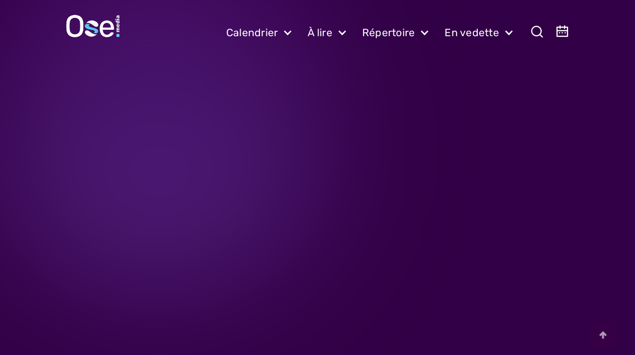

--- FILE ---
content_type: text/html;charset=UTF-8
request_url: https://ose.media/produits/le-tour-de-l-ile-piece-musicale/122053031/
body_size: 4404
content:
<!DOCTYPE html><html data-html-server-rendered="true" lang="fr" data-wf-site="61a6ad510450e4c3ba3ac652" data-vue-tag="%7B%22lang%22:%7B%22ssr%22:%22fr%22%7D,%22data-wf-site%22:%7B%22ssr%22:%2261a6ad510450e4c3ba3ac652%22%7D%7D" class=" w-mod-ix"><head><style>.wf-force-outline-none[tabindex="-1"]:focus{outline:none;}</style>
    <title>Ose - Pour les curieux et curieuses de culture - Ose - Pour les curieux et curieuses de culture</title><meta name="gridsome:hash" content="b9028171d9508c8dfa4332336a10c7017b029322"><meta data-vue-tag="ssr" charset="utf-8"><meta data-vue-tag="ssr" name="generator" content="Gridsome v0.7.23"><meta data-vue-tag="ssr" data-key="viewport" name="viewport" content="width=device-width, initial-scale=1, viewport-fit=cover"><meta data-vue-tag="ssr" data-key="format-detection" name="format-detection" content="telephone=no"><link data-vue-tag="ssr" rel="icon" href="data:,"><link data-vue-tag="ssr" rel="icon" type="image/png" sizes="16x16" href="/assets/static/favicon.ce0531f.6c6410250f992a816a82b46042b8e8df.png"><link data-vue-tag="ssr" rel="icon" type="image/png" sizes="32x32" href="/assets/static/favicon.ac8d93a.6c6410250f992a816a82b46042b8e8df.png"><link rel="preload" href="/assets/css/0.styles.04ad4a60.css" as="style"><link rel="preload" href="/assets/js/core-js.1d016955.js" as="script"><link rel="preload" href="/assets/js/gridsome-vendors.c19079b5.js" as="script"><link rel="preload" href="/assets/js/vue-vendors.db08d2a8.js" as="script"><link rel="preload" href="/assets/js/vendors~app.234a1be3.js" as="script"><link rel="preload" href="/assets/js/app.aebc5f39.js" as="script"><link rel="preload" href="/assets/js/page--src--templates--home-vue.aab5fd76.js" as="script"><link rel="prefetch" href="/assets/js/1.df711ed0.js"><link rel="prefetch" href="/assets/js/2.52b2eb9f.js"><link rel="prefetch" href="/assets/js/3.a8c04eb8.js"><link rel="prefetch" href="/assets/js/32.a0aeab05.js"><link rel="prefetch" href="/assets/js/33.3ce59cca.js"><link rel="prefetch" href="/assets/js/34.bc068f76.js"><link rel="prefetch" href="/assets/js/35.1954db0e.js"><link rel="prefetch" href="/assets/js/36.2ff6bb37.js"><link rel="prefetch" href="/assets/js/37.4f267d48.js"><link rel="prefetch" href="/assets/js/38.23c206c9.js"><link rel="prefetch" href="/assets/js/39.1d99aa5c.js"><link rel="prefetch" href="/assets/js/4.f3eea378.js"><link rel="prefetch" href="/assets/js/40.a3213fb2.js"><link rel="prefetch" href="/assets/js/41.eb974b5b.js"><link rel="prefetch" href="/assets/js/42.09a63b02.js"><link rel="prefetch" href="/assets/js/43.24ea2450.js"><link rel="prefetch" href="/assets/js/44.d9a3d25e.js"><link rel="prefetch" href="/assets/js/45.b513c8d6.js"><link rel="prefetch" href="/assets/js/46.8848c6dc.js"><link rel="prefetch" href="/assets/js/47.9f2bdf72.js"><link rel="prefetch" href="/assets/js/48.937e873b.js"><link rel="prefetch" href="/assets/js/49.c0acfa56.js"><link rel="prefetch" href="/assets/js/5.4d508bba.js"><link rel="prefetch" href="/assets/js/50.f1adcab8.js"><link rel="prefetch" href="/assets/js/51.92df7875.js"><link rel="prefetch" href="/assets/js/52.cdd2c135.js"><link rel="prefetch" href="/assets/js/53.2ae5763b.js"><link rel="prefetch" href="/assets/js/54.1f779e20.js"><link rel="prefetch" href="/assets/js/page--src--pages--404-vue.26c268cd.js"><link rel="prefetch" href="/assets/js/page--src--pages--association-organisateur-vue.27baca85.js"><link rel="prefetch" href="/assets/js/page--src--pages--expositions--saisie-old-vue.b82ec3e1.js"><link rel="prefetch" href="/assets/js/page--src--pages--expositions--saisie-working-vue.77030b38.js"><link rel="prefetch" href="/assets/js/page--src--pages--promotions-csv-vue.31e70303.js"><link rel="prefetch" href="/assets/js/page--src--templates--actualite-live-vue.8c42e2eb.js"><link rel="prefetch" href="/assets/js/page--src--templates--calendrier-vue.68bd1fc7.js"><link rel="prefetch" href="/assets/js/page--src--templates--decouvrir-vue.e1701d3c.js"><link rel="prefetch" href="/assets/js/page--src--templates--discipline-vue.5f403250.js"><link rel="prefetch" href="/assets/js/page--src--templates--dossier-vue.96881d54.js"><link rel="prefetch" href="/assets/js/page--src--templates--evenement-vue.3695d77d.js"><link rel="prefetch" href="/assets/js/page--src--templates--expositions-vue.85f536ca.js"><link rel="prefetch" href="/assets/js/page--src--templates--jour-vue.6f0e019f.js"><link rel="prefetch" href="/assets/js/page--src--templates--manage-status-vue.6143b8cc.js"><link rel="prefetch" href="/assets/js/page--src--templates--page-live-vue.7c1feb75.js"><link rel="prefetch" href="/assets/js/page--src--templates--performer-vue.dcf6b395.js"><link rel="prefetch" href="/assets/js/page--src--templates--place-vue.0df48c37.js"><link rel="prefetch" href="/assets/js/page--src--templates--produit-vue.56c6ad85.js"><link rel="prefetch" href="/assets/js/page--src--templates--serie-evenement-vue.c55ccc0d.js"><link rel="prefetch" href="/assets/js/page--src--templates--serie-expositions-vue.c45a3fa6.js"><link rel="stylesheet" href="/assets/css/0.styles.04ad4a60.css"><noscript data-vue-tag="ssr"><style>.g-image--loading{display:none;}</style></noscript>
  </head>
  <body>
    <div data-server-rendered="true" id="app" style="min-height:900px;"><div id="top" data-w-id="b44080ec-41a8-e37d-a47c-776192142a98" class="top-top"></div><!----><div class="gradient-background"><div class="gradient-wrapper"><div class="circle _1"></div><div class="circle _2"></div><div class="circle _4"></div><div class="circle _3"></div></div></div><header data-wf--new-nav--variant="base" class="header"><div class="container fullwidth"><div data-animation="over-right" data-collapse="medium" data-duration="400" data-easing="ease" data-easing2="ease" data-doc-height="1" role="banner" class="navbar-logo-left-container shadow-three w-nav"><div class="nav-background"></div><div class="navbar-wrapper"><a href="/" class="brand w-nav-brand" aria-label="home"><img src="/assets/img/OSE-Media-Brand-01.47428b76.svg" loading="lazy" alt="" class="image-brand"></a><a href="/" class="brand-dark w-nav-brand" style="z-index:2;" aria-label="home"><img src="/assets/img/logo-dark-OSEMedia.68b395d5.svg" loading="lazy" alt="" class="image-brand"></a><nav role="navigation" class="nav-menu-wrapper w-nav-menu"><div class="nav-right"><div class="search-wrapper" style="width: 0px"><input maxlength="256" name="Search-3" data-name="Search 3" placeholder="Rechercher" type="text" id="Search-3" value="" class="search-field sticky w-input"><div><div class="[object Object]"><!----><div><div><!----></div><div><!----></div><div><!----></div><div><!----></div><div><!----></div><div><!----></div><div><!----></div><div><!----></div><div><!----></div><div><!----></div><div><!----></div><!----></div></div></div></div><div class="icons-wrapper search"><div class="icons white"></div></div><div class="icons-wrapper"><a href="/calendrier/" class="icons white"></a></div><div class="menu-button-2 display-mobile w-nav-button" style="-webkit-user-select: text;" aria-label="menu" role="button" tabindex="0" aria-controls="w-nav-overlay-0" aria-haspopup="menu" aria-expanded="false"><div class="w-icon-nav-menu"></div></div></div><ul role="list" class="nav-menu-two center w-list-unstyled"><li class="list-item-3"><div data-delay="0" data-hover="true" class="nav-dropdown w-dropdown"><div class="nav-dropdown-toggle w-dropdown-toggle" id="w-dropdown-toggle-0" aria-controls="w-dropdown-list-0" aria-haspopup="menu" aria-expanded="false" role="button" tabindex="0"><div class="nav-dropdown-icon w-icon-dropdown-toggle" aria-hidden="true"></div><div>Calendrier</div></div><nav class="nav-dropdown-list shadow-three mobile-shadow-hide w-dropdown-list" id="w-dropdown-list-0" aria-labelledby="w-dropdown-toggle-0"><div class="mini-calendar" data-v-6aa8ec33=""><div class="calendar-header" data-v-6aa8ec33=""><button class="nav-btn" data-v-6aa8ec33="">&lt;</button><span class="current-month" data-v-6aa8ec33="">novembre 2025</span><button class="nav-btn" data-v-6aa8ec33="">&gt;</button></div><div class="weekdays" data-v-6aa8ec33=""><div class="weekday" data-v-6aa8ec33="">Lu</div><div class="weekday" data-v-6aa8ec33="">Ma</div><div class="weekday" data-v-6aa8ec33="">Me</div><div class="weekday" data-v-6aa8ec33="">Je</div><div class="weekday" data-v-6aa8ec33="">Ve</div><div class="weekday" data-v-6aa8ec33="">Sa</div><div class="weekday" data-v-6aa8ec33="">Di</div></div><div class="days" data-v-6aa8ec33=""><div class="day other-month has-events" data-v-6aa8ec33="">
      27
    </div><div class="day other-month has-events" data-v-6aa8ec33="">
      28
    </div><div class="day other-month has-events" data-v-6aa8ec33="">
      29
    </div><div class="day other-month has-events" data-v-6aa8ec33="">
      30
    </div><div class="day other-month has-events" data-v-6aa8ec33="">
      31
    </div><div class="day has-events" data-v-6aa8ec33="">
      1
    </div><div class="day has-events" data-v-6aa8ec33="">
      2
    </div><div class="day has-events" data-v-6aa8ec33="">
      3
    </div><div class="day has-events" data-v-6aa8ec33="">
      4
    </div><div class="day has-events" data-v-6aa8ec33="">
      5
    </div><div class="day has-events" data-v-6aa8ec33="">
      6
    </div><div class="day has-events" data-v-6aa8ec33="">
      7
    </div><div class="day has-events" data-v-6aa8ec33="">
      8
    </div><div class="day has-events" data-v-6aa8ec33="">
      9
    </div><div class="day has-events" data-v-6aa8ec33="">
      10
    </div><div class="day has-events" data-v-6aa8ec33="">
      11
    </div><div class="day has-events" data-v-6aa8ec33="">
      12
    </div><div class="day has-events" data-v-6aa8ec33="">
      13
    </div><div class="day has-events" data-v-6aa8ec33="">
      14
    </div><div class="day has-events" data-v-6aa8ec33="">
      15
    </div><div class="day has-events" data-v-6aa8ec33="">
      16
    </div><div class="day has-events" data-v-6aa8ec33="">
      17
    </div><div class="day has-events today" data-v-6aa8ec33="">
      18
    </div><div class="day has-events" data-v-6aa8ec33="">
      19
    </div><div class="day has-events" data-v-6aa8ec33="">
      20
    </div><div class="day has-events" data-v-6aa8ec33="">
      21
    </div><div class="day has-events" data-v-6aa8ec33="">
      22
    </div><div class="day has-events" data-v-6aa8ec33="">
      23
    </div><div class="day has-events" data-v-6aa8ec33="">
      24
    </div><div class="day has-events" data-v-6aa8ec33="">
      25
    </div><div class="day has-events" data-v-6aa8ec33="">
      26
    </div><div class="day has-events" data-v-6aa8ec33="">
      27
    </div><div class="day has-events" data-v-6aa8ec33="">
      28
    </div><div class="day has-events" data-v-6aa8ec33="">
      29
    </div><div class="day has-events" data-v-6aa8ec33="">
      30
    </div></div></div><div class="calendar-destinations"><a href="/calendrier" class="nav-dropdown-link w-dropdown-link" tabindex="0">Par date</a><a href="/decouvrir" class="nav-dropdown-link w-dropdown-link" tabindex="0">Par discipline</a><a href="/evenements?additionalType.name=Nouveaut%C3%A9s" class="nav-dropdown-link w-dropdown-link" tabindex="0">Par nouveautés</a><a href="/salles" class="nav-dropdown-link w-dropdown-link" tabindex="0">Par salles</a></div></nav></div></li><li class="list-item-3"><div data-delay="0" data-hover="true" class="nav-dropdown w-dropdown"><div class="nav-dropdown-toggle w-dropdown-toggle" id="w-dropdown-toggle-1" aria-controls="w-dropdown-list-1" aria-haspopup="menu" aria-expanded="false" role="button" tabindex="0"><div class="nav-dropdown-icon w-icon-dropdown-toggle" aria-hidden="true"></div><div>À lire</div></div><nav class="nav-dropdown-list shadow-three mobile-shadow-hide w-dropdown-list" id="w-dropdown-list-1" aria-labelledby="w-dropdown-toggle-1"><a href="/blogue" class="nav-dropdown-link w-dropdown-link" tabindex="0">Voir tout</a><a href="/blogue?articleSectionType.name=Article#article" class="nav-dropdown-link w-dropdown-link" tabindex="0">Articles</a><a href="/blogue?articleSectionType.name=Liste#article" class="nav-dropdown-link w-dropdown-link" tabindex="0">Liste</a><a href="/blogue?articleSectionType.name=S%C3%A9lection#article" class="nav-dropdown-link w-dropdown-link" tabindex="0">Sélection</a><a href="/blogue?articleSectionType.name=Entrevue#article" class="nav-dropdown-link w-dropdown-link" tabindex="0">Entrevues</a></nav></div></li><li class="list-item-3"><div data-delay="0" data-hover="true" class="nav-dropdown w-dropdown"><div class="nav-dropdown-toggle w-dropdown-toggle" id="w-dropdown-toggle-2" aria-controls="w-dropdown-list-2" aria-haspopup="menu" aria-expanded="false" role="button" tabindex="0"><div class="nav-dropdown-icon w-icon-dropdown-toggle" aria-hidden="true"></div><div>Répertoire</div></div><nav class="nav-dropdown-list shadow-three mobile-shadow-hide w-dropdown-list" id="w-dropdown-list-2" aria-labelledby="w-dropdown-toggle-2"><a href="/repertoire-organismes" class="nav-dropdown-link w-dropdown-link" tabindex="0">Membres organismes</a></nav></div></li><li class="list-item-3"><div data-delay="0" data-hover="true" class="nav-dropdown w-dropdown"><div class="nav-dropdown-toggle w-dropdown-toggle" id="w-dropdown-toggle-3" aria-controls="w-dropdown-list-3" aria-haspopup="menu" aria-expanded="false" role="button" tabindex="0"><div class="nav-dropdown-icon w-icon-dropdown-toggle" aria-hidden="true"></div><div>En vedette</div></div><nav class="nav-dropdown-list shadow-three mobile-shadow-hide w-dropdown-list" id="w-dropdown-list-3" aria-labelledby="w-dropdown-toggle-3"><a href="/matieres-a-decouvertes" class="nav-dropdown-link w-dropdown-link" tabindex="0">Matières à découvertes</a><a href="/prix-du-patrimoine" class="nav-dropdown-link w-dropdown-link" tabindex="0">Prix du patrimoine</a><a href="/questions-de-culture" class="nav-dropdown-link w-dropdown-link" tabindex="0">Questions de culture!</a><a href="/requalification-du-patrimoine" class="nav-dropdown-link w-dropdown-link" tabindex="0">Requalification du patrimoine</a></nav></div></li></ul></nav><div class="menu-button-2 w-nav-button" style="-webkit-user-select: text;" aria-label="menu" role="button" tabindex="0" aria-controls="w-nav-overlay-0" aria-haspopup="menu" aria-expanded="false"><div class="w-icon-nav-menu"></div></div></div><div class="w-nav-overlay" data-wf-ignore="" id="w-nav-overlay-0"></div></div></div></header><main style="min-height:900px;"></main><footer class="footer"><div class="container"><div class="w-layout-grid footer-grid middle"><div id="w-node-_92a23426-8c17-4760-ecd6-c8ac8b5c2392-8b5c2369" data-w-id="92a23426-8c17-4760-ecd6-c8ac8b5c2392" class="footer-column" style="transform: translate3d(0px, 0px, 0px) scale3d(0.97, 0.97, 1) rotateX(0deg) rotateY(0deg) rotateZ(0deg) skew(0deg, 0deg); transform-style: preserve-3d; opacity: 0;"><div class="footer-title">Menu</div><div class="footer-nav-wrapper"><ul role="list" class="footer-nav"><li class="footer-nav-item"><a href="/espace-media/" class="footer-link">Espace média</a></li><li class="footer-nav-item"><a href="/a-propos/" class="footer-link">À propos</a></li><li class="footer-nav-item"><a href="/evenements/" class="footer-link">Événements</a></li><li class="footer-nav-item"><a href="/decouvrir/" class="footer-link">Calendrier</a></li><li class="footer-nav-item"><a href="/blogue/" class="footer-link">À lire</a></li><li class="footer-nav-item"><a href="/repertoire/" class="footer-link">Répertoire</a></li><li class="footer-nav-item"><a href="/salles/" class="footer-link">Salles</a></li><li class="footer-nav-item"><a href="/politique-de-confidentialite/" class="footer-link">Politique de confidentialité</a></li><li class="footer-nav-item"><a href="/en-vedette/" class="footer-link">En vedette</a></li></ul></div></div><div id="w-node-_92a23426-8c17-4760-ecd6-c8ac8b5c2392-8b5c2369" data-w-id="92a23426-8c17-4760-ecd6-c8ac8b5c2392" class="footer-column" style="transform: translate3d(0px, 0px, 0px) scale3d(0.97, 0.97, 1) rotateX(0deg) rotateY(0deg) rotateZ(0deg) skew(0deg, 0deg); transform-style: preserve-3d; opacity: 0;"><div class="footer-title">Disciplines</div><div class="footer-nav-wrapper"><ul role="list" class="footer-nav last"><li class="footer-nav-item"><a href="/arts-multidisciplinaires" class="footer-link">
                Arts multidisciplinaires
              </a></li><li class="footer-nav-item"><a href="/arts-visuels" class="footer-link">
                Arts visuels
              </a></li><li class="footer-nav-item"><a href="/cinema-video-et-arts-mediatiques" class="footer-link">
                Art médiatique et numérique
              </a></li><li class="footer-nav-item"><a href="/cirque" class="footer-link">
                Cirque
              </a></li><li class="footer-nav-item"><a href="/danse" class="footer-link">
                Danse
              </a></li><li class="footer-nav-item"><a href="/humour" class="footer-link">
                Humour
              </a></li><li class="footer-nav-item"><a href="/jeunesse" class="footer-link">
                Jeunesse
              </a></li><li class="footer-nav-item"><a href="/litterature" class="footer-link">
                Littérature
              </a></li><li class="footer-nav-item"><a href="/metiers-d-art" class="footer-link">
                Métiers d'art
              </a></li><li class="footer-nav-item"><a href="/musique" class="footer-link">
                Musique
              </a></li><li class="footer-nav-item"><a href="/musees-patrimoine-et-histoire" class="footer-link">
                Histoire et Patrimoine
              </a></li><li class="footer-nav-item"><a href="/theatre" class="footer-link">
                Théâtre
              </a></li><li class="footer-nav-item"><a href="/varietes" class="footer-link">
                Variétés
              </a></li></ul></div></div></div><div class="footer-grid top"><a href="/" id="w-node-_92a23426-8c17-4760-ecd6-c8ac8b5c236c-8b5c2369" data-w-id="92a23426-8c17-4760-ecd6-c8ac8b5c236c" class="footer-logo-container w-inline-block" style="transform: translate3d(0px, 0px, 0px) scale3d(0.97, 0.97, 1) rotateX(0deg) rotateY(0deg) rotateZ(0deg) skew(0deg, 0deg); transform-style: preserve-3d; opacity: 0;"><img loading="lazy" src="https://www.datocms-assets.com/57182/1693254332-1-3.png?auto=format&amp;fit=fill&amp;q=20&amp;w=300" width="300" height="auto" srcset="https://www.datocms-assets.com/57182/1693254332-1-3.png?auto=format&amp;dpr=0.25&amp;fit=fill&amp;q=20&amp;w=300 75w,https://www.datocms-assets.com/57182/1693254332-1-3.png?auto=format&amp;dpr=0.5&amp;fit=fill&amp;q=20&amp;w=300 150w,https://www.datocms-assets.com/57182/1693254332-1-3.png?auto=format&amp;dpr=0.75&amp;fit=fill&amp;q=20&amp;w=300 225w,https://www.datocms-assets.com/57182/1693254332-1-3.png?auto=format&amp;fit=fill&amp;q=20&amp;w=300 300w,https://www.datocms-assets.com/57182/1693254332-1-3.png?auto=format&amp;dpr=1.5&amp;fit=fill&amp;q=20&amp;w=300 450w" class="footer-logo"></a><div id="w-node-_92a23426-8c17-4760-ecd6-c8ac8b5c236e-8b5c2369"><div data-w-id="92a23426-8c17-4760-ecd6-c8ac8b5c236f" class="slogan">Pour les curieux et curieuses de culture</div></div><div><div class="text-logo"><div><p>OSE est une initiative de Culture Capitale-Nationale et Chaudière-Appalaches pour faire rayonner les arts et la culture sur ses territoires.</p></div></div><div id="w-node-_92a23426-8c17-4760-ecd6-c8ac8b5c23cb-8b5c2369" data-w-id="92a23426-8c17-4760-ecd6-c8ac8b5c23bd" class="footer-column align-left" style="transform: translate3d(0px, 0px, 0px) scale3d(0.97, 0.97, 1) rotateX(0deg) rotateY(0deg) rotateZ(0deg) skew(0deg, 0deg); transform-style: preserve-3d; opacity: 0;"><div><p><em>Nous remercions le Conseil des arts du Canada de son soutien</em></p></div><a href="https://conseildesarts.ca/" target="_blank" class="footer-logo-container w-inline-block"><img loading="lazy" src="https://www.datocms-assets.com/57182/1746128292-logo-conseil-des-arts-du-canada.png?auto=format&amp;fit=fill&amp;q=20&amp;w=300" width="300" height="auto" srcset="https://www.datocms-assets.com/57182/1746128292-logo-conseil-des-arts-du-canada.png?auto=format&amp;dpr=0.25&amp;fit=fill&amp;q=20&amp;w=300 75w,https://www.datocms-assets.com/57182/1746128292-logo-conseil-des-arts-du-canada.png?auto=format&amp;dpr=0.5&amp;fit=fill&amp;q=20&amp;w=300 150w,https://www.datocms-assets.com/57182/1746128292-logo-conseil-des-arts-du-canada.png?auto=format&amp;dpr=0.75&amp;fit=fill&amp;q=20&amp;w=300 225w,https://www.datocms-assets.com/57182/1746128292-logo-conseil-des-arts-du-canada.png?auto=format&amp;fit=fill&amp;q=20&amp;w=300 300w,https://www.datocms-assets.com/57182/1746128292-logo-conseil-des-arts-du-canada.png?auto=format&amp;dpr=1.5&amp;fit=fill&amp;q=20&amp;w=300 450w" alt="Conseil des arts du Canada"></a></div><div id="w-node-_92a23426-8c17-4760-ecd6-c8ac8b5c23cb-8b5c2369" data-w-id="92a23426-8c17-4760-ecd6-c8ac8b5c23bd" class="footer-column align-left" style="transform: translate3d(0px, 0px, 0px) scale3d(0.97, 0.97, 1) rotateX(0deg) rotateY(0deg) rotateZ(0deg) skew(0deg, 0deg); transform-style: preserve-3d; opacity: 0;"><div><p>Nous remercions le ministère de la Culture et des Communications</p></div><a href="https://www.quebec.ca/gouvernement/ministeres-organismes/culture-communications" target="_blank" class="footer-logo-container w-inline-block"><img loading="lazy" src="https://www.datocms-assets.com/57182/1746128317-culture-et-communications-quebec.png?auto=format&amp;fit=fill&amp;q=20&amp;w=300" width="247" height="auto" srcset="https://www.datocms-assets.com/57182/1746128317-culture-et-communications-quebec.png?auto=format&amp;dpr=0.25&amp;fit=fill&amp;q=20&amp;w=300 61w,https://www.datocms-assets.com/57182/1746128317-culture-et-communications-quebec.png?auto=format&amp;dpr=0.5&amp;fit=fill&amp;q=20&amp;w=300 123w,https://www.datocms-assets.com/57182/1746128317-culture-et-communications-quebec.png?auto=format&amp;dpr=0.75&amp;fit=fill&amp;q=20&amp;w=300 185w,https://www.datocms-assets.com/57182/1746128317-culture-et-communications-quebec.png?auto=format&amp;fit=fill&amp;q=20&amp;w=300 247w" alt="Conseil des arts du Québec"></a></div></div><div id="w-node-_92a23426-8c17-4760-ecd6-c8ac8b5c2374-8b5c2369" class="contact-footer"><div class="footer-title">Nous joindre</div><div><p><strong>OSE, par Culture Capitale-Nationale et Chaudière-Appalaches</strong><br><span>310, boulevard Langelier, bureau 120</span><br><span>Québec (Québec) &nbsp;G1K 5N3</span><br><a href="mailto:info@ose.media"><span>info@ose.media</span></a><br><br><span>*Vous avez une question sur un spectacle ou un évènement à l'affiche? Nous vous suggérons de communiquer directement avec la salle ou l'organisme concerné.</span></p></div><div><div>Suivez-nous :</div><div class="sociaux-reseau"><a href="https://www.facebook.com/oseccnca/" target="_blank" rel="noopener" class="link-sociaux"><span class="icons sociaux"></span>Facebook</a><span class="separator"> | </span><a href="https://www.instagram.com/ose_ccnca/" target="_blank" rel="noopener" class="link-sociaux"><span class="icons sociaux"></span>instagram</a></div></div></div></div><div class="footer-bottom-content"><div><div data-w-id="92a23426-8c17-4760-ecd6-c8ac8b5c23d3" class="copyright-qs" style="transform: translate3d(0px, 0px, 0px) scale3d(0.97, 0.97, 1) rotateX(0deg) rotateY(0deg) rotateZ(0deg) skew(0deg, 0deg); transform-style: preserve-3d; opacity: 0;">
          2025 - Tous droits réservés © Ose -  Propulsé par

          <a href="https://bauhem.com/" target="_blank" rel="noopener" class="neutral-100-link">Bauhem</a></div></div></div></div></footer><a href="#top" class="back-to-top w-inline-block"></a><!----></div>
    
  

</body></html>

--- FILE ---
content_type: text/html; charset=UTF-8
request_url: https://ose.media/assets/js/core-js.1d016955.js
body_size: 4108
content:
<!DOCTYPE html>
<html data-html-server-rendered="true" lang="fr" data-wf-site="61a6ad510450e4c3ba3ac652" data-vue-tag="%7B%22lang%22:%7B%22ssr%22:%22fr%22%7D,%22data-wf-site%22:%7B%22ssr%22:%2261a6ad510450e4c3ba3ac652%22%7D%7D">
  <head>
    <title>Ose - Pour les curieux et curieuses de culture - Ose - Pour les curieux et curieuses de culture</title><meta name="gridsome:hash" content="5d7260d6d1e9a476df8a46f634aeb717eb970aa4"><meta data-vue-tag="ssr" charset="utf-8"><meta data-vue-tag="ssr" name="generator" content="Gridsome v0.7.23"><meta data-vue-tag="ssr" data-key="viewport" name="viewport" content="width=device-width, initial-scale=1, viewport-fit=cover"><meta data-vue-tag="ssr" data-key="format-detection" name="format-detection" content="telephone=no"><link data-vue-tag="ssr" rel="icon" href="data:,"><link data-vue-tag="ssr" rel="icon" type="image/png" sizes="16x16" href="/assets/static/favicon.ce0531f.6c6410250f992a816a82b46042b8e8df.png"><link data-vue-tag="ssr" rel="icon" type="image/png" sizes="32x32" href="/assets/static/favicon.ac8d93a.6c6410250f992a816a82b46042b8e8df.png"><link rel="preload" href="/assets/css/0.styles.04ad4a60.css" as="style"><link rel="preload" href="/assets/js/core-js.159310f4.js" as="script"><link rel="preload" href="/assets/js/gridsome-vendors.c19079b5.js" as="script"><link rel="preload" href="/assets/js/vue-vendors.db08d2a8.js" as="script"><link rel="preload" href="/assets/js/vendors~app.234a1be3.js" as="script"><link rel="preload" href="/assets/js/app.7c1c3797.js" as="script"><link rel="preload" href="/assets/js/page--src--templates--home-vue.aab5fd76.js" as="script"><link rel="prefetch" href="/assets/js/1.1929e12f.js"><link rel="prefetch" href="/assets/js/2.52b2eb9f.js"><link rel="prefetch" href="/assets/js/3.a8c04eb8.js"><link rel="prefetch" href="/assets/js/32.a0aeab05.js"><link rel="prefetch" href="/assets/js/33.3ce59cca.js"><link rel="prefetch" href="/assets/js/34.bc068f76.js"><link rel="prefetch" href="/assets/js/35.1954db0e.js"><link rel="prefetch" href="/assets/js/36.2ff6bb37.js"><link rel="prefetch" href="/assets/js/37.4f267d48.js"><link rel="prefetch" href="/assets/js/38.23c206c9.js"><link rel="prefetch" href="/assets/js/39.1d99aa5c.js"><link rel="prefetch" href="/assets/js/4.f3eea378.js"><link rel="prefetch" href="/assets/js/40.a3213fb2.js"><link rel="prefetch" href="/assets/js/41.eb974b5b.js"><link rel="prefetch" href="/assets/js/42.09a63b02.js"><link rel="prefetch" href="/assets/js/43.24ea2450.js"><link rel="prefetch" href="/assets/js/44.d9a3d25e.js"><link rel="prefetch" href="/assets/js/45.b513c8d6.js"><link rel="prefetch" href="/assets/js/46.ec289431.js"><link rel="prefetch" href="/assets/js/47.9f2bdf72.js"><link rel="prefetch" href="/assets/js/48.937e873b.js"><link rel="prefetch" href="/assets/js/49.c0acfa56.js"><link rel="prefetch" href="/assets/js/5.4d508bba.js"><link rel="prefetch" href="/assets/js/50.f1adcab8.js"><link rel="prefetch" href="/assets/js/51.92df7875.js"><link rel="prefetch" href="/assets/js/52.cdd2c135.js"><link rel="prefetch" href="/assets/js/53.2ae5763b.js"><link rel="prefetch" href="/assets/js/54.1f779e20.js"><link rel="prefetch" href="/assets/js/page--src--pages--404-vue.26c268cd.js"><link rel="prefetch" href="/assets/js/page--src--pages--association-organisateur-vue.27baca85.js"><link rel="prefetch" href="/assets/js/page--src--pages--expositions--saisie-old-vue.2066a48e.js"><link rel="prefetch" href="/assets/js/page--src--pages--expositions--saisie-working-vue.e546857b.js"><link rel="prefetch" href="/assets/js/page--src--pages--promotions-csv-vue.31e70303.js"><link rel="prefetch" href="/assets/js/page--src--templates--actualite-live-vue.8c42e2eb.js"><link rel="prefetch" href="/assets/js/page--src--templates--calendrier-vue.68bd1fc7.js"><link rel="prefetch" href="/assets/js/page--src--templates--decouvrir-vue.e1701d3c.js"><link rel="prefetch" href="/assets/js/page--src--templates--discipline-vue.5f403250.js"><link rel="prefetch" href="/assets/js/page--src--templates--dossier-vue.96881d54.js"><link rel="prefetch" href="/assets/js/page--src--templates--evenement-vue.d3e38a49.js"><link rel="prefetch" href="/assets/js/page--src--templates--expositions-vue.cbdfa7f9.js"><link rel="prefetch" href="/assets/js/page--src--templates--jour-vue.4590a0b6.js"><link rel="prefetch" href="/assets/js/page--src--templates--manage-status-vue.6143b8cc.js"><link rel="prefetch" href="/assets/js/page--src--templates--page-live-vue.7c1feb75.js"><link rel="prefetch" href="/assets/js/page--src--templates--performer-vue.dcf6b395.js"><link rel="prefetch" href="/assets/js/page--src--templates--place-vue.3ca9eaac.js"><link rel="prefetch" href="/assets/js/page--src--templates--produit-vue.56c6ad85.js"><link rel="prefetch" href="/assets/js/page--src--templates--serie-evenement-vue.b75b7bdb.js"><link rel="prefetch" href="/assets/js/page--src--templates--serie-expositions-vue.e1709ac9.js"><link rel="stylesheet" href="/assets/css/0.styles.04ad4a60.css"><noscript data-vue-tag="ssr"><style>.g-image--loading{display:none;}</style></noscript>
  <script defer src="https://cloud.umami.is/script.js" data-website-id="35023dd1-69fb-469c-b0f1-564999e4dfdc"></script></head>
  <body >
    <div data-server-rendered="true" id="app" style="min-height:900px;"><div id="top" data-w-id="b44080ec-41a8-e37d-a47c-776192142a98" class="top-top"></div><!----><div class="gradient-background"><div class="gradient-wrapper"><div class="circle _1"></div><div class="circle _2"></div><div class="circle _4"></div><div class="circle _3"></div></div></div><header data-wf--new-nav--variant="base" class="header"><div class="container fullwidth"><div data-animation="over-right" data-collapse="medium" data-duration="400" data-easing="ease" data-easing2="ease" data-doc-height="1" role="banner" class="navbar-logo-left-container shadow-three w-nav"><div class="nav-background"></div><div class="navbar-wrapper"><a href="/" class="brand w-nav-brand"><img src="/assets/img/OSE-Media-Brand-01.47428b76.svg" loading="lazy" alt class="image-brand"></a><a href="/" class="brand-dark w-nav-brand" style="z-index:2;"><img src="/assets/img/logo-dark-OSEMedia.68b395d5.svg" loading="lazy" alt class="image-brand"></a><nav role="navigation" class="nav-menu-wrapper w-nav-menu"><div class="nav-right"><div class="search-wrapper" style="width: 0px"><input maxlength="256" name="Search-3" data-name="Search 3" placeholder="Rechercher" type="text" id="Search-3" value="" class="search-field sticky w-input"><div><div class="[object Object]" class="ais-InstantSearch"><!----><div><div><!----></div><div><!----></div><div><!----></div><div><!----></div><div><!----></div><div><!----></div><div><!----></div><div><!----></div><div><!----></div><div><!----></div><div><!----></div><!----></div></div></div></div><div class="icons-wrapper search"><div class="icons white"></div></div><div class="icons-wrapper"><a href="/calendrier/" class="icons white"></a></div><div class="menu-button-2 display-mobile w-nav-button"><div class="w-icon-nav-menu"></div></div></div><ul role="list" class="nav-menu-two center w-list-unstyled"><li class="list-item-3"><div data-delay="0" data-hover="true" class="nav-dropdown w-dropdown"><div class="nav-dropdown-toggle w-dropdown-toggle"><div class="nav-dropdown-icon w-icon-dropdown-toggle"></div><div>Calendrier</div></div><nav class="nav-dropdown-list shadow-three mobile-shadow-hide w-dropdown-list"><div class="mini-calendar" data-v-6aa8ec33><div class="calendar-header" data-v-6aa8ec33><button class="nav-btn" data-v-6aa8ec33>&lt;</button><span class="current-month" data-v-6aa8ec33>novembre 2025</span><button class="nav-btn" data-v-6aa8ec33>&gt;</button></div><div class="weekdays" data-v-6aa8ec33><div class="weekday" data-v-6aa8ec33>Lu</div><div class="weekday" data-v-6aa8ec33>Ma</div><div class="weekday" data-v-6aa8ec33>Me</div><div class="weekday" data-v-6aa8ec33>Je</div><div class="weekday" data-v-6aa8ec33>Ve</div><div class="weekday" data-v-6aa8ec33>Sa</div><div class="weekday" data-v-6aa8ec33>Di</div></div><div class="days" data-v-6aa8ec33><div class="day other-month has-events" data-v-6aa8ec33>
      27
    </div><div class="day other-month has-events" data-v-6aa8ec33>
      28
    </div><div class="day other-month has-events" data-v-6aa8ec33>
      29
    </div><div class="day other-month has-events" data-v-6aa8ec33>
      30
    </div><div class="day other-month has-events" data-v-6aa8ec33>
      31
    </div><div class="day has-events" data-v-6aa8ec33>
      1
    </div><div class="day has-events" data-v-6aa8ec33>
      2
    </div><div class="day has-events" data-v-6aa8ec33>
      3
    </div><div class="day has-events" data-v-6aa8ec33>
      4
    </div><div class="day has-events" data-v-6aa8ec33>
      5
    </div><div class="day has-events" data-v-6aa8ec33>
      6
    </div><div class="day has-events" data-v-6aa8ec33>
      7
    </div><div class="day has-events" data-v-6aa8ec33>
      8
    </div><div class="day has-events" data-v-6aa8ec33>
      9
    </div><div class="day has-events" data-v-6aa8ec33>
      10
    </div><div class="day has-events" data-v-6aa8ec33>
      11
    </div><div class="day has-events" data-v-6aa8ec33>
      12
    </div><div class="day has-events" data-v-6aa8ec33>
      13
    </div><div class="day has-events" data-v-6aa8ec33>
      14
    </div><div class="day has-events" data-v-6aa8ec33>
      15
    </div><div class="day has-events" data-v-6aa8ec33>
      16
    </div><div class="day has-events" data-v-6aa8ec33>
      17
    </div><div class="day has-events" data-v-6aa8ec33>
      18
    </div><div class="day has-events" data-v-6aa8ec33>
      19
    </div><div class="day has-events" data-v-6aa8ec33>
      20
    </div><div class="day has-events" data-v-6aa8ec33>
      21
    </div><div class="day has-events" data-v-6aa8ec33>
      22
    </div><div class="day has-events" data-v-6aa8ec33>
      23
    </div><div class="day has-events" data-v-6aa8ec33>
      24
    </div><div class="day has-events" data-v-6aa8ec33>
      25
    </div><div class="day has-events today" data-v-6aa8ec33>
      26
    </div><div class="day has-events" data-v-6aa8ec33>
      27
    </div><div class="day has-events" data-v-6aa8ec33>
      28
    </div><div class="day has-events" data-v-6aa8ec33>
      29
    </div><div class="day has-events" data-v-6aa8ec33>
      30
    </div></div></div><div class="calendar-destinations"><a href="/calendrier" class="nav-dropdown-link w-dropdown-link">Par date</a><a href="/decouvrir" class="nav-dropdown-link w-dropdown-link">Par discipline</a><a href="/evenements?additionalType.name=Nouveaut%C3%A9s" class="nav-dropdown-link w-dropdown-link">Par nouveautés</a><a href="/salles" class="nav-dropdown-link w-dropdown-link">Par salles</a></div></nav></div></li><li class="list-item-3"><div data-delay="0" data-hover="true" class="nav-dropdown w-dropdown"><div class="nav-dropdown-toggle w-dropdown-toggle"><div class="nav-dropdown-icon w-icon-dropdown-toggle"></div><div>À lire</div></div><nav class="nav-dropdown-list shadow-three mobile-shadow-hide w-dropdown-list"><a href="/blogue" class="nav-dropdown-link w-dropdown-link">Voir tout</a><a href="/blogue?articleSectionType.name=Article#article" class="nav-dropdown-link w-dropdown-link">Articles</a><a href="/blogue?articleSectionType.name=Liste#article" class="nav-dropdown-link w-dropdown-link">Liste</a><a href="/blogue?articleSectionType.name=S%C3%A9lection#article" class="nav-dropdown-link w-dropdown-link">Sélection</a><a href="/blogue?articleSectionType.name=Entrevue#article" class="nav-dropdown-link w-dropdown-link">Entrevues</a></nav></div></li><li class="list-item-3"><div data-delay="0" data-hover="true" class="nav-dropdown w-dropdown"><div class="nav-dropdown-toggle w-dropdown-toggle"><div class="nav-dropdown-icon w-icon-dropdown-toggle"></div><div>Répertoire</div></div><nav class="nav-dropdown-list shadow-three mobile-shadow-hide w-dropdown-list"><a href="/repertoire-organismes" class="nav-dropdown-link w-dropdown-link">Membres organismes</a></nav></div></li><li class="list-item-3"><div data-delay="0" data-hover="true" class="nav-dropdown w-dropdown"><div class="nav-dropdown-toggle w-dropdown-toggle"><div class="nav-dropdown-icon w-icon-dropdown-toggle"></div><div>En vedette</div></div><nav class="nav-dropdown-list shadow-three mobile-shadow-hide w-dropdown-list"><a href="/matieres-a-decouvertes" class="nav-dropdown-link w-dropdown-link">Matières à découvertes</a><a href="/prix-du-patrimoine" class="nav-dropdown-link w-dropdown-link">Prix du patrimoine</a><a href="/questions-de-culture" class="nav-dropdown-link w-dropdown-link">Questions de culture!</a><a href="/requalification-du-patrimoine" class="nav-dropdown-link w-dropdown-link">Requalification du patrimoine</a></nav></div></li></ul></nav><div class="menu-button-2 w-nav-button"><div class="w-icon-nav-menu"></div></div></div></div></div></header><main style="min-height:900px;"></main><footer class="footer"><div class="container"><div class="w-layout-grid footer-grid middle"><div id="w-node-_92a23426-8c17-4760-ecd6-c8ac8b5c2392-8b5c2369" data-w-id="92a23426-8c17-4760-ecd6-c8ac8b5c2392" class="footer-column"><div class="footer-title">Menu</div><div class="footer-nav-wrapper"><ul role="list" class="footer-nav"><li class="footer-nav-item"><a href="/espace-media/" class="footer-link">Espace média</a></li><li class="footer-nav-item"><a href="/a-propos/" class="footer-link">À propos</a></li><li class="footer-nav-item"><a href="/evenements/" class="footer-link">Événements</a></li><li class="footer-nav-item"><a href="/decouvrir/" class="footer-link">Calendrier</a></li><li class="footer-nav-item"><a href="/blogue/" class="footer-link">À lire</a></li><li class="footer-nav-item"><a href="/repertoire/" class="footer-link">Répertoire</a></li><li class="footer-nav-item"><a href="/salles/" class="footer-link">Salles</a></li><li class="footer-nav-item"><a href="/politique-de-confidentialite/" class="footer-link">Politique de confidentialité</a></li><li class="footer-nav-item"><a href="/en-vedette/" class="footer-link">En vedette</a></li></ul></div></div><div id="w-node-_92a23426-8c17-4760-ecd6-c8ac8b5c2392-8b5c2369" data-w-id="92a23426-8c17-4760-ecd6-c8ac8b5c2392" class="footer-column"><div class="footer-title">Disciplines</div><div class="footer-nav-wrapper"><ul role="list" class="footer-nav last"><li class="footer-nav-item"><a href="/arts-multidisciplinaires" class="footer-link">
                Arts multidisciplinaires
              </a></li><li class="footer-nav-item"><a href="/arts-visuels" class="footer-link">
                Arts visuels
              </a></li><li class="footer-nav-item"><a href="/cinema-video-et-arts-mediatiques" class="footer-link">
                Art médiatique et numérique
              </a></li><li class="footer-nav-item"><a href="/cirque" class="footer-link">
                Cirque
              </a></li><li class="footer-nav-item"><a href="/danse" class="footer-link">
                Danse
              </a></li><li class="footer-nav-item"><a href="/humour" class="footer-link">
                Humour
              </a></li><li class="footer-nav-item"><a href="/jeunesse" class="footer-link">
                Jeunesse
              </a></li><li class="footer-nav-item"><a href="/litterature" class="footer-link">
                Littérature
              </a></li><li class="footer-nav-item"><a href="/metiers-d-art" class="footer-link">
                Métiers d'art
              </a></li><li class="footer-nav-item"><a href="/musique" class="footer-link">
                Musique
              </a></li><li class="footer-nav-item"><a href="/musees-patrimoine-et-histoire" class="footer-link">
                Histoire et Patrimoine
              </a></li><li class="footer-nav-item"><a href="/theatre" class="footer-link">
                Théâtre
              </a></li><li class="footer-nav-item"><a href="/varietes" class="footer-link">
                Variétés
              </a></li></ul></div></div></div><div class="footer-grid top"><a href="/" id="w-node-_92a23426-8c17-4760-ecd6-c8ac8b5c236c-8b5c2369" data-w-id="92a23426-8c17-4760-ecd6-c8ac8b5c236c" class="footer-logo-container w-inline-block"><img loading="lazy" src="https://www.datocms-assets.com/57182/1693254332-1-3.png?auto=format&amp;fit=fill&amp;q=20&amp;w=300" width="300" height="auto" srcset="https://www.datocms-assets.com/57182/1693254332-1-3.png?auto=format&amp;dpr=0.25&amp;fit=fill&amp;q=20&amp;w=300 75w,https://www.datocms-assets.com/57182/1693254332-1-3.png?auto=format&amp;dpr=0.5&amp;fit=fill&amp;q=20&amp;w=300 150w,https://www.datocms-assets.com/57182/1693254332-1-3.png?auto=format&amp;dpr=0.75&amp;fit=fill&amp;q=20&amp;w=300 225w,https://www.datocms-assets.com/57182/1693254332-1-3.png?auto=format&amp;fit=fill&amp;q=20&amp;w=300 300w,https://www.datocms-assets.com/57182/1693254332-1-3.png?auto=format&amp;dpr=1.5&amp;fit=fill&amp;q=20&amp;w=300 450w" class="footer-logo"></a><div id="w-node-_92a23426-8c17-4760-ecd6-c8ac8b5c236e-8b5c2369"><div data-w-id="92a23426-8c17-4760-ecd6-c8ac8b5c236f" class="slogan">Pour les curieux et curieuses de culture</div></div><div><div class="text-logo"><div><p>OSE est une initiative de Culture Capitale-Nationale et Chaudi&egrave;re-Appalaches pour faire rayonner les arts et la culture sur ses territoires.</p></div></div><div id="w-node-_92a23426-8c17-4760-ecd6-c8ac8b5c23cb-8b5c2369" data-w-id="92a23426-8c17-4760-ecd6-c8ac8b5c23bd" class="footer-column align-left"><div><p><em>Nous remercions le Conseil des arts du Canada de son soutien</em></p></div><a href="https://conseildesarts.ca/" target="_blank" class="footer-logo-container w-inline-block"><img loading="lazy" src="https://www.datocms-assets.com/57182/1746128292-logo-conseil-des-arts-du-canada.png?auto=format&amp;fit=fill&amp;q=20&amp;w=300" width="300" height="auto" srcset="https://www.datocms-assets.com/57182/1746128292-logo-conseil-des-arts-du-canada.png?auto=format&amp;dpr=0.25&amp;fit=fill&amp;q=20&amp;w=300 75w,https://www.datocms-assets.com/57182/1746128292-logo-conseil-des-arts-du-canada.png?auto=format&amp;dpr=0.5&amp;fit=fill&amp;q=20&amp;w=300 150w,https://www.datocms-assets.com/57182/1746128292-logo-conseil-des-arts-du-canada.png?auto=format&amp;dpr=0.75&amp;fit=fill&amp;q=20&amp;w=300 225w,https://www.datocms-assets.com/57182/1746128292-logo-conseil-des-arts-du-canada.png?auto=format&amp;fit=fill&amp;q=20&amp;w=300 300w,https://www.datocms-assets.com/57182/1746128292-logo-conseil-des-arts-du-canada.png?auto=format&amp;dpr=1.5&amp;fit=fill&amp;q=20&amp;w=300 450w" alt="Conseil des arts du Canada"></a></div><div id="w-node-_92a23426-8c17-4760-ecd6-c8ac8b5c23cb-8b5c2369" data-w-id="92a23426-8c17-4760-ecd6-c8ac8b5c23bd" class="footer-column align-left"><div><p>Nous remercions le minist&egrave;re de la Culture et des Communications</p></div><a href="https://www.quebec.ca/gouvernement/ministeres-organismes/culture-communications" target="_blank" class="footer-logo-container w-inline-block"><img loading="lazy" src="https://www.datocms-assets.com/57182/1746128317-culture-et-communications-quebec.png?auto=format&amp;fit=fill&amp;q=20&amp;w=300" width="247" height="auto" srcset="https://www.datocms-assets.com/57182/1746128317-culture-et-communications-quebec.png?auto=format&amp;dpr=0.25&amp;fit=fill&amp;q=20&amp;w=300 61w,https://www.datocms-assets.com/57182/1746128317-culture-et-communications-quebec.png?auto=format&amp;dpr=0.5&amp;fit=fill&amp;q=20&amp;w=300 123w,https://www.datocms-assets.com/57182/1746128317-culture-et-communications-quebec.png?auto=format&amp;dpr=0.75&amp;fit=fill&amp;q=20&amp;w=300 185w,https://www.datocms-assets.com/57182/1746128317-culture-et-communications-quebec.png?auto=format&amp;fit=fill&amp;q=20&amp;w=300 247w" alt="Conseil des arts du Québec"></a></div></div><div id="w-node-_92a23426-8c17-4760-ecd6-c8ac8b5c2374-8b5c2369" class="contact-footer"><div class="footer-title">Nous joindre</div><div><p><strong>OSE, par Culture Capitale-Nationale et Chaudi&egrave;re-Appalaches</strong><br /><span>310, boulevard Langelier, bureau 120</span><br /><span>Qu&eacute;bec (Qu&eacute;bec) &nbsp;G1K 5N3</span><br /><a href="mailto:info@ose.media"><span>info@ose.media</span></a><br /><br /><span>*Vous avez une question sur un spectacle ou un &eacute;v&egrave;nement &agrave; l'affiche? Nous vous sugg&eacute;rons de communiquer directement avec la salle ou l'organisme concern&eacute;.</span></p></div><div><div>Suivez-nous :</div><div class="sociaux-reseau"><a href="https://www.facebook.com/oseccnca/" target="_blank" rel="noopener" class="link-sociaux"><span class="icons sociaux"></span>Facebook</a><span class="separator"> | </span><a href="https://www.instagram.com/ose_ccnca/" target="_blank" rel="noopener" class="link-sociaux"><span class="icons sociaux"></span>instagram</a></div></div></div></div><div class="footer-bottom-content"><div><div data-w-id="92a23426-8c17-4760-ecd6-c8ac8b5c23d3" class="copyright-qs">
          2025 - Tous droits réservés © Ose -  Propulsé par

          <a href="https://bauhem.com/" target="_blank" rel="noopener" class="neutral-100-link">Bauhem</a></div></div></div></div></footer><a href="#top" class="back-to-top w-inline-block"></a><!----></div>
    <script>window.__INITIAL_STATE__={"data":null,"context":{"today":"2025-11-26 15:50","type":"Page"}};(function(){var s;(s=document.currentScript||document.scripts[document.scripts.length-1]).parentNode.removeChild(s);}());</script><script src="/assets/js/core-js.159310f4.js" defer></script><script src="/assets/js/page--src--templates--home-vue.aab5fd76.js" defer></script><script src="/assets/js/gridsome-vendors.c19079b5.js" defer></script><script src="/assets/js/vue-vendors.db08d2a8.js" defer></script><script src="/assets/js/vendors~app.234a1be3.js" defer></script><script src="/assets/js/app.7c1c3797.js" defer></script><script data-vue-tag="ssr" src="https://d3e54v103j8qbb.cloudfront.net/js/jquery-3.5.1.min.dc5e7f18c8.js?site=5e4f70d9dfde53ced3edeaef" integrity="sha256-9/aliU8dGd2tb6OSsuzixeV4y/faTqgFtohetphbbj0=" crossorigin="anonymous" data-body="true"></script><script data-vue-tag="ssr" src="/webflow.js" data-body="true" defer></script>
  </body>
</html>


--- FILE ---
content_type: text/html; charset=UTF-8
request_url: https://ose.media/assets/js/app.aebc5f39.js
body_size: 3969
content:
<!DOCTYPE html>
<html data-html-server-rendered="true" lang="fr" data-wf-site="61a6ad510450e4c3ba3ac652" data-vue-tag="%7B%22lang%22:%7B%22ssr%22:%22fr%22%7D,%22data-wf-site%22:%7B%22ssr%22:%2261a6ad510450e4c3ba3ac652%22%7D%7D">
  <head>
    <title>Ose - Pour les curieux et curieuses de culture - Ose - Pour les curieux et curieuses de culture</title><meta name="gridsome:hash" content="5d7260d6d1e9a476df8a46f634aeb717eb970aa4"><meta data-vue-tag="ssr" charset="utf-8"><meta data-vue-tag="ssr" name="generator" content="Gridsome v0.7.23"><meta data-vue-tag="ssr" data-key="viewport" name="viewport" content="width=device-width, initial-scale=1, viewport-fit=cover"><meta data-vue-tag="ssr" data-key="format-detection" name="format-detection" content="telephone=no"><link data-vue-tag="ssr" rel="icon" href="data:,"><link data-vue-tag="ssr" rel="icon" type="image/png" sizes="16x16" href="/assets/static/favicon.ce0531f.6c6410250f992a816a82b46042b8e8df.png"><link data-vue-tag="ssr" rel="icon" type="image/png" sizes="32x32" href="/assets/static/favicon.ac8d93a.6c6410250f992a816a82b46042b8e8df.png"><link rel="preload" href="/assets/css/0.styles.04ad4a60.css" as="style"><link rel="preload" href="/assets/js/core-js.159310f4.js" as="script"><link rel="preload" href="/assets/js/gridsome-vendors.c19079b5.js" as="script"><link rel="preload" href="/assets/js/vue-vendors.db08d2a8.js" as="script"><link rel="preload" href="/assets/js/vendors~app.234a1be3.js" as="script"><link rel="preload" href="/assets/js/app.7c1c3797.js" as="script"><link rel="preload" href="/assets/js/page--src--templates--home-vue.aab5fd76.js" as="script"><link rel="prefetch" href="/assets/js/1.1929e12f.js"><link rel="prefetch" href="/assets/js/2.52b2eb9f.js"><link rel="prefetch" href="/assets/js/3.a8c04eb8.js"><link rel="prefetch" href="/assets/js/32.a0aeab05.js"><link rel="prefetch" href="/assets/js/33.3ce59cca.js"><link rel="prefetch" href="/assets/js/34.bc068f76.js"><link rel="prefetch" href="/assets/js/35.1954db0e.js"><link rel="prefetch" href="/assets/js/36.2ff6bb37.js"><link rel="prefetch" href="/assets/js/37.4f267d48.js"><link rel="prefetch" href="/assets/js/38.23c206c9.js"><link rel="prefetch" href="/assets/js/39.1d99aa5c.js"><link rel="prefetch" href="/assets/js/4.f3eea378.js"><link rel="prefetch" href="/assets/js/40.a3213fb2.js"><link rel="prefetch" href="/assets/js/41.eb974b5b.js"><link rel="prefetch" href="/assets/js/42.09a63b02.js"><link rel="prefetch" href="/assets/js/43.24ea2450.js"><link rel="prefetch" href="/assets/js/44.d9a3d25e.js"><link rel="prefetch" href="/assets/js/45.b513c8d6.js"><link rel="prefetch" href="/assets/js/46.ec289431.js"><link rel="prefetch" href="/assets/js/47.9f2bdf72.js"><link rel="prefetch" href="/assets/js/48.937e873b.js"><link rel="prefetch" href="/assets/js/49.c0acfa56.js"><link rel="prefetch" href="/assets/js/5.4d508bba.js"><link rel="prefetch" href="/assets/js/50.f1adcab8.js"><link rel="prefetch" href="/assets/js/51.92df7875.js"><link rel="prefetch" href="/assets/js/52.cdd2c135.js"><link rel="prefetch" href="/assets/js/53.2ae5763b.js"><link rel="prefetch" href="/assets/js/54.1f779e20.js"><link rel="prefetch" href="/assets/js/page--src--pages--404-vue.26c268cd.js"><link rel="prefetch" href="/assets/js/page--src--pages--association-organisateur-vue.27baca85.js"><link rel="prefetch" href="/assets/js/page--src--pages--expositions--saisie-old-vue.2066a48e.js"><link rel="prefetch" href="/assets/js/page--src--pages--expositions--saisie-working-vue.e546857b.js"><link rel="prefetch" href="/assets/js/page--src--pages--promotions-csv-vue.31e70303.js"><link rel="prefetch" href="/assets/js/page--src--templates--actualite-live-vue.8c42e2eb.js"><link rel="prefetch" href="/assets/js/page--src--templates--calendrier-vue.68bd1fc7.js"><link rel="prefetch" href="/assets/js/page--src--templates--decouvrir-vue.e1701d3c.js"><link rel="prefetch" href="/assets/js/page--src--templates--discipline-vue.5f403250.js"><link rel="prefetch" href="/assets/js/page--src--templates--dossier-vue.96881d54.js"><link rel="prefetch" href="/assets/js/page--src--templates--evenement-vue.d3e38a49.js"><link rel="prefetch" href="/assets/js/page--src--templates--expositions-vue.cbdfa7f9.js"><link rel="prefetch" href="/assets/js/page--src--templates--jour-vue.4590a0b6.js"><link rel="prefetch" href="/assets/js/page--src--templates--manage-status-vue.6143b8cc.js"><link rel="prefetch" href="/assets/js/page--src--templates--page-live-vue.7c1feb75.js"><link rel="prefetch" href="/assets/js/page--src--templates--performer-vue.dcf6b395.js"><link rel="prefetch" href="/assets/js/page--src--templates--place-vue.3ca9eaac.js"><link rel="prefetch" href="/assets/js/page--src--templates--produit-vue.56c6ad85.js"><link rel="prefetch" href="/assets/js/page--src--templates--serie-evenement-vue.b75b7bdb.js"><link rel="prefetch" href="/assets/js/page--src--templates--serie-expositions-vue.e1709ac9.js"><link rel="stylesheet" href="/assets/css/0.styles.04ad4a60.css"><noscript data-vue-tag="ssr"><style>.g-image--loading{display:none;}</style></noscript>
  <script defer src="https://cloud.umami.is/script.js" data-website-id="35023dd1-69fb-469c-b0f1-564999e4dfdc"></script></head>
  <body >
    <div data-server-rendered="true" id="app" style="min-height:900px;"><div id="top" data-w-id="b44080ec-41a8-e37d-a47c-776192142a98" class="top-top"></div><!----><div class="gradient-background"><div class="gradient-wrapper"><div class="circle _1"></div><div class="circle _2"></div><div class="circle _4"></div><div class="circle _3"></div></div></div><header data-wf--new-nav--variant="base" class="header"><div class="container fullwidth"><div data-animation="over-right" data-collapse="medium" data-duration="400" data-easing="ease" data-easing2="ease" data-doc-height="1" role="banner" class="navbar-logo-left-container shadow-three w-nav"><div class="nav-background"></div><div class="navbar-wrapper"><a href="/" class="brand w-nav-brand"><img src="/assets/img/OSE-Media-Brand-01.47428b76.svg" loading="lazy" alt class="image-brand"></a><a href="/" class="brand-dark w-nav-brand" style="z-index:2;"><img src="/assets/img/logo-dark-OSEMedia.68b395d5.svg" loading="lazy" alt class="image-brand"></a><nav role="navigation" class="nav-menu-wrapper w-nav-menu"><div class="nav-right"><div class="search-wrapper" style="width: 0px"><input maxlength="256" name="Search-3" data-name="Search 3" placeholder="Rechercher" type="text" id="Search-3" value="" class="search-field sticky w-input"><div><div class="[object Object]" class="ais-InstantSearch"><!----><div><div><!----></div><div><!----></div><div><!----></div><div><!----></div><div><!----></div><div><!----></div><div><!----></div><div><!----></div><div><!----></div><div><!----></div><div><!----></div><!----></div></div></div></div><div class="icons-wrapper search"><div class="icons white"></div></div><div class="icons-wrapper"><a href="/calendrier/" class="icons white"></a></div><div class="menu-button-2 display-mobile w-nav-button"><div class="w-icon-nav-menu"></div></div></div><ul role="list" class="nav-menu-two center w-list-unstyled"><li class="list-item-3"><div data-delay="0" data-hover="true" class="nav-dropdown w-dropdown"><div class="nav-dropdown-toggle w-dropdown-toggle"><div class="nav-dropdown-icon w-icon-dropdown-toggle"></div><div>Calendrier</div></div><nav class="nav-dropdown-list shadow-three mobile-shadow-hide w-dropdown-list"><div class="mini-calendar" data-v-6aa8ec33><div class="calendar-header" data-v-6aa8ec33><button class="nav-btn" data-v-6aa8ec33>&lt;</button><span class="current-month" data-v-6aa8ec33>novembre 2025</span><button class="nav-btn" data-v-6aa8ec33>&gt;</button></div><div class="weekdays" data-v-6aa8ec33><div class="weekday" data-v-6aa8ec33>Lu</div><div class="weekday" data-v-6aa8ec33>Ma</div><div class="weekday" data-v-6aa8ec33>Me</div><div class="weekday" data-v-6aa8ec33>Je</div><div class="weekday" data-v-6aa8ec33>Ve</div><div class="weekday" data-v-6aa8ec33>Sa</div><div class="weekday" data-v-6aa8ec33>Di</div></div><div class="days" data-v-6aa8ec33><div class="day other-month has-events" data-v-6aa8ec33>
      27
    </div><div class="day other-month has-events" data-v-6aa8ec33>
      28
    </div><div class="day other-month has-events" data-v-6aa8ec33>
      29
    </div><div class="day other-month has-events" data-v-6aa8ec33>
      30
    </div><div class="day other-month has-events" data-v-6aa8ec33>
      31
    </div><div class="day has-events" data-v-6aa8ec33>
      1
    </div><div class="day has-events" data-v-6aa8ec33>
      2
    </div><div class="day has-events" data-v-6aa8ec33>
      3
    </div><div class="day has-events" data-v-6aa8ec33>
      4
    </div><div class="day has-events" data-v-6aa8ec33>
      5
    </div><div class="day has-events" data-v-6aa8ec33>
      6
    </div><div class="day has-events" data-v-6aa8ec33>
      7
    </div><div class="day has-events" data-v-6aa8ec33>
      8
    </div><div class="day has-events" data-v-6aa8ec33>
      9
    </div><div class="day has-events" data-v-6aa8ec33>
      10
    </div><div class="day has-events" data-v-6aa8ec33>
      11
    </div><div class="day has-events" data-v-6aa8ec33>
      12
    </div><div class="day has-events" data-v-6aa8ec33>
      13
    </div><div class="day has-events" data-v-6aa8ec33>
      14
    </div><div class="day has-events" data-v-6aa8ec33>
      15
    </div><div class="day has-events" data-v-6aa8ec33>
      16
    </div><div class="day has-events" data-v-6aa8ec33>
      17
    </div><div class="day has-events" data-v-6aa8ec33>
      18
    </div><div class="day has-events" data-v-6aa8ec33>
      19
    </div><div class="day has-events" data-v-6aa8ec33>
      20
    </div><div class="day has-events" data-v-6aa8ec33>
      21
    </div><div class="day has-events" data-v-6aa8ec33>
      22
    </div><div class="day has-events" data-v-6aa8ec33>
      23
    </div><div class="day has-events" data-v-6aa8ec33>
      24
    </div><div class="day has-events" data-v-6aa8ec33>
      25
    </div><div class="day has-events today" data-v-6aa8ec33>
      26
    </div><div class="day has-events" data-v-6aa8ec33>
      27
    </div><div class="day has-events" data-v-6aa8ec33>
      28
    </div><div class="day has-events" data-v-6aa8ec33>
      29
    </div><div class="day has-events" data-v-6aa8ec33>
      30
    </div></div></div><div class="calendar-destinations"><a href="/calendrier" class="nav-dropdown-link w-dropdown-link">Par date</a><a href="/decouvrir" class="nav-dropdown-link w-dropdown-link">Par discipline</a><a href="/evenements?additionalType.name=Nouveaut%C3%A9s" class="nav-dropdown-link w-dropdown-link">Par nouveautés</a><a href="/salles" class="nav-dropdown-link w-dropdown-link">Par salles</a></div></nav></div></li><li class="list-item-3"><div data-delay="0" data-hover="true" class="nav-dropdown w-dropdown"><div class="nav-dropdown-toggle w-dropdown-toggle"><div class="nav-dropdown-icon w-icon-dropdown-toggle"></div><div>À lire</div></div><nav class="nav-dropdown-list shadow-three mobile-shadow-hide w-dropdown-list"><a href="/blogue" class="nav-dropdown-link w-dropdown-link">Voir tout</a><a href="/blogue?articleSectionType.name=Article#article" class="nav-dropdown-link w-dropdown-link">Articles</a><a href="/blogue?articleSectionType.name=Liste#article" class="nav-dropdown-link w-dropdown-link">Liste</a><a href="/blogue?articleSectionType.name=S%C3%A9lection#article" class="nav-dropdown-link w-dropdown-link">Sélection</a><a href="/blogue?articleSectionType.name=Entrevue#article" class="nav-dropdown-link w-dropdown-link">Entrevues</a></nav></div></li><li class="list-item-3"><div data-delay="0" data-hover="true" class="nav-dropdown w-dropdown"><div class="nav-dropdown-toggle w-dropdown-toggle"><div class="nav-dropdown-icon w-icon-dropdown-toggle"></div><div>Répertoire</div></div><nav class="nav-dropdown-list shadow-three mobile-shadow-hide w-dropdown-list"><a href="/repertoire-organismes" class="nav-dropdown-link w-dropdown-link">Membres organismes</a></nav></div></li><li class="list-item-3"><div data-delay="0" data-hover="true" class="nav-dropdown w-dropdown"><div class="nav-dropdown-toggle w-dropdown-toggle"><div class="nav-dropdown-icon w-icon-dropdown-toggle"></div><div>En vedette</div></div><nav class="nav-dropdown-list shadow-three mobile-shadow-hide w-dropdown-list"><a href="/matieres-a-decouvertes" class="nav-dropdown-link w-dropdown-link">Matières à découvertes</a><a href="/prix-du-patrimoine" class="nav-dropdown-link w-dropdown-link">Prix du patrimoine</a><a href="/questions-de-culture" class="nav-dropdown-link w-dropdown-link">Questions de culture!</a><a href="/requalification-du-patrimoine" class="nav-dropdown-link w-dropdown-link">Requalification du patrimoine</a></nav></div></li></ul></nav><div class="menu-button-2 w-nav-button"><div class="w-icon-nav-menu"></div></div></div></div></div></header><main style="min-height:900px;"></main><footer class="footer"><div class="container"><div class="w-layout-grid footer-grid middle"><div id="w-node-_92a23426-8c17-4760-ecd6-c8ac8b5c2392-8b5c2369" data-w-id="92a23426-8c17-4760-ecd6-c8ac8b5c2392" class="footer-column"><div class="footer-title">Menu</div><div class="footer-nav-wrapper"><ul role="list" class="footer-nav"><li class="footer-nav-item"><a href="/espace-media/" class="footer-link">Espace média</a></li><li class="footer-nav-item"><a href="/a-propos/" class="footer-link">À propos</a></li><li class="footer-nav-item"><a href="/evenements/" class="footer-link">Événements</a></li><li class="footer-nav-item"><a href="/decouvrir/" class="footer-link">Calendrier</a></li><li class="footer-nav-item"><a href="/blogue/" class="footer-link">À lire</a></li><li class="footer-nav-item"><a href="/repertoire/" class="footer-link">Répertoire</a></li><li class="footer-nav-item"><a href="/salles/" class="footer-link">Salles</a></li><li class="footer-nav-item"><a href="/politique-de-confidentialite/" class="footer-link">Politique de confidentialité</a></li><li class="footer-nav-item"><a href="/en-vedette/" class="footer-link">En vedette</a></li></ul></div></div><div id="w-node-_92a23426-8c17-4760-ecd6-c8ac8b5c2392-8b5c2369" data-w-id="92a23426-8c17-4760-ecd6-c8ac8b5c2392" class="footer-column"><div class="footer-title">Disciplines</div><div class="footer-nav-wrapper"><ul role="list" class="footer-nav last"><li class="footer-nav-item"><a href="/arts-multidisciplinaires" class="footer-link">
                Arts multidisciplinaires
              </a></li><li class="footer-nav-item"><a href="/arts-visuels" class="footer-link">
                Arts visuels
              </a></li><li class="footer-nav-item"><a href="/cinema-video-et-arts-mediatiques" class="footer-link">
                Art médiatique et numérique
              </a></li><li class="footer-nav-item"><a href="/cirque" class="footer-link">
                Cirque
              </a></li><li class="footer-nav-item"><a href="/danse" class="footer-link">
                Danse
              </a></li><li class="footer-nav-item"><a href="/humour" class="footer-link">
                Humour
              </a></li><li class="footer-nav-item"><a href="/jeunesse" class="footer-link">
                Jeunesse
              </a></li><li class="footer-nav-item"><a href="/litterature" class="footer-link">
                Littérature
              </a></li><li class="footer-nav-item"><a href="/metiers-d-art" class="footer-link">
                Métiers d'art
              </a></li><li class="footer-nav-item"><a href="/musique" class="footer-link">
                Musique
              </a></li><li class="footer-nav-item"><a href="/musees-patrimoine-et-histoire" class="footer-link">
                Histoire et Patrimoine
              </a></li><li class="footer-nav-item"><a href="/theatre" class="footer-link">
                Théâtre
              </a></li><li class="footer-nav-item"><a href="/varietes" class="footer-link">
                Variétés
              </a></li></ul></div></div></div><div class="footer-grid top"><a href="/" id="w-node-_92a23426-8c17-4760-ecd6-c8ac8b5c236c-8b5c2369" data-w-id="92a23426-8c17-4760-ecd6-c8ac8b5c236c" class="footer-logo-container w-inline-block"><img loading="lazy" src="https://www.datocms-assets.com/57182/1693254332-1-3.png?auto=format&amp;fit=fill&amp;q=20&amp;w=300" width="300" height="auto" srcset="https://www.datocms-assets.com/57182/1693254332-1-3.png?auto=format&amp;dpr=0.25&amp;fit=fill&amp;q=20&amp;w=300 75w,https://www.datocms-assets.com/57182/1693254332-1-3.png?auto=format&amp;dpr=0.5&amp;fit=fill&amp;q=20&amp;w=300 150w,https://www.datocms-assets.com/57182/1693254332-1-3.png?auto=format&amp;dpr=0.75&amp;fit=fill&amp;q=20&amp;w=300 225w,https://www.datocms-assets.com/57182/1693254332-1-3.png?auto=format&amp;fit=fill&amp;q=20&amp;w=300 300w,https://www.datocms-assets.com/57182/1693254332-1-3.png?auto=format&amp;dpr=1.5&amp;fit=fill&amp;q=20&amp;w=300 450w" class="footer-logo"></a><div id="w-node-_92a23426-8c17-4760-ecd6-c8ac8b5c236e-8b5c2369"><div data-w-id="92a23426-8c17-4760-ecd6-c8ac8b5c236f" class="slogan">Pour les curieux et curieuses de culture</div></div><div><div class="text-logo"><div><p>OSE est une initiative de Culture Capitale-Nationale et Chaudi&egrave;re-Appalaches pour faire rayonner les arts et la culture sur ses territoires.</p></div></div><div id="w-node-_92a23426-8c17-4760-ecd6-c8ac8b5c23cb-8b5c2369" data-w-id="92a23426-8c17-4760-ecd6-c8ac8b5c23bd" class="footer-column align-left"><div><p><em>Nous remercions le Conseil des arts du Canada de son soutien</em></p></div><a href="https://conseildesarts.ca/" target="_blank" class="footer-logo-container w-inline-block"><img loading="lazy" src="https://www.datocms-assets.com/57182/1746128292-logo-conseil-des-arts-du-canada.png?auto=format&amp;fit=fill&amp;q=20&amp;w=300" width="300" height="auto" srcset="https://www.datocms-assets.com/57182/1746128292-logo-conseil-des-arts-du-canada.png?auto=format&amp;dpr=0.25&amp;fit=fill&amp;q=20&amp;w=300 75w,https://www.datocms-assets.com/57182/1746128292-logo-conseil-des-arts-du-canada.png?auto=format&amp;dpr=0.5&amp;fit=fill&amp;q=20&amp;w=300 150w,https://www.datocms-assets.com/57182/1746128292-logo-conseil-des-arts-du-canada.png?auto=format&amp;dpr=0.75&amp;fit=fill&amp;q=20&amp;w=300 225w,https://www.datocms-assets.com/57182/1746128292-logo-conseil-des-arts-du-canada.png?auto=format&amp;fit=fill&amp;q=20&amp;w=300 300w,https://www.datocms-assets.com/57182/1746128292-logo-conseil-des-arts-du-canada.png?auto=format&amp;dpr=1.5&amp;fit=fill&amp;q=20&amp;w=300 450w" alt="Conseil des arts du Canada"></a></div><div id="w-node-_92a23426-8c17-4760-ecd6-c8ac8b5c23cb-8b5c2369" data-w-id="92a23426-8c17-4760-ecd6-c8ac8b5c23bd" class="footer-column align-left"><div><p>Nous remercions le minist&egrave;re de la Culture et des Communications</p></div><a href="https://www.quebec.ca/gouvernement/ministeres-organismes/culture-communications" target="_blank" class="footer-logo-container w-inline-block"><img loading="lazy" src="https://www.datocms-assets.com/57182/1746128317-culture-et-communications-quebec.png?auto=format&amp;fit=fill&amp;q=20&amp;w=300" width="247" height="auto" srcset="https://www.datocms-assets.com/57182/1746128317-culture-et-communications-quebec.png?auto=format&amp;dpr=0.25&amp;fit=fill&amp;q=20&amp;w=300 61w,https://www.datocms-assets.com/57182/1746128317-culture-et-communications-quebec.png?auto=format&amp;dpr=0.5&amp;fit=fill&amp;q=20&amp;w=300 123w,https://www.datocms-assets.com/57182/1746128317-culture-et-communications-quebec.png?auto=format&amp;dpr=0.75&amp;fit=fill&amp;q=20&amp;w=300 185w,https://www.datocms-assets.com/57182/1746128317-culture-et-communications-quebec.png?auto=format&amp;fit=fill&amp;q=20&amp;w=300 247w" alt="Conseil des arts du Québec"></a></div></div><div id="w-node-_92a23426-8c17-4760-ecd6-c8ac8b5c2374-8b5c2369" class="contact-footer"><div class="footer-title">Nous joindre</div><div><p><strong>OSE, par Culture Capitale-Nationale et Chaudi&egrave;re-Appalaches</strong><br /><span>310, boulevard Langelier, bureau 120</span><br /><span>Qu&eacute;bec (Qu&eacute;bec) &nbsp;G1K 5N3</span><br /><a href="mailto:info@ose.media"><span>info@ose.media</span></a><br /><br /><span>*Vous avez une question sur un spectacle ou un &eacute;v&egrave;nement &agrave; l'affiche? Nous vous sugg&eacute;rons de communiquer directement avec la salle ou l'organisme concern&eacute;.</span></p></div><div><div>Suivez-nous :</div><div class="sociaux-reseau"><a href="https://www.facebook.com/oseccnca/" target="_blank" rel="noopener" class="link-sociaux"><span class="icons sociaux"></span>Facebook</a><span class="separator"> | </span><a href="https://www.instagram.com/ose_ccnca/" target="_blank" rel="noopener" class="link-sociaux"><span class="icons sociaux"></span>instagram</a></div></div></div></div><div class="footer-bottom-content"><div><div data-w-id="92a23426-8c17-4760-ecd6-c8ac8b5c23d3" class="copyright-qs">
          2025 - Tous droits réservés © Ose -  Propulsé par

          <a href="https://bauhem.com/" target="_blank" rel="noopener" class="neutral-100-link">Bauhem</a></div></div></div></div></footer><a href="#top" class="back-to-top w-inline-block"></a><!----></div>
    <script>window.__INITIAL_STATE__={"data":null,"context":{"today":"2025-11-26 15:50","type":"Page"}};(function(){var s;(s=document.currentScript||document.scripts[document.scripts.length-1]).parentNode.removeChild(s);}());</script><script src="/assets/js/core-js.159310f4.js" defer></script><script src="/assets/js/page--src--templates--home-vue.aab5fd76.js" defer></script><script src="/assets/js/gridsome-vendors.c19079b5.js" defer></script><script src="/assets/js/vue-vendors.db08d2a8.js" defer></script><script src="/assets/js/vendors~app.234a1be3.js" defer></script><script src="/assets/js/app.7c1c3797.js" defer></script><script data-vue-tag="ssr" src="https://d3e54v103j8qbb.cloudfront.net/js/jquery-3.5.1.min.dc5e7f18c8.js?site=5e4f70d9dfde53ced3edeaef" integrity="sha256-9/aliU8dGd2tb6OSsuzixeV4y/faTqgFtohetphbbj0=" crossorigin="anonymous" data-body="true"></script><script data-vue-tag="ssr" src="/webflow.js" data-body="true" defer></script>
  </body>
</html>


--- FILE ---
content_type: text/css; charset=UTF-8
request_url: https://ose.media/assets/css/0.styles.04ad4a60.css
body_size: 60269
content:
@font-face{font-family:Rubik;font-style:normal;font-weight:300;font-display:swap;src:url(/assets/fonts/rubik-v19-latin-300.4c0b69f3.eot);src:local(""),url(/assets/fonts/rubik-v19-latin-300.4c0b69f3.eot?#iefix) format("embedded-opentype"),url(/assets/fonts/rubik-v19-latin-300.96ecc1b0.woff2) format("woff2"),url(/assets/fonts/rubik-v19-latin-300.6db0692d.woff) format("woff"),url(/assets/fonts/rubik-v19-latin-300.811d6e2a.ttf) format("truetype"),url(/assets/img/rubik-v19-latin-300.485d9480.svg#Rubik) format("svg")}@font-face{font-family:Rubik;font-style:normal;font-weight:500;font-display:swap;src:url(/assets/fonts/rubik-v19-latin-500.0d234d4b.eot);src:local(""),url(/assets/fonts/rubik-v19-latin-500.0d234d4b.eot?#iefix) format("embedded-opentype"),url(/assets/fonts/rubik-v19-latin-500.18984747.woff2) format("woff2"),url(/assets/fonts/rubik-v19-latin-500.b16aaf9f.woff) format("woff"),url(/assets/fonts/rubik-v19-latin-500.f661934e.ttf) format("truetype"),url(/assets/img/rubik-v19-latin-500.e0742049.svg#Rubik) format("svg")}@font-face{font-family:Rubik;font-style:normal;font-weight:400;font-display:swap;src:url(/assets/fonts/rubik-v19-latin-regular.54bf951f.eot);src:local(""),url(/assets/fonts/rubik-v19-latin-regular.54bf951f.eot?#iefix) format("embedded-opentype"),url(/assets/fonts/rubik-v19-latin-regular.b836d2ed.woff2) format("woff2"),url(/assets/fonts/rubik-v19-latin-regular.495a7fe4.woff) format("woff"),url(/assets/fonts/rubik-v19-latin-regular.b9797527.ttf) format("truetype"),url(/assets/img/rubik-v19-latin-regular.8d5eb2ac.svg#Rubik) format("svg")}@font-face{font-family:Rubik;font-style:normal;font-weight:600;font-display:swap;src:url(/assets/fonts/rubik-v19-latin-600.d2ca58df.eot);src:local(""),url(/assets/fonts/rubik-v19-latin-600.d2ca58df.eot?#iefix) format("embedded-opentype"),url(/assets/fonts/rubik-v19-latin-600.b1216018.woff2) format("woff2"),url(/assets/fonts/rubik-v19-latin-600.ceccbcad.woff) format("woff"),url(/assets/fonts/rubik-v19-latin-600.80f31bcf.ttf) format("truetype"),url(/assets/img/rubik-v19-latin-600.ff0b1045.svg#Rubik) format("svg")}@font-face{font-family:Rubik;font-style:normal;font-weight:700;font-display:swap;src:url(/assets/fonts/rubik-v19-latin-700.ad88bff4.eot);src:local(""),url(/assets/fonts/rubik-v19-latin-700.ad88bff4.eot?#iefix) format("embedded-opentype"),url(/assets/fonts/rubik-v19-latin-700.f6160ed6.woff2) format("woff2"),url(/assets/fonts/rubik-v19-latin-700.6ffdf667.woff) format("woff"),url(/assets/fonts/rubik-v19-latin-700.69cca507.ttf) format("truetype"),url(/assets/img/rubik-v19-latin-700.b1637709.svg#Rubik) format("svg")}@font-face{font-family:Rubik;font-style:normal;font-weight:900;font-display:swap;src:url(/assets/fonts/rubik-v19-latin-900.645bbdff.eot);src:local(""),url(/assets/fonts/rubik-v19-latin-900.645bbdff.eot?#iefix) format("embedded-opentype"),url(/assets/fonts/rubik-v19-latin-900.e0fe8504.woff2) format("woff2"),url(/assets/fonts/rubik-v19-latin-900.74fae58b.woff) format("woff"),url(/assets/fonts/rubik-v19-latin-900.172c4ac2.ttf) format("truetype"),url(/assets/img/rubik-v19-latin-900.f183a2f0.svg#Rubik) format("svg")}@font-face{font-family:Rubik;font-style:italic;font-weight:400;font-display:swap;src:url(/assets/fonts/rubik-v19-latin-italic.823b54e7.eot);src:local(""),url(/assets/fonts/rubik-v19-latin-italic.823b54e7.eot?#iefix) format("embedded-opentype"),url(/assets/fonts/rubik-v19-latin-italic.7ba3bba3.woff2) format("woff2"),url(/assets/fonts/rubik-v19-latin-italic.daaf9f55.woff) format("woff"),url(/assets/fonts/rubik-v19-latin-italic.16baef41.ttf) format("truetype"),url(/assets/img/rubik-v19-latin-italic.d44e8f10.svg#Rubik) format("svg")}@media (min-width:1280px){html{font-size:110%}}@media (max-width:992px){html{font-size:105%}}@media (max-width:991px){html{font-size:100%}}@media (max-width:767px){html{font-size:90%}}@media (max-width:479px){html{font-size:90%}}.ais-SearchBox-reset,.ais-SearchBox-submit{display:none}.rich-text ol{list-style-type:decimal}.rich-text ol li{list-style-type:inherit;display:list-item}.rich-text ul{list-style-type:disc}.rich-text ul li{list-style-type:inherit;display:list-item}.rich-text ol{list-style:decimal}.fade-enter-active{-webkit-transition:opacity .5s;transition:opacity .5s}.fade-enter{opacity:0}.preloader-gif{-webkit-transition:opacity .5s ease-in-out;transition:opacity .5s ease-in-out}.tabs-menu-wrapper::-webkit-scrollbar,.tabs-menu::-webkit-scrollbar{display:none}.tab-pane-menu::-webkit-scrollbar{display:none}.standard-tab{-webkit-touch-callout:none;-webkit-user-select:none;-moz-user-select:none;-ms-user-select:none;user-select:none}.vue-map-container{position:relative}.vue-map-container .vue-map{left:0;right:0;top:0;bottom:0;position:absolute}.vue-map-hidden{display:none}.vue-street-view-pano-container{position:relative}.vue-street-view-pano-container .vue-street-view-pano{left:0;right:0;top:0;bottom:0;position:absolute}.mini-calendar[data-v-6aa8ec33]{width:100%;background:#fff;border-radius:8px;padding:12px;-webkit-box-shadow:0 2px 4px rgba(0,0,0,.1);box-shadow:0 2px 4px rgba(0,0,0,.1);color:#333}.calendar-header[data-v-6aa8ec33]{display:-webkit-box;display:-ms-flexbox;display:flex;-webkit-box-pack:justify;-ms-flex-pack:justify;justify-content:space-between;-webkit-box-align:center;-ms-flex-align:center;align-items:center;margin-bottom:12px}.current-month[data-v-6aa8ec33]{font-weight:600;text-transform:capitalize;color:#333}.nav-btn[data-v-6aa8ec33]{background:none;border:none;cursor:pointer;padding:4px 8px;font-size:16px;color:#333}.nav-btn[data-v-6aa8ec33]:hover{background-color:rgba(0,0,0,.05);border-radius:4px}.weekdays[data-v-6aa8ec33]{display:grid;grid-template-columns:repeat(7,1fr);text-align:center;font-weight:600;font-size:.8em;margin-bottom:8px;color:#666}.weekday[data-v-6aa8ec33]{padding:4px}.days[data-v-6aa8ec33]{display:grid;grid-template-columns:repeat(7,1fr);gap:2px}.day[data-v-6aa8ec33]{aspect-ratio:1;display:-webkit-box;display:-ms-flexbox;display:flex;-webkit-box-align:center;-ms-flex-align:center;align-items:center;-webkit-box-pack:center;-ms-flex-pack:center;justify-content:center;cursor:pointer;border-radius:4px;font-size:.9em;color:#333;-webkit-transition:background-color .2s ease;transition:background-color .2s ease}.day[data-v-6aa8ec33]:hover{background-color:rgba(0,0,0,.05)}.other-month[data-v-6aa8ec33]{color:#999}.has-events[data-v-6aa8ec33]{background-color:#f5e6f7;color:#67037b;font-weight:600}.has-events[data-v-6aa8ec33]:hover{background-color:#e8d1eb}.today[data-v-6aa8ec33]{border:2px solid #67037b;font-weight:700}.calendar-destinations[data-v-6aa8ec33]{margin-top:12px;border-top:1px solid rgba(0,0,0,.1);padding-top:8px}.nav-dropdown-link[data-v-6aa8ec33]{color:#333;padding:8px 12px;display:block;text-decoration:none;-webkit-transition:background-color .2s ease;transition:background-color .2s ease}.nav-dropdown-link[data-v-6aa8ec33]:hover{background-color:rgba(0,0,0,.05);color:#67037b}.calendar-destinations{margin-top:12px;padding-top:12px;border-top:1px solid rgba(0,0,0,.1)}.batch-actions[data-v-7eb91940]{-webkit-box-pack:justify;-ms-flex-pack:justify;justify-content:space-between;margin-bottom:20px;gap:15px}.actions-left[data-v-7eb91940],.batch-actions[data-v-7eb91940]{display:-webkit-box;display:-ms-flexbox;display:flex;-webkit-box-align:center;-ms-flex-align:center;align-items:center}.actions-left[data-v-7eb91940]{gap:10px}.actions-right[data-v-7eb91940]{display:-webkit-box;display:-ms-flexbox;display:flex;-webkit-box-align:center;-ms-flex-align:center;align-items:center;gap:15px}.selection-count[data-v-7eb91940]{font-size:.9em;color:#666;font-style:italic}.icons-wrapper a.disabled[data-v-7eb91940]{opacity:.5;pointer-events:none}.batch-actions .icons[data-v-7eb91940]{font-size:1.4rem;margin-right:0}.evenement.portfolio-row-card.row-flex-h.space-between.centered.vertical[data-v-7eb91940]{display:-webkit-box!important;display:-ms-flexbox!important;display:flex!important;-ms-flex-wrap:wrap;flex-wrap:wrap;-webkit-box-align:center;-ms-flex-align:center;align-items:center;gap:1rem}ol .ais-Hits-list.blogs-grid[data-v-466cc814]{list-style:none!important;list-style-type:none!important}rich-text[data-v-466cc814]{list-style:inherit}ol[data-v-466cc814],ul[data-v-466cc814]{display:block;list-style:none;list-style-type:none;-webkit-margin-before:0;margin-block-start:0;-webkit-margin-after:0;margin-block-end:0;-webkit-margin-start:0;margin-inline-start:0;-webkit-margin-end:0;margin-inline-end:0;-webkit-padding-start:0;padding-inline-start:0}@media screen and (min-width:761px) and (max-width:1024px){.section.hero{min-height:auto!important;padding-top:0!important;padding-bottom:0!important}}.image-product[style*="aspect-ratio: 5"]{overflow:hidden}.image-product[style*="aspect-ratio: 5"] .hero-image,.image-product[style*="aspect-ratio: 5"] .hero-image img{aspect-ratio:5/4!important;height:100%!important;width:100%!important}.image-product[style*="aspect-ratio: 5"] .hero-image img{-o-object-fit:cover!important;object-fit:cover!important;-o-object-position:center!important;object-position:center!important}.image-product[style*="aspect-ratio: 5"]>div>div{height:100%}.div-left,.div-right{-webkit-box-flex:1;-ms-flex:1;flex:1}.div-left{margin-right:20px;position:sticky}.widget-titre-large.full{text-align:left!important;font-size:16px!important}.inline-block[data-v-b3635f2e]{display:inline-block}.block[data-v-b3635f2e]{display:block}.flex[data-v-b3635f2e]{display:-webkit-box;display:-ms-flexbox;display:flex}.border[data-v-b3635f2e]{border-width:thin;border-style:solid}.rounded[data-v-b3635f2e]{border-radius:.25em}.text-black[data-v-b3635f2e]{color:#22292f}.border-grey-lighter[data-v-b3635f2e]{border-color:#ced4da}.bg-grey-lighter[data-v-b3635f2e]{background-color:#606f7b}.bg-grey-light[data-v-b3635f2e]{background-color:#dae1e7}.bg-grey-dark[data-v-b3635f2e]{background-color:#8795a1}.bg-white[data-v-b3635f2e]{background-color:#fff}.pin-r[data-v-b3635f2e]{right:0}.pin-y[data-v-b3635f2e]{top:0;bottom:0}.absolute[data-v-b3635f2e]{position:absolute}.relative[data-v-b3635f2e]{position:relative}.items-center[data-v-b3635f2e]{-webkit-box-align:center;-ms-flex-align:center;align-items:center}.p-0[data-v-b3635f2e]{padding:0}.p-1[data-v-b3635f2e]{padding:.25em}.px-1[data-v-b3635f2e]{padding-left:.25em;padding-right:.25em}.py-2[data-v-b3635f2e]{padding-top:.5em;padding-bottom:.5em}.px-2[data-v-b3635f2e]{padding-left:.5em;padding-right:.5em}.mt-px[data-v-b3635f2e]{margin-top:1px}.leading-tight[data-v-b3635f2e]{line-height:1.25}.leading-normal[data-v-b3635f2e]{line-height:1.5}.text-left[data-v-b3635f2e]{text-align:left}.w-full[data-v-b3635f2e]{width:100%}.shadow[data-v-b3635f2e]{-webkit-box-shadow:0 2px 4px 0 rgba(0,0,0,.1);box-shadow:0 2px 4px 0 rgba(0,0,0,.1)}.list-reset[data-v-b3635f2e]{list-style:none;padding:0}.overflow-auto[data-v-b3635f2e]{overflow:auto}.appearance-none[data-v-b3635f2e]{-webkit-appearance:none;-moz-appearance:none;appearance:none}.w-1[data-v-b3635f2e]{width:.25em}.w-2[data-v-b3635f2e]{width:.5em}.w-3[data-v-b3635f2e]{width:.75em}.w-4[data-v-b3635f2e]{width:1em}.h-4[data-v-b3635f2e]{height:1em}.h-1[data-v-b3635f2e]{height:.25em}.h-2[data-v-b3635f2e]{height:.5em}.h-3[data-v-b3635f2e]{height:.75em}.fill-current[data-v-b3635f2e]{fill:currentColor}.hover\:no-underline[data-v-b3635f2e]:hover,.no-underline[data-v-b3635f2e]{text-decoration:none}.hover\:outline-none[data-v-b3635f2e],.outline-none[data-v-b3635f2e]{outline:0}.hover\:bg-grey-light[data-v-b3635f2e]:hover{background-color:#dae1e7}.shadow-md[data-v-b3635f2e]{-webkit-box-shadow:0 4px 8px 0 rgba(0,0,0,.12),0 2px 4px 0 rgba(0,0,0,.08);box-shadow:0 4px 8px 0 rgba(0,0,0,.12),0 2px 4px 0 rgba(0,0,0,.08)}.search-input[data-v-b3635f2e]{display:block;width:100%;padding:.375em .75em;font-size:1em;line-height:1.5;color:#495057;background-color:#fff;background-clip:padding-box;border:1px solid #ced4da;border-radius:.25em;-webkit-transition:border-color .15s ease-in-out,-webkit-box-shadow .15s ease-in-out;transition:border-color .15s ease-in-out,-webkit-box-shadow .15s ease-in-out;transition:border-color .15s ease-in-out,box-shadow .15s ease-in-out;transition:border-color .15s ease-in-out,box-shadow .15s ease-in-out,-webkit-box-shadow .15s ease-in-out;-webkit-box-sizing:border-box;box-sizing:border-box}.icons[data-v-b3635f2e]{padding:0 1em;right:0;top:0;bottom:0;fill:#606f7b}.icons svg[data-v-b3635f2e]{width:.75em;height:.75em}.single-select-wrapper[data-v-b3635f2e]{position:relative;margin-bottom:.5em}.required[data-v-b3635f2e]{_color:#721c24;_background-color:#f8d7da;border-color:#f5c6cb}.cursor-pointer[data-v-b3635f2e]{cursor:pointer}.dropdown[data-v-b3635f2e]{-webkit-box-shadow:0 4px 8px 0 rgba(0,0,0,.12),0 2px 4px 0 rgba(0,0,0,.08);box-shadow:0 4px 8px 0 rgba(0,0,0,.12),0 2px 4px 0 rgba(0,0,0,.08);background-color:#fff;color:#606f7b;border-radius:.25em;line-height:1.25;text-align:left}.dropdown>li[data-v-b3635f2e]{padding:.5em .75em}.active[data-v-b3635f2e]{background:#dae1e7}@font-face{font-family:webflow-icons;src:url("[data-uri]") format("truetype");font-weight:400;font-style:normal}[class*=" w-icon-"],[class^=w-icon-]{font-family:webflow-icons!important;speak:none;font-style:normal;font-weight:400;font-variant:normal;text-transform:none;line-height:1;-webkit-font-smoothing:antialiased;-moz-osx-font-smoothing:grayscale}.w-icon-slider-right:before{content:"\e600"}.w-icon-slider-left:before{content:"\e601"}.w-icon-nav-menu:before{content:"\e602"}.w-icon-arrow-down:before,.w-icon-dropdown-toggle:before{content:"\e603"}.w-icon-file-upload-remove:before{content:"\e900"}.w-icon-file-upload-icon:before{content:"\e903"}*{-webkit-box-sizing:border-box;box-sizing:border-box}html{height:100%}body{margin:0;min-height:100%;background-color:#fff;font-family:Arial,sans-serif;font-size:14px;line-height:20px;color:#333}img{vertical-align:middle}html.w-mod-touch *{background-attachment:scroll!important}.w-block{display:block}.w-inline-block{max-width:100%;display:inline-block}.w-clearfix:after,.w-clearfix:before{content:" ";display:table;grid-column-start:1;grid-row-start:1;grid-column-end:2;grid-row-end:2}.w-clearfix:after{clear:both}.w-hidden{display:none}.w-button{display:inline-block;padding:9px 15px;background-color:#3898ec;color:#fff;border:0;line-height:inherit;text-decoration:none;cursor:pointer;border-radius:0}input.w-button{-webkit-appearance:button}html[data-w-dynpage] [data-w-cloak]{color:transparent!important}.w-code-block{margin:unset}pre.w-code-block code{all:inherit}.w-webflow-badge,.w-webflow-badge *{position:static;left:auto;top:auto;right:auto;bottom:auto;z-index:auto;display:block;visibility:visible;overflow:visible;overflow-x:visible;overflow-y:visible;-webkit-box-sizing:border-box;box-sizing:border-box;width:auto;height:auto;max-height:none;max-width:none;min-height:0;min-width:0;margin:0;padding:0;float:none;clear:none;border:0 transparent;border-radius:0;background:none;background-image:none;background-position:0 0;background-size:auto auto;background-repeat:repeat;background-origin:padding-box;background-clip:border-box;background-attachment:scroll;background-color:transparent;-webkit-box-shadow:none;box-shadow:none;opacity:1;-webkit-transform:none;transform:none;-webkit-transition:none;transition:none;direction:ltr;font-family:inherit;font-weight:inherit;color:inherit;font-size:inherit;line-height:inherit;font-style:inherit;font-variant:inherit;text-align:inherit;letter-spacing:inherit;text-decoration:inherit;text-indent:0;text-transform:inherit;list-style-type:disc;text-shadow:none;font-smoothing:auto;vertical-align:baseline;cursor:inherit;white-space:inherit;word-break:normal;word-spacing:normal;word-wrap:normal}.w-webflow-badge{position:fixed!important;z-index:2147483647!important;top:auto!important;right:12px!important;bottom:12px!important;left:auto!important;color:#aaadb0!important;background-color:#fff!important;border-radius:3px!important;padding:6px!important;font-size:12px!important;line-height:14px!important;text-decoration:none!important;-webkit-transform:none!important;transform:none!important;margin:0!important;width:auto!important;height:auto!important;overflow:visible!important;white-space:nowrap;-webkit-box-shadow:0 0 0 1px rgba(0,0,0,.1),0 1px 3px rgba(0,0,0,.1);box-shadow:0 0 0 1px rgba(0,0,0,.1),0 1px 3px rgba(0,0,0,.1);cursor:pointer}.w-webflow-badge,.w-webflow-badge>img{display:inline-block!important;visibility:visible!important;opacity:1!important}.w-webflow-badge>img{vertical-align:middle!important}h1,h2,h3,h4,h5,h6{font-weight:700;margin-bottom:10px}h1{font-size:38px;line-height:44px}h2{font-size:32px;line-height:36px}h3{font-size:24px;line-height:30px}h4{font-size:18px;line-height:24px}h5{font-size:14px;line-height:20px}h6{font-size:12px;line-height:18px;margin-top:10px}p{margin-top:0}blockquote{border-left:5px solid #e2e2e2;font-size:18px;line-height:22px}blockquote,figure{margin:0 0 10px}figcaption{margin-top:5px;text-align:center}ol,ul{margin-top:0;margin-bottom:10px;padding-left:40px}.w-list-unstyled{padding-left:0;list-style:none}.w-embed:after,.w-embed:before{content:" ";display:table;grid-column-start:1;grid-row-start:1;grid-column-end:2;grid-row-end:2}.w-embed:after{clear:both}.w-video{width:100%;position:relative;padding:0}.w-video embed,.w-video iframe,.w-video object{position:absolute;top:0;left:0;width:100%;height:100%;border:none}fieldset{padding:0;margin:0;border:0}[type=button],[type=reset],button{border:0;cursor:pointer;-webkit-appearance:button}.w-form{margin:0 0 15px}.w-form-done{display:none;padding:20px;text-align:center;background-color:#ddd}.w-form-fail{display:none;margin-top:10px;padding:10px;background-color:#ffdede}label{font-weight:700}.w-input,.w-select{display:block;width:100%;height:38px;padding:8px 12px;margin-bottom:10px;font-size:14px;line-height:1.42857143;color:#333;vertical-align:middle;background-color:#fff;border:1px solid #ccc}.w-input:-moz-placeholder,.w-select:-moz-placeholder{color:#999}.w-input::-moz-placeholder,.w-select::-moz-placeholder{color:#999;opacity:1}.w-input::-webkit-input-placeholder,.w-select::-webkit-input-placeholder{color:#999}.w-input:focus,.w-select:focus{border-color:#3898ec;outline:0}.w-input[disabled],.w-input[readonly],.w-select[disabled],.w-select[readonly],fieldset[disabled] .w-input,fieldset[disabled] .w-select{cursor:not-allowed}.w-input[disabled]:not(.w-input-disabled),.w-input[readonly],.w-select[disabled]:not(.w-input-disabled),.w-select[readonly],fieldset[disabled]:not(.w-input-disabled) .w-input,fieldset[disabled]:not(.w-input-disabled) .w-select{background-color:#eee}textarea.w-input,textarea.w-select{height:auto}.w-select{background-color:#f3f3f3}.w-select[multiple]{height:auto}.w-form-label{display:inline-block;cursor:pointer;font-weight:400;margin-bottom:0}.w-radio{display:block;margin-bottom:5px;padding-left:20px}.w-radio:after,.w-radio:before{content:" ";display:table;grid-column-start:1;grid-row-start:1;grid-column-end:2;grid-row-end:2}.w-radio:after{clear:both}.w-radio-input{line-height:normal;float:left;margin:4px 0 0 -20px;margin-top:3px}.w-file-upload{display:block;margin-bottom:10px}.w-file-upload-input{width:.1px;height:.1px;opacity:0;overflow:hidden;position:absolute;z-index:-100}.w-file-upload-default,.w-file-upload-success,.w-file-upload-uploading{display:inline-block;color:#333}.w-file-upload-error{display:block;margin-top:10px}.w-file-upload-default.w-hidden,.w-file-upload-error.w-hidden,.w-file-upload-success.w-hidden,.w-file-upload-uploading.w-hidden{display:none}.w-file-upload-uploading-btn{font-size:14px;font-weight:400;cursor:pointer;padding:8px 12px}.w-file-upload-file,.w-file-upload-uploading-btn{display:-webkit-box;display:-ms-flexbox;display:flex;margin:0;border:1px solid #ccc;background-color:#fafafa}.w-file-upload-file{-webkit-box-flex:1;-ms-flex-positive:1;flex-grow:1;-webkit-box-pack:justify;-ms-flex-pack:justify;justify-content:space-between;padding:8px 9px 8px 11px}.w-file-upload-file-name{font-size:14px;font-weight:400;display:block}.w-file-remove-link{margin-top:3px;margin-left:10px;width:auto;height:auto;padding:3px;display:block;cursor:pointer}.w-icon-file-upload-remove{margin:auto;font-size:10px}.w-file-upload-error-msg{display:inline-block;color:#ea384c;padding:2px 0}.w-file-upload-info{display:inline-block;line-height:38px;padding:0 12px}.w-file-upload-label{display:inline-block;font-size:14px;font-weight:400;cursor:pointer;margin:0;padding:8px 12px;border:1px solid #ccc;background-color:#fafafa}.w-icon-file-upload-icon,.w-icon-file-upload-uploading{display:inline-block;margin-right:8px;width:20px}.w-icon-file-upload-uploading{height:20px}.w-container{margin-left:auto;margin-right:auto;max-width:940px}.w-container:after,.w-container:before{content:" ";display:table;grid-column-start:1;grid-row-start:1;grid-column-end:2;grid-row-end:2}.w-container:after{clear:both}.w-container .w-row{margin-left:-10px;margin-right:-10px}.w-row:after,.w-row:before{content:" ";display:table;grid-column-start:1;grid-row-start:1;grid-column-end:2;grid-row-end:2}.w-row:after{clear:both}.w-row .w-row{margin-left:0;margin-right:0}.w-col{position:relative;float:left;width:100%;min-height:1px;padding-left:10px;padding-right:10px}.w-col .w-col{padding-left:0;padding-right:0}.w-col-1{width:8.33333333%}.w-col-2{width:16.66666667%}.w-col-3{width:25%}.w-col-4{width:33.33333333%}.w-col-5{width:41.66666667%}.w-col-6{width:50%}.w-col-7{width:58.33333333%}.w-col-8{width:66.66666667%}.w-col-9{width:75%}.w-col-10{width:83.33333333%}.w-col-11{width:91.66666667%}.w-col-12{width:100%}.w-hidden-main{display:none!important}@media screen and (max-width:991px){.w-container{max-width:728px}.w-hidden-main{display:inherit!important}.w-hidden-medium{display:none!important}.w-col-medium-1{width:8.33333333%}.w-col-medium-2{width:16.66666667%}.w-col-medium-3{width:25%}.w-col-medium-4{width:33.33333333%}.w-col-medium-5{width:41.66666667%}.w-col-medium-6{width:50%}.w-col-medium-7{width:58.33333333%}.w-col-medium-8{width:66.66666667%}.w-col-medium-9{width:75%}.w-col-medium-10{width:83.33333333%}.w-col-medium-11{width:91.66666667%}.w-col-medium-12{width:100%}.w-col-stack{width:100%;left:auto;right:auto}}@media screen and (max-width:767px){.w-hidden-main,.w-hidden-medium{display:inherit!important}.w-hidden-small{display:none!important}.w-container .w-row,.w-row{margin-left:0;margin-right:0}.w-col{width:100%;left:auto;right:auto}.w-col-small-1{width:8.33333333%}.w-col-small-2{width:16.66666667%}.w-col-small-3{width:25%}.w-col-small-4{width:33.33333333%}.w-col-small-5{width:41.66666667%}.w-col-small-6{width:50%}.w-col-small-7{width:58.33333333%}.w-col-small-8{width:66.66666667%}.w-col-small-9{width:75%}.w-col-small-10{width:83.33333333%}.w-col-small-11{width:91.66666667%}.w-col-small-12{width:100%}}@media screen and (max-width:479px){.w-container{max-width:none}.w-hidden-main,.w-hidden-medium,.w-hidden-small{display:inherit!important}.w-hidden-tiny{display:none!important}.w-col{width:100%}.w-col-tiny-1{width:8.33333333%}.w-col-tiny-2{width:16.66666667%}.w-col-tiny-3{width:25%}.w-col-tiny-4{width:33.33333333%}.w-col-tiny-5{width:41.66666667%}.w-col-tiny-6{width:50%}.w-col-tiny-7{width:58.33333333%}.w-col-tiny-8{width:66.66666667%}.w-col-tiny-9{width:75%}.w-col-tiny-10{width:83.33333333%}.w-col-tiny-11{width:91.66666667%}.w-col-tiny-12{width:100%}}.w-widget{position:relative}.w-widget-map{width:100%;height:400px}.w-widget-map label{width:auto;display:inline}.w-widget-map img{max-width:inherit}.w-widget-map .gm-style-iw{text-align:center}.w-widget-map .gm-style-iw>button{display:none!important}.w-widget-twitter{overflow:hidden}.w-widget-twitter-count-shim{display:inline-block;vertical-align:top;position:relative;width:28px;height:20px;text-align:center;background:#fff;border:1px solid #758696;border-radius:3px}.w-widget-twitter-count-shim *{pointer-events:none;-webkit-user-select:none;-moz-user-select:none;-ms-user-select:none;user-select:none}.w-widget-twitter-count-shim .w-widget-twitter-count-inner{position:relative;font-size:15px;line-height:12px;text-align:center;color:#999;font-family:serif}.w-widget-twitter-count-shim .w-widget-twitter-count-clear{position:relative;display:block}.w-widget-twitter-count-shim.w--large{width:36px;height:28px}.w-widget-twitter-count-shim.w--large .w-widget-twitter-count-inner{font-size:18px;line-height:18px}.w-widget-twitter-count-shim:not(.w--vertical){margin-left:5px;margin-right:8px}.w-widget-twitter-count-shim:not(.w--vertical).w--large{margin-left:6px}.w-widget-twitter-count-shim:not(.w--vertical):after,.w-widget-twitter-count-shim:not(.w--vertical):before{top:50%;left:0;border:solid transparent;content:" ";height:0;width:0;position:absolute;pointer-events:none}.w-widget-twitter-count-shim:not(.w--vertical):before{border-color:rgba(117,134,150,0) #5d6c7b rgba(117,134,150,0) rgba(117,134,150,0);border-width:4px;margin-left:-9px;margin-top:-4px}.w-widget-twitter-count-shim:not(.w--vertical).w--large:before{border-width:5px;margin-left:-10px;margin-top:-5px}.w-widget-twitter-count-shim:not(.w--vertical):after{border-color:hsla(0,0%,100%,0) #fff hsla(0,0%,100%,0) hsla(0,0%,100%,0);border-width:4px;margin-left:-8px;margin-top:-4px}.w-widget-twitter-count-shim:not(.w--vertical).w--large:after{border-width:5px;margin-left:-9px;margin-top:-5px}.w-widget-twitter-count-shim.w--vertical{width:61px;height:33px;margin-bottom:8px}.w-widget-twitter-count-shim.w--vertical:after,.w-widget-twitter-count-shim.w--vertical:before{top:100%;left:50%;border:solid transparent;content:" ";height:0;width:0;position:absolute;pointer-events:none}.w-widget-twitter-count-shim.w--vertical:before{border-color:#5d6c7b rgba(117,134,150,0) rgba(117,134,150,0);border-width:5px;margin-left:-5px}.w-widget-twitter-count-shim.w--vertical:after{border-color:#fff hsla(0,0%,100%,0) hsla(0,0%,100%,0);border-width:4px;margin-left:-4px}.w-widget-twitter-count-shim.w--vertical .w-widget-twitter-count-inner{font-size:18px;line-height:22px}.w-widget-twitter-count-shim.w--vertical.w--large{width:76px}.w-background-video{position:relative;overflow:hidden;height:500px;color:#fff}.w-background-video>video{background-size:cover;background-position:50% 50%;position:absolute;margin:auto;width:100%;height:100%;right:-100%;bottom:-100%;top:-100%;left:-100%;-o-object-fit:cover;object-fit:cover;z-index:-100}.w-background-video>video::-webkit-media-controls-start-playback-button{display:none!important;-webkit-appearance:none}.w-background-video--control{position:absolute;bottom:1em;right:1em;background-color:transparent;padding:0}.w-background-video--control>[hidden]{display:none!important}.w-slider{position:relative;height:300px;text-align:center;background:#ddd;clear:both;-webkit-tap-highlight-color:rgba(0,0,0,0);tap-highlight-color:transparent}.w-slider-mask{display:block;overflow:hidden;z-index:1;left:0;right:0;white-space:nowrap}.w-slide,.w-slider-mask{position:relative;height:100%}.w-slide{display:inline-block;vertical-align:top;width:100%;white-space:normal;text-align:left}.w-slider-nav{position:absolute;z-index:2;top:auto;right:0;bottom:0;left:0;margin:auto;padding-top:10px;height:40px;text-align:center;-webkit-tap-highlight-color:rgba(0,0,0,0);tap-highlight-color:transparent}.w-slider-nav.w-round>div{border-radius:100%}.w-slider-nav.w-num>div{width:auto;height:auto;padding:.2em .5em;font-size:inherit;line-height:inherit}.w-slider-nav.w-shadow>div{-webkit-box-shadow:0 0 3px rgba(51,51,51,.4);box-shadow:0 0 3px rgba(51,51,51,.4)}.w-slider-nav-invert{color:#fff}.w-slider-nav-invert>div{background-color:rgba(34,34,34,.4)}.w-slider-nav-invert>div.w-active{background-color:#222}.w-slider-dot{position:relative;display:inline-block;width:1em;height:1em;background-color:hsla(0,0%,100%,.4);cursor:pointer;margin:0 3px .5em;-webkit-transition:background-color .1s,color .1s;transition:background-color .1s,color .1s}.w-slider-dot.w-active{background-color:#fff}.w-slider-dot:focus{outline:none;-webkit-box-shadow:0 0 0 2px #fff;box-shadow:0 0 0 2px #fff}.w-slider-dot:focus.w-active{-webkit-box-shadow:none;box-shadow:none}.w-slider-arrow-left,.w-slider-arrow-right{position:absolute;width:80px;top:0;right:0;bottom:0;left:0;margin:auto;cursor:pointer;overflow:hidden;color:#fff;font-size:40px;-webkit-tap-highlight-color:rgba(0,0,0,0);tap-highlight-color:transparent;-webkit-user-select:none;-moz-user-select:none;-ms-user-select:none;user-select:none}.w-slider-arrow-left [class*=" w-icon-"],.w-slider-arrow-left [class^=w-icon-],.w-slider-arrow-right [class*=" w-icon-"],.w-slider-arrow-right [class^=w-icon-]{position:absolute}.w-slider-arrow-left:focus,.w-slider-arrow-right:focus{outline:0}.w-slider-arrow-left{z-index:3;right:auto}.w-slider-arrow-right{z-index:4;left:auto}.w-icon-slider-left,.w-icon-slider-right{top:0;right:0;bottom:0;left:0;margin:auto;width:1em;height:1em}.w-slider-aria-label{border:0;clip:rect(0 0 0 0);height:1px;margin:-1px;overflow:hidden;padding:0;position:absolute;width:1px}.w-slider-force-show{display:block!important}.w-dropdown{display:inline-block;z-index:900}.w-dropdown,.w-dropdown-btn,.w-dropdown-link,.w-dropdown-toggle{position:relative;text-align:left;margin-left:auto;margin-right:auto}.w-dropdown-btn,.w-dropdown-link,.w-dropdown-toggle{vertical-align:top;text-decoration:none;color:#222;padding:20px;white-space:nowrap}.w-dropdown-toggle{-webkit-user-select:none;-moz-user-select:none;-ms-user-select:none;user-select:none;display:inline-block;cursor:pointer;padding-right:40px}.w-dropdown-toggle:focus{outline:0}.w-icon-dropdown-toggle{position:absolute;top:0;right:0;bottom:0;margin:auto 20px auto auto;width:1em;height:1em}.w-dropdown-list{position:absolute;background:#ddd;display:none;min-width:100%}.w-dropdown-list.w--open{display:block}.w-dropdown-link{padding:10px 20px;display:block;color:#222}.w-dropdown-link.w--current{color:#0082f3}.w-dropdown-link:focus{outline:0}@media screen and (max-width:767px){.w-nav-brand{padding-left:10px}}.w-lightbox-backdrop{cursor:auto;font-style:normal;letter-spacing:normal;list-style:disc;text-indent:0;text-shadow:none;text-transform:none;visibility:visible;white-space:normal;word-break:normal;word-spacing:normal;word-wrap:normal;position:fixed;top:0;right:0;bottom:0;left:0;color:#fff;font-family:Helvetica Neue,Helvetica,Ubuntu,Segoe UI,Verdana,sans-serif;font-size:17px;line-height:1.2;font-weight:300;text-align:center;background:rgba(0,0,0,.9);z-index:2000;outline:0;opacity:0;-webkit-user-select:none;-moz-user-select:none;-webkit-tap-highlight-color:transparent;-webkit-transform:translate(0)}.w-lightbox-backdrop,.w-lightbox-container{height:100%;overflow:auto;-webkit-overflow-scrolling:touch}.w-lightbox-content{position:relative;height:100vh;overflow:hidden}.w-lightbox-view{position:absolute;width:100vw;height:100vh;opacity:0}.w-lightbox-view:before{content:"";height:100vh}.w-lightbox-group,.w-lightbox-group .w-lightbox-view,.w-lightbox-group .w-lightbox-view:before{height:86vh}.w-lightbox-frame,.w-lightbox-view:before{display:inline-block;vertical-align:middle}.w-lightbox-figure{position:relative;margin:0}.w-lightbox-group .w-lightbox-figure{cursor:pointer}.w-lightbox-img{width:auto;height:auto;max-width:none}.w-lightbox-image{display:block;float:none;max-width:100vw;max-height:100vh}.w-lightbox-group .w-lightbox-image{max-height:86vh}.w-lightbox-caption{padding:.5em 1em;background:rgba(0,0,0,.4);text-align:left;text-overflow:ellipsis;white-space:nowrap;overflow:hidden}.w-lightbox-caption,.w-lightbox-embed{position:absolute;right:0;bottom:0;left:0}.w-lightbox-embed{top:0;width:100%;height:100%}.w-lightbox-control{position:absolute;top:0;width:4em;background-size:24px;background-repeat:no-repeat;background-position:50%;cursor:pointer;-webkit-transition:all .3s;transition:all .3s}.w-lightbox-left{display:none;bottom:0;left:0;background-image:url("[data-uri]")}.w-lightbox-right{display:none;right:0;bottom:0;background-image:url("[data-uri]")}.w-lightbox-close{right:0;height:2.6em;background-image:url("[data-uri]");background-size:18px}.w-lightbox-strip{position:absolute;bottom:0;left:0;right:0;padding:0 1vh;line-height:0;white-space:nowrap;overflow-x:auto;overflow-y:hidden}.w-lightbox-item{display:inline-block;width:10vh;padding:2vh 1vh;-webkit-box-sizing:content-box;box-sizing:content-box;cursor:pointer;-webkit-transform:translateZ(0)}.w-lightbox-active{opacity:.3}.w-lightbox-thumbnail{position:relative;height:10vh;background:#222;overflow:hidden}.w-lightbox-thumbnail-image{position:absolute;top:0;left:0}.w-lightbox-thumbnail .w-lightbox-tall{top:50%;width:100%;-webkit-transform:translateY(-50%);transform:translateY(-50%)}.w-lightbox-thumbnail .w-lightbox-wide{left:50%;height:100%;-webkit-transform:translate(-50%);transform:translate(-50%)}.w-lightbox-spinner{position:absolute;top:50%;left:50%;-webkit-box-sizing:border-box;box-sizing:border-box;width:40px;height:40px;margin-top:-20px;margin-left:-20px;border:5px solid rgba(0,0,0,.4);border-radius:50%;-webkit-animation:spin .8s linear infinite;animation:spin .8s linear infinite}.w-lightbox-spinner:after{content:"";position:absolute;top:-4px;right:-4px;bottom:-4px;left:-4px;border:3px solid transparent;border-bottom-color:#fff;border-radius:50%}.w-lightbox-hide{display:none}.w-lightbox-noscroll{overflow:hidden}@media (min-width:768px){.w-lightbox-content{height:96vh;margin-top:2vh}.w-lightbox-view,.w-lightbox-view:before{height:96vh}.w-lightbox-group,.w-lightbox-group .w-lightbox-view,.w-lightbox-group .w-lightbox-view:before{height:84vh}.w-lightbox-image{max-width:96vw;max-height:96vh}.w-lightbox-group .w-lightbox-image{max-width:82.3vw;max-height:84vh}.w-lightbox-left,.w-lightbox-right{display:block;opacity:.5}.w-lightbox-close{opacity:.8}.w-lightbox-control:hover{opacity:1}}.w-lightbox-inactive,.w-lightbox-inactive:hover{opacity:0}.w-richtext:after,.w-richtext:before{content:" ";display:table;grid-column-start:1;grid-row-start:1;grid-column-end:2;grid-row-end:2}.w-richtext:after{clear:both}.w-richtext[contenteditable=true]:after,.w-richtext[contenteditable=true]:before{white-space:normal}.w-richtext ol,.w-richtext ul{overflow:hidden}.w-richtext .w-richtext-figure-selected.w-richtext-figure-type-image div,.w-richtext .w-richtext-figure-selected.w-richtext-figure-type-video div:after,.w-richtext .w-richtext-figure-selected[data-rt-type=image] div,.w-richtext .w-richtext-figure-selected[data-rt-type=video] div:after{outline:2px solid #2895f7}.w-richtext figure.w-richtext-figure-type-video>div:after,.w-richtext figure[data-rt-type=video]>div:after{content:"";position:absolute;display:none;left:0;top:0;right:0;bottom:0}.w-richtext figure{position:relative;max-width:60%}.w-richtext figure>div:before{cursor:default!important}.w-richtext figure img{width:100%}.w-richtext figure figcaption.w-richtext-figcaption-placeholder{opacity:.6}.w-richtext figure div{font-size:0;color:transparent}.w-richtext figure.w-richtext-figure-type-image,.w-richtext figure[data-rt-type=image]{display:table}.w-richtext figure.w-richtext-figure-type-image>div,.w-richtext figure[data-rt-type=image]>div{display:inline-block}.w-richtext figure.w-richtext-figure-type-image>figcaption,.w-richtext figure[data-rt-type=image]>figcaption{display:table-caption;caption-side:bottom}.w-richtext figure.w-richtext-figure-type-video,.w-richtext figure[data-rt-type=video]{width:60%;height:0}.w-richtext figure.w-richtext-figure-type-video iframe,.w-richtext figure[data-rt-type=video] iframe{position:absolute;top:0;left:0;width:100%;height:100%}.w-richtext figure.w-richtext-figure-type-video>div,.w-richtext figure[data-rt-type=video]>div{width:100%}.w-richtext figure.w-richtext-align-center{margin-right:auto;margin-left:auto;clear:both}.w-richtext figure.w-richtext-align-center.w-richtext-figure-type-image>div,.w-richtext figure.w-richtext-align-center[data-rt-type=image]>div{max-width:100%}.w-richtext figure.w-richtext-align-normal{clear:both}.w-richtext figure.w-richtext-align-fullwidth{width:100%;max-width:100%;text-align:center;clear:both;display:block;margin-right:auto;margin-left:auto}.w-richtext figure.w-richtext-align-fullwidth>div{display:inline-block;padding-bottom:inherit}.w-richtext figure.w-richtext-align-fullwidth>figcaption{display:block}.w-richtext figure.w-richtext-align-floatleft{float:left;margin-right:15px;clear:none}.w-richtext figure.w-richtext-align-floatright{float:right;margin-left:15px;clear:none}.w-nav{position:relative;background:#ddd;z-index:1000}.w-nav:after,.w-nav:before{content:" ";display:table;grid-column-start:1;grid-row-start:1;grid-column-end:2;grid-row-end:2}.w-nav:after{clear:both}.w-nav-brand{float:left;color:#333}.w-nav-brand,.w-nav-link{position:relative;text-decoration:none}.w-nav-link{display:inline-block;vertical-align:top;color:#222;padding:20px;text-align:left;margin-left:auto;margin-right:auto}.w-nav-link.w--current{color:#0082f3}.w-nav-menu{position:relative;float:right}[data-nav-menu-open]{display:block!important;position:absolute;top:100%;left:0;right:0;background:#c8c8c8;text-align:center;overflow:visible;min-width:200px}.w--nav-link-open{display:block;position:relative}.w-nav-overlay{position:absolute;overflow:hidden;display:none;top:100%;left:0;right:0;width:100%}.w-nav-overlay [data-nav-menu-open]{top:0}.w-nav[data-animation=over-left] .w-nav-overlay{width:auto}.w-nav[data-animation=over-left] .w-nav-overlay,.w-nav[data-animation=over-left] [data-nav-menu-open]{right:auto;z-index:1;top:0}.w-nav[data-animation=over-right] .w-nav-overlay{width:auto}.w-nav[data-animation=over-right] .w-nav-overlay,.w-nav[data-animation=over-right] [data-nav-menu-open]{left:auto;z-index:1;top:0}.w-nav-button{position:relative;float:right;padding:18px;font-size:24px;display:none;cursor:pointer;-webkit-tap-highlight-color:rgba(0,0,0,0);tap-highlight-color:transparent;-webkit-user-select:none;-moz-user-select:none;-ms-user-select:none;user-select:none}.w-nav-button:focus{outline:0}.w-nav-button.w--open{background-color:#c8c8c8;color:#fff}.w-nav[data-collapse=all] .w-nav-menu{display:none}.w--nav-dropdown-open,.w--nav-dropdown-toggle-open,.w-nav[data-collapse=all] .w-nav-button{display:block}.w--nav-dropdown-list-open{position:static}@media screen and (max-width:991px){.w-nav[data-collapse=medium] .w-nav-menu{display:none}.w-nav[data-collapse=medium] .w-nav-button{display:block}}@media screen and (max-width:767px){.w-nav[data-collapse=small] .w-nav-menu{display:none}.w-nav[data-collapse=small] .w-nav-button{display:block}.w-nav-brand{padding-left:10px}}@media screen and (max-width:479px){.w-nav[data-collapse=tiny] .w-nav-menu{display:none}.w-nav[data-collapse=tiny] .w-nav-button{display:block}}.w-tabs{position:relative}.w-tabs:after,.w-tabs:before{content:" ";display:table;grid-column-start:1;grid-row-start:1;grid-column-end:2;grid-row-end:2}.w-tabs:after{clear:both}.w-tab-link,.w-tab-menu{position:relative}.w-tab-link{display:inline-block;vertical-align:top;text-decoration:none;padding:9px 30px;text-align:left;cursor:pointer;color:#222;background-color:#ddd}.w-tab-link.w--current{background-color:#c8c8c8}.w-tab-link:focus{outline:0}.w-tab-content{position:relative;display:block;overflow:hidden}.w-tab-pane{position:relative;display:none}.w--tab-active{display:block}@media screen and (max-width:479px){.w-tab-link{display:block}}.w-ix-emptyfix:after{content:""}@-webkit-keyframes spin{0%{-webkit-transform:rotate(0deg);transform:rotate(0deg)}to{-webkit-transform:rotate(1turn);transform:rotate(1turn)}}@keyframes spin{0%{-webkit-transform:rotate(0deg);transform:rotate(0deg)}to{-webkit-transform:rotate(1turn);transform:rotate(1turn)}}.w-dyn-empty{padding:10px;background-color:#ddd}.w-condition-invisible,.w-dyn-bind-empty,.w-dyn-hide{display:none!important}.wf-layout-layout{display:grid}:root{--dark-orange:#e9a418;--midnight-blue-2:rgba(41,1,58,0.6);--magenta:#e100f5;--red:#3b0047;--midnight-blue:rgba(41,1,58,0.9490196078431372);--lavender-blush:#e9e1eb;--white-smoke:hsla(0,0%,94.5%,0.058823529411764705);--slate-grey:#9496c0;--red-2:#ff6565;--white:hsla(0,0%,100%,0.2196078431372549);--6ad1e3:#6ad1e3}.w-checkbox{margin-bottom:5px;padding-left:20px;display:block}.w-checkbox:after,.w-checkbox:before{content:" ";grid-area:1/1/2/2;display:table}.w-checkbox:after{clear:both}.w-checkbox-input{float:left;margin:4px 0 0 -20px;line-height:normal}.w-checkbox-input--inputType-custom{border:1px solid #ccc;border-radius:2px;width:12px;height:12px}.w-checkbox-input--inputType-custom.w--redirected-checked{background-color:#3898ec;background-image:url(https://d3e54v103j8qbb.cloudfront.net/static/custom-checkbox-checkmark.589d534424.svg);background-position:50%;background-repeat:no-repeat;background-size:cover;border-color:#3898ec}.w-checkbox-input--inputType-custom.w--redirected-focus{-webkit-box-shadow:0 0 3px 1px #3898ec;box-shadow:0 0 3px 1px #3898ec}.w-layout-vflex{-webkit-box-orient:vertical;-ms-flex-direction:column;flex-direction:column}.w-layout-hflex,.w-layout-vflex{-webkit-box-direction:normal;-webkit-box-align:start;-ms-flex-align:start;align-items:flex-start;display:-webkit-box;display:-ms-flexbox;display:flex}.w-layout-hflex{-webkit-box-orient:horizontal;-ms-flex-direction:row;flex-direction:row}.w-layout-grid{grid-row-gap:16px;grid-column-gap:16px;grid-template-rows:auto auto;grid-template-columns:1fr 1fr;grid-auto-columns:1fr;display:grid}body{-webkit-box-shadow:none;box-shadow:none;color:#fff;background-color:#320046;font-family:Rubik,sans-serif;font-size:102%;line-height:1.6;list-style:decimal}h1{margin-bottom:20px;font-size:3rem;line-height:1.1}h1,h2{margin-top:20px;font-weight:300}h2{font-size:2rem;overflow:hidden}h2,h3{margin-bottom:10px}h3{margin-top:20px;font-weight:700}h4{font-size:1.2rem;font-weight:500;line-height:1.3}h4,h5{margin-top:10px;margin-bottom:10px}h5{font-size:1rem;font-weight:700}p{margin-bottom:10px;font-weight:300}a{color:#fff;text-decoration:none}ul{-webkit-box-orient:vertical;-webkit-box-direction:normal;-ms-flex-direction:column;flex-direction:column;margin-top:0;margin-bottom:10px;padding-left:20px;list-style:disc;display:-webkit-box;display:-ms-flexbox;display:flex}ol{list-style:decimal}li{list-style:none;display:block}img{max-width:100%;display:inline-block}label{margin-bottom:5px;margin-left:20px;font-size:.8rem;font-weight:400;display:block}strong{font-weight:500;text-decoration:none}blockquote{border-left:5px solid hsla(0,0%,88.6%,.4);margin-bottom:60px;padding:10px 20px;font-size:.9rem;font-style:italic}.gradient-background{z-index:-1;height:100%;position:fixed;inset:0}.gradient-wrapper{z-index:-1;-webkit-filter:blur(160px);filter:blur(160px);min-height:90vh;position:absolute;inset:0}.circle{opacity:.4;background-color:#320046;border-radius:50%;width:50vw;height:80vh;position:absolute;inset:0 0 auto auto}.circle._1{background-color:#5f0f7f;top:-25%;left:1%}.circle._2{background-color:#240131;inset:-25% -10% auto auto}.circle._2,.circle._3{mix-blend-mode:multiply}.circle._3{background-color:#6ad1e3;inset:auto auto -39% -4%}.circle._4{mix-blend-mode:multiply;background-color:#f0f;inset:auto -10% -25% auto}.standard-tab{opacity:.5;color:#fff;background-color:transparent;-webkit-box-orient:vertical;-webkit-box-direction:normal;-ms-flex-direction:column;flex-direction:column;-webkit-box-flex:0;-ms-flex:none;flex:none;-webkit-box-pack:center;-ms-flex-pack:center;justify-content:center;-webkit-box-align:center;-ms-flex-align:center;align-items:center;margin-left:5px;margin-right:5px;padding-bottom:10px;padding-left:1.5rem;padding-right:1.5rem;font-size:1rem;-webkit-transition:opacity .2s,-webkit-box-shadow .2s;transition:opacity .2s,-webkit-box-shadow .2s;transition:opacity .2s,box-shadow .2s;transition:opacity .2s,box-shadow .2s,-webkit-box-shadow .2s;display:-webkit-box;display:-ms-flexbox;display:flex}.standard-tab:hover{opacity:1;color:var(--dark-orange)}.standard-tab.w--current{color:#fff;background-color:transparent;position:relative}.standard-tab.current,.standard-tab.w--current{opacity:1;-webkit-box-shadow:inset 0 -4px #fff;box-shadow:inset 0 -4px #fff}.tabs-menu{z-index:0;-webkit-box-pack:start;-ms-flex-pack:start;justify-content:flex-start;-webkit-box-align:stretch;-ms-flex-align:stretch;align-items:stretch;width:100%;margin-left:auto;margin-right:auto;display:-webkit-box;display:-ms-flexbox;display:flex;position:relative;bottom:auto;left:0;right:0}.tabs-menu.scroll{border-bottom:1px solid hsla(0,0%,100%,.10196078431372549);margin-bottom:10px;padding-bottom:20px;position:sticky;overflow:scroll}.tabs-menu.scroll.sticky{z-index:1001;background-color:var(--midnight-blue-2);backdrop-filter:blur(12px);padding-top:20px;padding-bottom:0;position:sticky;top:100px}.tabs-menu.container{scrollbar-width:none;border-style:none;overflow:auto}.tabs-menu.container.visible{overflow:visible}.tabs-menu.new{z-index:1000;position:relative}.tabs-content{overflow:visible}.tab-pane{padding-top:2rem;position:relative}.tabs{width:100%}.slider-base{-webkit-box-pack:center;-ms-flex-pack:center;justify-content:center;-webkit-box-align:start;-ms-flex-align:start;align-items:flex-start;display:-webkit-box;display:-ms-flexbox;display:flex}.block-hero{z-index:10;-webkit-box-orient:vertical;-webkit-box-direction:normal;-ms-flex-direction:column;flex-direction:column;max-width:960px;position:relative}.block-hero,.button{text-align:center;-webkit-box-align:center;-ms-flex-align:center;align-items:center;display:-webkit-box;display:-ms-flexbox;display:flex}.button{background-image:linear-gradient(150deg,transparent,rgba(0,0,0,.5019607843137255));border-radius:4px;-webkit-box-pack:center;-ms-flex-pack:center;justify-content:center;min-width:141px;margin-right:1rem;padding:.7rem 1.1rem;font-size:.9rem;text-decoration:none;-webkit-transition:opacity .2s,background-color .4s cubic-bezier(.25,.46,.45,.94),-webkit-transform .4s cubic-bezier(.25,.46,.45,.94);transition:opacity .2s,background-color .4s cubic-bezier(.25,.46,.45,.94),-webkit-transform .4s cubic-bezier(.25,.46,.45,.94);transition:opacity .2s,background-color .4s cubic-bezier(.25,.46,.45,.94),transform .4s cubic-bezier(.25,.46,.45,.94);transition:opacity .2s,background-color .4s cubic-bezier(.25,.46,.45,.94),transform .4s cubic-bezier(.25,.46,.45,.94),-webkit-transform .4s cubic-bezier(.25,.46,.45,.94)}.button,.button:hover{background-color:var(--magenta);color:#fff}.button:hover{-webkit-transform:scale(1.1);transform:scale(1.1)}.button.outline{background-color:transparent;background-image:none;border:1px solid #fff}.button.outline:hover{border-color:var(--dark-orange);background-color:var(--dark-orange);color:var(--red)}.button.white{color:var(--red);background-color:#fff;background-image:none}.button.subscribe{margin-right:0}.button.view-more.centre{margin-left:auto;margin-right:auto}.button.absolute{margin-top:20px;margin-right:0;position:absolute;inset:0 0 auto auto}.button.padding-top{margin-top:21px}.button.is-xs{grid-column-gap:.35rem;min-width:2.75rem;min-height:1.75rem;padding:.275rem .75rem;font-size:.875rem;line-height:1.25}.jeu-prix{color:#1e2833;text-transform:uppercase;font-size:1.1em;font-weight:600}.grid{grid-column-gap:0;grid-row-gap:16px;flex-flow:wrap;grid-template-rows:auto auto;grid-template-columns:repeat(auto-fit,minmax(25%,1fr));grid-auto-columns:1fr;grid-auto-flow:row;-webkit-box-pack:start;-ms-flex-pack:start;justify-content:flex-start;width:100%;display:grid}.div-detail,.grid{-ms-flex-flow:wrap}.div-detail{background-color:#fff;flex-flow:wrap;-webkit-box-flex:1;-ms-flex:1;flex:1;place-content:space-between;-webkit-box-align:start;-ms-flex-align:start;align-items:flex-start;min-height:166px;padding:1rem 1rem .7rem;display:-webkit-box;display:-ms-flexbox;display:flex;position:relative}.div-detail.small{padding:.6em}.jeu-prix-container{-ms-flex-flow:wrap;flex-flow:wrap;-ms-flex-line-pack:start;align-content:flex-start;-webkit-box-align:start;-ms-flex-align:start;align-items:flex-start;display:-webkit-box;display:-ms-flexbox;display:flex}.image-full{-o-object-fit:cover;object-fit:cover;background-color:#320046;-webkit-box-flex:0;-ms-flex:0 auto;flex:0 auto;width:100%;display:block}.image-full.portrait{aspect-ratio:4/5}.container{width:90%;max-width:80%;margin-left:auto;margin-right:auto;position:relative}.container.absolute{z-index:2;-webkit-box-orient:vertical;-webkit-box-direction:normal;-ms-flex-direction:column;flex-direction:column;-webkit-box-align:start;-ms-flex-align:start;align-items:flex-start;width:650px;max-width:100%;margin-right:0;display:-webkit-box;display:-ms-flexbox;display:flex;position:relative}.container.absolute.full{width:80%}.container.centered{-webkit-box-orient:vertical;-webkit-box-direction:normal;-ms-flex-direction:column;flex-direction:column;-webkit-box-align:center;-ms-flex-align:center;align-items:center;margin-left:auto;margin-right:auto}.container.align-right,.container.centered{display:-webkit-box;display:-ms-flexbox;display:flex}.container.align-right{z-index:1002;-webkit-box-pack:end;-ms-flex-pack:end;justify-content:flex-end}.container.align-left{margin-left:0}.dynamic-item{grid-column-gap:16px;grid-row-gap:16px;-webkit-box-orient:vertical;-webkit-box-direction:normal;-ms-flex-flow:column;flex-flow:column;-webkit-box-flex:0;-ms-flex:0 auto;flex:0 auto;grid-template-rows:auto auto;grid-template-columns:1fr 1fr 1fr;grid-auto-columns:1fr;-webkit-box-pack:justify;-ms-flex-pack:justify;justify-content:space-between;align-self:stretch;width:100%;height:100%;margin-left:0;padding:0;display:-webkit-box;display:-ms-flexbox;display:flex;position:relative}.dynamic-item:hover{color:var(--red)}.dynamic-item.small{min-width:auto;height:auto;margin-right:0}.card-title{cursor:pointer;width:100%;margin-top:0;margin-bottom:.5rem;font-size:1.2rem;font-weight:500;line-height:1.1;-webkit-transition:color .15s ease-in;transition:color .15s ease-in;display:inline-block}.card-title.small{font-size:1rem}.card-title.serie{color:#fff;text-transform:uppercase;white-space:pre;margin-bottom:0;font-size:.7rem;display:block}.card-title.serie.title{color:#fff;text-transform:none;border-top:1px solid #e6e6fa;margin-bottom:.1rem;padding-top:6px;font-weight:400}.card-title.serie.small{color:var(--midnight-blue);font-size:.5rem;line-height:1.3}.image-product{color:#fff;-o-object-fit:cover;object-fit:cover;background-color:#320046;border-radius:8px 8px 0 0;-webkit-box-orient:vertical;-webkit-box-direction:normal;-ms-flex-direction:column;flex-direction:column;-webkit-box-flex:0;-ms-flex:0 auto;flex:0 auto;-webkit-box-align:center;-ms-flex-align:center;align-items:center;height:auto;position:relative;overflow:hidden}.image-product,.jeu-prix-line{width:100%}.card,.image-product,.jeu-prix-line{display:-webkit-box;display:-ms-flexbox;display:flex}.card{-webkit-box-shadow:0 0 20px -6px var(--red);box-shadow:0 0 20px -6px var(--red);color:var(--red);border-radius:8px;-webkit-box-orient:vertical;-webkit-box-direction:normal;-ms-flex-direction:column;flex-direction:column;-webkit-box-flex:0;-ms-flex:0 auto;flex:0 auto;-webkit-box-pack:start;-ms-flex-pack:start;justify-content:flex-start;height:auto;margin:0 auto 20px;padding:0;text-decoration:none;-webkit-transition:-webkit-box-shadow .2s,-webkit-transform .35s cubic-bezier(.25,.46,.45,.94);transition:-webkit-box-shadow .2s,-webkit-transform .35s cubic-bezier(.25,.46,.45,.94);transition:box-shadow .2s,transform .35s cubic-bezier(.25,.46,.45,.94);transition:box-shadow .2s,transform .35s cubic-bezier(.25,.46,.45,.94),-webkit-box-shadow .2s,-webkit-transform .35s cubic-bezier(.25,.46,.45,.94);position:relative;overflow:hidden}.card:hover{-webkit-box-shadow:0 0 16px 0 var(--magenta);box-shadow:0 0 16px 0 var(--magenta);-webkit-transform-origin:50%;transform-origin:50%;color:var(--red);-webkit-transform:scale(1.03);transform:scale(1.03)}.card.small{border-radius:8px;height:auto}.card.more,.card.small{width:100%;margin-bottom:0}.card.more{opacity:.16;text-align:center;background-color:#fffdfd;-webkit-box-orient:horizontal;-webkit-box-direction:normal;-ms-flex-direction:row;flex-direction:row;-webkit-box-pack:center;-ms-flex-pack:center;justify-content:center;-webkit-box-align:center;-ms-flex-align:center;align-items:center;height:95%;line-height:1.3}.card.more.smaller{height:60px;margin-top:10px}.card.normal{width:100%;height:auto}.card.no-description{height:auto}.jeu-prix-block{color:#8a8a8a;text-align:left;-webkit-box-flex:1;-ms-flex:1;flex:1;-webkit-box-pack:start;-ms-flex-pack:start;justify-content:flex-start;-webkit-box-align:center;-ms-flex-align:center;align-items:center;width:50%;padding-top:0;font-size:.8em;display:-webkit-box;display:-ms-flexbox;display:flex}.bottom-card{border-top:1px solid var(--lavender-blush);width:100%;max-width:250px;padding-top:7px;font-size:.7rem;font-weight:400;overflow:hidden}.intro{min-width:1px;height:70px;margin-bottom:0;font-size:13px;overflow:hidden}.intro a{color:var(--dark-orange)}.top-card{-webkit-box-orient:vertical;-webkit-box-direction:normal;-ms-flex-flow:column;flex-flow:column;-webkit-box-flex:1;-ms-flex:1;flex:1;margin-bottom:1rem;margin-right:auto;display:-webkit-box;display:-ms-flexbox;display:flex;position:relative}.white-overlay{background-image:-webkit-gradient(linear,left top,left bottom,from(hsla(0,0%,100%,0)),to(#fff));background-image:linear-gradient(hsla(0,0%,100%,0),#fff);min-height:70%;max-height:180px}.black-overlay,.white-overlay{position:absolute;inset:auto 0 0}.black-overlay{background-image:-webkit-gradient(linear,left bottom,left top,from(rgba(0,0,0,.7019607843137254)),to(rgba(41,41,41,0)));background-image:linear-gradient(0deg,rgba(0,0,0,.7019607843137254),rgba(41,41,41,0));height:100%}.black-overlay.full,.black-overlay.visible{mix-blend-mode:multiply;background-image:-webkit-gradient(linear,left bottom,left top,from(rgba(0,0,0,.6)),to(rgba(0,0,0,.10196078431372549)));background-image:linear-gradient(0deg,rgba(0,0,0,.6),rgba(0,0,0,.10196078431372549));min-height:100%}.button-wrapper{margin-top:20px}.image-brand{width:225px}.section{color:#fff;-webkit-box-orient:vertical;-webkit-box-direction:normal;-ms-flex-direction:column;flex-direction:column;-webkit-box-pack:center;-ms-flex-pack:center;justify-content:center;-webkit-box-align:center;-ms-flex-align:center;align-items:center;padding-top:3.5rem;padding-bottom:3.5rem;display:-webkit-box;display:-ms-flexbox;display:flex;position:relative;overflow:hidden}.section.hero{padding-top:1rem}.section.hero.new{height:auto;min-height:auto;padding-top:2rem}.section.tab-events-listing{padding-bottom:4rem}.section.tab-events-listing.no-padding{padding-top:1rem;position:static}.section.middle{padding-bottom:2rem;overflow:visible}.section.hero{min-height:700px;padding-top:0;padding-bottom:0;overflow:visible}.section.hero.top-padding{min-height:300px}.section.hero.top-padding-bottom{min-height:300px;padding-bottom:2rem}.section.hero.max-height{min-height:400px}.section.centrer{padding-top:0;padding-bottom:0}.section.inside{padding-top:2rem}.section.pub,.section.sticky{overflow:visible}.section.sticky.calendrier{-webkit-box-pack:start;-ms-flex-pack:start;justify-content:flex-start;min-height:100vh;padding-top:0;overflow:hidden}.section.ads,.section.no-padding-bottom{padding-bottom:0}.section.no-padding-top{padding-top:0}.section.padding{padding-top:4rem;padding-bottom:8rem}.section.no-top-padding{padding-top:2rem;padding-bottom:8rem}.space-right-tiny{margin-right:16px;line-height:1.3}.limit-large{max-width:710px;font-size:1.6rem;line-height:1.3}.headshot{border-radius:28px;width:56px;height:56px;margin-right:16px}.headshot.small{width:40px;height:40px}.orange-text{color:#e9a418}.swiper-slide{grid-column-gap:16px;grid-row-gap:16px;-webkit-box-orient:horizontal;-webkit-box-direction:normal;-ms-flex-flow:row;flex-flow:row;-webkit-box-flex:0;-ms-flex:0 auto;flex:0 auto;grid-template-rows:auto;grid-template-columns:repeat(auto-fit,minmax(264px,1fr));grid-auto-columns:1fr;place-content:space-around stretch;align-self:stretch;-webkit-box-align:stretch;-ms-flex-align:stretch;align-items:stretch;max-width:270px}.swiper-container,.swiper-slide{height:100%;display:-webkit-box;display:-ms-flexbox;display:flex}.swiper-container{z-index:1000;color:var(--midnight-blue);background-color:transparent;width:100%}.slide-nav{text-align:left;margin-bottom:2rem;padding-left:4rem;font-size:.7rem;display:block}.headshot-wrapper{-webkit-box-align:start;-ms-flex-align:start;align-items:flex-start;display:-webkit-box;display:-ms-flexbox;display:flex}.headshot-wrapper.center{-webkit-box-align:center;-ms-flex-align:center;align-items:center}.headshot-wrapper.center.space-top-tiny{margin-top:auto;margin-bottom:0;font-size:.8rem}.arrow{color:hsla(0,0%,100%,.9098039215686274);border-radius:30px;-webkit-box-pack:center;-ms-flex-pack:center;justify-content:center;-webkit-box-align:center;-ms-flex-align:center;align-items:center;width:40px;height:40px;display:-webkit-box;display:-ms-flexbox;display:flex;inset:auto 0 -60px}.arrow.invert{z-index:1000;-webkit-filter:invert();filter:invert()}.arrow.left{right:-40px}.arrow.right{right:40px}.right-arrow{border-radius:30px;-webkit-box-pack:center;-ms-flex-pack:center;justify-content:center;-webkit-box-align:center;-ms-flex-align:center;align-items:center;width:40px;height:40px;display:-webkit-box;display:-ms-flexbox;display:flex;inset:auto 0 -60px}.right-arrow.invert{z-index:1000;-webkit-filter:invert();filter:invert()}.swiper-wrapper{-webkit-box-orient:horizontal;-webkit-box-direction:normal;-ms-flex-flow:row;flex-flow:row;-webkit-box-flex:0;-ms-flex:none;flex:none;grid-template-rows:auto;grid-template-columns:repeat(auto-fit,minmax(200px,1fr));grid-auto-columns:1fr;grid-auto-flow:row;-webkit-box-pack:start;-ms-flex-pack:start;justify-content:flex-start;-webkit-box-align:stretch;-ms-flex-align:stretch;align-items:stretch;width:100%;height:auto;display:-webkit-box;display:-ms-flexbox;display:flex;overflow:visible}.orange-button{background-color:var(--dark-orange);text-align:center;background-image:-webkit-gradient(linear,left top,left bottom,from(rgba(233,164,24,0)),to(#d58e00));background-image:linear-gradient(rgba(233,164,24,0),#d58e00);border-radius:9px;padding:16px 24px;font-size:18px;-webkit-transition:background-color .2s;transition:background-color .2s}.orange-button:hover{color:#fff;background-color:#f5aa14}.orange-button.small{border-radius:4px;padding-top:10px;padding-bottom:10px;font-size:.8rem}.orange-button.small.blue{background-color:var(--white-smoke);outline-offset:0;background-image:none;outline:1px solid hsla(0,0%,100%,.23137254901960785);margin-left:3px;margin-right:6px}.content-horizontal{-webkit-box-align:start;-ms-flex-align:start;align-items:flex-start;display:-webkit-box;display:-ms-flexbox;display:flex}.blogs-grid{grid-column-gap:16px;grid-row-gap:16px;grid-template-rows:auto;grid-template-columns:repeat(auto-fit,minmax(19%,1fr));grid-auto-columns:1fr;width:100%;display:grid}.blogs-grid.events.full{grid-template-columns:1fr 1fr 1fr 1fr}.blogs-grid.events.center{-ms-flex-flow:wrap;flex-flow:wrap;place-content:stretch center;justify-items:center;width:auto;margin-left:auto;margin-right:auto;display:-webkit-box;display:-ms-flexbox;display:flex}.blog-thumb-image{border-radius:12px;-webkit-box-flex:1;-ms-flex:1;flex:1;position:relative;overflow:hidden}.light-text{color:var(--slate-grey);line-height:1.4}.blog-card-details{margin-top:24px;margin-bottom:10px;font-size:.9rem}.blog-card-details,.section-title-spread{-webkit-box-align:center;-ms-flex-align:center;align-items:center;display:-webkit-box;display:-ms-flexbox;display:flex}.section-title-spread{-webkit-box-pack:justify;-ms-flex-pack:justify;justify-content:space-between;overflow:hidden}.space-top-medium{margin-top:60px}.blog-card{color:#fff;border-radius:9px;-webkit-box-orient:vertical;-webkit-box-direction:normal;-ms-flex-direction:column;flex-direction:column;-webkit-box-align:stretch;-ms-flex-align:stretch;align-items:stretch;text-decoration:none;-webkit-transition:all .35s cubic-bezier(.25,.46,.45,.94);transition:all .35s cubic-bezier(.25,.46,.45,.94);display:-webkit-box;display:-ms-flexbox;display:flex}.blog-card:hover{color:var(--red);background-color:#fff;border-radius:16px;padding:1rem;-webkit-transform:scale(1.01);transform:scale(1.01)}.blog-card.featured{grid-column-gap:36px;grid-row-gap:36px;-webkit-box-orient:horizontal;-webkit-box-direction:normal;-ms-flex-direction:row;flex-direction:row;grid-template-rows:auto;grid-template-columns:1fr 1fr;grid-auto-columns:1fr;padding-right:2rem;display:grid}.blog-card-content{margin-bottom:20px}.nav-right{z-index:10000;-webkit-box-flex:0;-ms-flex:0 auto;flex:0 auto;-webkit-box-pack:end;-ms-flex-pack:end;justify-content:flex-end;-ms-flex-item-align:center;align-self:center;-webkit-box-align:center;-ms-flex-align:center;align-items:center;font-size:1.6rem;position:relative}.nav-right,.navbar-content{display:-webkit-box;display:-ms-flexbox;display:flex}.navbar-content{grid-template-rows:auto;grid-template-columns:1fr 1fr;grid-auto-columns:1fr;-webkit-box-pack:justify;-ms-flex-pack:justify;justify-content:space-between;margin-top:1rem;margin-bottom:.5rem}.navbar-content.sticky{height:60px;margin-top:.5rem}.brand{height:91px;margin-left:-14px;margin-right:28px;padding-right:40px}.brand.sticky{opacity:0;display:none}.brand.sticky.w--current{display:none}.nav-link{border-bottom:1px solid var(--lavender-blush);color:var(--red);background-image:url(/assets/img/arrow-01.af8d134f.svg);background-position:95%;background-repeat:no-repeat;background-size:auto 18px;border-radius:6px;-webkit-box-orient:vertical;-webkit-box-direction:normal;-ms-flex-direction:column;flex-direction:column;-webkit-box-pack:justify;-ms-flex-pack:justify;justify-content:space-between;-ms-flex-item-align:start;align-self:flex-start;-webkit-box-align:start;-ms-flex-align:start;align-items:flex-start;padding:.8rem 0;font-size:1.1rem;line-height:1.5;text-decoration:none;-webkit-transition:padding .2s,background-color .2s;transition:padding .2s,background-color .2s;display:-webkit-box;display:-ms-flexbox;display:flex}.nav-link:hover{background-color:#fff;padding-left:1.1rem;-webkit-box-shadow:0 1px 8px rgba(0,0,0,.14901960784313725);box-shadow:0 1px 8px rgba(0,0,0,.14901960784313725)}.header{z-index:1004;color:#fff;background-color:transparent;-webkit-box-orient:vertical;-webkit-box-direction:normal;-ms-flex-direction:column;flex-direction:column;-webkit-box-align:center;-ms-flex-align:center;align-items:center;padding-top:0;padding-bottom:0;display:-webkit-box;display:-ms-flexbox;display:flex;position:sticky;inset:0 0 auto}.header.sticky{background-color:#fff;min-height:93px}.nav-left{-webkit-box-orient:horizontal;-ms-flex-direction:row;flex-direction:row;-ms-flex:0 auto;flex:0 auto;-webkit-box-align:center;-ms-flex-align:center;align-items:center}.nav-left,.nav-menu{-webkit-box-direction:normal;-webkit-box-flex:0;display:-webkit-box;display:-ms-flexbox;display:flex}.nav-menu{z-index:2;color:var(--red);background-color:transparent;-webkit-box-orient:vertical;-ms-flex-direction:column;flex-direction:column;-ms-flex:0 auto;flex:0 auto;-webkit-box-pack:justify;-ms-flex-pack:justify;justify-content:space-between;width:400px;position:fixed;inset:0 0 0 auto;-webkit-transform:translate(100%);transform:translate(100%);-webkit-box-shadow:0 0 20px -7px transparent;box-shadow:0 0 20px -7px transparent}.nav-menu.show{-webkit-transform:none;transform:none}.menu-items{z-index:1;background-color:#fff;border-left:2px solid #fff;-webkit-box-orient:vertical;-webkit-box-direction:normal;-ms-flex-direction:column;flex-direction:column;-webkit-box-flex:0;-ms-flex:0 auto;flex:0 auto;-webkit-box-pack:start;-ms-flex-pack:start;justify-content:flex-start;-ms-flex-item-align:center;align-self:center;width:100%;max-width:400px;height:100vh;margin-left:auto;margin-right:0;padding-top:4rem;padding-bottom:1.5rem;display:-webkit-box;display:-ms-flexbox;display:flex;position:relative;-webkit-box-shadow:-7px -1px 200px -3px rgba(0,0,0,.788235294117647);box-shadow:-7px -1px 200px -3px rgba(0,0,0,.788235294117647)}.menu-button{z-index:3;color:#fff;cursor:pointer;-webkit-box-align:center;-ms-flex-align:center;align-items:center;font-size:2rem;display:none;overflow:hidden}.menu-button:hover{color:var(--dark-orange)}.menu-button.w--open{color:var(--red);background-color:transparent;width:0;padding-left:0;padding-right:0}.menu-button.menu-open{position:fixed;inset:20px 18px auto auto}.menu-button.sticky{color:#3b0047}.preloader-curtain{width:50%;height:100%;position:relative}.preloader-curtain,.preloader-curtain.left._1{background-color:var(--red)}.preloader-curtain.left._2{inset:0 auto 0 0}.preloader-curtain.left._2,.preloader-curtain.right._2{background-color:var(--midnight-blue-2);position:absolute}.preloader-curtain.right._2{inset:0 0 0 auto}._w-preloader-content{-webkit-box-orient:vertical;-webkit-box-direction:normal;-ms-flex-direction:column;flex-direction:column;-webkit-box-pack:start;-ms-flex-pack:start;justify-content:flex-start}._w-preloader,._w-preloader-content{-webkit-box-align:center;-ms-flex-align:center;align-items:center;display:-webkit-box;display:-ms-flexbox;display:flex}._w-preloader{background-color:rgba(19,19,19,0);width:100%;height:100%}._w-preloader,.c-preloader{-webkit-box-pack:center;-ms-flex-pack:center;justify-content:center}.c-preloader{z-index:9999;-webkit-box-align:center;-ms-flex-align:center;align-items:center;display:none;position:fixed;inset:0;overflow:hidden}.c-preloader.hide{display:none}.c-preloader-content{z-index:5;position:absolute}.c-preloader-curtain{width:100%;height:100%;display:-webkit-box;display:-ms-flexbox;display:flex;position:relative}.c-preloader-title{margin-bottom:.5em;padding-left:.5em;padding-right:.5em;overflow:hidden}.menu-open{z-index:3;color:var(--red);width:0;padding-left:0;padding-right:0;font-size:2.4rem;position:absolute;overflow:hidden}.menu-open.w--open{color:var(--red);background-color:transparent;width:auto;padding-left:18px;padding-right:18px;position:fixed;inset:0 0 auto auto}.tab-link{border-bottom:2px solid var(--lavender-blush);color:var(--midnight-blue-2);text-transform:uppercase;background-color:#fff;-webkit-box-orient:vertical;-webkit-box-direction:normal;-ms-flex-direction:column;flex-direction:column;-webkit-box-flex:1;-ms-flex:1;flex:1;-webkit-box-align:center;-ms-flex-align:center;align-items:center;min-width:64px;padding-left:12px;padding-right:12px;font-size:.6rem;display:-webkit-box;display:-ms-flexbox;display:flex}.tab-link.w--current{border-left-color:#fff;border-bottom-color:var(--dark-orange);border-right-color:#fff;border-top-color:#fff;color:var(--red);background-color:#fff;border-bottom-width:2px;border-radius:0}.hide{display:none}.tab-pane-menu{background-image:-webkit-gradient(linear,left top,left bottom,from(#c5c5c5),color-stop(3%,#e9e9e9),color-stop(50%,#fff));background-image:linear-gradient(#c5c5c5,#e9e9e9 3%,#fff 50%);width:100%;height:80vh;padding:2rem 1.6rem;overflow:scroll}.tabs-container{width:100%}.preloader-image{width:auto}.content-width-medium{z-index:1;width:100%;max-width:60%;margin-bottom:6rem;margin-left:4rem;margin-right:auto;display:block;position:absolute;inset:auto auto 0 0}.row-flex-h{grid-column-gap:2rem;direction:ltr;-ms-flex-wrap:wrap;flex-wrap:wrap;-webkit-box-pack:start;-ms-flex-pack:start;justify-content:flex-start;-webkit-box-align:start;-ms-flex-align:start;align-items:flex-start;width:100%;display:-webkit-box;display:-ms-flexbox;display:flex}.row-flex-h.space-top{grid-column-gap:0;margin-top:1rem}.row-flex-h.centered{grid-column-gap:0;-webkit-box-pack:center;-ms-flex-pack:center;justify-content:center;margin-top:.5rem}.row-flex-h.centered.vertical{-webkit-box-align:center;-ms-flex-align:center;align-items:center}.row-flex-h.align-bottom{grid-column-gap:0;-webkit-box-orient:horizontal;-webkit-box-direction:normal;-ms-flex-direction:row;flex-direction:row;-webkit-box-align:end;-ms-flex-align:end;align-items:flex-end}.row-flex-h.align-bottom.vertical{-webkit-box-orient:vertical;-webkit-box-direction:normal;-ms-flex-direction:column;flex-direction:column}.row-flex-h.space-between{grid-column-gap:0;-webkit-box-pack:justify;-ms-flex-pack:justify;justify-content:space-between;margin-top:1rem}.row-flex-h.inline{-webkit-box-orient:horizontal;-webkit-box-direction:normal;-ms-flex-flow:row;flex-flow:row;-webkit-box-pack:start;-ms-flex-pack:start;justify-content:flex-start;-webkit-box-align:center;-ms-flex-align:center;align-items:center}.hero-container{margin-top:0;margin-bottom:0;position:relative}.hero-bg{z-index:0;-webkit-box-orient:vertical;-webkit-box-direction:normal;-ms-flex-direction:column;flex-direction:column;-webkit-box-pack:center;-ms-flex-pack:center;justify-content:center;display:-webkit-box;display:-ms-flexbox;display:flex;overflow:hidden}.hero-spectacle-titre{letter-spacing:-.03em;margin-top:0;padding-right:.5rem;font-size:1.6rem;font-weight:400;line-height:1.2}.text-lead{white-space:nowrap;min-width:190px;max-width:10rem;margin-bottom:0;font-weight:600;position:static}.text-lead.small{font-size:.7rem;font-weight:400}.hero-slide{height:auto;overflow:hidden}.slider,.slider-mask{border-radius:16px;height:auto}.slider{background-color:transparent;position:relative}.hero-image{-o-object-fit:cover;object-fit:cover}.hero-image.tablet{display:none}.hero-image.desktop{width:100%;margin-left:auto;margin-right:auto}.hero-image.desktop.gradient{background-image:-webkit-gradient(linear,left top,left bottom,from(#e1c8f4),to(#705396));background-image:linear-gradient(#e1c8f4,#705396);-webkit-box-orient:vertical;-webkit-box-direction:normal;-ms-flex-direction:column;flex-direction:column;-webkit-box-pack:start;-ms-flex-pack:start;justify-content:flex-start;-webkit-box-align:center;-ms-flex-align:center;align-items:center;min-width:70vw;min-height:720px;display:-webkit-box;display:-ms-flexbox;display:flex}.hero-image.desktop.gradient.bottom{-webkit-box-pack:end;-ms-flex-pack:end;justify-content:flex-end}.hero-image.mobile{display:none}.search-field{z-index:2;border-radius:6px;width:200px;height:45px;margin-bottom:0;padding-left:12px;padding-right:0;position:relative}.search-field.none{width:330px;max-width:98%;margin-left:auto;margin-right:auto}.search-field.sticky{width:100%;height:40px}.search-field.carte{width:100%;margin-bottom:.5rem}.search-wrapper{-webkit-box-orient:vertical;-webkit-box-direction:normal;-ms-flex-flow:column;flex-flow:column;-webkit-box-pack:start;-ms-flex-pack:start;justify-content:flex-start;-webkit-box-align:end;-ms-flex-align:end;align-items:flex-end;width:0;display:-webkit-box;display:-ms-flexbox;display:flex;overflow:hidden}.search-wrapper.mobile{width:98%;display:block;overflow:visible}.search-item{color:var(--red);border-radius:6px;-webkit-box-align:center;-ms-flex-align:center;align-items:center;margin-top:.5rem;margin-bottom:.5rem;padding-right:2rem;text-decoration:none;display:-webkit-box;display:-ms-flexbox;display:flex;overflow:hidden}.search-item:hover{background-color:#f1f1f1}.search-item.no-padding{-webkit-box-align:start;-ms-flex-align:start;align-items:flex-start;padding-right:0;position:relative}.search-item.no-padding.vertical{grid-column-gap:.5rem;grid-row-gap:.5rem;-webkit-box-orient:vertical;-webkit-box-direction:normal;-ms-flex-flow:column;flex-flow:column;-webkit-box-flex:0;-ms-flex:0 auto;flex:0 auto;font-size:1em}.search-item.no-padding.vertical:where(.w-variant-a68d5bb7-9d6b-cbab-49c5-0ccd0e96146b){grid-column-gap:.5rem;grid-row-gap:.5rem;-webkit-box-orient:vertical;-webkit-box-direction:normal;-ms-flex-flow:column;flex-flow:column;-webkit-box-flex:1;-ms-flex:1;flex:1}.search-item.no-padding.vertical:hover{background-color:#fff}.search-item.search{-webkit-box-flex:0;-ms-flex:0 auto;flex:0 auto;-webkit-box-align:start;-ms-flex-align:start;align-items:flex-start;padding-right:0;position:relative}.search-item.search:hover{background-color:#fff}.search-item.search.vertical{grid-column-gap:.9rem;grid-row-gap:.9rem;font-size:1em}.search-item.search.vertical,.search-item.search.vertical:where(.w-variant-a68d5bb7-9d6b-cbab-49c5-0ccd0e96146b){-webkit-box-orient:vertical;-webkit-box-direction:normal;-ms-flex-flow:column;flex-flow:column;-webkit-box-flex:1;-ms-flex:1;flex:1}.search-item.search.vertical:where(.w-variant-a68d5bb7-9d6b-cbab-49c5-0ccd0e96146b){grid-column-gap:.5rem;grid-row-gap:.5rem}.search-item.search.vertical:hover{background-color:#fff}.search-item.search.second{-webkit-box-flex:0;-ms-flex:0 auto;flex:0 auto;max-width:30%}.search-item.search-copy{-webkit-box-flex:0;-ms-flex:0 auto;flex:0 auto;-webkit-box-align:start;-ms-flex-align:start;align-items:flex-start;max-width:23%;padding-right:0;position:relative}.search-item.search-copy:hover{background-color:#fff}.search-item.search-copy.vertical{grid-column-gap:.9rem;grid-row-gap:.9rem;font-size:1em}.search-item.search-copy.vertical,.search-item.search-copy.vertical:where(.w-variant-a68d5bb7-9d6b-cbab-49c5-0ccd0e96146b){-webkit-box-orient:vertical;-webkit-box-direction:normal;-ms-flex-flow:column;flex-flow:column;-webkit-box-flex:1;-ms-flex:1;flex:1}.search-item.search-copy.vertical:where(.w-variant-a68d5bb7-9d6b-cbab-49c5-0ccd0e96146b){grid-column-gap:.5rem;grid-row-gap:.5rem}.search-item.search-copy.vertical:hover{background-color:#fff}.search-item.search-copy.second{-webkit-box-flex:0;-ms-flex:0 auto;flex:0 auto;max-width:30%}.search-item.map{height:auto}.search-image{-o-object-fit:cover;object-fit:cover;border-radius:6px;width:125px;height:80px;margin-right:.8rem}.search-image.featured{aspect-ratio:3/2;width:100%;height:auto}.search-image.featured:where(.w-variant-a68d5bb7-9d6b-cbab-49c5-0ccd0e96146b){width:100%;height:auto}.search-image.small{aspect-ratio:1;width:100px;max-width:40%;height:auto}.search-result{z-index:1;color:var(--red);background-color:#fff;border-radius:6px;width:100%;height:100%;max-height:90vh;margin-left:auto;margin-right:auto;padding-left:.7rem;padding-right:.7rem;position:relative;-webkit-box-shadow:0 4px 9px rgba(0,0,0,.2);box-shadow:0 4px 9px rgba(0,0,0,.2)}.search-result:where(.w-variant-a68d5bb7-9d6b-cbab-49c5-0ccd0e96146b){grid-column-gap:1rem;grid-row-gap:1rem;-webkit-box-orient:vertical;-webkit-box-direction:normal;-ms-flex-flow:column;flex-flow:column;height:auto;padding-top:10px;display:-webkit-box;display:-ms-flexbox;display:flex}.search-result.show{height:auto}.event-title{font-size:.8rem;line-height:1.4}.event-title.featured{font-size:.6em}.event-title.featured:where(.w-variant-a68d5bb7-9d6b-cbab-49c5-0ccd0e96146b){font-size:1.1rem}.search-detail{-webkit-box-flex:1;-ms-flex:1;flex:1}.event-date{color:var(--slate-grey);font-size:.6em}.event-date.search{font-size:.4em}.event-detail{-webkit-box-orient:vertical;-webkit-box-direction:normal;-ms-flex-direction:column;flex-direction:column;-webkit-box-pack:justify;-ms-flex-pack:justify;justify-content:space-between;display:-webkit-box;display:-ms-flexbox;display:flex}.result-wrapper{border-radius:6px;min-width:68vw;max-width:1000px;height:0;margin-top:13px;margin-right:0;padding-top:0;position:absolute;overflow:hidden}.result-wrapper:where(.w-variant-a68d5bb7-9d6b-cbab-49c5-0ccd0e96146b){height:auto}.result-wrapper.none{width:330px;max-width:90%;padding-top:10px;overflow:visible}.result-wrapper.none.hidden{display:none}.result-wrapper.show{width:100vw;height:auto}.event-place{color:var(--slate-grey);font-size:.6rem}.vertical-card{color:#1e2833;border:2px transparent;border-radius:16px;-webkit-box-orient:vertical;-webkit-box-direction:normal;-ms-flex-flow:column;flex-flow:column;-webkit-box-flex:0;-ms-flex:0 auto;flex:0 auto;width:100%;margin-bottom:20px;margin-left:auto;margin-right:auto;padding:0;font-size:1.2rem;text-decoration:none;-webkit-transition:-webkit-box-shadow .2s,-webkit-transform .35s cubic-bezier(.25,.46,.45,.94);transition:-webkit-box-shadow .2s,-webkit-transform .35s cubic-bezier(.25,.46,.45,.94);transition:box-shadow .2s,transform .35s cubic-bezier(.25,.46,.45,.94);transition:box-shadow .2s,transform .35s cubic-bezier(.25,.46,.45,.94),-webkit-box-shadow .2s,-webkit-transform .35s cubic-bezier(.25,.46,.45,.94);display:-webkit-box;display:-ms-flexbox;display:flex;overflow:hidden;-webkit-box-shadow:0 1px 8px rgba(0,0,0,.21176470588235294);box-shadow:0 1px 8px rgba(0,0,0,.21176470588235294)}.hero-titre{letter-spacing:-.03em;font-size:4rem;font-weight:700;line-height:.9;overflow:visible}.hero-tag{background-color:var(--dark-orange);letter-spacing:-.03em;border-radius:3px;margin-top:4px;margin-bottom:4px;margin-right:1rem;padding:.4rem .5rem .3rem;font-size:.9rem;font-weight:400;line-height:1;display:inline-block}.hero-tag:hover{color:#fff}.hero-tag.top{margin-right:.3rem}.hero-tag.relative,.hero-tag.top{color:#fff;-webkit-box-flex:0;-ms-flex:none;flex:none;padding-left:0;padding-right:0;font-size:.7rem}.hero-tag.relative{margin-right:0}.hero-tag.relative.theatre{background-color:#ff4c4c;margin-bottom:0}.hero-paragraph{margin-top:.125rem;font-size:1.2rem;line-height:1.6}.hero-details{font-size:1.1rem}.hero-content{-webkit-box-align:start;-ms-flex-align:start;align-items:flex-start;margin-top:1rem}.hero-content,.utility-page-wrap{display:-webkit-box;display:-ms-flexbox;display:flex}.utility-page-wrap{-webkit-box-pack:center;-ms-flex-pack:center;justify-content:center;-webkit-box-align:center;-ms-flex-align:center;align-items:center;width:100vw;max-width:100%;height:100vh;max-height:100%}.utility-page-content{text-align:center;width:260px}.utility-page-content,.utility-page-form{-webkit-box-orient:vertical;-webkit-box-direction:normal;-ms-flex-direction:column;flex-direction:column;display:-webkit-box;display:-ms-flexbox;display:flex}.utility-page-form{-webkit-box-align:stretch;-ms-flex-align:stretch;align-items:stretch}.separator{color:var(--dark-orange);padding-left:10px;padding-right:10px;font-weight:300}.top-alert{z-index:100000;background-color:var(--lavender-blush);text-align:center;-webkit-box-pack:center;-ms-flex-pack:center;justify-content:center;-webkit-box-align:center;-ms-flex-align:center;align-items:center;width:100%;height:40px;display:none;position:sticky;top:0;overflow:hidden}.top-alert.show,.wrapper-top-alert{display:-webkit-box;display:-ms-flexbox;display:flex}.wrapper-top-alert{color:var(--red-2);-webkit-box-pack:center;-ms-flex-pack:center;justify-content:center;-webkit-box-align:center;-ms-flex-align:center;align-items:center;font-size:1.2rem}.close-button{width:14px;height:14px;margin-left:auto;margin-right:0;display:-webkit-box;display:-ms-flexbox;display:flex;position:absolute;inset:8px 0 auto auto}.top-text-read-more{color:var(--red);text-align:center;text-transform:uppercase;margin:auto auto auto 10px;font-size:.8rem;font-weight:400;line-height:1;text-decoration:none;position:static}.brand-dark{opacity:0;width:160px;margin-right:28px;padding-left:0;padding-right:40px;position:absolute}.brand-dark.sticky{opacity:1}.brand-dark.sticky.w--current{opacity:1;position:relative}.icons{margin-left:0;margin-right:5px;font-family:Remixicon,sans-serif;text-decoration:none;display:inline;position:relative;bottom:-1px}.icons.dark{color:var(--dark-orange);-webkit-box-flex:0;-ms-flex:none;flex:none;margin-left:auto;margin-right:0;bottom:0}.icons.white{color:#fff}.icons.white:hover{color:var(--dark-orange)}.icons.white.sticky{color:var(--red)}.icons.big{margin-right:0;font-size:1.4rem}.icons.sociaux{font-size:1.5rem;bottom:0}.icons-wrapper{margin-left:1rem}.icons-wrapper.search{cursor:pointer}.arrow-second{color:hsla(0,0%,100%,.9098039215686274);border-radius:30px;-webkit-box-pack:center;-ms-flex-pack:center;justify-content:center;-webkit-box-align:center;-ms-flex-align:center;align-items:center;width:40px;height:40px;display:-webkit-box;display:-ms-flexbox;display:flex;inset:auto 0 -60px}.arrow-second.invert{z-index:1000}.arrow-second.left{right:40px}.arrow-second.right{right:-40px}.title-detail{color:#fff;width:88%;margin-bottom:1rem;margin-left:1rem;margin-right:1rem;font-size:1.1rem;position:absolute;inset:auto auto 26px 0}.title-detail.small{margin-left:.6rem;margin-right:.6rem;font-size:1rem}.title-detail.relative{color:var(--red);width:100%;margin-bottom:0;margin-left:0;margin-right:0;position:relative;bottom:0}.performer-title{cursor:pointer;width:100%;margin-top:-4px;margin-bottom:.3rem;font-size:.7rem;font-weight:300;line-height:1.1;-webkit-transition:color .15s ease-in;transition:color .15s ease-in;display:block}.top-tag{z-index:0;max-width:88%;display:-webkit-box;display:-ms-flexbox;display:flex;position:absolute;inset:auto auto 1rem 1rem;overflow:hidden}.top-tag.small{top:.125rem;left:0}.top-tag.small,.top-tag.top{-webkit-box-align:start;-ms-flex-align:start;align-items:flex-start}.top-tag.top{margin-top:10px;top:-.9rem;left:-.075rem}.top-tag.relative{margin-bottom:.5rem;position:relative;bottom:0;left:0}.top-tag.carte{width:100%;margin-bottom:.5rem;position:absolute;inset:0 0 auto auto}.text-tag{min-width:0}.rich-text{font-weight:300}.rich-text h2{text-transform:none;margin-top:40px;font-size:2rem;line-height:1.3}.rich-text p{margin-top:10px}.rich-text h3{font-size:1.5rem;line-height:1.4}.rich-text img{border-radius:16px;margin-right:20px}.rich-text.big{width:100%;font-size:1.05rem;font-weight:300}.rich-text a{background-image:url(/assets/img/Arrow-out-orange.75ed2fe8.svg);background-position:100%;background-repeat:no-repeat;background-size:12px 12px;border-bottom:1px solid rgba(233,164,24,.5019607843137255);padding-right:17px;display:inline-block;position:relative}.rich-text ul{margin-top:20px;padding-left:40px;list-style:disc}.rich-text ol,.rich-text ul{text-align:left}.rich-text.centre{text-align:center}.rich-text.centre li{list-style:decimal}.rich-text.widget{padding-bottom:20px}.content-center-medium{z-index:1;-webkit-box-shadow:none;box-shadow:none;backdrop-filter:blur(6px);text-align:left;background-color:hsla(0,0%,100%,.14901960784313725);border-radius:16px;-webkit-box-orient:vertical;-webkit-box-direction:normal;-ms-flex-direction:column;flex-direction:column;-webkit-box-pack:center;-ms-flex-pack:center;justify-content:center;-webkit-box-align:center;-ms-flex-align:center;align-items:center;width:100%;max-width:60%;margin-left:auto;margin-right:auto;padding:2.5rem 4rem;display:-webkit-box;display:-ms-flexbox;display:flex;position:absolute;left:0;right:0}.desktop{margin-left:auto;margin-right:0}.desktop.max-height{-o-object-fit:cover;object-fit:cover;width:100vw;max-height:600px}.mobile,.tablet{display:none}.image-wrapper{border-top-left-radius:16px;border-bottom-left-radius:16px;-webkit-box-pack:center;-ms-flex-pack:center;justify-content:center;-webkit-box-align:start;-ms-flex-align:start;align-items:flex-start;max-width:80%;margin-left:auto;margin-right:0;display:-webkit-box;display:-ms-flexbox;display:flex;position:relative;overflow:hidden}.image-wrapper.smaller{max-height:460px}.image-wrapper.center{max-width:none;margin-left:auto}.blur-backdrop-content,.image-wrapper.center{-webkit-box-pack:center;-ms-flex-pack:center;justify-content:center;-webkit-box-align:center;-ms-flex-align:center;align-items:center;margin-right:auto}.blur-backdrop-content{z-index:1;-webkit-box-shadow:none;box-shadow:none;backdrop-filter:blur(6px);text-align:left;background-color:hsla(0,0%,100%,.14901960784313725);border-top-right-radius:16px;border-bottom-right-radius:16px;-webkit-box-orient:vertical;-webkit-box-direction:normal;-ms-flex-direction:column;flex-direction:column;width:100%;max-width:55%;min-height:500px;margin-left:0;padding:4rem 4rem 2.5rem;font-size:1.1rem;display:-webkit-box;display:-ms-flexbox;display:flex;position:absolute;left:0;right:0}.blur-backdrop-content.auto{z-index:1003;min-height:auto;padding-top:2rem;padding-bottom:2rem}.blur-backdrop-content.auto.relative{padding-top:0;padding-bottom:0;position:relative}.blur-backdrop-content.smaller{min-height:auto}.blur-backdrop-content.right{margin-left:auto;margin-right:0}.blur-backdrop-content.centered{margin-left:auto;margin-right:auto}.content-wrapper-medium{text-align:center}.content-wrapper-medium.half{text-align:left}.content-wrapper-medium.half.left{text-align:left;-webkit-box-orient:vertical;-webkit-box-direction:normal;-ms-flex-flow:column;flex-flow:column;-webkit-box-pack:start;-ms-flex-pack:start;justify-content:flex-start;-webkit-box-align:start;-ms-flex-align:start;align-items:flex-start;display:-webkit-box;display:-ms-flexbox;display:flex}.small-paragraph{font-size:.8rem}.input{background-color:transparent;border:1px #535e6c;border-bottom:1px solid #a0adbd;height:72px;margin-bottom:0;padding:16px 0 30px;font-size:18px;-webkit-transition:color .3s,border-color .3s;transition:color .3s,border-color .3s}.input:hover{border-bottom-color:#535e6c}.input:focus{color:#0e141c;border-bottom-color:#0e141c}.input::-webkit-input-placeholder{color:var(--slate-grey);font-size:18px}.input::-moz-placeholder{color:var(--slate-grey);font-size:18px}.input:-ms-input-placeholder{color:var(--slate-grey);font-size:18px}.input::-ms-input-placeholder{color:var(--slate-grey);font-size:18px}.input::placeholder{color:var(--slate-grey);font-size:18px}.input.white{border-bottom-color:var(--red);margin-bottom:20px;padding-bottom:20px;-webkit-transition:opacity .2s,border-color .3s;transition:opacity .2s,border-color .3s}.input.white:focus,.input.white:hover{border-bottom-color:#fff}.input.white:focus{color:#fff}.footer-logo-container{display:block}.footer-logo-container.invert{-webkit-filter:invert();filter:invert();display:block}.social-links-wrap{margin-top:40px;margin-left:-12px;margin-right:-12px}.social-links-wrap.footer{background-color:transparent;font-family:Qs font social4,sans-serif}.footer-logo{max-width:350px;margin-left:-50px;-webkit-transition:opacity .3s;transition:opacity .3s}.footer-logo:hover{opacity:.6}.footer-logo.cca{max-width:300px;max-height:80px;margin-top:0;margin-left:0}.footer{color:#dce2eb;background-color:transparent}.slogan{text-align:right;max-width:500px;margin-bottom:0;margin-left:auto;margin-right:0;font-size:2.2rem;line-height:1.1}.neutral-100-link{color:#fff}.footer-grid{grid-column-gap:16px;grid-row-gap:16px;grid-template-rows:auto;grid-template-columns:.25fr 1fr;grid-auto-columns:1fr;-webkit-box-align:start;-ms-flex-align:start;align-items:start;display:grid}.footer-grid.top{grid-template-columns:1fr 1fr;padding-top:100px;padding-bottom:0}.footer-grid.middle{grid-template-columns:.5fr .5fr 1.35fr;-webkit-box-align:start;-ms-flex-align:start;align-items:start;padding:120px 1rem 0}.footer-nav-wrapper{display:-webkit-box;display:-ms-flexbox;display:flex}.footer-nav-item{margin-bottom:16px}.footer-nav-item.last{margin-bottom:0}.footer-bottom-content{-webkit-box-pack:justify;-ms-flex-pack:justify;justify-content:space-between;-webkit-box-align:center;-ms-flex-align:center;align-items:center;padding-top:48px;padding-bottom:48px;display:-webkit-box;display:-ms-flexbox;display:flex}.social-link{color:#fff;margin-left:12px;margin-right:12px;font-family:Remixicon,sans-serif;font-size:26px;line-height:1em;text-decoration:none}.social-link:hover{color:hsla(0,0%,100%,.6392156862745098)}.success-message{text-align:center;background-color:transparent;border-top:1px solid #a0adbd;border-bottom:1px solid #a0adbd;padding:24px;font-weight:700}.footer-column{font-size:1.1rem}.footer-column.align-left{text-align:left;margin-top:40px;font-size:.9rem}.error-message{color:#fff;text-align:center;background-color:#0e141c;margin-top:24px;padding:24px}.footer-link{color:#dce2eb;white-space:nowrap;text-decoration:none;-webkit-transition:color .3s;transition:color .3s}.footer-link:hover{color:var(--dark-orange)}.footer-title{color:#fff;margin-bottom:20px;font-size:1.2rem;font-weight:700;line-height:1.2em}.footer-title.mg-bottom-40px{font-size:1.5rem}.footer-nav{margin-bottom:0;margin-right:56px;padding-left:0;list-style-type:none}.footer-nav.last{margin-right:0}.footer-newsletter-form{-webkit-box-orient:vertical;-webkit-box-direction:normal;-ms-flex-direction:column;flex-direction:column;-webkit-box-align:start;-ms-flex-align:start;align-items:flex-start;display:-webkit-box;display:-ms-flexbox;display:flex}.form{margin-bottom:0;font-size:1rem}.text-single-uppercase{letter-spacing:.045em;text-transform:uppercase;margin-top:0;margin-bottom:20px;font-size:1rem;font-weight:500;line-height:1.4}._2-column-grid{grid-column-gap:16px;grid-row-gap:16px;color:#fff;grid-template-rows:auto;grid-template-columns:repeat(auto-fit,minmax(49%,1fr));grid-auto-columns:1fr;-ms-flex-line-pack:start;align-content:start;-webkit-box-align:start;-ms-flex-align:start;align-items:start;display:grid}.display-1{font-size:3.8rem;font-weight:400;line-height:1}.mg-bottom-medium-64px{margin-bottom:64px}.image.artiste-avatar{-o-object-fit:cover;object-fit:cover;width:100%;height:100%;display:block}.image.invested-company-icon{width:120px;display:block}.inner-container-550px{-ms-flex-flow:wrap;flex-flow:wrap;-webkit-box-pack:justify;-ms-flex-pack:justify;justify-content:space-between;-webkit-box-align:center;-ms-flex-align:center;align-items:center;margin-bottom:40px;display:-webkit-box;display:-ms-flexbox;display:flex}.portrait-rounded{opacity:1;border-radius:16px;overflow:hidden}.flex{display:-webkit-box;display:-ms-flexbox;display:flex}.fill-block{padding:0;position:absolute;inset:0}.dash---130px{background-color:var(--dark-orange);width:130px;min-height:2px;position:relative}.dash---130px.mg-bottom-32px{margin-bottom:20px}.dash---130px.mg-bottom-32px.margin-bottom{margin-bottom:40px}.dash---130px.mg-bottom-32px.absolute{background-color:var(--magenta);opacity:.24;width:100%;min-height:1px;margin-right:1rem}.text-separator{background-color:#535e6c;-ms-flex-item-align:center;align-self:center;width:18px;min-height:1px;margin-left:16px;margin-right:16px;padding:0}.text-separator.blog-post-card{background-color:rgba(220,226,235,.2);width:3.5em;margin-left:1.5em;margin-right:1.5em}.display{margin-bottom:20px;font-size:3rem;font-weight:300;line-height:1.1em;position:relative}.display.white{color:#fff;margin-top:0;font-size:2rem}.display.no-margin-top{margin-top:0;font-size:2.6rem}.left-wrapper{background-color:transparent;text-decoration:none}.left-wrapper.sticky-card{align-items:flex-start;margin-top:0;padding-right:40px;display:-webkit-box;display:-ms-flexbox;display:flex}.left-wrapper.blog-post-card,.left-wrapper.sticky-card{-webkit-box-orient:vertical;-webkit-box-direction:normal;-ms-flex-direction:column;flex-direction:column;-webkit-box-align:start;-ms-flex-align:start}.left-wrapper.blog-post-card{grid-column-gap:24px;grid-row-gap:0;color:#fff7f7;grid-template-rows:auto auto;grid-template-columns:1fr;grid-auto-columns:1fr;-webkit-box-pack:start;-ms-flex-pack:start;justify-content:flex-start;align-items:start;padding-top:64px;padding-bottom:64px;-webkit-transition:color .3s,-webkit-transform .3s;transition:color .3s,-webkit-transform .3s;transition:transform .3s,color .3s;transition:transform .3s,color .3s,-webkit-transform .3s;display:grid}.left-wrapper.blog-post-card:hover{color:var(--dark-orange);-webkit-transform:translate(4px);transform:translate(4px)}.left-wrapper.flex{-webkit-box-flex:0;-ms-flex:0 auto;flex:0 auto;min-width:240px}.left-wrapper.flex.full{width:240px}.title-wrapper{-ms-flex-wrap:wrap;flex-wrap:wrap;-webkit-box-pack:start;-ms-flex-pack:start;justify-content:flex-start;-webkit-box-align:start;-ms-flex-align:start;align-items:flex-start;width:100%;margin-bottom:2rem;display:block}.blog-post-collection-item{border-bottom:1px solid rgba(220,226,235,.2)}.blog-post-collection-item:first-child{margin-top:-48px}.blog-post-collection-item:last-child{border-bottom-style:none}.button-primary{color:#0e141c;text-align:center;font-size:24px;font-weight:700;text-decoration:none;-webkit-transition-property:none;transition-property:none;position:relative}.button-primary:hover{color:#0e141c}.title.light{font-size:2rem;font-weight:400;line-height:1.2}.display-light{font-weight:300}.text-single{-webkit-box-flex:0;-ms-flex:0 auto;flex:0 auto;-ms-flex-item-align:start;align-self:flex-start}.display-3,.text-single{font-size:1.1rem;line-height:1.4}.display-3{margin-top:0;margin-bottom:0;font-weight:400}.items{border-bottom:1px solid rgba(220,226,235,.10196078431372549);width:100%;position:relative}.items:last-child{border-bottom-style:none}.items.complet{opacity:.5}.inner-container-700px{max-width:700px}.inner-container-700px.center-content{-webkit-box-orient:vertical;-webkit-box-direction:normal;-ms-flex-direction:column;flex-direction:column;-webkit-box-pack:center;-ms-flex-pack:center;justify-content:center;-webkit-box-align:center;-ms-flex-align:center;align-items:center;margin-left:auto;margin-right:auto;display:-webkit-box;display:-ms-flexbox;display:flex}.inner-container-700px.center-content.text-center{text-align:center}.inner-container-700px.center-content.text-center.mg-bottom-medium-64px{z-index:1;position:relative}.image-wrapper-2{overflow:hidden}.image-wrapper-2.portfolio-card-icon{border-radius:8px;margin-right:24px;overflow:hidden}.evenement{color:#fff;background-color:transparent;text-decoration:none}.evenement.portfolio-row-card{grid-column-gap:16px;grid-row-gap:16px;background-color:transparent;border-bottom:1px solid rgba(0,0,0,.30196078431372547);grid-template-rows:auto;grid-template-columns:.5fr .25fr 1fr .25fr;grid-auto-columns:1fr;-webkit-box-pack:justify;-ms-flex-pack:justify;justify-content:space-between;-webkit-box-align:center;-ms-flex-align:center;align-items:center;width:100%;height:100%;padding-top:1.5rem;padding-bottom:1.5rem;-webkit-transition:color .3s;transition:color .3s;display:grid;-webkit-box-shadow:0 3px 3px -3px hsla(0,0%,100%,.10980392156862745);box-shadow:0 3px 3px -3px hsla(0,0%,100%,.10980392156862745)}.evenement.portfolio-row-card:hover{color:var(--dark-orange)}.evenement.portfolio-row-card.full{grid-template-columns:.5fr 1fr .75fr .5fr 1fr .5fr}.evenement.portfolio-row-card.full.no-image{grid-template-columns:1fr .75fr .5fr 1fr .5fr}.evenement.portfolio-row-card.full.five{grid-template-columns:minmax(400px,.75fr) minmax(225px,1.75fr) minmax(50px,.5fr) minmax(250px,1fr) .5fr}.evenement.portfolio-row-card.no-image{grid-template-columns:1fr .75fr .25fr 1.75fr .5fr}.evenement.event-row-card{grid-column-gap:16px;grid-row-gap:16px;background-color:transparent;border-style:none;border-color:#000;grid-template-rows:auto;grid-template-columns:.5fr .25fr .25fr;grid-auto-columns:1fr;-webkit-box-pack:justify;-ms-flex-pack:justify;justify-content:space-between;-webkit-box-align:center;-ms-flex-align:center;align-items:center;width:100%;height:100%;padding-top:1.5rem;padding-bottom:1.5rem;-webkit-transition:color .3s;transition:color .3s;display:grid}.evenement.event-row-card:hover{color:var(--dark-orange)}.evenement.artistes-row-card{grid-column-gap:16px;grid-row-gap:16px;background-color:transparent;border-style:none;border-color:#000;border-bottom:1px solid rgba(220,226,235,.10196078431372549);grid-template-rows:auto;grid-template-columns:1fr .5fr;grid-auto-columns:1fr;-webkit-box-pack:justify;-ms-flex-pack:justify;justify-content:space-between;-webkit-box-align:center;-ms-flex-align:center;align-items:center;width:100%;height:100%;padding-top:1.5rem;padding-bottom:1.5rem;-webkit-transition:color .3s;transition:color .3s;display:grid}.evenement.artistes-row-card:hover{color:var(--dark-orange)}.content-center{-webkit-box-pack:center;-ms-flex-pack:center;justify-content:center;margin-top:40px}.content-center,.top-artiste-card-content{display:-webkit-box;display:-ms-flexbox;display:flex}.top-artiste-card-content{-webkit-box-orient:vertical;-webkit-box-direction:normal;-ms-flex-direction:column;flex-direction:column;-webkit-box-align:start;-ms-flex-align:start;align-items:flex-start}.top-artiste-card-content.flex{-webkit-box-orient:horizontal;-webkit-box-direction:normal;-ms-flex-direction:row;flex-direction:row;-webkit-box-align:center;-ms-flex-align:center;align-items:center}.top-artiste-card-content.small{font-size:.8rem}.adresse{text-align:center;font-size:1.1rem}.swipe-artiste{-webkit-box-orient:horizontal;-webkit-box-direction:normal;-ms-flex-flow:row;flex-flow:row;grid-template-rows:auto;grid-template-columns:repeat(auto-fit,minmax(200px,1fr));grid-auto-columns:1fr;grid-auto-flow:row;height:100%;display:-webkit-box;display:-ms-flexbox;display:flex;overflow:visible}.right-wrapper.flex{-webkit-box-orient:vertical;-webkit-box-direction:normal;-ms-flex-flow:column wrap;flex-flow:column wrap;-webkit-box-flex:1;-ms-flex:1;flex:1;display:block}.titre-section{color:var(--dark-orange);font-size:1.2rem}.billet-top{font-size:.8rem}.quicknav{z-index:-1;-webkit-box-orient:horizontal;-webkit-box-direction:normal;-ms-flex-direction:row;flex-direction:row;-webkit-box-pack:start;-ms-flex-pack:start;justify-content:flex-start;-webkit-box-align:center;-ms-flex-align:center;align-items:center;width:100%;height:0;display:-webkit-box;display:-ms-flexbox;display:flex;position:relative;overflow:hidden}.quicknav.sticky{background-color:#fff;height:2rem;-webkit-box-shadow:inset 1px 1px 3px 1px rgba(0,0,0,.10980392156862745);box-shadow:inset 1px 1px 3px 1px rgba(0,0,0,.10980392156862745)}.quicknav-wrapper{grid-template-rows:auto auto;grid-template-columns:repeat(auto-fit,minmax(10%,1fr));grid-auto-columns:1fr;-webkit-box-align:center;-ms-flex-align:center;align-items:center;display:-webkit-box;display:-ms-flexbox;display:flex}.quicknav-link{border-right:1px solid var(--lavender-blush);opacity:.5;color:var(--red);margin-right:10px;padding-right:10px;font-size:.7rem;text-decoration:none}.quicknav-link:hover{opacity:1;color:var(--dark-orange)}.quicknav-link.w--current{opacity:1}.column{grid-column-gap:16px;grid-row-gap:16px;grid-template-rows:auto auto;grid-template-columns:repeat(auto-fit,minmax(200px,225px));grid-auto-columns:1fr;width:100%;display:grid}.item-artiste{font-size:.8rem}.remix{font-family:Remixicon,sans-serif;display:inline-block;position:relative;top:2px}.hero-wrapper{-webkit-box-pack:center;-ms-flex-pack:center;justify-content:center;-webkit-box-align:center;-ms-flex-align:center;align-items:center;height:200px;display:-webkit-box;display:-ms-flexbox;display:flex;position:relative;overflow:hidden}.weeks{grid-column-gap:0;grid-row-gap:16px;-webkit-box-orient:horizontal;-webkit-box-direction:normal;-ms-flex-flow:row;flex-flow:row;grid-template-rows:auto;grid-template-columns:14% 14% 14% 14% 14% 14% 14%;grid-auto-columns:1fr;grid-auto-flow:row;-ms-flex-line-pack:stretch;align-content:stretch;-webkit-box-align:start;-ms-flex-align:start;align-items:start;margin-bottom:40px;display:grid;overflow:visible}.day-wrapper{color:hsla(0,0%,100%,.9098039215686274);border-radius:8px;padding-left:4px;padding-right:4px;-webkit-transition:background-color .2s;transition:background-color .2s}.day-wrapper:hover{background-color:rgba(255,246,246,.050980392156862744)}.day-wrapper.not-cur-month{opacity:.5}.event-hour{color:var(--dark-orange);border-top:1px solid rgba(122,123,152,.4);width:100%;padding-top:10px;font-size:.9rem;font-weight:400;overflow:hidden}.text-hour{margin-bottom:0}.text-date,.text-hour{white-space:nowrap;position:static}.text-date{text-align:left;margin-bottom:4px;font-size:3rem;line-height:1}.text-day{font-size:.8rem;line-height:1.3}.date-detail{text-align:left;margin-top:0;margin-left:0;margin-right:10px;padding-top:3px;font-size:.9rem;position:relative;inset:0 auto auto 0}.date-title{color:var(--red);margin-bottom:.13rem}.date-title,.hour-title{cursor:pointer;width:100%;margin-top:0;font-weight:500;line-height:1.1;-webkit-transition:color .15s ease-in;transition:color .15s ease-in;display:block}.hour-title{margin-bottom:.03rem;font-size:.7rem}.form-2{background-color:#f2f5f8;border-radius:15px;display:-webkit-box;display:-ms-flexbox;display:flex}.blog-grid{grid-column-gap:40px;grid-template-rows:auto;grid-template-columns:1fr .4fr}.subscription{color:var(--red);background-color:#fff;background-image:url(/assets/img/Paper-Plane.bd21009c.png);background-position:-20px -30px;background-repeat:no-repeat;background-size:125px;border-radius:15px;margin-bottom:40px;padding:100px 20px 20px;-webkit-box-shadow:0 12px 14px rgba(0,0,0,.058823529411764705);box-shadow:0 12px 14px rgba(0,0,0,.058823529411764705)}.feature-image{border-radius:8px;margin-top:4px;margin-right:20px;-webkit-box-shadow:0 22px 34px rgba(0,0,0,.1607843137254902);box-shadow:0 22px 34px rgba(0,0,0,.1607843137254902)}.feature-image.related{border-radius:8px;overflow:hidden}.image-2{position:absolute}.featured-item{-webkit-box-align:start;-ms-flex-align:start;align-items:flex-start;margin-bottom:30px;text-decoration:none;-webkit-transition:color .2s;transition:color .2s;display:-webkit-box;display:-ms-flexbox;display:flex}.featured-item:hover{color:var(--dark-orange)}.title-small{margin-bottom:4px;font-size:.9rem;line-height:1.4}.content-left_blog{grid-column-gap:16px;grid-row-gap:16px;-webkit-box-orient:vertical;-webkit-box-direction:normal;-ms-flex-direction:column;flex-direction:column;grid-template-rows:auto auto auto auto;grid-template-columns:1fr;grid-auto-columns:1fr;-webkit-box-pack:start;-ms-flex-pack:start;justify-content:flex-start;-webkit-box-align:start;-ms-flex-align:start;align-items:flex-start;display:-webkit-box;display:-ms-flexbox;display:flex}.text-field{background-color:transparent;border:1px #000;height:60px;margin-bottom:0;padding-top:20px;padding-bottom:20px;padding-left:20px;font-size:15px}.featured-block{margin-top:10px}.featured-block.grid{grid-column-gap:24px}.stick-wrapper{margin-top:40px;position:sticky;top:0}.submit-button-wrap{-webkit-box-pack:center;-ms-flex-pack:center;justify-content:center;-webkit-box-align:center;-ms-flex-align:center;align-items:center;display:-webkit-box;display:-ms-flexbox;display:flex;position:relative}.title-large{margin-bottom:20px;font-size:1.1rem;line-height:130%}.title-large.related{border-bottom:1px solid var(--white);padding-bottom:20px;font-size:1.3rem}.content-right{width:100%;position:sticky}.submit-button{background-color:transparent;width:60px;height:60px}.profile-block-header{-webkit-box-pack:start;-ms-flex-pack:start;justify-content:flex-start;-webkit-box-align:center;-ms-flex-align:center;align-items:center;margin-top:20px;display:-webkit-box;display:-ms-flexbox;display:flex}.profile-block-header.hide{display:none}.profile-picture{border-radius:100px;margin-right:10px}.paragraph-detials-small{color:#9899ad;margin-bottom:0;font-size:14px;line-height:120%}.paragraph-detials-small.white-50{color:hsla(0,0%,100%,.5019607843137255)}.gallery{grid-column-gap:44px;grid-template-rows:auto;grid-template-columns:1fr 1fr 1fr;grid-auto-columns:1fr;display:grid}.filter-mobile{width:100%;height:50px;display:none}.dropdown{border:1px solid var(--white);background-color:var(--white-smoke);border-radius:5px;-webkit-box-flex:0;-ms-flex:none;flex:none;width:97%;margin-bottom:20px;margin-left:1%;margin-right:1%;padding-top:6px;padding-bottom:6px}.dropdown.open{opacity:1;height:auto}.dropdown.carte{padding-top:10px;padding-bottom:10px}.dropdown-arrow{opacity:.38;width:12px;margin-left:15px;display:block}.input-2{background-color:var(--white-smoke);border:1px #000;border-bottom:1px solid hsla(0,0%,100%,.1411764705882353);border-radius:4px;width:98%;height:50px;margin-bottom:20px;-webkit-box-shadow:inset 0 1px 5px -4px #000;box-shadow:inset 0 1px 5px -4px #000}.input-2:active,.input-2:focus{background-color:#fff}.input-2::-webkit-input-placeholder{color:hsla(0,0%,94.5%,.30196078431372547);font-size:17px}.input-2::-moz-placeholder{color:hsla(0,0%,94.5%,.30196078431372547);font-size:17px}.input-2:-ms-input-placeholder{color:hsla(0,0%,94.5%,.30196078431372547);font-size:17px}.input-2::-ms-input-placeholder{color:hsla(0,0%,94.5%,.30196078431372547);font-size:17px}.input-2::placeholder{color:hsla(0,0%,94.5%,.30196078431372547);font-size:17px}.content-controls{border:1px #168bf4;-webkit-box-orient:vertical;-webkit-box-direction:normal;-ms-flex-flow:column wrap;flex-flow:column wrap;-webkit-box-flex:0;-ms-flex:none;flex:none;-webkit-box-pack:justify;-ms-flex-pack:justify;justify-content:space-between;width:100%;margin-top:10px;margin-bottom:15px;padding-top:0;padding-bottom:20px;padding-left:0}.checkbox-field,.content-controls{-webkit-box-align:start;-ms-flex-align:start;align-items:flex-start;display:-webkit-box;display:-ms-flexbox;display:flex}.checkbox-field{-webkit-box-pack:start;-ms-flex-pack:start;justify-content:flex-start;font-size:.9rem}.checkbox-field:focus,.checkbox-field:hover{opacity:1}.filter-block{-webkit-box-orient:vertical;-webkit-box-direction:normal;-ms-flex-flow:column;flex-flow:column;width:100%;display:-webkit-box;display:-ms-flexbox;display:flex;position:relative}.filter-button{color:#e3af5b;background-color:transparent;border:1px solid #e3af5b;border-radius:5px;-webkit-box-flex:0;-ms-flex:none;flex:none;margin-bottom:10px;margin-right:10px;padding-top:5px;padding-bottom:5px;padding-right:15px;font-size:14px;font-weight:700;line-height:25px}.filter-button.filter_reset{color:silver;text-align:left;background-color:#fff;background-image:none;background-repeat:repeat;background-size:auto;border-style:none;width:100%}.filter-button.filter_reset:hover{color:#fff;background-color:#e3af5b;border-color:#e3af5b}.filter_check{padding-top:2px;padding-bottom:2px}.filter_wrap{-webkit-box-orient:vertical;-webkit-box-direction:normal;-ms-flex-direction:column;flex-direction:column;max-height:60vh;display:-webkit-box;display:-ms-flexbox;display:flex}.filter-form{width:100%}.dropdown-toggle{color:#fff;border-radius:4px;-webkit-box-pack:justify;-ms-flex-pack:justify;justify-content:space-between;-webkit-box-align:center;-ms-flex-align:center;align-items:center;height:40px;padding:0 20px;font-size:18px;display:-webkit-box;display:-ms-flexbox;display:flex}.dropdown-toggle:hover{border-color:#787e7e}.dropdown-toggle:focus{border-color:#48c0b9}.dropdown-toggle::-webkit-input-placeholder{color:#dde4e4}.dropdown-toggle::-moz-placeholder{color:#dde4e4}.dropdown-toggle:-ms-input-placeholder{color:#dde4e4}.dropdown-toggle::-ms-input-placeholder{color:#dde4e4}.dropdown-toggle::placeholder{color:#dde4e4}.dropdown-toggle.w--open{-webkit-filter:none;filter:none;border-color:#fff}.dropdown-toggle.cities{background-image:url(/assets/img/60a266c424998b5d30b87aec_sauna.07db5537.svg);background-position:20px;background-repeat:no-repeat;background-size:16px;padding-left:50px}.dropdown-toggle.cities:focus{border-color:#e3af5b}.dropdown-toggle.sectors{background-image:url(/assets/img/60a266c424998b27b3b87af2_air-conditioner.e7fa32d2.svg);background-position:20px;background-repeat:no-repeat;background-size:16px;padding-left:50px}.checkbox{-webkit-box-flex:0;-ms-flex:none;flex:none;width:14px;height:14px;margin-top:3px;margin-right:10px}.checkbox.w--redirected-checked{border-color:var(--dark-orange);background-color:var(--dark-orange);background-size:13px 12px}.checkbox.color{border-radius:100%;width:20px;height:20px}.checkbox.color.w--redirected-checked{background-color:#ff4c4c}.checkbox.color.theatre.w--redirected-checked{background-color:#4c6bff}.dropdown-list{background-color:rgba(59,0,71,0);border-radius:4px;width:200px;padding-left:0;padding-right:20px;display:block;position:relative}.filter-button-new{color:#e3af5b;background-color:transparent;border:1px solid #e3af5b;border-radius:5px;-webkit-box-flex:0;-ms-flex:none;flex:none;margin-bottom:10px;margin-right:10px;padding-top:5px;padding-bottom:5px;padding-right:15px;font-size:14px;font-weight:700;line-height:25px}.filter-button-new.fullwidth{color:silver;border-color:silver;width:100%}.count{margin-left:auto;margin-right:0}.c-content_numers{display:-webkit-box;display:-ms-flexbox;display:flex}.c-sort_dropdown{color:#fff;margin-left:12px}.c-content_top{-webkit-box-pack:justify;-ms-flex-pack:justify;justify-content:space-between;-webkit-box-align:center;-ms-flex-align:center;align-items:center;width:100%;margin-bottom:29px;font-size:.9rem;display:-webkit-box;display:-ms-flexbox;display:flex}.c-content_top.left-align{-webkit-box-pack:end;-ms-flex-pack:end;justify-content:flex-end}.c-content_top.no-bottom-margin{margin-bottom:0;position:relative}.c-top_filters{z-index:1;margin-left:20px;position:relative}.c-top_filters.new{position:absolute;inset:0 0 auto auto}.icon{color:#fff;margin-right:12px}.icon.is-1-5rem{font-size:1.5rem}.c-sort_dropdown-list{color:#fff}.c-sort_dropdown-list.new{cursor:pointer;background-color:transparent;border:1px solid rgba(84,21,109,.9098039215686274);-webkit-box-shadow:0 2px 19px rgba(0,0,0,.25882352941176473);box-shadow:0 2px 19px rgba(0,0,0,.25882352941176473)}.c-sort{z-index:2;color:#a1a1a1;position:relative}.c-button,.c-sort{-webkit-box-align:center;-ms-flex-align:center;align-items:center;display:-webkit-box;display:-ms-flexbox;display:flex}.c-button{color:#fff;background-color:#7545ff;border-radius:12px;-webkit-box-pack:center;-ms-flex-pack:center;justify-content:center;padding:12px 15px;font-size:16px;text-decoration:none}.c-button.cc-filtro{display:none}.c-sort_dropdown-link{color:#fff;background-color:#fff;border-bottom:1px solid #ccc}.c-sort_dropdown-link.new{background-color:var(--red);border-bottom-color:#34043d;border-radius:4px}.c-sort_dropdown-item{border:1px solid var(--white);background-color:var(--white-smoke);color:#fff;border-radius:5px;min-width:200px;padding:12px 35px 12px 12px}.c-text-1{color:#fff}.c-text-1.cc-number{color:var(--dark-orange);margin-left:5px;margin-right:5px}.ais-pagination-list{-ms-flex-flow:wrap;flex-flow:wrap;grid-template-rows:auto auto;grid-template-columns:repeat(auto-fit,minmax(19px,1fr));grid-auto-columns:1fr;grid-auto-flow:row;place-content:flex-start center;margin:40px auto;overflow:hidden}.ais-pagination-item,.ais-pagination-list{color:var(--red);display:-webkit-box;display:-ms-flexbox;display:flex}.ais-pagination-item{background-color:#fff;background-image:-webkit-gradient(linear,left top,left bottom,from(#fff),color-stop(67%,rgba(0,0,0,.0784313725490196)));background-image:linear-gradient(#fff,rgba(0,0,0,.0784313725490196) 67%);border-right:1px rgba(0,0,0,.10196078431372549);border-color:rgba(0,0,0,.10196078431372549);border-style:none solid;border-width:1px .5px 1px 1px;-webkit-box-pack:center;-ms-flex-pack:center;justify-content:center;-webkit-box-align:center;-ms-flex-align:center;align-items:center;width:35px;height:30px}.ais-pagination-item.ais-pagination-item--selected{background-color:var(--dark-orange);color:#fff;background-image:-webkit-gradient(linear,left top,left bottom,from(#be830c),color-stop(67%,rgba(0,0,0,.0784313725490196)));background-image:linear-gradient(#be830c,rgba(0,0,0,.0784313725490196) 67%)}.ais-pagination-item.ais-pagination-item--firstpage{border-top-left-radius:8px;border-bottom-left-radius:8px}.ais-pagination-item.ais-pagination-item--lastpage{border-top-right-radius:8px;border-bottom-right-radius:8px}.ais-pagination-link{color:var(--red);text-align:center;width:100%}.ais-hits-item{max-width:300px}.ais-hits-item.featured,.empty{display:-webkit-box;display:-ms-flexbox;display:flex}.empty{text-align:center;-webkit-box-orient:vertical;-webkit-box-direction:normal;-ms-flex-direction:column;flex-direction:column;-webkit-box-pack:center;-ms-flex-pack:center;justify-content:center;-webkit-box-align:center;-ms-flex-align:center;align-items:center;max-width:600px;margin-left:auto;margin-right:auto}.text-no-event{border:1px solid var(--white);color:hsla(0,0%,100%,.6);border-radius:8px;max-width:400px;margin-top:20px;margin-bottom:20px;padding:10px 20px;font-size:.9rem;line-height:1.4}.text-no-event.big{max-width:none;font-size:1.2rem}.serie-badge{-webkit-perspective-origin:50% 100%;perspective-origin:50% 100%;-webkit-transform-origin:50% 100%;transform-origin:50% 100%;color:#fff;background-color:rgba(106,209,227,.30196078431372547);border-radius:3px;-webkit-box-align:center;-ms-flex-align:center;align-items:center;width:92%;height:25px;margin-left:7px;padding-left:11px;padding-right:11px;-webkit-transition:all .2s;transition:all .2s;display:-webkit-box;display:-ms-flexbox;display:flex;position:absolute;inset:-25px auto auto 0;overflow:hidden;-webkit-box-shadow:inset 0 2px 3px rgba(0,0,0,.12941176470588237);box-shadow:inset 0 2px 3px rgba(0,0,0,.12941176470588237)}.serie-badge:hover{height:30px;top:-30px}.serie-badge.relative{border-radius:3px;width:auto;max-width:200px;margin-top:10px;margin-bottom:10px;margin-left:0;position:relative;top:0}.serie-badge.relative.small{height:20px;margin-top:0;margin-bottom:5px;padding-top:2px;padding-left:5px;padding-right:5px;font-size:.9rem}.artist-image{border-radius:6px;-ms-flex-item-align:center;align-self:center;max-width:150px;margin-right:20px;display:block;overflow:hidden}.artist-detail,.artist-image{-webkit-box-align:center;-ms-flex-align:center;align-items:center;position:relative}.artist-detail{-ms-flex-wrap:nowrap;flex-wrap:nowrap;width:100%;display:-webkit-box;display:-ms-flexbox;display:flex}.heure{margin-bottom:0}._3-column-grid{grid-column-gap:16px;grid-row-gap:16px;color:#fff;grid-template-rows:auto;grid-template-columns:1fr 1fr 1fr;grid-auto-columns:1fr;-ms-flex-line-pack:start;align-content:start;-webkit-box-align:start;-ms-flex-align:start;align-items:start;display:grid}.ais-hits{width:100%}.lieu{color:var(--slate-grey);margin-top:-2px;font-size:.8rem;line-height:1.3}.map{border-radius:8px;width:95%;height:500px;margin-top:20px}.div-detail-feature{-ms-flex-flow:wrap;flex-flow:wrap;-webkit-box-flex:1;-ms-flex:1;flex:1;-webkit-box-pack:justify;-ms-flex-pack:justify;justify-content:space-between;-webkit-box-align:start;-ms-flex-align:start;align-items:flex-start;padding:0;display:-webkit-box;display:-ms-flexbox;display:flex;position:relative}.div-detail-feature.small{padding:.6em}.also-in{-webkit-box-orient:horizontal;-webkit-box-direction:normal;-ms-flex-direction:row;flex-direction:row;-webkit-box-pack:start;-ms-flex-pack:start;justify-content:flex-start;-webkit-box-align:center;-ms-flex-align:center;align-items:center;margin-top:-50px;margin-right:8px;padding-left:0;display:-webkit-box;display:-ms-flexbox;display:flex;position:absolute;inset:0 auto auto 0}.title-super-small{border-bottom:1px solid hsla(0,0%,100%,.1803921568627451);margin-top:10px;margin-right:10px;font-size:.7rem;line-height:1.5}.link-holder{width:0;height:110px;margin-top:-110px;position:absolute;inset:0 auto auto 0}.section-spacer{width:100%;height:80px}.infolettre{margin-bottom:40px}.text-logo{border-left:1px solid hsla(0,0%,100%,.25098039215686274)}.contact-footer,.text-logo{max-width:350px;padding-left:10px;font-size:.8rem}.contact-footer{text-align:right}.sociaux-reseau{white-space:nowrap;-webkit-box-pack:end;-ms-flex-pack:end;justify-content:flex-end;margin-bottom:0;font-weight:600;position:static}.link-sociaux,.sociaux-reseau{-webkit-box-align:center;-ms-flex-align:center;align-items:center;display:-webkit-box;display:-ms-flexbox;display:flex}.back-to-top{z-index:2;background-color:var(--red);opacity:.6;background-image:url([data-uri]);background-position:50%;background-repeat:no-repeat;background-size:15px;border-radius:3px;width:50px;height:50px;margin-bottom:20px;margin-right:40px;position:fixed;bottom:0;right:0}.top-top{height:0;position:absolute;inset:0 0 auto}.copyright-photo{opacity:.5;-webkit-transform-origin:100% 100%;transform-origin:100% 100%;margin-bottom:16%;margin-right:10px;font-size:.7rem;position:absolute;inset:0 0 auto auto;-webkit-transform:rotate(-90deg);transform:rotate(-90deg)}.copyright-photo.smaller{margin-top:-1px;margin-right:5px;font-size:.5rem}.day-switch{opacity:.49;margin-right:20px;font-size:1rem;-webkit-transition:opacity .2s;transition:opacity .2s}.day-switch:hover{opacity:1}.full-calendar-body{margin-top:40px}.stats-grid{grid-column-gap:16px;grid-row-gap:16px;text-align:center;grid-template-rows:auto;grid-template-columns:1fr 1fr 1fr 1fr 1fr;grid-auto-columns:1fr;justify-items:center;line-height:1.3;display:grid}.gray-span{color:rgba(5,0,39,.6)}.tags-stats{margin-top:0;margin-bottom:0;font-size:5rem;font-weight:300;line-height:1.3}.dash---130px-2{width:130px;min-height:2px;position:relative}._2-column-grid-2{grid-column-gap:24px;grid-row-gap:24px;grid-template-rows:auto;grid-template-columns:1fr 1fr;grid-auto-columns:1fr;display:grid}._2-column-grid-2.larger-left-column{color:#fff;grid-template-columns:1fr .7fr}.inner-container-80{width:100%;max-width:80%}.entete{background-color:transparent;text-decoration:none}.entete.invested-industries{border-bottom:1px solid #dce2eb;padding-top:64px;padding-bottom:64px}.entete.invested-industries.last{border-bottom-style:none;padding-bottom:0}.entete.invested-industries.first{padding-top:0}.entete.sticky-card{position:sticky;top:48px}.artiste-name{width:100%}.big-text{font-size:2.2rem;line-height:1.2}.image-no-showing{max-width:400px}.title-subscribe{color:#fff;text-transform:uppercase}.close-menu-div{width:100vw;height:100vh;position:absolute;inset:0 auto auto 0}.ads-block-header{-webkit-box-pack:start;-ms-flex-pack:start;justify-content:flex-start;-webkit-box-align:center;-ms-flex-align:center;align-items:center;margin:20px auto 40px;display:-webkit-box;display:-ms-flexbox;display:flex}.ads-block-header.hide{display:none}.ads-picture{margin-right:10px}.promo-tag{background-color:var(--dark-orange);color:#fff;text-transform:uppercase;-webkit-box-orient:horizontal;-webkit-box-direction:normal;-ms-flex-direction:row;flex-direction:row;-webkit-box-pack:center;-ms-flex-pack:center;justify-content:center;width:250px;margin-top:-50px;margin-right:-50px;padding-top:2px;padding-left:50px;padding-right:50px;position:relative;inset:0 -10px auto auto;-webkit-transform:rotate(45deg);transform:rotate(45deg)}.promo-container,.promo-tag{z-index:1000;-webkit-box-align:center;-ms-flex-align:center;align-items:center;display:-webkit-box;display:-ms-flexbox;display:flex}.promo-container{width:200px;height:200px;margin-top:133px;position:fixed;inset:-20px 0 auto auto;overflow:hidden}.promo-container.hero{margin-top:20px;position:absolute}.promo-container.top{-webkit-transform-origin:50%;transform-origin:50%;margin-top:-30px;margin-right:-45px;position:absolute;-webkit-transform:scale(.6);transform:scale(.6)}.orange{background-color:#9c7000}.nav-link-top{margin-left:1rem;margin-right:1rem;font-size:1.1rem}.nav-link-top.sticky{color:var(--red);font-size:1rem}.nav-middle{z-index:1;-webkit-box-flex:1;-ms-flex:1;flex:1;-webkit-box-pack:end;-ms-flex-pack:end;justify-content:flex-end;-webkit-box-align:center;-ms-flex-align:center;align-items:center;margin-right:20px;display:-webkit-box;display:-ms-flexbox;display:flex;position:relative}.dropdown-2{margin-left:0;margin-right:0}.nav-link-2{color:#fff;padding:16px 10px 16px 0}.drop-icon{margin-right:0}.drop-icon.sticky{color:var(--red)}.dropdown-list-2{border-radius:6px}.dropdown-list-2.w--open{background-color:#fff;border-radius:6px;padding:8px;-webkit-box-shadow:0 16px 24px rgba(5,0,39,.12156862745098039);box-shadow:0 16px 24px rgba(5,0,39,.12156862745098039)}.dropdown-link{grid-column-gap:.4rem;grid-row-gap:.4rem;color:#050027;white-space:nowrap;border-radius:6px;-webkit-box-orient:horizontal;-webkit-box-direction:normal;-ms-flex-flow:row;flex-flow:row;-webkit-box-pack:justify;-ms-flex-pack:justify;justify-content:space-between;-webkit-box-align:center;-ms-flex-align:center;align-items:center;padding:10px 20px 10px 16px;text-decoration:none;-webkit-transition:background-color .2s,color .3s;transition:background-color .2s,color .3s;display:-webkit-box;display:-ms-flexbox;display:flex}.dropdown-link:hover{background-color:var(--dark-orange);color:#fff}.dropdown-link.vertical{-webkit-box-orient:vertical;-webkit-box-direction:normal;-ms-flex-direction:column;flex-direction:column;-webkit-box-align:start;-ms-flex-align:start;align-items:flex-start}.ais-hits-list.blogs-grid.full{grid-template-columns:repeat(auto-fit,minmax(24%,1fr))}.advanced-search-text{border-bottom:1px solid var(--lavender-blush);opacity:.6;color:var(--magenta);-webkit-box-pack:end;-ms-flex-pack:end;justify-content:flex-end;margin-bottom:10px;padding-top:10px;padding-right:4px;font-size:.7rem;display:-webkit-box;display:-ms-flexbox;display:flex;position:relative}.advanced-search-text,.advanced-search-text:where(.w-variant-a68d5bb7-9d6b-cbab-49c5-0ccd0e96146b){grid-column-gap:1rem;grid-row-gap:1rem;padding-bottom:10px}.advanced-search-text:hover{opacity:1}.advanced-search-link{color:var(--midnight-blue);font-size:.8rem}.advanced-search-link,.advanced-search-link:where(.w-variant-a68d5bb7-9d6b-cbab-49c5-0ccd0e96146b){-webkit-box-flex:0;-ms-flex:none;flex:none;-webkit-box-pack:start;-ms-flex-pack:start;justify-content:flex-start;-webkit-box-align:center;-ms-flex-align:center;align-items:center;display:-webkit-box;display:-ms-flexbox;display:flex}.div-test{width:90%;max-width:1080px;height:100vh;margin-left:auto;margin-right:auto;position:relative}.container-sticky{width:90%;max-width:1280px}.tabs-menu-wrapper{z-index:0;-webkit-box-pack:start;-ms-flex-pack:start;justify-content:flex-start;-webkit-box-align:stretch;-ms-flex-align:stretch;align-items:stretch;width:100%;margin-left:auto;margin-right:auto;display:-webkit-box;display:-ms-flexbox;display:flex;position:relative;bottom:auto;left:0;right:0}.tabs-menu-wrapper.scroll{border-bottom:1px solid hsla(0,0%,100%,.10196078431372549);margin-bottom:10px;padding-bottom:20px;position:sticky;overflow:scroll}.tabs-menu-wrapper.scroll.sticky{z-index:1001;background-image:-webkit-gradient(linear,left bottom,left top,from(var(--midnight-blue-2)),color-stop(73%,rgba(41,1,58,0)));background-image:linear-gradient(0deg,var(--midnight-blue-2),rgba(41,1,58,0) 73%);backdrop-filter:blur(12px);-webkit-box-orient:vertical;-webkit-box-direction:normal;-ms-flex-direction:column;flex-direction:column;margin-bottom:20px;padding-top:10px;padding-bottom:0;position:sticky;top:0;overflow:visible}.scroll-anchor{height:0;margin-top:-150px;position:absolute;inset:0 0 auto}.txt-cookie{-webkit-box-flex:1;-ms-flex:1;flex:1}._w-btn-goole{border-radius:3px;-webkit-box-pack:end;-ms-flex-pack:end;justify-content:flex-end;padding-left:28px;padding-right:28px;display:-webkit-box;display:-ms-flexbox;display:flex}.cw-cookieforwebflow{z-index:1000;-ms-flex-wrap:wrap;flex-wrap:wrap;-webkit-box-pack:center;-ms-flex-pack:center;justify-content:center;-webkit-box-align:center;-ms-flex-align:center;align-items:center;width:100vw;height:auto;padding:1vw;display:block;position:fixed;inset:auto 0 0}.cw-cookieforwebflow.cookie-wrapper{color:#fff;padding:0;font-size:85%;line-height:1.5;display:-webkit-box;display:-ms-flexbox;display:flex;position:fixed}.button-2{background-color:#749b4e;border-radius:3px;height:36px;margin-left:8px;padding:8px 24px 7px;font-size:80%;font-weight:400;line-height:1}.cookie-image{width:60px;height:60px;margin-right:20px}.card-cookie{backdrop-filter:blur(5px);color:#000;text-align:left;background-color:hsla(0,0%,100%,.7098039215686275);border-top:1px solid hsla(0,0%,100%,.8705882352941177);border-left:1px solid rgba(0,0,0,.25098039215686274);border-right:1px solid rgba(0,0,0,.23921568627450981);border-top-left-radius:8px;border-top-right-radius:8px;-ms-flex-flow:wrap;flex-flow:wrap;-webkit-box-pack:center;-ms-flex-pack:center;justify-content:center;-webkit-box-align:center;-ms-flex-align:center;align-items:center;width:98vw;max-width:1200px;height:100%;margin-left:auto;margin-right:auto;padding:19px 2vw 1.5vw;display:-webkit-box;display:-ms-flexbox;display:flex;-webkit-box-shadow:0 2px 10px rgba(0,0,0,.2);box-shadow:0 2px 10px rgba(0,0,0,.2)}.btn-google{color:var(--midnight-blue);background-color:#fff;border-radius:3px;height:36px;margin-left:8px;padding:8px 24px;font-size:14px;font-weight:500}.btn-google:hover{color:var(--slate-grey)}.btn-google.full{height:100%;padding-top:12px;padding-bottom:12px}.mauve{color:var(--midnight-blue-2)}.mauve:hover{color:var(--midnight-blue)}.copyright-qs{margin-left:20px;font-size:90%}.flex-row_outer{-webkit-box-pack:justify;-ms-flex-pack:justify;justify-content:space-between;-webkit-box-align:center;-ms-flex-align:center;align-items:center;width:100%;display:-webkit-box;display:-ms-flexbox;display:flex}.input_radio{border-color:#b7bbd1;width:15px;height:15px;margin-top:2px;margin-right:7px}.input_radio.w--redirected-checked{border-color:#434de7}.description_input{opacity:.8;margin-top:5px;margin-bottom:6px;padding-left:12px;font-size:12px;font-weight:300;-webkit-transition:height .2s;transition:height .2s;overflow:hidden}.input-3{color:#000;background-color:#fff;border:1px solid #b7bbd1;border-radius:6px;height:48px;margin-bottom:0;padding-top:10px;padding-left:18px;font-size:15px;font-weight:300;-webkit-transition:border-color .2s,-webkit-box-shadow .2s;transition:border-color .2s,-webkit-box-shadow .2s;transition:border-color .2s,box-shadow .2s;transition:border-color .2s,box-shadow .2s,-webkit-box-shadow .2s;-webkit-box-shadow:0 3px 6px -2px rgba(29,1,80,.10196078431372549);box-shadow:0 3px 6px -2px rgba(29,1,80,.10196078431372549)}.input-3:hover{-webkit-box-shadow:none;box-shadow:none;border-color:#434de7}.input-3:focus{border:1px solid #434de7}.input-3::-webkit-input-placeholder{color:#6e6e6e}.input-3::-moz-placeholder{color:#6e6e6e}.input-3:-ms-input-placeholder{color:#6e6e6e}.input-3::-ms-input-placeholder{color:#6e6e6e}.input-3::placeholder{color:#6e6e6e}.input-wrapper{-webkit-box-orient:vertical;-webkit-box-direction:normal;-ms-flex-direction:column;flex-direction:column;-webkit-box-align:start;-ms-flex-align:start;align-items:flex-start;width:100%;margin-bottom:12px;display:-webkit-box;display:-ms-flexbox;display:flex;position:relative}.input-wrapper._15p-right{margin-right:15px}.input-wrapper._15p-right.flex{-webkit-box-flex:1;-ms-flex:1;flex:1}.radio-field{color:#000;margin-top:5px}.input-label{z-index:2;color:#000;background-color:#fff;border-radius:3px;margin-left:4px;padding-left:6px;padding-right:7px;font-size:13.5px;line-height:15px;display:inline-block;position:relative;bottom:-7px;left:6px}.h1_small,.input-label{margin-bottom:0;font-weight:600}.h1_small{font-size:28px;line-height:1.2em}.spacer_xs{width:100%;height:10px}.container_profile-form-2{text-align:left;-webkit-box-orient:vertical;-webkit-box-direction:normal;-ms-flex-flow:column wrap;flex-flow:column wrap;-webkit-box-pack:justify;-ms-flex-pack:justify;justify-content:space-between;-webkit-box-align:start;-ms-flex-align:start;align-items:flex-start;margin-bottom:20px;padding-top:0;display:-webkit-box;display:-ms-flexbox;display:flex;position:relative}.field-divider{background-color:var(--midnight-blue);width:100%;height:1px;margin-top:10px;margin-bottom:10px}.subheader{font-size:16px;font-weight:600}.spacer_m{width:100%;height:20px}.button-3{color:#fff;background-color:#434de7;border-radius:10px;height:50px;padding:15px 35px;font-size:15px;font-weight:500;-webkit-box-shadow:0 10px 20px -3px rgba(29,1,80,.10196078431372549);box-shadow:0 10px 20px -3px rgba(29,1,80,.10196078431372549)}.button-3:hover{-webkit-box-shadow:none;box-shadow:none;background-color:#000}.button-3.absolute{position:absolute;inset:0 0 auto auto}.form-saisie{color:#fff;width:100%}.success-message-2{background-color:transparent}.tabs-container-form{border-radius:8px;width:100%;overflow:hidden}.tab-link-form{border-bottom:2px solid var(--lavender-blush);color:var(--midnight-blue-2);background-color:#fff;-webkit-box-orient:horizontal;-webkit-box-direction:normal;-ms-flex-direction:row;flex-direction:row;-webkit-box-flex:1;-ms-flex:1;flex:1;-webkit-box-align:center;-ms-flex-align:center;align-items:center;min-width:64px;padding-top:11px;padding-left:12px;padding-right:12px;font-size:1rem;line-height:1.4;display:-webkit-box;display:-ms-flexbox;display:flex}.tab-link-form.w--current{border-left-color:#fff;border-bottom-color:var(--dark-orange);border-right-color:#fff;border-top-color:#fff;color:var(--red);background-color:#fff;border-bottom-width:2px;border-radius:0}.fullwidth{width:100%}.preloader-gif{z-index:100000;background-color:var(--red);-webkit-box-pack:center;-ms-flex-pack:center;justify-content:center;-webkit-box-align:center;-ms-flex-align:center;align-items:center;display:-webkit-box;display:-ms-flexbox;display:flex;position:fixed;inset:0}.preloader-gif.hide{display:none}.nav-text{opacity:.4;-webkit-box-flex:0;-ms-flex:none;flex:none;width:100%;font-size:80%;line-height:1.2}.list-item-2{list-style:square}.checkbox-group{width:100%}.checkbox-wrapper{-webkit-box-flex:0;-ms-flex:none;flex:none;margin-top:3px;margin-left:0;margin-right:10px}.checkbox-wrapper.w--redirected-checked{border-color:var(--dark-orange);background-color:var(--dark-orange);background-size:13px 12px}.widget-item{border-bottom:1px solid hsla(0,0%,100%,.0784313725490196);-webkit-box-orient:vertical;-webkit-box-direction:normal;-ms-flex-flow:column;flex-flow:column;-webkit-box-flex:1;-ms-flex:1;flex:1;-webkit-box-pack:start;-ms-flex-pack:start;justify-content:flex-start;-webkit-box-align:start;-ms-flex-align:start;align-items:flex-start;width:100%;margin-left:0;margin-right:auto;text-decoration:none;-webkit-transition:color .2s;transition:color .2s;display:-webkit-box;display:-ms-flexbox;display:flex;position:relative}.widget-item.full{-webkit-box-flex:0;-ms-flex:0 auto;flex:0 auto;width:100%;margin-top:10px;margin-bottom:10px}.widget-image{border-radius:8px;width:400px;margin-top:20px;margin-bottom:10px;margin-right:20px;-webkit-box-shadow:0 22px 34px rgba(0,0,0,.1607843137254902);box-shadow:0 22px 34px rgba(0,0,0,.1607843137254902)}.widget-image.related{border-radius:8px;overflow:hidden}.widget-intro{grid-column-gap:20px;grid-row-gap:20px;width:100%;margin-bottom:10px;display:-webkit-box;display:-ms-flexbox;display:flex}.widget-intro.button{font-size:.6rem}.widget-detail{grid-column-gap:10px;grid-row-gap:10px;-webkit-box-orient:vertical;-webkit-box-direction:normal;-ms-flex-flow:column;flex-flow:column;-webkit-box-flex:1;-ms-flex:1;flex:1;-webkit-box-pack:center;-ms-flex-pack:center;justify-content:center;-webkit-box-align:start;-ms-flex-align:start;align-items:flex-start;padding:0;display:-webkit-box;display:-ms-flexbox;display:flex;position:relative}.widget-detail.small{padding:.6em}.widget-titre-large{text-align:center;white-space:nowrap;margin-bottom:0;font-size:1.3rem;line-height:130%}.widget-titre-large.related{border-bottom:1px solid var(--white);padding-bottom:20px;font-size:1.3rem}.widget-titre-large.button{white-space:nowrap;width:100%;font-size:1.3rem}.widget-titre-large.full{text-align:left;white-space:pre-wrap;word-break:keep-all;font-size:1rem}.widget-block{width:100%;margin-top:10px}.widget-block.grid{grid-column-gap:24px}.widget-wrapper{grid-column-gap:10px;grid-row-gap:10px;-ms-flex-flow:wrap;flex-flow:wrap;-webkit-box-flex:0;-ms-flex:0 auto;flex:0 auto;grid-template-rows:auto auto;grid-template-columns:repeat(auto-fit,minmax(200px,1fr));grid-auto-columns:1fr;width:100%;display:-webkit-box;display:-ms-flexbox;display:flex}.widget-link{white-space:nowrap;word-break:break-all;width:100%;position:relative}.div-flex-h{grid-column-gap:2rem;-webkit-box-orient:vertical;-webkit-box-direction:normal;-ms-flex-flow:column;flex-flow:column;display:-webkit-box;display:-ms-flexbox;display:flex;position:relative}.div-left{grid-column-gap:16px;grid-row-gap:0;text-align:left;grid-template-rows:auto auto;grid-template-columns:1fr 1fr 1fr;grid-auto-columns:1fr;width:100%;display:grid}.search-tabs{height:100%;overflow:hidden}.search-tabs,.search-tabs:where(.w-variant-a68d5bb7-9d6b-cbab-49c5-0ccd0e96146b){display:-webkit-box;display:-ms-flexbox;display:flex}.search-menu{max-width:200px;position:sticky;top:0}.search-menu,.search-menu:where(.w-variant-a68d5bb7-9d6b-cbab-49c5-0ccd0e96146b){-webkit-box-orient:vertical;-webkit-box-direction:normal;-ms-flex-flow:column;flex-flow:column;-webkit-box-align:stretch;-ms-flex-align:stretch;align-items:stretch;display:-webkit-box;display:-ms-flexbox;display:flex}.search-menu:where(.w-variant-a68d5bb7-9d6b-cbab-49c5-0ccd0e96146b){-webkit-box-pack:start;-ms-flex-pack:start;justify-content:flex-start}.tab-links{color:var(--red);text-align:left;white-space:normal;cursor:pointer;background-color:#fff;padding:10px 20px;font-size:.9rem;line-height:1.5}.tab-links:where(.w-variant-a68d5bb7-9d6b-cbab-49c5-0ccd0e96146b){background-color:#fff;padding-left:20px;font-size:1rem}.tab-links.w--current{color:var(--dark-orange);background-color:#f5f5f5}.tab-links.w--current:where(.w-variant-a68d5bb7-9d6b-cbab-49c5-0ccd0e96146b){background-color:#fff}.search-content{width:100%;height:800px;padding-bottom:30rem;padding-left:1rem;padding-right:1rem;position:relative;overflow:auto}.search-content:where(.w-variant-a68d5bb7-9d6b-cbab-49c5-0ccd0e96146b){-webkit-box-flex:1;-ms-flex:1;flex:1;padding-right:20px}.first-block{grid-column-gap:1rem;grid-row-gap:0;-ms-flex-flow:wrap;flex-flow:wrap;grid-template-rows:auto auto;grid-template-columns:1fr 1fr 1fr 1fr;grid-auto-columns:1fr;padding-left:10px;padding-right:10px;display:grid}.first-block:where(.w-variant-a68d5bb7-9d6b-cbab-49c5-0ccd0e96146b){grid-column-gap:1rem;grid-row-gap:1rem;-ms-flex-flow:wrap;flex-flow:wrap;display:-webkit-box;display:-ms-flexbox;display:flex}.search-title{font-size:1.5rem}.search-title:where(.w-variant-a68d5bb7-9d6b-cbab-49c5-0ccd0e96146b){border-top:1px solid var(--lavender-blush);-webkit-box-flex:0;-ms-flex:0 auto;flex:0 auto;width:100%;padding-top:10px;font-size:1.2rem}.featured-search-block,.search-block{padding-bottom:2rem}.search-title-wrapper{border-bottom:1px solid var(--lavender-blush);-webkit-box-pack:justify;-ms-flex-pack:justify;justify-content:space-between;margin-bottom:1rem;display:-webkit-box;display:-ms-flexbox;display:flex}.second-bock{grid-column-gap:1rem;grid-row-gap:0;-ms-flex-flow:wrap;flex-flow:wrap;-webkit-box-flex:1;-ms-flex:1;flex:1;align-self:flex-start;-webkit-box-align:start;-ms-flex-align:start;align-items:flex-start;padding-left:10px;padding-right:10px;display:-webkit-box;display:-ms-flexbox;display:flex}.second-bock:where(.w-variant-a68d5bb7-9d6b-cbab-49c5-0ccd0e96146b){grid-column-gap:1rem;grid-row-gap:1rem;-ms-flex-flow:wrap;flex-flow:wrap;display:-webkit-box;display:-ms-flexbox;display:flex}.search-map{height:700px;min-height:100%}.nav-dropdown-toggle{color:#fff;letter-spacing:.25px;padding-top:20px;padding-bottom:20px;padding-left:10px;line-height:20px}.nav-dropdown-toggle:hover{color:#8097a9}.nav-dropdown-toggle:focus-visible,.nav-dropdown-toggle[data-wf-focus-visible]{outline-offset:0;color:#0050bd;border-radius:5px;outline:2px solid #0050bd}.nav-dropdown-toggle.sticky{color:var(--midnight-blue)}.navbar-brand{-webkit-box-flex:0;-ms-flex:none;flex:none;width:200px;margin-left:-23px}.nav-dropdown-list{background-color:#fff;border-radius:6px}.nav-dropdown-list.w--open{padding-top:14px;padding-bottom:10px}.nav-dropdown-list.shadow-three.mobile-shadow-hide.w--open{padding-top:10px;padding-bottom:6px}.list-item-3{font-size:1.2rem}.nav-menu-wrapper{-webkit-box-orient:horizontal;-webkit-box-direction:reverse;-ms-flex-flow:row-reverse;flex-flow:row-reverse;-webkit-box-flex:1;-ms-flex:1;flex:1;-webkit-box-pack:justify;-ms-flex-pack:justify;justify-content:space-between;padding-left:3rem;display:-webkit-box;display:-ms-flexbox;display:flex}.green-dot{background-color:#08ff00;border-radius:100%;width:6px;height:6px}.logo{width:180px}.nav-dropdown{margin-left:5px;margin-right:5px}.nav-menu-two{-ms-flex-flow:wrap;flex-flow:wrap;-webkit-box-flex:1;-ms-flex:1;flex:1;margin-bottom:0;display:-webkit-box;display:-ms-flexbox;display:flex}.nav-menu-two,.nav-menu-two.center{-webkit-box-pack:end;-ms-flex-pack:end;justify-content:flex-end;-webkit-box-align:center;-ms-flex-align:center;align-items:center}.nav-menu-two.center{-webkit-box-orient:horizontal;-webkit-box-direction:normal;-ms-flex-flow:row;flex-flow:row;margin-left:auto;margin-right:auto;padding-left:3rem}.nav-dropdown-icon{margin-right:10px}.nav-link-3{color:#fff;letter-spacing:.25px;margin-left:5px;margin-right:5px;padding:5px 10px;line-height:20px;text-decoration:none}.nav-link-3:hover{color:#8097a9}.nav-link-3:focus-visible,.nav-link-3[data-wf-focus-visible]{outline-offset:0;color:#0050bd;border-radius:4px;outline:2px solid #0050bd}.navbar-wrapper{-webkit-box-pack:justify;-ms-flex-pack:justify;justify-content:space-between;-webkit-box-align:center;-ms-flex-align:center;align-items:center;display:-webkit-box;display:-ms-flexbox;display:flex;position:relative}.navbar-logo-left-container{z-index:5;background-color:transparent;width:1030px;max-width:100%;margin-left:auto;margin-right:auto;padding:15px 2rem;position:fixed}.navbar-logo-left-container.shadow-three{color:#fff;width:100%;margin-bottom:0;padding:20px 0;position:relative}.menu-button-2{background-color:transparent}.menu-button-2.display-mobile.w--open{margin-right:0}.nav-dropdown-link{background-image:none;background-repeat:repeat;background-size:auto;margin-bottom:10px;padding-top:5px;padding-bottom:5px;font-size:1rem;-webkit-transition:all .2s;transition:all .2s}.nav-dropdown-link:hover{color:#8097a9;background-image:url(/assets/img/arrown-down-blue-menu-01.7ed80fde.svg);background-position:10px 5px;background-repeat:no-repeat;background-size:auto 20px;padding-left:30px}.nav-dropdown-link:focus-visible,.nav-dropdown-link[data-wf-focus-visible]{outline-offset:0;color:#0050bd;border-radius:5px;outline:2px solid #0050bd}.nav-dropdown-link.w--current{color:var(--red)}.button-primary-2{color:#fff;background-color:#002e54;padding:12px 25px;text-decoration:none;-webkit-transition:all .2s;transition:all .2s}.button-primary-2:hover{color:#fff;background-color:#8097a9}.button-primary-2:active{background-color:#43464d}.button-primary-2.flex-horizontal{grid-column-gap:.5rem;grid-row-gap:.5rem;-webkit-box-pack:center;-ms-flex-pack:center;justify-content:center;-webkit-box-align:center;-ms-flex-align:center;align-items:center;display:-webkit-box;display:-ms-flexbox;display:flex}.nav-background{opacity:0;background-color:#002e54;position:absolute;inset:0}.tabs-nav{color:var(--red);padding-top:3px;font-size:2rem;display:none}.maps-list--lottie-icon{width:1.5rem;height:1.5rem}.location-image-wrapper{width:70px;min-width:70px;height:70px;position:relative}.location-image-wrapper.jetboost-map-center{z-index:5}.maps--toggle-button{cursor:pointer;background-color:#fff;border-radius:50%;-webkit-box-pack:center;-ms-flex-pack:center;justify-content:center;-webkit-box-align:center;-ms-flex-align:center;align-items:center;width:2rem;height:2rem;margin-top:1rem;margin-left:-2rem;display:-webkit-box;display:-ms-flexbox;display:flex;position:absolute;inset:0 auto auto 0}.highlighter-border{z-index:2;opacity:.25;border-radius:8px;position:absolute;inset:0;-webkit-box-shadow:inset 0 0 0 2px #4ec6ed;box-shadow:inset 0 0 0 2px #4ec6ed}.highlighter-border.parks{-webkit-box-shadow:inset 0 0 0 2px #16d590;box-shadow:inset 0 0 0 2px #16d590}.highlighter-border.food{-webkit-box-shadow:inset 0 0 0 2px #e95958;box-shadow:inset 0 0 0 2px #e95958}.maps-dd--list{inset:auto auto 0 0}.maps-dd--list.w--open{grid-column-gap:.5rem;grid-row-gap:.5rem;background-color:#fff;border-radius:.8rem;-webkit-box-orient:vertical;-webkit-box-direction:normal;-ms-flex-direction:column;flex-direction:column;-webkit-box-align:start;-ms-flex-align:start;align-items:flex-start;margin-top:1.8rem;padding:.5rem;display:-webkit-box;display:-ms-flexbox;display:flex;inset:0 0 auto auto;-webkit-box-shadow:0 6px 14px rgba(0,0,0,.14901960784313725);box-shadow:0 6px 14px rgba(0,0,0,.14901960784313725)}.maps-dd--list.jetboost-filter-vo9v.w--open{background-color:#fff}.sidebar__title{margin-top:0;margin-bottom:0;font-size:20px;font-weight:600;line-height:1}.sidebar__location-address{margin-top:3px;font-size:12px;line-height:1.3}.sidebar__location-card{grid-column-gap:1rem;grid-row-gap:1rem;cursor:pointer;border-radius:8px;-webkit-box-orient:horizontal;-webkit-box-direction:normal;-ms-flex-direction:row;flex-direction:row;-webkit-box-align:center;-ms-flex-align:center;align-items:center;width:100%;padding:.5rem;-webkit-transition:background-color .2s ease-out,-webkit-box-shadow .2s;transition:background-color .2s ease-out,-webkit-box-shadow .2s;transition:box-shadow .2s,background-color .2s ease-out;transition:box-shadow .2s,background-color .2s ease-out,-webkit-box-shadow .2s;display:-webkit-box;display:-ms-flexbox;display:flex;position:relative;overflow:hidden}.sidebar__location-card:hover{background-color:#f2f3f7}.sidebar__location-card.jetboost-map-center{overflow:visible}.sidebar__location-card.empty{grid-column-gap:0;grid-row-gap:0;-webkit-box-orient:vertical;-webkit-box-direction:normal;-ms-flex-flow:column;flex-flow:column;-webkit-box-pack:start;-ms-flex-pack:start;justify-content:flex-start;-webkit-box-align:center;-ms-flex-align:center;align-items:center}.maps-locations-item{border-bottom:1px solid var(--lavender-blush);width:100%;max-width:100%}.sidebar__location-info{z-index:5;position:relative}.maps--check{float:none;background-color:var(--dark-orange);-webkit-filter:grayscale();filter:grayscale();border-color:#ced4da;border-radius:50%;width:24px;height:24px;margin-top:0;margin-left:-6px;position:relative}.maps--check.w--redirected-checked{-webkit-filter:grayscale(0);filter:grayscale(0);background-color:#fff;background-image:url([data-uri]);background-size:140% 140%;border-style:solid;border-color:#ced4da}.maps--check.w--redirected-focus{-webkit-box-shadow:none;box-shadow:none}.maps--check.beaches{background-image:url([data-uri])}.sidebar__category-badge{background-color:var(--dark-orange);width:30px;height:30px;margin-bottom:-10px;margin-right:-10px;position:absolute;inset:auto 0 0 auto}.sidebar__category-badge.popup{margin-right:10px;padding-top:0}.sidebar__wrapper{z-index:10;height:100%;padding:1rem;position:absolute;inset:0 0 0 auto}.google-map{background-color:#f2f3f7;border:1px solid #ebecf0;border-radius:32px;min-height:630px;overflow:hidden}.google-map.jetboost-map-lrbw{border-radius:20px;-webkit-box-orient:horizontal;-webkit-box-direction:normal;-ms-flex-flow:row;flex-flow:row;-webkit-box-pack:end;-ms-flex-pack:end;justify-content:flex-end;-webkit-box-align:start;-ms-flex-align:start;align-items:flex-start;min-height:80vh}.maps-dd--icon{color:#474c66;width:1.5rem;height:1.5rem}.sidebar__title-wrap{z-index:10;background-color:#fff;-ms-flex-flow:wrap;flex-flow:wrap;-webkit-box-pack:justify;-ms-flex-pack:justify;justify-content:space-between;-webkit-box-align:start;-ms-flex-align:start;align-items:flex-start;height:2.25rem;margin-top:1rem;padding-left:1.5rem;padding-right:1.5rem;position:absolute;inset:0 0 auto}.info-icon,.sidebar__title-wrap{display:-webkit-box;display:-ms-flexbox;display:flex}.info-icon{-webkit-box-pack:center;-ms-flex-pack:center;justify-content:center;-webkit-box-align:center;-ms-flex-align:center;align-items:center;width:16px;height:16px}.sidebar__location-title{color:#3a3e61;font-size:1rem;font-weight:600;line-height:1.2}.maps-fb{margin-bottom:0}.sidebar{background-color:#fff;border-radius:1.5rem;max-width:380px;height:100%;padding:1rem}.maps-demo-wrapper,.sidebar{position:relative;overflow:hidden}.maps-demo-wrapper{color:var(--red)}.highlighter-bg{z-index:1;opacity:.1;background-color:#4ec6ed;border-radius:8px;position:absolute;inset:0}.highlighter-bg.food{background-color:#e95958}.highlighter-bg.parks{background-color:#16d590}.sidebar__location-buttons{grid-column-gap:.75rem;grid-row-gap:.75rem;margin-top:.5rem;display:none}.maps-demo--form,.sidebar__location-buttons{-webkit-box-pack:end;-ms-flex-pack:end;justify-content:flex-end;-webkit-box-align:center;-ms-flex-align:center;align-items:center}.maps-demo--form{display:-webkit-box;display:-ms-flexbox;display:flex}.item-highlighter{z-index:1;opacity:0;-webkit-transition:opacity .2s ease-out;transition:opacity .2s ease-out;position:absolute;inset:0}.maps-locations-wrapper{z-index:10;height:100%;padding-top:3.8em}.sidebar__location-img{-o-object-fit:cover;object-fit:cover;border-radius:3px;width:70px;height:70px;display:block}.maps-locations-list{grid-column-gap:.2rem;grid-row-gap:.2rem;background-color:#fff;-webkit-box-orient:vertical;-webkit-box-direction:normal;-ms-flex-flow:column;flex-flow:column;grid-template-rows:auto;grid-template-columns:1fr;grid-auto-columns:1fr;place-items:start stretch;height:100%;overflow:scroll}.maps--filter-checkbox,.maps-locations-list{display:-webkit-box;display:-ms-flexbox;display:flex}.maps--filter-checkbox{grid-column-gap:.4rem;grid-row-gap:.4rem;white-space:nowrap;border-radius:.3rem;-webkit-box-pack:start;-ms-flex-pack:start;justify-content:flex-start;-webkit-box-align:center;-ms-flex-align:center;align-items:center;width:100%;margin-bottom:0;padding:.2rem;line-height:1}.maps--filter-checkbox:hover{background-color:#f2f3f7}.maps--filter-reset{color:#666;cursor:pointer;font-size:14px;line-height:1;display:none}.maps--dd-dropdown{margin-left:.5rem;margin-right:0}.maps--dd-dropdown,.maps--dd-toggle{display:-webkit-box;display:-ms-flexbox;display:flex}.maps--dd-toggle{grid-column-gap:.5em;grid-row-gap:.5em;-webkit-box-pack:justify;-ms-flex-pack:justify;justify-content:space-between;-webkit-box-align:start;-ms-flex-align:start;align-items:flex-start;padding:0;line-height:1}.full-text{-webkit-box-flex:0;-ms-flex:none;flex:none;width:100%;font-size:.9rem}.location-popup{aspect-ratio:auto;background-color:#fff;border-radius:6px;width:220px;position:relative;overflow:clip;-webkit-box-shadow:0 2px 14px rgba(0,0,0,.2);box-shadow:0 2px 14px rgba(0,0,0,.2)}.popup-img{aspect-ratio:3/2;-o-object-fit:cover;object-fit:cover;display:block;max-width:220px!important}.popup-info{grid-row-gap:.5rem;-webkit-box-orient:vertical;-webkit-box-direction:normal;-ms-flex-flow:column;flex-flow:column;-webkit-box-pack:start;-ms-flex-pack:start;justify-content:flex-start;-webkit-box-align:start;-ms-flex-align:start;align-items:flex-start;padding:1rem;display:-webkit-box;display:-ms-flexbox;display:flex}.popup-title{margin-bottom:0;font-size:1rem;line-height:1.4}.popup-address{font-size:.8rem;line-height:1.5}.popup-button{background-color:var(--lavender-blush);color:var(--midnight-blue);border:0 #000;border-radius:3px;padding:.3rem .8rem;font-size:.8rem;display:block}.popup-button:hover{color:var(--red)}.popup-button:focus{outline-offset:0;outline:0 solid #3b0047}.gm-style-iw-a{aspect-ratio:auto;-o-object-position:50% 100%;object-position:50% 100%;border-radius:6px;width:220px;position:relative;left:0;right:auto;-webkit-transform:translateY(-100%);transform:translateY(-100%)}.gm-style-iw-a.show{-webkit-transform:translate(-50%,-110%);transform:translate(-50%,-110%)}.gm-style-iw-chr{z-index:2;-webkit-filter:invert();filter:invert();position:absolute;inset:0 auto auto 0}.search-field-carte{z-index:2;border-radius:6px;width:100%;height:45px;padding-left:12px;padding-right:0;position:relative}.search-field-carte.none{width:330px;max-width:98%;margin-left:auto;margin-right:auto}.search-field-carte.sticky{width:100%;height:40px}.search-field-carte.carte{width:100%;margin-bottom:.5rem}.header-background{z-index:1;-webkit-box-shadow:none;box-shadow:none;backdrop-filter:blur(6px);text-align:left;border-top-right-radius:16px;border-bottom-right-radius:16px;-webkit-box-orient:vertical;-webkit-box-direction:normal;-ms-flex-direction:column;flex-direction:column;-webkit-box-pack:center;-ms-flex-pack:center;justify-content:center;-webkit-box-align:center;-ms-flex-align:center;align-items:center;width:100%;max-width:55%;margin-left:0;margin-right:auto;padding-top:0;padding-bottom:0;padding-right:4rem;font-size:1.1rem;display:-webkit-box;display:-ms-flexbox;display:flex}.header-background.auto{z-index:1003;min-height:auto;padding-top:2rem;padding-bottom:2rem}.header-background.auto.relative{padding-top:0;padding-bottom:0;position:relative}.header-background.smaller{height:250px;min-height:auto}.space-top-small{margin-top:20px}.tag-discipline{background-color:#ff4c4c;border-radius:100%;width:16px;height:16px;position:absolute;inset:0 0 auto auto;-webkit-transform:translate(50%,100%);transform:translate(50%,100%)}.tag-discipline.theatre{background-color:#4c6bff;inset:0 0 auto auto}.header-full{z-index:1;-webkit-box-shadow:none;box-shadow:none;backdrop-filter:blur(6px);text-align:left;border-top-right-radius:16px;border-bottom-right-radius:16px;-webkit-box-orient:vertical;-webkit-box-direction:normal;-ms-flex-direction:column;flex-direction:column;-webkit-box-pack:center;-ms-flex-pack:center;justify-content:center;-webkit-box-align:start;-ms-flex-align:start;align-items:flex-start;width:100%;margin-left:0;margin-right:auto;padding-top:0;padding-bottom:0;padding-right:4rem;font-size:1.1rem;display:-webkit-box;display:-ms-flexbox;display:flex}.header-full.auto{z-index:1003;min-height:auto;padding-top:2rem;padding-bottom:2rem}.header-full.auto.relative{padding-top:0;padding-bottom:0;position:relative}.header-full.smaller{height:250px;min-height:auto}.dropdown-toggle-map{color:#fff;border-radius:4px;-webkit-box-orient:vertical;-webkit-box-direction:normal;-ms-flex-flow:column;flex-flow:column;-webkit-box-pack:justify;-ms-flex-pack:justify;justify-content:space-between;-webkit-box-align:start;-ms-flex-align:start;align-items:flex-start;height:auto;padding:0 20px;font-size:18px;display:-webkit-box;display:-ms-flexbox;display:flex}.dropdown-toggle-map:hover{border-color:#787e7e}.dropdown-toggle-map:focus{border-color:#48c0b9}.dropdown-toggle-map::-webkit-input-placeholder{color:#dde4e4}.dropdown-toggle-map::-moz-placeholder{color:#dde4e4}.dropdown-toggle-map:-ms-input-placeholder{color:#dde4e4}.dropdown-toggle-map::-ms-input-placeholder{color:#dde4e4}.dropdown-toggle-map::placeholder{color:#dde4e4}.dropdown-toggle-map.w--open{-webkit-filter:none;filter:none;border-color:#fff}.dropdown-toggle-map.cities{background-image:url(/assets/img/60a266c424998b5d30b87aec_sauna.07db5537.svg);background-position:20px;background-repeat:no-repeat;background-size:16px;padding-left:50px}.dropdown-toggle-map.cities:focus{border-color:#e3af5b}.dropdown-toggle-map.sectors{background-image:url(/assets/img/60a266c424998b27b3b87af2_air-conditioner.e7fa32d2.svg);background-position:20px;background-repeat:no-repeat;background-size:16px;padding-left:50px}.dropdown-text{opacity:.5;font-size:14px;line-height:1.2}.two-third{-webkit-box-flex:0;-ms-flex:0 auto;flex:0 auto;width:48%}.one-third{grid-column-gap:1rem;grid-row-gap:1rem;-webkit-box-orient:vertical;-webkit-box-direction:normal;-ms-flex-flow:column;flex-flow:column;-webkit-box-flex:1;-ms-flex:1;flex:1;min-width:10%;height:70vh;min-height:700px;display:-webkit-box;display:-ms-flexbox;display:flex}.blog-image-full{aspect-ratio:6/5;-o-object-fit:cover;object-fit:cover;background-color:#320046;-webkit-box-flex:0;-ms-flex:0 auto;flex:0 auto;width:100%;height:100%;display:block}.rich-text-blog{font-weight:300}.rich-text-blog h2{text-transform:none;margin-top:0;font-size:2rem;font-weight:500;line-height:1.3}.rich-text-blog p{margin-top:10px}.rich-text-blog h3{margin-top:0;font-size:1.5rem;line-height:1.4}.rich-text-blog img{border-radius:16px;margin-right:20px}.rich-text-blog.big{width:100%;font-size:1.05rem;font-weight:300}.rich-text-blog a{background-image:url(/assets/img/Arrow-out-orange.75ed2fe8.svg);background-position:100%;background-repeat:no-repeat;background-size:12px 12px;border-bottom:1px solid rgba(233,164,24,.5019607843137255);padding-right:17px;display:inline-block;position:relative}.rich-text-blog ul{text-align:left;margin-top:20px;padding-left:40px;list-style:disc}.rich-text-blog ol{text-align:left}.rich-text-blog.centre{text-align:center}.rich-text-blog.centre li{list-style:decimal}.rich-text-blog.widget{padding-bottom:20px}.blog-hero-detail{-webkit-box-align:center;-ms-flex-align:center;align-items:center;margin-top:24px;margin-bottom:0;font-size:1.1rem;display:-webkit-box;display:-ms-flexbox;display:flex}.blog-hero-detail.smaller{margin-top:14px;font-size:1rem}.blog-hero-detail.no-margin-top{margin-top:0;font-size:1rem}.blog-content{cursor:pointer;-webkit-box-orient:vertical;-webkit-box-direction:normal;-ms-flex-flow:column;flex-flow:column;height:100%;line-height:1.6;display:-webkit-box;display:-ms-flexbox;display:flex}.blog-content.demi{border-bottom:1px solid var(--white);height:50%;line-height:1.5}.blog-title{margin-top:10px;margin-bottom:16px;font-weight:500;line-height:1.3;overflow:visible}.blog-title.small{font-size:1.4rem;line-height:1.3}.blog-title.x-small{font-size:1.2rem;line-height:1.3}.hero-blog-thumb{aspect-ratio:3/2;background-color:var(--midnight-blue-2);border-radius:12px;-webkit-box-flex:1;-ms-flex:1;flex:1;position:relative;overflow:hidden}.content-center-medium-relative{z-index:1;-webkit-box-shadow:none;box-shadow:none;backdrop-filter:blur(6px);text-align:left;background-color:hsla(0,0%,100%,.14901960784313725);border-radius:16px;-webkit-box-orient:vertical;-webkit-box-direction:normal;-ms-flex-direction:column;flex-direction:column;-webkit-box-flex:1;-ms-flex:1;flex:1;-webkit-box-pack:center;-ms-flex-pack:center;justify-content:center;-webkit-box-align:center;-ms-flex-align:center;align-items:center;margin-left:auto;margin-right:auto;padding:1.6rem 4rem 1.8rem;-webkit-transition:-webkit-transform .2s;transition:-webkit-transform .2s;transition:transform .2s;transition:transform .2s,-webkit-transform .2s;display:-webkit-box;display:-ms-flexbox;display:flex;position:relative;left:0;right:0}.content-center-medium-relative:hover{-webkit-transform:scale(1.05);transform:scale(1.05)}.row-flex-h-absolute{grid-column-gap:1rem;direction:ltr;-ms-flex-wrap:wrap;flex-wrap:wrap;width:100%;display:-webkit-box;display:-ms-flexbox;display:flex}.row-flex-h-absolute.space-top{grid-column-gap:0;margin-top:1rem}.row-flex-h-absolute.centered{grid-column-gap:0;-webkit-box-pack:center;-ms-flex-pack:center;justify-content:center;margin-top:.5rem}.row-flex-h-absolute.centered.vertical{-webkit-box-align:center;-ms-flex-align:center;align-items:center}.row-flex-h-absolute.align-bottom{grid-column-gap:0;-webkit-box-orient:horizontal;-webkit-box-direction:normal;-ms-flex-direction:row;flex-direction:row;-webkit-box-align:end;-ms-flex-align:end;align-items:flex-end}.row-flex-h-absolute.align-bottom.vertical{-webkit-box-orient:vertical;-webkit-box-direction:normal;-ms-flex-direction:column;flex-direction:column}.vertical-flex-absolute{z-index:3;max-width:80%;position:absolute}.content-wrapper-small{grid-column-gap:2rem;text-align:center;-webkit-box-pack:center;-ms-flex-pack:center;justify-content:center;-webkit-box-align:center;-ms-flex-align:center;align-items:center;display:-webkit-box;display:-ms-flexbox;display:flex}.content-wrapper-small.half{text-align:left}.social-media-icon{max-width:50px}.social-media-icon.vector{width:50px;height:50px}.div-demi{min-width:50%}.flex-wrapper{-webkit-box-pack:start;-ms-flex-pack:start;justify-content:flex-start;-webkit-box-align:center;-ms-flex-align:center;align-items:center}.spacer_large{width:100%;height:4rem}.div-social{grid-row-gap:1rem;-webkit-box-flex:1;-ms-flex:1;flex:1;-webkit-box-pack:start;-ms-flex-pack:start;justify-content:flex-start}.div-social,.h-flex{grid-column-gap:1rem}.h-flex{text-align:center;-webkit-box-pack:center;-ms-flex-pack:center;justify-content:center;-webkit-box-align:center;-ms-flex-align:center;align-items:center;display:-webkit-box;display:-ms-flexbox;display:flex}.h-flex.half{text-align:left}.col{-webkit-box-flex:1;-ms-flex:1;flex:1;max-width:100%;padding:2rem 2.25rem;display:block}.col.no-padding{padding:0}.popup-image-wrapper{position:relative}.property-amenity-wrapper{grid-column-gap:0;margin-bottom:10px;display:-webkit-box;display:-ms-flexbox;display:flex}.property-amenity-wrapper.small{font-size:.8rem}.property-amenity{grid-column-gap:.4rem;-webkit-box-pack:start;-ms-flex-pack:start;justify-content:flex-start;-webkit-box-align:center;-ms-flex-align:center;align-items:center;display:-webkit-box;display:-ms-flexbox;display:flex}.trigger-close-nav{width:100vw;height:0%;position:fixed;inset:0 0 auto}@media screen and (max-width:991px){.gradient-wrapper{-webkit-filter:blur(180px);filter:blur(180px)}.circle{width:80vw;height:80vw}.standard-tab{-ms-flex-wrap:nowrap;flex-wrap:nowrap;-webkit-box-flex:0;-ms-flex:none;flex:none;-webkit-box-pack:center;-ms-flex-pack:center;justify-content:center;width:auto;padding-bottom:20px}.block-hero{max-width:90%}.grid{-webkit-box-pack:justify;-ms-flex-pack:justify;justify-content:space-between}.div-detail{min-height:auto}.image-full{-webkit-box-sizing:content-box;box-sizing:content-box;aspect-ratio:1;-o-object-fit:cover;object-fit:cover}.container{max-width:90%}.container.absolute{position:relative}.container.absolute.full{width:100%}.container.fullwidth{max-width:100%}.dynamic-item{width:100%;min-width:auto}.image-product{-webkit-box-sizing:content-box;box-sizing:content-box;-o-object-fit:cover;object-fit:cover;min-width:auto}.card.more{padding-bottom:1rem}.card.more,.section.hero.new{padding-top:1rem}.section.hero{min-height:auto;padding-top:4rem;padding-bottom:4rem}.section.centrer,.section.pub{padding-top:0;padding-bottom:4rem}.section.padding{padding-bottom:4rem}.space-right-tiny{margin-right:14px}.swiper-slide{-webkit-box-flex:1;-ms-flex:1;flex:1;min-width:49%;max-width:49%;padding:.5rem}.swiper-container{margin-bottom:0;display:block}.arrow,.right-arrow{display:none}.swiper-wrapper{grid-row-gap:1rem;-ms-flex-flow:wrap;flex-flow:wrap;grid-template-rows:auto;grid-template-columns:repeat(auto-fit,minmax(200px,1fr));grid-auto-columns:1fr}.orange-button{font-size:17px;line-height:25px}.orange-button.full{-webkit-box-ordinal-group:2;-ms-flex-order:1;order:1;width:100%}.blogs-grid,.blogs-grid.events.center{grid-row-gap:44px;grid-template-columns:1fr 1fr}.blogs-grid.events.center{grid-column-gap:16px;grid-template-rows:auto;grid-auto-columns:1fr;display:grid}.space-top-medium{margin-top:52px}.nav-right{z-index:1000;-webkit-box-flex:0;-ms-flex:0 auto;flex:0 auto;-webkit-box-pack:justify;-ms-flex-pack:justify;justify-content:space-between;-webkit-box-align:center;-ms-flex-align:center;align-items:center;margin-bottom:1rem;padding-bottom:1rem;position:relative}.brand{border-right-style:none;width:11rem;margin-right:0;padding-right:0}.nav-link{color:var(--red);width:100%;display:-webkit-box;display:-ms-flexbox;display:flex}.header{padding-right:1rem}.header.sticky{color:var(--midnight-blue);background-color:hsla(0,0%,100%,0);position:relative}.menu-items{-webkit-box-orient:vertical;-webkit-box-direction:normal;-ms-flex-direction:column;flex-direction:column;-webkit-box-align:start;-ms-flex-align:start;align-items:flex-start}.menu-button,.menu-items{display:-webkit-box;display:-ms-flexbox;display:flex}.menu-button{-webkit-box-align:center;-ms-flex-align:center;align-items:center}.menu-button,.menu-button.w--open,.menu-open,.menu-open.w--open{background-color:transparent}.content-width-medium{width:100%;max-width:80%}.hero-bg{-webkit-box-align:center;-ms-flex-align:center;align-items:center;max-height:none}.text-lead{min-width:auto}.hero-image.tablet{min-height:600px;display:block}.hero-image.desktop{display:none}.hero-image.desktop.gradient.bottom{min-height:auto}.search-wrapper{margin-left:0;position:relative;inset:0 0 auto}.search-item.no-padding.vertical{width:46%;max-width:none}.search-item.search{text-align:left;width:100%;max-width:none}.search-item.search.second{max-width:none}.search-item.search-copy{text-align:left;width:100%;max-width:none}.search-item.search-copy.second{max-width:none}.search-image.small{aspect-ratio:3/2;width:auto;max-width:40%}.search-result{max-height:none}.search-result.show{height:100%;min-height:92vh;max-height:none}.event-title{font-size:1rem}.event-date.search{font-size:.5em}.result-wrapper{background-color:#fff;height:120vh;display:none;position:fixed;inset:60px 0 0}.result-wrapper,.result-wrapper.show{width:90%;margin-left:auto;margin-right:auto;padding-top:0}.result-wrapper.show{z-index:100;min-height:92vh;margin-top:40px;inset:auto 0 0}.brand-dark{border-right-style:none;width:120px;margin-right:0;padding-right:0}.icons-wrapper{margin-left:0;padding-right:10px}.icons-wrapper.search{z-index:10000;position:relative;overflow:hidden}.arrow-second{display:none}.top-tag.carte,.top-tag.relative{margin-bottom:0}.content-center-medium{width:100%}.desktop{display:none}.tablet{width:100%;display:block}.tablet.social-network{aspect-ratio:1}.mobile{width:100%}.image-wrapper.full{border-radius:0;max-width:100%}.blur-backdrop-content{border-radius:16px;max-width:90%;height:50%;min-height:auto;margin-top:-220px;margin-left:auto;margin-right:auto;padding-top:4.5rem;padding-bottom:4.5rem;position:relative;bottom:0}.blur-backdrop-content.auto{padding-top:3rem;padding-bottom:3rem}.content-wrapper-medium.half{-webkit-box-orient:vertical;-webkit-box-direction:normal;-ms-flex-flow:column;flex-flow:column;-webkit-box-pack:start;-ms-flex-pack:start;justify-content:flex-start;-webkit-box-align:start;-ms-flex-align:start;align-items:flex-start;margin-left:0;margin-right:auto;display:-webkit-box;display:-ms-flexbox;display:flex}.social-links-wrap.footer{margin-top:24px;margin-left:auto;margin-right:auto}.slogan{text-align:left;font-size:2.1rem;line-height:1.2}.footer-grid.top{grid-column-gap:14px;grid-template-columns:.7fr 1fr;padding-top:80px;padding-bottom:80px}.footer-grid.middle{grid-row-gap:100px;grid-template-columns:1fr 1.1fr}.footer-bottom-content{text-align:center;-ms-flex-wrap:wrap;flex-wrap:wrap;-webkit-box-pack:center;-ms-flex-pack:center;justify-content:center}.social-link.member{font-size:22px}.image.invested-company-icon{width:100px;min-width:100px}.inner-container-550px{margin-bottom:10px}.dash---130px.mg-bottom-32px{-ms-flex-item-align:start;align-self:flex-start}.text-single{font-weight:700}.evenement.artistes-row-card,.evenement.event-row-card,.evenement.portfolio-row-card{grid-column-gap:40px;grid-template-columns:.6fr .8fr auto;padding-top:56px;padding-bottom:56px}.swipe-artiste,.weeks{grid-column-gap:16px;grid-row-gap:16px;-ms-flex-wrap:wrap;flex-wrap:wrap;grid-template-rows:auto;grid-template-columns:repeat(auto-fit,minmax(200px,1fr));grid-auto-columns:1fr;width:100%;display:grid}.blog-grid{grid-column-gap:22px;grid-template-columns:1fr .6fr}.feature-image{margin-bottom:10px}.featured-item{-ms-flex-wrap:wrap;flex-wrap:wrap}.gallery{grid-row-gap:44px;grid-template-columns:1fr 1fr}.c-content_top{-webkit-box-orient:vertical;-webkit-box-direction:reverse;-ms-flex-direction:column-reverse;flex-direction:column-reverse;-webkit-box-align:start;-ms-flex-align:start;align-items:flex-start}.c-sort{margin-bottom:20px}.c-text-1{font-size:16px}.stats-grid{grid-row-gap:40px;grid-template-columns:1fr 1fr}.dash---130px-2.mg-bottom-32px{-ms-flex-item-align:start;align-self:flex-start}.display-2{font-size:56px}.entete.invested-industries{padding-top:48px;padding-bottom:48px}.nav-middle{display:none}.dropdown-2{width:100%}.nav-link-2{width:100%;padding-top:12px;padding-bottom:12px;padding-left:0}.dropdown-list-2{position:static}.dropdown-list-2.w--open{width:100%;padding:8px 8px 16px}.txt-cookie{margin-bottom:11px}.card-cookie{-webkit-box-orient:vertical;-webkit-box-direction:normal;-ms-flex-direction:column;flex-direction:column;max-width:80vw}.widget-item{-ms-flex-wrap:wrap;flex-wrap:wrap}.widget-image{margin-bottom:10px}.search-menu{z-index:2;background-color:#fff;width:100%;max-width:70%;height:100%;position:absolute;inset:auto;-webkit-transform:translate(-100%);transform:translate(-100%)}.search-menu.show{-webkit-transform:none;transform:none}.tab-links{padding-left:10px;font-size:1.1rem}.search-content{padding-left:.2rem;padding-right:.2rem}.first-block{-ms-flex-flow:wrap;flex-flow:wrap;padding-left:0;padding-right:0}.search-title{font-size:1.1rem}.second-bock{-webkit-box-orient:vertical;-webkit-box-direction:normal;-ms-flex-flow:column;flex-flow:column;width:100%}.nav-dropdown-toggle{width:100%;padding-top:10px;padding-bottom:10px;padding-left:0;font-size:1.4rem}.nav-dropdown-toggle:hover{color:var(--dark-orange)}.navbar-brand{z-index:2;margin-left:0}.nav-dropdown-list.shadow-three.w--open{position:absolute}.nav-dropdown-list.shadow-three.mobile-shadow-hide{color:#cfe3f3;background-color:rgba(0,46,84,0);-webkit-box-orient:vertical;-webkit-box-direction:normal;-ms-flex-flow:column;flex-flow:column;-webkit-box-pack:start;-ms-flex-pack:start;justify-content:flex-start;-webkit-box-align:start;-ms-flex-align:start;align-items:flex-start;width:100%;margin-top:10px;padding-bottom:0;display:-webkit-box;display:-ms-flexbox;display:flex;position:relative}.nav-dropdown-list.shadow-three.mobile-shadow-hide.w--open{color:#cfe3f3;padding-top:0;padding-bottom:0}.list-item-3{border-top:2px solid var(--magenta);-webkit-box-flex:1;-ms-flex:1;flex:1;width:100%;padding-top:20px;padding-bottom:20px;font-size:1.4rem;display:-webkit-box;display:-ms-flexbox;display:flex}.nav-menu-wrapper{background-color:var(--midnight-blue);backdrop-filter:blur(5px);-webkit-box-orient:vertical;-webkit-box-direction:normal;-ms-flex-flow:column;flex-flow:column;max-width:100vw;max-height:100vh;margin-left:auto;margin-right:0;padding:.5rem 2rem 1rem;position:fixed;inset:0 0 auto auto;overflow:auto}.nav-dropdown{width:100%;margin-left:0}.nav-menu-two{-webkit-box-pack:justify;-ms-flex-pack:justify;justify-content:space-between;-webkit-box-align:start;-ms-flex-align:start;align-items:flex-start}.nav-menu-two,.nav-menu-two.center{-webkit-box-orient:vertical;-webkit-box-direction:normal;-ms-flex-flow:column;flex-flow:column}.nav-menu-two.center{min-width:320px;padding-left:0;position:relative}.nav-dropdown-icon{font-size:1rem;display:none}.nav-link-3{margin-left:0;padding-left:0;padding-right:5px;display:block}.navbar-wrapper{padding-top:20px;position:static}.navbar-logo-left-container.shadow-three{padding-top:0;padding-left:0;padding-right:0}.menu-button-2{z-index:1;padding:0;font-size:3rem}.menu-button-2,.menu-button-2.w--open{background-color:transparent;display:none}.menu-button-2.w--open{color:#fff;margin-right:20px}.menu-button-2.mobile{display:block}.menu-button-2.mobile.w--open{-webkit-box-flex:1;-ms-flex:1;flex:1;margin-right:0}.menu-button-2.display-mobile.w--open{margin-left:auto;margin-right:0;display:block}.nav-dropdown-link{color:var(--slate-grey);margin-left:0;padding-left:0;font-size:1.2rem;line-height:1.3}.nav-dropdown-link:hover{color:var(--dark-orange);background-image:none;padding-left:0}.tabs-nav{color:var(--red);display:block}.location-popup{aspect-ratio:auto}.popup-info{padding-bottom:1rem}.header-background{border-radius:16px;max-width:none;margin-left:auto;margin-right:auto;position:relative;bottom:0}.header-background.auto{padding-top:3rem;padding-bottom:3rem}.space-top-small{margin-top:52px}.header-full{border-radius:16px;max-width:none;margin-left:auto;margin-right:auto;position:relative;bottom:0}.header-full.auto{padding-top:3rem;padding-bottom:3rem}.two-third{-webkit-box-ordinal-group:0;-ms-flex-order:-1;order:-1;width:100%;margin-bottom:3rem}.one-third{-ms-flex-flow:wrap;flex-flow:wrap;-webkit-box-flex:0;-ms-flex:0 auto;flex:0 auto;height:auto;min-height:auto;margin-bottom:2rem}.one-third.list{-ms-flex-flow:wrap;flex-flow:wrap}.blog-image-full{-webkit-box-sizing:content-box;box-sizing:content-box;aspect-ratio:1;-o-object-fit:cover;object-fit:cover}.blog-hero-detail{font-size:1rem}.blog-content.demi{-webkit-box-flex:1;-ms-flex:1;flex:1;min-width:40%}.blog-title.x-small{font-size:1.1rem}.content-center-medium-relative{padding:1.4rem 1.4rem .4rem}.row-flex-h-absolute{-webkit-box-orient:horizontal;-webkit-box-direction:normal;-ms-flex-flow:row;flex-flow:row}.content-wrapper-small{-webkit-box-orient:vertical;-webkit-box-direction:normal;-ms-flex-flow:column;flex-flow:column}.content-wrapper-small.half{margin-left:0;margin-right:auto}.h-flex{-webkit-box-orient:vertical;-webkit-box-direction:normal;-ms-flex-flow:column;flex-flow:column}.h-flex.half{margin-left:0;margin-right:auto}.col{padding-top:2.25rem;padding-bottom:2.25rem}.trigger-close-nav{display:none}}@media screen and (max-width:767px){.circle{height:80vh}.standard-tab{padding-left:20px;padding-right:20px}.container{position:static}.black-overlay.full,.black-overlay.visible{display:none}.section{padding-top:3rem;padding-bottom:3rem}.space-right-tiny{margin-right:12px}.slide-nav{text-align:center;-webkit-box-pack:end;-ms-flex-pack:end;justify-content:flex-end;margin-top:20px;margin-bottom:auto;padding-left:0;padding-right:1.5rem;position:absolute;inset:0 0 auto}.orange-button{font-size:16px;line-height:24px}.section-title-spread{-webkit-box-orient:vertical;-webkit-box-direction:normal;-ms-flex-direction:column;flex-direction:column;-webkit-box-align:start;-ms-flex-align:start;align-items:flex-start}.space-top-medium{margin-top:48px}.brand{padding-left:0}.nav-link{font-size:1.1rem}.nav-menu.show{padding:0}.content-width-medium{max-width:none;margin-top:1rem;margin-bottom:0;margin-left:0;padding-left:1rem;padding-right:1rem;position:relative}.row-flex-h{-webkit-box-orient:vertical;-webkit-box-direction:normal;-ms-flex-flow:column;flex-flow:column;-webkit-box-align:stretch;-ms-flex-align:stretch;align-items:stretch}.hero-container{-webkit-box-orient:vertical;-webkit-box-direction:reverse;-ms-flex-direction:column-reverse;flex-direction:column-reverse;display:-webkit-box;display:-ms-flexbox;display:flex}.hero-bg{border-radius:16px}.text-lead{white-space:normal}.hero-titre{font-size:3rem}.hero-content,.hero-details{width:100%}.content-center-medium{max-width:none;margin-top:1rem;margin-bottom:0;margin-left:0;padding-left:1rem;padding-right:1rem}.mobile{display:none}.blur-backdrop-content{height:75%;margin-top:-250px;margin-bottom:0;padding-left:3rem;padding-right:3rem}.blur-backdrop-content.auto{margin-top:-232px;margin-bottom:2rem}.footer-grid{grid-row-gap:24px}.footer-grid,.footer-grid.top{grid-template-columns:1fr;justify-items:center}.footer-grid.top{text-align:center;-webkit-box-pack:center;-ms-flex-pack:center;justify-content:center;padding-top:40px;padding-bottom:0}.footer-grid.middle{grid-column-gap:32px;grid-template-columns:1fr 1fr;justify-items:stretch;padding-top:80px;padding-bottom:80px}.social-link{font-size:22px}.footer-title.mg-bottom-40px{margin-bottom:24px}.footer-nav{margin-right:32px}._2-column-grid{grid-template-columns:1fr}.mg-bottom-medium-64px{margin-bottom:38px}.image.invested-company-icon{width:80px;min-width:80px}.inner-container-550px{margin-bottom:40px;top:0}.text-separator.blog-post-card{width:3em;margin-left:1em;margin-right:1em}.display.full{width:100%}.left-wrapper.sticky-card{position:static}.left-wrapper.blog-post-card{padding-top:56px;padding-bottom:56px}.left-wrapper.flex.full{-webkit-box-flex:1;-ms-flex:1;flex:1}.title-wrapper{-webkit-box-orient:vertical;-webkit-box-direction:reverse;-ms-flex-direction:column-reverse;flex-direction:column-reverse}.button-primary{font-size:20px}.evenement.portfolio-row-card{grid-column-gap:20px;padding-top:40px;padding-bottom:48px}.evenement.portfolio-row-card.full{-webkit-box-orient:horizontal;-webkit-box-direction:normal;-ms-flex-direction:row;flex-direction:row}.evenement.artistes-row-card,.evenement.event-row-card{grid-column-gap:20px;grid-template-columns:repeat(auto-fit,minmax(48%,auto));padding-top:40px;padding-bottom:48px}.top-artiste-card-content{-webkit-box-orient:vertical;-webkit-box-direction:normal;-ms-flex-direction:column;flex-direction:column;-webkit-box-pack:justify;-ms-flex-pack:justify;justify-content:space-between;-webkit-box-align:start;-ms-flex-align:start;align-items:flex-start}.right-wrapper.flex{max-width:none}.blog-grid{grid-row-gap:62px;grid-template-rows:auto auto}.blog-grid,.gallery{grid-template-columns:1fr}.filter-mobile{height:50px;display:block}.dropdown{margin-left:0;margin-right:0}.dropdown,.input-2{width:100%}.content-controls{border-style:solid;border-color:silver;border-radius:4px;width:100%;padding:15px 10px 10px}.filter-block{overflow:hidden}.filter-button.filter_reset{display:none}.filter-form{margin-top:10px}.filter-button-new.fullwidth{background-image:url(/assets/img/arrow-down.78910bd8.svg);background-position:97%;background-repeat:no-repeat;background-size:auto;margin-bottom:0;padding-top:10px;padding-bottom:10px}.c-top_filters{-webkit-box-pack:justify;-ms-flex-pack:justify;justify-content:space-between;width:100%;margin-bottom:20px;display:-webkit-box;display:-ms-flexbox;display:flex}.c-sort{margin-bottom:0}.c-button.cc-filtro{cursor:pointer;display:block}.artist-image{width:100%}._3-column-grid{grid-template-columns:1fr}.sociaux-reseau{white-space:normal}.back-to-top.w--current{margin-bottom:70px}._2-column-grid-2,._2-column-grid-2.larger-left-column{grid-template-columns:1fr}.display-2{font-size:42px}.inner-container-80._100-in-mobile{max-width:100%}.entete.invested-industries{padding-top:40px;padding-bottom:40px}.entete.sticky-card{position:static}.ais-hits-list.blogs-grid,.ais-hits-list.blogs-grid.full{grid-template-columns:repeat(auto-fit,minmax(48%,1fr))}._w-btn-goole{margin-top:10px}.widget-item{min-width:48%}.nav-dropdown-toggle{padding-top:10px;padding-bottom:10px}.navbar-brand{z-index:3;padding-left:0}.nav-dropdown-list.shadow-three{-webkit-box-shadow:0 8px 50px rgba(0,0,0,.050980392156862744);box-shadow:0 8px 50px rgba(0,0,0,.050980392156862744)}.nav-dropdown-list.shadow-three.w--open{position:relative}.nav-dropdown-list.shadow-three.mobile-shadow-hide{-webkit-box-shadow:none;box-shadow:none}.mobile-margin-top-10{margin-top:10px}.nav-dropdown{-webkit-box-align:center;-ms-flex-align:center;align-items:center;display:-webkit-box;display:-ms-flexbox;display:flex}.nav-dropdown,.nav-menu-two{-webkit-box-orient:vertical;-webkit-box-direction:normal;-ms-flex-direction:column;flex-direction:column}.nav-menu-two{border-radius:20px;padding-bottom:30px}.nav-link-3{padding-top:10px;padding-bottom:10px;display:inline-block}.navbar-logo-left-container{max-width:100%}.menu-button-2{margin-right:10px}.sidebar__title-wrap{margin-top:1.1rem}.sidebar{border-radius:.6rem}.popup-title{font-size:1.2rem}.popup-address,.popup-button{font-size:1rem}.header-background{padding-right:3rem}.header-background.auto{margin-top:-232px;margin-bottom:2rem}.space-top-small{margin-top:48px}.header-full{padding-right:3rem}.header-full.auto{margin-top:-232px;margin-bottom:2rem}.one-third{max-width:none}.content-center-medium-relative{max-width:none;margin-top:1rem;margin-bottom:0;margin-left:0;padding-left:1rem;padding-right:1rem}}@media screen and (max-width:479px){h1{font-size:2rem}p{line-height:1.5}label{font-size:1rem}.gradient-background{height:100vh}.standard-tab{opacity:1;padding-bottom:10px;font-size:1.1rem}.tabs-menu{-webkit-box-pack:start;-ms-flex-pack:start;justify-content:flex-start;margin-left:0}.tabs-menu.container{overflow:auto}.tabs-content{margin-left:auto;margin-right:auto;padding-top:40px}.tab-pane{padding-top:0}.button{min-width:100px;font-size:.8rem}.button.absolute{width:100%;display:none;position:relative}.grid{grid-column-gap:16px;grid-row-gap:0;grid-template-rows:auto auto;grid-template-columns:repeat(auto-fit,minmax(100%,1fr));grid-auto-columns:1fr;-ms-flex-line-pack:start;align-content:start;-webkit-box-align:start;-ms-flex-align:start;align-items:start}.div-detail{-webkit-box-pack:start;-ms-flex-pack:start;justify-content:flex-start;width:100%;padding-bottom:.5rem}.jeu-prix-container{-webkit-box-orient:vertical;-webkit-box-direction:normal;-ms-flex-flow:column wrap;flex-flow:column wrap}.image-full{width:100%}.image-full.portrait{aspect-ratio:2/3}.container{width:90%;height:auto}.container.align-right{margin-top:30px;margin-bottom:-10px}.container.fullwidth{width:100%}.dynamic-item{-webkit-box-flex:0;-ms-flex:0 auto;flex:0 auto;width:100%;min-width:40vw;max-width:none;padding-left:0;padding-right:0;display:-webkit-box;display:-ms-flexbox;display:flex}.dynamic-item.small{-webkit-box-orient:horizontal;-webkit-box-direction:normal;-ms-flex-flow:row;flex-flow:row;margin-bottom:10px}.card-title{margin-bottom:.5rem;font-size:1.2rem}.image-product.mobile{aspect-ratio:1}.jeu-prix-line{font-size:.9rem}.card{height:auto;margin-top:0;margin-bottom:0}.card.small{width:70vw;min-width:180px}.card.more{-webkit-box-flex:1;-ms-flex:1;flex:1;width:90vw;max-width:none;margin-left:-57%;margin-right:auto}.card.more.smaller{width:100%;margin-left:auto}.jeu-prix-block{text-align:left;padding-left:0;padding-right:0;font-size:.7rem;line-height:16px}.bottom-card{padding-bottom:0}.top-card{-webkit-box-flex:0;-ms-flex:0 auto;flex:0 auto;width:100%;margin-bottom:0}.black-overlay.full{display:none}.black-overlay.visible{height:auto;min-height:50%;display:block}.image-brand{width:auto}.section{padding-top:2rem;padding-bottom:2rem}.section.hero.new{padding-bottom:0}.section.tab-events-listing{padding-top:1rem;padding-bottom:1rem}.section.middle{padding-bottom:4rem}.section.hero{padding-top:0;padding-bottom:2rem}.section.hero.top-padding,.section.hero.top-padding-bottom{padding-top:4rem}.section.centrer{padding-bottom:0}.section.padding,.section.pub{padding-bottom:2rem}.section.padding{padding-top:2rem}.limit-large{margin-bottom:20px}.swiper-slide{width:47%;min-width:auto;padding:0}.swiper-container{margin-top:20px}.slide-nav{-webkit-box-pack:start;-ms-flex-pack:start;justify-content:flex-start;padding-left:1.5rem}.swiper-wrapper{grid-row-gap:3rem;grid-template-columns:repeat(auto-fit,minmax(130px,1fr));width:100%}.blogs-grid{grid-template-columns:repeat(auto-fit,minmax(47%,1fr));padding-left:0}.blogs-grid.full{grid-template-columns:repeat(auto-fit,minmax(100%,1fr))}.section-title-spread.flex{-webkit-box-orient:horizontal;-webkit-box-direction:normal;-ms-flex-direction:row;flex-direction:row}.blog-card{border-radius:0;-webkit-box-pack:start;-ms-flex-pack:start;justify-content:flex-start;padding:.5rem}.blog-card.featured{-webkit-box-orient:vertical;-webkit-box-direction:normal;-ms-flex-direction:column;flex-direction:column;padding-right:.5rem;display:-webkit-box;display:-ms-flexbox;display:flex}.blog-card-content{margin-bottom:0}.navbar-content{margin-top:.5rem;margin-bottom:0}.brand{height:auto;margin-left:-8px}.nav-link{padding-right:2rem;line-height:1.4}.header{padding-right:0}.header.sticky{min-height:auto}.nav-menu{-webkit-box-flex:0;-ms-flex:0 auto;flex:0 auto;width:100%;max-width:360px}.menu-items{-webkit-box-align:center;-ms-flex-align:center;align-items:center;width:100%}.menu-items,.tabs-container{padding-left:0;padding-right:0}.tabs-container{-ms-flex-item-align:stretch;align-self:stretch}.preloader-image{width:300px}.row-flex-h.space-top{grid-column-gap:0}.row-flex-h.centered,.row-flex-h.space-between,.row-flex-h.space-top{-ms-flex-wrap:nowrap;flex-wrap:nowrap}.row-flex-h.space-between{grid-column-gap:0}.row-flex-h.inline{grid-row-gap:1rem;-webkit-box-orient:vertical;-webkit-box-direction:normal;-ms-flex-flow:column;flex-flow:column}.hero-bg{aspect-ratio:1}.text-lead{white-space:normal;max-width:none;margin-bottom:0;font-size:.7rem;line-height:1.4}.text-lead.hero{margin-bottom:20px}.hero-image.tablet{display:none}.hero-image.mobile{aspect-ratio:1;display:block}.search-field.none{width:100%}.search-wrapper.mobile{margin-left:auto;margin-right:auto}.search-item.no-padding.vertical{text-align:left}.search-result{width:100%}.result-wrapper{-webkit-transform:translateY(100%);transform:translateY(100%)}.result-wrapper.none{width:auto;max-width:98%;margin-left:auto;margin-right:auto;position:relative;left:auto;right:auto}.vertical-card{height:auto}.hero-titre{font-size:2.1rem;line-height:1.2}.hero-tag{color:var(--midnight-blue);margin-right:4px}.hero-paragraph{font-size:1rem;line-height:1.4}.hero-details{margin-top:1rem;margin-left:0}.hero-content{-webkit-box-orient:vertical;-webkit-box-direction:normal;-ms-flex-direction:column;flex-direction:column}.separator{background-color:var(--dark-orange);max-width:50px;height:1px;margin-top:10px;margin-bottom:10px;display:block;overflow:hidden}.top-alert{height:60px}.wrapper-top-alert{-webkit-box-orient:horizontal;-webkit-box-direction:normal;-ms-flex-direction:row;flex-direction:row;-webkit-box-pack:center;-ms-flex-pack:center;justify-content:center}.close-button{width:10px;height:10px;margin-top:10px;margin-right:10px;position:absolute;inset:0 0 auto auto}.top-text-read-more{margin-right:0}.brand-dark{margin-left:-8px}.hide-mobile{display:none}.icons-wrapper{z-index:2;position:relative}.title-detail{margin-left:1rem;margin-right:1rem}.rich-text{min-width:100%}.rich-text h2{font-size:1.5rem;line-height:1.3}.rich-text p{font-size:1.1rem}.rich-text h3{line-height:1.2}.rich-text.big{max-width:90vw}.rich-text a{line-height:1.5}.rich-text h1{margin-top:20px;font-size:2.3rem}.content-center-medium{width:90%;margin-left:auto;margin-right:auto;padding-left:1.4rem;padding-right:1.4rem}.tablet{display:none}.mobile{display:block}.mobile.social-network{aspect-ratio:2/3;-o-object-fit:cover;object-fit:cover;-o-object-position:20% 50%;object-position:20% 50%}.image-wrapper{border-radius:0;width:100%;max-width:none;margin-left:auto;margin-right:auto}.blur-backdrop-content{width:90%;height:auto;min-height:auto;margin-top:-150px;margin-left:auto;margin-right:auto;padding:2rem 2rem 3rem;display:block;position:relative}.blur-backdrop-content.auto{margin-top:-40px;margin-bottom:0;padding:2rem}.content-wrapper-medium.half{width:100%;max-width:100%}.footer-logo-container{width:100%;margin-left:auto;margin-right:auto}.footer-logo{max-width:80%;margin-left:-7px}.footer-logo.cca{max-width:90%}.footer-logo.cca,.slogan{margin-left:auto;margin-right:auto}.slogan{text-align:center;font-size:1.7rem}.footer-grid{justify-items:start}.footer-grid.top{text-align:center;-webkit-box-orient:vertical;-webkit-box-direction:normal;-ms-flex-direction:column;flex-direction:column;-webkit-box-pack:start;-ms-flex-pack:start;justify-content:flex-start;place-items:stretch start;display:-webkit-box;display:-ms-flexbox;display:flex}.footer-grid.middle{grid-row-gap:50px;grid-template-columns:1fr;-webkit-box-pack:center;-ms-flex-pack:center;justify-content:center;justify-items:center;padding-top:40px;padding-left:0;padding-right:0}.footer-nav-item{margin:8px 0}.footer-column.align-left{text-align:center}.footer-title{margin-bottom:10px}.footer-nav{-webkit-box-orient:vertical;-webkit-box-direction:normal;-ms-flex-direction:column;flex-direction:column;-webkit-box-align:start;-ms-flex-align:start;align-items:flex-start}.footer-newsletter-form{-webkit-box-align:center;-ms-flex-align:center;align-items:center;padding-left:1rem}.form{text-align:center}.display-1{max-width:98%;margin-bottom:6px;font-size:3.2rem;font-weight:800}.image.invested-company-icon{width:72px;min-width:72px}.inner-container-550px{max-width:none}.flex.mg-bottom-16px{-ms-flex-wrap:wrap;flex-wrap:wrap}.text-separator.blog-post-card{width:1.5em;margin-left:.6em;margin-right:.6em}.display{font-size:1.8rem}.display.white{font-size:1.4rem}.display.no-margin-top{font-size:2rem}.left-wrapper.sticky-card{padding-right:0}.left-wrapper.sticky-card.small{margin-bottom:40px}.left-wrapper.blog-post-card{padding-top:30px;padding-bottom:30px}.left-wrapper.flex{width:100%}.left-wrapper.flex.full{width:100%;min-width:auto}.display-light,.title.light{font-size:1.4rem}.display-light{margin-bottom:0;line-height:1.3}.portfolio-item-year{-webkit-box-orient:vertical;-webkit-box-direction:normal;-ms-flex-direction:column;flex-direction:column;-webkit-box-flex:0;-ms-flex:0 auto;flex:0 auto;-webkit-box-align:start;-ms-flex-align:start;align-items:flex-start;max-width:100%;margin-bottom:0;margin-left:0;margin-right:auto;display:-webkit-box;display:-ms-flexbox;display:flex}.text-single{margin-bottom:0;font-size:1.3rem;line-height:1.2}.text-single.top{font-size:1rem}.display-3{font-size:.8rem;line-height:1.3}.items{border-bottom-width:3px}.inner-container-700px.center-content.text-center.mg-bottom-medium-64px{margin-bottom:10px}.image-wrapper-2.portfolio-card-icon{margin-right:14px}.evenement.portfolio-row-card{-ms-flex-flow:wrap;flex-flow:wrap;padding-top:20px;padding-bottom:20px;position:relative}.evenement.portfolio-row-card.full{grid-column-gap:20px;grid-template-columns:minmax(20%,1fr) repeat(auto-fit,minmax(20%,.5fr)) minmax(20%,1fr) minmax(20%,1fr);grid-auto-columns:.5fr;grid-auto-flow:row;place-content:start end;place-items:start end}.evenement.portfolio-row-card.full.five{grid-column-gap:20px;grid-row-gap:16px;grid-template-rows:auto;grid-template-columns:minmax(50%,1fr) .5fr;grid-auto-columns:1fr;grid-auto-flow:row;-ms-flex-line-pack:distribute;align-content:space-around;-webkit-box-align:start;-ms-flex-align:start;align-items:start;display:grid}.evenement.artistes-row-card,.evenement.event-row-card{grid-row-gap:4px;padding-top:20px;padding-bottom:20px}.top-artiste-card-content{-webkit-box-orient:vertical;-webkit-box-direction:normal;-ms-flex-direction:column;flex-direction:column;-webkit-box-align:start;-ms-flex-align:start;align-items:flex-start;margin-left:0;margin-right:auto}.adresse{text-align:right;min-width:150px;margin-right:0;padding-right:20px;position:absolute;inset:28px 0 auto auto}.swipe-artiste{grid-row-gap:20px;grid-template-columns:repeat(auto-fit,minmax(40%,1fr))}.right-wrapper.flex{-webkit-box-flex:0;-ms-flex:0 auto;flex:0 auto;width:100%;padding-top:25px}.billet-top{font-size:.7rem}.quicknav-link{-webkit-box-flex:0;-ms-flex:none;flex:none}.column{grid-template-columns:repeat(auto-fit,minmax(47%,.4fr))}.hero-wrapper{height:0}.weeks{grid-row-gap:20px;width:100%}.event-hour{max-width:100px;padding-bottom:10px}.text-hour{font-size:1.1rem}.text-date,.text-hour{white-space:normal}.date-detail{-ms-flex-flow:wrap;flex-flow:wrap;-webkit-box-flex:1;-ms-flex:1;flex:1;margin-right:0;display:-webkit-box;display:-ms-flexbox;display:flex}.date-title{-ms-flex:none;flex:none;width:auto;margin-bottom:.1rem;margin-right:8px}.date-title,.hour-title{-webkit-box-flex:0;font-size:.9rem}.hour-title{-ms-flex:0 auto;flex:0 auto;margin-bottom:.5rem}.content-left_blog{width:100%;display:-webkit-box;display:-ms-flexbox;display:flex}.filter-mobile{height:40px;margin-bottom:5px}.content-controls{margin-top:0;padding-top:10px;padding-bottom:0}.filter-block{-webkit-box-orient:vertical;-webkit-box-direction:normal;-ms-flex-flow:column;flex-flow:column}.filter-button{-webkit-box-flex:0;-ms-flex:0 auto;flex:0 auto;-ms-flex-item-align:start;align-self:flex-start;margin-bottom:7px;padding:7px;font-size:13px;line-height:18px}.filter-form{margin-bottom:0}.filter-button-new{-webkit-box-flex:0;-ms-flex:0 auto;flex:0 auto;-ms-flex-item-align:start;align-self:flex-start;margin-bottom:7px;padding:7px;font-size:18px;font-weight:400;line-height:18px}.filter-button-new.fullwidth{color:#fff;border-style:none;padding-left:11px;padding-right:11px}.c-content_numers{-ms-flex-flow:wrap;flex-flow:wrap;margin-bottom:19px}.c-sort_dropdown{-webkit-box-flex:1;-ms-flex:1;flex:1;width:100%;margin-left:20px}.c-content_top{margin-bottom:0}.c-top_filters{-webkit-box-orient:vertical;-webkit-box-direction:reverse;-ms-flex-direction:column-reverse;flex-direction:column-reverse;margin-left:0}.c-button.cc-filtro{text-align:center;margin-bottom:25px}.c-sort_dropdown-item{width:100%;min-width:auto}.c-text-2.cc-ordenar{display:none}.ais-hits-item.blog{border-bottom:3px solid rgba(220,226,235,.10196078431372549);padding-bottom:20px}.serie-badge.relative{margin-top:0;padding-top:2px}.artist-image,.serie-badge.relative{display:-webkit-box;display:-ms-flexbox;display:flex}.artist-image{-webkit-box-pack:center;-ms-flex-pack:center;justify-content:center;width:200px;max-width:200px;margin-right:10px;position:relative}.artist-detail{-webkit-box-flex:0;-ms-flex:none;flex:none;max-width:100%;margin-bottom:0;position:static}.heure{text-align:right;display:inline-block}.map{width:100%;height:400px}.div-detail-feature{padding-bottom:.5rem}.also-in{margin-top:0;position:relative}.section-spacer{height:0}.text-logo{border-left-style:none;padding-left:0}.contact-footer{text-align:center}.sociaux-reseau{white-space:normal}.back-to-top{z-index:1001}.stats-grid{grid-template-columns:1fr}.display-2{font-size:36px}.entete.invested-industries{padding-top:36px;padding-bottom:36px}.day-switcher-wrapper{display:-webkit-box;display:-ms-flexbox;display:flex}.artiste-name{margin-left:0;margin-right:auto}.big-text{font-size:1.8rem}.image-no-showing{max-width:100%}.promo-tag{width:200px;padding-left:21px;padding-right:21px;font-size:80%;top:-20px;right:-55px}.promo-container{margin-top:10px;position:absolute}.tabs-menu-wrapper{-webkit-box-pack:start;-ms-flex-pack:start;justify-content:flex-start;margin-left:0}.tabs-menu-wrapper.scroll.sticky{background-image:-webkit-gradient(linear,left bottom,left top,from(rgba(39,15,49,.7607843137254902)),color-stop(73%,rgba(41,1,58,0)));background-image:linear-gradient(0deg,rgba(39,15,49,.7607843137254902),rgba(41,1,58,0) 73%);height:50px}.txt-cookie{margin-bottom:0}._w-btn-goole{-webkit-box-flex:1;-ms-flex:1;flex:1;margin-top:16px;padding-left:0;padding-right:0}.cw-cookieforwebflow.cookie-wrapper{z-index:1002}.card-cookie{-webkit-box-pack:start;-ms-flex-pack:start;justify-content:flex-start;-webkit-box-align:start;-ms-flex-align:start;align-items:flex-start;max-width:96vw;padding:4vw 3vw 4vw 5vw}.button-3.absolute{position:static}.tabs-container-form{-ms-flex-item-align:stretch;align-self:stretch;padding-left:0;padding-right:0}.widget-item{min-width:100%}.widget-image{width:100%}.widget-intro{-webkit-box-orient:vertical;-webkit-box-direction:normal;-ms-flex-flow:column;flex-flow:column}.widget-detail{padding-bottom:.5rem}.div-flex-h{-webkit-box-orient:vertical;-webkit-box-direction:normal;-ms-flex-flow:column;flex-flow:column;width:100%}.div-left{grid-template-columns:1fr 1fr;min-width:auto;max-width:none}.search-title{text-align:left}.navbar-brand{z-index:1;max-width:120px}.nav-dropdown-list.shadow-three.mobile-shadow-hide{max-width:60vw}.nav-menu-wrapper{z-index:5;opacity:1;-webkit-box-flex:0;-ms-flex:0 auto;flex:0 auto;width:100vw;padding-left:1.3rem;padding-right:1.3rem}.nav-menu-two{-webkit-box-orient:vertical;-webkit-box-direction:normal;-ms-flex-direction:column;flex-direction:column}.navbar-wrapper{padding-top:10px}.navbar-logo-left-container.shadow-three{padding-bottom:10px}.menu-button-2.w--open{z-index:0}.nav-dropdown-link{white-space:pre-wrap;font-size:1.1rem}.location-image-wrapper{width:100%;height:110px}.highlighter-border:hover{border-radius:28px}.sidebar__title{font-size:1rem}.sidebar__location-address{font-size:13px}.sidebar__location-card{-webkit-box-orient:vertical;-webkit-box-direction:normal;-ms-flex-direction:column;flex-direction:column;padding-bottom:.8rem}.sidebar__location-card:hover{border-radius:16px}.sidebar__location-info{width:100%}.sidebar__category-badge{margin-bottom:-15px;margin-left:2px;margin-right:0;inset:auto auto 0 0}.sidebar__title-wrap{-webkit-box-align:center;-ms-flex-align:center;align-items:center;padding-top:0;padding-left:1rem;padding-right:1rem}.sidebar__location-title{font-size:15px;font-weight:600}.sidebar{max-width:220px;padding:.5rem}.sidebar__location-img{border-radius:8px;width:100%;height:100%}.search-field-carte.none{width:100%}.header-background{margin-right:auto}.header-background.auto{margin-top:-40px;margin-bottom:0;padding:2rem}.header-full{margin-right:auto}.header-full.auto{margin-top:-40px;margin-bottom:0;padding:2rem}.two-third{min-height:auto}.one-third.list{grid-column-gap:0;grid-row-gap:0;-webkit-box-orient:vertical;-webkit-box-direction:normal;-ms-flex-flow:column;flex-flow:column}.blog-image-full{width:100%}.rich-text-blog{min-width:100%}.rich-text-blog h2{font-size:1.5rem;line-height:1.3}.rich-text-blog p{font-size:1.1rem}.rich-text-blog h3{line-height:1.2}.rich-text-blog.big{max-width:90vw}.rich-text-blog a{line-height:1.5}.rich-text-blog h1{margin-top:20px;font-size:2.3rem}.blog-content.demi{margin-bottom:20px}.blog-title{font-size:1.8rem}.blog-title.small{font-size:1.2rem}.blog-title.small,.blog-title.x-small{margin-bottom:20px}.content-center-medium-relative{width:90%;margin-left:auto;margin-right:auto;padding:0}.row-flex-h-absolute{-webkit-box-orient:vertical;-webkit-box-direction:normal;-ms-flex-flow:column;flex-flow:column}.row-flex-h-absolute.space-top{grid-column-gap:0}.row-flex-h-absolute.centered,.row-flex-h-absolute.space-top{-ms-flex-wrap:nowrap;flex-wrap:nowrap}.content-wrapper-small{grid-column-gap:1rem;-webkit-box-orient:horizontal;-webkit-box-direction:normal;-ms-flex-flow:row;flex-flow:row;-webkit-box-pack:center;-ms-flex-pack:center;justify-content:center}.content-wrapper-small.half{-ms-flex-flow:wrap;flex-flow:wrap;-webkit-box-align:start;-ms-flex-align:start;align-items:flex-start;width:100%;max-width:100%;display:-webkit-box;display:-ms-flexbox;display:flex}.social-network-title{margin-top:10px;font-size:1.2rem}.h-flex{grid-column-gap:1rem;-webkit-box-orient:horizontal;-webkit-box-direction:normal;-ms-flex-flow:row;flex-flow:row;-webkit-box-pack:center;-ms-flex-pack:center;justify-content:center}.h-flex.half{-ms-flex-flow:wrap;flex-flow:wrap;-webkit-box-align:start;-ms-flex-align:start;align-items:flex-start;width:100%;max-width:100%;display:-webkit-box;display:-ms-flexbox;display:flex}}#w-node-db0e5bf7-82d4-e083-a5cf-ce2d68363a93-e012657b{grid-area:span 1/span 1/span 1/span 1}#w-node-b74193b7-9c66-1a15-1112-c34266875f05-e012657b{grid-area:span 1/span 3/span 1/span 3}#w-node-_4dd10fad-7ae2-1cab-6277-7532dcab13ec-e012657b,#w-node-_5f2de745-f627-9ac2-b153-26b6ba84f3de-e012657b,#w-node-_7aa14300-0947-a6e1-668e-aa7df279a1ef-e012657b,#w-node-_861cb8c3-62ce-36e2-805b-480e13df0c27-e012657b,#w-node-_6231b9f6-62d1-15e6-1081-5bbdeaa0e1ae-e012657b{grid-area:span 1/span 1/span 1/span 1;place-self:center}#w-node-_7ada553b-6078-2bc8-94bd-247106402f3d-e012657b,#w-node-_7ada553b-6078-2bc8-94bd-247106402f4a-e012657b,#w-node-_7ada553b-6078-2bc8-94bd-247106402f4c-e012657b,#w-node-_7ada553b-6078-2bc8-94bd-247106402f4e-e012657b,#w-node-_7ada553b-6078-2bc8-94bd-247106402f40-e012657b,#w-node-_7ada553b-6078-2bc8-94bd-247106402f42-e012657b,#w-node-_7ada553b-6078-2bc8-94bd-247106402f44-e012657b,#w-node-_7ada553b-6078-2bc8-94bd-247106402f46-e012657b,#w-node-_7ada553b-6078-2bc8-94bd-247106402f48-e012657b,#w-node-_350a255c-7299-a1a2-8ee0-02b413ae7954-e012657b,#w-node-_9731b2e6-8fc8-024d-d928-96e6ed3a3f47-e012657b,#w-node-_26832bf8-5b6b-136f-b243-f202c51bd0dc-e012657b,#w-node-b9688581-17e1-382f-f4c3-e4bfeee55d38-e012657b,#w-node-cf10d05c-ffce-bbd9-0fea-996a24867b98-e012657b,#w-node-d1a01996-f9cd-f782-6030-2dee9fac7c85-e012657b{grid-area:span 1/span 1/span 1/span 1}#w-node-_7ada553b-6078-2bc8-94bd-247106402f50-e012657b{grid-area:span 1/span 3/span 1/span 3}#w-node-_7ada553b-6078-2bc8-94bd-247106402f5a-e012657b,#w-node-_7ada553b-6078-2bc8-94bd-247106402f5d-e012657b,#w-node-_7ada553b-6078-2bc8-94bd-247106402f51-e012657b,#w-node-_7ada553b-6078-2bc8-94bd-247106402f54-e012657b,#w-node-_7ada553b-6078-2bc8-94bd-247106402f57-e012657b{grid-area:span 1/span 1/span 1/span 1;place-self:center}#w-node-_7ada553b-6078-2bc8-94bd-247106402f6c-e012657b,#w-node-_7ada553b-6078-2bc8-94bd-247106402f6f-e012657b,#w-node-_7ada553b-6078-2bc8-94bd-247106402f60-e012657b,#w-node-_7ada553b-6078-2bc8-94bd-247106402f63-e012657b,#w-node-_7ada553b-6078-2bc8-94bd-247106402f66-e012657b,#w-node-_7ada553b-6078-2bc8-94bd-247106402f69-e012657b{grid-area:span 1/span 1/span 1/span 1}#w-node-eead9065-5fd7-3764-28b8-540fbeefd19b-e012657b{grid-area:span 1/span 3/span 1/span 3}#w-node-eead9065-5fd7-3764-28b8-540fbeefd1ae-e012657b,#w-node-eead9065-5fd7-3764-28b8-540fbeefd1c1-e012657b{grid-area:span 1/span 1/span 1/span 1}#w-node-eead9065-5fd7-3764-28b8-540fbeefd1fb-e012657b{grid-area:span 1/span 3/span 1/span 3}#w-node-eead9065-5fd7-3764-28b8-540fbeefd1fc-e012657b,#w-node-eead9065-5fd7-3764-28b8-540fbeefd1ff-e012657b,#w-node-eead9065-5fd7-3764-28b8-540fbeefd202-e012657b,#w-node-eead9065-5fd7-3764-28b8-540fbeefd205-e012657b,#w-node-eead9065-5fd7-3764-28b8-540fbeefd208-e012657b{grid-area:span 1/span 1/span 1/span 1;place-self:center}#w-node-eead9065-5fd7-3764-28b8-540fbeefd20b-e012657b,#w-node-eead9065-5fd7-3764-28b8-540fbeefd20e-e012657b,#w-node-eead9065-5fd7-3764-28b8-540fbeefd21a-e012657b,#w-node-eead9065-5fd7-3764-28b8-540fbeefd211-e012657b,#w-node-eead9065-5fd7-3764-28b8-540fbeefd214-e012657b,#w-node-eead9065-5fd7-3764-28b8-540fbeefd217-e012657b{grid-area:span 1/span 1/span 1/span 1}#w-node-_796fb7d6-5c57-2f9f-a156-c4563ac73c93-e012657b{grid-area:span 1/span 3/span 1/span 3}#w-node-_796fb7d6-5c57-2f9f-a156-c4563ac73ca6-e012657b,#w-node-_796fb7d6-5c57-2f9f-a156-c4563ac73cbb-e012657b,#w-node-_796fb7d6-5c57-2f9f-a156-c4563ac73cce-e012657b,#w-node-_796fb7d6-5c57-2f9f-a156-c4563ac73ce1-e012657b,#w-node-_796fb7d6-5c57-2f9f-a156-c4563ac73cf4-e012657b{grid-area:span 1/span 1/span 1/span 1}#w-node-_796fb7d6-5c57-2f9f-a156-c4563ac73cf5-e012657b{grid-area:span 1/span 3/span 1/span 3}#w-node-_796fb7d6-5c57-2f9f-a156-c4563ac73cf6-e012657b,#w-node-_796fb7d6-5c57-2f9f-a156-c4563ac73cf9-e012657b,#w-node-_796fb7d6-5c57-2f9f-a156-c4563ac73cfc-e012657b,#w-node-_796fb7d6-5c57-2f9f-a156-c4563ac73cff-e012657b,#w-node-_796fb7d6-5c57-2f9f-a156-c4563ac73d02-e012657b{grid-area:span 1/span 1/span 1/span 1;place-self:center}#w-node-_796fb7d6-5c57-2f9f-a156-c4563ac73d0b-e012657b,#w-node-_796fb7d6-5c57-2f9f-a156-c4563ac73d0e-e012657b,#w-node-_796fb7d6-5c57-2f9f-a156-c4563ac73d05-e012657b,#w-node-_796fb7d6-5c57-2f9f-a156-c4563ac73d08-e012657b,#w-node-_796fb7d6-5c57-2f9f-a156-c4563ac73d11-e012657b,#w-node-_796fb7d6-5c57-2f9f-a156-c4563ac73d14-e012657b{grid-area:span 1/span 1/span 1/span 1}#w-node-_92a23426-8c17-4760-ecd6-c8ac8b5c236c-8b5c2369,#w-node-_92a23426-8c17-4760-ecd6-c8ac8b5c236e-8b5c2369{-ms-flex-item-align:center;align-self:center}#w-node-_92a23426-8c17-4760-ecd6-c8ac8b5c23cb-8b5c2369{grid-area:span 1/span 2/span 1/span 2}#w-node-_92a23426-8c17-4760-ecd6-c8ac8b5c2374-8b5c2369{justify-self:end}#w-node-e970d667-dccc-875e-24f8-29ec08b0fb1f-f1126580{-ms-flex-item-align:start;align-self:start}#w-node-_2763a289-e8ed-d5d3-5606-6a9aa694bb54-f1126580{grid-area:span 1/span 1/span 1/span 1;align-self:center}#w-node-_2763a289-e8ed-d5d3-5606-6a9aa694bb5b-f1126580,#w-node-_2763a289-e8ed-d5d3-5606-6a9aa694bb56-f1126580,#w-node-_8717dcbd-3559-63cf-b373-3cb9c5bae1d8-f1126580,#w-node-_8717dcbd-3559-63cf-b373-3cb9c5bae1dd-f1126580,#w-node-c200cebf-d1b1-f7a2-975c-38f8f442b8b7-f1126580,#w-node-c200cebf-d1b1-f7a2-975c-38f8f442b8bc-f1126580{justify-self:start}#w-node-_78b01a91-b61e-b984-4c2b-7ed352888f12-f1126580{justify-self:auto}#w-node-e3155cc0-a684-aebf-ed97-ad82ad72f3cf-f1126580{-ms-flex-item-align:start;align-self:start}#w-node-_10a71129-574f-58f7-7a3e-5c2b504e0069-f1126580{grid-area:span 1/span 1/span 1/span 1;justify-self:start}#w-node-_4511b786-cbd4-3d4a-bbc1-ef74d8544e5e-f1126580{-ms-flex-item-align:start;align-self:start}#w-node-_5aacd417-df53-afe2-489e-04eed5aa0b4b-f1126580,#w-node-_4511b786-cbd4-3d4a-bbc1-ef74d8544e65-f1126580,#w-node-e76d4c97-b2eb-e4fb-e3d4-81d2f57e8bff-f1126580{grid-area:span 1/span 1/span 1/span 1;justify-self:start}#w-node-_86073700-3389-5ced-2f93-aa51a58188b3-f1126580{-ms-flex-item-align:start;align-self:start}#w-node-_86073700-3389-5ced-2f93-aa51a58188bd-f1126580,#w-node-f020c060-8d07-60f5-b271-028fcd62d154-f1126580,#w-node-f020c060-8d07-60f5-b271-028fcd62d156-f1126580{-ms-flex-item-align:center;align-self:center}#w-node-_1a7fed6b-2079-7787-9f58-67955237efce-fb126581,#w-node-_3d806d8e-d333-ccb5-9e2e-e295a53c5cc6-fb126581,#w-node-_7782a7c6-582f-f285-7d0f-f179d7a5cdd8-fb126581,#w-node-_9908f1d9-c37b-0daa-25ac-7287d9d5602d-fb126581{justify-self:end}#w-node-_9dc75118-1714-6c0a-949a-5fb174244177-fb126581{-ms-flex-item-align:start;align-self:start}#w-node-_9dc75118-1714-6c0a-949a-5fb174244186-fb126581{-ms-flex-item-align:center;align-self:center}#w-node-_066cb050-78cc-9244-81c8-184d99e0bf72-fb126581{-ms-flex-item-align:start;align-self:start}#w-node-f020c060-8d07-60f5-b271-028fcd62d154-fb126581{-ms-flex-item-align:center;align-self:center}#w-node-_6d5a5612-d270-35ce-89c7-e3dddb9780ba-5d2396d3,#w-node-_6d5a5612-d270-35ce-89c7-e3dddb9780eb-5d2396d3,#w-node-_6d5a5612-d270-35ce-89c7-e3dddb9780f2-5d2396d3,#w-node-_6d5a5612-d270-35ce-89c7-e3dddb9781a1-5d2396d3,#w-node-_6d5a5612-d270-35ce-89c7-e3dddb9781d3-5d2396d3,#w-node-_6d5a5612-d270-35ce-89c7-e3dddb9782b2-5d2396d3,#w-node-_6d5a5612-d270-35ce-89c7-e3dddb9782f9-5d2396d3,#w-node-_6d5a5612-d270-35ce-89c7-e3dddb97813a-5d2396d3,#w-node-_6d5a5612-d270-35ce-89c7-e3dddb97813f-5d2396d3,#w-node-_6d5a5612-d270-35ce-89c7-e3dddb97815a-5d2396d3,#w-node-_6d5a5612-d270-35ce-89c7-e3dddb97821f-5d2396d3,#w-node-_6d5a5612-d270-35ce-89c7-e3dddb97832b-5d2396d3,#w-node-_6d5a5612-d270-35ce-89c7-e3dddb97835c-5d2396d3,#w-node-_6d5a5612-d270-35ce-89c7-e3dddb978139-5d2396d3,#w-node-_6d5a5612-d270-35ce-89c7-e3dddb978204-5d2396d3,#w-node-_6d5a5612-d270-35ce-89c7-e3dddb978266-5d2396d3,#w-node-_6d5a5612-d270-35ce-89c7-e3dddb978281-5d2396d3,#w-node-_88c90872-8b61-a552-0890-eb194cd250f8-5d2396d3,#w-node-_88c90872-8b61-a552-0890-eb194cd251df-5d2396d3,#w-node-_88c90872-8b61-a552-0890-eb194cd252a4-5d2396d3,#w-node-_88c90872-8b61-a552-0890-eb194cd252bf-5d2396d3,#w-node-_88c90872-8b61-a552-0890-eb194cd252f0-5d2396d3,#w-node-_88c90872-8b61-a552-0890-eb194cd2517d-5d2396d3,#w-node-_88c90872-8b61-a552-0890-eb194cd2525d-5d2396d3,#w-node-_88c90872-8b61-a552-0890-eb194cd2539a-5d2396d3,#w-node-_88c90872-8b61-a552-0890-eb194cd25129-5d2396d3,#w-node-_88c90872-8b61-a552-0890-eb194cd25130-5d2396d3,#w-node-_88c90872-8b61-a552-0890-eb194cd25177-5d2396d3,#w-node-_88c90872-8b61-a552-0890-eb194cd25178-5d2396d3,#w-node-_88c90872-8b61-a552-0890-eb194cd25198-5d2396d3,#w-node-_88c90872-8b61-a552-0890-eb194cd25211-5d2396d3,#w-node-_88c90872-8b61-a552-0890-eb194cd25242-5d2396d3,#w-node-_88c90872-8b61-a552-0890-eb194cd25337-5d2396d3,#w-node-_88c90872-8b61-a552-0890-eb194cd25369-5d2396d3,#w-node-_499a66fe-f5b4-854c-f73d-efaa510e4a31-5d2396d3,#w-node-_499a66fe-f5b4-854c-f73d-efaa510e4a63-5d2396d3,#w-node-_499a66fe-f5b4-854c-f73d-efaa510e4a94-5d2396d3,#w-node-_499a66fe-f5b4-854c-f73d-efaa510e4aaf-5d2396d3,#w-node-_499a66fe-f5b4-854c-f73d-efaa510e4af6-5d2396d3,#w-node-_499a66fe-f5b4-854c-f73d-efaa510e4b11-5d2396d3,#w-node-_499a66fe-f5b4-854c-f73d-efaa510e4b42-5d2396d3,#w-node-_499a66fe-f5b4-854c-f73d-efaa510e4b89-5d2396d3,#w-node-_499a66fe-f5b4-854c-f73d-efaa510e4bbb-5d2396d3,#w-node-_499a66fe-f5b4-854c-f73d-efaa510e4bec-5d2396d3,#w-node-_499a66fe-f5b4-854c-f73d-efaa510e49c9-5d2396d3,#w-node-_499a66fe-f5b4-854c-f73d-efaa510e49ca-5d2396d3,#w-node-_499a66fe-f5b4-854c-f73d-efaa510e49cf-5d2396d3,#w-node-_499a66fe-f5b4-854c-f73d-efaa510e49ea-5d2396d3,#w-node-_499a66fe-f5b4-854c-f73d-efaa510e494a-5d2396d3,#w-node-_499a66fe-f5b4-854c-f73d-efaa510e497b-5d2396d3,#w-node-_499a66fe-f5b4-854c-f73d-efaa510e4982-5d2396d3,#w-node-_510dc4d5-12d2-12eb-9c87-5d0a753715a7-5d2396d3,#w-node-_510dc4d5-12d2-12eb-9c87-5d0a753715d6-5d2396d3,#w-node-_510dc4d5-12d2-12eb-9c87-5d0a753715ef-5d2396d3,#w-node-_510dc4d5-12d2-12eb-9c87-5d0a753716c1-5d2396d3,#w-node-_510dc4d5-12d2-12eb-9c87-5d0a7537164d-5d2396d3,#w-node-_510dc4d5-12d2-12eb-9c87-5d0a7537167c-5d2396d3,#w-node-_510dc4d5-12d2-12eb-9c87-5d0a75371634-5d2396d3,#w-node-_1587ec68-1a8f-8f53-5c38-39722a8f01b1-5d2396d3,#w-node-_1587ec68-1a8f-8f53-5c38-39722a8f01b8-5d2396d3,#w-node-_1587ec68-1a8f-8f53-5c38-39722a8f01ff-5d2396d3,#w-node-_1587ec68-1a8f-8f53-5c38-39722a8f02ca-5d2396d3,#w-node-_1587ec68-1a8f-8f53-5c38-39722a8f02e5-5d2396d3,#w-node-_1587ec68-1a8f-8f53-5c38-39722a8f03bf-5d2396d3,#w-node-_1587ec68-1a8f-8f53-5c38-39722a8f03f1-5d2396d3,#w-node-_1587ec68-1a8f-8f53-5c38-39722a8f032c-5d2396d3,#w-node-_1587ec68-1a8f-8f53-5c38-39722a8f0180-5d2396d3,#w-node-_1587ec68-1a8f-8f53-5c38-39722a8f0200-5d2396d3,#w-node-_1587ec68-1a8f-8f53-5c38-39722a8f0205-5d2396d3,#w-node-_1587ec68-1a8f-8f53-5c38-39722a8f0220-5d2396d3,#w-node-_1587ec68-1a8f-8f53-5c38-39722a8f0267-5d2396d3,#w-node-_1587ec68-1a8f-8f53-5c38-39722a8f0299-5d2396d3,#w-node-_1587ec68-1a8f-8f53-5c38-39722a8f0347-5d2396d3,#w-node-_1587ec68-1a8f-8f53-5c38-39722a8f0378-5d2396d3,#w-node-_1587ec68-1a8f-8f53-5c38-39722a8f0422-5d2396d3,#w-node-_13181cb6-ec62-2174-4462-273beff85249-5d2396d3,#w-node-_16189d00-506f-2ce9-09da-e9230af91154-5d2396d3,#w-node-_24930563-e199-28b9-c928-8405d4a3672a-5d2396d3,#w-node-_24930563-e199-28b9-c928-8405d4a36759-5d2396d3,#w-node-a362c9fe-0bbd-4d67-8822-a20281b534ca-5d2396d3,#w-node-aafc62fe-c882-66cf-8eda-748036ee99cc-5d2396d3,#w-node-bb7a7d2d-5e09-80b2-1a9c-916c8b869066-5d2396d3,#w-node-bdcb1923-9d15-16af-f659-efedb37db48a-5d2396d3,#w-node-bfa1969c-022a-670f-0ae0-e9994a0020c1-5d2396d3,#w-node-bfa1969c-022a-670f-0ae0-e9994a0020c2-5d2396d3,#w-node-bfa1969c-022a-670f-0ae0-e9994a0020c7-5d2396d3,#w-node-bfa1969c-022a-670f-0ae0-e9994a0020e2-5d2396d3,#w-node-bfa1969c-022a-670f-0ae0-e9994a0021a7-5d2396d3,#w-node-bfa1969c-022a-670f-0ae0-e9994a0021ee-5d2396d3,#w-node-bfa1969c-022a-670f-0ae0-e9994a0022b3-5d2396d3,#w-node-bfa1969c-022a-670f-0ae0-e9994a0022e4-5d2396d3,#w-node-bfa1969c-022a-670f-0ae0-e9994a00207a-5d2396d3,#w-node-bfa1969c-022a-670f-0ae0-e9994a00215b-5d2396d3,#w-node-bfa1969c-022a-670f-0ae0-e9994a00218c-5d2396d3,#w-node-bfa1969c-022a-670f-0ae0-e9994a00223a-5d2396d3,#w-node-bfa1969c-022a-670f-0ae0-e9994a002042-5d2396d3,#w-node-bfa1969c-022a-670f-0ae0-e9994a002073-5d2396d3,#w-node-bfa1969c-022a-670f-0ae0-e9994a002129-5d2396d3,#w-node-bfa1969c-022a-670f-0ae0-e9994a002209-5d2396d3,#w-node-bfa1969c-022a-670f-0ae0-e9994a002281-5d2396d3,#w-node-c32ac708-46db-1432-e3da-1281df3ee1ad-5d2396d3,#w-node-c32ac708-46db-1432-e3da-1281df3ee1f4-5d2396d3,#w-node-c32ac708-46db-1432-e3da-1281df3ee2b9-5d2396d3,#w-node-c32ac708-46db-1432-e3da-1281df3ee2d4-5d2396d3,#w-node-c32ac708-46db-1432-e3da-1281df3ee3af-5d2396d3,#w-node-c32ac708-46db-1432-e3da-1281df3ee10d-5d2396d3,#w-node-c32ac708-46db-1432-e3da-1281df3ee13e-5d2396d3,#w-node-c32ac708-46db-1432-e3da-1281df3ee18c-5d2396d3,#w-node-c32ac708-46db-1432-e3da-1281df3ee18d-5d2396d3,#w-node-c32ac708-46db-1432-e3da-1281df3ee34c-5d2396d3,#w-node-c32ac708-46db-1432-e3da-1281df3ee37e-5d2396d3,#w-node-c32ac708-46db-1432-e3da-1281df3ee145-5d2396d3,#w-node-c32ac708-46db-1432-e3da-1281df3ee192-5d2396d3,#w-node-c32ac708-46db-1432-e3da-1281df3ee226-5d2396d3,#w-node-c32ac708-46db-1432-e3da-1281df3ee257-5d2396d3,#w-node-c32ac708-46db-1432-e3da-1281df3ee272-5d2396d3,#w-node-c32ac708-46db-1432-e3da-1281df3ee305-5d2396d3,#w-node-ceb8bbfb-420f-b3a0-0e07-eb958240188c-5d2396d3,#w-node-ceb8bbfb-420f-b3a0-0e07-eb958240188e-5d2396d3,#w-node-ceb8bbfb-420f-b3a0-0e07-eb958240189a-5d2396d3,#w-node-ceb8bbfb-420f-b3a0-0e07-eb958240189c-5d2396d3,#w-node-ceb8bbfb-420f-b3a0-0e07-eb9582401890-5d2396d3,#w-node-ceb8bbfb-420f-b3a0-0e07-eb9582401892-5d2396d3,#w-node-ceb8bbfb-420f-b3a0-0e07-eb9582401894-5d2396d3,#w-node-ceb8bbfb-420f-b3a0-0e07-eb9582401896-5d2396d3,#w-node-ceb8bbfb-420f-b3a0-0e07-eb9582401898-5d2396d3,#w-node-d3ab4015-65ec-dd64-8795-d7bc636c8b94-5d2396d3,#w-node-d3ab4015-65ec-dd64-8795-d7bc636c8bc5-5d2396d3,#w-node-d3ab4015-65ec-dd64-8795-d7bc636c8bcc-5d2396d3,#w-node-d3ab4015-65ec-dd64-8795-d7bc636c8bfd-5d2396d3,#w-node-d3ab4015-65ec-dd64-8795-d7bc636c8c1e-5d2396d3,#w-node-d3ab4015-65ec-dd64-8795-d7bc636c8c03-5d2396d3,#w-node-d3ab4015-65ec-dd64-8795-d7bc636c8c65-5d2396d3,#w-node-d192b905-086a-831c-6c35-de9ba1200799-5d2396d3,#w-node-ea05dcf6-cbff-faf7-3884-0e8313b4049f-5d2396d3{grid-area:span 1/span 1/span 1/span 1}#w-node-ceb8bbfb-420f-b3a0-0e07-eb958240189e-5d2396d3{grid-area:span 1/span 3/span 1/span 3}#w-node-ceb8bbfb-420f-b3a0-0e07-eb95824018a2-5d2396d3,#w-node-ceb8bbfb-420f-b3a0-0e07-eb95824018a5-5d2396d3,#w-node-ceb8bbfb-420f-b3a0-0e07-eb95824018a8-5d2396d3,#w-node-ceb8bbfb-420f-b3a0-0e07-eb95824018ab-5d2396d3,#w-node-ceb8bbfb-420f-b3a0-0e07-eb958240189f-5d2396d3{grid-area:span 1/span 1/span 1/span 1;place-self:center}#w-node-ceb8bbfb-420f-b3a0-0e07-eb95824018ae-5d2396d3,#w-node-ceb8bbfb-420f-b3a0-0e07-eb95824018b1-5d2396d3,#w-node-ceb8bbfb-420f-b3a0-0e07-eb95824018b4-5d2396d3,#w-node-ceb8bbfb-420f-b3a0-0e07-eb95824018b7-5d2396d3,#w-node-ceb8bbfb-420f-b3a0-0e07-eb95824018ba-5d2396d3,#w-node-ceb8bbfb-420f-b3a0-0e07-eb95824018bd-5d2396d3{grid-area:span 1/span 1/span 1/span 1}#w-node-f020c060-8d07-60f5-b271-028fcd62d154-5d2396d3,#w-node-f020c060-8d07-60f5-b271-028fcd62d156-5d2396d3{-ms-flex-item-align:center;align-self:center}#w-node-c0d2d8d6-cf93-f101-d178-d041ebe30297-9149835f,#w-node-dc84e5dd-cf41-8cd7-0f6b-7f651b31e41f-9149835f{-ms-flex-item-align:start;align-self:start}#w-node-_007b586d-d8d1-f232-e37b-6311486003a2-9149835f{grid-area:span 1/span 2/span 1/span 2;place-self:center start}#w-node-_007b586d-d8d1-f232-e37b-6311486003a0-9149835f{grid-area:span 1/span 1/span 1/span 1;align-self:center}#w-node-_007b586d-d8d1-f232-e37b-6311486003a7-9149835f{justify-self:start}#w-node-e27a379e-08ed-0bdf-50d0-3e4596176975-9149835f{grid-area:span 1/span 2/span 1/span 2;place-self:center start}#w-node-e27a379e-08ed-0bdf-50d0-3e459617697d-9149835f{justify-self:start}#w-node-_0300aa26-4441-3c15-d533-307ddf73b28d-9149835f{grid-area:span 1/span 2/span 1/span 2;place-self:center start}#w-node-_0300aa26-4441-3c15-d533-307ddf73b293-9149835f,#w-node-c52f90fe-1340-112d-2331-ca5ac16e8a25-9149835f{justify-self:start}#w-node-_45f0d080-4a1b-d3b3-86da-dc3c64af86f2-9149835f{grid-area:span 1/span 2/span 1/span 2;place-self:center start}#w-node-_45f0d080-4a1b-d3b3-86da-dc3c64af86f8-9149835f{justify-self:start}#w-node-e3155cc0-a684-aebf-ed97-ad82ad72f3cf-9149835f{-ms-flex-item-align:start;align-self:start}#w-node-_4ced09e3-2af0-b505-0593-3ecc138efe6c-9149835f,#w-node-_4ced09e3-2af0-b505-0593-3ecc138efe68-9149835f,#w-node-_10a71129-574f-58f7-7a3e-5c2b504e0069-9149835f,#w-node-_92a422c3-c48e-54a4-321e-95be47d8a3e9-9149835f,#w-node-a66e3881-f94f-a757-5e10-6212d049d39d-9149835f,#w-node-a66e3881-f94f-a757-5e10-6212d049d399-9149835f{grid-area:span 1/span 1/span 1/span 1}#w-node-_4a0202d7-67d2-0e53-75a4-d835a38ebb70-9149835f{-ms-flex-item-align:start;align-self:start}#w-node-_4a0202d7-67d2-0e53-75a4-d835a38ebb7a-9149835f{grid-area:span 1/span 2/span 1/span 2;align-self:center}#w-node-_8c1a4736-b237-405b-b24e-f67d578b0c09-9149835f{grid-area:span 3/span 1/span 3/span 1}#w-node-_4a0202d7-67d2-0e53-75a4-d835a38ebb7d-9149835f{grid-area:span 1/span 1/span 1/span 1}#w-node-f020c060-8d07-60f5-b271-028fcd62d154-9149835f,#w-node-f020c060-8d07-60f5-b271-028fcd62d156-9149835f{-ms-flex-item-align:center;align-self:center}#w-node-_2d28e3e0-47ae-ff66-6b40-c292026f3c0c-026f3c07,#w-node-_2d28e3e0-47ae-ff66-6b40-c292026f3c33-026f3c07{-ms-flex-item-align:start;align-self:start}#w-node-f0f51462-bf2f-ec6a-591d-46e502c5e20b-fa051583,#w-node-f0f51462-bf2f-ec6a-591d-46e502c5e20d-fa051583,#w-node-f0f51462-bf2f-ec6a-591d-46e502c5e20f-fa051583,#w-node-f0f51462-bf2f-ec6a-591d-46e502c5e203-fa051583,#w-node-f0f51462-bf2f-ec6a-591d-46e502c5e205-fa051583,#w-node-f0f51462-bf2f-ec6a-591d-46e502c5e207-fa051583,#w-node-f0f51462-bf2f-ec6a-591d-46e502c5e209-fa051583,#w-node-f0f51462-bf2f-ec6a-591d-46e502c5e211-fa051583,#w-node-f0f51462-bf2f-ec6a-591d-46e502c5e213-fa051583{grid-area:span 1/span 1/span 1/span 1}#w-node-_78b01a91-b61e-b984-4c2b-7ed352888ee2-fa051583{justify-self:start}#w-node-_78b01a91-b61e-b984-4c2b-7ed352888f12-fa051583{justify-self:auto}#w-node-e3155cc0-a684-aebf-ed97-ad82ad72f3cf-fa051583{-ms-flex-item-align:start;align-self:start}#w-node-_10a71129-574f-58f7-7a3e-5c2b504e0069-fa051583{grid-area:span 1/span 1/span 1/span 1;justify-self:start}#w-node-f020c060-8d07-60f5-b271-028fcd62d154-fa051583,#w-node-f020c060-8d07-60f5-b271-028fcd62d156-fa051583{-ms-flex-item-align:center;align-self:center}#w-node-_78b01a91-b61e-b984-4c2b-7ed352888ee2-f0ccc80f{justify-self:start}#w-node-_78b01a91-b61e-b984-4c2b-7ed352888f12-f0ccc80f{justify-self:auto}#w-node-e3155cc0-a684-aebf-ed97-ad82ad72f3cf-f0ccc80f{-ms-flex-item-align:start;align-self:start}#w-node-_10a71129-574f-58f7-7a3e-5c2b504e0069-f0ccc80f{grid-area:span 1/span 1/span 1/span 1;justify-self:start}#w-node-f020c060-8d07-60f5-b271-028fcd62d154-f0ccc80f,#w-node-f020c060-8d07-60f5-b271-028fcd62d156-f0ccc80f{-ms-flex-item-align:center;align-self:center}#w-node-_78b01a91-b61e-b984-4c2b-7ed352888f02-d523b54d{grid-area:span 1/span 1/span 1/span 1}#w-node-f020c060-8d07-60f5-b271-028fcd62d154-8b96b911,#w-node-f020c060-8d07-60f5-b271-028fcd62d154-d523b54d,#w-node-f020c060-8d07-60f5-b271-028fcd62d156-8b96b911,#w-node-f020c060-8d07-60f5-b271-028fcd62d156-d523b54d{-ms-flex-item-align:center;align-self:center}@media screen and (max-width:991px){#w-node-_92a23426-8c17-4760-ecd6-c8ac8b5c23bd-8b5c2369,#w-node-_92a23426-8c17-4760-ecd6-c8ac8b5c23cb-8b5c2369,#w-node-f020c060-8d07-60f5-b271-028fcd62d195-f1126580{grid-area:span 1/span 2/span 1/span 2}#w-node-_8a7d7e4b-5072-2193-cc2a-c5dc5dc689b7-fb126581{-ms-flex-item-align:center;align-self:center}#w-node-f020c060-8d07-60f5-b271-028fcd62d195-5d2396d3,#w-node-f020c060-8d07-60f5-b271-028fcd62d195-8b96b911,#w-node-f020c060-8d07-60f5-b271-028fcd62d195-9149835f,#w-node-f020c060-8d07-60f5-b271-028fcd62d195-d523b54d,#w-node-f020c060-8d07-60f5-b271-028fcd62d195-f0ccc80f,#w-node-f020c060-8d07-60f5-b271-028fcd62d195-fa051583,#w-node-f020c060-8d07-60f5-b271-028fcd62d195-fb126581{grid-area:span 1/span 2/span 1/span 2}}@media screen and (max-width:767px){#w-node-_796fb7d6-5c57-2f9f-a156-c4563ac73c92-e012657b,#w-node-eead9065-5fd7-3764-28b8-540fbeefd19a-e012657b{grid-column:span 2/span 2}#w-node-_92a23426-8c17-4760-ecd6-c8ac8b5c23a3-8b5c2369,#w-node-_92a23426-8c17-4760-ecd6-c8ac8b5c2392-8b5c2369{justify-self:start}#w-node-_78b01a91-b61e-b984-4c2b-7ed352888f02-f1126580,#w-node-_594c371f-37b5-f539-503b-214bdb117091-f1126580,#w-node-_2763a289-e8ed-d5d3-5606-6a9aa694bb56-f1126580{-webkit-box-ordinal-group:-9998;-ms-flex-order:-9999;order:-9999;justify-self:end}#w-node-_2763a289-e8ed-d5d3-5606-6a9aa694bb5b-f1126580{justify-self:end}#w-node-_78b01a91-b61e-b984-4c2b-7ed352888ef2-f1126580,#w-node-_78b01a91-b61e-b984-4c2b-7ed352888f12-f1126580,#w-node-_8717dcbd-3559-63cf-b373-3cb9c5bae1d8-f1126580,#w-node-_8717dcbd-3559-63cf-b373-3cb9c5bae1dd-f1126580,#w-node-_28726f80-2c79-0e69-8ee7-f8124fdef43c-f1126580,#w-node-c200cebf-d1b1-f7a2-975c-38f8f442b8b7-f1126580,#w-node-c200cebf-d1b1-f7a2-975c-38f8f442b8bc-f1126580,#w-node-e3155cc0-a684-aebf-ed97-ad82ad72f3fd-f1126580{-webkit-box-ordinal-group:-9998;-ms-flex-order:-9999;order:-9999;justify-self:end}#w-node-f020c060-8d07-60f5-b271-028fcd62d15a-f1126580,#w-node-f020c060-8d07-60f5-b271-028fcd62d17e-f1126580{justify-self:start}#w-node-_8a7d7e4b-5072-2193-cc2a-c5dc5dc689b7-fb126581{-ms-flex-item-align:auto;align-self:auto}#w-node-_7782a7c6-582f-f285-7d0f-f179d7a5cdcd-fb126581{grid-area:span 1/span 2/span 1/span 2}#w-node-_7782a7c6-582f-f285-7d0f-f179d7a5cdd5-fb126581{-webkit-box-ordinal-group:10000;-ms-flex-order:9999;order:9999}#w-node-_7782a7c6-582f-f285-7d0f-f179d7a5cdd8-fb126581{justify-self:start}#w-node-_1a7fed6b-2079-7787-9f58-67955237efce-fb126581,#w-node-_3d806d8e-d333-ccb5-9e2e-e295a53c5cc6-fb126581,#w-node-_9908f1d9-c37b-0daa-25ac-7287d9d5602d-fb126581{-webkit-box-ordinal-group:-9998;-ms-flex-order:-9999;order:-9999;justify-self:end}#w-node-f020c060-8d07-60f5-b271-028fcd62d15a-5d2396d3,#w-node-f020c060-8d07-60f5-b271-028fcd62d15a-fb126581,#w-node-f020c060-8d07-60f5-b271-028fcd62d17e-5d2396d3,#w-node-f020c060-8d07-60f5-b271-028fcd62d17e-fb126581{justify-self:start}#w-node-_007b586d-d8d1-f232-e37b-6311486003a2-9149835f,#w-node-_007b586d-d8d1-f232-e37b-6311486003a7-9149835f,#w-node-_45f0d080-4a1b-d3b3-86da-dc3c64af86f2-9149835f,#w-node-_45f0d080-4a1b-d3b3-86da-dc3c64af86f8-9149835f,#w-node-_0300aa26-4441-3c15-d533-307ddf73b28d-9149835f,#w-node-_0300aa26-4441-3c15-d533-307ddf73b293-9149835f,#w-node-c52f90fe-1340-112d-2331-ca5ac16e8a25-9149835f,#w-node-e27a379e-08ed-0bdf-50d0-3e459617697d-9149835f,#w-node-e27a379e-08ed-0bdf-50d0-3e4596176975-9149835f{justify-self:end}#w-node-_28726f80-2c79-0e69-8ee7-f8124fdef43c-9149835f,#w-node-e3155cc0-a684-aebf-ed97-ad82ad72f3fd-9149835f{-webkit-box-ordinal-group:-9998;-ms-flex-order:-9999;order:-9999;justify-self:end}#w-node-f020c060-8d07-60f5-b271-028fcd62d15a-9149835f,#w-node-f020c060-8d07-60f5-b271-028fcd62d17e-9149835f{justify-self:start}#w-node-_78b01a91-b61e-b984-4c2b-7ed352888ee2-fa051583,#w-node-_78b01a91-b61e-b984-4c2b-7ed352888ef2-fa051583,#w-node-_78b01a91-b61e-b984-4c2b-7ed352888f02-fa051583,#w-node-_78b01a91-b61e-b984-4c2b-7ed352888f12-fa051583,#w-node-_28726f80-2c79-0e69-8ee7-f8124fdef43c-fa051583,#w-node-e3155cc0-a684-aebf-ed97-ad82ad72f3fd-fa051583{-webkit-box-ordinal-group:-9998;-ms-flex-order:-9999;order:-9999;justify-self:end}#w-node-f020c060-8d07-60f5-b271-028fcd62d15a-fa051583,#w-node-f020c060-8d07-60f5-b271-028fcd62d17e-fa051583{justify-self:start}#w-node-_78b01a91-b61e-b984-4c2b-7ed352888ee2-f0ccc80f,#w-node-_78b01a91-b61e-b984-4c2b-7ed352888ef2-f0ccc80f,#w-node-_78b01a91-b61e-b984-4c2b-7ed352888f02-f0ccc80f,#w-node-_78b01a91-b61e-b984-4c2b-7ed352888f12-f0ccc80f,#w-node-_28726f80-2c79-0e69-8ee7-f8124fdef43c-f0ccc80f,#w-node-e3155cc0-a684-aebf-ed97-ad82ad72f3fd-f0ccc80f{-webkit-box-ordinal-group:-9998;-ms-flex-order:-9999;order:-9999;justify-self:end}#w-node-f020c060-8d07-60f5-b271-028fcd62d15a-f0ccc80f,#w-node-f020c060-8d07-60f5-b271-028fcd62d17e-f0ccc80f{justify-self:start}#w-node-_78b01a91-b61e-b984-4c2b-7ed352888f02-d523b54d{-webkit-box-ordinal-group:-9998;-ms-flex-order:-9999;order:-9999;justify-self:end}#w-node-f020c060-8d07-60f5-b271-028fcd62d15a-8b96b911,#w-node-f020c060-8d07-60f5-b271-028fcd62d15a-d523b54d,#w-node-f020c060-8d07-60f5-b271-028fcd62d17e-8b96b911,#w-node-f020c060-8d07-60f5-b271-028fcd62d17e-d523b54d{justify-self:start}}@media screen and (max-width:479px){#w-node-_796fb7d6-5c57-2f9f-a156-c4563ac73c92-e012657b,#w-node-eead9065-5fd7-3764-28b8-540fbeefd19a-e012657b{grid-column:span 1/span 1}#w-node-_92a23426-8c17-4760-ecd6-c8ac8b5c23bd-8b5c2369{-webkit-box-ordinal-group:-9998;-ms-flex-order:-9999;order:-9999;grid-area:span 1/span 1/span 1/span 1}#w-node-_92a23426-8c17-4760-ecd6-c8ac8b5c236e-8b5c2369{-ms-flex-item-align:center;align-self:center}#w-node-_92a23426-8c17-4760-ecd6-c8ac8b5c23cb-8b5c2369{grid-area:span 1/span 1/span 1/span 1}#w-node-_92a23426-8c17-4760-ecd6-c8ac8b5c23cb-8b5c2369,#w-node-_224acd27-5e13-ee17-0994-12b2bb4c9f75-8b5c2369{-webkit-box-ordinal-group:-9998;-ms-flex-order:-9999;order:-9999}#w-node-_78b01a91-b61e-b984-4c2b-7ed352888f02-f1126580,#w-node-_594c371f-37b5-f539-503b-214bdb117091-f1126580{justify-self:start}#w-node-_2763a289-e8ed-d5d3-5606-6a9aa694bb54-f1126580{grid-area:span 1/span 2/span 1/span 2;align-self:center}#w-node-_2763a289-e8ed-d5d3-5606-6a9aa694bb56-f1126580{justify-self:start}#w-node-_2763a289-e8ed-d5d3-5606-6a9aa694bb5b-f1126580{grid-area:span 1/span 2/span 1/span 2;justify-self:start}#w-node-_2763a289-e8ed-d5d3-5606-6a9aa694bb65-f1126580{-webkit-box-ordinal-group:10000;-ms-flex-order:9999;order:9999;justify-self:start}#w-node-_2763a289-e8ed-d5d3-5606-6a9aa694bb6a-f1126580{grid-area:span 1/span 2/span 1/span 2}#w-node-_2763a289-e8ed-d5d3-5606-6a9aa694bb70-f1126580{-webkit-box-ordinal-group:10000;-ms-flex-order:9999;order:9999;justify-self:end}#w-node-_8717dcbd-3559-63cf-b373-3cb9c5bae1d8-f1126580,#w-node-_8717dcbd-3559-63cf-b373-3cb9c5bae1dd-f1126580{justify-self:start}#w-node-_8717dcbd-3559-63cf-b373-3cb9c5bae1f2-f1126580{-ms-flex-item-align:end;align-self:end}#w-node-_78b01a91-b61e-b984-4c2b-7ed352888ef2-f1126580,#w-node-_78b01a91-b61e-b984-4c2b-7ed352888f12-f1126580,#w-node-_28726f80-2c79-0e69-8ee7-f8124fdef43c-f1126580,#w-node-c200cebf-d1b1-f7a2-975c-38f8f442b8b7-f1126580,#w-node-c200cebf-d1b1-f7a2-975c-38f8f442b8bc-f1126580,#w-node-e3155cc0-a684-aebf-ed97-ad82ad72f3fd-f1126580{justify-self:start}#w-node-f020c060-8d07-60f5-b271-028fcd62d156-f1126580{-ms-flex-item-align:center;align-self:center}#w-node-f020c060-8d07-60f5-b271-028fcd62d195-f1126580{grid-area:span 1/span 1/span 1/span 1}#w-node-_7782a7c6-582f-f285-7d0f-f179d7a5cdd5-fb126581{grid-area:span 1/span 2/span 1/span 2}#w-node-_7782a7c6-582f-f285-7d0f-f179d7a5cdd8-fb126581{-webkit-box-ordinal-group:-9998;-ms-flex-order:-9999;order:-9999;justify-self:start}#w-node-_1a7fed6b-2079-7787-9f58-67955237efce-fb126581,#w-node-_3d806d8e-d333-ccb5-9e2e-e295a53c5cc6-fb126581,#w-node-_9908f1d9-c37b-0daa-25ac-7287d9d5602d-fb126581{justify-self:start}#w-node-f020c060-8d07-60f5-b271-028fcd62d195-fb126581{grid-area:span 1/span 1/span 1/span 1}#w-node-f020c060-8d07-60f5-b271-028fcd62d156-5d2396d3{-ms-flex-item-align:center;align-self:center}#w-node-f020c060-8d07-60f5-b271-028fcd62d195-5d2396d3{grid-area:span 1/span 1/span 1/span 1}#w-node-_007b586d-d8d1-f232-e37b-6311486003a2-9149835f{grid-area:span 1/span 4/span 1/span 4;justify-self:start}#w-node-_007b586d-d8d1-f232-e37b-6311486003a0-9149835f{grid-area:span 1/span 1/span 1/span 1;align-self:center}#w-node-_007b586d-d8d1-f232-e37b-6311486003a7-9149835f{-webkit-box-ordinal-group:-9998;-ms-flex-order:-9999;order:-9999;grid-area:span 1/span 3/span 1/span 3;justify-self:start}#w-node-_007b586d-d8d1-f232-e37b-6311486003b1-9149835f{-webkit-box-ordinal-group:-9998;-ms-flex-order:-9999;order:-9999;justify-self:end}#w-node-_007b586d-d8d1-f232-e37b-6311486003b6-9149835f{grid-area:span 1/span 2/span 1/span 2}#w-node-_007b586d-d8d1-f232-e37b-6311486003bc-9149835f{-webkit-box-ordinal-group:10000;-ms-flex-order:9999;order:9999;grid-area:span 1/span 2/span 1/span 2;justify-self:end}#w-node-e27a379e-08ed-0bdf-50d0-3e4596176975-9149835f{grid-area:span 1/span 4/span 1/span 4;justify-self:start}#w-node-e27a379e-08ed-0bdf-50d0-3e459617697d-9149835f{-webkit-box-ordinal-group:-9998;-ms-flex-order:-9999;order:-9999;grid-area:span 1/span 3/span 1/span 3;justify-self:start}#w-node-e27a379e-08ed-0bdf-50d0-3e4596176987-9149835f{-webkit-box-ordinal-group:-9998;-ms-flex-order:-9999;order:-9999;justify-self:end}#w-node-e27a379e-08ed-0bdf-50d0-3e459617698c-9149835f{grid-area:span 1/span 2/span 1/span 2}#w-node-e27a379e-08ed-0bdf-50d0-3e4596176992-9149835f{-webkit-box-ordinal-group:10000;-ms-flex-order:9999;order:9999;grid-area:span 1/span 2/span 1/span 2;justify-self:end}#w-node-_0300aa26-4441-3c15-d533-307ddf73b28d-9149835f{grid-area:span 1/span 4/span 1/span 4;justify-self:start}#w-node-_0300aa26-4441-3c15-d533-307ddf73b293-9149835f{-webkit-box-ordinal-group:-9998;-ms-flex-order:-9999;order:-9999;grid-area:span 1/span 3/span 1/span 3;justify-self:start}#w-node-_0300aa26-4441-3c15-d533-307ddf73b29d-9149835f{-webkit-box-ordinal-group:-9998;-ms-flex-order:-9999;order:-9999;justify-self:end}#w-node-_0300aa26-4441-3c15-d533-307ddf73b2a2-9149835f{grid-area:span 1/span 2/span 1/span 2}#w-node-_0300aa26-4441-3c15-d533-307ddf73b2a8-9149835f{-webkit-box-ordinal-group:10000;-ms-flex-order:9999;order:9999;grid-area:span 1/span 2/span 1/span 2;justify-self:end}#w-node-c52f90fe-1340-112d-2331-ca5ac16e8a25-9149835f{-webkit-box-ordinal-group:-9998;-ms-flex-order:-9999;order:-9999;grid-area:span 1/span 3/span 1/span 3;justify-self:start}#w-node-c52f90fe-1340-112d-2331-ca5ac16e8a2a-9149835f{-webkit-box-ordinal-group:-9998;-ms-flex-order:-9999;order:-9999;justify-self:end}#w-node-c52f90fe-1340-112d-2331-ca5ac16e8a2f-9149835f{grid-area:span 1/span 2/span 1/span 2}#w-node-c52f90fe-1340-112d-2331-ca5ac16e8a35-9149835f{-webkit-box-ordinal-group:10000;-ms-flex-order:9999;order:9999;justify-self:end}#w-node-_45f0d080-4a1b-d3b3-86da-dc3c64af86f2-9149835f{grid-area:span 1/span 3/span 1/span 3;justify-self:start}#w-node-_45f0d080-4a1b-d3b3-86da-dc3c64af86f8-9149835f{grid-area:span 1/span 3/span 1/span 3}#w-node-_45f0d080-4a1b-d3b3-86da-dc3c64af86f8-9149835f,#w-node-_45f0d080-4a1b-d3b3-86da-dc3c64af8702-9149835f{-webkit-box-ordinal-group:-9998;-ms-flex-order:-9999;order:-9999;justify-self:start}#w-node-_45f0d080-4a1b-d3b3-86da-dc3c64af8707-9149835f{grid-area:span 1/span 2/span 1/span 2}#w-node-_45f0d080-4a1b-d3b3-86da-dc3c64af870d-9149835f{-webkit-box-ordinal-group:10000;-ms-flex-order:9999;order:9999;grid-area:span 1/span 2/span 1/span 2;justify-self:end}#w-node-_28726f80-2c79-0e69-8ee7-f8124fdef43c-9149835f,#w-node-e3155cc0-a684-aebf-ed97-ad82ad72f3fd-9149835f{justify-self:start}#w-node-_4a0202d7-67d2-0e53-75a4-d835a38ebb70-9149835f{grid-area:span 1/span 2/span 1/span 2}#w-node-f020c060-8d07-60f5-b271-028fcd62d156-9149835f{-ms-flex-item-align:center;align-self:center}#w-node-f020c060-8d07-60f5-b271-028fcd62d195-9149835f{grid-area:span 1/span 1/span 1/span 1}#w-node-_78b01a91-b61e-b984-4c2b-7ed352888ee2-fa051583,#w-node-_78b01a91-b61e-b984-4c2b-7ed352888ef2-fa051583,#w-node-_78b01a91-b61e-b984-4c2b-7ed352888f02-fa051583,#w-node-_78b01a91-b61e-b984-4c2b-7ed352888f12-fa051583,#w-node-_28726f80-2c79-0e69-8ee7-f8124fdef43c-fa051583,#w-node-e3155cc0-a684-aebf-ed97-ad82ad72f3fd-fa051583{justify-self:start}#w-node-f020c060-8d07-60f5-b271-028fcd62d156-fa051583{-ms-flex-item-align:center;align-self:center}#w-node-f020c060-8d07-60f5-b271-028fcd62d195-fa051583{grid-area:span 1/span 1/span 1/span 1}#w-node-_78b01a91-b61e-b984-4c2b-7ed352888ee2-f0ccc80f,#w-node-_78b01a91-b61e-b984-4c2b-7ed352888ef2-f0ccc80f,#w-node-_78b01a91-b61e-b984-4c2b-7ed352888f02-f0ccc80f,#w-node-_78b01a91-b61e-b984-4c2b-7ed352888f12-f0ccc80f,#w-node-_28726f80-2c79-0e69-8ee7-f8124fdef43c-f0ccc80f,#w-node-e3155cc0-a684-aebf-ed97-ad82ad72f3fd-f0ccc80f{justify-self:start}#w-node-f020c060-8d07-60f5-b271-028fcd62d156-f0ccc80f{-ms-flex-item-align:center;align-self:center}#w-node-f020c060-8d07-60f5-b271-028fcd62d195-f0ccc80f{grid-area:span 1/span 1/span 1/span 1}#w-node-_78b01a91-b61e-b984-4c2b-7ed352888f02-d523b54d{justify-self:start}#w-node-f020c060-8d07-60f5-b271-028fcd62d156-d523b54d{-ms-flex-item-align:center;align-self:center}#w-node-f020c060-8d07-60f5-b271-028fcd62d195-d523b54d{grid-area:span 1/span 1/span 1/span 1}#w-node-f020c060-8d07-60f5-b271-028fcd62d156-8b96b911{-ms-flex-item-align:center;align-self:center}#w-node-f020c060-8d07-60f5-b271-028fcd62d195-8b96b911{grid-area:span 1/span 1/span 1/span 1}}@font-face{font-family:Remixicon;src:url(/assets/fonts/remixicon.9915fef9.woff2) format("woff2"),url(/assets/fonts/remixicon.31d28485.eot) format("embedded-opentype"),url(/assets/fonts/remixicon.881fbc46.woff) format("woff"),url(/assets/fonts/remixicon.888e61f0.ttf) format("truetype");font-weight:400;font-style:normal;font-display:swap}@font-face{font-family:Qs font social2;src:url([data-uri]) format("embedded-opentype");font-weight:400;font-style:normal;font-display:swap}@font-face{font-family:Qs font social5;src:url([data-uri]) format("woff");font-weight:400;font-style:normal;font-display:swap}@font-face{font-family:Qs font social4;src:url([data-uri]) format("truetype");font-weight:400;font-style:normal;font-display:swap}@font-face{font-family:Qs font social3;src:url(/assets/img/QS-Font_Social3.337a77c0.svg) format("svg");font-weight:400;font-style:normal;font-display:swap}.rich-text.centre ul li{list-style:disc}.rich-text.centre ol li{list-style:decimal}.modal-overlay[data-v-1caefddc]{position:fixed;top:0;left:0;width:100%;height:100%;background-color:rgba(0,0,0,.5);z-index:10000}.modal-overlay[data-v-1caefddc],.modal[data-v-1caefddc]{display:-webkit-box;display:-ms-flexbox;display:flex;-webkit-box-pack:center;-ms-flex-pack:center;justify-content:center;-webkit-box-align:center;-ms-flex-align:center;align-items:center}.modal[data-v-1caefddc]{background-color:#fff;padding:20px;border-radius:10px;width:300px;text-align:center;-webkit-box-orient:vertical;-webkit-box-direction:normal;-ms-flex-direction:column;flex-direction:column}.modal-title[data-v-1caefddc]{font-size:24px;font-weight:700;color:#000}.modal-message[data-v-1caefddc]{color:#000;margin-bottom:20px}.button[data-v-1caefddc]{padding:10px 20px;color:#fff;border:none;border-radius:5px;cursor:pointer}.non-clickable{pointer-events:none}.rich-text a[data-v-518eac60]{background-image:none;background-position:100%;background-repeat:no-repeat;background-size:0 0;border-bottom:0 solid rgba(233,164,24,.5);padding-right:0;display:inline-block;position:relative}.swiper-container[data-v-0f81e602]{overflow:visible!important}.swiper-slide[data-v-0f81e602]{width:320px!important}.swiper-slide[data-v-0f81e602]:last-child{margin-right:0!important}.swiper-container[data-v-6c72cd07]{overflow:visible!important}.swiper-slide[data-v-6c72cd07]{width:320px!important}.swiper-slide[data-v-6c72cd07]:last-child{margin-right:0!important}.tabs-menu.container[data-v-3314e8e0]{overflow:auto;scrollbar-width:none;border-style:none}.scroll-anchor[data-v-3314e8e0],.tab-pane[data-v-3314e8e0]{scroll-margin-top:120px}.rich-text a[data-v-3314e8e0]{background-image:none;background-position:100%;background-repeat:no-repeat;background-size:0 0;border-bottom:0 solid rgba(233,164,24,.5);padding-right:0;display:inline-block;position:relative}input[type=checkbox][data-v-3314e8e0]{display:none}label.toggle[data-v-3314e8e0]{display:inline-block;width:60px;height:34px;background-color:#8b2184;border-radius:34px;position:relative}label.toggle[data-v-3314e8e0]:after{content:"";display:block;position:absolute;top:2px;left:2px;width:30px;height:30px;background-color:#fff;border-radius:30px;-webkit-transition:-webkit-transform .2s ease-in-out;transition:-webkit-transform .2s ease-in-out;transition:transform .2s ease-in-out;transition:transform .2s ease-in-out,-webkit-transform .2s ease-in-out}input[type=checkbox]:checked+label.toggle[data-v-3314e8e0]:after{-webkit-transform:translateX(26px);transform:translateX(26px)}.toggle-button{display:-webkit-box;display:-ms-flexbox;display:flex;border:1px solid #ccc;border-radius:50px;overflow:hidden}.toggle-button button{-webkit-box-flex:1;-ms-flex:1;flex:1;padding:10px 20px;border:none;background-color:#f6f6f6;cursor:pointer;-webkit-transition:background-color .3s;transition:background-color .3s}.toggle-button button.active{background-color:#007bff;color:#fff}.toggle-button button:focus{outline:none}.map-container{margin:2rem 0;border-radius:8px;overflow:hidden;-webkit-box-shadow:0 4px 6px rgba(0,0,0,.1);box-shadow:0 4px 6px rgba(0,0,0,.1)}.leaflet-control-container .leaflet-control{background-color:#fff;border-radius:4px;-webkit-box-shadow:0 1px 3px rgba(0,0,0,.2);box-shadow:0 1px 3px rgba(0,0,0,.2)}.leaflet-popup-content-wrapper{border-radius:4px;padding:.5rem}.leaflet-popup-content{margin:.5rem;line-height:1.4}.batch-actions[data-v-fed67fa4]{-webkit-box-pack:justify;-ms-flex-pack:justify;justify-content:space-between;margin-bottom:20px;gap:15px}.actions-left[data-v-fed67fa4],.batch-actions[data-v-fed67fa4]{display:-webkit-box;display:-ms-flexbox;display:flex;-webkit-box-align:center;-ms-flex-align:center;align-items:center}.actions-left[data-v-fed67fa4]{gap:10px}.actions-right[data-v-fed67fa4]{display:-webkit-box;display:-ms-flexbox;display:flex;-webkit-box-align:center;-ms-flex-align:center;align-items:center;gap:15px}.selection-count[data-v-fed67fa4]{font-size:.9em;color:#666;font-style:italic}.icons-wrapper a.disabled[data-v-fed67fa4]{opacity:.5;pointer-events:none}.batch-actions .icons[data-v-fed67fa4]{font-size:1.4rem;margin-right:0}.promotions-header[data-v-fed67fa4]{display:-webkit-box;display:-ms-flexbox;display:flex;-ms-flex-wrap:nowrap;flex-wrap:nowrap;-webkit-box-align:center;-ms-flex-align:center;align-items:center;gap:1rem;padding:1rem;-webkit-box-shadow:0 3px 3px -3px rgba(245,227,227,.4666666666666667);box-shadow:0 3px 3px -3px rgba(245,227,227,.4666666666666667);background-color:1px solid rgba(0,0,0,.30196078431372547);font-weight:700;margin-bottom:1rem}.header-item[data-v-fed67fa4]{-webkit-box-flex:1;-ms-flex:1;flex:1;min-width:0;text-align:left}.header-item[data-v-fed67fa4]:first-child{-webkit-box-flex:2;-ms-flex:2;flex:2;min-width:200px}.header-item[data-v-fed67fa4]:nth-child(2){-webkit-box-flex:3;-ms-flex:3;flex:3;min-width:250px}.header-item[data-v-fed67fa4]:nth-child(3){-webkit-box-flex:1;-ms-flex:1;flex:1;min-width:100px;text-align:center}.header-item[data-v-fed67fa4]:nth-child(4){-webkit-box-flex:1.5;-ms-flex:1.5;flex:1.5;min-width:150px;text-align:center}.header-item[data-v-fed67fa4]:nth-child(5){-webkit-box-flex:1;-ms-flex:1;flex:1;min-width:100px;text-align:center}.evenement.portfolio-row-card.row-flex-h.space-between.centered.vertical[data-v-fed67fa4]{display:-webkit-box!important;display:-ms-flexbox!important;display:flex!important;-ms-flex-wrap:nowrap;flex-wrap:nowrap;-webkit-box-align:center;-ms-flex-align:center;align-items:center;gap:1rem}.portfolio-item-year[data-v-fed67fa4]{-webkit-box-flex:1;-ms-flex:1;flex:1;min-width:0;text-align:left}.portfolio-item-year[data-v-fed67fa4]:first-child{-webkit-box-flex:2;-ms-flex:2;flex:2;min-width:200px}.portfolio-item-year[data-v-fed67fa4]:nth-child(2){-webkit-box-flex:3;-ms-flex:3;flex:3;min-width:250px}.portfolio-item-year[data-v-fed67fa4]:nth-child(3){-webkit-box-flex:1;-ms-flex:1;flex:1;min-width:100px;text-align:center}.portfolio-item-year[data-v-fed67fa4]:nth-child(4){-webkit-box-flex:1.5;-ms-flex:1.5;flex:1.5;min-width:150px;text-align:center}.portfolio-item-year[data-v-fed67fa4]:nth-child(5){-webkit-box-flex:1;-ms-flex:1;flex:1;min-width:100px;text-align:center}.promotion-active[data-v-fed67fa4]{color:#28a745;font-weight:700}.promotion-inactive[data-v-fed67fa4]{color:#dc3545;font-weight:700}.loading-message[data-v-fed67fa4],.no-results[data-v-fed67fa4]{text-align:center;padding:2rem;color:#666;font-style:italic}.success-message[data-v-fed67fa4]{text-align:center;padding:2rem;background-color:#f8f9fa;border-radius:8px;border:1px solid #dee2e6}.success-message h2[data-v-fed67fa4]{color:#28a745;margin-bottom:1rem}.success-message p[data-v-fed67fa4]{margin-bottom:1.5rem;color:#666}.batch-actions[data-v-409b2a8e]{-webkit-box-pack:justify;-ms-flex-pack:justify;justify-content:space-between;margin-bottom:20px;gap:15px}.actions-left[data-v-409b2a8e],.batch-actions[data-v-409b2a8e]{display:-webkit-box;display:-ms-flexbox;display:flex;-webkit-box-align:center;-ms-flex-align:center;align-items:center}.actions-left[data-v-409b2a8e]{gap:10px}.actions-right[data-v-409b2a8e]{display:-webkit-box;display:-ms-flexbox;display:flex;-webkit-box-align:center;-ms-flex-align:center;align-items:center;gap:15px}.selection-count[data-v-409b2a8e]{font-size:.9em;color:#666;font-style:italic}.icons-wrapper a.disabled[data-v-409b2a8e]{opacity:.5;pointer-events:none}.batch-actions .icons[data-v-409b2a8e]{font-size:1.4rem;margin-right:0}.evenement.portfolio-row-card.row-flex-h.space-between.centered.vertical[data-v-409b2a8e]{display:-webkit-box!important;display:-ms-flexbox!important;display:flex!important;-ms-flex-wrap:wrap;flex-wrap:wrap;-webkit-box-align:center;-ms-flex-align:center;align-items:center;gap:1rem}.color{-webkit-transition:background-color 2s;transition:background-color 2s}.scroller{height:100%}.resize-observer{height:0}.ais-SearchBox-reset[data-v-04d68ef8],.ais-SearchBox-submit[data-v-04d68ef8]{display:none}li[data-v-04d68ef8]{list-style:none!important}ol[data-v-04d68ef8],ul[data-v-04d68ef8]{display:block;list-style-type:none!important;-webkit-margin-before:0;margin-block-start:0;-webkit-margin-after:0;margin-block-end:0;-webkit-margin-start:0;margin-inline-start:0;-webkit-margin-end:0;margin-inline-end:0;-webkit-padding-start:0;padding-inline-start:0}.ais-SearchBox-reset[data-v-16c55160],.ais-SearchBox-submit[data-v-16c55160]{display:none}li[data-v-16c55160]{list-style:none}ol[data-v-16c55160],ul[data-v-16c55160]{display:block;list-style-type:none!important;-webkit-margin-before:0;margin-block-start:0;-webkit-margin-after:0;margin-block-end:0;-webkit-margin-start:0;margin-inline-start:0;-webkit-margin-end:0;margin-inline-end:0;-webkit-padding-start:0;padding-inline-start:0}.ais-SearchBox-reset[data-v-f9478600],.ais-SearchBox-submit[data-v-f9478600]{display:none}li[data-v-f9478600]{list-style:none}ol[data-v-f9478600],ul[data-v-f9478600]{display:block;list-style-type:none;-webkit-margin-before:0;margin-block-start:0;-webkit-margin-after:0;margin-block-end:0;-webkit-margin-start:0;margin-inline-start:0;-webkit-margin-end:0;margin-inline-end:0;-webkit-padding-start:0;padding-inline-start:0}label.toggle[data-v-39c330e1]{display:inline-block;width:60px;height:34px;background-color:#8b2184;border-radius:34px;position:relative}label.toggle[data-v-39c330e1]:after{content:"";display:block;position:absolute;top:2px;left:2px;width:30px;height:30px;background-color:#fff;border-radius:30px;-webkit-transition:-webkit-transform .2s ease-in-out;transition:-webkit-transform .2s ease-in-out;transition:transform .2s ease-in-out;transition:transform .2s ease-in-out,-webkit-transform .2s ease-in-out}.ais-SearchBox-reset[data-v-39c330e1],.ais-SearchBox-submit[data-v-39c330e1]{display:none}li[data-v-39c330e1]{list-style:none}ol[data-v-39c330e1],ul[data-v-39c330e1]{display:block;list-style-type:none;-webkit-margin-before:0;margin-block-start:0;-webkit-margin-after:0;margin-block-end:0;-webkit-margin-start:0;margin-inline-start:0;-webkit-margin-end:0;margin-inline-end:0;-webkit-padding-start:0;padding-inline-start:0}

--- FILE ---
content_type: application/javascript; charset=UTF-8
request_url: https://ose.media/assets/js/page--src--templates--home-vue.aab5fd76.js
body_size: 33231
content:
(window.webpackJsonp=window.webpackJsonp||[]).push([[21,52],{"+wOk":function(e,t,i){
/*!
 * vue-awesome-swiper v4.1.1
 * Copyright (c) Surmon. All rights reserved.
 * Released under the MIT License.
 * Surmon <https://github.com/surmon-china>
 */
e.exports=function(e){"use strict";var t;e=e&&Object.prototype.hasOwnProperty.call(e,"default")?e.default:e,function(e){e.SwiperComponent="Swiper",e.SwiperSlideComponent="SwiperSlide",e.SwiperDirective="swiper",e.SwiperInstance="$swiper"}(t||(t={}));var i,s,a=Object.freeze({containerClass:"swiper-container",wrapperClass:"swiper-wrapper",slideClass:"swiper-slide"});(function(e){e.Ready="ready",e.ClickSlide="clickSlide"})(i||(i={})),function(e){e.AutoUpdate="autoUpdate",e.AutoDestroy="autoDestroy",e.DeleteInstanceOnDestroy="deleteInstanceOnDestroy",e.CleanupStylesOnDestroy="cleanupStylesOnDestroy"}(s||(s={}));var n=["init","beforeDestroy","slideChange","slideChangeTransitionStart","slideChangeTransitionEnd","slideNextTransitionStart","slideNextTransitionEnd","slidePrevTransitionStart","slidePrevTransitionEnd","transitionStart","transitionEnd","touchStart","touchMove","touchMoveOpposite","sliderMove","touchEnd","click","tap","doubleTap","imagesReady","progress","reachBeginning","reachEnd","fromEdge","setTranslate","setTransition","resize","observerUpdate","beforeLoopFix","loopFix"];
/*! *****************************************************************************
Copyright (c) Microsoft Corporation. All rights reserved.
Licensed under the Apache License, Version 2.0 (the "License"); you may not use
this file except in compliance with the License. You may obtain a copy of the
License at http://www.apache.org/licenses/LICENSE-2.0

THIS CODE IS PROVIDED ON AN *AS IS* BASIS, WITHOUT WARRANTIES OR CONDITIONS OF ANY
KIND, EITHER EXPRESS OR IMPLIED, INCLUDING WITHOUT LIMITATION ANY IMPLIED
WARRANTIES OR CONDITIONS OF TITLE, FITNESS FOR A PARTICULAR PURPOSE,
MERCHANTABLITY OR NON-INFRINGEMENT.

See the Apache Version 2.0 License for specific language governing permissions
and limitations under the License.
***************************************************************************** */function r(){for(var e=0,t=0,i=arguments.length;t<i;t++)e+=arguments[t].length;var s=Array(e),a=0;for(t=0;t<i;t++)for(var n=arguments[t],r=0,o=n.length;r<o;r++,a++)s[a]=n[r];return s}var o,l=function(e){return e.replace(/([a-z])([A-Z])/g,"$1-$2").replace(/\s+/g,"-").toLowerCase()},d=function(e,t,s){var a,n,r;if(e&&!e.destroyed){var o=(null===(a=t.composedPath)||void 0===a?void 0:a.call(t))||t.path;if((null==t?void 0:t.target)&&o){var d=Array.from(e.slides),c=Array.from(o);if(d.includes(t.target)||c.some((function(e){return d.includes(e)}))){var u=e.clickedIndex,h=Number(null===(r=null===(n=e.clickedSlide)||void 0===n?void 0:n.dataset)||void 0===r?void 0:r.swiperSlideIndex),p=Number.isInteger(h)?h:null;s(i.ClickSlide,u,p),s(l(i.ClickSlide),u,p)}}}},c=function(e,t){n.forEach((function(i){e.on(i,(function(){for(var e=arguments,s=[],a=0;a<arguments.length;a++)s[a]=e[a];t.apply(void 0,r([i],s));var n=l(i);n!==i&&t.apply(void 0,r([n],s))}))}))};function u(e,n){var r=function(e,t){var i,s,a,n,r=null===(s=null===(i=e.data)||void 0===i?void 0:i.attrs)||void 0===s?void 0:s[t];return void 0!==r?r:null===(n=null===(a=e.data)||void 0===a?void 0:a.attrs)||void 0===n?void 0:n[l(t)]},o=function(e,i,s){return i.arg||r(s,"instanceName")||e.id||t.SwiperInstance},u=function(e,t,i){var s=o(e,t,i);return i.context[s]||null},h=function(e){return e.value||n},p=function(e){return[!0,void 0,null,""].includes(e)},v=function(e){var t,i,s=(null===(t=e.data)||void 0===t?void 0:t.on)||(null===(i=e.componentOptions)||void 0===i?void 0:i.listeners);return function(e){for(var t,i=arguments,a=[],n=1;n<arguments.length;n++)a[n-1]=i[n];var r=null===(t=s)||void 0===t?void 0:t[e];r&&r.fns.apply(r,a)}};return{bind:function(e,t,i){-1===e.className.indexOf(a.containerClass)&&(e.className+=(e.className?" ":"")+a.containerClass),e.addEventListener("click",(function(s){var a=v(i),n=u(e,t,i);d(n,s,a)}))},inserted:function(t,s,a){var n=a.context,r=h(s),l=o(t,s,a),d=v(a),u=n,p=null==u?void 0:u[l];p&&!p.destroyed||(p=new e(t,r),u[l]=p,c(p,d),d(i.Ready,p))},componentUpdated:function(e,t,i){var a,n,o,l,d,c,v,f,m,g,b,w,C=r(i,s.AutoUpdate);if(p(C)){var y=u(e,t,i);if(y){var S=h(t).loop;S&&(null===(n=null===(a=y)||void 0===a?void 0:a.loopDestroy)||void 0===n||n.call(a)),null===(o=null==y?void 0:y.update)||void 0===o||o.call(y),null===(d=null===(l=y.navigation)||void 0===l?void 0:l.update)||void 0===d||d.call(l),null===(v=null===(c=y.pagination)||void 0===c?void 0:c.render)||void 0===v||v.call(c),null===(m=null===(f=y.pagination)||void 0===f?void 0:f.update)||void 0===m||m.call(f),S&&(null===(b=null===(g=y)||void 0===g?void 0:g.loopCreate)||void 0===b||b.call(g),null===(w=null==y?void 0:y.update)||void 0===w||w.call(y))}}},unbind:function(e,t,i){var a,n=r(i,s.AutoDestroy);if(p(n)){var o=u(e,t,i);o&&o.initialized&&(null===(a=null==o?void 0:o.destroy)||void 0===a||a.call(o,p(r(i,s.DeleteInstanceOnDestroy)),p(r(i,s.CleanupStylesOnDestroy))))}}}}function h(n){var r;return e.extend({name:t.SwiperComponent,props:(r={defaultOptions:{type:Object,required:!1,default:function(){return{}}},options:{type:Object,required:!1}},r[s.AutoUpdate]={type:Boolean,default:!0},r[s.AutoDestroy]={type:Boolean,default:!0},r[s.DeleteInstanceOnDestroy]={type:Boolean,required:!1,default:!0},r[s.CleanupStylesOnDestroy]={type:Boolean,required:!1,default:!0},r),data:function(){var e;return(e={})[t.SwiperInstance]=null,e},computed:{swiperInstance:{cache:!1,set:function(e){this[t.SwiperInstance]=e},get:function(){return this[t.SwiperInstance]}},swiperOptions:function(){return this.options||this.defaultOptions},wrapperClass:function(){return this.swiperOptions.wrapperClass||a.wrapperClass}},methods:{handleSwiperClick:function(e){d(this.swiperInstance,e,this.$emit.bind(this))},autoReLoopSwiper:function(){var e,t;if(this.swiperInstance&&this.swiperOptions.loop){var i=this.swiperInstance;null===(e=null==i?void 0:i.loopDestroy)||void 0===e||e.call(i),null===(t=null==i?void 0:i.loopCreate)||void 0===t||t.call(i)}},updateSwiper:function(){var e,t,i,a,n,r,o,l;this[s.AutoUpdate]&&this.swiperInstance&&(this.autoReLoopSwiper(),null===(t=null===(e=this.swiperInstance)||void 0===e?void 0:e.update)||void 0===t||t.call(e),null===(a=null===(i=this.swiperInstance.navigation)||void 0===i?void 0:i.update)||void 0===a||a.call(i),null===(r=null===(n=this.swiperInstance.pagination)||void 0===n?void 0:n.render)||void 0===r||r.call(n),null===(l=null===(o=this.swiperInstance.pagination)||void 0===o?void 0:o.update)||void 0===l||l.call(o))},destroySwiper:function(){var e,t;this[s.AutoDestroy]&&this.swiperInstance&&this.swiperInstance.initialized&&(null===(t=null===(e=this.swiperInstance)||void 0===e?void 0:e.destroy)||void 0===t||t.call(e,this[s.DeleteInstanceOnDestroy],this[s.CleanupStylesOnDestroy]))},initSwiper:function(){this.swiperInstance=new n(this.$el,this.swiperOptions),c(this.swiperInstance,this.$emit.bind(this)),this.$emit(i.Ready,this.swiperInstance)}},mounted:function(){this.swiperInstance||this.initSwiper()},activated:function(){this.updateSwiper()},updated:function(){this.updateSwiper()},beforeDestroy:function(){this.$nextTick(this.destroySwiper)},render:function(e){return e("div",{staticClass:a.containerClass,on:{click:this.handleSwiperClick}},[this.$slots[o.ParallaxBg],e("div",{class:this.wrapperClass},this.$slots.default),this.$slots[o.Pagination],this.$slots[o.PrevButton],this.$slots[o.NextButton],this.$slots[o.Scrollbar]])}})}!function(e){e.ParallaxBg="parallax-bg",e.Pagination="pagination",e.Scrollbar="scrollbar",e.PrevButton="button-prev",e.NextButton="button-next"}(o||(o={}));var p=e.extend({name:t.SwiperSlideComponent,computed:{slideClass:function(){var e,t;return(null===(t=null===(e=this.$parent)||void 0===e?void 0:e.swiperOptions)||void 0===t?void 0:t.slideClass)||a.slideClass}},methods:{update:function(){var e,t=this.$parent;t[s.AutoUpdate]&&(null===(e=null==t?void 0:t.swiperInstance)||void 0===e||e.update())}},mounted:function(){this.update()},updated:function(){this.update()},render:function(e){return e("div",{class:this.slideClass},this.$slots.default)}}),v=function(e){var i=function(s,a){if(!i.installed){var n=h(e);a&&(n.options.props.defaultOptions.default=function(){return a}),s.component(t.SwiperComponent,n),s.component(t.SwiperSlideComponent,p),s.directive(t.SwiperDirective,u(e,a)),i.installed=!0}};return i};return function(e){var i;return(i={version:"4.1.1",install:v(e),directive:u(e)})[t.SwiperComponent]=h(e),i[t.SwiperSlideComponent]=p,i}}(i("Kw5r"))},"/xfr":function(e,t,i){"use strict";function s(e){return null!==e&&"object"==typeof e&&"constructor"in e&&e.constructor===Object}function a(e,t){void 0===e&&(e={}),void 0===t&&(t={}),Object.keys(t).forEach((function(i){void 0===e[i]?e[i]=t[i]:s(t[i])&&s(e[i])&&Object.keys(t[i]).length>0&&a(e[i],t[i])}))}i.d(t,"a",(function(){return r})),i.d(t,"b",(function(){return l}));var n={body:{},addEventListener:function(){},removeEventListener:function(){},activeElement:{blur:function(){},nodeName:""},querySelector:function(){return null},querySelectorAll:function(){return[]},getElementById:function(){return null},createEvent:function(){return{initEvent:function(){}}},createElement:function(){return{children:[],childNodes:[],style:{},setAttribute:function(){},getElementsByTagName:function(){return[]}}},createElementNS:function(){return{}},importNode:function(){return null},location:{hash:"",host:"",hostname:"",href:"",origin:"",pathname:"",protocol:"",search:""}};function r(){var e="undefined"!=typeof document?document:{};return a(e,n),e}var o={document:n,navigator:{userAgent:""},location:{hash:"",host:"",hostname:"",href:"",origin:"",pathname:"",protocol:"",search:""},history:{replaceState:function(){},pushState:function(){},go:function(){},back:function(){}},CustomEvent:function(){return this},addEventListener:function(){},removeEventListener:function(){},getComputedStyle:function(){return{getPropertyValue:function(){return""}}},Image:function(){},Date:function(){},screen:{},setTimeout:function(){},clearTimeout:function(){},matchMedia:function(){return{}},requestAnimationFrame:function(e){return"undefined"==typeof setTimeout?(e(),null):setTimeout(e,0)},cancelAnimationFrame:function(e){"undefined"!=typeof setTimeout&&clearTimeout(e)}};function l(){var e="undefined"!=typeof window?window:{};return a(e,o),e}},"0Xqd":function(e,t,i){"use strict";var s=i("/xfr"),a=i("cKS0");function n(){return(n=Object.assign||function(e){for(var t=1;t<arguments.length;t++){var i=arguments[t];for(var s in i)Object.prototype.hasOwnProperty.call(i,s)&&(e[s]=i[s])}return e}).apply(this,arguments)}var r={run:function(){var e=this,t=e.slides.eq(e.activeIndex),i=e.params.autoplay.delay;t.attr("data-swiper-autoplay")&&(i=t.attr("data-swiper-autoplay")||e.params.autoplay.delay),clearTimeout(e.autoplay.timeout),e.autoplay.timeout=Object(a.e)((function(){var t;e.params.autoplay.reverseDirection?e.params.loop?(e.loopFix(),t=e.slidePrev(e.params.speed,!0,!0),e.emit("autoplay")):e.isBeginning?e.params.autoplay.stopOnLastSlide?e.autoplay.stop():(t=e.slideTo(e.slides.length-1,e.params.speed,!0,!0),e.emit("autoplay")):(t=e.slidePrev(e.params.speed,!0,!0),e.emit("autoplay")):e.params.loop?(e.loopFix(),t=e.slideNext(e.params.speed,!0,!0),e.emit("autoplay")):e.isEnd?e.params.autoplay.stopOnLastSlide?e.autoplay.stop():(t=e.slideTo(0,e.params.speed,!0,!0),e.emit("autoplay")):(t=e.slideNext(e.params.speed,!0,!0),e.emit("autoplay")),(e.params.cssMode&&e.autoplay.running||!1===t)&&e.autoplay.run()}),i)},start:function(){return void 0===this.autoplay.timeout&&(!this.autoplay.running&&(this.autoplay.running=!0,this.emit("autoplayStart"),this.autoplay.run(),!0))},stop:function(){return!!this.autoplay.running&&(void 0!==this.autoplay.timeout&&(this.autoplay.timeout&&(clearTimeout(this.autoplay.timeout),this.autoplay.timeout=void 0),this.autoplay.running=!1,this.emit("autoplayStop"),!0))},pause:function(e){this.autoplay.running&&(this.autoplay.paused||(this.autoplay.timeout&&clearTimeout(this.autoplay.timeout),this.autoplay.paused=!0,0!==e&&this.params.autoplay.waitForTransition?(this.$wrapperEl[0].addEventListener("transitionend",this.autoplay.onTransitionEnd),this.$wrapperEl[0].addEventListener("webkitTransitionEnd",this.autoplay.onTransitionEnd)):(this.autoplay.paused=!1,this.autoplay.run())))},onVisibilityChange:function(){var e=Object(s.a)();"hidden"===e.visibilityState&&this.autoplay.running&&this.autoplay.pause(),"visible"===e.visibilityState&&this.autoplay.paused&&(this.autoplay.run(),this.autoplay.paused=!1)},onTransitionEnd:function(e){this&&!this.destroyed&&this.$wrapperEl&&e.target===this.$wrapperEl[0]&&(this.$wrapperEl[0].removeEventListener("transitionend",this.autoplay.onTransitionEnd),this.$wrapperEl[0].removeEventListener("webkitTransitionEnd",this.autoplay.onTransitionEnd),this.autoplay.paused=!1,this.autoplay.running?this.autoplay.run():this.autoplay.stop())}};t.a={name:"autoplay",params:{autoplay:{enabled:!1,delay:3e3,waitForTransition:!0,disableOnInteraction:!0,stopOnLastSlide:!1,reverseDirection:!1}},create:function(){Object(a.a)(this,{autoplay:n(n({},r),{},{running:!1,paused:!1})})},on:{init:function(e){e.params.autoplay.enabled&&(e.autoplay.start(),Object(s.a)().addEventListener("visibilitychange",e.autoplay.onVisibilityChange))},beforeTransitionStart:function(e,t,i){e.autoplay.running&&(i||!e.params.autoplay.disableOnInteraction?e.autoplay.pause(t):e.autoplay.stop())},sliderFirstMove:function(e){e.autoplay.running&&(e.params.autoplay.disableOnInteraction?e.autoplay.stop():e.autoplay.pause())},touchEnd:function(e){e.params.cssMode&&e.autoplay.paused&&!e.params.autoplay.disableOnInteraction&&e.autoplay.run()},destroy:function(e){e.autoplay.running&&e.autoplay.stop(),Object(s.a)().removeEventListener("visibilitychange",e.autoplay.onVisibilityChange)}}}},DYYV:function(e,t,i){"use strict";t.a={mounted:function(){"undefined"!=typeof window&&window.addEventListener("popstate",this.handleBackScrollToTop)},beforeDestroy:function(){"undefined"!=typeof window&&window.removeEventListener("popstate",this.handleBackScrollToTop)},methods:{handleBackScrollToTop:function(){window.scrollTo({top:0,behavior:"smooth"})}}}},Du7Q:function(e,t,i){"use strict";i.r(t);var s=i("VTBJ"),a=(i("FNk8"),i("9IXR")),n={name:"QuebecSpectaclesData",data:function(){return{icon:"https://icons.iconarchive.com/icons/paomedia/small-n-flat/256/map-marker-icon.png",data:null}},computed:{spectaclesData:function(){var e=[];return e.push({data:this.$attrs}),e}},metaInfo:function(){var e=Object(a.c)();return Object(s.a)(Object(s.a)({},e),{},{script:[{type:"application/json",id:"vue-data",json:this.spectaclesData[0]}]})}},r=i("KHd+"),o=Object(r.a)(n,(function(){return(0,this._self._c)("div")}),[],!1,null,null,null);t.default=o.exports},Jq2x:function(e,t,i){"use strict";var s=i("/xfr");function a(e){return(a=Object.setPrototypeOf?Object.getPrototypeOf:function(e){return e.__proto__||Object.getPrototypeOf(e)})(e)}function n(e,t){return(n=Object.setPrototypeOf||function(e,t){return e.__proto__=t,e})(e,t)}function r(){if("undefined"==typeof Reflect||!Reflect.construct)return!1;if(Reflect.construct.sham)return!1;if("function"==typeof Proxy)return!0;try{return Date.prototype.toString.call(Reflect.construct(Date,[],(function(){}))),!0}catch(e){return!1}}function o(e,t,i){return(o=r()?Reflect.construct:function(e,t,i){var s=[null];s.push.apply(s,t);var a=new(Function.bind.apply(e,s));return i&&n(a,i.prototype),a}).apply(null,arguments)}function l(e){var t="function"==typeof Map?new Map:void 0;return(l=function(e){if(null===e||(i=e,-1===Function.toString.call(i).indexOf("[native code]")))return e;var i;if("function"!=typeof e)throw new TypeError("Super expression must either be null or a function");if(void 0!==t){if(t.has(e))return t.get(e);t.set(e,s)}function s(){return o(e,arguments,a(this).constructor)}return s.prototype=Object.create(e.prototype,{constructor:{value:s,enumerable:!1,writable:!0,configurable:!0}}),n(s,e)})(e)}var d=function(e){var t,i;function s(t){var i,s,a;return i=e.call.apply(e,[this].concat(t))||this,s=function(e){if(void 0===e)throw new ReferenceError("this hasn't been initialised - super() hasn't been called");return e}(i),a=s.__proto__,Object.defineProperty(s,"__proto__",{get:function(){return a},set:function(e){a.__proto__=e}}),i}return i=e,(t=s).prototype=Object.create(i.prototype),t.prototype.constructor=t,t.__proto__=i,s}(l(Array));function c(e){void 0===e&&(e=[]);var t=[];return e.forEach((function(e){Array.isArray(e)?t.push.apply(t,c(e)):t.push(e)})),t}function u(e,t){return Array.prototype.filter.call(e,t)}function h(e,t){var i=Object(s.b)(),a=Object(s.a)(),n=[];if(!t&&e instanceof d)return e;if(!e)return new d(n);if("string"==typeof e){var r=e.trim();if(r.indexOf("<")>=0&&r.indexOf(">")>=0){var o="div";0===r.indexOf("<li")&&(o="ul"),0===r.indexOf("<tr")&&(o="tbody"),0!==r.indexOf("<td")&&0!==r.indexOf("<th")||(o="tr"),0===r.indexOf("<tbody")&&(o="table"),0===r.indexOf("<option")&&(o="select");var l=a.createElement(o);l.innerHTML=r;for(var c=0;c<l.childNodes.length;c+=1)n.push(l.childNodes[c])}else n=function(e,t){if("string"!=typeof e)return[e];for(var i=[],s=t.querySelectorAll(e),a=0;a<s.length;a+=1)i.push(s[a]);return i}(e.trim(),t||a)}else if(e.nodeType||e===i||e===a)n.push(e);else if(Array.isArray(e)){if(e instanceof d)return e;n=e}return new d(function(e){for(var t=[],i=0;i<e.length;i+=1)-1===t.indexOf(e[i])&&t.push(e[i]);return t}(n))}h.fn=d.prototype;var p="resize scroll".split(" ");function v(e){return function(){for(var t=arguments.length,i=new Array(t),s=0;s<t;s++)i[s]=arguments[s];if(void 0===i[0]){for(var a=0;a<this.length;a+=1)p.indexOf(e)<0&&(e in this[a]?this[a][e]():h(this[a]).trigger(e));return this}return this.on.apply(this,[e].concat(i))}}v("click"),v("blur"),v("focus"),v("focusin"),v("focusout"),v("keyup"),v("keydown"),v("keypress"),v("submit"),v("change"),v("mousedown"),v("mousemove"),v("mouseup"),v("mouseenter"),v("mouseleave"),v("mouseout"),v("mouseover"),v("touchstart"),v("touchend"),v("touchmove"),v("resize"),v("scroll");var f={addClass:function(){for(var e=arguments.length,t=new Array(e),i=0;i<e;i++)t[i]=arguments[i];var s=c(t.map((function(e){return e.split(" ")})));return this.forEach((function(e){var t;(t=e.classList).add.apply(t,s)})),this},removeClass:function(){for(var e=arguments.length,t=new Array(e),i=0;i<e;i++)t[i]=arguments[i];var s=c(t.map((function(e){return e.split(" ")})));return this.forEach((function(e){var t;(t=e.classList).remove.apply(t,s)})),this},hasClass:function(){for(var e=arguments.length,t=new Array(e),i=0;i<e;i++)t[i]=arguments[i];var s=c(t.map((function(e){return e.split(" ")})));return u(this,(function(e){return s.filter((function(t){return e.classList.contains(t)})).length>0})).length>0},toggleClass:function(){for(var e=arguments.length,t=new Array(e),i=0;i<e;i++)t[i]=arguments[i];var s=c(t.map((function(e){return e.split(" ")})));this.forEach((function(e){s.forEach((function(t){e.classList.toggle(t)}))}))},attr:function(e,t){if(1===arguments.length&&"string"==typeof e)return this[0]?this[0].getAttribute(e):void 0;for(var i=0;i<this.length;i+=1)if(2===arguments.length)this[i].setAttribute(e,t);else for(var s in e)this[i][s]=e[s],this[i].setAttribute(s,e[s]);return this},removeAttr:function(e){for(var t=0;t<this.length;t+=1)this[t].removeAttribute(e);return this},transform:function(e){for(var t=0;t<this.length;t+=1)this[t].style.transform=e;return this},transition:function(e){for(var t=0;t<this.length;t+=1)this[t].style.transitionDuration="string"!=typeof e?e+"ms":e;return this},on:function(){for(var e=arguments.length,t=new Array(e),i=0;i<e;i++)t[i]=arguments[i];var s=t[0],a=t[1],n=t[2],r=t[3];function o(e){var t=e.target;if(t){var i=e.target.dom7EventData||[];if(i.indexOf(e)<0&&i.unshift(e),h(t).is(a))n.apply(t,i);else for(var s=h(t).parents(),r=0;r<s.length;r+=1)h(s[r]).is(a)&&n.apply(s[r],i)}}function l(e){var t=e&&e.target&&e.target.dom7EventData||[];t.indexOf(e)<0&&t.unshift(e),n.apply(this,t)}"function"==typeof t[1]&&(s=t[0],n=t[1],r=t[2],a=void 0),r||(r=!1);for(var d,c=s.split(" "),u=0;u<this.length;u+=1){var p=this[u];if(a)for(d=0;d<c.length;d+=1){var v=c[d];p.dom7LiveListeners||(p.dom7LiveListeners={}),p.dom7LiveListeners[v]||(p.dom7LiveListeners[v]=[]),p.dom7LiveListeners[v].push({listener:n,proxyListener:o}),p.addEventListener(v,o,r)}else for(d=0;d<c.length;d+=1){var f=c[d];p.dom7Listeners||(p.dom7Listeners={}),p.dom7Listeners[f]||(p.dom7Listeners[f]=[]),p.dom7Listeners[f].push({listener:n,proxyListener:l}),p.addEventListener(f,l,r)}}return this},off:function(){for(var e=arguments.length,t=new Array(e),i=0;i<e;i++)t[i]=arguments[i];var s=t[0],a=t[1],n=t[2],r=t[3];"function"==typeof t[1]&&(s=t[0],n=t[1],r=t[2],a=void 0),r||(r=!1);for(var o=s.split(" "),l=0;l<o.length;l+=1)for(var d=o[l],c=0;c<this.length;c+=1){var u=this[c],h=void 0;if(!a&&u.dom7Listeners?h=u.dom7Listeners[d]:a&&u.dom7LiveListeners&&(h=u.dom7LiveListeners[d]),h&&h.length)for(var p=h.length-1;p>=0;p-=1){var v=h[p];n&&v.listener===n||n&&v.listener&&v.listener.dom7proxy&&v.listener.dom7proxy===n?(u.removeEventListener(d,v.proxyListener,r),h.splice(p,1)):n||(u.removeEventListener(d,v.proxyListener,r),h.splice(p,1))}}return this},trigger:function(){for(var e=Object(s.b)(),t=arguments.length,i=new Array(t),a=0;a<t;a++)i[a]=arguments[a];for(var n=i[0].split(" "),r=i[1],o=0;o<n.length;o+=1)for(var l=n[o],d=0;d<this.length;d+=1){var c=this[d];if(e.CustomEvent){var u=new e.CustomEvent(l,{detail:r,bubbles:!0,cancelable:!0});c.dom7EventData=i.filter((function(e,t){return t>0})),c.dispatchEvent(u),c.dom7EventData=[],delete c.dom7EventData}}return this},transitionEnd:function(e){var t=this;return e&&t.on("transitionend",(function i(s){s.target===this&&(e.call(this,s),t.off("transitionend",i))})),this},outerWidth:function(e){if(this.length>0){if(e){var t=this.styles();return this[0].offsetWidth+parseFloat(t.getPropertyValue("margin-right"))+parseFloat(t.getPropertyValue("margin-left"))}return this[0].offsetWidth}return null},outerHeight:function(e){if(this.length>0){if(e){var t=this.styles();return this[0].offsetHeight+parseFloat(t.getPropertyValue("margin-top"))+parseFloat(t.getPropertyValue("margin-bottom"))}return this[0].offsetHeight}return null},styles:function(){var e=Object(s.b)();return this[0]?e.getComputedStyle(this[0],null):{}},offset:function(){if(this.length>0){var e=Object(s.b)(),t=Object(s.a)(),i=this[0],a=i.getBoundingClientRect(),n=t.body,r=i.clientTop||n.clientTop||0,o=i.clientLeft||n.clientLeft||0,l=i===e?e.scrollY:i.scrollTop,d=i===e?e.scrollX:i.scrollLeft;return{top:a.top+l-r,left:a.left+d-o}}return null},css:function(e,t){var i,a=Object(s.b)();if(1===arguments.length){if("string"!=typeof e){for(i=0;i<this.length;i+=1)for(var n in e)this[i].style[n]=e[n];return this}if(this[0])return a.getComputedStyle(this[0],null).getPropertyValue(e)}if(2===arguments.length&&"string"==typeof e){for(i=0;i<this.length;i+=1)this[i].style[e]=t;return this}return this},each:function(e){return e?(this.forEach((function(t,i){e.apply(t,[t,i])})),this):this},html:function(e){if(void 0===e)return this[0]?this[0].innerHTML:null;for(var t=0;t<this.length;t+=1)this[t].innerHTML=e;return this},text:function(e){if(void 0===e)return this[0]?this[0].textContent.trim():null;for(var t=0;t<this.length;t+=1)this[t].textContent=e;return this},is:function(e){var t,i,a=Object(s.b)(),n=Object(s.a)(),r=this[0];if(!r||void 0===e)return!1;if("string"==typeof e){if(r.matches)return r.matches(e);if(r.webkitMatchesSelector)return r.webkitMatchesSelector(e);if(r.msMatchesSelector)return r.msMatchesSelector(e);for(t=h(e),i=0;i<t.length;i+=1)if(t[i]===r)return!0;return!1}if(e===n)return r===n;if(e===a)return r===a;if(e.nodeType||e instanceof d){for(t=e.nodeType?[e]:e,i=0;i<t.length;i+=1)if(t[i]===r)return!0;return!1}return!1},index:function(){var e,t=this[0];if(t){for(e=0;null!==(t=t.previousSibling);)1===t.nodeType&&(e+=1);return e}},eq:function(e){if(void 0===e)return this;var t=this.length;if(e>t-1)return h([]);if(e<0){var i=t+e;return h(i<0?[]:[this[i]])}return h([this[e]])},append:function(){for(var e,t=Object(s.a)(),i=0;i<arguments.length;i+=1){e=i<0||arguments.length<=i?void 0:arguments[i];for(var a=0;a<this.length;a+=1)if("string"==typeof e){var n=t.createElement("div");for(n.innerHTML=e;n.firstChild;)this[a].appendChild(n.firstChild)}else if(e instanceof d)for(var r=0;r<e.length;r+=1)this[a].appendChild(e[r]);else this[a].appendChild(e)}return this},prepend:function(e){var t,i,a=Object(s.a)();for(t=0;t<this.length;t+=1)if("string"==typeof e){var n=a.createElement("div");for(n.innerHTML=e,i=n.childNodes.length-1;i>=0;i-=1)this[t].insertBefore(n.childNodes[i],this[t].childNodes[0])}else if(e instanceof d)for(i=0;i<e.length;i+=1)this[t].insertBefore(e[i],this[t].childNodes[0]);else this[t].insertBefore(e,this[t].childNodes[0]);return this},next:function(e){return this.length>0?e?this[0].nextElementSibling&&h(this[0].nextElementSibling).is(e)?h([this[0].nextElementSibling]):h([]):this[0].nextElementSibling?h([this[0].nextElementSibling]):h([]):h([])},nextAll:function(e){var t=[],i=this[0];if(!i)return h([]);for(;i.nextElementSibling;){var s=i.nextElementSibling;e?h(s).is(e)&&t.push(s):t.push(s),i=s}return h(t)},prev:function(e){if(this.length>0){var t=this[0];return e?t.previousElementSibling&&h(t.previousElementSibling).is(e)?h([t.previousElementSibling]):h([]):t.previousElementSibling?h([t.previousElementSibling]):h([])}return h([])},prevAll:function(e){var t=[],i=this[0];if(!i)return h([]);for(;i.previousElementSibling;){var s=i.previousElementSibling;e?h(s).is(e)&&t.push(s):t.push(s),i=s}return h(t)},parent:function(e){for(var t=[],i=0;i<this.length;i+=1)null!==this[i].parentNode&&(e?h(this[i].parentNode).is(e)&&t.push(this[i].parentNode):t.push(this[i].parentNode));return h(t)},parents:function(e){for(var t=[],i=0;i<this.length;i+=1)for(var s=this[i].parentNode;s;)e?h(s).is(e)&&t.push(s):t.push(s),s=s.parentNode;return h(t)},closest:function(e){var t=this;return void 0===e?h([]):(t.is(e)||(t=t.parents(e).eq(0)),t)},find:function(e){for(var t=[],i=0;i<this.length;i+=1)for(var s=this[i].querySelectorAll(e),a=0;a<s.length;a+=1)t.push(s[a]);return h(t)},children:function(e){for(var t=[],i=0;i<this.length;i+=1)for(var s=this[i].children,a=0;a<s.length;a+=1)e&&!h(s[a]).is(e)||t.push(s[a]);return h(t)},filter:function(e){return h(u(this,e))},remove:function(){for(var e=0;e<this.length;e+=1)this[e].parentNode&&this[e].parentNode.removeChild(this[e]);return this}};Object.keys(f).forEach((function(e){h.fn[e]=f[e]}));t.a=h},Xchd:function(e,t,i){"use strict";var s=i("Jq2x"),a=i("cKS0");function n(){return(n=Object.assign||function(e){for(var t=1;t<arguments.length;t++){var i=arguments[t];for(var s in i)Object.prototype.hasOwnProperty.call(i,s)&&(e[s]=i[s])}return e}).apply(this,arguments)}var r={update:function(){var e=this.rtl,t=this.params.pagination;if(t.el&&this.pagination.el&&this.pagination.$el&&0!==this.pagination.$el.length){var i,a=this.virtual&&this.params.virtual.enabled?this.virtual.slides.length:this.slides.length,n=this.pagination.$el,r=this.params.loop?Math.ceil((a-2*this.loopedSlides)/this.params.slidesPerGroup):this.snapGrid.length;if(this.params.loop?((i=Math.ceil((this.activeIndex-this.loopedSlides)/this.params.slidesPerGroup))>a-1-2*this.loopedSlides&&(i-=a-2*this.loopedSlides),i>r-1&&(i-=r),i<0&&"bullets"!==this.params.paginationType&&(i=r+i)):i=void 0!==this.snapIndex?this.snapIndex:this.activeIndex||0,"bullets"===t.type&&this.pagination.bullets&&this.pagination.bullets.length>0){var o,l,d,c=this.pagination.bullets;if(t.dynamicBullets&&(this.pagination.bulletSize=c.eq(0)[this.isHorizontal()?"outerWidth":"outerHeight"](!0),n.css(this.isHorizontal()?"width":"height",this.pagination.bulletSize*(t.dynamicMainBullets+4)+"px"),t.dynamicMainBullets>1&&void 0!==this.previousIndex&&(this.pagination.dynamicBulletIndex+=i-this.previousIndex,this.pagination.dynamicBulletIndex>t.dynamicMainBullets-1?this.pagination.dynamicBulletIndex=t.dynamicMainBullets-1:this.pagination.dynamicBulletIndex<0&&(this.pagination.dynamicBulletIndex=0)),o=i-this.pagination.dynamicBulletIndex,d=((l=o+(Math.min(c.length,t.dynamicMainBullets)-1))+o)/2),c.removeClass(t.bulletActiveClass+" "+t.bulletActiveClass+"-next "+t.bulletActiveClass+"-next-next "+t.bulletActiveClass+"-prev "+t.bulletActiveClass+"-prev-prev "+t.bulletActiveClass+"-main"),n.length>1)c.each((function(e){var a=Object(s.a)(e),n=a.index();n===i&&a.addClass(t.bulletActiveClass),t.dynamicBullets&&(n>=o&&n<=l&&a.addClass(t.bulletActiveClass+"-main"),n===o&&a.prev().addClass(t.bulletActiveClass+"-prev").prev().addClass(t.bulletActiveClass+"-prev-prev"),n===l&&a.next().addClass(t.bulletActiveClass+"-next").next().addClass(t.bulletActiveClass+"-next-next"))}));else{var u=c.eq(i),h=u.index();if(u.addClass(t.bulletActiveClass),t.dynamicBullets){for(var p=c.eq(o),v=c.eq(l),f=o;f<=l;f+=1)c.eq(f).addClass(t.bulletActiveClass+"-main");if(this.params.loop)if(h>=c.length-t.dynamicMainBullets){for(var m=t.dynamicMainBullets;m>=0;m-=1)c.eq(c.length-m).addClass(t.bulletActiveClass+"-main");c.eq(c.length-t.dynamicMainBullets-1).addClass(t.bulletActiveClass+"-prev")}else p.prev().addClass(t.bulletActiveClass+"-prev").prev().addClass(t.bulletActiveClass+"-prev-prev"),v.next().addClass(t.bulletActiveClass+"-next").next().addClass(t.bulletActiveClass+"-next-next");else p.prev().addClass(t.bulletActiveClass+"-prev").prev().addClass(t.bulletActiveClass+"-prev-prev"),v.next().addClass(t.bulletActiveClass+"-next").next().addClass(t.bulletActiveClass+"-next-next")}}if(t.dynamicBullets){var g=Math.min(c.length,t.dynamicMainBullets+4),b=(this.pagination.bulletSize*g-this.pagination.bulletSize)/2-d*this.pagination.bulletSize,w=e?"right":"left";c.css(this.isHorizontal()?w:"top",b+"px")}}if("fraction"===t.type&&(n.find("."+t.currentClass).text(t.formatFractionCurrent(i+1)),n.find("."+t.totalClass).text(t.formatFractionTotal(r))),"progressbar"===t.type){var C;C=t.progressbarOpposite?this.isHorizontal()?"vertical":"horizontal":this.isHorizontal()?"horizontal":"vertical";var y=(i+1)/r,S=1,T=1;"horizontal"===C?S=y:T=y,n.find("."+t.progressbarFillClass).transform("translate3d(0,0,0) scaleX("+S+") scaleY("+T+")").transition(this.params.speed)}"custom"===t.type&&t.renderCustom?(n.html(t.renderCustom(this,i+1,r)),this.emit("paginationRender",n[0])):this.emit("paginationUpdate",n[0]),n[this.params.watchOverflow&&this.isLocked?"addClass":"removeClass"](t.lockClass)}},render:function(){var e=this.params.pagination;if(e.el&&this.pagination.el&&this.pagination.$el&&0!==this.pagination.$el.length){var t=this.virtual&&this.params.virtual.enabled?this.virtual.slides.length:this.slides.length,i=this.pagination.$el,s="";if("bullets"===e.type){for(var a=this.params.loop?Math.ceil((t-2*this.loopedSlides)/this.params.slidesPerGroup):this.snapGrid.length,n=0;n<a;n+=1)e.renderBullet?s+=e.renderBullet.call(this,n,e.bulletClass):s+="<"+e.bulletElement+' class="'+e.bulletClass+'"></'+e.bulletElement+">";i.html(s),this.pagination.bullets=i.find("."+e.bulletClass.replace(/ /g,"."))}"fraction"===e.type&&(s=e.renderFraction?e.renderFraction.call(this,e.currentClass,e.totalClass):'<span class="'+e.currentClass+'"></span> / <span class="'+e.totalClass+'"></span>',i.html(s)),"progressbar"===e.type&&(s=e.renderProgressbar?e.renderProgressbar.call(this,e.progressbarFillClass):'<span class="'+e.progressbarFillClass+'"></span>',i.html(s)),"custom"!==e.type&&this.emit("paginationRender",this.pagination.$el[0])}},init:function(){var e=this,t=e.params.pagination;if(t.el){var i=Object(s.a)(t.el);0!==i.length&&(e.params.uniqueNavElements&&"string"==typeof t.el&&i.length>1&&(i=e.$el.find(t.el)),"bullets"===t.type&&t.clickable&&i.addClass(t.clickableClass),i.addClass(t.modifierClass+t.type),"bullets"===t.type&&t.dynamicBullets&&(i.addClass(""+t.modifierClass+t.type+"-dynamic"),e.pagination.dynamicBulletIndex=0,t.dynamicMainBullets<1&&(t.dynamicMainBullets=1)),"progressbar"===t.type&&t.progressbarOpposite&&i.addClass(t.progressbarOppositeClass),t.clickable&&i.on("click","."+t.bulletClass.replace(/ /g,"."),(function(t){t.preventDefault();var i=Object(s.a)(this).index()*e.params.slidesPerGroup;e.params.loop&&(i+=e.loopedSlides),e.slideTo(i)})),Object(a.c)(e.pagination,{$el:i,el:i[0]}))}},destroy:function(){var e=this.params.pagination;if(e.el&&this.pagination.el&&this.pagination.$el&&0!==this.pagination.$el.length){var t=this.pagination.$el;t.removeClass(e.hiddenClass),t.removeClass(e.modifierClass+e.type),this.pagination.bullets&&this.pagination.bullets.removeClass(e.bulletActiveClass),e.clickable&&t.off("click","."+e.bulletClass.replace(/ /g,"."))}}};t.a={name:"pagination",params:{pagination:{el:null,bulletElement:"span",clickable:!1,hideOnClick:!1,renderBullet:null,renderProgressbar:null,renderFraction:null,renderCustom:null,progressbarOpposite:!1,type:"bullets",dynamicBullets:!1,dynamicMainBullets:1,formatFractionCurrent:function(e){return e},formatFractionTotal:function(e){return e},bulletClass:"swiper-pagination-bullet",bulletActiveClass:"swiper-pagination-bullet-active",modifierClass:"swiper-pagination-",currentClass:"swiper-pagination-current",totalClass:"swiper-pagination-total",hiddenClass:"swiper-pagination-hidden",progressbarFillClass:"swiper-pagination-progressbar-fill",progressbarOppositeClass:"swiper-pagination-progressbar-opposite",clickableClass:"swiper-pagination-clickable",lockClass:"swiper-pagination-lock"}},create:function(){Object(a.a)(this,{pagination:n({dynamicBulletIndex:0},r)})},on:{init:function(e){e.pagination.init(),e.pagination.render(),e.pagination.update()},activeIndexChange:function(e){(e.params.loop||void 0===e.snapIndex)&&e.pagination.update()},snapIndexChange:function(e){e.params.loop||e.pagination.update()},slidesLengthChange:function(e){e.params.loop&&(e.pagination.render(),e.pagination.update())},snapGridLengthChange:function(e){e.params.loop||(e.pagination.render(),e.pagination.update())},destroy:function(e){e.pagination.destroy()},click:function(e,t){e.params.pagination.el&&e.params.pagination.hideOnClick&&e.pagination.$el.length>0&&!Object(s.a)(t.target).hasClass(e.params.pagination.bulletClass)&&(!0===e.pagination.$el.hasClass(e.params.pagination.hiddenClass)?e.emit("paginationShow"):e.emit("paginationHide"),e.pagination.$el.toggleClass(e.params.pagination.hiddenClass))}}}},bTu8:function(e,t,i){"use strict";var s,a,n,r=i("Jq2x"),o=i("cKS0"),l=i("/xfr");function d(){return s||(s=function(){var e=Object(l.b)(),t=Object(l.a)();return{touch:!!("ontouchstart"in e||e.DocumentTouch&&t instanceof e.DocumentTouch),pointerEvents:!!e.PointerEvent&&"maxTouchPoints"in e.navigator&&e.navigator.maxTouchPoints>=0,observer:"MutationObserver"in e||"WebkitMutationObserver"in e,passiveListener:function(){var t=!1;try{var i=Object.defineProperty({},"passive",{get:function(){t=!0}});e.addEventListener("testPassiveListener",null,i)}catch(e){}return t}(),gestures:"ongesturestart"in e}}()),s}function c(e){return void 0===e&&(e={}),a||(a=function(e){var t=(void 0===e?{}:e).userAgent,i=d(),s=Object(l.b)(),a=s.navigator.platform,n=t||s.navigator.userAgent,r={ios:!1,android:!1},o=s.screen.width,c=s.screen.height,u=n.match(/(Android);?[\s\/]+([\d.]+)?/),h=n.match(/(iPad).*OS\s([\d_]+)/),p=n.match(/(iPod)(.*OS\s([\d_]+))?/),v=!h&&n.match(/(iPhone\sOS|iOS)\s([\d_]+)/),f="Win32"===a,m="MacIntel"===a;return!h&&m&&i.touch&&["1024x1366","1366x1024","834x1194","1194x834","834x1112","1112x834","768x1024","1024x768","820x1180","1180x820","810x1080","1080x810"].indexOf(o+"x"+c)>=0&&((h=n.match(/(Version)\/([\d.]+)/))||(h=[0,1,"13_0_0"]),m=!1),u&&!f&&(r.os="android",r.android=!0),(h||v||p)&&(r.os="ios",r.ios=!0),r}(e)),a}function u(){return n||(n=function(){var e,t=Object(l.b)();return{isEdge:!!t.navigator.userAgent.match(/Edge/g),isSafari:(e=t.navigator.userAgent.toLowerCase(),e.indexOf("safari")>=0&&e.indexOf("chrome")<0&&e.indexOf("android")<0),isWebView:/(iPhone|iPod|iPad).*AppleWebKit(?!.*Safari)/i.test(t.navigator.userAgent)}}()),n}var h={name:"resize",create:function(){var e=this;Object(o.c)(e,{resize:{resizeHandler:function(){e&&!e.destroyed&&e.initialized&&(e.emit("beforeResize"),e.emit("resize"))},orientationChangeHandler:function(){e&&!e.destroyed&&e.initialized&&e.emit("orientationchange")}}})},on:{init:function(e){var t=Object(l.b)();t.addEventListener("resize",e.resize.resizeHandler),t.addEventListener("orientationchange",e.resize.orientationChangeHandler)},destroy:function(e){var t=Object(l.b)();t.removeEventListener("resize",e.resize.resizeHandler),t.removeEventListener("orientationchange",e.resize.orientationChangeHandler)}}};function p(){return(p=Object.assign||function(e){for(var t=1;t<arguments.length;t++){var i=arguments[t];for(var s in i)Object.prototype.hasOwnProperty.call(i,s)&&(e[s]=i[s])}return e}).apply(this,arguments)}var v={attach:function(e,t){void 0===t&&(t={});var i=Object(l.b)(),s=this,a=new(i.MutationObserver||i.WebkitMutationObserver)((function(e){if(1!==e.length){var t=function(){s.emit("observerUpdate",e[0])};i.requestAnimationFrame?i.requestAnimationFrame(t):i.setTimeout(t,0)}else s.emit("observerUpdate",e[0])}));a.observe(e,{attributes:void 0===t.attributes||t.attributes,childList:void 0===t.childList||t.childList,characterData:void 0===t.characterData||t.characterData}),s.observer.observers.push(a)},init:function(){if(this.support.observer&&this.params.observer){if(this.params.observeParents)for(var e=this.$el.parents(),t=0;t<e.length;t+=1)this.observer.attach(e[t]);this.observer.attach(this.$el[0],{childList:this.params.observeSlideChildren}),this.observer.attach(this.$wrapperEl[0],{attributes:!1})}},destroy:function(){this.observer.observers.forEach((function(e){e.disconnect()})),this.observer.observers=[]}},f={name:"observer",params:{observer:!1,observeParents:!1,observeSlideChildren:!1},create:function(){Object(o.a)(this,{observer:p(p({},v),{},{observers:[]})})},on:{init:function(e){e.observer.init()},destroy:function(e){e.observer.destroy()}}};function m(e){var t=Object(l.a)(),i=Object(l.b)(),s=this.touchEventsData,a=this.params,n=this.touches;if(!this.animating||!a.preventInteractionOnTransition){var d=e;d.originalEvent&&(d=d.originalEvent);var c=Object(r.a)(d.target);if("wrapper"!==a.touchEventsTarget||c.closest(this.wrapperEl).length)if(s.isTouchEvent="touchstart"===d.type,s.isTouchEvent||!("which"in d)||3!==d.which)if(!(!s.isTouchEvent&&"button"in d&&d.button>0))if(!s.isTouched||!s.isMoved)if(!!a.noSwipingClass&&""!==a.noSwipingClass&&d.target&&d.target.shadowRoot&&e.path&&e.path[0]&&(c=Object(r.a)(e.path[0])),a.noSwiping&&c.closest(a.noSwipingSelector?a.noSwipingSelector:"."+a.noSwipingClass)[0])this.allowClick=!0;else if(!a.swipeHandler||c.closest(a.swipeHandler)[0]){n.currentX="touchstart"===d.type?d.targetTouches[0].pageX:d.pageX,n.currentY="touchstart"===d.type?d.targetTouches[0].pageY:d.pageY;var u=n.currentX,h=n.currentY,p=a.edgeSwipeDetection||a.iOSEdgeSwipeDetection,v=a.edgeSwipeThreshold||a.iOSEdgeSwipeThreshold;if(!p||!(u<=v||u>=i.innerWidth-v)){if(Object(o.c)(s,{isTouched:!0,isMoved:!1,allowTouchCallbacks:!0,isScrolling:void 0,startMoving:void 0}),n.startX=u,n.startY=h,s.touchStartTime=Object(o.f)(),this.allowClick=!0,this.updateSize(),this.swipeDirection=void 0,a.threshold>0&&(s.allowThresholdMove=!1),"touchstart"!==d.type){var f=!0;c.is(s.formElements)&&(f=!1),t.activeElement&&Object(r.a)(t.activeElement).is(s.formElements)&&t.activeElement!==c[0]&&t.activeElement.blur();var m=f&&this.allowTouchMove&&a.touchStartPreventDefault;!a.touchStartForcePreventDefault&&!m||c[0].isContentEditable||d.preventDefault()}this.emit("touchStart",d)}}}}function g(e){var t=Object(l.a)(),i=this.touchEventsData,s=this.params,a=this.touches,n=this.rtlTranslate,d=e;if(d.originalEvent&&(d=d.originalEvent),i.isTouched){if(!i.isTouchEvent||"touchmove"===d.type){var c="touchmove"===d.type&&d.targetTouches&&(d.targetTouches[0]||d.changedTouches[0]),u="touchmove"===d.type?c.pageX:d.pageX,h="touchmove"===d.type?c.pageY:d.pageY;if(d.preventedByNestedSwiper)return a.startX=u,void(a.startY=h);if(!this.allowTouchMove)return this.allowClick=!1,void(i.isTouched&&(Object(o.c)(a,{startX:u,startY:h,currentX:u,currentY:h}),i.touchStartTime=Object(o.f)()));if(i.isTouchEvent&&s.touchReleaseOnEdges&&!s.loop)if(this.isVertical()){if(h<a.startY&&this.translate<=this.maxTranslate()||h>a.startY&&this.translate>=this.minTranslate())return i.isTouched=!1,void(i.isMoved=!1)}else if(u<a.startX&&this.translate<=this.maxTranslate()||u>a.startX&&this.translate>=this.minTranslate())return;if(i.isTouchEvent&&t.activeElement&&d.target===t.activeElement&&Object(r.a)(d.target).is(i.formElements))return i.isMoved=!0,void(this.allowClick=!1);if(i.allowTouchCallbacks&&this.emit("touchMove",d),!(d.targetTouches&&d.targetTouches.length>1)){a.currentX=u,a.currentY=h;var p=a.currentX-a.startX,v=a.currentY-a.startY;if(!(this.params.threshold&&Math.sqrt(Math.pow(p,2)+Math.pow(v,2))<this.params.threshold)){var f;if(void 0===i.isScrolling)this.isHorizontal()&&a.currentY===a.startY||this.isVertical()&&a.currentX===a.startX?i.isScrolling=!1:p*p+v*v>=25&&(f=180*Math.atan2(Math.abs(v),Math.abs(p))/Math.PI,i.isScrolling=this.isHorizontal()?f>s.touchAngle:90-f>s.touchAngle);if(i.isScrolling&&this.emit("touchMoveOpposite",d),void 0===i.startMoving&&(a.currentX===a.startX&&a.currentY===a.startY||(i.startMoving=!0)),i.isScrolling)i.isTouched=!1;else if(i.startMoving){this.allowClick=!1,!s.cssMode&&d.cancelable&&d.preventDefault(),s.touchMoveStopPropagation&&!s.nested&&d.stopPropagation(),i.isMoved||(s.loop&&this.loopFix(),i.startTranslate=this.getTranslate(),this.setTransition(0),this.animating&&this.$wrapperEl.trigger("webkitTransitionEnd transitionend"),i.allowMomentumBounce=!1,!s.grabCursor||!0!==this.allowSlideNext&&!0!==this.allowSlidePrev||this.setGrabCursor(!0),this.emit("sliderFirstMove",d)),this.emit("sliderMove",d),i.isMoved=!0;var m=this.isHorizontal()?p:v;a.diff=m,m*=s.touchRatio,n&&(m=-m),this.swipeDirection=m>0?"prev":"next",i.currentTranslate=m+i.startTranslate;var g=!0,b=s.resistanceRatio;if(s.touchReleaseOnEdges&&(b=0),m>0&&i.currentTranslate>this.minTranslate()?(g=!1,s.resistance&&(i.currentTranslate=this.minTranslate()-1+Math.pow(-this.minTranslate()+i.startTranslate+m,b))):m<0&&i.currentTranslate<this.maxTranslate()&&(g=!1,s.resistance&&(i.currentTranslate=this.maxTranslate()+1-Math.pow(this.maxTranslate()-i.startTranslate-m,b))),g&&(d.preventedByNestedSwiper=!0),!this.allowSlideNext&&"next"===this.swipeDirection&&i.currentTranslate<i.startTranslate&&(i.currentTranslate=i.startTranslate),!this.allowSlidePrev&&"prev"===this.swipeDirection&&i.currentTranslate>i.startTranslate&&(i.currentTranslate=i.startTranslate),s.threshold>0){if(!(Math.abs(m)>s.threshold||i.allowThresholdMove))return void(i.currentTranslate=i.startTranslate);if(!i.allowThresholdMove)return i.allowThresholdMove=!0,a.startX=a.currentX,a.startY=a.currentY,i.currentTranslate=i.startTranslate,void(a.diff=this.isHorizontal()?a.currentX-a.startX:a.currentY-a.startY)}s.followFinger&&!s.cssMode&&((s.freeMode||s.watchSlidesProgress||s.watchSlidesVisibility)&&(this.updateActiveIndex(),this.updateSlidesClasses()),s.freeMode&&(0===i.velocities.length&&i.velocities.push({position:a[this.isHorizontal()?"startX":"startY"],time:i.touchStartTime}),i.velocities.push({position:a[this.isHorizontal()?"currentX":"currentY"],time:Object(o.f)()})),this.updateProgress(i.currentTranslate),this.setTranslate(i.currentTranslate))}}}}}else i.startMoving&&i.isScrolling&&this.emit("touchMoveOpposite",d)}function b(e){var t=this,i=t.touchEventsData,s=t.params,a=t.touches,n=t.rtlTranslate,r=t.$wrapperEl,l=t.slidesGrid,d=t.snapGrid,c=e;if(c.originalEvent&&(c=c.originalEvent),i.allowTouchCallbacks&&t.emit("touchEnd",c),i.allowTouchCallbacks=!1,!i.isTouched)return i.isMoved&&s.grabCursor&&t.setGrabCursor(!1),i.isMoved=!1,void(i.startMoving=!1);s.grabCursor&&i.isMoved&&i.isTouched&&(!0===t.allowSlideNext||!0===t.allowSlidePrev)&&t.setGrabCursor(!1);var u,h=Object(o.f)(),p=h-i.touchStartTime;if(t.allowClick&&(t.updateClickedSlide(c),t.emit("tap click",c),p<300&&h-i.lastClickTime<300&&t.emit("doubleTap doubleClick",c)),i.lastClickTime=Object(o.f)(),Object(o.e)((function(){t.destroyed||(t.allowClick=!0)})),!i.isTouched||!i.isMoved||!t.swipeDirection||0===a.diff||i.currentTranslate===i.startTranslate)return i.isTouched=!1,i.isMoved=!1,void(i.startMoving=!1);if(i.isTouched=!1,i.isMoved=!1,i.startMoving=!1,u=s.followFinger?n?t.translate:-t.translate:-i.currentTranslate,!s.cssMode)if(s.freeMode){if(u<-t.minTranslate())return void t.slideTo(t.activeIndex);if(u>-t.maxTranslate())return void(t.slides.length<d.length?t.slideTo(d.length-1):t.slideTo(t.slides.length-1));if(s.freeModeMomentum){if(i.velocities.length>1){var v=i.velocities.pop(),f=i.velocities.pop(),m=v.position-f.position,g=v.time-f.time;t.velocity=m/g,t.velocity/=2,Math.abs(t.velocity)<s.freeModeMinimumVelocity&&(t.velocity=0),(g>150||Object(o.f)()-v.time>300)&&(t.velocity=0)}else t.velocity=0;t.velocity*=s.freeModeMomentumVelocityRatio,i.velocities.length=0;var b=1e3*s.freeModeMomentumRatio,w=t.velocity*b,C=t.translate+w;n&&(C=-C);var y,S,T=!1,x=20*Math.abs(t.velocity)*s.freeModeMomentumBounceRatio;if(C<t.maxTranslate())s.freeModeMomentumBounce?(C+t.maxTranslate()<-x&&(C=t.maxTranslate()-x),y=t.maxTranslate(),T=!0,i.allowMomentumBounce=!0):C=t.maxTranslate(),s.loop&&s.centeredSlides&&(S=!0);else if(C>t.minTranslate())s.freeModeMomentumBounce?(C-t.minTranslate()>x&&(C=t.minTranslate()+x),y=t.minTranslate(),T=!0,i.allowMomentumBounce=!0):C=t.minTranslate(),s.loop&&s.centeredSlides&&(S=!0);else if(s.freeModeSticky){for(var M,E=0;E<d.length;E+=1)if(d[E]>-C){M=E;break}C=-(C=Math.abs(d[M]-C)<Math.abs(d[M-1]-C)||"next"===t.swipeDirection?d[M]:d[M-1])}if(S&&t.once("transitionEnd",(function(){t.loopFix()})),0!==t.velocity){if(b=n?Math.abs((-C-t.translate)/t.velocity):Math.abs((C-t.translate)/t.velocity),s.freeModeSticky){var O=Math.abs((n?-C:C)-t.translate),P=t.slidesSizesGrid[t.activeIndex];b=O<P?s.speed:O<2*P?1.5*s.speed:2.5*s.speed}}else if(s.freeModeSticky)return void t.slideToClosest();s.freeModeMomentumBounce&&T?(t.updateProgress(y),t.setTransition(b),t.setTranslate(C),t.transitionStart(!0,t.swipeDirection),t.animating=!0,r.transitionEnd((function(){t&&!t.destroyed&&i.allowMomentumBounce&&(t.emit("momentumBounce"),t.setTransition(s.speed),setTimeout((function(){t.setTranslate(y),r.transitionEnd((function(){t&&!t.destroyed&&t.transitionEnd()}))}),0))}))):t.velocity?(t.updateProgress(C),t.setTransition(b),t.setTranslate(C),t.transitionStart(!0,t.swipeDirection),t.animating||(t.animating=!0,r.transitionEnd((function(){t&&!t.destroyed&&t.transitionEnd()})))):t.updateProgress(C),t.updateActiveIndex(),t.updateSlidesClasses()}else if(s.freeModeSticky)return void t.slideToClosest();(!s.freeModeMomentum||p>=s.longSwipesMs)&&(t.updateProgress(),t.updateActiveIndex(),t.updateSlidesClasses())}else{for(var k=0,_=t.slidesSizesGrid[0],D=0;D<l.length;D+=D<s.slidesPerGroupSkip?1:s.slidesPerGroup){var L=D<s.slidesPerGroupSkip-1?1:s.slidesPerGroup;void 0!==l[D+L]?u>=l[D]&&u<l[D+L]&&(k=D,_=l[D+L]-l[D]):u>=l[D]&&(k=D,_=l[l.length-1]-l[l.length-2])}var j=(u-l[k])/_,A=k<s.slidesPerGroupSkip-1?1:s.slidesPerGroup;if(p>s.longSwipesMs){if(!s.longSwipes)return void t.slideTo(t.activeIndex);"next"===t.swipeDirection&&(j>=s.longSwipesRatio?t.slideTo(k+A):t.slideTo(k)),"prev"===t.swipeDirection&&(j>1-s.longSwipesRatio?t.slideTo(k+A):t.slideTo(k))}else{if(!s.shortSwipes)return void t.slideTo(t.activeIndex);t.navigation&&(c.target===t.navigation.nextEl||c.target===t.navigation.prevEl)?c.target===t.navigation.nextEl?t.slideTo(k+A):t.slideTo(k):("next"===t.swipeDirection&&t.slideTo(k+A),"prev"===t.swipeDirection&&t.slideTo(k))}}}function w(){var e=this.params,t=this.el;if(!t||0!==t.offsetWidth){e.breakpoints&&this.setBreakpoint();var i=this.allowSlideNext,s=this.allowSlidePrev,a=this.snapGrid;this.allowSlideNext=!0,this.allowSlidePrev=!0,this.updateSize(),this.updateSlides(),this.updateSlidesClasses(),("auto"===e.slidesPerView||e.slidesPerView>1)&&this.isEnd&&!this.isBeginning&&!this.params.centeredSlides?this.slideTo(this.slides.length-1,0,!1,!0):this.slideTo(this.activeIndex,0,!1,!0),this.autoplay&&this.autoplay.running&&this.autoplay.paused&&this.autoplay.run(),this.allowSlidePrev=s,this.allowSlideNext=i,this.params.watchOverflow&&a!==this.snapGrid&&this.checkOverflow()}}function C(e){this.allowClick||(this.params.preventClicks&&e.preventDefault(),this.params.preventClicksPropagation&&this.animating&&(e.stopPropagation(),e.stopImmediatePropagation()))}function y(){var e=this.wrapperEl,t=this.rtlTranslate;this.previousTranslate=this.translate,this.isHorizontal()?this.translate=t?e.scrollWidth-e.offsetWidth-e.scrollLeft:-e.scrollLeft:this.translate=-e.scrollTop,-0===this.translate&&(this.translate=0),this.updateActiveIndex(),this.updateSlidesClasses();var i=this.maxTranslate()-this.minTranslate();(0===i?0:(this.translate-this.minTranslate())/i)!==this.progress&&this.updateProgress(t?-this.translate:this.translate),this.emit("setTranslate",this.translate,!1)}var S=!1;function T(){}var x={init:!0,direction:"horizontal",touchEventsTarget:"container",initialSlide:0,speed:300,cssMode:!1,updateOnWindowResize:!0,nested:!1,width:null,height:null,preventInteractionOnTransition:!1,userAgent:null,url:null,edgeSwipeDetection:!1,edgeSwipeThreshold:20,freeMode:!1,freeModeMomentum:!0,freeModeMomentumRatio:1,freeModeMomentumBounce:!0,freeModeMomentumBounceRatio:1,freeModeMomentumVelocityRatio:1,freeModeSticky:!1,freeModeMinimumVelocity:.02,autoHeight:!1,setWrapperSize:!1,virtualTranslate:!1,effect:"slide",breakpoints:void 0,spaceBetween:0,slidesPerView:1,slidesPerColumn:1,slidesPerColumnFill:"column",slidesPerGroup:1,slidesPerGroupSkip:0,centeredSlides:!1,centeredSlidesBounds:!1,slidesOffsetBefore:0,slidesOffsetAfter:0,normalizeSlideIndex:!0,centerInsufficientSlides:!1,watchOverflow:!1,roundLengths:!1,touchRatio:1,touchAngle:45,simulateTouch:!0,shortSwipes:!0,longSwipes:!0,longSwipesRatio:.5,longSwipesMs:300,followFinger:!0,allowTouchMove:!0,threshold:0,touchMoveStopPropagation:!1,touchStartPreventDefault:!0,touchStartForcePreventDefault:!1,touchReleaseOnEdges:!1,uniqueNavElements:!0,resistance:!0,resistanceRatio:.85,watchSlidesProgress:!1,watchSlidesVisibility:!1,grabCursor:!1,preventClicks:!0,preventClicksPropagation:!0,slideToClickedSlide:!1,preloadImages:!0,updateOnImagesReady:!0,loop:!1,loopAdditionalSlides:0,loopedSlides:null,loopFillGroupWithBlank:!1,loopPreventsSlide:!0,allowSlidePrev:!0,allowSlideNext:!0,swipeHandler:null,noSwiping:!0,noSwipingClass:"swiper-no-swiping",noSwipingSelector:null,passiveListeners:!0,containerModifierClass:"swiper-container-",slideClass:"swiper-slide",slideBlankClass:"swiper-slide-invisible-blank",slideActiveClass:"swiper-slide-active",slideDuplicateActiveClass:"swiper-slide-duplicate-active",slideVisibleClass:"swiper-slide-visible",slideDuplicateClass:"swiper-slide-duplicate",slideNextClass:"swiper-slide-next",slideDuplicateNextClass:"swiper-slide-duplicate-next",slidePrevClass:"swiper-slide-prev",slideDuplicatePrevClass:"swiper-slide-duplicate-prev",wrapperClass:"swiper-wrapper",runCallbacksOnInit:!0,_emitClasses:!1};function M(e,t){for(var i=0;i<t.length;i++){var s=t[i];s.enumerable=s.enumerable||!1,s.configurable=!0,"value"in s&&(s.writable=!0),Object.defineProperty(e,s.key,s)}}var E={modular:{useParams:function(e){var t=this;t.modules&&Object.keys(t.modules).forEach((function(i){var s=t.modules[i];s.params&&Object(o.c)(e,s.params)}))},useModules:function(e){void 0===e&&(e={});var t=this;t.modules&&Object.keys(t.modules).forEach((function(i){var s=t.modules[i],a=e[i]||{};s.on&&t.on&&Object.keys(s.on).forEach((function(e){t.on(e,s.on[e])})),s.create&&s.create.bind(t)(a)}))}},eventsEmitter:{on:function(e,t,i){var s=this;if("function"!=typeof t)return s;var a=i?"unshift":"push";return e.split(" ").forEach((function(e){s.eventsListeners[e]||(s.eventsListeners[e]=[]),s.eventsListeners[e][a](t)})),s},once:function(e,t,i){var s=this;if("function"!=typeof t)return s;function a(){s.off(e,a),a.__emitterProxy&&delete a.__emitterProxy;for(var i=arguments.length,n=new Array(i),r=0;r<i;r++)n[r]=arguments[r];t.apply(s,n)}return a.__emitterProxy=t,s.on(e,a,i)},onAny:function(e,t){if("function"!=typeof e)return this;var i=t?"unshift":"push";return this.eventsAnyListeners.indexOf(e)<0&&this.eventsAnyListeners[i](e),this},offAny:function(e){if(!this.eventsAnyListeners)return this;var t=this.eventsAnyListeners.indexOf(e);return t>=0&&this.eventsAnyListeners.splice(t,1),this},off:function(e,t){var i=this;return i.eventsListeners?(e.split(" ").forEach((function(e){void 0===t?i.eventsListeners[e]=[]:i.eventsListeners[e]&&i.eventsListeners[e].forEach((function(s,a){(s===t||s.__emitterProxy&&s.__emitterProxy===t)&&i.eventsListeners[e].splice(a,1)}))})),i):i},emit:function(){var e,t,i,s=this;if(!s.eventsListeners)return s;for(var a=arguments.length,n=new Array(a),r=0;r<a;r++)n[r]=arguments[r];"string"==typeof n[0]||Array.isArray(n[0])?(e=n[0],t=n.slice(1,n.length),i=s):(e=n[0].events,t=n[0].data,i=n[0].context||s),t.unshift(i);var o=Array.isArray(e)?e:e.split(" ");return o.forEach((function(e){s.eventsAnyListeners&&s.eventsAnyListeners.length&&s.eventsAnyListeners.forEach((function(s){s.apply(i,[e].concat(t))})),s.eventsListeners&&s.eventsListeners[e]&&s.eventsListeners[e].forEach((function(e){e.apply(i,t)}))})),s}},update:{updateSize:function(){var e,t,i=this.$el;e=void 0!==this.params.width&&null!==this.params.width?this.params.width:i[0].clientWidth,t=void 0!==this.params.height&&null!==this.params.height?this.params.height:i[0].clientHeight,0===e&&this.isHorizontal()||0===t&&this.isVertical()||(e=e-parseInt(i.css("padding-left")||0,10)-parseInt(i.css("padding-right")||0,10),t=t-parseInt(i.css("padding-top")||0,10)-parseInt(i.css("padding-bottom")||0,10),Number.isNaN(e)&&(e=0),Number.isNaN(t)&&(t=0),Object(o.c)(this,{width:e,height:t,size:this.isHorizontal()?e:t}))},updateSlides:function(){var e=Object(l.b)(),t=this.params,i=this.$wrapperEl,s=this.size,a=this.rtlTranslate,n=this.wrongRTL,r=this.virtual&&t.virtual.enabled,d=r?this.virtual.slides.length:this.slides.length,c=i.children("."+this.params.slideClass),u=r?this.virtual.slides.length:c.length,h=[],p=[],v=[];function f(e,i){return!t.cssMode||i!==c.length-1}var m=t.slidesOffsetBefore;"function"==typeof m&&(m=t.slidesOffsetBefore.call(this));var g=t.slidesOffsetAfter;"function"==typeof g&&(g=t.slidesOffsetAfter.call(this));var b=this.snapGrid.length,w=this.snapGrid.length,C=t.spaceBetween,y=-m,S=0,T=0;if(void 0!==s){var x,M;"string"==typeof C&&C.indexOf("%")>=0&&(C=parseFloat(C.replace("%",""))/100*s),this.virtualSize=-C,a?c.css({marginLeft:"",marginTop:""}):c.css({marginRight:"",marginBottom:""}),t.slidesPerColumn>1&&(x=Math.floor(u/t.slidesPerColumn)===u/this.params.slidesPerColumn?u:Math.ceil(u/t.slidesPerColumn)*t.slidesPerColumn,"auto"!==t.slidesPerView&&"row"===t.slidesPerColumnFill&&(x=Math.max(x,t.slidesPerView*t.slidesPerColumn)));for(var E,O=t.slidesPerColumn,P=x/O,k=Math.floor(u/t.slidesPerColumn),_=0;_<u;_+=1){M=0;var D=c.eq(_);if(t.slidesPerColumn>1){var L=void 0,j=void 0,A=void 0;if("row"===t.slidesPerColumnFill&&t.slidesPerGroup>1){var I=Math.floor(_/(t.slidesPerGroup*t.slidesPerColumn)),B=_-t.slidesPerColumn*t.slidesPerGroup*I,z=0===I?t.slidesPerGroup:Math.min(Math.ceil((u-I*O*t.slidesPerGroup)/O),t.slidesPerGroup);L=(j=B-(A=Math.floor(B/z))*z+I*t.slidesPerGroup)+A*x/O,D.css({"-webkit-box-ordinal-group":L,"-moz-box-ordinal-group":L,"-ms-flex-order":L,"-webkit-order":L,order:L})}else"column"===t.slidesPerColumnFill?(A=_-(j=Math.floor(_/O))*O,(j>k||j===k&&A===O-1)&&(A+=1)>=O&&(A=0,j+=1)):j=_-(A=Math.floor(_/P))*P;D.css("margin-"+(this.isHorizontal()?"top":"left"),0!==A&&t.spaceBetween&&t.spaceBetween+"px")}if("none"!==D.css("display")){if("auto"===t.slidesPerView){var N=e.getComputedStyle(D[0],null),$=D[0].style.transform,V=D[0].style.webkitTransform;if($&&(D[0].style.transform="none"),V&&(D[0].style.webkitTransform="none"),t.roundLengths)M=this.isHorizontal()?D.outerWidth(!0):D.outerHeight(!0);else if(this.isHorizontal()){var H=parseFloat(N.getPropertyValue("width")||0),G=parseFloat(N.getPropertyValue("padding-left")||0),F=parseFloat(N.getPropertyValue("padding-right")||0),q=parseFloat(N.getPropertyValue("margin-left")||0),R=parseFloat(N.getPropertyValue("margin-right")||0),W=N.getPropertyValue("box-sizing");if(W&&"border-box"===W)M=H+q+R;else{var Y=D[0],X=Y.clientWidth;M=H+G+F+q+R+(Y.offsetWidth-X)}}else{var U=parseFloat(N.getPropertyValue("height")||0),K=parseFloat(N.getPropertyValue("padding-top")||0),J=parseFloat(N.getPropertyValue("padding-bottom")||0),Q=parseFloat(N.getPropertyValue("margin-top")||0),Z=parseFloat(N.getPropertyValue("margin-bottom")||0),ee=N.getPropertyValue("box-sizing");if(ee&&"border-box"===ee)M=U+Q+Z;else{var te=D[0],ie=te.clientHeight;M=U+K+J+Q+Z+(te.offsetHeight-ie)}}$&&(D[0].style.transform=$),V&&(D[0].style.webkitTransform=V),t.roundLengths&&(M=Math.floor(M))}else M=(s-(t.slidesPerView-1)*C)/t.slidesPerView,t.roundLengths&&(M=Math.floor(M)),c[_]&&(this.isHorizontal()?c[_].style.width=M+"px":c[_].style.height=M+"px");c[_]&&(c[_].swiperSlideSize=M),v.push(M),t.centeredSlides?(y=y+M/2+S/2+C,0===S&&0!==_&&(y=y-s/2-C),0===_&&(y=y-s/2-C),Math.abs(y)<.001&&(y=0),t.roundLengths&&(y=Math.floor(y)),T%t.slidesPerGroup==0&&h.push(y),p.push(y)):(t.roundLengths&&(y=Math.floor(y)),(T-Math.min(this.params.slidesPerGroupSkip,T))%this.params.slidesPerGroup==0&&h.push(y),p.push(y),y=y+M+C),this.virtualSize+=M+C,S=M,T+=1}}if(this.virtualSize=Math.max(this.virtualSize,s)+g,a&&n&&("slide"===t.effect||"coverflow"===t.effect)&&i.css({width:this.virtualSize+t.spaceBetween+"px"}),t.setWrapperSize&&(this.isHorizontal()?i.css({width:this.virtualSize+t.spaceBetween+"px"}):i.css({height:this.virtualSize+t.spaceBetween+"px"})),t.slidesPerColumn>1&&(this.virtualSize=(M+t.spaceBetween)*x,this.virtualSize=Math.ceil(this.virtualSize/t.slidesPerColumn)-t.spaceBetween,this.isHorizontal()?i.css({width:this.virtualSize+t.spaceBetween+"px"}):i.css({height:this.virtualSize+t.spaceBetween+"px"}),t.centeredSlides)){E=[];for(var se=0;se<h.length;se+=1){var ae=h[se];t.roundLengths&&(ae=Math.floor(ae)),h[se]<this.virtualSize+h[0]&&E.push(ae)}h=E}if(!t.centeredSlides){E=[];for(var ne=0;ne<h.length;ne+=1){var re=h[ne];t.roundLengths&&(re=Math.floor(re)),h[ne]<=this.virtualSize-s&&E.push(re)}h=E,Math.floor(this.virtualSize-s)-Math.floor(h[h.length-1])>1&&h.push(this.virtualSize-s)}if(0===h.length&&(h=[0]),0!==t.spaceBetween&&(this.isHorizontal()?a?c.filter(f).css({marginLeft:C+"px"}):c.filter(f).css({marginRight:C+"px"}):c.filter(f).css({marginBottom:C+"px"})),t.centeredSlides&&t.centeredSlidesBounds){var oe=0;v.forEach((function(e){oe+=e+(t.spaceBetween?t.spaceBetween:0)}));var le=(oe-=t.spaceBetween)-s;h=h.map((function(e){return e<0?-m:e>le?le+g:e}))}if(t.centerInsufficientSlides){var de=0;if(v.forEach((function(e){de+=e+(t.spaceBetween?t.spaceBetween:0)})),(de-=t.spaceBetween)<s){var ce=(s-de)/2;h.forEach((function(e,t){h[t]=e-ce})),p.forEach((function(e,t){p[t]=e+ce}))}}Object(o.c)(this,{slides:c,snapGrid:h,slidesGrid:p,slidesSizesGrid:v}),u!==d&&this.emit("slidesLengthChange"),h.length!==b&&(this.params.watchOverflow&&this.checkOverflow(),this.emit("snapGridLengthChange")),p.length!==w&&this.emit("slidesGridLengthChange"),(t.watchSlidesProgress||t.watchSlidesVisibility)&&this.updateSlidesOffset()}},updateAutoHeight:function(e){var t,i=[],s=0;if("number"==typeof e?this.setTransition(e):!0===e&&this.setTransition(this.params.speed),"auto"!==this.params.slidesPerView&&this.params.slidesPerView>1)if(this.params.centeredSlides)this.visibleSlides.each((function(e){i.push(e)}));else for(t=0;t<Math.ceil(this.params.slidesPerView);t+=1){var a=this.activeIndex+t;if(a>this.slides.length)break;i.push(this.slides.eq(a)[0])}else i.push(this.slides.eq(this.activeIndex)[0]);for(t=0;t<i.length;t+=1)if(void 0!==i[t]){var n=i[t].offsetHeight;s=n>s?n:s}s&&this.$wrapperEl.css("height",s+"px")},updateSlidesOffset:function(){for(var e=this.slides,t=0;t<e.length;t+=1)e[t].swiperSlideOffset=this.isHorizontal()?e[t].offsetLeft:e[t].offsetTop},updateSlidesProgress:function(e){void 0===e&&(e=this&&this.translate||0);var t=this.params,i=this.slides,s=this.rtlTranslate;if(0!==i.length){void 0===i[0].swiperSlideOffset&&this.updateSlidesOffset();var a=-e;s&&(a=e),i.removeClass(t.slideVisibleClass),this.visibleSlidesIndexes=[],this.visibleSlides=[];for(var n=0;n<i.length;n+=1){var o=i[n],l=(a+(t.centeredSlides?this.minTranslate():0)-o.swiperSlideOffset)/(o.swiperSlideSize+t.spaceBetween);if(t.watchSlidesVisibility||t.centeredSlides&&t.autoHeight){var d=-(a-o.swiperSlideOffset),c=d+this.slidesSizesGrid[n];(d>=0&&d<this.size-1||c>1&&c<=this.size||d<=0&&c>=this.size)&&(this.visibleSlides.push(o),this.visibleSlidesIndexes.push(n),i.eq(n).addClass(t.slideVisibleClass))}o.progress=s?-l:l}this.visibleSlides=Object(r.a)(this.visibleSlides)}},updateProgress:function(e){if(void 0===e){var t=this.rtlTranslate?-1:1;e=this&&this.translate&&this.translate*t||0}var i=this.params,s=this.maxTranslate()-this.minTranslate(),a=this.progress,n=this.isBeginning,r=this.isEnd,l=n,d=r;0===s?(a=0,n=!0,r=!0):(n=(a=(e-this.minTranslate())/s)<=0,r=a>=1),Object(o.c)(this,{progress:a,isBeginning:n,isEnd:r}),(i.watchSlidesProgress||i.watchSlidesVisibility||i.centeredSlides&&i.autoHeight)&&this.updateSlidesProgress(e),n&&!l&&this.emit("reachBeginning toEdge"),r&&!d&&this.emit("reachEnd toEdge"),(l&&!n||d&&!r)&&this.emit("fromEdge"),this.emit("progress",a)},updateSlidesClasses:function(){var e,t=this.slides,i=this.params,s=this.$wrapperEl,a=this.activeIndex,n=this.realIndex,r=this.virtual&&i.virtual.enabled;t.removeClass(i.slideActiveClass+" "+i.slideNextClass+" "+i.slidePrevClass+" "+i.slideDuplicateActiveClass+" "+i.slideDuplicateNextClass+" "+i.slideDuplicatePrevClass),(e=r?this.$wrapperEl.find("."+i.slideClass+'[data-swiper-slide-index="'+a+'"]'):t.eq(a)).addClass(i.slideActiveClass),i.loop&&(e.hasClass(i.slideDuplicateClass)?s.children("."+i.slideClass+":not(."+i.slideDuplicateClass+')[data-swiper-slide-index="'+n+'"]').addClass(i.slideDuplicateActiveClass):s.children("."+i.slideClass+"."+i.slideDuplicateClass+'[data-swiper-slide-index="'+n+'"]').addClass(i.slideDuplicateActiveClass));var o=e.nextAll("."+i.slideClass).eq(0).addClass(i.slideNextClass);i.loop&&0===o.length&&(o=t.eq(0)).addClass(i.slideNextClass);var l=e.prevAll("."+i.slideClass).eq(0).addClass(i.slidePrevClass);i.loop&&0===l.length&&(l=t.eq(-1)).addClass(i.slidePrevClass),i.loop&&(o.hasClass(i.slideDuplicateClass)?s.children("."+i.slideClass+":not(."+i.slideDuplicateClass+')[data-swiper-slide-index="'+o.attr("data-swiper-slide-index")+'"]').addClass(i.slideDuplicateNextClass):s.children("."+i.slideClass+"."+i.slideDuplicateClass+'[data-swiper-slide-index="'+o.attr("data-swiper-slide-index")+'"]').addClass(i.slideDuplicateNextClass),l.hasClass(i.slideDuplicateClass)?s.children("."+i.slideClass+":not(."+i.slideDuplicateClass+')[data-swiper-slide-index="'+l.attr("data-swiper-slide-index")+'"]').addClass(i.slideDuplicatePrevClass):s.children("."+i.slideClass+"."+i.slideDuplicateClass+'[data-swiper-slide-index="'+l.attr("data-swiper-slide-index")+'"]').addClass(i.slideDuplicatePrevClass)),this.emitSlidesClasses()},updateActiveIndex:function(e){var t,i=this.rtlTranslate?this.translate:-this.translate,s=this.slidesGrid,a=this.snapGrid,n=this.params,r=this.activeIndex,l=this.realIndex,d=this.snapIndex,c=e;if(void 0===c){for(var u=0;u<s.length;u+=1)void 0!==s[u+1]?i>=s[u]&&i<s[u+1]-(s[u+1]-s[u])/2?c=u:i>=s[u]&&i<s[u+1]&&(c=u+1):i>=s[u]&&(c=u);n.normalizeSlideIndex&&(c<0||void 0===c)&&(c=0)}if(a.indexOf(i)>=0)t=a.indexOf(i);else{var h=Math.min(n.slidesPerGroupSkip,c);t=h+Math.floor((c-h)/n.slidesPerGroup)}if(t>=a.length&&(t=a.length-1),c!==r){var p=parseInt(this.slides.eq(c).attr("data-swiper-slide-index")||c,10);Object(o.c)(this,{snapIndex:t,realIndex:p,previousIndex:r,activeIndex:c}),this.emit("activeIndexChange"),this.emit("snapIndexChange"),l!==p&&this.emit("realIndexChange"),(this.initialized||this.params.runCallbacksOnInit)&&this.emit("slideChange")}else t!==d&&(this.snapIndex=t,this.emit("snapIndexChange"))},updateClickedSlide:function(e){var t=this.params,i=Object(r.a)(e.target).closest("."+t.slideClass)[0],s=!1;if(i)for(var a=0;a<this.slides.length;a+=1)this.slides[a]===i&&(s=!0);if(!i||!s)return this.clickedSlide=void 0,void(this.clickedIndex=void 0);this.clickedSlide=i,this.virtual&&this.params.virtual.enabled?this.clickedIndex=parseInt(Object(r.a)(i).attr("data-swiper-slide-index"),10):this.clickedIndex=Object(r.a)(i).index(),t.slideToClickedSlide&&void 0!==this.clickedIndex&&this.clickedIndex!==this.activeIndex&&this.slideToClickedSlide()}},translate:{getTranslate:function(e){void 0===e&&(e=this.isHorizontal()?"x":"y");var t=this.params,i=this.rtlTranslate,s=this.translate,a=this.$wrapperEl;if(t.virtualTranslate)return i?-s:s;if(t.cssMode)return s;var n=Object(o.d)(a[0],e);return i&&(n=-n),n||0},setTranslate:function(e,t){var i=this.rtlTranslate,s=this.params,a=this.$wrapperEl,n=this.wrapperEl,r=this.progress,o=0,l=0;this.isHorizontal()?o=i?-e:e:l=e,s.roundLengths&&(o=Math.floor(o),l=Math.floor(l)),s.cssMode?n[this.isHorizontal()?"scrollLeft":"scrollTop"]=this.isHorizontal()?-o:-l:s.virtualTranslate||a.transform("translate3d("+o+"px, "+l+"px, 0px)"),this.previousTranslate=this.translate,this.translate=this.isHorizontal()?o:l;var d=this.maxTranslate()-this.minTranslate();(0===d?0:(e-this.minTranslate())/d)!==r&&this.updateProgress(e),this.emit("setTranslate",this.translate,t)},minTranslate:function(){return-this.snapGrid[0]},maxTranslate:function(){return-this.snapGrid[this.snapGrid.length-1]},translateTo:function(e,t,i,s,a){void 0===e&&(e=0),void 0===t&&(t=this.params.speed),void 0===i&&(i=!0),void 0===s&&(s=!0);var n=this,r=n.params,o=n.wrapperEl;if(n.animating&&r.preventInteractionOnTransition)return!1;var l,d=n.minTranslate(),c=n.maxTranslate();if(l=s&&e>d?d:s&&e<c?c:e,n.updateProgress(l),r.cssMode){var u,h=n.isHorizontal();if(0===t)o[h?"scrollLeft":"scrollTop"]=-l;else if(o.scrollTo)o.scrollTo(((u={})[h?"left":"top"]=-l,u.behavior="smooth",u));else o[h?"scrollLeft":"scrollTop"]=-l;return!0}return 0===t?(n.setTransition(0),n.setTranslate(l),i&&(n.emit("beforeTransitionStart",t,a),n.emit("transitionEnd"))):(n.setTransition(t),n.setTranslate(l),i&&(n.emit("beforeTransitionStart",t,a),n.emit("transitionStart")),n.animating||(n.animating=!0,n.onTranslateToWrapperTransitionEnd||(n.onTranslateToWrapperTransitionEnd=function(e){n&&!n.destroyed&&e.target===this&&(n.$wrapperEl[0].removeEventListener("transitionend",n.onTranslateToWrapperTransitionEnd),n.$wrapperEl[0].removeEventListener("webkitTransitionEnd",n.onTranslateToWrapperTransitionEnd),n.onTranslateToWrapperTransitionEnd=null,delete n.onTranslateToWrapperTransitionEnd,i&&n.emit("transitionEnd"))}),n.$wrapperEl[0].addEventListener("transitionend",n.onTranslateToWrapperTransitionEnd),n.$wrapperEl[0].addEventListener("webkitTransitionEnd",n.onTranslateToWrapperTransitionEnd))),!0}},transition:{setTransition:function(e,t){this.params.cssMode||this.$wrapperEl.transition(e),this.emit("setTransition",e,t)},transitionStart:function(e,t){void 0===e&&(e=!0);var i=this.activeIndex,s=this.params,a=this.previousIndex;if(!s.cssMode){s.autoHeight&&this.updateAutoHeight();var n=t;if(n||(n=i>a?"next":i<a?"prev":"reset"),this.emit("transitionStart"),e&&i!==a){if("reset"===n)return void this.emit("slideResetTransitionStart");this.emit("slideChangeTransitionStart"),"next"===n?this.emit("slideNextTransitionStart"):this.emit("slidePrevTransitionStart")}}},transitionEnd:function(e,t){void 0===e&&(e=!0);var i=this.activeIndex,s=this.previousIndex,a=this.params;if(this.animating=!1,!a.cssMode){this.setTransition(0);var n=t;if(n||(n=i>s?"next":i<s?"prev":"reset"),this.emit("transitionEnd"),e&&i!==s){if("reset"===n)return void this.emit("slideResetTransitionEnd");this.emit("slideChangeTransitionEnd"),"next"===n?this.emit("slideNextTransitionEnd"):this.emit("slidePrevTransitionEnd")}}}},slide:{slideTo:function(e,t,i,s){if(void 0===e&&(e=0),void 0===t&&(t=this.params.speed),void 0===i&&(i=!0),"number"!=typeof e&&"string"!=typeof e)throw new Error("The 'index' argument cannot have type other than 'number' or 'string'. ["+typeof e+"] given.");if("string"==typeof e){var a=parseInt(e,10);if(!isFinite(a))throw new Error("The passed-in 'index' (string) couldn't be converted to 'number'. ["+e+"] given.");e=a}var n=this,r=e;r<0&&(r=0);var o=n.params,l=n.snapGrid,d=n.slidesGrid,c=n.previousIndex,u=n.activeIndex,h=n.rtlTranslate,p=n.wrapperEl;if(n.animating&&o.preventInteractionOnTransition)return!1;var v=Math.min(n.params.slidesPerGroupSkip,r),f=v+Math.floor((r-v)/n.params.slidesPerGroup);f>=l.length&&(f=l.length-1),(u||o.initialSlide||0)===(c||0)&&i&&n.emit("beforeSlideChangeStart");var m,g=-l[f];if(n.updateProgress(g),o.normalizeSlideIndex)for(var b=0;b<d.length;b+=1)-Math.floor(100*g)>=Math.floor(100*d[b])&&(r=b);if(n.initialized&&r!==u){if(!n.allowSlideNext&&g<n.translate&&g<n.minTranslate())return!1;if(!n.allowSlidePrev&&g>n.translate&&g>n.maxTranslate()&&(u||0)!==r)return!1}if(m=r>u?"next":r<u?"prev":"reset",h&&-g===n.translate||!h&&g===n.translate)return n.updateActiveIndex(r),o.autoHeight&&n.updateAutoHeight(),n.updateSlidesClasses(),"slide"!==o.effect&&n.setTranslate(g),"reset"!==m&&(n.transitionStart(i,m),n.transitionEnd(i,m)),!1;if(o.cssMode){var w,C=n.isHorizontal(),y=-g;if(h&&(y=p.scrollWidth-p.offsetWidth-y),0===t)p[C?"scrollLeft":"scrollTop"]=y;else if(p.scrollTo)p.scrollTo(((w={})[C?"left":"top"]=y,w.behavior="smooth",w));else p[C?"scrollLeft":"scrollTop"]=y;return!0}return 0===t?(n.setTransition(0),n.setTranslate(g),n.updateActiveIndex(r),n.updateSlidesClasses(),n.emit("beforeTransitionStart",t,s),n.transitionStart(i,m),n.transitionEnd(i,m)):(n.setTransition(t),n.setTranslate(g),n.updateActiveIndex(r),n.updateSlidesClasses(),n.emit("beforeTransitionStart",t,s),n.transitionStart(i,m),n.animating||(n.animating=!0,n.onSlideToWrapperTransitionEnd||(n.onSlideToWrapperTransitionEnd=function(e){n&&!n.destroyed&&e.target===this&&(n.$wrapperEl[0].removeEventListener("transitionend",n.onSlideToWrapperTransitionEnd),n.$wrapperEl[0].removeEventListener("webkitTransitionEnd",n.onSlideToWrapperTransitionEnd),n.onSlideToWrapperTransitionEnd=null,delete n.onSlideToWrapperTransitionEnd,n.transitionEnd(i,m))}),n.$wrapperEl[0].addEventListener("transitionend",n.onSlideToWrapperTransitionEnd),n.$wrapperEl[0].addEventListener("webkitTransitionEnd",n.onSlideToWrapperTransitionEnd))),!0},slideToLoop:function(e,t,i,s){void 0===e&&(e=0),void 0===t&&(t=this.params.speed),void 0===i&&(i=!0);var a=e;return this.params.loop&&(a+=this.loopedSlides),this.slideTo(a,t,i,s)},slideNext:function(e,t,i){void 0===e&&(e=this.params.speed),void 0===t&&(t=!0);var s=this.params,a=this.animating,n=this.activeIndex<s.slidesPerGroupSkip?1:s.slidesPerGroup;if(s.loop){if(a&&s.loopPreventsSlide)return!1;this.loopFix(),this._clientLeft=this.$wrapperEl[0].clientLeft}return this.slideTo(this.activeIndex+n,e,t,i)},slidePrev:function(e,t,i){void 0===e&&(e=this.params.speed),void 0===t&&(t=!0);var s=this.params,a=this.animating,n=this.snapGrid,r=this.slidesGrid,o=this.rtlTranslate;if(s.loop){if(a&&s.loopPreventsSlide)return!1;this.loopFix(),this._clientLeft=this.$wrapperEl[0].clientLeft}function l(e){return e<0?-Math.floor(Math.abs(e)):Math.floor(e)}var d,c=l(o?this.translate:-this.translate),u=n.map((function(e){return l(e)})),h=(n[u.indexOf(c)],n[u.indexOf(c)-1]);return void 0===h&&s.cssMode&&n.forEach((function(e){!h&&c>=e&&(h=e)})),void 0!==h&&(d=r.indexOf(h))<0&&(d=this.activeIndex-1),this.slideTo(d,e,t,i)},slideReset:function(e,t,i){return void 0===e&&(e=this.params.speed),void 0===t&&(t=!0),this.slideTo(this.activeIndex,e,t,i)},slideToClosest:function(e,t,i,s){void 0===e&&(e=this.params.speed),void 0===t&&(t=!0),void 0===s&&(s=.5);var a=this.activeIndex,n=Math.min(this.params.slidesPerGroupSkip,a),r=n+Math.floor((a-n)/this.params.slidesPerGroup),o=this.rtlTranslate?this.translate:-this.translate;if(o>=this.snapGrid[r]){var l=this.snapGrid[r];o-l>(this.snapGrid[r+1]-l)*s&&(a+=this.params.slidesPerGroup)}else{var d=this.snapGrid[r-1];o-d<=(this.snapGrid[r]-d)*s&&(a-=this.params.slidesPerGroup)}return a=Math.max(a,0),a=Math.min(a,this.slidesGrid.length-1),this.slideTo(a,e,t,i)},slideToClickedSlide:function(){var e,t=this,i=t.params,s=t.$wrapperEl,a="auto"===i.slidesPerView?t.slidesPerViewDynamic():i.slidesPerView,n=t.clickedIndex;if(i.loop){if(t.animating)return;e=parseInt(Object(r.a)(t.clickedSlide).attr("data-swiper-slide-index"),10),i.centeredSlides?n<t.loopedSlides-a/2||n>t.slides.length-t.loopedSlides+a/2?(t.loopFix(),n=s.children("."+i.slideClass+'[data-swiper-slide-index="'+e+'"]:not(.'+i.slideDuplicateClass+")").eq(0).index(),Object(o.e)((function(){t.slideTo(n)}))):t.slideTo(n):n>t.slides.length-a?(t.loopFix(),n=s.children("."+i.slideClass+'[data-swiper-slide-index="'+e+'"]:not(.'+i.slideDuplicateClass+")").eq(0).index(),Object(o.e)((function(){t.slideTo(n)}))):t.slideTo(n)}else t.slideTo(n)}},loop:{loopCreate:function(){var e=this,t=Object(l.a)(),i=e.params,s=e.$wrapperEl;s.children("."+i.slideClass+"."+i.slideDuplicateClass).remove();var a=s.children("."+i.slideClass);if(i.loopFillGroupWithBlank){var n=i.slidesPerGroup-a.length%i.slidesPerGroup;if(n!==i.slidesPerGroup){for(var o=0;o<n;o+=1){var d=Object(r.a)(t.createElement("div")).addClass(i.slideClass+" "+i.slideBlankClass);s.append(d)}a=s.children("."+i.slideClass)}}"auto"!==i.slidesPerView||i.loopedSlides||(i.loopedSlides=a.length),e.loopedSlides=Math.ceil(parseFloat(i.loopedSlides||i.slidesPerView,10)),e.loopedSlides+=i.loopAdditionalSlides,e.loopedSlides>a.length&&(e.loopedSlides=a.length);var c=[],u=[];a.each((function(t,i){var s=Object(r.a)(t);i<e.loopedSlides&&u.push(t),i<a.length&&i>=a.length-e.loopedSlides&&c.push(t),s.attr("data-swiper-slide-index",i)}));for(var h=0;h<u.length;h+=1)s.append(Object(r.a)(u[h].cloneNode(!0)).addClass(i.slideDuplicateClass));for(var p=c.length-1;p>=0;p-=1)s.prepend(Object(r.a)(c[p].cloneNode(!0)).addClass(i.slideDuplicateClass))},loopFix:function(){this.emit("beforeLoopFix");var e,t=this.activeIndex,i=this.slides,s=this.loopedSlides,a=this.allowSlidePrev,n=this.allowSlideNext,r=this.snapGrid,o=this.rtlTranslate;this.allowSlidePrev=!0,this.allowSlideNext=!0;var l=-r[t]-this.getTranslate();if(t<s)e=i.length-3*s+t,e+=s,this.slideTo(e,0,!1,!0)&&0!==l&&this.setTranslate((o?-this.translate:this.translate)-l);else if(t>=i.length-s){e=-i.length+t+s,e+=s,this.slideTo(e,0,!1,!0)&&0!==l&&this.setTranslate((o?-this.translate:this.translate)-l)}this.allowSlidePrev=a,this.allowSlideNext=n,this.emit("loopFix")},loopDestroy:function(){var e=this.$wrapperEl,t=this.params,i=this.slides;e.children("."+t.slideClass+"."+t.slideDuplicateClass+",."+t.slideClass+"."+t.slideBlankClass).remove(),i.removeAttr("data-swiper-slide-index")}},grabCursor:{setGrabCursor:function(e){if(!(this.support.touch||!this.params.simulateTouch||this.params.watchOverflow&&this.isLocked||this.params.cssMode)){var t=this.el;t.style.cursor="move",t.style.cursor=e?"-webkit-grabbing":"-webkit-grab",t.style.cursor=e?"-moz-grabbin":"-moz-grab",t.style.cursor=e?"grabbing":"grab"}},unsetGrabCursor:function(){this.support.touch||this.params.watchOverflow&&this.isLocked||this.params.cssMode||(this.el.style.cursor="")}},manipulation:{appendSlide:function(e){var t=this.$wrapperEl,i=this.params;if(i.loop&&this.loopDestroy(),"object"==typeof e&&"length"in e)for(var s=0;s<e.length;s+=1)e[s]&&t.append(e[s]);else t.append(e);i.loop&&this.loopCreate(),i.observer&&this.support.observer||this.update()},prependSlide:function(e){var t=this.params,i=this.$wrapperEl,s=this.activeIndex;t.loop&&this.loopDestroy();var a=s+1;if("object"==typeof e&&"length"in e){for(var n=0;n<e.length;n+=1)e[n]&&i.prepend(e[n]);a=s+e.length}else i.prepend(e);t.loop&&this.loopCreate(),t.observer&&this.support.observer||this.update(),this.slideTo(a,0,!1)},addSlide:function(e,t){var i=this.$wrapperEl,s=this.params,a=this.activeIndex;s.loop&&(a-=this.loopedSlides,this.loopDestroy(),this.slides=i.children("."+s.slideClass));var n=this.slides.length;if(e<=0)this.prependSlide(t);else if(e>=n)this.appendSlide(t);else{for(var r=a>e?a+1:a,o=[],l=n-1;l>=e;l-=1){var d=this.slides.eq(l);d.remove(),o.unshift(d)}if("object"==typeof t&&"length"in t){for(var c=0;c<t.length;c+=1)t[c]&&i.append(t[c]);r=a>e?a+t.length:a}else i.append(t);for(var u=0;u<o.length;u+=1)i.append(o[u]);s.loop&&this.loopCreate(),s.observer&&this.support.observer||this.update(),s.loop?this.slideTo(r+this.loopedSlides,0,!1):this.slideTo(r,0,!1)}},removeSlide:function(e){var t=this.params,i=this.$wrapperEl,s=this.activeIndex;t.loop&&(s-=this.loopedSlides,this.loopDestroy(),this.slides=i.children("."+t.slideClass));var a,n=s;if("object"==typeof e&&"length"in e){for(var r=0;r<e.length;r+=1)a=e[r],this.slides[a]&&this.slides.eq(a).remove(),a<n&&(n-=1);n=Math.max(n,0)}else a=e,this.slides[a]&&this.slides.eq(a).remove(),a<n&&(n-=1),n=Math.max(n,0);t.loop&&this.loopCreate(),t.observer&&this.support.observer||this.update(),t.loop?this.slideTo(n+this.loopedSlides,0,!1):this.slideTo(n,0,!1)},removeAllSlides:function(){for(var e=[],t=0;t<this.slides.length;t+=1)e.push(t);this.removeSlide(e)}},events:{attachEvents:function(){var e=Object(l.a)(),t=this.params,i=this.touchEvents,s=this.el,a=this.wrapperEl,n=this.device,r=this.support;this.onTouchStart=m.bind(this),this.onTouchMove=g.bind(this),this.onTouchEnd=b.bind(this),t.cssMode&&(this.onScroll=y.bind(this)),this.onClick=C.bind(this);var o=!!t.nested;if(!r.touch&&r.pointerEvents)s.addEventListener(i.start,this.onTouchStart,!1),e.addEventListener(i.move,this.onTouchMove,o),e.addEventListener(i.end,this.onTouchEnd,!1);else{if(r.touch){var d=!("touchstart"!==i.start||!r.passiveListener||!t.passiveListeners)&&{passive:!0,capture:!1};s.addEventListener(i.start,this.onTouchStart,d),s.addEventListener(i.move,this.onTouchMove,r.passiveListener?{passive:!1,capture:o}:o),s.addEventListener(i.end,this.onTouchEnd,d),i.cancel&&s.addEventListener(i.cancel,this.onTouchEnd,d),S||(e.addEventListener("touchstart",T),S=!0)}(t.simulateTouch&&!n.ios&&!n.android||t.simulateTouch&&!r.touch&&n.ios)&&(s.addEventListener("mousedown",this.onTouchStart,!1),e.addEventListener("mousemove",this.onTouchMove,o),e.addEventListener("mouseup",this.onTouchEnd,!1))}(t.preventClicks||t.preventClicksPropagation)&&s.addEventListener("click",this.onClick,!0),t.cssMode&&a.addEventListener("scroll",this.onScroll),t.updateOnWindowResize?this.on(n.ios||n.android?"resize orientationchange observerUpdate":"resize observerUpdate",w,!0):this.on("observerUpdate",w,!0)},detachEvents:function(){var e=Object(l.a)(),t=this.params,i=this.touchEvents,s=this.el,a=this.wrapperEl,n=this.device,r=this.support,o=!!t.nested;if(!r.touch&&r.pointerEvents)s.removeEventListener(i.start,this.onTouchStart,!1),e.removeEventListener(i.move,this.onTouchMove,o),e.removeEventListener(i.end,this.onTouchEnd,!1);else{if(r.touch){var d=!("onTouchStart"!==i.start||!r.passiveListener||!t.passiveListeners)&&{passive:!0,capture:!1};s.removeEventListener(i.start,this.onTouchStart,d),s.removeEventListener(i.move,this.onTouchMove,o),s.removeEventListener(i.end,this.onTouchEnd,d),i.cancel&&s.removeEventListener(i.cancel,this.onTouchEnd,d)}(t.simulateTouch&&!n.ios&&!n.android||t.simulateTouch&&!r.touch&&n.ios)&&(s.removeEventListener("mousedown",this.onTouchStart,!1),e.removeEventListener("mousemove",this.onTouchMove,o),e.removeEventListener("mouseup",this.onTouchEnd,!1))}(t.preventClicks||t.preventClicksPropagation)&&s.removeEventListener("click",this.onClick,!0),t.cssMode&&a.removeEventListener("scroll",this.onScroll),this.off(n.ios||n.android?"resize orientationchange observerUpdate":"resize observerUpdate",w)}},breakpoints:{setBreakpoint:function(){var e=this.activeIndex,t=this.initialized,i=this.loopedSlides,s=void 0===i?0:i,a=this.params,n=this.$el,r=a.breakpoints;if(r&&(!r||0!==Object.keys(r).length)){var l=this.getBreakpoint(r);if(l&&this.currentBreakpoint!==l){var d=l in r?r[l]:void 0;d&&["slidesPerView","spaceBetween","slidesPerGroup","slidesPerGroupSkip","slidesPerColumn"].forEach((function(e){var t=d[e];void 0!==t&&(d[e]="slidesPerView"!==e||"AUTO"!==t&&"auto"!==t?"slidesPerView"===e?parseFloat(t):parseInt(t,10):"auto")}));var c=d||this.originalParams,u=a.slidesPerColumn>1,h=c.slidesPerColumn>1;u&&!h?(n.removeClass(a.containerModifierClass+"multirow "+a.containerModifierClass+"multirow-column"),this.emitContainerClasses()):!u&&h&&(n.addClass(a.containerModifierClass+"multirow"),"column"===c.slidesPerColumnFill&&n.addClass(a.containerModifierClass+"multirow-column"),this.emitContainerClasses());var p=c.direction&&c.direction!==a.direction,v=a.loop&&(c.slidesPerView!==a.slidesPerView||p);p&&t&&this.changeDirection(),Object(o.c)(this.params,c),Object(o.c)(this,{allowTouchMove:this.params.allowTouchMove,allowSlideNext:this.params.allowSlideNext,allowSlidePrev:this.params.allowSlidePrev}),this.currentBreakpoint=l,this.emit("_beforeBreakpoint",c),v&&t&&(this.loopDestroy(),this.loopCreate(),this.updateSlides(),this.slideTo(e-s+this.loopedSlides,0,!1)),this.emit("breakpoint",c)}}},getBreakpoint:function(e){var t=Object(l.b)();if(e){var i=!1,s=Object.keys(e).map((function(e){if("string"==typeof e&&0===e.indexOf("@")){var i=parseFloat(e.substr(1));return{value:t.innerHeight*i,point:e}}return{value:e,point:e}}));s.sort((function(e,t){return parseInt(e.value,10)-parseInt(t.value,10)}));for(var a=0;a<s.length;a+=1){var n=s[a],r=n.point;n.value<=t.innerWidth&&(i=r)}return i||"max"}}},checkOverflow:{checkOverflow:function(){var e=this.params,t=this.isLocked,i=this.slides.length>0&&e.slidesOffsetBefore+e.spaceBetween*(this.slides.length-1)+this.slides[0].offsetWidth*this.slides.length;e.slidesOffsetBefore&&e.slidesOffsetAfter&&i?this.isLocked=i<=this.size:this.isLocked=1===this.snapGrid.length,this.allowSlideNext=!this.isLocked,this.allowSlidePrev=!this.isLocked,t!==this.isLocked&&this.emit(this.isLocked?"lock":"unlock"),t&&t!==this.isLocked&&(this.isEnd=!1,this.navigation&&this.navigation.update())}},classes:{addClasses:function(){var e=this.classNames,t=this.params,i=this.rtl,s=this.$el,a=this.device,n=[];n.push("initialized"),n.push(t.direction),t.freeMode&&n.push("free-mode"),t.autoHeight&&n.push("autoheight"),i&&n.push("rtl"),t.slidesPerColumn>1&&(n.push("multirow"),"column"===t.slidesPerColumnFill&&n.push("multirow-column")),a.android&&n.push("android"),a.ios&&n.push("ios"),t.cssMode&&n.push("css-mode"),n.forEach((function(i){e.push(t.containerModifierClass+i)})),s.addClass(e.join(" ")),this.emitContainerClasses()},removeClasses:function(){var e=this.$el,t=this.classNames;e.removeClass(t.join(" ")),this.emitContainerClasses()}},images:{loadImage:function(e,t,i,s,a,n){var o,d=Object(l.b)();function c(){n&&n()}Object(r.a)(e).parent("picture")[0]||e.complete&&a?c():t?((o=new d.Image).onload=c,o.onerror=c,s&&(o.sizes=s),i&&(o.srcset=i),t&&(o.src=t)):c()},preloadImages:function(){var e=this;function t(){null!=e&&e&&!e.destroyed&&(void 0!==e.imagesLoaded&&(e.imagesLoaded+=1),e.imagesLoaded===e.imagesToLoad.length&&(e.params.updateOnImagesReady&&e.update(),e.emit("imagesReady")))}e.imagesToLoad=e.$el.find("img");for(var i=0;i<e.imagesToLoad.length;i+=1){var s=e.imagesToLoad[i];e.loadImage(s,s.currentSrc||s.getAttribute("src"),s.srcset||s.getAttribute("srcset"),s.sizes||s.getAttribute("sizes"),!0,t)}}}},O={},P=function(){function e(){for(var t,i,s=arguments.length,a=new Array(s),n=0;n<s;n++)a[n]=arguments[n];1===a.length&&a[0].constructor&&a[0].constructor===Object?i=a[0]:(t=a[0],i=a[1]),i||(i={}),i=Object(o.c)({},i),t&&!i.el&&(i.el=t);var l=this;l.support=d(),l.device=c({userAgent:i.userAgent}),l.browser=u(),l.eventsListeners={},l.eventsAnyListeners=[],void 0===l.modules&&(l.modules={}),Object.keys(l.modules).forEach((function(e){var t=l.modules[e];if(t.params){var s=Object.keys(t.params)[0],a=t.params[s];if("object"!=typeof a||null===a)return;if(!(s in i)||!("enabled"in a))return;!0===i[s]&&(i[s]={enabled:!0}),"object"!=typeof i[s]||"enabled"in i[s]||(i[s].enabled=!0),i[s]||(i[s]={enabled:!1})}}));var h=Object(o.c)({},x);l.useParams(h),l.params=Object(o.c)({},h,O,i),l.originalParams=Object(o.c)({},l.params),l.passedParams=Object(o.c)({},i),l.params&&l.params.on&&Object.keys(l.params.on).forEach((function(e){l.on(e,l.params.on[e])})),l.params&&l.params.onAny&&l.onAny(l.params.onAny),l.$=r.a;var p=Object(r.a)(l.params.el);if(t=p[0]){if(p.length>1){var v=[];return p.each((function(t){var s=Object(o.c)({},i,{el:t});v.push(new e(s))})),v}var f,m,g;return t.swiper=l,t&&t.shadowRoot&&t.shadowRoot.querySelector?(f=Object(r.a)(t.shadowRoot.querySelector("."+l.params.wrapperClass))).children=function(e){return p.children(e)}:f=p.children("."+l.params.wrapperClass),Object(o.c)(l,{$el:p,el:t,$wrapperEl:f,wrapperEl:f[0],classNames:[],slides:Object(r.a)(),slidesGrid:[],snapGrid:[],slidesSizesGrid:[],isHorizontal:function(){return"horizontal"===l.params.direction},isVertical:function(){return"vertical"===l.params.direction},rtl:"rtl"===t.dir.toLowerCase()||"rtl"===p.css("direction"),rtlTranslate:"horizontal"===l.params.direction&&("rtl"===t.dir.toLowerCase()||"rtl"===p.css("direction")),wrongRTL:"-webkit-box"===f.css("display"),activeIndex:0,realIndex:0,isBeginning:!0,isEnd:!1,translate:0,previousTranslate:0,progress:0,velocity:0,animating:!1,allowSlideNext:l.params.allowSlideNext,allowSlidePrev:l.params.allowSlidePrev,touchEvents:(m=["touchstart","touchmove","touchend","touchcancel"],g=["mousedown","mousemove","mouseup"],l.support.pointerEvents&&(g=["pointerdown","pointermove","pointerup"]),l.touchEventsTouch={start:m[0],move:m[1],end:m[2],cancel:m[3]},l.touchEventsDesktop={start:g[0],move:g[1],end:g[2]},l.support.touch||!l.params.simulateTouch?l.touchEventsTouch:l.touchEventsDesktop),touchEventsData:{isTouched:void 0,isMoved:void 0,allowTouchCallbacks:void 0,touchStartTime:void 0,isScrolling:void 0,currentTranslate:void 0,startTranslate:void 0,allowThresholdMove:void 0,formElements:"input, select, option, textarea, button, video, label",lastClickTime:Object(o.f)(),clickTimeout:void 0,velocities:[],allowMomentumBounce:void 0,isTouchEvent:void 0,startMoving:void 0},allowClick:!0,allowTouchMove:l.params.allowTouchMove,touches:{startX:0,startY:0,currentX:0,currentY:0,diff:0},imagesToLoad:[],imagesLoaded:0}),l.useModules(),l.emit("_swiper"),l.params.init&&l.init(),l}}var t,i,s,a=e.prototype;return a.emitContainerClasses=function(){var e=this;if(e.params._emitClasses&&e.el){var t=e.el.className.split(" ").filter((function(t){return 0===t.indexOf("swiper-container")||0===t.indexOf(e.params.containerModifierClass)}));e.emit("_containerClasses",t.join(" "))}},a.getSlideClasses=function(e){var t=this;return e.className.split(" ").filter((function(e){return 0===e.indexOf("swiper-slide")||0===e.indexOf(t.params.slideClass)})).join(" ")},a.emitSlidesClasses=function(){var e=this;e.params._emitClasses&&e.el&&e.slides.each((function(t){var i=e.getSlideClasses(t);e.emit("_slideClass",t,i)}))},a.slidesPerViewDynamic=function(){var e=this.params,t=this.slides,i=this.slidesGrid,s=this.size,a=this.activeIndex,n=1;if(e.centeredSlides){for(var r,o=t[a].swiperSlideSize,l=a+1;l<t.length;l+=1)t[l]&&!r&&(n+=1,(o+=t[l].swiperSlideSize)>s&&(r=!0));for(var d=a-1;d>=0;d-=1)t[d]&&!r&&(n+=1,(o+=t[d].swiperSlideSize)>s&&(r=!0))}else for(var c=a+1;c<t.length;c+=1)i[c]-i[a]<s&&(n+=1);return n},a.update=function(){var e=this;if(e&&!e.destroyed){var t=e.snapGrid,i=e.params;i.breakpoints&&e.setBreakpoint(),e.updateSize(),e.updateSlides(),e.updateProgress(),e.updateSlidesClasses(),e.params.freeMode?(s(),e.params.autoHeight&&e.updateAutoHeight()):(("auto"===e.params.slidesPerView||e.params.slidesPerView>1)&&e.isEnd&&!e.params.centeredSlides?e.slideTo(e.slides.length-1,0,!1,!0):e.slideTo(e.activeIndex,0,!1,!0))||s(),i.watchOverflow&&t!==e.snapGrid&&e.checkOverflow(),e.emit("update")}function s(){var t=e.rtlTranslate?-1*e.translate:e.translate,i=Math.min(Math.max(t,e.maxTranslate()),e.minTranslate());e.setTranslate(i),e.updateActiveIndex(),e.updateSlidesClasses()}},a.changeDirection=function(e,t){void 0===t&&(t=!0);var i=this.params.direction;return e||(e="horizontal"===i?"vertical":"horizontal"),e===i||"horizontal"!==e&&"vertical"!==e||(this.$el.removeClass(""+this.params.containerModifierClass+i).addClass(""+this.params.containerModifierClass+e),this.emitContainerClasses(),this.params.direction=e,this.slides.each((function(t){"vertical"===e?t.style.width="":t.style.height=""})),this.emit("changeDirection"),t&&this.update()),this},a.init=function(){this.initialized||(this.emit("beforeInit"),this.params.breakpoints&&this.setBreakpoint(),this.addClasses(),this.params.loop&&this.loopCreate(),this.updateSize(),this.updateSlides(),this.params.watchOverflow&&this.checkOverflow(),this.params.grabCursor&&this.setGrabCursor(),this.params.preloadImages&&this.preloadImages(),this.params.loop?this.slideTo(this.params.initialSlide+this.loopedSlides,0,this.params.runCallbacksOnInit):this.slideTo(this.params.initialSlide,0,this.params.runCallbacksOnInit),this.attachEvents(),this.initialized=!0,this.emit("init"),this.emit("afterInit"))},a.destroy=function(e,t){void 0===e&&(e=!0),void 0===t&&(t=!0);var i=this,s=i.params,a=i.$el,n=i.$wrapperEl,r=i.slides;return void 0===i.params||i.destroyed||(i.emit("beforeDestroy"),i.initialized=!1,i.detachEvents(),s.loop&&i.loopDestroy(),t&&(i.removeClasses(),a.removeAttr("style"),n.removeAttr("style"),r&&r.length&&r.removeClass([s.slideVisibleClass,s.slideActiveClass,s.slideNextClass,s.slidePrevClass].join(" ")).removeAttr("style").removeAttr("data-swiper-slide-index")),i.emit("destroy"),Object.keys(i.eventsListeners).forEach((function(e){i.off(e)})),!1!==e&&(i.$el[0].swiper=null,Object(o.b)(i)),i.destroyed=!0),null},e.extendDefaults=function(e){Object(o.c)(O,e)},e.installModule=function(t){e.prototype.modules||(e.prototype.modules={});var i=t.name||Object.keys(e.prototype.modules).length+"_"+Object(o.f)();e.prototype.modules[i]=t},e.use=function(t){return Array.isArray(t)?(t.forEach((function(t){return e.installModule(t)})),e):(e.installModule(t),e)},t=e,s=[{key:"extendedDefaults",get:function(){return O}},{key:"defaults",get:function(){return x}}],(i=null)&&M(t.prototype,i),s&&M(t,s),e}();Object.keys(E).forEach((function(e){Object.keys(E[e]).forEach((function(t){P.prototype[t]=E[e][t]}))})),P.use([h,f]);t.a=P},"c/x7":function(e,t,i){},cKS0:function(e,t,i){"use strict";i.d(t,"b",(function(){return a})),i.d(t,"e",(function(){return n})),i.d(t,"f",(function(){return r})),i.d(t,"d",(function(){return o})),i.d(t,"c",(function(){return d})),i.d(t,"a",(function(){return c}));var s=i("/xfr");function a(e){var t=e;Object.keys(t).forEach((function(e){try{t[e]=null}catch(e){}try{delete t[e]}catch(e){}}))}function n(e,t){return void 0===t&&(t=0),setTimeout(e,t)}function r(){return Date.now()}function o(e,t){void 0===t&&(t="x");var i,a,n,r=Object(s.b)(),o=r.getComputedStyle(e,null);return r.WebKitCSSMatrix?((a=o.transform||o.webkitTransform).split(",").length>6&&(a=a.split(", ").map((function(e){return e.replace(",",".")})).join(", ")),n=new r.WebKitCSSMatrix("none"===a?"":a)):i=(n=o.MozTransform||o.OTransform||o.MsTransform||o.msTransform||o.transform||o.getPropertyValue("transform").replace("translate(","matrix(1, 0, 0, 1,")).toString().split(","),"x"===t&&(a=r.WebKitCSSMatrix?n.m41:16===i.length?parseFloat(i[12]):parseFloat(i[4])),"y"===t&&(a=r.WebKitCSSMatrix?n.m42:16===i.length?parseFloat(i[13]):parseFloat(i[5])),a||0}function l(e){return"object"==typeof e&&null!==e&&e.constructor&&e.constructor===Object}function d(){for(var e=Object(arguments.length<=0?void 0:arguments[0]),t=1;t<arguments.length;t+=1){var i=t<0||arguments.length<=t?void 0:arguments[t];if(null!=i)for(var s=Object.keys(Object(i)),a=0,n=s.length;a<n;a+=1){var r=s[a],o=Object.getOwnPropertyDescriptor(i,r);void 0!==o&&o.enumerable&&(l(e[r])&&l(i[r])?d(e[r],i[r]):!l(e[r])&&l(i[r])?(e[r]={},d(e[r],i[r])):e[r]=i[r])}}return e}function c(e,t){Object.keys(t).forEach((function(i){l(t[i])&&Object.keys(t[i]).forEach((function(s){"function"==typeof t[i][s]&&(t[i][s]=t[i][s].bind(e))})),e[i]=t[i]}))}},dT20:function(e,t,i){"use strict";i.r(t);var s=i("wU9g"),a=i("KQm4"),n=i("HaE+"),r=i("uFwe"),o=(i("ma9I"),i("TeQF"),i("fbCW"),i("yq1k"),i("FNk8"),i("+2oP"),i("ToJy"),i("sMBO"),i("6fVz"),i("kQ2C"),i("9mV7"),i("pzJM"),i("6cQw"),i("tkto"),i("07d7"),i("rB9j"),i("YGK4"),i("HnD3"),i("eaQ4"),i("waGA"),i("iwDs"),i("pOfs"),i("HlrW"),i("csNf"),i("JTJg"),i("PKPk"),i("UxlC"),i("3bBZ"),i("9IXR")),l=i("ysa/"),d=i("f0Wu"),c=i.n(d),u=i("6ipC"),h=i("wd/R"),p=i.n(h);p.a.locale("fr-ca");var v={props:{posts:{type:Array,required:!0}},methods:{formatDate:function(e){return p()(e).format("D MMMM YYYY")}}},f=i("KHd+"),m=Object(f.a)(v,(function(){var e=this,t=e._self._c;return t("div",{staticClass:"section hero new"},[t("div",{staticClass:"container"},[t("div",{staticClass:"inner-container-550px"},[t("h2",{staticClass:"display full"},[e._v("À lire")]),t("g-link",{staticClass:"button w-inline-block",attrs:{to:"/blogue"}},[t("div",[e._v("Voir plus d'articles")])])],1),t("div",{staticClass:"row-flex-h"},[t("div",{staticClass:"one-third"},[e.posts&&e.posts.length>1?t("g-link",{staticClass:"blog-content demi w-inline-block",attrs:{to:"/blogue/"+e.posts[1].slug+"/"+e.posts[1].id+"/"}},[t("div",{staticClass:"hero-blog-thumb"},[e.posts[1].image?t("g-image",{staticClass:"blog-image-full",attrs:{src:e.posts[1].image.url,alt:e.posts[1].name,loading:"lazy"}}):e._e()],1),t("div",{staticClass:"content-wrapper-medium half"},[t("div",{staticClass:"blog-hero-detail smaller"},[t("div",{staticClass:"orange-text space-right-tiny"},[e._v("Article")]),t("div",{staticClass:"light-text"},[e._v("\n                "+e._s(e.formatDate(e.posts[1]._firstPublishedAt))+"\n              ")])]),t("h3",{staticClass:"blog-title small"},[e._v(e._s(e.posts[1].name))])])]):e._e(),e.posts&&e.posts.length>2?t("g-link",{staticClass:"blog-content demi w-inline-block",attrs:{to:"/blogue/"+e.posts[2].slug+"/"+e.posts[2].id+"/"}},[t("div",{staticClass:"hero-blog-thumb"},[e.posts[2].image?t("g-image",{staticClass:"blog-image-full",attrs:{src:e.posts[2].image.url,alt:e.posts[2].name,loading:"lazy"}}):e._e()],1),t("div",{staticClass:"content-wrapper-medium half"},[t("div",{staticClass:"blog-hero-detail smaller"},[t("div",{staticClass:"orange-text space-right-tiny"},[e._v("Article")]),t("div",{staticClass:"light-text"},[e._v("\n                "+e._s(e.formatDate(e.posts[2]._firstPublishedAt))+"\n              ")])]),t("h3",{staticClass:"blog-title small"},[e._v(e._s(e.posts[2].name))])])]):e._e()],1),e.posts&&e.posts.length>0?t("div",{staticClass:"two-third"},[t("g-link",{staticClass:"blog-content w-inline-block",attrs:{to:"/blogue/"+e.posts[0].slug+"/"+e.posts[0].id+"/"}},[t("div",{staticClass:"hero-blog-thumb"},[e.posts[0].image?t("g-image",{staticClass:"blog-image-full",attrs:{src:e.posts[0].image.url,alt:e.posts[0].name,loading:"lazy"}}):e._e()],1),t("div",{staticClass:"content-wrapper-medium half"},[t("div",{staticClass:"blog-hero-detail"},[t("div",{staticClass:"orange-text space-right-tiny"},[e._v("Article")]),t("div",{staticClass:"light-text"},[e._v("\n                "+e._s(e.formatDate(e.posts[0]._firstPublishedAt))+"\n              ")])]),t("h2",{staticClass:"blog-title"},[e._v(e._s(e.posts[0].name))]),e.posts[0].abstract?t("p",{directives:[{name:"g-image",rawName:"v-g-image"}],domProps:{innerHTML:e._s(e.posts[0].abstract)}}):e._e()])])],1):e._e(),t("div",{staticClass:"one-third list"},[e.posts&&e.posts.length>3?t("g-link",{staticClass:"blog-content demi w-inline-block",attrs:{to:"/blogue/"+e.posts[3].slug+"/"+e.posts[3].id+"/"}},[t("div",{staticClass:"content-wrapper-medium half"},[t("div",{staticClass:"blog-hero-detail no-margin-top"},[t("div",{staticClass:"orange-text space-right-tiny"},[e._v("Article")]),t("div",{staticClass:"light-text"},[e._v("\n                "+e._s(e.formatDate(e.posts[3]._firstPublishedAt))+"\n              ")])]),t("h3",{staticClass:"blog-title x-small"},[e._v(e._s(e.posts[3].name))])])]):e._e(),e.posts&&e.posts.length>4?t("g-link",{staticClass:"blog-content demi w-inline-block",attrs:{to:"/blogue/"+e.posts[4].slug+"/"+e.posts[4].id+"/"}},[t("div",{staticClass:"content-wrapper-medium half"},[t("div",{staticClass:"blog-hero-detail no-margin-top"},[t("div",{staticClass:"orange-text space-right-tiny"},[e._v("Article")]),t("div",{staticClass:"light-text"},[e._v("\n                "+e._s(e.formatDate(e.posts[4]._firstPublishedAt))+"\n              ")])]),t("h3",{staticClass:"blog-title x-small"},[e._v(e._s(e.posts[4].name))])])]):e._e(),e.posts&&e.posts.length>5?t("g-link",{staticClass:"blog-content demi w-inline-block",attrs:{to:"/blogue/"+e.posts[5].slug+"/"+e.posts[5].id+"/"}},[t("div",{staticClass:"content-wrapper-medium half"},[t("div",{staticClass:"blog-hero-detail no-margin-top"},[t("div",{staticClass:"orange-text space-right-tiny"},[e._v("Article")]),t("div",{staticClass:"light-text"},[e._v("\n                "+e._s(e.formatDate(e.posts[5]._firstPublishedAt))+"\n              ")])]),t("h3",{staticClass:"blog-title x-small"},[e._v(e._s(e.posts[5].name))])])]):e._e(),e.posts&&e.posts.length>6?t("g-link",{staticClass:"blog-content demi w-inline-block",attrs:{to:"/blogue/"+e.posts[6].slug+"/"+e.posts[6].id+"/"}},[t("div",{staticClass:"content-wrapper-medium half"},[t("div",{staticClass:"blog-hero-detail no-margin-top"},[t("div",{staticClass:"orange-text space-right-tiny"},[e._v("Article")]),t("div",{staticClass:"light-text"},[e._v("\n                "+e._s(e.formatDate(e.posts[6]._firstPublishedAt))+"\n              ")])]),t("h3",{staticClass:"blog-title x-small"},[e._v(e._s(e.posts[6].name))])])]):e._e(),e.posts&&e.posts.length>7?t("g-link",{staticClass:"blog-content demi w-inline-block",attrs:{to:"/blogue/"+e.posts[7].slug+"/"+e.posts[7].id+"/"}},[t("div",{staticClass:"content-wrapper-medium half"},[t("div",{staticClass:"blog-hero-detail no-margin-top"},[t("div",{staticClass:"orange-text space-right-tiny"},[e._v("Article")]),t("div",{staticClass:"light-text"},[e._v("\n                "+e._s(e.formatDate(e.posts[7]._firstPublishedAt))+"\n              ")])]),t("h3",{staticClass:"blog-title x-small"},[e._v(e._s(e.posts[7].name))])])]):e._e(),e.posts&&e.posts.length>8?t("g-link",{staticClass:"blog-content demi w-inline-block",attrs:{to:"/blogue/"+e.posts[8].slug+"/"+e.posts[8].id+"/"}},[t("div",{staticClass:"content-wrapper-medium half"},[t("div",{staticClass:"blog-hero-detail no-margin-top"},[t("div",{staticClass:"orange-text space-right-tiny"},[e._v("Article")]),t("div",{staticClass:"light-text"},[e._v("\n                "+e._s(e.formatDate(e.posts[8]._firstPublishedAt))+"\n              ")])]),t("h3",{staticClass:"blog-title x-small"},[e._v(e._s(e.posts[8].name))])])]):e._e()],1)])])])}),[],!1,null,null,null).exports,g=i("kn/B"),b=(i("E9XD"),i("lIUY"),i("bTu8")),w=i("tC+P"),C=i("Xchd"),y=i("g0Ox"),S=i("0Xqd"),T=i("+wOk"),x=i.n(T),M=i("prgg");c.a.locale("fr-ca"),b.a.use([w.a,C.a,y.a,S.a]);var E=x()(b.a),O={components:{swiper:E.Swiper,swiperSlide:E.SwiperSlide},props:{allShowings:Array,allExpositions:Array,allDisciplines:Array,allNow:Array},data:function(){return{swiperOptions:M.a,event:null,error:null,loading:!0}},computed:{upcomingEvents:function(){var e=new Date,t=new Date;return t.setMonth(e.getMonth()+1),this.allShowings.concat(this.allExpositions).filter((function(i){return i.evenement&&i.location&&new Date(i.startDate)>=e&&new Date(i.startDate)<=t})).reduce((function(e,t){var i=t.evenement.id;return e.some((function(e){return e.evenement.id===i}))||e.push(t),e}),[]).sort((function(e,t){return new Date(e.startDate)-new Date(t.startDate)})).slice(0,10)},currentMonthCalendarUrl:function(){var e=new Date,t=e.getMonth(),i=e.getFullYear(),s=["Janvier","Fevrier","Mars","Avril","Mai","Juin","Juillet","Aout","Septembre","Octobre","Novembre","Decembre"][t];return"/calendrier/".concat(i,"/").concat(s)}},methods:{formatDateDay:function(e){return c()(e).format("DD MMM")},formatDateHour:function(e){return c()(e).format("HH[h]mm")}}},P=Object(f.a)(O,(function(){var e=this,t=e._self._c;return t("div",{staticClass:"section",attrs:{id:"recommandations"}},[t("div",{staticClass:"container"},[t("div",{staticClass:"inner-container-550px"},[t("h2",{staticClass:"display full"},[e._v("En ce moment")]),t("g-link",{staticClass:"button w-inline-block",attrs:{to:e.currentMonthCalendarUrl}},[t("div",[e._v("Voir plus d'événements")])])],1),t("swiper",{staticClass:"swiper-container w-slider",attrs:{options:e.swiperOptions}},e._l(e.upcomingEvents,(function(i){return t("swiper-slide",{key:i.id,staticClass:"swiper-slide w-slide"},[t("div",{staticClass:"dynamic-item"},[i.superevent?t("a",{staticClass:"serie-badge w-inline-block",attrs:{href:"/event/"+i.superevent.slug+"/"+i.superevent.id}},[t("div",{staticClass:"card-title serie"},[e._v(e._s(i.superevent.name))])]):e._e(),i.evenement&&i.evenement.location?t("g-link",{staticClass:"serie-badge w-inline-block",attrs:{to:"/evenement/"+i.evenement.slug+"/"+i.evenement.id}},[t("div",{staticClass:"card-title serie"},[t("strong",[e._v(e._s(i.evenement.location.name))]),t("br")])]):e._e(),t("g-link",{staticClass:"card normal w-inline-block",attrs:{to:"/evenement/"+i.evenement.slug+"/"+i.evenement.id}},[t("div",{staticClass:"image-product"},[i.enPromotion&&i.evenement.promotionNew&&i.evenement.promotionNew[0]&&i.evenement.promotionNew[0].promotion&&i.evenement.promotionNew[0].promotion.ajouterUnVisuel&&e.$store.getters.shouldShowPromoLabel(i)?t("div",{staticClass:"promo-container top"},[t("div",{staticClass:"promo-tag"},[t("div",[e._v("En promotion")])])]):e._e(),i.evenement.image.mediumRes?t("g-image",{staticClass:"image-full",attrs:{src:i.evenement.image.mediumRes.src,alt:i.evenement.name,loading:"lazy"}}):e._e(),t("div",{staticClass:"black-overlay"}),t("div",{staticClass:"top-tag"},[t("div",{staticClass:"hero-tag top"},[t("div",{staticClass:"text-tag"},[e._v("\n                       "+e._s(i.evenement.additionalType.name)+"   \n                  ")])])]),t("div",{staticClass:"title-detail"},[t("div",{staticClass:"card-title"},[e._v(e._s(i.evenement.name))]),i.evenement.performer&&i.evenement.performer.length>0?t("div",{staticClass:"performer-title"},[e._v("\n                  "+e._s(i.evenement.performer[0].name)+"\n                ")]):e._e()])],1),t("div",{staticClass:"div-detail"},[t("div",{staticClass:"date-detail"},[t("div",{staticClass:"date-title"},[e._v("\n                  "+e._s(e.formatDateDay(i.startDate))+"\n                ")]),t("div",{staticClass:"hour-title"},[e._v("\n                  "+e._s(e.formatDateHour(i.startDate))+"\n                ")])]),t("div",{staticClass:"top-card"},[t("div",{staticClass:"white-overlay"}),i.evenement.abstract?t("div",{directives:[{name:"g-image",rawName:"v-g-image"}],staticClass:"intro",domProps:{innerHTML:e._s(i.evenement.abstract)}}):e._e()]),i.count&&i.count>0?t("div",{staticClass:"text-lead small"},[e._v("\n                "+e._s(i.count)+" autres représentations\n              ")]):e._e(),t("div",{staticClass:"bottom-card"},[t("div",{staticClass:"text-lead"},[t("span",{staticClass:"icons"},[e._v("")]),e._v(e._s(i.location&&i.location.name)+"\n                ")])])])])],1)])})),1)],1)])}),[],!1,null,null,null).exports;b.a.use([w.a,C.a,y.a,S.a]);var k=x()(b.a),_={components:{swiper:k.Swiper,swiperSlide:k.SwiperSlide},props:{artistes:{type:Array,required:!0}},data:function(){return{swiperOptions:{slidesPerView:1,spaceBetween:20,loop:!1,autoplay:!1,pagination:{el:".swiper-pagination",clickable:!0},navigation:{nextEl:".swiper-button-next",prevEl:".swiper-button-prev"},breakpoints:{320:{slidesPerView:1,spaceBetween:0,autoplay:!1,allowTouchMove:!1},480:{slidesPerView:2,spaceBetween:15,autoplay:!1,allowTouchMove:!0},768:{slidesPerView:3,spaceBetween:20,autoplay:!1,allowTouchMove:!0},1024:{slidesPerView:4,spaceBetween:20,autoplay:!1,allowTouchMove:!0}}},event:null,error:null,loading:!0}}},D=Object(f.a)(_,(function(){var e=this,t=e._self._c;return t("div",{staticClass:"section"},[t("div",{staticClass:"container"},[t("div",{staticClass:"inner-container-550px"},[t("h2",{staticClass:"display full"},[e._v("Découvrez nos artistes")]),t("g-link",{staticClass:"button w-inline-block",attrs:{to:"/personnes"}},[t("div",[e._v("Voir plus d'artistes")])])],1),t("swiper",{attrs:{options:e.swiperOptions}},e._l(e.artistes.slice(0,5),(function(i){return t("swiper-slide",{key:i.id},[t("div",{staticClass:"dynamic-item"},[t("a",{staticClass:"card normal w-inline-block",attrs:{href:"/personnes/"+i.slug+"/"+i.id}},[t("div",{staticClass:"image-product"},[i.image&&i.image.url?t("g-image",{staticClass:"image-full portrait",attrs:{src:i.image.url,alt:i.name}}):e._e(),t("div",{staticClass:"black-overlay"}),t("div",{staticClass:"top-tag"},[t("div",{staticClass:"hero-tag top"},[t("div",{staticClass:"text-tag"},[e._v("   Théâtre   ")])])]),t("div",{staticClass:"title-detail"},[t("div",{staticClass:"card-title"},[e._v(e._s(i.name))])])],1)])])])})),1)],1)])}),[],!1,null,null,null).exports,L=(i("pNMO"),i("4Brf"),i("oVuX"),{props:{places:{type:Array,required:!0}},methods:{truncateDescription:function(e){var t=arguments.length>1&&void 0!==arguments[1]?arguments[1]:15;if(!e)return"";var i=e.split(" ");return i.length<=t?e:i.slice(0,t).join(" ")+"..."},shuffleArray:function(e){for(var t=Object(a.a)(e),i=t.length-1;i>0;i--){var s=Math.floor(Math.random()*(i+1)),n=[t[s],t[i]];t[i]=n[0],t[s]=n[1]}return t},getUpcomingShowingsCount:function(e){var t=new Date;return this.$store.state.allShowings.filter((function(i){return i.location&&i.location.id===e&&new Date(i.startDate)>=t})).length}},computed:{shuffledPlaces:function(){return this.places?this.shuffleArray(this.places):[]}}}),j=Object(f.a)(L,(function(){var e=this,t=e._self._c;return t("div",{staticClass:"section"},[t("div",{staticClass:"container"},[t("div",{staticClass:"inner-container-550px"},[t("h2",{staticClass:"display full"},[e._v("Découvrez nos lieux")]),t("g-link",{staticClass:"button w-inline-block",attrs:{to:"/salles"}},[t("div",[e._v("Voir plus de lieux")])])],1),t("div",{staticClass:"row-flex-h"},[e.shuffledPlaces&&e.shuffledPlaces.length>0?t("div",{staticClass:"two-third"},[t("g-link",{staticClass:"blog-content w-inline-block",attrs:{to:"/salles/"+e.shuffledPlaces[0].slug+"/"+e.shuffledPlaces[0].id}},[t("div",{staticClass:"hero-blog-thumb"},[e.shuffledPlaces[0].image&&e.shuffledPlaces[0].image.url?t("g-image",{staticClass:"blog-image-full",attrs:{src:e.shuffledPlaces[0].image.url,alt:e.shuffledPlaces[0].name,loading:"lazy"}}):e._e()],1),t("div",{staticClass:"content-wrapper-medium half"},[t("div",{staticClass:"blog-hero-detail"},[t("div",{staticClass:"orange-text space-right-tiny"},[e._v("\n                "+e._s(e.shuffledPlaces[0].addressLocality||"Lieu")+"\n              ")]),e.getUpcomingShowingsCount(e.shuffledPlaces[0].id)>0?t("div",{staticClass:"light-text"},[e._v("\n                "+e._s(e.getUpcomingShowingsCount(e.shuffledPlaces[0].id))+"\n                représentations\n              ")]):e._e()]),t("h2",{staticClass:"blog-title"},[e._v(e._s(e.shuffledPlaces[0].name))]),e.shuffledPlaces[0].description?t("div",{directives:[{name:"g-image",rawName:"v-g-image"}],domProps:{innerHTML:e._s(e.truncateDescription(e.shuffledPlaces[0].description,60))}}):e._e()])])],1):e._e(),t("div",{staticClass:"one-third"},[e.shuffledPlaces&&e.shuffledPlaces.length>1?t("g-link",{staticClass:"blog-content demi w-inline-block",attrs:{to:"/salles/"+e.shuffledPlaces[1].slug+"/"+e.shuffledPlaces[1].id}},[t("div",{staticClass:"hero-blog-thumb"},[e.shuffledPlaces[1].image&&e.shuffledPlaces[1].image.url?t("g-image",{staticClass:"blog-image-full",attrs:{src:e.shuffledPlaces[1].image.url,alt:e.shuffledPlaces[1].name,loading:"lazy"}}):e._e()],1),t("div",{staticClass:"content-wrapper-medium half"},[t("div",{staticClass:"blog-hero-detail smaller"},[t("div",{staticClass:"orange-text space-right-tiny"},[e._v("\n                "+e._s(e.shuffledPlaces[1].addressLocality||"Lieu")+"\n              ")]),e.getUpcomingShowingsCount(e.shuffledPlaces[1].id)>0?t("div",{staticClass:"light-text"},[e._v("\n                "+e._s(e.getUpcomingShowingsCount(e.shuffledPlaces[1].id))+"\n                représentations\n              ")]):e._e()]),t("h3",{staticClass:"blog-title small"},[e._v(e._s(e.shuffledPlaces[1].name))]),e.shuffledPlaces[1].description?t("div",{directives:[{name:"g-image",rawName:"v-g-image"}],domProps:{innerHTML:e._s(e.truncateDescription(e.shuffledPlaces[1].description))}}):e._e()])]):e._e(),e.shuffledPlaces&&e.shuffledPlaces.length>2?t("g-link",{staticClass:"blog-content demi w-inline-block",attrs:{to:"/salles/"+e.shuffledPlaces[2].slug+"/"+e.shuffledPlaces[2].id}},[t("div",{staticClass:"hero-blog-thumb"},[e.shuffledPlaces[2].image&&e.shuffledPlaces[2].image.url?t("g-image",{staticClass:"blog-image-full",attrs:{src:e.shuffledPlaces[2].image.url,alt:e.shuffledPlaces[2].name,loading:"lazy"}}):e._e()],1),t("div",{staticClass:"content-wrapper-medium half"},[t("div",{staticClass:"blog-hero-detail smaller"},[t("div",{staticClass:"orange-text space-right-tiny"},[e._v("\n                "+e._s(e.shuffledPlaces[2].addressLocality||"Lieu")+"\n              ")]),e.getUpcomingShowingsCount(e.shuffledPlaces[2].id)>0?t("div",{staticClass:"light-text"},[e._v("\n                "+e._s(e.getUpcomingShowingsCount(e.shuffledPlaces[2].id))+"\n                représentations\n              ")]):e._e()]),t("h3",{staticClass:"blog-title small"},[e._v(e._s(e.shuffledPlaces[2].name))]),e.shuffledPlaces[2].description?t("div",{directives:[{name:"g-image",rawName:"v-g-image"}],domProps:{innerHTML:e._s(e.truncateDescription(e.shuffledPlaces[2].description))}}):e._e()])]):e._e()],1),t("div",{staticClass:"one-third list"},e._l(e.shuffledPlaces.slice(3,8),(function(i,s){return t("g-link",{key:i.id,staticClass:"blog-content demi w-inline-block",attrs:{to:"/salles/"+i.slug+"/"+i.id}},[t("div",{staticClass:"content-wrapper-medium half"},[t("div",{staticClass:"blog-hero-detail no-margin-top"},[t("div",{staticClass:"orange-text space-right-tiny"},[e._v("\n                "+e._s(i.addressLocality||"Lieu")+"\n              ")]),e.getUpcomingShowingsCount(i.id)>0?t("div",{staticClass:"light-text"},[e._v("\n                "+e._s(e.getUpcomingShowingsCount(i.id))+" représentations\n              ")]):e._e()]),t("h3",{staticClass:"blog-title x-small"},[e._v(e._s(i.name))]),i.description?t("div",{directives:[{name:"g-image",rawName:"v-g-image"}],staticStyle:{"font-size":"0.8rem"},domProps:{innerHTML:e._s(e.truncateDescription(i.description))}}):e._e()])])})),1)])])])}),[],!1,null,null,null).exports,A={props:{members:{type:Array,required:!0}},methods:{truncateDescription:function(e){var t=arguments.length>1&&void 0!==arguments[1]?arguments[1]:15;if(!e)return"";var i=e.split(" ");return i.length<=t?e:i.slice(0,t).join(" ")+"..."},shuffleArray:function(e){for(var t=Object(a.a)(e),i=t.length-1;i>0;i--){var s=Math.floor(Math.random()*(i+1)),n=[t[s],t[i]];t[i]=n[0],t[s]=n[1]}return t}},computed:{shuffledMembers:function(){return this.members&&0!==this.members.length?this.members.slice(0,8):[]}}},I=Object(f.a)(A,(function(){var e=this,t=e._self._c;return t("div",{staticClass:"section"},[t("div",{staticClass:"container"},[t("div",{staticClass:"inner-container-550px"},[t("h2",{staticClass:"display full"},[e._v("Découvrez nos organisations")]),t("g-link",{staticClass:"button w-inline-block",attrs:{to:"/repertoire-organismes"}},[t("div",[e._v("Voir plus d'organisations")])])],1),e.members&&0!==e.members.length?t("div",{staticClass:"row-flex-h"},[e.shuffledMembers&&e.shuffledMembers.length>0?t("div",{staticClass:"two-third"},[t("g-link",{staticClass:"blog-content w-inline-block",attrs:{to:"/Organisations/"+e.shuffledMembers[0].slug+"/"+e.shuffledMembers[0].id+"/"}},[t("div",{staticClass:"hero-blog-thumb"},[e.shuffledMembers[0].knowsAbout&&e.shuffledMembers[0].knowsAbout.length>0?t("div",{staticClass:"top-tag"},[t("div",{staticClass:"hero-tag top"},[t("div",{staticClass:"text-tag"},[e._v("\n                  "+e._s(e.shuffledMembers[0].knowsAbout[0].name)+"\n                ")])])]):e._e(),e.shuffledMembers[0].image&&e.shuffledMembers[0].image.url?t("g-image",{staticClass:"blog-image-full",attrs:{src:e.shuffledMembers[0].image.url,alt:e.shuffledMembers[0].name,loading:"lazy"}}):e._e()],1),t("div",{staticClass:"content-wrapper-medium half"},[t("div",{staticClass:"blog-hero-detail"},[t("div",{staticClass:"orange-text space-right-tiny"},[e._v("\n                "+e._s(e.shuffledMembers[0].knowsAbout&&e.shuffledMembers[0].knowsAbout.length>0?e.shuffledMembers[0].knowsAbout[0].name:"Discipline")+"\n              ")])]),t("h2",{staticClass:"blog-title"},[e._v(e._s(e.shuffledMembers[0].name))]),e.shuffledMembers[0].description?t("div",{directives:[{name:"g-image",rawName:"v-g-image"}],domProps:{innerHTML:e._s(e.truncateDescription(e.shuffledMembers[0].description,60))}}):e._e()])])],1):e._e(),t("div",{staticClass:"one-third"},[e.shuffledMembers&&e.shuffledMembers.length>1?t("g-link",{staticClass:"blog-content demi w-inline-block",attrs:{to:"/Organisations/"+e.shuffledMembers[1].slug+"/"+e.shuffledMembers[1].id+"/"}},[t("div",{staticClass:"hero-blog-thumb"},[e.shuffledMembers[1].knowsAbout&&e.shuffledMembers[1].knowsAbout.length>0?t("div",{staticClass:"top-tag"},[t("div",{staticClass:"hero-tag top"},[t("div",{staticClass:"text-tag"},[e._v("\n                  "+e._s(e.shuffledMembers[1].knowsAbout[0].name)+"\n                ")])])]):e._e(),e.shuffledMembers[1].image&&e.shuffledMembers[1].image.url?t("g-image",{staticClass:"blog-image-full",attrs:{src:e.shuffledMembers[1].image.url,alt:e.shuffledMembers[1].name,loading:"lazy"}}):e._e()],1),t("div",{staticClass:"content-wrapper-medium half"},[t("div",{staticClass:"blog-hero-detail smaller"},[t("div",{staticClass:"orange-text space-right-tiny"},[e._v("\n                "+e._s(e.shuffledMembers[1].knowsAbout&&e.shuffledMembers[1].knowsAbout.length>0?e.shuffledMembers[1].knowsAbout[0].name:"Discipline")+"\n              ")])]),t("h3",{staticClass:"blog-title small"},[e._v(e._s(e.shuffledMembers[1].name))]),e.shuffledMembers[1].description?t("div",{directives:[{name:"g-image",rawName:"v-g-image"}],domProps:{innerHTML:e._s(e.truncateDescription(e.shuffledMembers[1].description))}}):e._e()])]):e._e(),e.shuffledMembers&&e.shuffledMembers.length>2?t("g-link",{staticClass:"blog-content demi w-inline-block",attrs:{to:"/Organisations/"+e.shuffledMembers[2].slug+"/"+e.shuffledMembers[2].id+"/"}},[t("div",{staticClass:"hero-blog-thumb"},[e.shuffledMembers[2].knowsAbout&&e.shuffledMembers[2].knowsAbout.length>0?t("div",{staticClass:"top-tag"},[t("div",{staticClass:"hero-tag top"},[t("div",{staticClass:"text-tag"},[e._v("\n                  "+e._s(e.shuffledMembers[2].knowsAbout[0].name)+"\n                ")])])]):e._e(),e.shuffledMembers[2].image&&e.shuffledMembers[2].image.url?t("g-image",{staticClass:"blog-image-full",attrs:{src:e.shuffledMembers[2].image.url,alt:e.shuffledMembers[2].name,loading:"lazy"}}):e._e()],1),t("div",{staticClass:"content-wrapper-medium half"},[t("div",{staticClass:"blog-hero-detail smaller"},[t("div",{staticClass:"orange-text space-right-tiny"},[e._v("\n                "+e._s(e.shuffledMembers[2].knowsAbout&&e.shuffledMembers[2].knowsAbout.length>0?e.shuffledMembers[2].knowsAbout[0].name:"Discipline")+"\n              ")])]),t("h3",{staticClass:"blog-title small"},[e._v(e._s(e.shuffledMembers[2].name))]),e.shuffledMembers[2].description?t("div",{directives:[{name:"g-image",rawName:"v-g-image"}],domProps:{innerHTML:e._s(e.truncateDescription(e.shuffledMembers[2].description))}}):e._e()])]):e._e()],1),t("div",{staticClass:"one-third list"},e._l(e.shuffledMembers.slice(3),(function(i,s){return t("g-link",{key:i.id,staticClass:"blog-content demi w-inline-block",attrs:{to:"/Organisations/"+i.slug+"/"+i.id+"/"}},[t("div",{staticClass:"content-wrapper-medium half"},[t("div",{staticClass:"blog-hero-detail no-margin-top"},[t("div",{staticClass:"orange-text space-right-tiny"},[e._v("\n                "+e._s(i.knowsAbout&&i.knowsAbout.length>0?i.knowsAbout[0].name:"Discipline")+"\n              ")])]),t("h3",{staticClass:"blog-title x-small"},[e._v(e._s(i.name))]),i.description?t("div",{directives:[{name:"g-image",rawName:"v-g-image"}],staticStyle:{"font-size":"0.8rem"},domProps:{innerHTML:e._s(e.truncateDescription(i.description))}}):e._e()])])})),1)]):t("div",{staticClass:"text-center"},[t("p",[e._v("Chargement des organisations membres...")])])])])}),[],!1,null,null,null).exports,B=i("Du7Q"),z=i("DYYV"),N=i("SRTA"),$={components:{Layout:u.default,HeroBlog:m,HeroPromo:g.a,UpcomingEvents:P,ArtisteCaroussel:D,PlaceCaroussel:j,MembresCcncaCarousel:I,QuebecSpectaclesData:B.default,InfolettreCTA:N.a},mixins:[z.a],data:function(){return{data:null,error:null,latestPosts:[],performers:[],places:[],membersCcnca:[],shuffleInterval:null}},computed:{currentPath:function(){return this.$route.path.replace(/^\/|\/$/g,"")},allShowings:function(){return this.$store.state.showings},allExpositions:function(){return this.$store.state.expositions},allDisciplines:function(){return this.$store.getters.disciplines},allNow:function(){var e=new Date,t=new Date;return t.setDate(e.getDate()+7),this.allShowings.filter((function(i){return i.evenement&&i.location&&new Date(i.startDate)>=e&&new Date(i.startDate)<=t})).slice(0,30)},promoHero:function(){return this.data&&this.data.promo?this.data.promo.find((function(e){return"141182563"===e.id})):null},promoHeroRandomItems:function(){this.$store.state.showings.length;if(!this.allShowings||0===this.allShowings.length)return[];var e=this.allShowings.filter((function(e){return e.evenement&&e.evenement.promotionNew&&e.evenement.promotionNew.some((function(e){return e.promotion&&"141182563"===e.promotion.id}))})),t=new Date;t.setHours(0,0,0,0);var i=e.filter((function(e){var i=new Date(e.startDate);return i.setHours(0,0,0,0),i>=t}));i.sort((function(e,t){return new Date(e.startDate)-new Date(t.startDate)}));var s,a=[],n=new Set,o=Object(r.a)(i);try{for(o.s();!(s=o.n()).done;){var l=s.value;n.has(l.evenement.idV1)||(a.push(l),n.add(l.evenement.idV1))}}catch(e){o.e(e)}finally{o.f()}return a.slice(0,5)}},methods:{getData:function(){var e=this;return Object(n.a)(Object(s.a)().m((function t(){var i,n,o,d,c,u,h,p,v,f,m,g,b,w,C,y,S,T,x,M,E;return Object(s.a)().w((function(t){for(;;)switch(t.p=t.n){case 0:return t.p=0,i=Math.floor(50*Math.random()),n=Math.floor(50*Math.random()),t.n=1,Object(l.a)({query:'\n            query HomeQuery {\n              page(filter: { slug: { eq: "accueil" } }) {\n                id\n                name\n                slug\n                _seoMetaTags {\n                  attributes\n                  content\n                  tag\n                }\n              }\n              configuration {\n                texteInfolettre\n              }\n              posts: allArticles(\n                first: 8,\n                orderBy: _firstPublishedAt_DESC\n              ) {\n                id\n                name\n                slug\n                abstract\n                _firstPublishedAt\n                image {\n                  url\n                  responsiveImage(imgixParams: { fit: crop, w: 300, h: 200, auto: format }) {\n                    srcSet\n                    webpSrcSet\n                    sizes\n                    src\n                    width\n                    height\n                    aspectRatio\n                    alt\n                    title\n                    base64\n                  }\n                }\n              }\n              performers: allPeople(\n                first: 10,\n                skip: '.concat(i,",\n                filter: { organization: { eq: false } }\n              ) {\n                id\n                name\n                slug\n                description\n                type: additionalType {\n                  name\n                  id\n                }\n                image {\n                  url\n                  responsiveImage(imgixParams: { fit: crop, w: 200, h: 200, auto: format }) {\n                    srcSet\n                    webpSrcSet\n                    sizes\n                    src\n                    width\n                    height\n                    aspectRatio\n                    alt\n                    title\n                    base64\n                  }\n                }\n              }\n              places: allPlaces(\n                first: 10,\n                skip: ").concat(n,"\n              ) {\n                id\n                name\n                slug\n                description\n                addressLocality\n                image {\n                  url\n                  responsiveImage(imgixParams: { fit: crop, w: 200, h: 200, auto: format }) {\n                    srcSet\n                    webpSrcSet\n                    sizes\n                    src\n                    width\n                    height\n                    aspectRatio\n                    alt\n                    title\n                    base64\n                  }\n                }\n              }\n              membersCcnca: allPeople(\n                first: 200,\n                filter: { \n                  membreCcnca: { eq: true }, \n                  organization: { eq: true },\n                  autorisation: { eq: true }\n                }\n              ) {\n                id\n                name\n                slug\n                description\n                type: additionalType {\n                  name\n                  id\n                }\n                knowsAbout {\n                  name\n                  id\n                }\n                image {\n                  url\n                  responsiveImage(imgixParams: { fit: crop, w: 300, h: 200, auto: format }) {\n                    srcSet\n                    webpSrcSet\n                    sizes\n                    src\n                    width\n                    height\n                    aspectRatio\n                    alt\n                    title\n                    base64\n                  }\n                }\n              }\n              promo: allPages(\n                filter: {\n                  enPromotion: { eq: true }\n                }\n              ) {\n                id\n                name\n                abstract\n                slug\n                enPromotion\n                startDate\n                endDate\n                ajouterUnVisuel\n                promoMobile {\n                  url\n                  responsiveImage(imgixParams: { w: 400, h: 400, q: 20, fit: crop, auto: format, crop: focalpoint }) {\n                    srcSet\n                    webpSrcSet\n                    sizes\n                    src\n                    width\n                    height\n                    aspectRatio\n                    alt\n                    title\n                    base64\n                  }\n                }\n                promoDesktop {\n                  url\n                  responsiveImage(imgixParams: { fit: crop, auto: format, q: 20, crop: focalpoint, w: 1200, h: 710 }) {\n                    srcSet\n                    webpSrcSet\n                    sizes\n                    src\n                    width\n                    height\n                    aspectRatio\n                    alt\n                    title\n                    base64\n                  }\n                }\n                promoBandeau {\n                  url\n                  responsiveImage(imgixParams: { w: 970, h: 90, q: 30, fit: crop, auto: format, crop: focalpoint }) {\n                    srcSet\n                    webpSrcSet\n                    sizes\n                    src\n                    width\n                    height\n                    aspectRatio\n                    alt\n                    title\n                    base64\n                  }\n                }\n                promoBandeauMobile {\n                  url\n                  responsiveImage(imgixParams: { w: 400, h: 400, q: 20, fit: crop, auto: format, crop: focalpoint }) {\n                    srcSet\n                    webpSrcSet\n                    sizes\n                    src\n                    width\n                    height\n                    aspectRatio\n                    alt\n                    title\n                    base64\n                  }\n                }\n              }\n            }\n          ")});case 1:o=t.v,e.data=o,e.latestPosts=o.posts,e.performers=o.performers||[],e.places=o.places||[],d=o.membersCcnca||[],c=["102583493","102583500","102583498"],["102583493","102583500","102583498"],u=d.sort((function(){return Math.random()-.5})),h=u.filter((function(e){return e.id&&c.includes(e.id)})),p=u.filter((function(e){return e.id&&!c.includes(e.id)})),v=h.slice(0,3),f=p.sort((function(){return Math.random()-.5})),m=8-v.length,g=f.slice(0,m),b=[].concat(Object(a.a)(v),Object(a.a)(g)),w={},C={102583493:1,102583500:1,102583498:1},b=b.filter((function(e){if(!e.knowsAbout)return!0;var t,i=Object(r.a)(e.knowsAbout);try{for(i.s();!(t=i.n()).done;){var s=t.value;w[s.id]||(w[s.id]=0);var a=C[s.id]||3;if(w[s.id]>=a)return!1}}catch(e){i.e(e)}finally{i.f()}var n,o=Object(r.a)(e.knowsAbout);try{for(o.s();!(n=o.n()).done;){var l=n.value;w[l.id]++}}catch(e){o.e(e)}finally{o.f()}return!0})),(y=8-b.length)>0&&(T=p.filter((function(e){return!b.some((function(t){return t.id===e.id}))})),x=T.filter((function(e){if(!e.knowsAbout)return!0;var t,i=Object(r.a)(e.knowsAbout);try{for(i.s();!(t=i.n()).done;){var s=t.value;if((w[s.id]||0)>=(C[s.id]||3))return!1}}catch(e){i.e(e)}finally{i.f()}return!0})),M=x.sort((function(){return Math.random()-.5})),(S=b).push.apply(S,Object(a.a)(M.slice(0,y)))),e.membersCcnca=b,e.membersCcnca=JSON.parse(JSON.stringify(b)),t.n=3;break;case 2:t.p=2,E=t.v,e.error=E;case 3:return t.a(2)}}),t,null,[[0,2]])})))()},refreshPerformers:function(){var e=this;return Object(n.a)(Object(s.a)().m((function t(){return Object(s.a)().w((function(t){for(;;)switch(t.n){case 0:return t.n=1,e.getData();case 1:return t.a(2)}}),t)})))()}},created:function(){var e=this;return Object(n.a)(Object(s.a)().m((function t(){return Object(s.a)().w((function(t){for(;;)switch(t.n){case 0:return t.n=1,e.getData();case 1:if(e.refreshInterval=setInterval(e.refreshPerformers,3e4),0!==e.$store.state.showings.length){t.n=2;break}return t.n=2,e.$store.dispatch("fetchShowings");case 2:return t.a(2)}}),t)})))()},beforeDestroy:function(){this.refreshInterval&&clearInterval(this.refreshInterval)},metaInfo:function(){return this.data?{title:this.data.page.name,meta:Object(a.a)(Object(o.c)(this.data.page._seoMetaTags).meta)}:{}}},V=(i("pnGt"),Object(f.a)($,(function(){var e=this,t=e._self._c;return t("Layout",{key:this.$route.path,staticStyle:{"min-height":"900px"}},[e.data?["/"==e.currentPath?t("Preloader"):e._e(),e.promoHero&&e.promoHero.ajouterUnVisuel?t("HeroPromo",{key:"hero-promo",attrs:{item:e.promoHero,heroPromo:e.promoHeroRandomItems}}):e._e(),t("HeroBlog",{key:"hero-blog",attrs:{posts:e.latestPosts}}),t("UpcomingEvents",{key:"upcoming-events",attrs:{allShowings:e.allShowings,allExpositions:e.allExpositions,allDisciplines:e.allDisciplines,allNow:e.allNow}}),t("MembresCcncaCarousel",{key:"membres-ccnca-carousel",attrs:{members:e.membersCcnca}}),t("PlaceCaroussel",{key:"place-carousel",attrs:{places:e.places}}),e.data&&e.data.configuration&&e.data.configuration.texteInfolettre?t("InfolettreCTA",{key:"infolettre-cta",attrs:{texteInfolettre:e.data.configuration.texteInfolettre}}):e._e(),e.data&&e.data.page?t("QuebecSpectaclesData",{key:this.$route.path+7,attrs:{item:e.data.page}}):e._e()]:e._e()],2)}),[],!1,null,null,null));t.default=V.exports},g0Ox:function(e,t,i){"use strict";var s=i("Jq2x"),a=i("cKS0");function n(){return(n=Object.assign||function(e){for(var t=1;t<arguments.length;t++){var i=arguments[t];for(var s in i)Object.prototype.hasOwnProperty.call(i,s)&&(e[s]=i[s])}return e}).apply(this,arguments)}var r={update:function(){var e=this.params.navigation;if(!this.params.loop){var t=this.navigation,i=t.$nextEl,s=t.$prevEl;s&&s.length>0&&(this.isBeginning?s.addClass(e.disabledClass):s.removeClass(e.disabledClass),s[this.params.watchOverflow&&this.isLocked?"addClass":"removeClass"](e.lockClass)),i&&i.length>0&&(this.isEnd?i.addClass(e.disabledClass):i.removeClass(e.disabledClass),i[this.params.watchOverflow&&this.isLocked?"addClass":"removeClass"](e.lockClass))}},onPrevClick:function(e){e.preventDefault(),this.isBeginning&&!this.params.loop||this.slidePrev()},onNextClick:function(e){e.preventDefault(),this.isEnd&&!this.params.loop||this.slideNext()},init:function(){var e,t,i=this.params.navigation;(i.nextEl||i.prevEl)&&(i.nextEl&&(e=Object(s.a)(i.nextEl),this.params.uniqueNavElements&&"string"==typeof i.nextEl&&e.length>1&&1===this.$el.find(i.nextEl).length&&(e=this.$el.find(i.nextEl))),i.prevEl&&(t=Object(s.a)(i.prevEl),this.params.uniqueNavElements&&"string"==typeof i.prevEl&&t.length>1&&1===this.$el.find(i.prevEl).length&&(t=this.$el.find(i.prevEl))),e&&e.length>0&&e.on("click",this.navigation.onNextClick),t&&t.length>0&&t.on("click",this.navigation.onPrevClick),Object(a.c)(this.navigation,{$nextEl:e,nextEl:e&&e[0],$prevEl:t,prevEl:t&&t[0]}))},destroy:function(){var e=this.navigation,t=e.$nextEl,i=e.$prevEl;t&&t.length&&(t.off("click",this.navigation.onNextClick),t.removeClass(this.params.navigation.disabledClass)),i&&i.length&&(i.off("click",this.navigation.onPrevClick),i.removeClass(this.params.navigation.disabledClass))}};t.a={name:"navigation",params:{navigation:{nextEl:null,prevEl:null,hideOnClick:!1,disabledClass:"swiper-button-disabled",hiddenClass:"swiper-button-hidden",lockClass:"swiper-button-lock"}},create:function(){Object(a.a)(this,{navigation:n({},r)})},on:{init:function(e){e.navigation.init(),e.navigation.update()},toEdge:function(e){e.navigation.update()},fromEdge:function(e){e.navigation.update()},destroy:function(e){e.navigation.destroy()},click:function(e,t){var i,a=e.navigation,n=a.$nextEl,r=a.$prevEl;!e.params.navigation.hideOnClick||Object(s.a)(t.target).is(r)||Object(s.a)(t.target).is(n)||(n?i=n.hasClass(e.params.navigation.hiddenClass):r&&(i=r.hasClass(e.params.navigation.hiddenClass)),!0===i?e.emit("navigationShow"):e.emit("navigationHide"),n&&n.toggleClass(e.params.navigation.hiddenClass),r&&r.toggleClass(e.params.navigation.hiddenClass))}}}},"kn/B":function(e,t,i){"use strict";i("sMBO");var s=i("/x+n"),a=i("9IXR"),n=i("f0Wu"),r=i.n(n),o={components:{datoImage:s.a,"datocms-image":a.b},props:{item:Object,heroPromo:Array},data:function(){return{isMobile:!1}},computed:{isPromoExpired:function(){if(!this.item||!this.item.endDate)return!1;var e=r()();return r()(this.item.endDate)<e}},mounted:function(){this.isMobile=screen.width<=767}},l=i("KHd+"),d=Object(l.a)(o,(function(){var e=this,t=e._self._c;return t("div",{staticClass:"section hero"},[t("div",{staticClass:"container"},[t("div",{staticClass:"slider w-slider"},[t("div",{staticClass:"slider-mask w-slider-mask"},[e.item?t("div",{staticClass:"hero-slide w-slide"},[t("div",{staticClass:"hero-container"},[t("div",{staticClass:"content-width-medium"},[t("h2",{staticClass:"hero-titre"},[e._v(e._s(e.item.name))]),t("h4",{staticClass:"hero-tag"},[e._v("Promotion")]),t("div",{staticClass:"hero-content"}),t("g-link",{staticClass:"row-flex-h space-top",attrs:{to:e.item.slug}},[t("div",{staticClass:"button white w-button"},[e._v(e._s(e.isPromoExpired?"La promotion est terminée":"Voir la promo"))])])],1),t("div",{staticClass:"hero-bg"},[1!=e.isMobile&&e.item.promoDesktop&&e.item.promoDesktop.responsiveImage||1==e.isMobile&&e.item.promoMobile&&e.item.promoMobile.responsiveImage?t("datocms-image",{class:[0==e.isMobile?"hero-image desktop":"hero-image mobile"],attrs:{data:1!=e.isMobile?e.item.promoDesktop.responsiveImage:e.item.promoMobile.responsiveImage}}):e._e()],1)])]):e._e()])])])])}),[],!1,null,null,null);t.a=d.exports},pnGt:function(e,t,i){"use strict";i("c/x7")},prgg:function(e,t,i){"use strict";i.d(t,"a",(function(){return n}));var s=i("VTBJ"),a={slidesPerView:1,spaceBetween:20,loop:!1,autoplay:!1,pagination:{el:".swiper-pagination",clickable:!0},navigation:{nextEl:".swiper-button-next",prevEl:".swiper-button-prev"},breakpoints:{320:{slidesPerView:1,spaceBetween:10,autoplay:!1,allowTouchMove:!0},480:{slidesPerView:2,spaceBetween:15,autoplay:!1,allowTouchMove:!0},768:{slidesPerView:3,spaceBetween:20,autoplay:!1,allowTouchMove:!0},1024:{slidesPerView:4,spaceBetween:20,autoplay:!1,allowTouchMove:!0}}},n=(Object(s.a)(Object(s.a)({},a),{},{spaceBetween:0,breakpoints:{320:{slidesPerView:1,spaceBetween:0,autoplay:!1,allowTouchMove:!0},480:{slidesPerView:2,spaceBetween:0,autoplay:!1,allowTouchMove:!0},768:{slidesPerView:3,spaceBetween:0,autoplay:!1,allowTouchMove:!0},1024:{slidesPerView:4,spaceBetween:0,autoplay:!1,allowTouchMove:!0}}}),Object(s.a)(Object(s.a)({},a),{},{autoplay:{delay:5e3,disableOnInteraction:!1},breakpoints:{320:{slidesPerView:1,spaceBetween:10,autoplay:{delay:5e3,disableOnInteraction:!1},allowTouchMove:!0},480:{slidesPerView:2,spaceBetween:15,autoplay:{delay:5e3,disableOnInteraction:!1},allowTouchMove:!0},768:{slidesPerView:3,spaceBetween:20,autoplay:{delay:5e3,disableOnInteraction:!1},allowTouchMove:!0},1024:{slidesPerView:4,spaceBetween:20,autoplay:{delay:5e3,disableOnInteraction:!1},allowTouchMove:!0}}}),Object(s.a)(Object(s.a)({},a),{},{mousewheel:!0}),Object(s.a)(Object(s.a)({},a),{},{breakpoints:{320:{slidesPerView:1,spaceBetween:10,autoplay:!1,allowTouchMove:!1},480:{slidesPerView:2,spaceBetween:15,autoplay:!1,allowTouchMove:!1},768:{slidesPerView:3,spaceBetween:20,autoplay:!1,allowTouchMove:!0},1024:{slidesPerView:4,spaceBetween:20,autoplay:!1,allowTouchMove:!0}}}))},"tC+P":function(e,t,i){"use strict";var s=i("/xfr"),a=i("Jq2x"),n=i("cKS0");var r={lastScrollTime:Object(n.f)(),lastEventBeforeSnap:void 0,recentWheelEvents:[],event:function(){return Object(s.b)().navigator.userAgent.indexOf("firefox")>-1?"DOMMouseScroll":function(){var e=Object(s.a)(),t="onwheel"in e;if(!t){var i=e.createElement("div");i.setAttribute("onwheel","return;"),t="function"==typeof i.onwheel}return!t&&e.implementation&&e.implementation.hasFeature&&!0!==e.implementation.hasFeature("","")&&(t=e.implementation.hasFeature("Events.wheel","3.0")),t}()?"wheel":"mousewheel"},normalize:function(e){var t=0,i=0,s=0,a=0;return"detail"in e&&(i=e.detail),"wheelDelta"in e&&(i=-e.wheelDelta/120),"wheelDeltaY"in e&&(i=-e.wheelDeltaY/120),"wheelDeltaX"in e&&(t=-e.wheelDeltaX/120),"axis"in e&&e.axis===e.HORIZONTAL_AXIS&&(t=i,i=0),s=10*t,a=10*i,"deltaY"in e&&(a=e.deltaY),"deltaX"in e&&(s=e.deltaX),e.shiftKey&&!s&&(s=a,a=0),(s||a)&&e.deltaMode&&(1===e.deltaMode?(s*=40,a*=40):(s*=800,a*=800)),s&&!t&&(t=s<1?-1:1),a&&!i&&(i=a<1?-1:1),{spinX:t,spinY:i,pixelX:s,pixelY:a}},handleMouseEnter:function(){this.mouseEntered=!0},handleMouseLeave:function(){this.mouseEntered=!1},handle:function(e){var t=e,i=this,s=i.params.mousewheel;i.params.cssMode&&t.preventDefault();var o=i.$el;if("container"!==i.params.mousewheel.eventsTarget&&(o=Object(a.a)(i.params.mousewheel.eventsTarget)),!i.mouseEntered&&!o[0].contains(t.target)&&!s.releaseOnEdges)return!0;t.originalEvent&&(t=t.originalEvent);var l=0,d=i.rtlTranslate?-1:1,c=r.normalize(t);if(s.forceToAxis)if(i.isHorizontal()){if(!(Math.abs(c.pixelX)>Math.abs(c.pixelY)))return!0;l=-c.pixelX*d}else{if(!(Math.abs(c.pixelY)>Math.abs(c.pixelX)))return!0;l=-c.pixelY}else l=Math.abs(c.pixelX)>Math.abs(c.pixelY)?-c.pixelX*d:-c.pixelY;if(0===l)return!0;s.invert&&(l=-l);var u=i.getTranslate()+l*s.sensitivity;if(u>=i.minTranslate()&&(u=i.minTranslate()),u<=i.maxTranslate()&&(u=i.maxTranslate()),(!!i.params.loop||!(u===i.minTranslate()||u===i.maxTranslate()))&&i.params.nested&&t.stopPropagation(),i.params.freeMode){var h={time:Object(n.f)(),delta:Math.abs(l),direction:Math.sign(l)},p=i.mousewheel.lastEventBeforeSnap,v=p&&h.time<p.time+500&&h.delta<=p.delta&&h.direction===p.direction;if(!v){i.mousewheel.lastEventBeforeSnap=void 0,i.params.loop&&i.loopFix();var f=i.getTranslate()+l*s.sensitivity,m=i.isBeginning,g=i.isEnd;if(f>=i.minTranslate()&&(f=i.minTranslate()),f<=i.maxTranslate()&&(f=i.maxTranslate()),i.setTransition(0),i.setTranslate(f),i.updateProgress(),i.updateActiveIndex(),i.updateSlidesClasses(),(!m&&i.isBeginning||!g&&i.isEnd)&&i.updateSlidesClasses(),i.params.freeModeSticky){clearTimeout(i.mousewheel.timeout),i.mousewheel.timeout=void 0;var b=i.mousewheel.recentWheelEvents;b.length>=15&&b.shift();var w=b.length?b[b.length-1]:void 0,C=b[0];if(b.push(h),w&&(h.delta>w.delta||h.direction!==w.direction))b.splice(0);else if(b.length>=15&&h.time-C.time<500&&C.delta-h.delta>=1&&h.delta<=6){var y=l>0?.8:.2;i.mousewheel.lastEventBeforeSnap=h,b.splice(0),i.mousewheel.timeout=Object(n.e)((function(){i.slideToClosest(i.params.speed,!0,void 0,y)}),0)}i.mousewheel.timeout||(i.mousewheel.timeout=Object(n.e)((function(){i.mousewheel.lastEventBeforeSnap=h,b.splice(0),i.slideToClosest(i.params.speed,!0,void 0,.5)}),500))}if(v||i.emit("scroll",t),i.params.autoplay&&i.params.autoplayDisableOnInteraction&&i.autoplay.stop(),f===i.minTranslate()||f===i.maxTranslate())return!0}}else{var S={time:Object(n.f)(),delta:Math.abs(l),direction:Math.sign(l),raw:e},T=i.mousewheel.recentWheelEvents;T.length>=2&&T.shift();var x=T.length?T[T.length-1]:void 0;if(T.push(S),x?(S.direction!==x.direction||S.delta>x.delta||S.time>x.time+150)&&i.mousewheel.animateSlider(S):i.mousewheel.animateSlider(S),i.mousewheel.releaseScroll(S))return!0}return t.preventDefault?t.preventDefault():t.returnValue=!1,!1},animateSlider:function(e){var t=Object(s.b)();return!(this.params.mousewheel.thresholdDelta&&e.delta<this.params.mousewheel.thresholdDelta)&&(!(this.params.mousewheel.thresholdTime&&Object(n.f)()-this.mousewheel.lastScrollTime<this.params.mousewheel.thresholdTime)&&(e.delta>=6&&Object(n.f)()-this.mousewheel.lastScrollTime<60||(e.direction<0?this.isEnd&&!this.params.loop||this.animating||(this.slideNext(),this.emit("scroll",e.raw)):this.isBeginning&&!this.params.loop||this.animating||(this.slidePrev(),this.emit("scroll",e.raw)),this.mousewheel.lastScrollTime=(new t.Date).getTime(),!1)))},releaseScroll:function(e){var t=this.params.mousewheel;if(e.direction<0){if(this.isEnd&&!this.params.loop&&t.releaseOnEdges)return!0}else if(this.isBeginning&&!this.params.loop&&t.releaseOnEdges)return!0;return!1},enable:function(){var e=r.event();if(this.params.cssMode)return this.wrapperEl.removeEventListener(e,this.mousewheel.handle),!0;if(!e)return!1;if(this.mousewheel.enabled)return!1;var t=this.$el;return"container"!==this.params.mousewheel.eventsTarget&&(t=Object(a.a)(this.params.mousewheel.eventsTarget)),t.on("mouseenter",this.mousewheel.handleMouseEnter),t.on("mouseleave",this.mousewheel.handleMouseLeave),t.on(e,this.mousewheel.handle),this.mousewheel.enabled=!0,!0},disable:function(){var e=r.event();if(this.params.cssMode)return this.wrapperEl.addEventListener(e,this.mousewheel.handle),!0;if(!e)return!1;if(!this.mousewheel.enabled)return!1;var t=this.$el;return"container"!==this.params.mousewheel.eventsTarget&&(t=Object(a.a)(this.params.mousewheel.eventsTarget)),t.off(e,this.mousewheel.handle),this.mousewheel.enabled=!1,!0}};t.a={name:"mousewheel",params:{mousewheel:{enabled:!1,releaseOnEdges:!1,invert:!1,forceToAxis:!1,sensitivity:1,eventsTarget:"container",thresholdDelta:null,thresholdTime:null}},create:function(){Object(n.a)(this,{mousewheel:{enabled:!1,lastScrollTime:Object(n.f)(),lastEventBeforeSnap:void 0,recentWheelEvents:[],enable:r.enable,disable:r.disable,handle:r.handle,handleMouseEnter:r.handleMouseEnter,handleMouseLeave:r.handleMouseLeave,animateSlider:r.animateSlider,releaseScroll:r.releaseScroll}})},on:{init:function(e){!e.params.mousewheel.enabled&&e.params.cssMode&&e.mousewheel.disable(),e.params.mousewheel.enabled&&e.mousewheel.enable()},destroy:function(e){e.params.cssMode&&e.mousewheel.enable(),e.mousewheel.enabled&&e.mousewheel.disable()}}}}}]);

--- FILE ---
content_type: image/svg+xml
request_url: https://ose.media/assets/img/OSE-Media-Brand-01.47428b76.svg
body_size: 5144
content:
<?xml version="1.0" encoding="utf-8"?>
<!-- Generator: Adobe Illustrator 25.4.1, SVG Export Plug-In . SVG Version: 6.00 Build 0)  -->
<svg version="1.1" id="Calque_1" xmlns="http://www.w3.org/2000/svg" xmlns:xlink="http://www.w3.org/1999/xlink" x="0px" y="0px"
	 viewBox="0 0 869.4 367.9" style="enable-background:new 0 0 869.4 367.9;" xml:space="preserve">
<style type="text/css">
	.st0{fill:#6AD1E3;}
	.st1{fill:#FFFFFF;}
	.st2{fill:#FCFDFF;}
	.st3{fill:url(#Tracé_807_00000075130390398209645710000005230456512791485604_);fill-opacity:0.4;}
	.st4{fill:url(#Tracé_809_00000114049878716357068200000015078836746559295407_);fill-opacity:0.4;}
	.st5{fill:#60C3EF;}
	.st6{opacity:0.6;fill:url(#Tracé_811_00000009559577683037630220000011787831039111291294_);enable-background:new    ;}
</style>
<g id="Layer_3">
</g>
<g id="Crop_Marks">
</g>
<g>
	<g>
		<path class="st0" d="M695.9,308.2c-4.4,0.2-8.1-3.3-8.2-7.7c0-0.2,0-0.4,0-0.5v-18c-0.2-4.3,3.1-8,7.5-8.2c0.2,0,0.5,0,0.7,0h16.8
			c2.3-0.1,4.5,0.7,6.1,2.3c1.5,1.6,2.2,3.7,2.1,5.9v18c0.1,2.2-0.7,4.3-2.1,5.9c-1.6,1.6-3.8,2.5-6.1,2.3L695.9,308.2z"/>
		<g>
			<g>
				<path class="st1" d="M720.9,249.3c0,0.5-0.1,0.8-0.4,1.1c-0.3,0.3-0.7,0.4-1.1,0.4h-29.5c-0.5,0-0.8-0.1-1.1-0.4
					s-0.4-0.7-0.4-1.1v-6.8c0-0.5,0.1-0.8,0.4-1.1c0.3-0.3,0.7-0.4,1.1-0.4h2.1c-1.1-0.8-2.1-2-3-3.5s-1.3-3.3-1.4-5.3
					c-0.1-4.8,1.7-8.1,5.5-9.9c-1.6-1-2.9-2.3-3.9-4.1s-1.5-3.8-1.5-5.9c0-2.2,0.5-4.1,1.5-5.9c1-1.7,2.5-3.1,4.5-4.2
					c2-1,4.7-1.6,7.9-1.6h17.8c0.5,0,0.8,0.2,1.1,0.5s0.4,0.7,0.4,1.1v7.3c0,0.5-0.1,0.8-0.4,1.2s-0.7,0.5-1.1,0.5H702
					c-1.5,0-2.6,0.2-3.5,0.6s-1.5,1-1.9,1.7S696,215,696,216c0,0.8,0.2,1.5,0.6,2.2c0.4,0.7,1,1.3,1.9,1.8c0.9,0.4,2,0.7,3.5,0.7
					h17.4c0.5,0,0.8,0.1,1.1,0.4s0.4,0.7,0.4,1.1v7.3c0,0.5-0.1,0.8-0.4,1.1c-0.3,0.3-0.7,0.4-1.1,0.4H702c-1.5,0-2.6,0.2-3.5,0.7
					s-1.5,1-1.9,1.8s-0.6,1.5-0.6,2.4c0,0.8,0.2,1.5,0.6,2.2c0.4,0.7,1,1.3,1.9,1.8c0.9,0.4,2,0.7,3.4,0.7h17.5
					c0.5,0,0.8,0.2,1.1,0.5s0.4,0.7,0.4,1.2V249.3L720.9,249.3z"/>
				<path class="st1" d="M721.5,177c0,4.9-1.3,8.9-4,11.8c-2.7,2.9-6.7,4.5-11.9,4.6c-0.3,0-0.7,0-1.1,0s-0.8,0-1.1,0
					c-3.3-0.1-6.1-0.9-8.5-2.2c-2.4-1.4-4.2-3.2-5.4-5.7c-1.2-2.4-1.9-5.2-1.9-8.4c0-3.7,0.7-6.7,2.2-9.1s3.5-4.2,6-5.4
					s5.4-1.8,8.6-1.8h1.5c0.5,0,0.8,0.2,1.1,0.5s0.4,0.7,0.4,1.1v20.1c0,0,0.1,0,0.2,0c0.1,0,0.2,0,0.3,0c1.2,0,2.3-0.3,3.3-0.6
					c1-0.4,1.8-1,2.4-1.8c0.6-0.8,0.9-1.8,0.9-2.9c0-0.8-0.1-1.5-0.4-2.1c-0.3-0.6-0.6-1-0.9-1.4c-0.4-0.4-0.7-0.7-0.9-0.9
					c-0.4-0.4-0.7-0.7-0.8-0.9s-0.2-0.6-0.2-1.1V163c0-0.4,0.1-0.8,0.3-1c0.2-0.3,0.6-0.4,1-0.3c0.7,0,1.6,0.4,2.6,1.1
					c1,0.7,2,1.6,3,2.9s1.8,2.9,2.4,4.8C721.2,172.2,721.5,174.5,721.5,177z M701.2,182.4v-10.6h-0.1c-1.3,0-2.5,0.2-3.5,0.6
					c-1,0.4-1.8,1-2.3,1.8s-0.8,1.8-0.8,2.9c0,1.1,0.3,2.1,0.8,2.9c0.5,0.8,1.3,1.4,2.3,1.8C698.6,182.2,699.8,182.4,701.2,182.4
					L701.2,182.4z"/>
				<path class="st1" d="M721.5,141.3c0,2-0.3,3.8-1,5.4c-0.6,1.6-1.6,3-2.9,4.1c-1.3,1.2-2.8,2-4.6,2.7c-1.8,0.6-3.9,1-6.3,1.1
					c-0.8,0-1.6,0.1-2.2,0.1c-0.6,0-1.4,0-2.2-0.1c-2.3-0.1-4.3-0.4-6.1-1.1c-1.8-0.6-3.4-1.5-4.6-2.6c-1.3-1.1-2.3-2.5-3-4.1
					s-1-3.5-1-5.5c0-2.1,0.3-3.9,1-5.4s1.6-2.8,2.7-3.8h-13.4c-0.5,0-0.8-0.1-1.1-0.4c-0.3-0.3-0.4-0.7-0.4-1.1v-7.7
					c0-0.4,0.1-0.8,0.4-1.1c0.3-0.3,0.7-0.5,1.1-0.5h41.5c0.5,0,0.8,0.2,1.1,0.5s0.4,0.7,0.4,1.1v7.1c0,0.5-0.1,0.8-0.4,1.1
					c-0.3,0.3-0.7,0.4-1.1,0.4h-2c1.2,1,2.2,2.3,3,3.9C721.1,137,721.5,139,721.5,141.3z M713.1,137.9c0-1.4-0.3-2.5-0.9-3.4
					c-0.6-0.8-1.4-1.4-2.4-1.8c-1-0.4-2-0.6-3.1-0.7c-0.8,0-1.6-0.1-2.4-0.1s-1.5,0-2.3,0.1c-1,0-2,0.3-2.9,0.7s-1.6,1-2.2,1.9
					c-0.6,0.8-0.8,1.9-0.8,3.3c0,1.4,0.3,2.5,0.9,3.3c0.6,0.8,1.4,1.4,2.4,1.7s2.1,0.5,3.3,0.6c1.3,0.1,2.6,0.1,3.9,0
					c1.2-0.1,2.3-0.3,3.3-0.6s1.8-0.9,2.4-1.7C712.8,140.4,713.1,139.3,713.1,137.9z"/>
				<path class="st1" d="M683.5,111.1c0,0.5-0.1,0.8-0.4,1.1c-0.3,0.3-0.7,0.4-1.1,0.4h-5.6c-0.5,0-0.8-0.1-1.2-0.4
					c-0.3-0.3-0.5-0.7-0.5-1.1v-7.5c0-0.5,0.2-0.8,0.5-1.2c0.3-0.3,0.7-0.5,1.2-0.5h5.6c0.5,0,0.8,0.2,1.1,0.5s0.4,0.7,0.4,1.2
					V111.1z M720.9,111.1c0,0.5-0.1,0.8-0.4,1.1c-0.3,0.3-0.7,0.4-1.1,0.4h-29.5c-0.5,0-0.8-0.1-1.1-0.4s-0.4-0.7-0.4-1.1v-7.4
					c0-0.4,0.1-0.8,0.4-1.1s0.7-0.5,1.1-0.5h29.5c0.5,0,0.8,0.2,1.1,0.5s0.4,0.7,0.4,1.1V111.1z"/>
				<path class="st1" d="M721.5,83.7c0,2.3-0.4,4.3-1.3,6.1c-0.9,1.8-2,3.2-3.5,4.2s-3.1,1.6-5,1.6c-3,0-5.3-1.2-7.1-3.6
					c-1.7-2.4-2.9-5.7-3.5-9.7l-1.2-7.9H699c-1.5,0-2.7,0.3-3.5,0.9s-1.2,1.8-1.2,3.5c0,1.2,0.2,2.1,0.7,2.9
					c0.5,0.7,1.1,1.3,1.9,1.7c0.5,0.4,0.8,0.9,0.8,1.6v7c0,0.5-0.1,0.8-0.4,1.1c-0.3,0.3-0.6,0.4-1,0.3c-0.8,0-1.6-0.3-2.6-0.8
					c-1-0.6-2-1.4-2.9-2.6c-1-1.2-1.8-2.7-2.4-4.5c-0.6-1.8-0.9-4.1-0.9-6.7c0-2.7,0.3-5,0.9-7c0.6-1.9,1.5-3.5,2.6-4.7
					s2.5-2.1,4-2.7s3.2-0.9,5.1-0.9h19.1c0.5,0,0.8,0.2,1.1,0.5c0.3,0.3,0.4,0.7,0.4,1.1v7.3c0,0.5-0.1,0.8-0.4,1.1
					c-0.3,0.3-0.7,0.4-1.1,0.4H717c0.8,0.5,1.5,1.3,2.2,2.2c0.7,0.9,1.2,2,1.6,3.2C721.3,80.6,721.5,82,721.5,83.7z M714.4,80.7
					c0-1.2-0.3-2.3-0.8-3.3s-1.3-1.8-2.4-2.3c-1.1-0.6-2.5-0.8-4.2-0.8h-0.9l0.9,5.3c0.3,2,0.8,3.4,1.5,4.3s1.5,1.4,2.4,1.4
					c0.7,0,1.3-0.2,1.8-0.6s0.9-1,1.2-1.6C714.2,82.3,714.4,81.6,714.4,80.7z"/>
			</g>
		</g>
	</g>
	<g>
		<g>
			<g id="Groupe_966_00000145022756841385028360000013868932985675899553_" transform="translate(521.41 533.177)">
				<g id="Groupe_965_00000168833463720913514790000001509334077769037708_" transform="translate(68.333 100.49)">
					<g id="Groupe_917_00000172425389532076586110000006523292660571705265_" transform="translate(82.143 0.804)">
						<path id="Tracé_777_00000066500428919225812450000005689387031851001731_" class="st2" d="M-418.4-334.6
							c-13.7,5.8-28.4,8.6-43.3,8.3c-17.4,0.5-34.6-3-50.5-10.2c-14-6.7-25.4-17.7-32.7-31.5c-8.3-16.6-12.6-34.9-12.6-53.4
							c-0.2-10.1-0.3-19.9-0.3-29.2c0-9.3,0.1-19,0.3-29.2c0-18.5,4.5-36.7,13.1-53.1c7.6-13.8,19.3-24.9,33.4-31.8
							c31.5-14.1,67.4-14.1,98.9,0c14.1,7,25.7,18.1,33.4,31.8c8.6,16.4,13,34.6,12.8,53.1c0.5,10.1,0.7,19.9,0.7,29.2
							c0,9.3-0.2,19-0.7,29.2c-1.2,31.6-13.6,55.2-29,70.9 M-461.6-355.6c16,0.6,31.5-5.1,43.3-15.9c11.3-10.6,17.4-27.8,18.3-51.5
							c0.5-10.4,0.7-19.7,0.7-27.8s-0.2-17.3-0.7-27.5c0.1-13.4-2.9-26.7-8.9-38.7c-4.8-9.3-12.4-16.9-21.6-21.8
							c-19.5-9.2-42.2-9.2-61.7,0c-9.3,4.8-16.9,12.4-21.6,21.8c-5.8,12.1-8.9,25.3-9,38.7c-0.2,10.1-0.3,19.3-0.3,27.5
							s0.1,17.5,0.3,27.8c0.9,23.7,7,40.9,18.3,51.5C-492.9-360.8-477.5-355.1-461.6-355.6z M-95.2-326.2
							c-21.2,1.1-41.9-6.9-57-21.9l-0.1-0.1c-14.8-16.5-23-37.8-23.1-59.9c-0.2-3-0.3-6.9-0.3-11.6s0.1-8.6,0.3-11.6
							c0.6-15,4.5-29.7,11.4-43.1c6.3-11.9,15.8-21.8,27.5-28.6c12.5-6.9,26.7-10.4,41-10.1c15.4-0.5,30.7,3.3,44.1,11.1
							c12,7.5,21.4,18.5,27.1,31.5c6.5,15,9.7,31.3,9.4,47.7v5.9c0.1,2.2-0.7,4.3-2.3,5.9c-1.6,1.4-3.6,2.2-5.7,2.1h-119.6v3.1
							c0.4,9.1,2.5,18.1,6.3,26.5c3.5,7.9,9.1,14.8,16.1,19.9c7.2,5.1,15.9,7.8,24.7,7.6c7.1,0.2,14.2-1.1,20.8-3.8
							c4.9-2.1,9.4-5,13.5-8.5c2.6-2.2,4.9-4.7,6.9-7.4c1.2-1.9,2.8-3.5,4.6-4.9c0.2-0.1,0.3-0.2,0.5-0.3c1.7-0.6,3.5-0.9,5.2-0.8
							H-27c2,0,3.9,0.6,5.4,1.9s2.2,3.4,1.9,5.4c-0.7,4.6-2.6,9-5.5,12.6c-4.1,5.6-9.1,10.6-14.7,14.7c-7.1,5.2-15.1,9.3-23.5,11.9
							C-73.7-327.6-84.4-326.1-95.2-326.2L-95.2-326.2z M-142.6-432.8h94.7v-1c0.2-9.5-1.8-19-5.7-27.7c-3.6-7.8-9.3-14.5-16.4-19.2
							c-7.6-4.9-16.5-7.3-25.6-7.1c-9-0.3-17.9,2.2-25.4,7.1c-7.1,4.8-12.6,11.4-16.1,19.2c-3.8,8.7-5.7,18.2-5.5,27.7V-432.8z"/>
					</g>
				</g>
			</g>
			<path class="st2" d="M114.8,212.8c-0.2,18.5,4.2,36.7,12.8,53.1c7.6,13.8,19.3,24.9,33.4,31.8c31.5,14.1,67.4,14.1,98.9,0
				c14.1-7,25.7-18.1,33.4-31.8c8.6-16.4,13.1-34.6,13.1-53.1c0.2-10.1,0.3-19.9,0.3-29.2s-0.1-19-0.3-29.2
				c0-18.5-4.3-36.8-12.6-53.4c-7.3-13.7-18.7-24.7-32.7-31.5c-15.8-7.2-33.1-10.7-50.5-10.2c-14.8-0.3-29.5,2.5-43.1,8.3
				c-0.1,0-0.1,0.1-0.2,0.1l-27.4,15.7c-0.1,0.1-0.3,0.2-0.4,0.3c-15.3,15.7-23.6,39.3-24.7,70.7c-0.5,10.1-0.7,19.9-0.7,29.2
				C114.1,193,114.3,202.7,114.8,212.8z M148.9,156.2c0.9-23.7,7-40.9,18.3-51.5c11.8-10.8,27.3-16.5,43.3-15.9
				c15.8-0.6,31.3,5.2,42.9,15.9c11.3,10.6,17.4,27.8,18.3,51.5c0.2,10.4,0.3,19.6,0.3,27.8s-0.1,17.3-0.3,27.5
				c-0.1,13.4-3.2,26.6-9,38.7c-4.7,9.4-12.3,17-21.6,21.8c-19.5,9.2-42.2,9.2-61.7,0c-9.3-4.9-16.8-12.5-21.6-21.8
				c-5.9-12-9-25.3-8.9-38.7c-0.5-10.2-0.7-19.3-0.7-27.5C148.3,175.9,148.5,166.6,148.9,156.2z"/>
		</g>
		<path class="st1" d="M209.2,308.8c-19.7,0-36.5-3.4-50.6-10.2c-14.1-6.8-25-17.3-32.6-31.6c-7.6-14.2-11.9-32.1-12.8-53.6
			c-0.2-10.2-0.3-19.9-0.3-29.3c0-9.4,0.1-19.1,0.3-29.3c0.9-21.3,5.4-39,13.4-53.2s19.1-24.8,33.3-31.9c14.2-7,30.7-10.6,49.4-10.6
			c19,0,35.5,3.5,49.8,10.6c14.2,7.1,25.4,17.7,33.5,31.9s12.5,32,13.2,53.2c0.5,10.2,0.7,19.9,0.7,29.3c0,9.4-0.2,19.1-0.7,29.3
			c-0.7,21.5-4.9,39.4-12.7,53.6c-7.7,14.2-18.7,24.7-32.8,31.6C246.1,305.4,229.1,308.8,209.2,308.8z M209.2,279.3
			c17.8,0,32.3-5.3,43.5-16c11.2-10.6,17.3-27.9,18.2-51.7c0.5-10.4,0.7-19.7,0.7-27.9s-0.2-17.4-0.7-27.6
			c-0.5-16-3.4-28.9-8.8-38.8s-12.7-17.2-21.7-21.8c-9-4.6-19.4-6.9-31.2-6.9c-11.3,0-21.5,2.3-30.5,6.9s-16.2,11.9-21.7,21.8
			c-5.4,9.9-8.5,22.9-9.2,38.8c-0.2,10.2-0.3,19.4-0.3,27.6s0.1,17.5,0.3,27.9c0.9,23.8,7,41,18.4,51.7
			C177.5,274,191.9,279.3,209.2,279.3z"/>
		<path class="st1" d="M576.8,308.8c-23.8,0-42.8-7.3-56.9-22c-14.1-14.7-21.8-34.7-23.2-60.2c-0.2-3-0.3-6.9-0.3-11.6
			c0-4.7,0.1-8.6,0.3-11.6c0.9-16.4,4.7-30.8,11.4-43.2s15.9-21.9,27.6-28.6c11.7-6.7,25.4-10.1,41.1-10.1
			c17.6,0,32.3,3.7,44.2,11.1c11.9,7.4,21,17.9,27.2,31.6c6.2,13.6,9.4,29.6,9.4,47.9v5.9c0,2.5-0.8,4.5-2.3,5.9s-3.4,2.1-5.7,2.1
			h-120c0,0.2,0,0.7,0,1.4s0,1.3,0,1.7c0.5,9.5,2.5,18.3,6.2,26.5s9,14.9,16,19.9c6.9,5.1,15.3,7.6,25,7.6c8.3,0,15.3-1.3,20.8-3.8
			s10.1-5.4,13.5-8.5c3.5-3.1,5.8-5.5,6.9-7.1c2.1-3,3.7-4.8,4.9-5.4s3-0.9,5.5-0.9H645c2.3,0,4.2,0.6,5.7,1.9s2.1,3.1,1.9,5.4
			c-0.2,3.5-2.1,7.7-5.5,12.7c-3.5,5-8.4,9.9-14.9,14.7c-6.5,4.9-14.3,8.8-23.6,12C599.4,307.2,588.8,308.8,576.8,308.8z M529.6,202
			h95v-1c0-10.4-1.9-19.6-5.7-27.7c-3.8-8.1-9.3-14.5-16.5-19.2s-15.7-7.1-25.7-7.1c-9.9,0-18.4,2.4-25.5,7.1
			c-7.1,4.7-12.4,11.2-16.1,19.2c-3.7,8.1-5.5,17.3-5.5,27.7V202z"/>
		<g>
			<g id="Tracé_773_00000143600326147870642800000002458659457394723744_">
				<path id="Tracé_806_00000098902590726255959610000009722655188527583382_" class="st1" d="M429.8,181.1
					c0.2,0.2,15.3,12.2,30.3,10.7c6-0.5,11.4-3.6,14.8-8.6c3.8-5.5,5.1-12.4,3.6-18.9c-2.8-10.9-15.1-22.5-15.7-23
					c-0.8-0.7-28.4-23.6-62.6-21.5c-26.5,1.6-46.4,11.6-61.8,31.4c0.2-0.1,0.3-0.2,0.5-0.3c0.1-0.1,0.1-0.1,0.2-0.1
					c0.5-0.3,0.9-0.5,1.5-0.7l0.1-0.1c1.5-0.8,3.1-1.4,4.7-1.9l0,0c0.5-0.2,1-0.3,1.5-0.5h0.1c0.5-0.1,1-0.3,1.5-0.4l0,0
					c1.5-0.4,3.1-0.6,4.6-0.7h0.2c0.5-0.1,0.9-0.1,1.3-0.1h0.2c0.5-0.1,0.9-0.1,1.3-0.1h0.1c1-0.1,1.9-0.1,2.9,0.1h0.2
					c0.4,0,0.8,0.1,1.2,0.1h0.3c0.4,0.1,0.7,0.1,1,0.1c0.1,0,0.2,0,0.3,0c0.4,0.1,0.7,0.1,1.2,0.1l0.2,0.1c0.5,0.1,0.8,0.1,1.3,0.2
					h0.1c0.4,0.1,0.7,0.1,1.1,0.2l0.4,0.1l0.8,0.1l0.4,0.1c0.3,0.1,0.5,0.1,0.8,0.2l0.4,0.1c0.3,0.1,0.6,0.1,0.9,0.2l0.2,0.1l1,0.2
					l0.3,0.1l0.7,0.2l0.3,0.1l0.6,0.2l0.3,0.1l0.6,0.2l0.3,0.1l0.7,0.2l1,0.3c8.5,3.1,16.8,7.1,24.6,11.8l0.1,0.1L429.8,181.1z"/>
				
					<radialGradient id="Tracé_807_00000054982729748395310760000014498699397702071181_" cx="-1415.0917" cy="2885.8613" r="5.7393" gradientTransform="matrix(21.7918 2.8822 -1.9143 14.5071 36796.9766 -37584.1875)" gradientUnits="userSpaceOnUse">
					<stop  offset="0" style="stop-color:#FFFFFF;stop-opacity:0.8"/>
					<stop  offset="0.137" style="stop-color:#FCFDFF;stop-opacity:0.788"/>
					<stop  offset="0.23" style="stop-color:#F7F6F8;stop-opacity:0.753"/>
					<stop  offset="0.311" style="stop-color:#E8E6EE;stop-opacity:0.694"/>
					<stop  offset="0.384" style="stop-color:#D2CEDC;stop-opacity:0.608"/>
					<stop  offset="0.452" style="stop-color:#B5AFC5;stop-opacity:0.498"/>
					<stop  offset="0.517" style="stop-color:#8B82A3;stop-opacity:0.365"/>
					<stop  offset="0.579" style="stop-color:#5A4E7B;stop-opacity:0.204"/>
					<stop  offset="0.637" style="stop-color:#292252;stop-opacity:2.400000e-02"/>
					<stop  offset="0.643" style="stop-color:#25204E;stop-opacity:0"/>
					<stop  offset="0.645" style="stop-color:#3C2F60;stop-opacity:1.200000e-02"/>
					<stop  offset="0.655" style="stop-color:#B4AFC4;stop-opacity:6.300000e-02"/>
					<stop  offset="0.669" style="stop-color:#F1F0F5;stop-opacity:9.000000e-02"/>
					<stop  offset="0.697" style="stop-color:#FFFFFF;stop-opacity:0.102"/>
				</radialGradient>
				
					<path id="Tracé_807_00000040538415568024307780000011678579404199847612_" style="fill:url(#Tracé_807_00000054982729748395310760000014498699397702071181_);fill-opacity:0.4;" d="
					M429.8,181.1c0.2,0.2,15.3,12.2,30.3,10.7c6-0.5,11.4-3.6,14.8-8.6c3.8-5.5,5.1-12.4,3.6-18.9c-2.8-10.9-15.1-22.5-15.7-23
					c-0.8-0.7-28.4-23.6-62.6-21.5c-26.5,1.6-46.4,11.6-61.8,31.4c0.2-0.1,0.3-0.2,0.5-0.3c0.1-0.1,0.1-0.1,0.2-0.1
					c0.5-0.3,0.9-0.5,1.5-0.7l0.1-0.1c1.5-0.8,3.1-1.4,4.7-1.9l0,0c0.5-0.2,1-0.3,1.5-0.5h0.1c0.5-0.1,1-0.3,1.5-0.4l0,0
					c1.5-0.4,3.1-0.6,4.6-0.7h0.2c0.5-0.1,0.9-0.1,1.3-0.1h0.2c0.5-0.1,0.9-0.1,1.3-0.1h0.1c1-0.1,1.9-0.1,2.9,0.1h0.2
					c0.4,0,0.8,0.1,1.2,0.1h0.3c0.4,0.1,0.7,0.1,1,0.1c0.1,0,0.2,0,0.3,0c0.4,0.1,0.7,0.1,1.2,0.1l0.2,0.1c0.5,0.1,0.8,0.1,1.3,0.2
					h0.1c0.4,0.1,0.7,0.1,1.1,0.2l0.4,0.1l0.8,0.1l0.4,0.1c0.3,0.1,0.5,0.1,0.8,0.2l0.4,0.1c0.3,0.1,0.6,0.1,0.9,0.2l0.2,0.1l1,0.2
					l0.3,0.1l0.7,0.2l0.3,0.1l0.6,0.2l0.3,0.1l0.6,0.2l0.3,0.1l0.7,0.2l1,0.3c8.5,3.1,16.8,7.1,24.6,11.8l0.1,0.1L429.8,181.1z"/>
			</g>
			<g id="Tracé_774_00000136391642382843291720000013984196890745970601_" transform="translate(13.391 21.502)">
				<path id="Tracé_808_00000080180100180727585080000018002972738948567480_" class="st1" d="M330.9,211.2
					c-5.9,0.5-11.4,3.6-14.7,8.6c-3.8,5.4-5,12.3-3.4,18.7c2.9,10.8,15.2,22.1,15.8,22.7c0.8,0.7,28.3,23.1,62.1,20.9
					c25.6-1.6,45-11,60.2-29.6c-4.3,2.4-9.2,3.6-14.1,3.9c-6.8,0.3-13.5-0.7-19.8-2.8l-0.7-0.2l-1-0.3c-8.5-3-16.7-6.9-24.3-11.6
					l-0.1-0.1l-1-0.7l-3.1-1.7l0.9,0.3l-26.3-17.6C361.1,221.8,345.9,209.8,330.9,211.2z"/>
				
					<radialGradient id="Tracé_809_00000157987812815231123870000011131692555199231150_" cx="-1469.9495" cy="2899.0906" r="5.7609" gradientTransform="matrix(21.2401 2.8125 -1.8711 14.1318 37044.168 -36549.0273)" gradientUnits="userSpaceOnUse">
					<stop  offset="0" style="stop-color:#FFFFFF;stop-opacity:0.8"/>
					<stop  offset="0.137" style="stop-color:#FCFDFF;stop-opacity:0.788"/>
					<stop  offset="0.23" style="stop-color:#F7F6F8;stop-opacity:0.753"/>
					<stop  offset="0.311" style="stop-color:#E8E6EE;stop-opacity:0.694"/>
					<stop  offset="0.384" style="stop-color:#D2CEDC;stop-opacity:0.608"/>
					<stop  offset="0.452" style="stop-color:#B5AFC5;stop-opacity:0.498"/>
					<stop  offset="0.517" style="stop-color:#8B82A3;stop-opacity:0.365"/>
					<stop  offset="0.579" style="stop-color:#5A4E7B;stop-opacity:0.204"/>
					<stop  offset="0.637" style="stop-color:#292252;stop-opacity:2.400000e-02"/>
					<stop  offset="0.643" style="stop-color:#25204E;stop-opacity:0"/>
					<stop  offset="0.645" style="stop-color:#3C2F60;stop-opacity:1.200000e-02"/>
					<stop  offset="0.655" style="stop-color:#B4AFC4;stop-opacity:6.300000e-02"/>
					<stop  offset="0.669" style="stop-color:#F1F0F5;stop-opacity:9.000000e-02"/>
					<stop  offset="0.697" style="stop-color:#FFFFFF;stop-opacity:0.102"/>
				</radialGradient>
				
					<path id="Tracé_809_00000150808969081951144660000003499333018873578678_" style="fill:url(#Tracé_809_00000157987812815231123870000011131692555199231150_);fill-opacity:0.4;" d="
					M330.9,211.2c-5.9,0.5-11.4,3.6-14.7,8.6c-3.8,5.4-5,12.3-3.4,18.7c2.9,10.8,15.2,22.1,15.8,22.7c0.8,0.7,28.3,23.1,62.1,20.9
					c25.6-1.6,45-11,60.2-29.6c-4.3,2.4-9.2,3.6-14.1,3.9c-6.8,0.3-13.5-0.7-19.8-2.8l-0.7-0.2l-1-0.3c-8.5-3-16.7-6.9-24.3-11.6
					l-0.1-0.1l-1-0.7l-3.1-1.7l0.9,0.3l-26.3-17.6C361.1,221.8,345.9,209.8,330.9,211.2z"/>
			</g>
			<g id="Tracé_776_00000024686133515099937860000014155846198865397123_" transform="translate(1.404 12.489)">
				<path id="Tracé_810_00000052086904878144315170000014645894537728104835_" class="st5" d="M467.6,211.3
					c-10.9-10.2-31.5-15.6-51.4-20.7c-25.6-6.7-49.9-12.9-46.3-29.5l0.1-0.3c1.3-3.7,4.1-6.5,7.8-7.9c1.7-0.6,3.6-0.8,5.4-0.8
					l-0.5-0.3l-0.2-0.1c-0.9-0.5-1.9-0.9-2.8-1.4l-0.2-0.1l-0.8-0.4l-0.2-0.1l-0.7-0.3l-0.2-0.1l-0.7-0.3l-0.2-0.1
					c-0.6-0.3-1.2-0.5-1.8-0.7l-0.2-0.1l-0.7-0.3l-0.3-0.1l-0.5-0.2l-0.3-0.1l-0.5-0.2l-0.3-0.1l-0.5-0.2l-0.2-0.1
					c-0.3-0.1-0.5-0.2-0.7-0.2l-1-0.3c-1.4-0.4-3-0.8-4.9-1.2c-9.8-2.2-25-3.6-36.8,9.4c-5.3,6.4-6.9,15.1-4.3,22.9
					c2.4,7.6,10.6,21.6,38.5,28.9c12.9,3.4,24.5,5.6,34.7,7.5c17,3.2,29.2,5.6,34.9,11.1l0.2,0.2c4.4,4,5.6,10.4,2.8,15.6
					c-3.1,4.8-8.6,7.4-14.2,6.8c3.6,1.7,7.3,3.1,11.2,4.3c8.6,2.3,25.3,6.1,38.6-6.4c0.3-0.4,0.6-0.7,0.8-1
					C478.8,234.4,477.1,220,467.6,211.3z"/>
				
					<linearGradient id="Tracé_811_00000021823342581413776090000010441599355163538865_" gradientUnits="userSpaceOnUse" x1="-1336.3071" y1="2805.0605" x2="-1333.2021" y2="2807.8459" gradientTransform="matrix(27.0396 27.0396 -13.3476 13.3476 73950.7266 -1166.0576)">
					<stop  offset="0" style="stop-color:#25204E;stop-opacity:0.502"/>
					<stop  offset="6.200000e-02" style="stop-color:#25204E;stop-opacity:0.361"/>
					<stop  offset="0.188" style="stop-color:#25204E;stop-opacity:0.161"/>
					<stop  offset="0.327" style="stop-color:#25204E;stop-opacity:3.900000e-02"/>
					<stop  offset="0.507" style="stop-color:#25204E;stop-opacity:0"/>
					<stop  offset="0.723" style="stop-color:#25204E;stop-opacity:2.700000e-02"/>
					<stop  offset="0.838" style="stop-color:#25204E;stop-opacity:0.125"/>
					<stop  offset="0.928" style="stop-color:#25204E;stop-opacity:0.29"/>
					<stop  offset="0.998" style="stop-color:#25204E;stop-opacity:0.502"/>
				</linearGradient>
				
					<path id="Tracé_811_00000010277825140416897030000014594810034535199161_" style="opacity:0.6;fill:url(#Tracé_811_00000021823342581413776090000010441599355163538865_);enable-background:new    ;" d="
					M467.6,211.3c-10.9-10.2-31.5-15.6-51.4-20.7c-25.6-6.7-49.9-12.9-46.3-29.5l0.1-0.3c1.3-3.7,4.1-6.5,7.8-7.9
					c1.7-0.6,3.6-0.8,5.4-0.8l-0.5-0.3l-0.2-0.1c-0.9-0.5-1.9-0.9-2.8-1.4l-0.2-0.1l-0.8-0.4l-0.2-0.1l-0.7-0.3l-0.2-0.1l-0.7-0.3
					l-0.2-0.1c-0.6-0.3-1.2-0.5-1.8-0.7l-0.2-0.1l-0.7-0.3l-0.3-0.1l-0.5-0.2l-0.3-0.1l-0.5-0.2l-0.3-0.1l-0.5-0.2l-0.2-0.1
					c-0.3-0.1-0.5-0.2-0.7-0.2l-1-0.3c-1.4-0.4-3-0.8-4.9-1.2c-9.8-2.2-25-3.6-36.8,9.4c-5.3,6.4-6.9,15.1-4.3,22.9
					c2.4,7.6,10.6,21.6,38.5,28.9c12.9,3.4,24.5,5.6,34.7,7.5c17,3.2,29.2,5.6,34.9,11.1l0.2,0.2c4.4,4,5.6,10.4,2.8,15.6
					c-3.1,4.8-8.6,7.4-14.2,6.8c3.6,1.7,7.3,3.1,11.2,4.3c8.6,2.3,25.3,6.1,38.6-6.4c0.3-0.4,0.6-0.7,0.8-1
					C478.8,234.4,477.1,220,467.6,211.3z"/>
			</g>
		</g>
	</g>
</g>
</svg>


--- FILE ---
content_type: image/svg+xml
request_url: https://ose.media/assets/img/logo-dark-OSEMedia.68b395d5.svg
body_size: 3194
content:
<?xml version="1.0" encoding="utf-8"?>
<!-- Generator: Adobe Illustrator 25.4.1, SVG Export Plug-In . SVG Version: 6.00 Build 0)  -->
<svg version="1.1" id="Layer_1" xmlns="http://www.w3.org/2000/svg" xmlns:xlink="http://www.w3.org/1999/xlink" x="0px" y="0px"
	 viewBox="0 0 112.8 48.8" style="enable-background:new 0 0 112.8 48.8;" xml:space="preserve">
<style type="text/css">
	.st0{fill:#320046;}
	.st1{enable-background:new    ;}
	.st2{fill:url(#SVGID_1_);}
	.st3{fill:url(#SVGID_00000052812820839795002640000010100050978717987504_);}
	.st4{fill:#6AD1E3;}
	.st5{fill:url(#SVGID_00000174587146791900896620000009837368324642924943_);}
</style>
<g>
	<g>
		<g>
			<g id="Groupe_966_00000127756902365420220010000004631766382556420798_" transform="translate(521.41 533.177)">
				<g id="Groupe_965_00000179626033918271641860000010156100205768956843_" transform="translate(68.333 100.49)">
					<g id="Groupe_917_00000004530884402349952640000000058755821242473104_" transform="translate(82.143 0.804)">
						<path id="Tracé_777_00000175309615050472526890000009362834496822610326_" class="st0" d="M-647.1-590.3
							c-2.3,1-4.8,1.5-7.4,1.4c-3,0.1-5.9-0.5-8.6-1.7c-2.4-1.1-4.3-3-5.6-5.4c-1.4-2.8-2.2-6-2.1-9.1c0-1.7-0.1-3.4-0.1-5
							s0-3.2,0.1-5c0-3.2,0.8-6.3,2.2-9.1c1.3-2.3,3.3-4.2,5.7-5.4c5.4-2.4,11.5-2.4,16.9,0c2.4,1.2,4.4,3.1,5.7,5.4
							c1.5,2.8,2.2,5.9,2.2,9.1c0.1,1.7,0.1,3.4,0.1,5s0,3.2-0.1,5c-0.2,5.4-2.3,9.4-4.9,12.1 M-654.5-593.9
							c2.7,0.1,5.4-0.9,7.4-2.7c1.9-1.8,3-4.7,3.1-8.8c0.1-1.8,0.1-3.3,0.1-4.7s0-3-0.1-4.7c0-2.3-0.5-4.6-1.5-6.6
							c-0.8-1.6-2.1-2.9-3.7-3.7c-3.3-1.6-7.2-1.6-10.5,0c-1.6,0.8-2.9,2.1-3.7,3.7c-1,2.1-1.5,4.3-1.5,6.6c0,1.7-0.1,3.3-0.1,4.7
							s0,3,0.1,4.7c0.2,4,1.2,7,3.1,8.8C-659.8-594.7-657.2-593.8-654.5-593.9z M-592-588.8c-3.6,0.2-7.2-1.2-9.7-3.7l0,0
							c-2.5-2.8-3.9-6.4-3.9-10.2c0-0.5-0.1-1.2-0.1-2s0-1.5,0.1-2c0.1-2.6,0.8-5.1,1.9-7.3c1.1-2,2.7-3.7,4.7-4.9
							c2.1-1.2,4.6-1.8,7-1.7c2.6-0.1,5.2,0.6,7.5,1.9c2,1.3,3.7,3.2,4.6,5.4c1.1,2.6,1.7,5.3,1.6,8.1v1c0,0.4-0.1,0.7-0.4,1
							c-0.3,0.2-0.6,0.4-1,0.4h-20.4v0.5c0.1,1.6,0.4,3.1,1.1,4.5c0.6,1.4,1.5,2.5,2.7,3.4s2.7,1.3,4.2,1.3c1.2,0,2.4-0.2,3.5-0.6
							c0.8-0.4,1.6-0.9,2.3-1.4c0.4-0.4,0.8-0.8,1.2-1.3c0.2-0.3,0.5-0.6,0.8-0.8c0,0,0.1,0,0.1-0.1c0.3-0.1,0.6-0.2,0.9-0.1h2.9
							c0.3,0,0.7,0.1,0.9,0.3s0.4,0.6,0.3,0.9c-0.1,0.8-0.4,1.5-0.9,2.2c-0.7,1-1.5,1.8-2.5,2.5c-1.2,0.9-2.6,1.6-4,2
							C-588.3-589.1-590.1-588.8-592-588.8L-592-588.8z M-600.1-607h16.2v-0.2c0-1.6-0.3-3.2-1-4.7c-0.6-1.3-1.6-2.5-2.8-3.3
							c-1.3-0.8-2.8-1.3-4.4-1.2c-1.5-0.1-3,0.4-4.3,1.2c-1.2,0.8-2.2,2-2.7,3.3c-0.6,1.5-1,3.1-0.9,4.7L-600.1-607z"/>
					</g>
				</g>
			</g>
			<path class="st0" d="M1.1,29.3c0,3.1,0.7,6.3,2.2,9.1c1.3,2.3,3.3,4.2,5.7,5.4c5.4,2.4,11.5,2.4,16.9,0c2.4-1.2,4.4-3.1,5.7-5.4
				c1.5-2.8,2.2-5.9,2.2-9.1c0-1.7,0.1-3.4,0.1-5s0-3.2-0.1-5c0-3.2-0.7-6.3-2.1-9.1c-1.2-2.3-3.2-4.2-5.6-5.4
				c-2.7-1.2-5.6-1.8-8.6-1.7c-2.5-0.1-5,0.4-7.4,1.4l0,0L5.4,7.2c0,0-0.1,0-0.1,0.1C2.7,10,1.3,14,1.1,19.4C1,21.1,1,22.8,1,24.4
				S1,27.6,1.1,29.3z M6.9,19.7c0.2-4,1.2-7,3.1-8.8c2-1.8,4.7-2.8,7.4-2.7c2.7-0.1,5.3,0.9,7.3,2.7c1.9,1.8,3,4.7,3.1,8.8
				c0,1.8,0.1,3.3,0.1,4.7s0,3-0.1,4.7c0,2.3-0.5,4.5-1.5,6.6c-0.8,1.6-2.1,2.9-3.7,3.7c-3.3,1.6-7.2,1.6-10.5,0
				c-1.6-0.8-2.9-2.1-3.7-3.7c-1-2.1-1.5-4.3-1.5-6.6c-0.1-1.7-0.1-3.3-0.1-4.7C6.8,23,6.9,21.5,6.9,19.7z"/>
		</g>
		<g id="Tracé_773_00000044138414532697250090000005121143086902877573_" class="st1">
			<path class="st0" d="M55.1,24c0,0,2.6,2.1,5.2,1.9c1-0.1,2-0.6,2.5-1.5c0.7-1,0.9-2.1,0.6-3.3c-0.5-1.9-2.6-3.9-2.7-4
				s-4.9-4.1-10.8-3.7c-4.6,0.3-8,2-10.6,5.4c0,0,0.1,0,0.1-0.1l0,0c0.1-0.1,0.2-0.1,0.3-0.1l0,0c0.3-0.1,0.5-0.2,0.8-0.3l0,0
				c0.1,0,0.2-0.1,0.3-0.1l0,0c0.1,0,0.2-0.1,0.3-0.1l0,0c0.3-0.1,0.5-0.1,0.8-0.1l0,0c0.1,0,0.2,0,0.2,0l0,0c0.1,0,0.2,0,0.2,0l0,0
				c0.2,0,0.3,0,0.5,0l0,0c0.1,0,0.1,0,0.2,0h0.1c0.1,0,0.1,0,0.2,0c0,0,0,0,0.1,0s0.1,0,0.2,0l0,0c0.1,0,0.1,0,0.2,0l0,0
				c0.1,0,0.1,0,0.2,0h0.1c0.1,0,0.1,0,0.1,0h0.1c0.1,0,0.1,0,0.1,0h0.1c0.1,0,0.1,0,0.2,0l0,0c0.1,0,0.1,0,0.2,0H45h0.1h0.1h0.1
				h0.1h0.1h0.1h0.1l0.2,0.1c1.4,0.4,4.1,2,4.2,2l0,0L55.1,24z"/>
			
				<radialGradient id="SVGID_1_" cx="874.2546" cy="1571.2744" r="30.7464" gradientTransform="matrix(0.7007 9.302075e-02 6.187963e-02 -0.4662 -653.7297 678.8983)" gradientUnits="userSpaceOnUse">
				<stop  offset="0" style="stop-color:#320046;stop-opacity:0.8"/>
				<stop  offset="0.5642" style="stop-color:#320046;stop-opacity:9.847456e-02"/>
				<stop  offset="0.6434" style="stop-color:#320046;stop-opacity:0"/>
				<stop  offset="0.6457" style="stop-color:#532963;stop-opacity:4.369169e-03"/>
				<stop  offset="0.6487" style="stop-color:#765584;stop-opacity:9.933096e-03"/>
				<stop  offset="0.652" style="stop-color:#977EA1;stop-opacity:1.607016e-02"/>
				<stop  offset="0.6555" style="stop-color:#B3A1BB;stop-opacity:2.263244e-02"/>
				<stop  offset="0.6593" style="stop-color:#CBBED0;stop-opacity:2.974657e-02"/>
				<stop  offset="0.6635" style="stop-color:#DED6E1;stop-opacity:3.759431e-02"/>
				<stop  offset="0.6682" style="stop-color:#EDE8EF;stop-opacity:4.648091e-02"/>
				<stop  offset="0.6738" style="stop-color:#F7F5F8;stop-opacity:5.700248e-02"/>
				<stop  offset="0.6811" style="stop-color:#FDFDFD;stop-opacity:7.076117e-02"/>
				<stop  offset="0.6967" style="stop-color:#FFFFFF;stop-opacity:0.1"/>
			</radialGradient>
			<path class="st2" d="M55.1,24c0,0,2.6,2.1,5.2,1.9c1-0.1,2-0.6,2.5-1.5c0.7-1,0.9-2.1,0.6-3.3c-0.5-1.9-2.6-3.9-2.7-4
				s-4.9-4.1-10.8-3.7c-4.6,0.3-8,2-10.6,5.4c0,0,0.1,0,0.1-0.1l0,0c0.1-0.1,0.2-0.1,0.3-0.1l0,0c0.3-0.1,0.5-0.2,0.8-0.3l0,0
				c0.1,0,0.2-0.1,0.3-0.1l0,0c0.1,0,0.2-0.1,0.3-0.1l0,0c0.3-0.1,0.5-0.1,0.8-0.1l0,0c0.1,0,0.2,0,0.2,0l0,0c0.1,0,0.2,0,0.2,0l0,0
				c0.2,0,0.3,0,0.5,0l0,0c0.1,0,0.1,0,0.2,0h0.1c0.1,0,0.1,0,0.2,0c0,0,0,0,0.1,0s0.1,0,0.2,0l0,0c0.1,0,0.1,0,0.2,0l0,0
				c0.1,0,0.1,0,0.2,0h0.1c0.1,0,0.1,0,0.1,0h0.1c0.1,0,0.1,0,0.1,0h0.1c0.1,0,0.1,0,0.2,0l0,0c0.1,0,0.1,0,0.2,0H45h0.1h0.1h0.1
				h0.1h0.1h0.1h0.1l0.2,0.1c1.4,0.4,4.1,2,4.2,2l0,0L55.1,24z"/>
		</g>
		<g id="Tracé_774_00000052080451927460321100000010402182282979591060_" class="st1">
			<path class="st0" d="M40.4,32.9c-1,0.1-2,0.6-2.5,1.5c-0.6,0.9-0.8,2.1-0.6,3.2c0.5,1.9,2.6,3.8,2.7,3.9c0.1,0.1,4.9,4,10.7,3.6
				c4.4-0.3,7.7-1.9,10.4-5.1c-0.7,0.4-1.6,0.6-2.4,0.7c-1.2,0.1-2.3-0.1-3.4-0.5h-0.1L55,40.1c-1.4-0.4-4.1-1.9-4.2-2l0,0L50.5,38
				L50,37.7l0.2,0.1l-4.5-3C45.6,34.7,43,32.6,40.4,32.9z"/>
			
				<radialGradient id="SVGID_00000103959148773710119900000002655129164286524318_" cx="962.4859" cy="1626.2006" r="30.0588" gradientTransform="matrix(0.7007 9.302075e-02 6.187963e-02 -0.4662 -723.1201 714.3477)" gradientUnits="userSpaceOnUse">
				<stop  offset="0" style="stop-color:#320046;stop-opacity:0.8"/>
				<stop  offset="0.5642" style="stop-color:#320046;stop-opacity:9.847456e-02"/>
				<stop  offset="0.6434" style="stop-color:#320046;stop-opacity:0"/>
				<stop  offset="0.6457" style="stop-color:#532963;stop-opacity:4.369169e-03"/>
				<stop  offset="0.6487" style="stop-color:#765584;stop-opacity:9.933096e-03"/>
				<stop  offset="0.652" style="stop-color:#977EA1;stop-opacity:1.607016e-02"/>
				<stop  offset="0.6555" style="stop-color:#B3A1BB;stop-opacity:2.263244e-02"/>
				<stop  offset="0.6593" style="stop-color:#CBBED0;stop-opacity:2.974657e-02"/>
				<stop  offset="0.6635" style="stop-color:#DED6E1;stop-opacity:3.759431e-02"/>
				<stop  offset="0.6682" style="stop-color:#EDE8EF;stop-opacity:4.648091e-02"/>
				<stop  offset="0.6738" style="stop-color:#F7F5F8;stop-opacity:5.700248e-02"/>
				<stop  offset="0.6811" style="stop-color:#FDFDFD;stop-opacity:7.076117e-02"/>
				<stop  offset="0.6967" style="stop-color:#FFFFFF;stop-opacity:0.1"/>
			</radialGradient>
			<path style="fill:url(#SVGID_00000103959148773710119900000002655129164286524318_);" d="M40.4,32.9c-1,0.1-2,0.6-2.5,1.5
				c-0.6,0.9-0.8,2.1-0.6,3.2c0.5,1.9,2.6,3.8,2.7,3.9c0.1,0.1,4.9,4,10.7,3.6c4.4-0.3,7.7-1.9,10.4-5.1c-0.7,0.4-1.6,0.6-2.4,0.7
				c-1.2,0.1-2.3-0.1-3.4-0.5h-0.1L55,40.1c-1.4-0.4-4.1-1.9-4.2-2l0,0L50.5,38L50,37.7l0.2,0.1l-4.5-3C45.6,34.7,43,32.6,40.4,32.9
				z"/>
		</g>
		<g id="Tracé_776_00000095334015589581506670000009279101940738237075_" class="st1">
			<path class="st4" d="M61.9,31.3c-1.9-1.8-5.4-2.7-8.9-3.6c-4.4-1.1-8.6-2.2-8-5.1v-0.1c0.2-0.6,0.7-1.1,1.3-1.4
				c0.3-0.1,0.6-0.1,0.9-0.1l-0.1-0.1l0,0c-0.2-0.1-0.3-0.2-0.5-0.2l0,0l-0.1-0.1l0,0l-0.1-0.1l0,0c0,0-0.1,0-0.1-0.1l0,0
				c-0.1-0.1-0.2-0.1-0.3-0.1l0,0c0,0-0.1,0-0.1-0.1l0,0h-0.1h-0.1h-0.1h-0.1h-0.1l0,0c-0.1,0-0.1,0-0.1,0l-0.2-0.1
				c-0.2-0.1-0.5-0.1-0.8-0.2c-1.7-0.4-4.3-0.6-6.3,1.6c-0.9,1.1-1.2,2.6-0.7,3.9c0.4,1.3,1.8,3.7,6.6,5c2.2,0.6,4.2,1,6,1.3
				c2.9,0.6,5,1,6,1.9l0,0c0.8,0.8,1,1.9,0.5,2.7c-0.2,0.3-0.8,1.2-2.4,1.2c0.6,0.3,1.3,0.5,1.9,0.7c1.5,0.4,4.4,1.1,6.7-1.1
				c0.1-0.1,0.1-0.1,0.1-0.2C63.8,35.4,63.5,32.9,61.9,31.3z"/>
			
				<linearGradient id="SVGID_00000092449599561999274260000012108591717214524303_" gradientUnits="userSpaceOnUse" x1="-435.4563" y1="1464.4141" x2="-414.9974" y2="1455.3691" gradientTransform="matrix(0.7071 0.7071 0.7071 -0.7071 -681.2241 1362.6705)">
				<stop  offset="0" style="stop-color:#320046;stop-opacity:0.3"/>
				<stop  offset="0.5069" style="stop-color:#320046;stop-opacity:0"/>
				<stop  offset="0.9271" style="stop-color:#320046;stop-opacity:0.2565"/>
				<stop  offset="0.9984" style="stop-color:#320046;stop-opacity:0.3"/>
			</linearGradient>
			<path style="fill:url(#SVGID_00000092449599561999274260000012108591717214524303_);" d="M61.9,31.3c-1.9-1.8-5.4-2.7-8.9-3.6
				c-4.4-1.1-8.6-2.2-8-5.1v-0.1c0.2-0.6,0.7-1.1,1.3-1.4c0.3-0.1,0.6-0.1,0.9-0.1l-0.1-0.1l0,0c-0.2-0.1-0.3-0.2-0.5-0.2l0,0
				l-0.1-0.1l0,0l-0.1-0.1l0,0c0,0-0.1,0-0.1-0.1l0,0c-0.1-0.1-0.2-0.1-0.3-0.1l0,0c0,0-0.1,0-0.1-0.1l0,0h-0.1h-0.1h-0.1h-0.1h-0.1
				l0,0c-0.1,0-0.1,0-0.1,0l-0.2-0.1c-0.2-0.1-0.5-0.1-0.8-0.2c-1.7-0.4-4.3-0.6-6.3,1.6c-0.9,1.1-1.2,2.6-0.7,3.9
				c0.4,1.3,1.8,3.7,6.6,5c2.2,0.6,4.2,1,6,1.3c2.9,0.6,5,1,6,1.9l0,0c0.8,0.8,1,1.9,0.5,2.7c-0.2,0.3-0.8,1.2-2.4,1.2
				c0.6,0.3,1.3,0.5,1.9,0.7c1.5,0.4,4.4,1.1,6.7-1.1c0.1-0.1,0.1-0.1,0.1-0.2C63.8,35.4,63.5,32.9,61.9,31.3z"/>
		</g>
	</g>
	<path class="st4" d="M100.3,45.5c-0.7,0-1.4-0.6-1.4-1.3v-0.1V41c0-0.7,0.5-1.4,1.3-1.4h0.1h2.9c0.4,0,0.8,0.1,1,0.4
		c0.3,0.3,0.4,0.6,0.4,1v3.1c0,0.4-0.1,0.7-0.4,1s-0.6,0.4-1,0.4L100.3,45.5z"/>
	<g>
		<g>
			<path class="st0" d="M104.5,35.5c0,0.1,0,0.1-0.1,0.2c-0.1,0.1-0.1,0.1-0.2,0.1h-5c-0.1,0-0.1,0-0.2-0.1s-0.1-0.1-0.1-0.2v-1.2
				c0-0.1,0-0.1,0.1-0.2c0.1-0.1,0.1-0.1,0.2-0.1h0.4c-0.2-0.1-0.4-0.3-0.5-0.6c-0.2-0.3-0.2-0.6-0.2-0.9c0-0.8,0.3-1.4,0.9-1.7
				c-0.3-0.2-0.5-0.4-0.7-0.7s-0.3-0.6-0.3-1s0.1-0.7,0.3-1c0.2-0.3,0.4-0.5,0.8-0.7c0.3-0.2,0.8-0.3,1.3-0.3h3c0.1,0,0.1,0,0.2,0.1
				s0.1,0.1,0.1,0.2v1.2c0,0.1,0,0.1-0.1,0.2s-0.1,0.1-0.2,0.1h-3c-0.3,0-0.4,0-0.6,0.1s-0.3,0.2-0.3,0.3c-0.1,0.1-0.1,0.3-0.1,0.4
				s0,0.3,0.1,0.4s0.2,0.2,0.3,0.3c0.2,0.1,0.3,0.1,0.6,0.1h3c0.1,0,0.1,0,0.2,0.1s0.1,0.1,0.1,0.2V32c0,0.1,0,0.1-0.1,0.2
				c-0.1,0.1-0.1,0.1-0.2,0.1h-3c-0.3,0-0.4,0-0.6,0.1s-0.3,0.2-0.3,0.3c-0.1,0.1-0.1,0.3-0.1,0.4c0,0.1,0,0.3,0.1,0.4
				c0.1,0.1,0.2,0.2,0.3,0.3c0.2,0.1,0.3,0.1,0.6,0.1h3c0.1,0,0.1,0,0.2,0.1s0.1,0.1,0.1,0.2L104.5,35.5L104.5,35.5z"/>
			<path class="st0" d="M104.6,23.2c0,0.8-0.2,1.5-0.7,2s-1.1,0.8-2,0.8c-0.1,0-0.1,0-0.2,0s-0.1,0-0.2,0c-0.6,0-1-0.2-1.4-0.4
				c-0.4-0.2-0.7-0.5-0.9-1c-0.2-0.4-0.3-0.9-0.3-1.4c0-0.6,0.1-1.1,0.4-1.5s0.6-0.7,1-0.9c0.4-0.2,0.9-0.3,1.5-0.3h0.3
				c0.1,0,0.1,0,0.2,0.1s0.1,0.1,0.1,0.2v3.4l0,0c0,0,0,0,0.1,0c0.2,0,0.4-0.1,0.6-0.1c0.2-0.1,0.3-0.2,0.4-0.3
				c0.1-0.1,0.2-0.3,0.2-0.5c0-0.1,0-0.3-0.1-0.4s-0.1-0.2-0.2-0.2c-0.1-0.1-0.1-0.1-0.2-0.2s-0.1-0.1-0.1-0.2c0,0,0-0.1,0-0.2v-1.3
				c0-0.1,0-0.1,0.1-0.2c0-0.1,0.1-0.1,0.2-0.1s0.3,0.1,0.4,0.2c0.2,0.1,0.3,0.3,0.5,0.5s0.3,0.5,0.4,0.8
				C104.6,22.4,104.6,22.8,104.6,23.2z M101.2,24.2v-1.8l0,0c-0.2,0-0.4,0-0.6,0.1s-0.3,0.2-0.4,0.3c-0.1,0.1-0.1,0.3-0.1,0.5
				s0.1,0.4,0.1,0.5c0.1,0.1,0.2,0.2,0.4,0.3C100.7,24.1,100.9,24.2,101.2,24.2L101.2,24.2z"/>
			<path class="st0" d="M104.6,17.2c0,0.3-0.1,0.6-0.2,0.9s-0.3,0.5-0.5,0.7s-0.5,0.3-0.8,0.5c-0.3,0.1-0.7,0.2-1.1,0.2
				c-0.1,0-0.3,0-0.4,0s-0.2,0-0.4,0c-0.4,0-0.7-0.1-1-0.2s-0.6-0.3-0.8-0.4c-0.2-0.2-0.4-0.4-0.5-0.7c-0.1-0.3-0.2-0.6-0.2-0.9
				c0-0.4,0.1-0.7,0.2-0.9c0.1-0.3,0.3-0.5,0.5-0.6h-2.3c-0.1,0-0.1,0-0.2-0.1s-0.1-0.1-0.1-0.2V14c0-0.1,0-0.1,0.1-0.2
				c0.1-0.1,0.1-0.1,0.2-0.1h7.1c0.1,0,0.1,0,0.2,0.1s0.1,0.1,0.1,0.2v1.2c0,0.1,0,0.1-0.1,0.2c-0.1,0.1-0.1,0.1-0.2,0.1h-0.3
				c0.2,0.2,0.4,0.4,0.5,0.7C104.5,16.4,104.6,16.8,104.6,17.2z M103.2,16.6c0-0.2-0.1-0.4-0.2-0.6c-0.1-0.1-0.2-0.2-0.4-0.3
				c-0.2-0.1-0.3-0.1-0.5-0.1c-0.1,0-0.3,0-0.4,0s-0.3,0-0.4,0c-0.2,0-0.3,0.1-0.5,0.1c-0.2,0.1-0.3,0.2-0.4,0.3s-0.1,0.3-0.1,0.6
				c0,0.2,0.1,0.4,0.2,0.6c0.1,0.1,0.2,0.2,0.4,0.3c0.2,0.1,0.4,0.1,0.6,0.1s0.4,0,0.7,0c0.2,0,0.4-0.1,0.6-0.1s0.3-0.2,0.4-0.3
				C103.1,17,103.2,16.8,103.2,16.6z"/>
			<path class="st0" d="M98.1,12c0,0.1,0,0.1-0.1,0.2c-0.1,0.1-0.1,0.1-0.2,0.1h-1c-0.1,0-0.1,0-0.2-0.1s-0.1-0.1-0.1-0.2v-1.3
				c0-0.1,0-0.1,0.1-0.2c0.1-0.1,0.1-0.1,0.2-0.1h1c0.1,0,0.1,0,0.2,0.1s0.1,0.1,0.1,0.2V12z M104.5,12c0,0.1,0,0.1-0.1,0.2
				c-0.1,0.1-0.1,0.1-0.2,0.1h-5c-0.1,0-0.1,0-0.2-0.1s-0.1-0.1-0.1-0.2v-1.3c0-0.1,0-0.1,0.1-0.2c0.1-0.1,0.1-0.1,0.2-0.1h5
				c0.1,0,0.1,0,0.2,0.1s0.1,0.1,0.1,0.2V12z"/>
			<path class="st0" d="M104.6,7.4c0,0.4-0.1,0.7-0.2,1c-0.2,0.3-0.3,0.5-0.6,0.7s-0.5,0.3-0.8,0.3c-0.5,0-0.9-0.2-1.2-0.6
				c-0.3-0.4-0.5-1-0.6-1.6L101,5.9h-0.2c-0.3,0-0.5,0.1-0.6,0.2S100,6.4,100,6.7c0,0.2,0,0.4,0.1,0.5s0.2,0.2,0.3,0.3
				c0.1,0.1,0.1,0.2,0.1,0.3V9c0,0.1,0,0.1-0.1,0.2c0-0.2,0-0.2-0.1-0.2s-0.3-0.1-0.4-0.1c-0.2-0.1-0.3-0.2-0.5-0.4S99.1,8,99,7.7
				c-0.1-0.3-0.2-0.7-0.2-1.2s0.1-0.8,0.2-1.2c0.1-0.3,0.3-0.6,0.4-0.8s0.4-0.4,0.7-0.5c0.3-0.1,0.5-0.2,0.9-0.2h3.2
				c0.1,0,0.1,0,0.2,0.1s0.1,0.1,0.1,0.2v1.2c0,0.1,0,0.1-0.1,0.2s-0.1,0.1-0.2,0.1h-0.4c0.1,0.1,0.3,0.2,0.4,0.4
				c0.1,0.2,0.2,0.3,0.3,0.5C104.6,6.9,104.6,7.1,104.6,7.4z M103.4,6.9c0-0.2-0.1-0.4-0.1-0.6c-0.1-0.2-0.2-0.3-0.4-0.4
				c-0.2-0.1-0.4-0.1-0.7-0.1H102l0.2,0.9c0.1,0.3,0.1,0.6,0.3,0.7c0.1,0.2,0.3,0.2,0.4,0.2s0.2,0,0.3-0.1s0.2-0.2,0.2-0.3
				C103.4,7.1,103.4,7,103.4,6.9z"/>
		</g>
	</g>
</g>
</svg>


--- FILE ---
content_type: application/javascript; charset=UTF-8
request_url: https://ose.media/assets/js/gridsome-vendors.c19079b5.js
body_size: 12234
content:
(window.webpackJsonp=window.webpackJsonp||[]).push([[8],{"+2Jc":function(t,e,n){"use strict";(function(t){n.d(e,"a",(function(){return o}));n("2eJa"),n("07d7");var r,a="document"in t&&((r=document.createElement("link")).relList&&r.relList.supports&&r.relList.supports("prefetch"));function o(t){return new Promise((function(e,n){if(a){var r=document.createElement("link"),o=function(){return document.head.removeChild(r)};r.onerror=function(t){o(),n(t)},r.onload=function(){o(),e()},r.setAttribute("rel","prefetch"),r.setAttribute("href",t),document.head.appendChild(r)}else{var i=new XMLHttpRequest;i.open("GET",t,!0),i.withCredentials=!0,i.onload=function(){200===i.status?e():n(new Error(i.statusText))},i.send(null)}}))}}).call(this,n("yLpj"))},"5KoV":function(t,e,n){"use strict";n.d(e,"c",(function(){return c})),n.d(e,"b",(function(){return u})),n.d(e,"a",(function(){return s}));var r=n("Kw5r"),a=n("fVfk"),o=r.default.observable({}),i=function(t){return Object(a.e)(t)||"/"};function c(t,e){return r.default.set(o,i(t),e)}function u(t){return o[i(t)]}function s(t,e){var n=e.matched[0],r=n?n.components.default:{};t.stringified&&r.__file&&console.error("An error occurred while executing "+"query for ".concat(r.__file,"\n\n")+"Error: ".concat(t.stringified))}},JVRs:function(t,e,n){"use strict";var r=function(t){return function(t){return!!t&&"object"==typeof t}(t)&&!function(t){var e=Object.prototype.toString.call(t);return"[object RegExp]"===e||"[object Date]"===e||function(t){return t.$$typeof===a}(t)}(t)};var a="function"==typeof Symbol&&Symbol.for?Symbol.for("react.element"):60103;function o(t,e){return!1!==e.clone&&e.isMergeableObject(t)?f((n=t,Array.isArray(n)?[]:{}),t,e):t;var n}function i(t,e,n){return t.concat(e).map((function(t){return o(t,n)}))}function c(t){return Object.keys(t).concat(function(t){return Object.getOwnPropertySymbols?Object.getOwnPropertySymbols(t).filter((function(e){return Object.propertyIsEnumerable.call(t,e)})):[]}(t))}function u(t,e){try{return e in t}catch(t){return!1}}function s(t,e,n){var r={};return n.isMergeableObject(t)&&c(t).forEach((function(e){r[e]=o(t[e],n)})),c(e).forEach((function(a){(function(t,e){return u(t,e)&&!(Object.hasOwnProperty.call(t,e)&&Object.propertyIsEnumerable.call(t,e))})(t,a)||(u(t,a)&&n.isMergeableObject(e[a])?r[a]=function(t,e){if(!e.customMerge)return f;var n=e.customMerge(t);return"function"==typeof n?n:f}(a,n)(t[a],e[a],n):r[a]=o(e[a],n))})),r}function f(t,e,n){(n=n||{}).arrayMerge=n.arrayMerge||i,n.isMergeableObject=n.isMergeableObject||r,n.cloneUnlessOtherwiseSpecified=o;var a=Array.isArray(e);return a===Array.isArray(t)?a?n.arrayMerge(t,e,n):s(t,e,n):o(e,n)}f.all=function(t,e){if(!Array.isArray(t))throw new Error("first argument should be an array");return t.reduce((function(t,n){return f(t,n,e)}),{})};var l=f;t.exports=l},"L1S+":function(t,e,n){"use strict";(function(t){var n=void 0!==t.IntersectionObserver;e.a={IntersectionObserver:n}}).call(this,n("yLpj"))},Nvoc:function(t,e,n){"use strict";n.r(e);n("4mDm"),n("5s+n"),n("zKZe"),n("p532"),n("2B1R"),n("FNk8"),n("sMBO"),n("6fVz"),n("q0NK"),n("07d7"),n("rB9j"),n("ALS0"),n("PKPk"),n("hByQ"),n("LKBx"),n("3bBZ"),n("gdoT");var r=n("Kw5r"),a=n("uFwe"),o=n("6ymg"),i=n("Vtdi"),c={metaInfo:function(){var t={meta:[]},e=this.$static.metadata,n=e.siteName,r=e.siteDescription;return n&&(t.title=n),r&&t.meta.push({key:"description",name:"description",content:r}),t}},u=n("KHd+"),s=r.default.config.optionMergeStrategies.computed,f={metadata:{siteName:"Ose - Pour les curieux et curieuses de culture",siteDescription:""}},l=function(t){var e=t.options;e.__staticData?e.__staticData.data=f:(e.__staticData=r.default.observable({data:f}),e.computed=s({$static:function(){return e.__staticData.data}},e.computed))},d=Object(u.a)(c,(function(){return(0,this._self._c)("router-view")}),[],!1,null,null,null);"function"==typeof l&&l(d);var p=d.exports,v=(n("ma9I"),n("fVRX"),n("FZtP"),n("WMpq")),h=n("lxUf"),m=n("UmD/");r.default.use(v.a,{attribute:"data-vue-tag",ssrAttribute:"data-html-server-rendered",tagIDKeyName:"key"});var y={titleTemplate:m.a.titleTemplate,__dangerouslyDisableSanitizers:["style","script","noscript"],__dangerouslyDisableSanitizersByTagID:{},htmlAttrs:{lang:"en"},meta:[{charset:"utf-8"},{name:"generator",content:"Gridsome v".concat(m.a.version)},{key:"viewport",name:"viewport",content:"width=device-width, initial-scale=1, viewport-fit=cover"},{key:"format-detection",name:"format-detection",content:"telephone=no"}],base:{},noscript:[],script:[],style:[],link:[]};h.a.favicons.length&&y.link.push({rel:"icon",href:"data:,"}),h.a.favicons.forEach((function(t){var e=t.width,n=t.height,r=void 0===n?e:n,a=t.src;y.link.push({rel:"icon",type:h.a.faviconMimeType,sizes:"".concat(e,"x").concat(r),href:a})})),h.a.touchicons.forEach((function(t){var e=t.width,n=t.height,r=void 0===n?e:n,a=t.src;y.link.push({rel:"apple-touch-icon".concat(h.a.precomposed?"-precomposed":""),type:h.a.touchiconMimeType,sizes:"".concat(e,"x").concat(r),href:a})})),y.noscript.push({innerHTML:"<style>.g-image--loading{display:none;}</style>"});var b=y,g=n("VTBJ"),_=n("jE9Z"),O=n("wIZh");r.default.use(_.a);var j=new _.a({base:"/",mode:"history",fallback:!1,routes:O.a,scrollBehavior:function(t,e,n){return n||(t.hash?{selector:t.hash}:{x:0,y:0})}});function A(t){var e=Object(g.a)(Object(g.a)({},t.meta),{},{__custom:!0}),n=Object(g.a)(Object(g.a)({},t),{},{meta:e});return Array.isArray(t.children)&&(n.children=t.children.map(A)),n}var w=j.addRoutes;j.addRoutes=function(t){return w.call(j,t.map(A))};var I=j,M=(n("2eJa"),n("yck8")),S=n("5KoV");var k=n("fVfk"),T=n("j1Xl"),N={computed:{$context:function(){var t=this.$route.path,e=Object(S.b)(t);return e?e.context:{}},$page:function(){var t=this.$route.path,e=Object(S.b)(t);return e?e.data:null}}},x=(n("qePV"),n("TWNs"),n("xgco"),n("LD7m"),n("JfAA"),{functional:!0,props:{to:{type:[Object,String],default:null},page:{type:Number,default:0},activeClass:{type:String,default:void 0},exactActiveClass:{type:String,default:void 0},normalize:{type:Boolean,default:!0}},render:function(t,e){var n=e.data,r=e.props,a=e.children,o=e.parent,i=n.directives||[],c=n.attrs||{};if(r.to&&"file"===r.to.type)return c.href=r.to.src,t("a",n,a);if(($(r.to)||Object(k.a)(r.to)||Object(k.b)(r.to))&&(c.href=r.to),$(c.href))return c.target=c.target||"_blank",c.rel=c.rel||"noopener",t("a",n,a);if(Object(k.a)(c.href)||Object(k.b)(c.href))return t("a",n,a);var u="string"==typeof r.to?{path:r.to,params:{}}:Object(g.a)({params:{}},r.to);r.page&&(u.params.page=r.page>1?r.page:null,c.exact=!0),u.path&&!1!==r.normalize&&(u.path=Object(k.c)(u.path)),i.push({name:"g-link"});var s=o.$router.options,f=s.linkActiveClass,l=s.linkExactActiveClass,d=r.activeClass||f||"active",p=r.exactActiveClass||l||"active--exact";return c.to=u,c.activeClass=d,c.exactActiveClass=p,t("router-link",Object(g.a)(Object(g.a)({},n),{},{attrs:c,directives:i,domProps:Object(g.a)(Object(g.a)({},n.domProps),{},{__gLink__:!0})}),a)}}),E=new RegExp("^(https?:|//)");function $(t){return(!m.a.siteUrl||!String(t).startsWith(m.a.siteUrl))&&E.test(t)}var D=n("U8pU");n("oVuX"),n("+2oP"),n("UxlC"),n("EnZy"),n("SYor");function L(t){return Array.isArray(t)?function(t){for(var e,n="",r=0,a=t.length;r<a;r++)null!=(e=L(t[r]))&&""!==e&&(n&&(n+=" "),n+=e);return n}(t):null!==(e=t)&&"object"===Object(D.a)(e)?function(t){var e="";for(var n in t)t[n]&&(e&&(e+=" "),e+=n);return e}(t):"string"==typeof t?t:"";var e}var P=/\s+/;var K={functional:!0,props:{src:{type:[Object,String],required:!0},width:{type:String,default:""},height:{type:String,default:""},quality:{type:String,default:""},fit:{type:String,default:""},position:{type:String,default:""},background:{type:String,default:""},blur:{type:String,default:""},immediate:{type:Boolean,default:!1},imageWidths:{type:String,default:void 0}},render:function(t,e){var n=e.data,r=e.props,a=[n.class,"g-image"],o=[n.staticClass,a.slice()],i=r.immediate,c=n.directives||[],u=n.attrs||{},s=n.hook||{},f=[];switch(Object(D.a)(r.src)){case"string":u.src=r.src;break;case"object":var l=r.src,d=l.src,p=l.srcset,v=l.size,h=l.dataUri,m=!i&&h,y=u.sizes||r.src.sizes;u.src=m?h:d,u.width=v.width,m&&(u["data-src"]=d),p.length&&(u["".concat(m?"data-":"","srcset")]=Array.isArray(p)?p.join(", "):p),y&&(u["".concat(m?"data-":"","sizes")]=y),m&&c.push({name:"g-image"})}return s.update=function(t,e){var n=t.data.attrs,r=void 0===n?{}:n,a=e.data.attrs,o=void 0===a?{}:a;o["data-src"]&&o.src!==r.src&&(e.elm.srcset="",e.elm.sizes="")},f.push(t("img",Object(g.a)(Object(g.a)({},n),{},{class:a,directives:c,props:r,attrs:u,hook:s}))),u["data-src"]&&(a.push("g-image--lazy"),a.push("g-image--loading"),o.push("g-image--loaded"),f.push(t("noscript",{domProps:{innerHTML:""+'<img src="'.concat(r.src.src,'" class="').concat(L(o),'"')+(u.width?' width="'.concat(u.width,'"'):"")+(u.alt?' alt="'.concat(u.alt,'"'):"")+">"}}))),f}};r.default.mixin(N),r.default.component("GLink",x),r.default.component("GImage",K),r.default.component("ClientOnly",{functional:!0,render:function(t,e){var n=e.parent,r=e.children;if(n._isMounted)return r;n.$once("hook:mounted",(function(){n.$forceUpdate()}))}}),r.default.prototype.$url=k.g,r.default.prototype.$fetch=function(t){var e=I.resolve({path:t}).route,n=Object(S.b)(e.path),r=new Error("Could not find ".concat(t));return new Promise((function(a,o){return e.fullPath!==t||"*"===e.name?o(r):n?a(n):void Object(M.a)(e).then((function(t){404===t.code?o(r):a(Object(S.c)(e.path,t))})).catch((function(t){"MODULE_NOT_FOUND"===t.code||404===t.code?o(r):(Object(S.a)(t,e),o(t))}))}))},I.beforeEach(T.a);var z={appOptions:{render:function(t){return t(p,{attrs:{id:"app"}})},metaInfo:b,methods:{},data:{},router:I},isServer:!1,isClient:!0,router:I,head:b};function C(t){var e,n=Object(a.a)(t);try{for(n.s();!(e=n.n()).done;){var o=e.value,i=o.run,c=o.options;"function"==typeof i&&i(r.default,c,z)}}catch(t){n.e(t)}finally{n.f()}}C(o.a);var B=n("cNGl"),R=n("L1S+");function U(t){var e=arguments.length>1&&void 0!==arguments[1]?arguments[1]:{},n=new IntersectionObserver((function(e){e.forEach(t)}),Object(g.a)({rootMargin:"20px",threshold:.1},e));return n}var V={},J=R.a.IntersectionObserver?U((function(t){var e=t.intersectionRatio,n=t.target;if(e>0&&(J.unobserve(n),document.location.hostname===n.hostname)){if(V[n.pathname])return;V[n.pathname]=!0;var r=Object(k.d)(n.pathname),a=I.resolve({path:r}).route;setTimeout((function(){return Object(M.a)(a,{shouldPrefetch:!0})}),250)}})):null,W={inserted:function(t){J&&J.observe(t)},unbind:function(t){J&&J.unobserve(t)}};n("pjDv"),n("inlA");var H=R.a.IntersectionObserver?U((function(t){var e=t.intersectionRatio,n=t.target;e>0&&(H.unobserve(n),G(n))})):null,q={inserted:function(t){F(t)},update:function(t){F(t)},unbind:function(t){!function(t){"IMG"!==t.tagName?function(){var t=arguments.length>0&&void 0!==arguments[0]?arguments[0]:document;H&&t.querySelectorAll("[data-src]").forEach((function(t){t.__vue__||H.unobserve(t)}))}(t):H&&H.unobserve(t)}(t)}};function F(t){"IMG"!==t.tagName?function(){var t=arguments.length>0&&void 0!==arguments[0]?arguments[0]:document,e=t.querySelectorAll("[data-src]");H?e.forEach((function(t){return!t.__vue__&&H.observe(t)})):Array.from(e).forEach((function(t){return!t.__vue__&&G(t)}))}(t):H?H.observe(t):G(t)}function G(t){var e=t.getAttribute("data-src"),n=t.getAttribute("data-sizes"),r=t.getAttribute("data-srcset");e&&!t.src.endsWith(e)&&(t.onload=function(){!function(t,e){if(e&&(e=e.trim()))if(t.classList)e.indexOf(" ")>-1?e.split(P).forEach((function(e){return t.classList.remove(e)})):t.classList.remove(e),t.classList.length||t.removeAttribute("class");else{for(var n=" ".concat(t.getAttribute("class")||""," "),r=" "+e+" ";n.indexOf(r)>=0;)n=n.replace(r," ");(n=n.trim())?t.setAttribute("class",n):t.removeAttribute("class")}}(t,"g-image--loading"),function(t,e){if(e&&(e=e.trim()))if(t.classList)e.indexOf(" ")>-1?e.split(P).forEach((function(e){return t.classList.add(e)})):t.classList.add(e);else{var n=" ".concat(t.getAttribute("class")||""," ");n.indexOf(" "+e+" ")<0&&t.setAttribute("class",(n+e).trim())}}(t,"g-image--loaded")},t.srcset=r,t.sizes=n,t.src=e)}r.default.directive("g-link",W),r.default.directive("g-image",q),C(B.a),i&&"function"==typeof i.default&&i.default(r.default,z);var X={app:new r.default(z.appOptions),router:I},Z=X.app,Q=X.router;Q.beforeEach((function(t,e,n){var r=Q.getMatchedComponents(t).map((function(t){return"function"==typeof t&&function(t){return null==t}(t.cid)?t():t}));Promise.all(r).then((function(){return n()})).catch((function(e){if(e.request&&t.path!==window.location.pathname){var r,a=(null!==(r=m.a.pathPrefix)&&void 0!==r?r:"")+t.fullPath;window.location.assign(a)}else n(e)}))})),document.addEventListener("click",(function(t){var e=t.target.closest("a"),n=document.location,r=n.hostname,a=n.port;if(!(!m.a.catchLinks||t.defaultPrevented||1!==t.which||t.metaKey||t.altKey||t.ctrlKey||t.shiftKey||null===e||e.__gLink__||e.hostname!==r||e.port!==a||/\.[^.]+$/.test(e.pathname)||/\b_blank\b/i.test(e.target))&&(!m.a.pathPrefix||e.pathname.startsWith(m.a.pathPrefix))){var o=Object(k.d)(e.pathname),i=Q.resolve({path:o+(e.search||"")+decodeURI(e.hash||"")}),c=i.route,u=i.location;"*"!==c.name&&(Q.push(u,(function(){})),t.preventDefault())}}),!1),Q.onError((function(t){console.error(t)})),Q.onReady((function(){Z.$mount("#app")}))},WMpq:function(t,e,n){"use strict";(function(t){var r=n("JVRs"),a=n.n(r);function o(t){return(o="function"==typeof Symbol&&"symbol"==typeof Symbol.iterator?function(t){return typeof t}:function(t){return t&&"function"==typeof Symbol&&t.constructor===Symbol&&t!==Symbol.prototype?"symbol":typeof t})(t)}function i(t,e,n){return e in t?Object.defineProperty(t,e,{value:n,enumerable:!0,configurable:!0,writable:!0}):t[e]=n,t}function c(t,e){var n=Object.keys(t);if(Object.getOwnPropertySymbols){var r=Object.getOwnPropertySymbols(t);e&&(r=r.filter((function(e){return Object.getOwnPropertyDescriptor(t,e).enumerable}))),n.push.apply(n,r)}return n}function u(t){for(var e=1;e<arguments.length;e++){var n=null!=arguments[e]?arguments[e]:{};e%2?c(Object(n),!0).forEach((function(e){i(t,e,n[e])})):Object.getOwnPropertyDescriptors?Object.defineProperties(t,Object.getOwnPropertyDescriptors(n)):c(Object(n)).forEach((function(e){Object.defineProperty(t,e,Object.getOwnPropertyDescriptor(n,e))}))}return t}function s(t){return function(t){if(Array.isArray(t))return l(t)}(t)||function(t){if("undefined"!=typeof Symbol&&Symbol.iterator in Object(t))return Array.from(t)}(t)||f(t)||function(){throw new TypeError("Invalid attempt to spread non-iterable instance.\nIn order to be iterable, non-array objects must have a [Symbol.iterator]() method.")}()}function f(t,e){if(t){if("string"==typeof t)return l(t,e);var n=Object.prototype.toString.call(t).slice(8,-1);return"Object"===n&&t.constructor&&(n=t.constructor.name),"Map"===n||"Set"===n?Array.from(t):"Arguments"===n||/^(?:Ui|I)nt(?:8|16|32)(?:Clamped)?Array$/.test(n)?l(t,e):void 0}}function l(t,e){(null==e||e>t.length)&&(e=t.length);for(var n=0,r=new Array(e);n<e;n++)r[n]=t[n];return r}function d(t){return Array.isArray(t)}function p(t){return void 0===t}function v(t){return"object"===o(t)}function h(t){return"object"===o(t)&&null!==t}function m(t){return"function"==typeof t}var y=(function(){try{return!p(window)}catch(t){return!1}}()?window:t).console||{};function b(t){y&&y.warn&&y.warn(t)}var g=function(){return b("This vue app/component has no vue-meta configuration")},_={title:void 0,titleChunk:"",titleTemplate:"%s",htmlAttrs:{},bodyAttrs:{},headAttrs:{},base:[],link:[],meta:[],style:[],script:[],noscript:[],__dangerouslyDisableSanitizers:[],__dangerouslyDisableSanitizersByTagID:{}},O="metaInfo",j="data-vue-meta",A="data-vue-meta-server-rendered",w="vmid",I="content",M="template",S=!0,k=10,T="ssr",N=Object.keys(_),x=[N[12],N[13]],E=[N[1],N[2],"changed"].concat(x),$=[N[3],N[4],N[5]],D=["link","style","script"],L=["base","meta","link"],P=["noscript","script","style"],K=["innerHTML","cssText","json"],z=["once","skip","template"],C=["body","pbody"],B=["allowfullscreen","amp","amp-boilerplate","async","autofocus","autoplay","checked","compact","controls","declare","default","defaultchecked","defaultmuted","defaultselected","defer","disabled","enabled","formnovalidate","hidden","indeterminate","inert","ismap","itemscope","loop","multiple","muted","nohref","noresize","noshade","novalidate","nowrap","open","pauseonexit","readonly","required","reversed","scoped","seamless","selected","sortable","truespeed","typemustmatch","visible"],R=null;function U(t,e,n){var r=t.debounceWait;e._vueMeta.initialized||!e._vueMeta.initializing&&"watcher"!==n||(e._vueMeta.initialized=null),e._vueMeta.initialized&&!e._vueMeta.pausing&&function(t,e){if(!(e=void 0===e?10:e))return void t();clearTimeout(R),R=setTimeout((function(){t()}),e)}((function(){e.$meta().refresh()}),r)}function V(t,e,n){if(!Array.prototype.findIndex){for(var r=0;r<t.length;r++)if(e.call(n,t[r],r,t))return r;return-1}return t.findIndex(e,n)}function J(t){return Array.from?Array.from(t):Array.prototype.slice.call(t)}function W(t,e){if(!Array.prototype.includes){for(var n in t)if(t[n]===e)return!0;return!1}return t.includes(e)}var H=function(t,e){return(e||document).querySelectorAll(t)};function q(t,e){return t[e]||(t[e]=document.getElementsByTagName(e)[0]),t[e]}function F(t,e,n){var r=e.appId,a=e.attribute,o=e.type,i=e.tagIDKeyName;n=n||{};var c=["".concat(o,"[").concat(a,'="').concat(r,'"]'),"".concat(o,"[data-").concat(i,"]")].map((function(t){for(var e in n){var r=n[e],a=r&&!0!==r?'="'.concat(r,'"'):"";t+="[data-".concat(e).concat(a,"]")}return t}));return J(H(c.join(", "),t))}function G(t,e){t.removeAttribute(e)}function X(t){return(t=t||this)&&(!0===t._vueMeta||v(t._vueMeta))}function Z(t,e){return t._vueMeta.pausing=!0,function(){return Q(t,e)}}function Q(t,e){if(t._vueMeta.pausing=!1,e||void 0===e)return t.$meta().refresh()}function Y(t){var e=t.$router;!t._vueMeta.navGuards&&e&&(t._vueMeta.navGuards=!0,e.beforeEach((function(e,n,r){Z(t),r()})),e.afterEach((function(){t.$nextTick((function(){var e=Q(t).metaInfo;e&&m(e.afterNavigation)&&e.afterNavigation(e)}))})))}var tt=1;function et(t,e){var n=["activated","deactivated","beforeMount"],r=!1;return{beforeCreate:function(){var a=this,o=this.$root,i=this.$options,c=t.config.devtools;if(Object.defineProperty(this,"_hasMetaInfo",{configurable:!0,get:function(){return c&&!o._vueMeta.deprecationWarningShown&&(b("VueMeta DeprecationWarning: _hasMetaInfo has been deprecated and will be removed in a future version. Please use hasMetaInfo(vm) instead"),o._vueMeta.deprecationWarningShown=!0),X(this)}}),this===o&&o.$once("hook:beforeMount",(function(){if(!(r=this.$el&&1===this.$el.nodeType&&this.$el.hasAttribute("data-server-rendered"))&&o._vueMeta&&1===o._vueMeta.appId){var t=q({},"html");r=t&&t.hasAttribute(e.ssrAttribute)}})),!p(i[e.keyName])&&null!==i[e.keyName]){if(o._vueMeta||(o._vueMeta={appId:tt},tt++,c&&o.$options[e.keyName]&&this.$nextTick((function(){var t=function(t,e,n){if(Array.prototype.find)return t.find(e,n);for(var r=0;r<t.length;r++)if(e.call(n,t[r],r,t))return t[r]}(o.$children,(function(t){return t.$vnode&&t.$vnode.fnOptions}));t&&t.$vnode.fnOptions[e.keyName]&&b("VueMeta has detected a possible global mixin which adds a ".concat(e.keyName," property to all Vue components on the page. This could cause severe performance issues. If possible, use $meta().addApp to add meta information instead"))}))),!this._vueMeta){this._vueMeta=!0;for(var u=this.$parent;u&&u!==o;)p(u._vueMeta)&&(u._vueMeta=!1),u=u.$parent}m(i[e.keyName])&&(i.computed=i.computed||{},i.computed.$metaInfo=i[e.keyName],this.$isServer||this.$on("hook:created",(function(){this.$watch("$metaInfo",(function(){U(e,this.$root,"watcher")}))}))),p(o._vueMeta.initialized)&&(o._vueMeta.initialized=this.$isServer,o._vueMeta.initialized||(o._vueMeta.initializedSsr||(o._vueMeta.initializedSsr=!0,this.$on("hook:beforeMount",(function(){var t=this.$root;r&&(t._vueMeta.appId=e.ssrAppId)}))),this.$on("hook:mounted",(function(){var t=this.$root;t._vueMeta.initialized||(t._vueMeta.initializing=!0,this.$nextTick((function(){var n=t.$meta().refresh(),r=n.tags,a=n.metaInfo;!1===r&&null===t._vueMeta.initialized&&this.$nextTick((function(){return U(e,t,"init")})),t._vueMeta.initialized=!0,delete t._vueMeta.initializing,!e.refreshOnceOnNavigation&&a.afterNavigation&&Y(t)})))})),e.refreshOnceOnNavigation&&Y(o))),this.$on("hook:destroyed",(function(){var t=this;this.$parent&&X(this)&&(delete this._hasMetaInfo,this.$nextTick((function(){if(e.waitOnDestroyed&&t.$el&&t.$el.offsetParent)var n=setInterval((function(){t.$el&&null!==t.$el.offsetParent||(clearInterval(n),U(e,t.$root,"destroyed"))}),50);else U(e,t.$root,"destroyed")})))})),this.$isServer||n.forEach((function(t){a.$on("hook:".concat(t),(function(){U(e,this.$root,t)}))}))}}}}function nt(t){return{keyName:(t=v(t)?t:{}).keyName||O,attribute:t.attribute||j,ssrAttribute:t.ssrAttribute||A,tagIDKeyName:t.tagIDKeyName||w,contentKeyName:t.contentKeyName||I,metaTemplateKeyName:t.metaTemplateKeyName||M,debounceWait:p(t.debounceWait)?k:t.debounceWait,waitOnDestroyed:p(t.waitOnDestroyed)?S:t.waitOnDestroyed,ssrAppId:t.ssrAppId||T,refreshOnceOnNavigation:!!t.refreshOnceOnNavigation}}function rt(t,e){return e&&v(t)?(d(t[e])||(t[e]=[]),t):d(t)?t:[]}var at=[[/&/g,"&amp;"],[/</g,"&lt;"],[/>/g,"&gt;"],[/"/g,"&quot;"],[/'/g,"&#x27;"]],ot=[[/&/g,"&"],[/</g,"<"],[/>/g,">"],[/"/g,'"'],[/'/g,"'"]];function it(t,e,n){n=n||[];var r={doEscape:function(t){return n.reduce((function(t,e){return t.replace(e[0],e[1])}),t)}};return x.forEach((function(t,n){if(0===n)rt(e,t);else if(1===n)for(var a in e[t])rt(e[t],a);r[t]=e[t]})),function t(e,n,r,a){var o=n.tagIDKeyName,i=r.doEscape,c=void 0===i?function(t){return t}:i,u={};for(var s in e){var f=e[s];if(W(E,s))u[s]=f;else{var l=x[0];if(r[l]&&W(r[l],s))u[s]=f;else{var p=e[o];if(p&&(l=x[1],r[l]&&r[l][p]&&W(r[l][p],s)))u[s]=f;else if("string"==typeof f?u[s]=c(f):d(f)?u[s]=f.map((function(e){return h(e)?t(e,n,r,!0):c(e)})):h(f)?u[s]=t(f,n,r,!0):u[s]=f,a){var v=c(s);s!==v&&(u[v]=u[s],delete u[s])}}}}return u}(e,t,r)}function ct(t,e,n,r){var a=t.component,o=t.metaTemplateKeyName,i=t.contentKeyName;return!0!==n&&!0!==e[o]&&(p(n)&&e[o]&&(n=e[o],e[o]=!0),n?(p(r)&&(r=e[i]),e[i]=m(n)?n.call(a,r):n.replace(/%s/g,r),!0):(delete e[o],!1))}var ut=!1;function st(t,e,n){return n=n||{},void 0===e.title&&delete e.title,$.forEach((function(t){if(e[t])for(var n in e[t])n in e[t]&&void 0===e[t][n]&&(W(B,n)&&!ut&&(b("VueMeta: Please note that since v2 the value undefined is not used to indicate boolean attributes anymore, see migration guide for details"),ut=!0),delete e[t][n])})),a()(t,e,{arrayMerge:function(t,e){return function(t,e,n){var r=t.component,a=t.tagIDKeyName,o=t.metaTemplateKeyName,i=t.contentKeyName,c=[];return e.length||n.length?(e.forEach((function(t,e){if(t[a]){var u=V(n,(function(e){return e[a]===t[a]})),s=n[u];if(-1!==u){if(i in s&&void 0===s[i]||"innerHTML"in s&&void 0===s.innerHTML)return c.push(t),void n.splice(u,1);if(null!==s[i]&&null!==s.innerHTML){var f=t[o];if(f){if(!s[o])return ct({component:r,metaTemplateKeyName:o,contentKeyName:i},s,f),void(s.template=!0);s[i]||ct({component:r,metaTemplateKeyName:o,contentKeyName:i},s,void 0,t[i])}}else n.splice(u,1)}else c.push(t)}else c.push(t)})),c.concat(n)):c}(n,t,e)}})}function ft(t,e){return function t(e,n,r){if(r=r||{},n._inactive)return r;var a=(e=e||{}).keyName,o=n.$metaInfo,i=n.$options,c=n.$children;if(i[a]){var u=o||i[a];v(u)&&(r=st(r,u,e))}c.length&&c.forEach((function(n){(function(t){return(t=t||this)&&!p(t._vueMeta)})(n)&&(r=t(e,n,r))}));return r}(t||{},e,_)}var lt=[];function dt(t,e,n,r){var a=t.tagIDKeyName,o=!1;return n.forEach((function(t){t[a]&&t.callback&&(o=!0,function(t,e){1===arguments.length&&(e=t,t=""),lt.push([t,e])}("".concat(e,"[data-").concat(a,'="').concat(t[a],'"]'),t.callback))})),r&&o?pt():o}function pt(){var t;"complete"!==(t||document).readyState?document.onreadystatechange=function(){vt()}:vt()}function vt(t){lt.forEach((function(e){var n=e[0],r=e[1],a="".concat(n,'[onload="this.__vm_l=1"]'),o=[];t||(o=J(H(a))),t&&t.matches(a)&&(o=[t]),o.forEach((function(t){if(!t.__vm_cb){var e=function(){t.__vm_cb=!0,G(t,"onload"),r(t)};t.__vm_l?e():t.__vm_ev||(t.__vm_ev=!0,t.addEventListener("load",e))}}))}))}var ht,mt={};function yt(t,e,n,r,a){var o=(e||{}).attribute,i=a.getAttribute(o);i&&(mt[n]=JSON.parse(decodeURI(i)),G(a,o));var c=mt[n]||{},u=[];for(var s in c)void 0!==c[s]&&t in c[s]&&(u.push(s),r[s]||delete c[s][t]);for(var f in r){var l=c[f];l&&l[t]===r[f]||(u.push(f),void 0!==r[f]&&(c[f]=c[f]||{},c[f][t]=r[f]))}for(var d=0,p=u;d<p.length;d++){var v=p[d],h=c[v],m=[];for(var y in h)Array.prototype.push.apply(m,[].concat(h[y]));if(m.length){var b=W(B,v)&&m.some(Boolean)?"":m.filter((function(t){return void 0!==t})).join(" ");a.setAttribute(v,b)}else G(a,v)}mt[n]=c}function bt(t,e,n,r,a,o){var i=e||{},c=i.attribute,u=i.tagIDKeyName,s=C.slice();s.push(u);var f=[],l={appId:t,attribute:c,type:n,tagIDKeyName:u},d={head:F(a,l),pbody:F(o,l,{pbody:!0}),body:F(o,l,{body:!0})};if(r.length>1){var p=[];r=r.filter((function(t){var e=JSON.stringify(t),n=!W(p,e);return p.push(e),n}))}r.forEach((function(e){if(!e.skip){var r=document.createElement(n);e.once||r.setAttribute(c,t),Object.keys(e).forEach((function(t){if(!W(z,t))if("innerHTML"!==t)if("json"!==t)if("cssText"!==t)if("callback"!==t){var n=W(s,t)?"data-".concat(t):t,a=W(B,t);if(!a||e[t]){var o=a?"":e[t];r.setAttribute(n,o)}}else r.onload=function(){return e[t](r)};else r.styleSheet?r.styleSheet.cssText=e.cssText:r.appendChild(document.createTextNode(e.cssText));else r.innerHTML=JSON.stringify(e.json);else r.innerHTML=e.innerHTML}));var a,o=d[function(t){var e=t.body,n=t.pbody;return e?"body":n?"pbody":"head"}(e)];o.some((function(t,e){return a=e,r.isEqualNode(t)}))&&(a||0===a)?o.splice(a,1):f.push(r)}}));var v=[];for(var h in d)Array.prototype.push.apply(v,d[h]);return v.forEach((function(t){t.parentNode.removeChild(t)})),f.forEach((function(t){t.hasAttribute("data-body")?o.appendChild(t):t.hasAttribute("data-pbody")?o.insertBefore(t,o.firstChild):a.appendChild(t)})),{oldTags:v,newTags:f}}function gt(t,e,n){var r=e=e||{},a=r.ssrAttribute,o=r.ssrAppId,i={},c=q(i,"html");if(t===o&&c.hasAttribute(a)){G(c,a);var u=!1;return D.forEach((function(t){n[t]&&dt(e,t,n[t])&&(u=!0)})),u&&pt(),!1}var s,f={},l={};for(var p in n)if(!W(E,p))if("title"!==p){if(W($,p)){var v=p.substr(0,4);yt(t,e,p,n[p],q(i,v))}else if(d(n[p])){var h=bt(t,e,p,n[p],q(i,"head"),q(i,"body")),m=h.oldTags,y=h.newTags;y.length&&(f[p]=y,l[p]=m)}}else((s=n.title)||""===s)&&(document.title=s);return{tagsAdded:f,tagsRemoved:l}}function _t(t,e,n){return{set:function(r){return function(t,e,n,r){if(t&&t.$el)return gt(e,n,r);(ht=ht||{})[e]=r}(t,e,n,r)},remove:function(){return function(t,e,n){if(t&&t.$el){var r,a={},o=function(t,e){var n;if("undefined"==typeof Symbol||null==t[Symbol.iterator]){if(Array.isArray(t)||(n=f(t))||e&&t&&"number"==typeof t.length){n&&(t=n);var r=0,a=function(){};return{s:a,n:function(){return r>=t.length?{done:!0}:{done:!1,value:t[r++]}},e:function(t){throw t},f:a}}throw new TypeError("Invalid attempt to iterate non-iterable instance.\nIn order to be iterable, non-array objects must have a [Symbol.iterator]() method.")}var o,i=!0,c=!1;return{s:function(){n=t[Symbol.iterator]()},n:function(){var t=n.next();return i=t.done,t},e:function(t){c=!0,o=t},f:function(){try{i||null==n.return||n.return()}finally{if(c)throw o}}}}($);try{for(o.s();!(r=o.n()).done;){var i=r.value,c=i.substr(0,4);yt(e,n,i,{},q(a,c))}}catch(t){o.e(t)}finally{o.f()}return function(t,e){var n=t.attribute;J(H("[".concat(n,'="').concat(e,'"]'))).map((function(t){return t.remove()}))}(n,e)}ht[e]&&(delete ht[e],jt())}(t,e,n)}}}function Ot(){return ht}function jt(t){!t&&Object.keys(ht).length||(ht=void 0)}function At(t,e,n,r){n=n||[];var a=(t=t||{}).tagIDKeyName;return e.title&&(e.titleChunk=e.title),e.titleTemplate&&"%s"!==e.titleTemplate&&ct({component:r,contentKeyName:"title"},e,e.titleTemplate,e.titleChunk||""),e.base&&(e.base=Object.keys(e.base).length?[e.base]:[]),e.meta&&(e.meta=e.meta.filter((function(t,e,n){return!t[a]||e===V(n,(function(e){return e[a]===t[a]}))})),e.meta.forEach((function(e){return ct(t,e)}))),it(t,e,n)}function wt(t,e,n,r){var a=t||{},o=a.ssrAppId,i=a.attribute,c=a.tagIDKeyName,u=r||{},f=u.appId,l=u.isSSR,d=void 0===l||l,p=u.body,v=void 0!==p&&p,h=u.pbody,m=void 0!==h&&h,y=u.ln,b=void 0!==y&&y,g=[c].concat(s(C));return n&&n.length?n.reduce((function(t,n){if(n.skip)return t;if(0===Object.keys(n).length)return t;if(Boolean(n.body)!==v||Boolean(n.pbody)!==m)return t;var r=n.once?"":" ".concat(i,'="').concat(f||(!1===d?"1":o),'"');for(var a in n)if(!K.includes(a)&&!z.includes(a))if("callback"!==a){var c="";g.includes(a)&&(c="data-");var u=!c&&B.includes(a);u&&!n[a]||(r+=" ".concat(c).concat(a)+(u?"":'="'.concat(n[a],'"')))}else r+=' onload="this.__vm_l=1"';var s="";n.json&&(s=JSON.stringify(n.json));var l=n.innerHTML||n.cssText||s,p=!L.includes(e),h=p&&P.includes(e);return"".concat(t,"<").concat(e).concat(r).concat(!h&&p?"/":"",">")+(h?"".concat(l,"</").concat(e,">"):"")+(b?"\n":"")}),""):""}function It(t,e,n){var r={data:e,extraData:void 0,addInfo:function(t,e){this.extraData=this.extraData||{},this.extraData[t]=e},callInjectors:function(t){var e=this.injectors;return(t.body||t.pbody?"":e.title.text(t))+e.meta.text(t)+e.base.text(t)+e.link.text(t)+e.style.text(t)+e.script.text(t)+e.noscript.text(t)},injectors:{head:function(t){return r.callInjectors(u(u({},n),{},{ln:t}))},bodyPrepend:function(t){return r.callInjectors(u(u({},n),{},{ln:t,pbody:!0}))},bodyAppend:function(t){return r.callInjectors(u(u({},n),{},{ln:t,body:!0}))}}},a=function(e){if(E.includes(e))return"continue";r.injectors[e]={text:function(a){if(a=u(u({addSsrAttribute:!0===a},n),a),"title"===e)return function(t,e,n,r){var a=(r||{}).ln;return n?"<".concat(e,">").concat(n,"</").concat(e,">").concat(a?"\n":""):""}(0,e,r.data[e],a);if($.includes(e)){var o={},c=r.data[e];if(c){var f=!1===a.isSSR?"1":t.ssrAppId;for(var l in c)o[l]=i({},f,c[l])}if(r.extraData)for(var d in r.extraData){var p=r.extraData[d][e];if(p)for(var v in p)o[v]=u(u({},o[v]),{},i({},d,p[v]))}return function(t,e,n,r){var a=r.addSsrAttribute,o=t||{},i=o.attribute,c=o.ssrAttribute,u="";for(var f in n){var l=n[f],d=[];for(var p in l)d.push.apply(d,s([].concat(l[p])));d.length&&(u+=B.includes(f)&&d.some(Boolean)?"".concat(f):"".concat(f,'="').concat(d.join(" "),'"'),u+=" ")}return u&&(u+="".concat(i,'="').concat(encodeURI(JSON.stringify(n)),'"')),"htmlAttrs"===e&&a?"".concat(c).concat(u?" ":"").concat(u):u}(t,e,o,a)}var h=wt(t,e,r.data[e],a);if(r.extraData)for(var m in r.extraData){var y=r.extraData[m][e],b=wt(t,e,y,u({appId:m},a));h="".concat(h).concat(b)}return h}}};for(var o in _)a(o);return r}function Mt(t){t=t||{};var e=this.$root;return{getOptions:function(){return function(t){var e={};for(var n in t)e[n]=t[n];return e}(t)},setOptions:function(n){n&&n.refreshOnceOnNavigation&&(t.refreshOnceOnNavigation=!!n.refreshOnceOnNavigation,Y(e));if(n&&"debounceWait"in n){var r=parseInt(n.debounceWait);isNaN(r)||(t.debounceWait=r)}n&&"waitOnDestroyed"in n&&(t.waitOnDestroyed=!!n.waitOnDestroyed)},refresh:function(){return function(t,e){if(e=e||{},!t._vueMeta)return g(),{};var n=At(e,ft(e,t),ot,t),r=gt(t._vueMeta.appId,e,n);r&&m(n.changed)&&(n.changed(n,r.tagsAdded,r.tagsRemoved),r={addedTags:r.tagsAdded,removedTags:r.tagsRemoved});var a=Ot();if(a){for(var o in a)gt(o,e,a[o]),delete a[o];jt(!0)}return{vm:t,metaInfo:n,tags:r}}(e,t)},inject:function(n){return function(t,e,n){if(!t._vueMeta)return g(),{};var r=It(e,At(e,ft(e,t),at,t),n),a=Ot();if(a){for(var o in a)r.addInfo(o,a[o]),delete a[o];jt(!0)}return r.injectors}(e,t,n)},pause:function(){return Z(e)},resume:function(){return Q(e)},addApp:function(n){return _t(e,n,t)}}}var St={version:"2.4.0",install:function(t,e){t.__vuemeta_installed||(t.__vuemeta_installed=!0,e=nt(e),t.prototype.$meta=function(){return Mt.call(this,e)},t.mixin(et(t,e)))},generate:function(t,e){return function(t,e){return It(e=nt(e),At(e,t,at)).injectors}(t,e)},hasMetaInfo:X};e.a=St}).call(this,n("yLpj"))},fVfk:function(t,e,n){"use strict";n.d(e,"e",(function(){return o})),n.d(e,"f",(function(){return i})),n.d(e,"g",(function(){return c})),n.d(e,"d",(function(){return u})),n.d(e,"c",(function(){return s})),n.d(e,"a",(function(){return f})),n.d(e,"b",(function(){return l}));n("ODXe"),n("ma9I"),n("oVuX"),n("+2oP"),n("TWNs"),n("xgco"),n("rB9j"),n("LD7m"),n("ALS0"),n("JfAA"),n("UxlC"),n("LKBx");var r=n("UmD/"),a=new RegExp("^".concat(r.a.pathPrefix,"/?"));function o(t){return t.replace(/^\/+|\/+$/g,"")}function i(t){return t.replace(/\/+$/g,"")}function c(){var t=arguments.length>0&&void 0!==arguments[0]?arguments[0]:"/";return s("".concat(r.a.pathPrefix,"/").concat(t))}function u(t){return"/"+function(t){return t.replace(/^\/+/g,"")}(t.replace(a,""))}function s(){var t=arguments.length>0&&void 0!==arguments[0]?arguments[0]:"/";return"/".concat(t).replace(/\/+/g,"/")}var f=function(t){return String(t).startsWith("mailto:")},l=function(t){return String(t).startsWith("tel:")}},gdoT:function(t,e){Element.prototype.matches||(Element.prototype.matches=Element.prototype.msMatchesSelector||Element.prototype.webkitMatchesSelector),Element.prototype.closest||(Element.prototype.closest=function(t){var e=this;do{if(e.matches(t))return e;e=e.parentElement||e.parentNode}while(null!==e&&1===e.nodeType);return null})},j1Xl:function(t,e,n){"use strict";(function(t){n("sMBO");var r=n("yck8"),a=n("UmD/"),o=n("5KoV");e.a=function(e,n,i){if(e.meta&&e.meta.__custom)return t.__INITIAL_STATE__=null,i();var c=Object(o.b)(e.path);if(c)return c.context.__notFound&&"*"!==e.name?i({name:"*",params:{0:e.path}}):i();if(t.__INITIAL_STATE__){var u=t.__INITIAL_STATE__.context;return Object(o.c)(e.path,t.__INITIAL_STATE__),t.__INITIAL_STATE__=null,u.__notFound&&"*"!==e.name?i({name:"*",params:{0:e.path}}):i()}Object(r.a)(e).then((function(t){404===t.code?i({name:"*",params:{0:e.path}}):(Object(o.c)(e.path,t),i())})).catch((function(t){if("MODULE_NOT_FOUND"===t.code||404===t.code)console.error(t),i({name:"*",params:{0:e.path}});else if("INVALID_HASH"===t.code&&e.path!==window.location.pathname){var n,r=(null!==(n=a.a.pathPrefix)&&void 0!==n?n:"")+e.fullPath;window.location.assign(r)}else Object(o.a)(t,e),i(t)}))}}).call(this,n("yLpj"))},yck8:function(t,e,n){"use strict";n("2eJa"),n("ma9I"),n("sMBO"),n("6cQw"),n("tkto"),n("07d7");var r=n("+2Jc"),a=n("fVfk"),o=n("J0U/"),i={},c={};function u(t,e){var n=new Error(t);return n.code=e,n}function s(t){return new Promise((function(e,n){var r=new XMLHttpRequest;r.open("GET",t,!0),r.withCredentials=!0,r.onload=function(){switch(r.status){case 200:var a;try{a=JSON.parse(r.responseText)}catch(e){return n(new Error("Failed to parse JSON from ".concat(t,". ").concat(e.message,".")))}return a.hash?e(a):n(new Error("JSON data in ".concat(t," is missing a hash.")));case 404:return n(u(r.statusText,r.status))}n(new Error("Failed to fetch ".concat(t,".")))},r.onerror=function(){n(new Error("Failed to fetch ".concat(t,".")))},r.send(null)}))}e.a=function(t){var e=arguments.length>1&&void 0!==arguments[1]?arguments[1]:{},n=e.shouldPrefetch,f=void 0!==n&&n,l=(e.force,document.querySelector('meta[name="gridsome:hash"]').getAttribute("content"));return new Promise((function(e,n){var d="*"===t.name?o.a:t.path,p=t.meta.dataPath||Object(a.f)(d)+"/index.json",v=Object(a.f)("/assets/data/")+p;return f&&!c[p]?(i[p]||(i[p]=Object(r.a)(v)),i[p].then((function(){return e()})).catch((function(){return e()}))):(c[p]||(c[p]=s(v)),c[p].then((function(t){t.hash!==l?n(u("Hash did not match: json=".concat(t.hash,", document=").concat(l),"INVALID_HASH")):e(t)})).catch((function(t){c[p]=null,n(t)})))}))}}}]);

--- FILE ---
content_type: application/javascript; charset=UTF-8
request_url: https://ose.media/assets/js/vue-vendors.db08d2a8.js
body_size: 55459
content:
(window.webpackJsonp=window.webpackJsonp||[]).push([[31],{Kw5r:function(t,e,n){"use strict";n.r(e),function(t){n.d(e,"EffectScope",(function(){return _e})),n.d(e,"computed",(function(){return ae})),n.d(e,"customRef",(function(){return te})),n.d(e,"default",(function(){return Qr})),n.d(e,"defineAsyncComponent",(function(){return En})),n.d(e,"defineComponent",(function(){return Wn})),n.d(e,"del",(function(){return Mt})),n.d(e,"effectScope",(function(){return ge})),n.d(e,"getCurrentInstance",(function(){return pt})),n.d(e,"getCurrentScope",(function(){return be})),n.d(e,"h",(function(){return dn})),n.d(e,"inject",(function(){return $e})),n.d(e,"isProxy",(function(){return Ht})),n.d(e,"isReactive",(function(){return Ut})),n.d(e,"isReadonly",(function(){return Bt})),n.d(e,"isRef",(function(){return Wt})),n.d(e,"isShallow",(function(){return Vt})),n.d(e,"markRaw",(function(){return qt})),n.d(e,"mergeDefaults",(function(){return cn})),n.d(e,"nextTick",(function(){return Sn})),n.d(e,"onActivated",(function(){return Nn})),n.d(e,"onBeforeMount",(function(){return Pn})),n.d(e,"onBeforeUnmount",(function(){return Dn})),n.d(e,"onBeforeUpdate",(function(){return Rn})),n.d(e,"onDeactivated",(function(){return Fn})),n.d(e,"onErrorCaptured",(function(){return zn})),n.d(e,"onMounted",(function(){return In})),n.d(e,"onRenderTracked",(function(){return Vn})),n.d(e,"onRenderTriggered",(function(){return Bn})),n.d(e,"onScopeDispose",(function(){return we})),n.d(e,"onServerPrefetch",(function(){return Un})),n.d(e,"onUnmounted",(function(){return Ln})),n.d(e,"onUpdated",(function(){return Mn})),n.d(e,"provide",(function(){return xe})),n.d(e,"proxyRefs",(function(){return Qt})),n.d(e,"reactive",(function(){return Lt})),n.d(e,"readonly",(function(){return re})),n.d(e,"ref",(function(){return Gt})),n.d(e,"set",(function(){return Rt})),n.d(e,"shallowReactive",(function(){return Nt})),n.d(e,"shallowReadonly",(function(){return se})),n.d(e,"shallowRef",(function(){return Kt})),n.d(e,"toRaw",(function(){return zt})),n.d(e,"toRef",(function(){return ne})),n.d(e,"toRefs",(function(){return ee})),n.d(e,"triggerRef",(function(){return Zt})),n.d(e,"unref",(function(){return Xt})),n.d(e,"useAttrs",(function(){return on})),n.d(e,"useCssModule",(function(){return jn})),n.d(e,"useCssVars",(function(){return An})),n.d(e,"useListeners",(function(){return sn})),n.d(e,"useSlots",(function(){return rn})),n.d(e,"version",(function(){return qn})),n.d(e,"watch",(function(){return me})),n.d(e,"watchEffect",(function(){return fe})),n.d(e,"watchPostEffect",(function(){return pe})),n.d(e,"watchSyncEffect",(function(){return de}));
/*!
 * Vue.js v2.7.16
 * (c) 2014-2023 Evan You
 * Released under the MIT License.
 */
var r=Object.freeze({}),o=Array.isArray;function i(t){return null==t}function s(t){return null!=t}function a(t){return!0===t}function c(t){return"string"==typeof t||"number"==typeof t||"symbol"==typeof t||"boolean"==typeof t}function u(t){return"function"==typeof t}function l(t){return null!==t&&"object"==typeof t}var f=Object.prototype.toString;function p(t){return"[object Object]"===f.call(t)}function d(t){return"[object RegExp]"===f.call(t)}function h(t){var e=parseFloat(String(t));return e>=0&&Math.floor(e)===e&&isFinite(t)}function v(t){return s(t)&&"function"==typeof t.then&&"function"==typeof t.catch}function m(t){return null==t?"":Array.isArray(t)||p(t)&&t.toString===f?JSON.stringify(t,y,2):String(t)}function y(t,e){return e&&e.__v_isRef?e.value:e}function _(t){var e=parseFloat(t);return isNaN(e)?t:e}function g(t,e){for(var n=Object.create(null),r=t.split(","),o=0;o<r.length;o++)n[r[o]]=!0;return e?function(t){return n[t.toLowerCase()]}:function(t){return n[t]}}g("slot,component",!0);var b=g("key,ref,slot,slot-scope,is");function w(t,e){var n=t.length;if(n){if(e===t[n-1])return void(t.length=n-1);var r=t.indexOf(e);if(r>-1)return t.splice(r,1)}}var x=Object.prototype.hasOwnProperty;function C(t,e){return x.call(t,e)}function $(t){var e=Object.create(null);return function(n){return e[n]||(e[n]=t(n))}}var k=/-(\w)/g,O=$((function(t){return t.replace(k,(function(t,e){return e?e.toUpperCase():""}))})),S=$((function(t){return t.charAt(0).toUpperCase()+t.slice(1)})),j=/\B([A-Z])/g,A=$((function(t){return t.replace(j,"-$1").toLowerCase()}));var E=Function.prototype.bind?function(t,e){return t.bind(e)}:function(t,e){function n(n){var r=arguments.length;return r?r>1?t.apply(e,arguments):t.call(e,n):t.call(e)}return n._length=t.length,n};function T(t,e){e=e||0;for(var n=t.length-e,r=new Array(n);n--;)r[n]=t[n+e];return r}function P(t,e){for(var n in e)t[n]=e[n];return t}function I(t){for(var e={},n=0;n<t.length;n++)t[n]&&P(e,t[n]);return e}function R(t,e,n){}var M=function(t,e,n){return!1},D=function(t){return t};function L(t,e){if(t===e)return!0;var n=l(t),r=l(e);if(!n||!r)return!n&&!r&&String(t)===String(e);try{var o=Array.isArray(t),i=Array.isArray(e);if(o&&i)return t.length===e.length&&t.every((function(t,n){return L(t,e[n])}));if(t instanceof Date&&e instanceof Date)return t.getTime()===e.getTime();if(o||i)return!1;var s=Object.keys(t),a=Object.keys(e);return s.length===a.length&&s.every((function(n){return L(t[n],e[n])}))}catch(t){return!1}}function N(t,e){for(var n=0;n<t.length;n++)if(L(t[n],e))return n;return-1}function F(t){var e=!1;return function(){e||(e=!0,t.apply(this,arguments))}}function U(t,e){return t===e?0===t&&1/t!=1/e:t==t||e==e}var V=["component","directive","filter"],B=["beforeCreate","created","beforeMount","mounted","beforeUpdate","updated","beforeDestroy","destroyed","activated","deactivated","errorCaptured","serverPrefetch","renderTracked","renderTriggered"],H={optionMergeStrategies:Object.create(null),silent:!1,productionTip:!1,devtools:!1,performance:!1,errorHandler:null,warnHandler:null,ignoredElements:[],keyCodes:Object.create(null),isReservedTag:M,isReservedAttr:M,isUnknownElement:M,getTagNamespace:R,parsePlatformTagName:D,mustUseProp:M,async:!0,_lifecycleHooks:B},z=/a-zA-Z\u00B7\u00C0-\u00D6\u00D8-\u00F6\u00F8-\u037D\u037F-\u1FFF\u200C-\u200D\u203F-\u2040\u2070-\u218F\u2C00-\u2FEF\u3001-\uD7FF\uF900-\uFDCF\uFDF0-\uFFFD/;function q(t){var e=(t+"").charCodeAt(0);return 36===e||95===e}function W(t,e,n,r){Object.defineProperty(t,e,{value:n,enumerable:!!r,writable:!0,configurable:!0})}var G=new RegExp("[^".concat(z.source,".$_\\d]"));var K="__proto__"in{},J="undefined"!=typeof window,Z=J&&window.navigator.userAgent.toLowerCase(),X=Z&&/msie|trident/.test(Z),Q=Z&&Z.indexOf("msie 9.0")>0,Y=Z&&Z.indexOf("edge/")>0;Z&&Z.indexOf("android");var tt=Z&&/iphone|ipad|ipod|ios/.test(Z);Z&&/chrome\/\d+/.test(Z),Z&&/phantomjs/.test(Z);var et,nt=Z&&Z.match(/firefox\/(\d+)/),rt={}.watch,ot=!1;if(J)try{var it={};Object.defineProperty(it,"passive",{get:function(){ot=!0}}),window.addEventListener("test-passive",null,it)}catch(t){}var st=function(){return void 0===et&&(et=!J&&void 0!==t&&(t.process&&"server"===t.process.env.VUE_ENV)),et},at=J&&window.__VUE_DEVTOOLS_GLOBAL_HOOK__;function ct(t){return"function"==typeof t&&/native code/.test(t.toString())}var ut,lt="undefined"!=typeof Symbol&&ct(Symbol)&&"undefined"!=typeof Reflect&&ct(Reflect.ownKeys);ut="undefined"!=typeof Set&&ct(Set)?Set:function(){function t(){this.set=Object.create(null)}return t.prototype.has=function(t){return!0===this.set[t]},t.prototype.add=function(t){this.set[t]=!0},t.prototype.clear=function(){this.set=Object.create(null)},t}();var ft=null;function pt(){return ft&&{proxy:ft}}function dt(t){void 0===t&&(t=null),t||ft&&ft._scope.off(),ft=t,t&&t._scope.on()}var ht=function(){function t(t,e,n,r,o,i,s,a){this.tag=t,this.data=e,this.children=n,this.text=r,this.elm=o,this.ns=void 0,this.context=i,this.fnContext=void 0,this.fnOptions=void 0,this.fnScopeId=void 0,this.key=e&&e.key,this.componentOptions=s,this.componentInstance=void 0,this.parent=void 0,this.raw=!1,this.isStatic=!1,this.isRootInsert=!0,this.isComment=!1,this.isCloned=!1,this.isOnce=!1,this.asyncFactory=a,this.asyncMeta=void 0,this.isAsyncPlaceholder=!1}return Object.defineProperty(t.prototype,"child",{get:function(){return this.componentInstance},enumerable:!1,configurable:!0}),t}(),vt=function(t){void 0===t&&(t="");var e=new ht;return e.text=t,e.isComment=!0,e};function mt(t){return new ht(void 0,void 0,void 0,String(t))}function yt(t){var e=new ht(t.tag,t.data,t.children&&t.children.slice(),t.text,t.elm,t.context,t.componentOptions,t.asyncFactory);return e.ns=t.ns,e.isStatic=t.isStatic,e.key=t.key,e.isComment=t.isComment,e.fnContext=t.fnContext,e.fnOptions=t.fnOptions,e.fnScopeId=t.fnScopeId,e.asyncMeta=t.asyncMeta,e.isCloned=!0,e}"function"==typeof SuppressedError&&SuppressedError;var _t=0,gt=[],bt=function(){function t(){this._pending=!1,this.id=_t++,this.subs=[]}return t.prototype.addSub=function(t){this.subs.push(t)},t.prototype.removeSub=function(t){this.subs[this.subs.indexOf(t)]=null,this._pending||(this._pending=!0,gt.push(this))},t.prototype.depend=function(e){t.target&&t.target.addDep(this)},t.prototype.notify=function(t){var e=this.subs.filter((function(t){return t}));for(var n=0,r=e.length;n<r;n++){0,e[n].update()}},t}();bt.target=null;var wt=[];function xt(t){wt.push(t),bt.target=t}function Ct(){wt.pop(),bt.target=wt[wt.length-1]}var $t=Array.prototype,kt=Object.create($t);["push","pop","shift","unshift","splice","sort","reverse"].forEach((function(t){var e=$t[t];W(kt,t,(function(){for(var n=[],r=0;r<arguments.length;r++)n[r]=arguments[r];var o,i=e.apply(this,n),s=this.__ob__;switch(t){case"push":case"unshift":o=n;break;case"splice":o=n.slice(2)}return o&&s.observeArray(o),s.dep.notify(),i}))}));var Ot=Object.getOwnPropertyNames(kt),St={},jt=!0;function At(t){jt=t}var Et={notify:R,depend:R,addSub:R,removeSub:R},Tt=function(){function t(t,e,n){if(void 0===e&&(e=!1),void 0===n&&(n=!1),this.value=t,this.shallow=e,this.mock=n,this.dep=n?Et:new bt,this.vmCount=0,W(t,"__ob__",this),o(t)){if(!n)if(K)t.__proto__=kt;else for(var r=0,i=Ot.length;r<i;r++){W(t,a=Ot[r],kt[a])}e||this.observeArray(t)}else{var s=Object.keys(t);for(r=0;r<s.length;r++){var a;It(t,a=s[r],St,void 0,e,n)}}}return t.prototype.observeArray=function(t){for(var e=0,n=t.length;e<n;e++)Pt(t[e],!1,this.mock)},t}();function Pt(t,e,n){return t&&C(t,"__ob__")&&t.__ob__ instanceof Tt?t.__ob__:!jt||!n&&st()||!o(t)&&!p(t)||!Object.isExtensible(t)||t.__v_skip||Wt(t)||t instanceof ht?void 0:new Tt(t,e,n)}function It(t,e,n,r,i,s,a){void 0===a&&(a=!1);var c=new bt,u=Object.getOwnPropertyDescriptor(t,e);if(!u||!1!==u.configurable){var l=u&&u.get,f=u&&u.set;l&&!f||n!==St&&2!==arguments.length||(n=t[e]);var p=i?n&&n.__ob__:Pt(n,!1,s);return Object.defineProperty(t,e,{enumerable:!0,configurable:!0,get:function(){var e=l?l.call(t):n;return bt.target&&(c.depend(),p&&(p.dep.depend(),o(e)&&Dt(e))),Wt(e)&&!i?e.value:e},set:function(e){var r=l?l.call(t):n;if(U(r,e)){if(f)f.call(t,e);else{if(l)return;if(!i&&Wt(r)&&!Wt(e))return void(r.value=e);n=e}p=i?e&&e.__ob__:Pt(e,!1,s),c.notify()}}}),c}}function Rt(t,e,n){if(!Bt(t)){var r=t.__ob__;return o(t)&&h(e)?(t.length=Math.max(t.length,e),t.splice(e,1,n),r&&!r.shallow&&r.mock&&Pt(n,!1,!0),n):e in t&&!(e in Object.prototype)?(t[e]=n,n):t._isVue||r&&r.vmCount?n:r?(It(r.value,e,n,void 0,r.shallow,r.mock),r.dep.notify(),n):(t[e]=n,n)}}function Mt(t,e){if(o(t)&&h(e))t.splice(e,1);else{var n=t.__ob__;t._isVue||n&&n.vmCount||Bt(t)||C(t,e)&&(delete t[e],n&&n.dep.notify())}}function Dt(t){for(var e=void 0,n=0,r=t.length;n<r;n++)(e=t[n])&&e.__ob__&&e.__ob__.dep.depend(),o(e)&&Dt(e)}function Lt(t){return Ft(t,!1),t}function Nt(t){return Ft(t,!0),W(t,"__v_isShallow",!0),t}function Ft(t,e){if(!Bt(t)){Pt(t,e,st());0}}function Ut(t){return Bt(t)?Ut(t.__v_raw):!(!t||!t.__ob__)}function Vt(t){return!(!t||!t.__v_isShallow)}function Bt(t){return!(!t||!t.__v_isReadonly)}function Ht(t){return Ut(t)||Bt(t)}function zt(t){var e=t&&t.__v_raw;return e?zt(e):t}function qt(t){return Object.isExtensible(t)&&W(t,"__v_skip",!0),t}function Wt(t){return!(!t||!0!==t.__v_isRef)}function Gt(t){return Jt(t,!1)}function Kt(t){return Jt(t,!0)}function Jt(t,e){if(Wt(t))return t;var n={};return W(n,"__v_isRef",!0),W(n,"__v_isShallow",e),W(n,"dep",It(n,"value",t,null,e,st())),n}function Zt(t){t.dep&&t.dep.notify()}function Xt(t){return Wt(t)?t.value:t}function Qt(t){if(Ut(t))return t;for(var e={},n=Object.keys(t),r=0;r<n.length;r++)Yt(e,t,n[r]);return e}function Yt(t,e,n){Object.defineProperty(t,n,{enumerable:!0,configurable:!0,get:function(){var t=e[n];if(Wt(t))return t.value;var r=t&&t.__ob__;return r&&r.dep.depend(),t},set:function(t){var r=e[n];Wt(r)&&!Wt(t)?r.value=t:e[n]=t}})}function te(t){var e=new bt,n=t((function(){e.depend()}),(function(){e.notify()})),r=n.get,o=n.set,i={get value(){return r()},set value(t){o(t)}};return W(i,"__v_isRef",!0),i}function ee(t){var e=o(t)?new Array(t.length):{};for(var n in t)e[n]=ne(t,n);return e}function ne(t,e,n){var r=t[e];if(Wt(r))return r;var o={get value(){var r=t[e];return void 0===r?n:r},set value(n){t[e]=n}};return W(o,"__v_isRef",!0),o}function re(t){return oe(t,!1)}function oe(t,e){if(!p(t))return t;if(Bt(t))return t;var n=e?"__v_rawToShallowReadonly":"__v_rawToReadonly",r=t[n];if(r)return r;var o=Object.create(Object.getPrototypeOf(t));W(t,n,o),W(o,"__v_isReadonly",!0),W(o,"__v_raw",t),Wt(t)&&W(o,"__v_isRef",!0),(e||Vt(t))&&W(o,"__v_isShallow",!0);for(var i=Object.keys(t),s=0;s<i.length;s++)ie(o,t,i[s],e);return o}function ie(t,e,n,r){Object.defineProperty(t,n,{enumerable:!0,configurable:!0,get:function(){var t=e[n];return r||!p(t)?t:re(t)},set:function(){}})}function se(t){return oe(t,!0)}function ae(t,e){var n,r,o=u(t);o?(n=t,r=R):(n=t.get,r=t.set);var i=st()?null:new Xn(ft,n,R,{lazy:!0});var s={effect:i,get value(){return i?(i.dirty&&i.evaluate(),bt.target&&i.depend(),i.value):n()},set value(t){r(t)}};return W(s,"__v_isRef",!0),W(s,"__v_isReadonly",o),s}var ce="".concat("watcher"," callback"),ue="".concat("watcher"," getter"),le="".concat("watcher"," cleanup");function fe(t,e){return ye(t,null,e)}function pe(t,e){return ye(t,null,{flush:"post"})}function de(t,e){return ye(t,null,{flush:"sync"})}var he,ve={};function me(t,e,n){return ye(t,e,n)}function ye(t,e,n){var i=void 0===n?r:n,s=i.immediate,a=i.deep,c=i.flush,l=void 0===c?"pre":c;i.onTrack,i.onTrigger;var f,p,d=ft,h=function(t,e,n){void 0===n&&(n=null);var r=vn(t,null,n,d,e);return a&&r&&r.__ob__&&r.__ob__.dep.depend(),r},v=!1,m=!1;if(Wt(t)?(f=function(){return t.value},v=Vt(t)):Ut(t)?(f=function(){return t.__ob__.dep.depend(),t},a=!0):o(t)?(m=!0,v=t.some((function(t){return Ut(t)||Vt(t)})),f=function(){return t.map((function(t){return Wt(t)?t.value:Ut(t)?(t.__ob__.dep.depend(),Kn(t)):u(t)?h(t,ue):void 0}))}):f=u(t)?e?function(){return h(t,ue)}:function(){if(!d||!d._isDestroyed)return p&&p(),h(t,"watcher",[_])}:R,e&&a){var y=f;f=function(){return Kn(y())}}var _=function(t){p=g.onStop=function(){h(t,le)}};if(st())return _=R,e?s&&h(e,ce,[f(),m?[]:void 0,_]):f(),R;var g=new Xn(ft,f,R,{lazy:!0});g.noRecurse=!e;var b=m?[]:ve;return g.run=function(){if(g.active)if(e){var t=g.get();(a||v||(m?t.some((function(t,e){return U(t,b[e])})):U(t,b)))&&(p&&p(),h(e,ce,[t,b===ve?void 0:b,_]),b=t)}else g.get()},"sync"===l?g.update=g.run:"post"===l?(g.post=!0,g.update=function(){return _r(g)}):g.update=function(){if(d&&d===ft&&!d._isMounted){var t=d._preWatchers||(d._preWatchers=[]);t.indexOf(g)<0&&t.push(g)}else _r(g)},e?s?g.run():b=g.get():"post"===l&&d?d.$once("hook:mounted",(function(){return g.get()})):g.get(),function(){g.teardown()}}var _e=function(){function t(t){void 0===t&&(t=!1),this.detached=t,this.active=!0,this.effects=[],this.cleanups=[],this.parent=he,!t&&he&&(this.index=(he.scopes||(he.scopes=[])).push(this)-1)}return t.prototype.run=function(t){if(this.active){var e=he;try{return he=this,t()}finally{he=e}}else 0},t.prototype.on=function(){he=this},t.prototype.off=function(){he=this.parent},t.prototype.stop=function(t){if(this.active){var e=void 0,n=void 0;for(e=0,n=this.effects.length;e<n;e++)this.effects[e].teardown();for(e=0,n=this.cleanups.length;e<n;e++)this.cleanups[e]();if(this.scopes)for(e=0,n=this.scopes.length;e<n;e++)this.scopes[e].stop(!0);if(!this.detached&&this.parent&&!t){var r=this.parent.scopes.pop();r&&r!==this&&(this.parent.scopes[this.index]=r,r.index=this.index)}this.parent=void 0,this.active=!1}},t}();function ge(t){return new _e(t)}function be(){return he}function we(t){he&&he.cleanups.push(t)}function xe(t,e){ft&&(Ce(ft)[t]=e)}function Ce(t){var e=t._provided,n=t.$parent&&t.$parent._provided;return n===e?t._provided=Object.create(n):e}function $e(t,e,n){void 0===n&&(n=!1);var r=ft;if(r){var o=r.$parent&&r.$parent._provided;if(o&&t in o)return o[t];if(arguments.length>1)return n&&u(e)?e.call(r):e}else 0}var ke=$((function(t){var e="&"===t.charAt(0),n="~"===(t=e?t.slice(1):t).charAt(0),r="!"===(t=n?t.slice(1):t).charAt(0);return{name:t=r?t.slice(1):t,once:n,capture:r,passive:e}}));function Oe(t,e){function n(){var t=n.fns;if(!o(t))return vn(t,null,arguments,e,"v-on handler");for(var r=t.slice(),i=0;i<r.length;i++)vn(r[i],null,arguments,e,"v-on handler")}return n.fns=t,n}function Se(t,e,n,r,o,s){var c,u,l,f;for(c in t)u=t[c],l=e[c],f=ke(c),i(u)||(i(l)?(i(u.fns)&&(u=t[c]=Oe(u,s)),a(f.once)&&(u=t[c]=o(f.name,u,f.capture)),n(f.name,u,f.capture,f.passive,f.params)):u!==l&&(l.fns=u,t[c]=l));for(c in e)i(t[c])&&r((f=ke(c)).name,e[c],f.capture)}function je(t,e,n){var r;t instanceof ht&&(t=t.data.hook||(t.data.hook={}));var o=t[e];function c(){n.apply(this,arguments),w(r.fns,c)}i(o)?r=Oe([c]):s(o.fns)&&a(o.merged)?(r=o).fns.push(c):r=Oe([o,c]),r.merged=!0,t[e]=r}function Ae(t,e,n,r,o){if(s(e)){if(C(e,n))return t[n]=e[n],o||delete e[n],!0;if(C(e,r))return t[n]=e[r],o||delete e[r],!0}return!1}function Ee(t){return c(t)?[mt(t)]:o(t)?function t(e,n){var r,u,l,f,p=[];for(r=0;r<e.length;r++)i(u=e[r])||"boolean"==typeof u||(l=p.length-1,f=p[l],o(u)?u.length>0&&(Te((u=t(u,"".concat(n||"","_").concat(r)))[0])&&Te(f)&&(p[l]=mt(f.text+u[0].text),u.shift()),p.push.apply(p,u)):c(u)?Te(f)?p[l]=mt(f.text+u):""!==u&&p.push(mt(u)):Te(u)&&Te(f)?p[l]=mt(f.text+u.text):(a(e._isVList)&&s(u.tag)&&i(u.key)&&s(n)&&(u.key="__vlist".concat(n,"_").concat(r,"__")),p.push(u)));return p}(t):void 0}function Te(t){return s(t)&&s(t.text)&&!1===t.isComment}function Pe(t,e){var n,r,i,a,c=null;if(o(t)||"string"==typeof t)for(c=new Array(t.length),n=0,r=t.length;n<r;n++)c[n]=e(t[n],n);else if("number"==typeof t)for(c=new Array(t),n=0;n<t;n++)c[n]=e(n+1,n);else if(l(t))if(lt&&t[Symbol.iterator]){c=[];for(var u=t[Symbol.iterator](),f=u.next();!f.done;)c.push(e(f.value,c.length)),f=u.next()}else for(i=Object.keys(t),c=new Array(i.length),n=0,r=i.length;n<r;n++)a=i[n],c[n]=e(t[a],a,n);return s(c)||(c=[]),c._isVList=!0,c}function Ie(t,e,n,r){var o,i=this.$scopedSlots[t];i?(n=n||{},r&&(n=P(P({},r),n)),o=i(n)||(u(e)?e():e)):o=this.$slots[t]||(u(e)?e():e);var s=n&&n.slot;return s?this.$createElement("template",{slot:s},o):o}function Re(t){return Dr(this.$options,"filters",t,!0)||D}function Me(t,e){return o(t)?-1===t.indexOf(e):t!==e}function De(t,e,n,r,o){var i=H.keyCodes[e]||n;return o&&r&&!H.keyCodes[e]?Me(o,r):i?Me(i,t):r?A(r)!==e:void 0===t}function Le(t,e,n,r,i){if(n)if(l(n)){o(n)&&(n=I(n));var s=void 0,a=function(o){if("class"===o||"style"===o||b(o))s=t;else{var a=t.attrs&&t.attrs.type;s=r||H.mustUseProp(e,a,o)?t.domProps||(t.domProps={}):t.attrs||(t.attrs={})}var c=O(o),u=A(o);c in s||u in s||(s[o]=n[o],i&&((t.on||(t.on={}))["update:".concat(o)]=function(t){n[o]=t}))};for(var c in n)a(c)}else;return t}function Ne(t,e){var n=this._staticTrees||(this._staticTrees=[]),r=n[t];return r&&!e||Ue(r=n[t]=this.$options.staticRenderFns[t].call(this._renderProxy,this._c,this),"__static__".concat(t),!1),r}function Fe(t,e,n){return Ue(t,"__once__".concat(e).concat(n?"_".concat(n):""),!0),t}function Ue(t,e,n){if(o(t))for(var r=0;r<t.length;r++)t[r]&&"string"!=typeof t[r]&&Ve(t[r],"".concat(e,"_").concat(r),n);else Ve(t,e,n)}function Ve(t,e,n){t.isStatic=!0,t.key=e,t.isOnce=n}function Be(t,e){if(e)if(p(e)){var n=t.on=t.on?P({},t.on):{};for(var r in e){var o=n[r],i=e[r];n[r]=o?[].concat(o,i):i}}else;return t}function He(t,e,n,r){e=e||{$stable:!n};for(var i=0;i<t.length;i++){var s=t[i];o(s)?He(s,e,n):s&&(s.proxy&&(s.fn.proxy=!0),e[s.key]=s.fn)}return r&&(e.$key=r),e}function ze(t,e){for(var n=0;n<e.length;n+=2){var r=e[n];"string"==typeof r&&r&&(t[e[n]]=e[n+1])}return t}function qe(t,e){return"string"==typeof t?e+t:t}function We(t){t._o=Fe,t._n=_,t._s=m,t._l=Pe,t._t=Ie,t._q=L,t._i=N,t._m=Ne,t._f=Re,t._k=De,t._b=Le,t._v=mt,t._e=vt,t._u=He,t._g=Be,t._d=ze,t._p=qe}function Ge(t,e){if(!t||!t.length)return{};for(var n={},r=0,o=t.length;r<o;r++){var i=t[r],s=i.data;if(s&&s.attrs&&s.attrs.slot&&delete s.attrs.slot,i.context!==e&&i.fnContext!==e||!s||null==s.slot)(n.default||(n.default=[])).push(i);else{var a=s.slot,c=n[a]||(n[a]=[]);"template"===i.tag?c.push.apply(c,i.children||[]):c.push(i)}}for(var u in n)n[u].every(Ke)&&delete n[u];return n}function Ke(t){return t.isComment&&!t.asyncFactory||" "===t.text}function Je(t){return t.isComment&&t.asyncFactory}function Ze(t,e,n,o){var i,s=Object.keys(n).length>0,a=e?!!e.$stable:!s,c=e&&e.$key;if(e){if(e._normalized)return e._normalized;if(a&&o&&o!==r&&c===o.$key&&!s&&!o.$hasNormal)return o;for(var u in i={},e)e[u]&&"$"!==u[0]&&(i[u]=Xe(t,n,u,e[u]))}else i={};for(var l in n)l in i||(i[l]=Qe(n,l));return e&&Object.isExtensible(e)&&(e._normalized=i),W(i,"$stable",a),W(i,"$key",c),W(i,"$hasNormal",s),i}function Xe(t,e,n,r){var i=function(){var e=ft;dt(t);var n=arguments.length?r.apply(null,arguments):r({}),i=(n=n&&"object"==typeof n&&!o(n)?[n]:Ee(n))&&n[0];return dt(e),n&&(!i||1===n.length&&i.isComment&&!Je(i))?void 0:n};return r.proxy&&Object.defineProperty(e,n,{get:i,enumerable:!0,configurable:!0}),i}function Qe(t,e){return function(){return t[e]}}function Ye(t){return{get attrs(){if(!t._attrsProxy){var e=t._attrsProxy={};W(e,"_v_attr_proxy",!0),tn(e,t.$attrs,r,t,"$attrs")}return t._attrsProxy},get listeners(){t._listenersProxy||tn(t._listenersProxy={},t.$listeners,r,t,"$listeners");return t._listenersProxy},get slots(){return function(t){t._slotsProxy||nn(t._slotsProxy={},t.$scopedSlots);return t._slotsProxy}(t)},emit:E(t.$emit,t),expose:function(e){e&&Object.keys(e).forEach((function(n){return Yt(t,e,n)}))}}}function tn(t,e,n,r,o){var i=!1;for(var s in e)s in t?e[s]!==n[s]&&(i=!0):(i=!0,en(t,s,r,o));for(var s in t)s in e||(i=!0,delete t[s]);return i}function en(t,e,n,r){Object.defineProperty(t,e,{enumerable:!0,configurable:!0,get:function(){return n[r][e]}})}function nn(t,e){for(var n in e)t[n]=e[n];for(var n in t)n in e||delete t[n]}function rn(){return an().slots}function on(){return an().attrs}function sn(){return an().listeners}function an(){var t=ft;return t._setupContext||(t._setupContext=Ye(t))}function cn(t,e){var n=o(t)?t.reduce((function(t,e){return t[e]={},t}),{}):t;for(var r in e){var i=n[r];i?o(i)||u(i)?n[r]={type:i,default:e[r]}:i.default=e[r]:null===i&&(n[r]={default:e[r]})}return n}var un=null;function ln(t,e){return(t.__esModule||lt&&"Module"===t[Symbol.toStringTag])&&(t=t.default),l(t)?e.extend(t):t}function fn(t){if(o(t))for(var e=0;e<t.length;e++){var n=t[e];if(s(n)&&(s(n.componentOptions)||Je(n)))return n}}function pn(t,e,n,r,f,p){return(o(n)||c(n))&&(f=r,r=n,n=void 0),a(p)&&(f=2),function(t,e,n,r,c){if(s(n)&&s(n.__ob__))return vt();s(n)&&s(n.is)&&(e=n.is);if(!e)return vt();0;o(r)&&u(r[0])&&((n=n||{}).scopedSlots={default:r[0]},r.length=0);2===c?r=Ee(r):1===c&&(r=function(t){for(var e=0;e<t.length;e++)if(o(t[e]))return Array.prototype.concat.apply([],t);return t}(r));var f,p;if("string"==typeof e){var d=void 0;p=t.$vnode&&t.$vnode.ns||H.getTagNamespace(e),f=H.isReservedTag(e)?new ht(H.parsePlatformTagName(e),n,r,void 0,void 0,t):n&&n.pre||!s(d=Dr(t.$options,"components",e))?new ht(e,n,r,void 0,void 0,t):Or(d,n,t,r,e)}else f=Or(e,n,t,r);return o(f)?f:s(f)?(s(p)&&function t(e,n,r){e.ns=n,"foreignObject"===e.tag&&(n=void 0,r=!0);if(s(e.children))for(var o=0,c=e.children.length;o<c;o++){var u=e.children[o];s(u.tag)&&(i(u.ns)||a(r)&&"svg"!==u.tag)&&t(u,n,r)}}(f,p),s(n)&&function(t){l(t.style)&&Kn(t.style);l(t.class)&&Kn(t.class)}(n),f):vt()}(t,e,n,r,f)}function dn(t,e,n){return pn(ft,t,e,n,2,!0)}function hn(t,e,n){xt();try{if(e)for(var r=e;r=r.$parent;){var o=r.$options.errorCaptured;if(o)for(var i=0;i<o.length;i++)try{if(!1===o[i].call(r,t,e,n))return}catch(t){mn(t,r,"errorCaptured hook")}}mn(t,e,n)}finally{Ct()}}function vn(t,e,n,r,o){var i;try{(i=n?t.apply(e,n):t.call(e))&&!i._isVue&&v(i)&&!i._handled&&(i.catch((function(t){return hn(t,r,o+" (Promise/async)")})),i._handled=!0)}catch(t){hn(t,r,o)}return i}function mn(t,e,n){if(H.errorHandler)try{return H.errorHandler.call(null,t,e,n)}catch(e){e!==t&&yn(e,null,"config.errorHandler")}yn(t,e,n)}function yn(t,e,n){if(!J||"undefined"==typeof console)throw t;console.error(t)}var _n,gn=!1,bn=[],wn=!1;function xn(){wn=!1;var t=bn.slice(0);bn.length=0;for(var e=0;e<t.length;e++)t[e]()}if("undefined"!=typeof Promise&&ct(Promise)){var Cn=Promise.resolve();_n=function(){Cn.then(xn),tt&&setTimeout(R)},gn=!0}else if(X||"undefined"==typeof MutationObserver||!ct(MutationObserver)&&"[object MutationObserverConstructor]"!==MutationObserver.toString())_n="undefined"!=typeof setImmediate&&ct(setImmediate)?function(){setImmediate(xn)}:function(){setTimeout(xn,0)};else{var $n=1,kn=new MutationObserver(xn),On=document.createTextNode(String($n));kn.observe(On,{characterData:!0}),_n=function(){$n=($n+1)%2,On.data=String($n)},gn=!0}function Sn(t,e){var n;if(bn.push((function(){if(t)try{t.call(e)}catch(t){hn(t,e,"nextTick")}else n&&n(e)})),wn||(wn=!0,_n()),!t&&"undefined"!=typeof Promise)return new Promise((function(t){n=t}))}function jn(t){if(void 0===t&&(t="$style"),!ft)return r;var e=ft[t];return e||r}function An(t){if(J){var e=ft;e&&pe((function(){var n=e.$el,r=t(e,e._setupProxy);if(n&&1===n.nodeType){var o=n.style;for(var i in r)o.setProperty("--".concat(i),r[i])}}))}}function En(t){u(t)&&(t={loader:t});var e=t.loader,n=t.loadingComponent,r=t.errorComponent,o=t.delay,i=void 0===o?200:o,s=t.timeout,a=(t.suspensible,t.onError);var c=null,l=0,f=function(){var t;return c||(t=c=e().catch((function(t){if(t=t instanceof Error?t:new Error(String(t)),a)return new Promise((function(e,n){a(t,(function(){return e((l++,c=null,f()))}),(function(){return n(t)}),l+1)}));throw t})).then((function(e){return t!==c&&c?c:(e&&(e.__esModule||"Module"===e[Symbol.toStringTag])&&(e=e.default),e)})))};return function(){return{component:f(),delay:i,timeout:s,error:r,loading:n}}}function Tn(t){return function(e,n){if(void 0===n&&(n=ft),n)return function(t,e,n){var r=t.$options;r[e]=Pr(r[e],n)}(n,t,e)}}var Pn=Tn("beforeMount"),In=Tn("mounted"),Rn=Tn("beforeUpdate"),Mn=Tn("updated"),Dn=Tn("beforeDestroy"),Ln=Tn("destroyed"),Nn=Tn("activated"),Fn=Tn("deactivated"),Un=Tn("serverPrefetch"),Vn=Tn("renderTracked"),Bn=Tn("renderTriggered"),Hn=Tn("errorCaptured");function zn(t,e){void 0===e&&(e=ft),Hn(t,e)}var qn="2.7.16";function Wn(t){return t}var Gn=new ut;function Kn(t){return function t(e,n){var r,i,s=o(e);if(!s&&!l(e)||e.__v_skip||Object.isFrozen(e)||e instanceof ht)return;if(e.__ob__){var a=e.__ob__.dep.id;if(n.has(a))return;n.add(a)}if(s)for(r=e.length;r--;)t(e[r],n);else if(Wt(e))t(e.value,n);else for(i=Object.keys(e),r=i.length;r--;)t(e[i[r]],n)}(t,Gn),Gn.clear(),t}var Jn,Zn=0,Xn=function(){function t(t,e,n,r,o){var i,s;i=this,void 0===(s=he&&!he._vm?he:t?t._scope:void 0)&&(s=he),s&&s.active&&s.effects.push(i),(this.vm=t)&&o&&(t._watcher=this),r?(this.deep=!!r.deep,this.user=!!r.user,this.lazy=!!r.lazy,this.sync=!!r.sync,this.before=r.before):this.deep=this.user=this.lazy=this.sync=!1,this.cb=n,this.id=++Zn,this.active=!0,this.post=!1,this.dirty=this.lazy,this.deps=[],this.newDeps=[],this.depIds=new ut,this.newDepIds=new ut,this.expression="",u(e)?this.getter=e:(this.getter=function(t){if(!G.test(t)){var e=t.split(".");return function(t){for(var n=0;n<e.length;n++){if(!t)return;t=t[e[n]]}return t}}}(e),this.getter||(this.getter=R)),this.value=this.lazy?void 0:this.get()}return t.prototype.get=function(){var t;xt(this);var e=this.vm;try{t=this.getter.call(e,e)}catch(t){if(!this.user)throw t;hn(t,e,'getter for watcher "'.concat(this.expression,'"'))}finally{this.deep&&Kn(t),Ct(),this.cleanupDeps()}return t},t.prototype.addDep=function(t){var e=t.id;this.newDepIds.has(e)||(this.newDepIds.add(e),this.newDeps.push(t),this.depIds.has(e)||t.addSub(this))},t.prototype.cleanupDeps=function(){for(var t=this.deps.length;t--;){var e=this.deps[t];this.newDepIds.has(e.id)||e.removeSub(this)}var n=this.depIds;this.depIds=this.newDepIds,this.newDepIds=n,this.newDepIds.clear(),n=this.deps,this.deps=this.newDeps,this.newDeps=n,this.newDeps.length=0},t.prototype.update=function(){this.lazy?this.dirty=!0:this.sync?this.run():_r(this)},t.prototype.run=function(){if(this.active){var t=this.get();if(t!==this.value||l(t)||this.deep){var e=this.value;if(this.value=t,this.user){var n='callback for watcher "'.concat(this.expression,'"');vn(this.cb,this.vm,[t,e],this.vm,n)}else this.cb.call(this.vm,t,e)}}},t.prototype.evaluate=function(){this.value=this.get(),this.dirty=!1},t.prototype.depend=function(){for(var t=this.deps.length;t--;)this.deps[t].depend()},t.prototype.teardown=function(){if(this.vm&&!this.vm._isBeingDestroyed&&w(this.vm._scope.effects,this),this.active){for(var t=this.deps.length;t--;)this.deps[t].removeSub(this);this.active=!1,this.onStop&&this.onStop()}},t}();function Qn(t,e){Jn.$on(t,e)}function Yn(t,e){Jn.$off(t,e)}function tr(t,e){var n=Jn;return function r(){var o=e.apply(null,arguments);null!==o&&n.$off(t,r)}}function er(t,e,n){Jn=t,Se(e,n||{},Qn,Yn,tr,t),Jn=void 0}var nr=null;function rr(t){var e=nr;return nr=t,function(){nr=e}}function or(t){for(;t&&(t=t.$parent);)if(t._inactive)return!0;return!1}function ir(t,e){if(e){if(t._directInactive=!1,or(t))return}else if(t._directInactive)return;if(t._inactive||null===t._inactive){t._inactive=!1;for(var n=0;n<t.$children.length;n++)ir(t.$children[n]);sr(t,"activated")}}function sr(t,e,n,r){void 0===r&&(r=!0),xt();var o=ft,i=be();r&&dt(t);var s=t.$options[e],a="".concat(e," hook");if(s)for(var c=0,u=s.length;c<u;c++)vn(s[c],t,n||null,t,a);t._hasHookEvent&&t.$emit("hook:"+e),r&&(dt(o),i&&i.on()),Ct()}var ar=[],cr=[],ur={},lr=!1,fr=!1,pr=0;var dr=0,hr=Date.now;if(J&&!X){var vr=window.performance;vr&&"function"==typeof vr.now&&hr()>document.createEvent("Event").timeStamp&&(hr=function(){return vr.now()})}var mr=function(t,e){if(t.post){if(!e.post)return 1}else if(e.post)return-1;return t.id-e.id};function yr(){var t,e;for(dr=hr(),fr=!0,ar.sort(mr),pr=0;pr<ar.length;pr++)(t=ar[pr]).before&&t.before(),e=t.id,ur[e]=null,t.run();var n=cr.slice(),r=ar.slice();pr=ar.length=cr.length=0,ur={},lr=fr=!1,function(t){for(var e=0;e<t.length;e++)t[e]._inactive=!0,ir(t[e],!0)}(n),function(t){var e=t.length;for(;e--;){var n=t[e],r=n.vm;r&&r._watcher===n&&r._isMounted&&!r._isDestroyed&&sr(r,"updated")}}(r),function(){for(var t=0;t<gt.length;t++){var e=gt[t];e.subs=e.subs.filter((function(t){return t})),e._pending=!1}gt.length=0}(),at&&H.devtools&&at.emit("flush")}function _r(t){var e=t.id;if(null==ur[e]&&(t!==bt.target||!t.noRecurse)){if(ur[e]=!0,fr){for(var n=ar.length-1;n>pr&&ar[n].id>t.id;)n--;ar.splice(n+1,0,t)}else ar.push(t);lr||(lr=!0,Sn(yr))}}function gr(t,e){if(t){for(var n=Object.create(null),r=lt?Reflect.ownKeys(t):Object.keys(t),o=0;o<r.length;o++){var i=r[o];if("__ob__"!==i){var s=t[i].from;if(s in e._provided)n[i]=e._provided[s];else if("default"in t[i]){var a=t[i].default;n[i]=u(a)?a.call(e):a}else 0}}return n}}function br(t,e,n,i,s){var c,u=this,l=s.options;C(i,"_uid")?(c=Object.create(i))._original=i:(c=i,i=i._original);var f=a(l._compiled),p=!f;this.data=t,this.props=e,this.children=n,this.parent=i,this.listeners=t.on||r,this.injections=gr(l.inject,i),this.slots=function(){return u.$slots||Ze(i,t.scopedSlots,u.$slots=Ge(n,i)),u.$slots},Object.defineProperty(this,"scopedSlots",{enumerable:!0,get:function(){return Ze(i,t.scopedSlots,this.slots())}}),f&&(this.$options=l,this.$slots=this.slots(),this.$scopedSlots=Ze(i,t.scopedSlots,this.$slots)),l._scopeId?this._c=function(t,e,n,r){var s=pn(c,t,e,n,r,p);return s&&!o(s)&&(s.fnScopeId=l._scopeId,s.fnContext=i),s}:this._c=function(t,e,n,r){return pn(c,t,e,n,r,p)}}function wr(t,e,n,r,o){var i=yt(t);return i.fnContext=n,i.fnOptions=r,e.slot&&((i.data||(i.data={})).slot=e.slot),i}function xr(t,e){for(var n in e)t[O(n)]=e[n]}function Cr(t){return t.name||t.__name||t._componentTag}We(br.prototype);var $r={init:function(t,e){if(t.componentInstance&&!t.componentInstance._isDestroyed&&t.data.keepAlive){var n=t;$r.prepatch(n,n)}else{(t.componentInstance=function(t,e){var n={_isComponent:!0,_parentVnode:t,parent:e},r=t.data.inlineTemplate;s(r)&&(n.render=r.render,n.staticRenderFns=r.staticRenderFns);return new t.componentOptions.Ctor(n)}(t,nr)).$mount(e?t.elm:void 0,e)}},prepatch:function(t,e){var n=e.componentOptions;!function(t,e,n,o,i){var s=o.data.scopedSlots,a=t.$scopedSlots,c=!!(s&&!s.$stable||a!==r&&!a.$stable||s&&t.$scopedSlots.$key!==s.$key||!s&&t.$scopedSlots.$key),u=!!(i||t.$options._renderChildren||c),l=t.$vnode;t.$options._parentVnode=o,t.$vnode=o,t._vnode&&(t._vnode.parent=o),t.$options._renderChildren=i;var f=o.data.attrs||r;t._attrsProxy&&tn(t._attrsProxy,f,l.data&&l.data.attrs||r,t,"$attrs")&&(u=!0),t.$attrs=f,n=n||r;var p=t.$options._parentListeners;if(t._listenersProxy&&tn(t._listenersProxy,n,p||r,t,"$listeners"),t.$listeners=t.$options._parentListeners=n,er(t,n,p),e&&t.$options.props){At(!1);for(var d=t._props,h=t.$options._propKeys||[],v=0;v<h.length;v++){var m=h[v],y=t.$options.props;d[m]=Lr(m,y,e,t)}At(!0),t.$options.propsData=e}u&&(t.$slots=Ge(i,o.context),t.$forceUpdate())}(e.componentInstance=t.componentInstance,n.propsData,n.listeners,e,n.children)},insert:function(t){var e,n=t.context,r=t.componentInstance;r._isMounted||(r._isMounted=!0,sr(r,"mounted")),t.data.keepAlive&&(n._isMounted?((e=r)._inactive=!1,cr.push(e)):ir(r,!0))},destroy:function(t){var e=t.componentInstance;e._isDestroyed||(t.data.keepAlive?function t(e,n){if(!(n&&(e._directInactive=!0,or(e))||e._inactive)){e._inactive=!0;for(var r=0;r<e.$children.length;r++)t(e.$children[r]);sr(e,"deactivated")}}(e,!0):e.$destroy())}},kr=Object.keys($r);function Or(t,e,n,c,u){if(!i(t)){var f=n.$options._base;if(l(t)&&(t=f.extend(t)),"function"==typeof t){var p;if(i(t.cid)&&void 0===(t=function(t,e){if(a(t.error)&&s(t.errorComp))return t.errorComp;if(s(t.resolved))return t.resolved;var n=un;if(n&&s(t.owners)&&-1===t.owners.indexOf(n)&&t.owners.push(n),a(t.loading)&&s(t.loadingComp))return t.loadingComp;if(n&&!s(t.owners)){var r=t.owners=[n],o=!0,c=null,u=null;n.$on("hook:destroyed",(function(){return w(r,n)}));var f=function(t){for(var e=0,n=r.length;e<n;e++)r[e].$forceUpdate();t&&(r.length=0,null!==c&&(clearTimeout(c),c=null),null!==u&&(clearTimeout(u),u=null))},p=F((function(n){t.resolved=ln(n,e),o?r.length=0:f(!0)})),d=F((function(e){s(t.errorComp)&&(t.error=!0,f(!0))})),h=t(p,d);return l(h)&&(v(h)?i(t.resolved)&&h.then(p,d):v(h.component)&&(h.component.then(p,d),s(h.error)&&(t.errorComp=ln(h.error,e)),s(h.loading)&&(t.loadingComp=ln(h.loading,e),0===h.delay?t.loading=!0:c=setTimeout((function(){c=null,i(t.resolved)&&i(t.error)&&(t.loading=!0,f(!1))}),h.delay||200)),s(h.timeout)&&(u=setTimeout((function(){u=null,i(t.resolved)&&d(null)}),h.timeout)))),o=!1,t.loading?t.loadingComp:t.resolved}}(p=t,f)))return function(t,e,n,r,o){var i=vt();return i.asyncFactory=t,i.asyncMeta={data:e,context:n,children:r,tag:o},i}(p,e,n,c,u);e=e||{},Xr(t),s(e.model)&&function(t,e){var n=t.model&&t.model.prop||"value",r=t.model&&t.model.event||"input";(e.attrs||(e.attrs={}))[n]=e.model.value;var i=e.on||(e.on={}),a=i[r],c=e.model.callback;s(a)?(o(a)?-1===a.indexOf(c):a!==c)&&(i[r]=[c].concat(a)):i[r]=c}(t.options,e);var d=function(t,e,n){var r=e.options.props;if(!i(r)){var o={},a=t.attrs,c=t.props;if(s(a)||s(c))for(var u in r){var l=A(u);Ae(o,c,u,l,!0)||Ae(o,a,u,l,!1)}return o}}(e,t);if(a(t.options.functional))return function(t,e,n,i,a){var c=t.options,u={},l=c.props;if(s(l))for(var f in l)u[f]=Lr(f,l,e||r);else s(n.attrs)&&xr(u,n.attrs),s(n.props)&&xr(u,n.props);var p=new br(n,u,a,i,t),d=c.render.call(null,p._c,p);if(d instanceof ht)return wr(d,n,p.parent,c,p);if(o(d)){for(var h=Ee(d)||[],v=new Array(h.length),m=0;m<h.length;m++)v[m]=wr(h[m],n,p.parent,c,p);return v}}(t,d,e,n,c);var h=e.on;if(e.on=e.nativeOn,a(t.options.abstract)){var m=e.slot;e={},m&&(e.slot=m)}!function(t){for(var e=t.hook||(t.hook={}),n=0;n<kr.length;n++){var r=kr[n],o=e[r],i=$r[r];o===i||o&&o._merged||(e[r]=o?Sr(i,o):i)}}(e);var y=Cr(t.options)||u;return new ht("vue-component-".concat(t.cid).concat(y?"-".concat(y):""),e,void 0,void 0,void 0,n,{Ctor:t,propsData:d,listeners:h,tag:u,children:c},p)}}}function Sr(t,e){var n=function(n,r){t(n,r),e(n,r)};return n._merged=!0,n}var jr=R,Ar=H.optionMergeStrategies;function Er(t,e,n){if(void 0===n&&(n=!0),!e)return t;for(var r,o,i,s=lt?Reflect.ownKeys(e):Object.keys(e),a=0;a<s.length;a++)"__ob__"!==(r=s[a])&&(o=t[r],i=e[r],n&&C(t,r)?o!==i&&p(o)&&p(i)&&Er(o,i):Rt(t,r,i));return t}function Tr(t,e,n){return n?function(){var r=u(e)?e.call(n,n):e,o=u(t)?t.call(n,n):t;return r?Er(r,o):o}:e?t?function(){return Er(u(e)?e.call(this,this):e,u(t)?t.call(this,this):t)}:e:t}function Pr(t,e){var n=e?t?t.concat(e):o(e)?e:[e]:t;return n?function(t){for(var e=[],n=0;n<t.length;n++)-1===e.indexOf(t[n])&&e.push(t[n]);return e}(n):n}function Ir(t,e,n,r){var o=Object.create(t||null);return e?P(o,e):o}Ar.data=function(t,e,n){return n?Tr(t,e,n):e&&"function"!=typeof e?t:Tr(t,e)},B.forEach((function(t){Ar[t]=Pr})),V.forEach((function(t){Ar[t+"s"]=Ir})),Ar.watch=function(t,e,n,r){if(t===rt&&(t=void 0),e===rt&&(e=void 0),!e)return Object.create(t||null);if(!t)return e;var i={};for(var s in P(i,t),e){var a=i[s],c=e[s];a&&!o(a)&&(a=[a]),i[s]=a?a.concat(c):o(c)?c:[c]}return i},Ar.props=Ar.methods=Ar.inject=Ar.computed=function(t,e,n,r){if(!t)return e;var o=Object.create(null);return P(o,t),e&&P(o,e),o},Ar.provide=function(t,e){return t?function(){var n=Object.create(null);return Er(n,u(t)?t.call(this):t),e&&Er(n,u(e)?e.call(this):e,!1),n}:e};var Rr=function(t,e){return void 0===e?t:e};function Mr(t,e,n){if(u(e)&&(e=e.options),function(t,e){var n=t.props;if(n){var r,i,s={};if(o(n))for(r=n.length;r--;)"string"==typeof(i=n[r])&&(s[O(i)]={type:null});else if(p(n))for(var a in n)i=n[a],s[O(a)]=p(i)?i:{type:i};else 0;t.props=s}}(e),function(t,e){var n=t.inject;if(n){var r=t.inject={};if(o(n))for(var i=0;i<n.length;i++)r[n[i]]={from:n[i]};else if(p(n))for(var s in n){var a=n[s];r[s]=p(a)?P({from:s},a):{from:a}}else 0}}(e),function(t){var e=t.directives;if(e)for(var n in e){var r=e[n];u(r)&&(e[n]={bind:r,update:r})}}(e),!e._base&&(e.extends&&(t=Mr(t,e.extends,n)),e.mixins))for(var r=0,i=e.mixins.length;r<i;r++)t=Mr(t,e.mixins[r],n);var s,a={};for(s in t)c(s);for(s in e)C(t,s)||c(s);function c(r){var o=Ar[r]||Rr;a[r]=o(t[r],e[r],n,r)}return a}function Dr(t,e,n,r){if("string"==typeof n){var o=t[e];if(C(o,n))return o[n];var i=O(n);if(C(o,i))return o[i];var s=S(i);return C(o,s)?o[s]:o[n]||o[i]||o[s]}}function Lr(t,e,n,r){var o=e[t],i=!C(n,t),s=n[t],a=Vr(Boolean,o.type);if(a>-1)if(i&&!C(o,"default"))s=!1;else if(""===s||s===A(t)){var c=Vr(String,o.type);(c<0||a<c)&&(s=!0)}if(void 0===s){s=function(t,e,n){if(!C(e,"default"))return;var r=e.default;0;if(t&&t.$options.propsData&&void 0===t.$options.propsData[n]&&void 0!==t._props[n])return t._props[n];return u(r)&&"Function"!==Fr(e.type)?r.call(t):r}(r,o,t);var l=jt;At(!0),Pt(s),At(l)}return s}var Nr=/^\s*function (\w+)/;function Fr(t){var e=t&&t.toString().match(Nr);return e?e[1]:""}function Ur(t,e){return Fr(t)===Fr(e)}function Vr(t,e){if(!o(e))return Ur(e,t)?0:-1;for(var n=0,r=e.length;n<r;n++)if(Ur(e[n],t))return n;return-1}var Br={enumerable:!0,configurable:!0,get:R,set:R};function Hr(t,e,n){Br.get=function(){return this[e][n]},Br.set=function(t){this[e][n]=t},Object.defineProperty(t,n,Br)}function zr(t){var e=t.$options;if(e.props&&function(t,e){var n=t.$options.propsData||{},r=t._props=Nt({}),o=t.$options._propKeys=[];t.$parent&&At(!1);var i=function(i){o.push(i);var s=Lr(i,e,n,t);It(r,i,s,void 0,!0),i in t||Hr(t,"_props",i)};for(var s in e)i(s);At(!0)}(t,e.props),function(t){var e=t.$options,n=e.setup;if(n){var r=t._setupContext=Ye(t);dt(t),xt();var o=vn(n,null,[t._props||Nt({}),r],t,"setup");if(Ct(),dt(),u(o))e.render=o;else if(l(o))if(t._setupState=o,o.__sfc){var i=t._setupProxy={};for(var s in o)"__sfc"!==s&&Yt(i,o,s)}else for(var s in o)q(s)||Yt(t,o,s);else 0}}(t),e.methods&&function(t,e){t.$options.props;for(var n in e)t[n]="function"!=typeof e[n]?R:E(e[n],t)}(t,e.methods),e.data)!function(t){var e=t.$options.data;p(e=t._data=u(e)?function(t,e){xt();try{return t.call(e,e)}catch(t){return hn(t,e,"data()"),{}}finally{Ct()}}(e,t):e||{})||(e={});var n=Object.keys(e),r=t.$options.props,o=(t.$options.methods,n.length);for(;o--;){var i=n[o];0,r&&C(r,i)||q(i)||Hr(t,"_data",i)}var s=Pt(e);s&&s.vmCount++}(t);else{var n=Pt(t._data={});n&&n.vmCount++}e.computed&&function(t,e){var n=t._computedWatchers=Object.create(null),r=st();for(var o in e){var i=e[o],s=u(i)?i:i.get;0,r||(n[o]=new Xn(t,s||R,R,qr)),o in t||Wr(t,o,i)}}(t,e.computed),e.watch&&e.watch!==rt&&function(t,e){for(var n in e){var r=e[n];if(o(r))for(var i=0;i<r.length;i++)Jr(t,n,r[i]);else Jr(t,n,r)}}(t,e.watch)}var qr={lazy:!0};function Wr(t,e,n){var r=!st();u(n)?(Br.get=r?Gr(e):Kr(n),Br.set=R):(Br.get=n.get?r&&!1!==n.cache?Gr(e):Kr(n.get):R,Br.set=n.set||R),Object.defineProperty(t,e,Br)}function Gr(t){return function(){var e=this._computedWatchers&&this._computedWatchers[t];if(e)return e.dirty&&e.evaluate(),bt.target&&e.depend(),e.value}}function Kr(t){return function(){return t.call(this,this)}}function Jr(t,e,n,r){return p(n)&&(r=n,n=n.handler),"string"==typeof n&&(n=t[n]),t.$watch(e,n,r)}var Zr=0;function Xr(t){var e=t.options;if(t.super){var n=Xr(t.super);if(n!==t.superOptions){t.superOptions=n;var r=function(t){var e,n=t.options,r=t.sealedOptions;for(var o in n)n[o]!==r[o]&&(e||(e={}),e[o]=n[o]);return e}(t);r&&P(t.extendOptions,r),(e=t.options=Mr(n,t.extendOptions)).name&&(e.components[e.name]=t)}}return e}function Qr(t){this._init(t)}function Yr(t){t.cid=0;var e=1;t.extend=function(t){t=t||{};var n=this,r=n.cid,o=t._Ctor||(t._Ctor={});if(o[r])return o[r];var i=Cr(t)||Cr(n.options);var s=function(t){this._init(t)};return(s.prototype=Object.create(n.prototype)).constructor=s,s.cid=e++,s.options=Mr(n.options,t),s.super=n,s.options.props&&function(t){var e=t.options.props;for(var n in e)Hr(t.prototype,"_props",n)}(s),s.options.computed&&function(t){var e=t.options.computed;for(var n in e)Wr(t.prototype,n,e[n])}(s),s.extend=n.extend,s.mixin=n.mixin,s.use=n.use,V.forEach((function(t){s[t]=n[t]})),i&&(s.options.components[i]=s),s.superOptions=n.options,s.extendOptions=t,s.sealedOptions=P({},s.options),o[r]=s,s}}function to(t){return t&&(Cr(t.Ctor.options)||t.tag)}function eo(t,e){return o(t)?t.indexOf(e)>-1:"string"==typeof t?t.split(",").indexOf(e)>-1:!!d(t)&&t.test(e)}function no(t,e){var n=t.cache,r=t.keys,o=t._vnode,i=t.$vnode;for(var s in n){var a=n[s];if(a){var c=a.name;c&&!e(c)&&ro(n,s,r,o)}}i.componentOptions.children=void 0}function ro(t,e,n,r){var o=t[e];!o||r&&o.tag===r.tag||o.componentInstance.$destroy(),t[e]=null,w(n,e)}!function(t){t.prototype._init=function(t){var e=this;e._uid=Zr++,e._isVue=!0,e.__v_skip=!0,e._scope=new _e(!0),e._scope.parent=void 0,e._scope._vm=!0,t&&t._isComponent?function(t,e){var n=t.$options=Object.create(t.constructor.options),r=e._parentVnode;n.parent=e.parent,n._parentVnode=r;var o=r.componentOptions;n.propsData=o.propsData,n._parentListeners=o.listeners,n._renderChildren=o.children,n._componentTag=o.tag,e.render&&(n.render=e.render,n.staticRenderFns=e.staticRenderFns)}(e,t):e.$options=Mr(Xr(e.constructor),t||{},e),e._renderProxy=e,e._self=e,function(t){var e=t.$options,n=e.parent;if(n&&!e.abstract){for(;n.$options.abstract&&n.$parent;)n=n.$parent;n.$children.push(t)}t.$parent=n,t.$root=n?n.$root:t,t.$children=[],t.$refs={},t._provided=n?n._provided:Object.create(null),t._watcher=null,t._inactive=null,t._directInactive=!1,t._isMounted=!1,t._isDestroyed=!1,t._isBeingDestroyed=!1}(e),function(t){t._events=Object.create(null),t._hasHookEvent=!1;var e=t.$options._parentListeners;e&&er(t,e)}(e),function(t){t._vnode=null,t._staticTrees=null;var e=t.$options,n=t.$vnode=e._parentVnode,o=n&&n.context;t.$slots=Ge(e._renderChildren,o),t.$scopedSlots=n?Ze(t.$parent,n.data.scopedSlots,t.$slots):r,t._c=function(e,n,r,o){return pn(t,e,n,r,o,!1)},t.$createElement=function(e,n,r,o){return pn(t,e,n,r,o,!0)};var i=n&&n.data;It(t,"$attrs",i&&i.attrs||r,null,!0),It(t,"$listeners",e._parentListeners||r,null,!0)}(e),sr(e,"beforeCreate",void 0,!1),function(t){var e=gr(t.$options.inject,t);e&&(At(!1),Object.keys(e).forEach((function(n){It(t,n,e[n])})),At(!0))}(e),zr(e),function(t){var e=t.$options.provide;if(e){var n=u(e)?e.call(t):e;if(!l(n))return;for(var r=Ce(t),o=lt?Reflect.ownKeys(n):Object.keys(n),i=0;i<o.length;i++){var s=o[i];Object.defineProperty(r,s,Object.getOwnPropertyDescriptor(n,s))}}}(e),sr(e,"created"),e.$options.el&&e.$mount(e.$options.el)}}(Qr),function(t){var e={get:function(){return this._data}},n={get:function(){return this._props}};Object.defineProperty(t.prototype,"$data",e),Object.defineProperty(t.prototype,"$props",n),t.prototype.$set=Rt,t.prototype.$delete=Mt,t.prototype.$watch=function(t,e,n){if(p(e))return Jr(this,t,e,n);(n=n||{}).user=!0;var r=new Xn(this,t,e,n);if(n.immediate){var o='callback for immediate watcher "'.concat(r.expression,'"');xt(),vn(e,this,[r.value],this,o),Ct()}return function(){r.teardown()}}}(Qr),function(t){var e=/^hook:/;t.prototype.$on=function(t,n){var r=this;if(o(t))for(var i=0,s=t.length;i<s;i++)r.$on(t[i],n);else(r._events[t]||(r._events[t]=[])).push(n),e.test(t)&&(r._hasHookEvent=!0);return r},t.prototype.$once=function(t,e){var n=this;function r(){n.$off(t,r),e.apply(n,arguments)}return r.fn=e,n.$on(t,r),n},t.prototype.$off=function(t,e){var n=this;if(!arguments.length)return n._events=Object.create(null),n;if(o(t)){for(var r=0,i=t.length;r<i;r++)n.$off(t[r],e);return n}var s,a=n._events[t];if(!a)return n;if(!e)return n._events[t]=null,n;for(var c=a.length;c--;)if((s=a[c])===e||s.fn===e){a.splice(c,1);break}return n},t.prototype.$emit=function(t){var e=this,n=e._events[t];if(n){n=n.length>1?T(n):n;for(var r=T(arguments,1),o='event handler for "'.concat(t,'"'),i=0,s=n.length;i<s;i++)vn(n[i],e,r,e,o)}return e}}(Qr),function(t){t.prototype._update=function(t,e){var n=this,r=n.$el,o=n._vnode,i=rr(n);n._vnode=t,n.$el=o?n.__patch__(o,t):n.__patch__(n.$el,t,e,!1),i(),r&&(r.__vue__=null),n.$el&&(n.$el.__vue__=n);for(var s=n;s&&s.$vnode&&s.$parent&&s.$vnode===s.$parent._vnode;)s.$parent.$el=s.$el,s=s.$parent},t.prototype.$forceUpdate=function(){this._watcher&&this._watcher.update()},t.prototype.$destroy=function(){var t=this;if(!t._isBeingDestroyed){sr(t,"beforeDestroy"),t._isBeingDestroyed=!0;var e=t.$parent;!e||e._isBeingDestroyed||t.$options.abstract||w(e.$children,t),t._scope.stop(),t._data.__ob__&&t._data.__ob__.vmCount--,t._isDestroyed=!0,t.__patch__(t._vnode,null),sr(t,"destroyed"),t.$off(),t.$el&&(t.$el.__vue__=null),t.$vnode&&(t.$vnode.parent=null)}}}(Qr),function(t){We(t.prototype),t.prototype.$nextTick=function(t){return Sn(t,this)},t.prototype._render=function(){var t=this,e=t.$options,n=e.render,r=e._parentVnode;r&&t._isMounted&&(t.$scopedSlots=Ze(t.$parent,r.data.scopedSlots,t.$slots,t.$scopedSlots),t._slotsProxy&&nn(t._slotsProxy,t.$scopedSlots)),t.$vnode=r;var i,s=ft,a=un;try{dt(t),un=t,i=n.call(t._renderProxy,t.$createElement)}catch(e){hn(e,t,"render"),i=t._vnode}finally{un=a,dt(s)}return o(i)&&1===i.length&&(i=i[0]),i instanceof ht||(i=vt()),i.parent=r,i}}(Qr);var oo=[String,RegExp,Array],io={KeepAlive:{name:"keep-alive",abstract:!0,props:{include:oo,exclude:oo,max:[String,Number]},methods:{cacheVNode:function(){var t=this.cache,e=this.keys,n=this.vnodeToCache,r=this.keyToCache;if(n){var o=n.tag,i=n.componentInstance,s=n.componentOptions;t[r]={name:to(s),tag:o,componentInstance:i},e.push(r),this.max&&e.length>parseInt(this.max)&&ro(t,e[0],e,this._vnode),this.vnodeToCache=null}}},created:function(){this.cache=Object.create(null),this.keys=[]},destroyed:function(){for(var t in this.cache)ro(this.cache,t,this.keys)},mounted:function(){var t=this;this.cacheVNode(),this.$watch("include",(function(e){no(t,(function(t){return eo(e,t)}))})),this.$watch("exclude",(function(e){no(t,(function(t){return!eo(e,t)}))}))},updated:function(){this.cacheVNode()},render:function(){var t=this.$slots.default,e=fn(t),n=e&&e.componentOptions;if(n){var r=to(n),o=this.include,i=this.exclude;if(o&&(!r||!eo(o,r))||i&&r&&eo(i,r))return e;var s=this.cache,a=this.keys,c=null==e.key?n.Ctor.cid+(n.tag?"::".concat(n.tag):""):e.key;s[c]?(e.componentInstance=s[c].componentInstance,w(a,c),a.push(c)):(this.vnodeToCache=e,this.keyToCache=c),e.data.keepAlive=!0}return e||t&&t[0]}}};!function(t){var e={get:function(){return H}};Object.defineProperty(t,"config",e),t.util={warn:jr,extend:P,mergeOptions:Mr,defineReactive:It},t.set=Rt,t.delete=Mt,t.nextTick=Sn,t.observable=function(t){return Pt(t),t},t.options=Object.create(null),V.forEach((function(e){t.options[e+"s"]=Object.create(null)})),t.options._base=t,P(t.options.components,io),function(t){t.use=function(t){var e=this._installedPlugins||(this._installedPlugins=[]);if(e.indexOf(t)>-1)return this;var n=T(arguments,1);return n.unshift(this),u(t.install)?t.install.apply(t,n):u(t)&&t.apply(null,n),e.push(t),this}}(t),function(t){t.mixin=function(t){return this.options=Mr(this.options,t),this}}(t),Yr(t),function(t){V.forEach((function(e){t[e]=function(t,n){return n?("component"===e&&p(n)&&(n.name=n.name||t,n=this.options._base.extend(n)),"directive"===e&&u(n)&&(n={bind:n,update:n}),this.options[e+"s"][t]=n,n):this.options[e+"s"][t]}}))}(t)}(Qr),Object.defineProperty(Qr.prototype,"$isServer",{get:st}),Object.defineProperty(Qr.prototype,"$ssrContext",{get:function(){return this.$vnode&&this.$vnode.ssrContext}}),Object.defineProperty(Qr,"FunctionalRenderContext",{value:br}),Qr.version=qn;var so=g("style,class"),ao=g("input,textarea,option,select,progress"),co=g("contenteditable,draggable,spellcheck"),uo=g("events,caret,typing,plaintext-only"),lo=g("allowfullscreen,async,autofocus,autoplay,checked,compact,controls,declare,default,defaultchecked,defaultmuted,defaultselected,defer,disabled,enabled,formnovalidate,hidden,indeterminate,inert,ismap,itemscope,loop,multiple,muted,nohref,noresize,noshade,novalidate,nowrap,open,pauseonexit,readonly,required,reversed,scoped,seamless,selected,sortable,truespeed,typemustmatch,visible"),fo="http://www.w3.org/1999/xlink",po=function(t){return":"===t.charAt(5)&&"xlink"===t.slice(0,5)},ho=function(t){return po(t)?t.slice(6,t.length):""},vo=function(t){return null==t||!1===t};function mo(t){for(var e=t.data,n=t,r=t;s(r.componentInstance);)(r=r.componentInstance._vnode)&&r.data&&(e=yo(r.data,e));for(;s(n=n.parent);)n&&n.data&&(e=yo(e,n.data));return function(t,e){if(s(t)||s(e))return _o(t,go(e));return""}(e.staticClass,e.class)}function yo(t,e){return{staticClass:_o(t.staticClass,e.staticClass),class:s(t.class)?[t.class,e.class]:e.class}}function _o(t,e){return t?e?t+" "+e:t:e||""}function go(t){return Array.isArray(t)?function(t){for(var e,n="",r=0,o=t.length;r<o;r++)s(e=go(t[r]))&&""!==e&&(n&&(n+=" "),n+=e);return n}(t):l(t)?function(t){var e="";for(var n in t)t[n]&&(e&&(e+=" "),e+=n);return e}(t):"string"==typeof t?t:""}var bo={svg:"http://www.w3.org/2000/svg",math:"http://www.w3.org/1998/Math/MathML"},wo=g("html,body,base,head,link,meta,style,title,address,article,aside,footer,header,h1,h2,h3,h4,h5,h6,hgroup,nav,section,div,dd,dl,dt,figcaption,figure,picture,hr,img,li,main,ol,p,pre,ul,a,b,abbr,bdi,bdo,br,cite,code,data,dfn,em,i,kbd,mark,q,rp,rt,rtc,ruby,s,samp,small,span,strong,sub,sup,time,u,var,wbr,area,audio,map,track,video,embed,object,param,source,canvas,script,noscript,del,ins,caption,col,colgroup,table,thead,tbody,td,th,tr,button,datalist,fieldset,form,input,label,legend,meter,optgroup,option,output,progress,select,textarea,details,dialog,menu,menuitem,summary,content,element,shadow,template,blockquote,iframe,tfoot"),xo=g("svg,animate,circle,clippath,cursor,defs,desc,ellipse,filter,font-face,foreignobject,g,glyph,image,line,marker,mask,missing-glyph,path,pattern,polygon,polyline,rect,switch,symbol,text,textpath,tspan,use,view",!0),Co=function(t){return wo(t)||xo(t)};var $o=Object.create(null);var ko=g("text,number,password,search,email,tel,url");var Oo=Object.freeze({__proto__:null,createElement:function(t,e){var n=document.createElement(t);return"select"!==t||e.data&&e.data.attrs&&void 0!==e.data.attrs.multiple&&n.setAttribute("multiple","multiple"),n},createElementNS:function(t,e){return document.createElementNS(bo[t],e)},createTextNode:function(t){return document.createTextNode(t)},createComment:function(t){return document.createComment(t)},insertBefore:function(t,e,n){t.insertBefore(e,n)},removeChild:function(t,e){t.removeChild(e)},appendChild:function(t,e){t.appendChild(e)},parentNode:function(t){return t.parentNode},nextSibling:function(t){return t.nextSibling},tagName:function(t){return t.tagName},setTextContent:function(t,e){t.textContent=e},setStyleScope:function(t,e){t.setAttribute(e,"")}}),So={create:function(t,e){jo(e)},update:function(t,e){t.data.ref!==e.data.ref&&(jo(t,!0),jo(e))},destroy:function(t){jo(t,!0)}};function jo(t,e){var n=t.data.ref;if(s(n)){var r=t.context,i=t.componentInstance||t.elm,a=e?null:i,c=e?void 0:i;if(u(n))vn(n,r,[a],r,"template ref function");else{var l=t.data.refInFor,f="string"==typeof n||"number"==typeof n,p=Wt(n),d=r.$refs;if(f||p)if(l){var h=f?d[n]:n.value;e?o(h)&&w(h,i):o(h)?h.includes(i)||h.push(i):f?(d[n]=[i],Ao(r,n,d[n])):n.value=[i]}else if(f){if(e&&d[n]!==i)return;d[n]=c,Ao(r,n,a)}else if(p){if(e&&n.value!==i)return;n.value=a}else 0}}}function Ao(t,e,n){var r=t._setupState;r&&C(r,e)&&(Wt(r[e])?r[e].value=n:r[e]=n)}var Eo=new ht("",{},[]),To=["create","activate","update","remove","destroy"];function Po(t,e){return t.key===e.key&&t.asyncFactory===e.asyncFactory&&(t.tag===e.tag&&t.isComment===e.isComment&&s(t.data)===s(e.data)&&function(t,e){if("input"!==t.tag)return!0;var n,r=s(n=t.data)&&s(n=n.attrs)&&n.type,o=s(n=e.data)&&s(n=n.attrs)&&n.type;return r===o||ko(r)&&ko(o)}(t,e)||a(t.isAsyncPlaceholder)&&i(e.asyncFactory.error))}function Io(t,e,n){var r,o,i={};for(r=e;r<=n;++r)s(o=t[r].key)&&(i[o]=r);return i}var Ro={create:Mo,update:Mo,destroy:function(t){Mo(t,Eo)}};function Mo(t,e){(t.data.directives||e.data.directives)&&function(t,e){var n,r,o,i=t===Eo,s=e===Eo,a=Lo(t.data.directives,t.context),c=Lo(e.data.directives,e.context),u=[],l=[];for(n in c)r=a[n],o=c[n],r?(o.oldValue=r.value,o.oldArg=r.arg,Fo(o,"update",e,t),o.def&&o.def.componentUpdated&&l.push(o)):(Fo(o,"bind",e,t),o.def&&o.def.inserted&&u.push(o));if(u.length){var f=function(){for(var n=0;n<u.length;n++)Fo(u[n],"inserted",e,t)};i?je(e,"insert",f):f()}l.length&&je(e,"postpatch",(function(){for(var n=0;n<l.length;n++)Fo(l[n],"componentUpdated",e,t)}));if(!i)for(n in a)c[n]||Fo(a[n],"unbind",t,t,s)}(t,e)}var Do=Object.create(null);function Lo(t,e){var n,r,o=Object.create(null);if(!t)return o;for(n=0;n<t.length;n++){if((r=t[n]).modifiers||(r.modifiers=Do),o[No(r)]=r,e._setupState&&e._setupState.__sfc){var i=r.def||Dr(e,"_setupState","v-"+r.name);r.def="function"==typeof i?{bind:i,update:i}:i}r.def=r.def||Dr(e.$options,"directives",r.name)}return o}function No(t){return t.rawName||"".concat(t.name,".").concat(Object.keys(t.modifiers||{}).join("."))}function Fo(t,e,n,r,o){var i=t.def&&t.def[e];if(i)try{i(n.elm,t,n,r,o)}catch(r){hn(r,n.context,"directive ".concat(t.name," ").concat(e," hook"))}}var Uo=[So,Ro];function Vo(t,e){var n=e.componentOptions;if(!(s(n)&&!1===n.Ctor.options.inheritAttrs||i(t.data.attrs)&&i(e.data.attrs))){var r,o,c=e.elm,u=t.data.attrs||{},l=e.data.attrs||{};for(r in(s(l.__ob__)||a(l._v_attr_proxy))&&(l=e.data.attrs=P({},l)),l)o=l[r],u[r]!==o&&Bo(c,r,o,e.data.pre);for(r in(X||Y)&&l.value!==u.value&&Bo(c,"value",l.value),u)i(l[r])&&(po(r)?c.removeAttributeNS(fo,ho(r)):co(r)||c.removeAttribute(r))}}function Bo(t,e,n,r){r||t.tagName.indexOf("-")>-1?Ho(t,e,n):lo(e)?vo(n)?t.removeAttribute(e):(n="allowfullscreen"===e&&"EMBED"===t.tagName?"true":e,t.setAttribute(e,n)):co(e)?t.setAttribute(e,function(t,e){return vo(e)||"false"===e?"false":"contenteditable"===t&&uo(e)?e:"true"}(e,n)):po(e)?vo(n)?t.removeAttributeNS(fo,ho(e)):t.setAttributeNS(fo,e,n):Ho(t,e,n)}function Ho(t,e,n){if(vo(n))t.removeAttribute(e);else{if(X&&!Q&&"TEXTAREA"===t.tagName&&"placeholder"===e&&""!==n&&!t.__ieph){var r=function(e){e.stopImmediatePropagation(),t.removeEventListener("input",r)};t.addEventListener("input",r),t.__ieph=!0}t.setAttribute(e,n)}}var zo={create:Vo,update:Vo};function qo(t,e){var n=e.elm,r=e.data,o=t.data;if(!(i(r.staticClass)&&i(r.class)&&(i(o)||i(o.staticClass)&&i(o.class)))){var a=mo(e),c=n._transitionClasses;s(c)&&(a=_o(a,go(c))),a!==n._prevClass&&(n.setAttribute("class",a),n._prevClass=a)}}var Wo,Go={create:qo,update:qo};function Ko(t,e,n){var r=Wo;return function o(){var i=e.apply(null,arguments);null!==i&&Xo(t,o,n,r)}}var Jo=gn&&!(nt&&Number(nt[1])<=53);function Zo(t,e,n,r){if(Jo){var o=dr,i=e;e=i._wrapper=function(t){if(t.target===t.currentTarget||t.timeStamp>=o||t.timeStamp<=0||t.target.ownerDocument!==document)return i.apply(this,arguments)}}Wo.addEventListener(t,e,ot?{capture:n,passive:r}:n)}function Xo(t,e,n,r){(r||Wo).removeEventListener(t,e._wrapper||e,n)}function Qo(t,e){if(!i(t.data.on)||!i(e.data.on)){var n=e.data.on||{},r=t.data.on||{};Wo=e.elm||t.elm,function(t){if(s(t.__r)){var e=X?"change":"input";t[e]=[].concat(t.__r,t[e]||[]),delete t.__r}s(t.__c)&&(t.change=[].concat(t.__c,t.change||[]),delete t.__c)}(n),Se(n,r,Zo,Xo,Ko,e.context),Wo=void 0}}var Yo,ti={create:Qo,update:Qo,destroy:function(t){return Qo(t,Eo)}};function ei(t,e){if(!i(t.data.domProps)||!i(e.data.domProps)){var n,r,o=e.elm,c=t.data.domProps||{},u=e.data.domProps||{};for(n in(s(u.__ob__)||a(u._v_attr_proxy))&&(u=e.data.domProps=P({},u)),c)n in u||(o[n]="");for(n in u){if(r=u[n],"textContent"===n||"innerHTML"===n){if(e.children&&(e.children.length=0),r===c[n])continue;1===o.childNodes.length&&o.removeChild(o.childNodes[0])}if("value"===n&&"PROGRESS"!==o.tagName){o._value=r;var l=i(r)?"":String(r);ni(o,l)&&(o.value=l)}else if("innerHTML"===n&&xo(o.tagName)&&i(o.innerHTML)){(Yo=Yo||document.createElement("div")).innerHTML="<svg>".concat(r,"</svg>");for(var f=Yo.firstChild;o.firstChild;)o.removeChild(o.firstChild);for(;f.firstChild;)o.appendChild(f.firstChild)}else if(r!==c[n])try{o[n]=r}catch(t){}}}}function ni(t,e){return!t.composing&&("OPTION"===t.tagName||function(t,e){var n=!0;try{n=document.activeElement!==t}catch(t){}return n&&t.value!==e}(t,e)||function(t,e){var n=t.value,r=t._vModifiers;if(s(r)){if(r.number)return _(n)!==_(e);if(r.trim)return n.trim()!==e.trim()}return n!==e}(t,e))}var ri={create:ei,update:ei},oi=$((function(t){var e={},n=/:(.+)/;return t.split(/;(?![^(]*\))/g).forEach((function(t){if(t){var r=t.split(n);r.length>1&&(e[r[0].trim()]=r[1].trim())}})),e}));function ii(t){var e=si(t.style);return t.staticStyle?P(t.staticStyle,e):e}function si(t){return Array.isArray(t)?I(t):"string"==typeof t?oi(t):t}var ai,ci=/^--/,ui=/\s*!important$/,li=function(t,e,n){if(ci.test(e))t.style.setProperty(e,n);else if(ui.test(n))t.style.setProperty(A(e),n.replace(ui,""),"important");else{var r=pi(e);if(Array.isArray(n))for(var o=0,i=n.length;o<i;o++)t.style[r]=n[o];else t.style[r]=n}},fi=["Webkit","Moz","ms"],pi=$((function(t){if(ai=ai||document.createElement("div").style,"filter"!==(t=O(t))&&t in ai)return t;for(var e=t.charAt(0).toUpperCase()+t.slice(1),n=0;n<fi.length;n++){var r=fi[n]+e;if(r in ai)return r}}));function di(t,e){var n=e.data,r=t.data;if(!(i(n.staticStyle)&&i(n.style)&&i(r.staticStyle)&&i(r.style))){var o,a,c=e.elm,u=r.staticStyle,l=r.normalizedStyle||r.style||{},f=u||l,p=si(e.data.style)||{};e.data.normalizedStyle=s(p.__ob__)?P({},p):p;var d=function(t,e){var n,r={};if(e)for(var o=t;o.componentInstance;)(o=o.componentInstance._vnode)&&o.data&&(n=ii(o.data))&&P(r,n);(n=ii(t.data))&&P(r,n);for(var i=t;i=i.parent;)i.data&&(n=ii(i.data))&&P(r,n);return r}(e,!0);for(a in f)i(d[a])&&li(c,a,"");for(a in d)o=d[a],li(c,a,null==o?"":o)}}var hi={create:di,update:di},vi=/\s+/;function mi(t,e){if(e&&(e=e.trim()))if(t.classList)e.indexOf(" ")>-1?e.split(vi).forEach((function(e){return t.classList.add(e)})):t.classList.add(e);else{var n=" ".concat(t.getAttribute("class")||""," ");n.indexOf(" "+e+" ")<0&&t.setAttribute("class",(n+e).trim())}}function yi(t,e){if(e&&(e=e.trim()))if(t.classList)e.indexOf(" ")>-1?e.split(vi).forEach((function(e){return t.classList.remove(e)})):t.classList.remove(e),t.classList.length||t.removeAttribute("class");else{for(var n=" ".concat(t.getAttribute("class")||""," "),r=" "+e+" ";n.indexOf(r)>=0;)n=n.replace(r," ");(n=n.trim())?t.setAttribute("class",n):t.removeAttribute("class")}}function _i(t){if(t){if("object"==typeof t){var e={};return!1!==t.css&&P(e,gi(t.name||"v")),P(e,t),e}return"string"==typeof t?gi(t):void 0}}var gi=$((function(t){return{enterClass:"".concat(t,"-enter"),enterToClass:"".concat(t,"-enter-to"),enterActiveClass:"".concat(t,"-enter-active"),leaveClass:"".concat(t,"-leave"),leaveToClass:"".concat(t,"-leave-to"),leaveActiveClass:"".concat(t,"-leave-active")}})),bi=J&&!Q,wi="transition",xi="transitionend",Ci="animation",$i="animationend";bi&&(void 0===window.ontransitionend&&void 0!==window.onwebkittransitionend&&(wi="WebkitTransition",xi="webkitTransitionEnd"),void 0===window.onanimationend&&void 0!==window.onwebkitanimationend&&(Ci="WebkitAnimation",$i="webkitAnimationEnd"));var ki=J?window.requestAnimationFrame?window.requestAnimationFrame.bind(window):setTimeout:function(t){return t()};function Oi(t){ki((function(){ki(t)}))}function Si(t,e){var n=t._transitionClasses||(t._transitionClasses=[]);n.indexOf(e)<0&&(n.push(e),mi(t,e))}function ji(t,e){t._transitionClasses&&w(t._transitionClasses,e),yi(t,e)}function Ai(t,e,n){var r=Ti(t,e),o=r.type,i=r.timeout,s=r.propCount;if(!o)return n();var a="transition"===o?xi:$i,c=0,u=function(){t.removeEventListener(a,l),n()},l=function(e){e.target===t&&++c>=s&&u()};setTimeout((function(){c<s&&u()}),i+1),t.addEventListener(a,l)}var Ei=/\b(transform|all)(,|$)/;function Ti(t,e){var n,r=window.getComputedStyle(t),o=(r[wi+"Delay"]||"").split(", "),i=(r[wi+"Duration"]||"").split(", "),s=Pi(o,i),a=(r[Ci+"Delay"]||"").split(", "),c=(r[Ci+"Duration"]||"").split(", "),u=Pi(a,c),l=0,f=0;return"transition"===e?s>0&&(n="transition",l=s,f=i.length):"animation"===e?u>0&&(n="animation",l=u,f=c.length):f=(n=(l=Math.max(s,u))>0?s>u?"transition":"animation":null)?"transition"===n?i.length:c.length:0,{type:n,timeout:l,propCount:f,hasTransform:"transition"===n&&Ei.test(r[wi+"Property"])}}function Pi(t,e){for(;t.length<e.length;)t=t.concat(t);return Math.max.apply(null,e.map((function(e,n){return Ii(e)+Ii(t[n])})))}function Ii(t){return 1e3*Number(t.slice(0,-1).replace(",","."))}function Ri(t,e){var n=t.elm;s(n._leaveCb)&&(n._leaveCb.cancelled=!0,n._leaveCb());var r=_i(t.data.transition);if(!i(r)&&!s(n._enterCb)&&1===n.nodeType){for(var o=r.css,a=r.type,c=r.enterClass,f=r.enterToClass,p=r.enterActiveClass,d=r.appearClass,h=r.appearToClass,v=r.appearActiveClass,m=r.beforeEnter,y=r.enter,g=r.afterEnter,b=r.enterCancelled,w=r.beforeAppear,x=r.appear,C=r.afterAppear,$=r.appearCancelled,k=r.duration,O=nr,S=nr.$vnode;S&&S.parent;)O=S.context,S=S.parent;var j=!O._isMounted||!t.isRootInsert;if(!j||x||""===x){var A=j&&d?d:c,E=j&&v?v:p,T=j&&h?h:f,P=j&&w||m,I=j&&u(x)?x:y,R=j&&C||g,M=j&&$||b,D=_(l(k)?k.enter:k);0;var L=!1!==o&&!Q,N=Li(I),U=n._enterCb=F((function(){L&&(ji(n,T),ji(n,E)),U.cancelled?(L&&ji(n,A),M&&M(n)):R&&R(n),n._enterCb=null}));t.data.show||je(t,"insert",(function(){var e=n.parentNode,r=e&&e._pending&&e._pending[t.key];r&&r.tag===t.tag&&r.elm._leaveCb&&r.elm._leaveCb(),I&&I(n,U)})),P&&P(n),L&&(Si(n,A),Si(n,E),Oi((function(){ji(n,A),U.cancelled||(Si(n,T),N||(Di(D)?setTimeout(U,D):Ai(n,a,U)))}))),t.data.show&&(e&&e(),I&&I(n,U)),L||N||U()}}}function Mi(t,e){var n=t.elm;s(n._enterCb)&&(n._enterCb.cancelled=!0,n._enterCb());var r=_i(t.data.transition);if(i(r)||1!==n.nodeType)return e();if(!s(n._leaveCb)){var o=r.css,a=r.type,c=r.leaveClass,u=r.leaveToClass,f=r.leaveActiveClass,p=r.beforeLeave,d=r.leave,h=r.afterLeave,v=r.leaveCancelled,m=r.delayLeave,y=r.duration,g=!1!==o&&!Q,b=Li(d),w=_(l(y)?y.leave:y);0;var x=n._leaveCb=F((function(){n.parentNode&&n.parentNode._pending&&(n.parentNode._pending[t.key]=null),g&&(ji(n,u),ji(n,f)),x.cancelled?(g&&ji(n,c),v&&v(n)):(e(),h&&h(n)),n._leaveCb=null}));m?m(C):C()}function C(){x.cancelled||(!t.data.show&&n.parentNode&&((n.parentNode._pending||(n.parentNode._pending={}))[t.key]=t),p&&p(n),g&&(Si(n,c),Si(n,f),Oi((function(){ji(n,c),x.cancelled||(Si(n,u),b||(Di(w)?setTimeout(x,w):Ai(n,a,x)))}))),d&&d(n,x),g||b||x())}}function Di(t){return"number"==typeof t&&!isNaN(t)}function Li(t){if(i(t))return!1;var e=t.fns;return s(e)?Li(Array.isArray(e)?e[0]:e):(t._length||t.length)>1}function Ni(t,e){!0!==e.data.show&&Ri(e)}var Fi=function(t){var e,n,r={},u=t.modules,l=t.nodeOps;for(e=0;e<To.length;++e)for(r[To[e]]=[],n=0;n<u.length;++n)s(u[n][To[e]])&&r[To[e]].push(u[n][To[e]]);function f(t){var e=l.parentNode(t);s(e)&&l.removeChild(e,t)}function p(t,e,n,o,i,c,u){if(s(t.elm)&&s(c)&&(t=c[u]=yt(t)),t.isRootInsert=!i,!function(t,e,n,o){var i=t.data;if(s(i)){var c=s(t.componentInstance)&&i.keepAlive;if(s(i=i.hook)&&s(i=i.init)&&i(t,!1),s(t.componentInstance))return d(t,e),h(n,t.elm,o),a(c)&&function(t,e,n,o){var i,a=t;for(;a.componentInstance;)if(a=a.componentInstance._vnode,s(i=a.data)&&s(i=i.transition)){for(i=0;i<r.activate.length;++i)r.activate[i](Eo,a);e.push(a);break}h(n,t.elm,o)}(t,e,n,o),!0}}(t,e,n,o)){var f=t.data,p=t.children,m=t.tag;s(m)?(t.elm=t.ns?l.createElementNS(t.ns,m):l.createElement(m,t),_(t),v(t,p,e),s(f)&&y(t,e),h(n,t.elm,o)):a(t.isComment)?(t.elm=l.createComment(t.text),h(n,t.elm,o)):(t.elm=l.createTextNode(t.text),h(n,t.elm,o))}}function d(t,e){s(t.data.pendingInsert)&&(e.push.apply(e,t.data.pendingInsert),t.data.pendingInsert=null),t.elm=t.componentInstance.$el,m(t)?(y(t,e),_(t)):(jo(t),e.push(t))}function h(t,e,n){s(t)&&(s(n)?l.parentNode(n)===t&&l.insertBefore(t,e,n):l.appendChild(t,e))}function v(t,e,n){if(o(e)){0;for(var r=0;r<e.length;++r)p(e[r],n,t.elm,null,!0,e,r)}else c(t.text)&&l.appendChild(t.elm,l.createTextNode(String(t.text)))}function m(t){for(;t.componentInstance;)t=t.componentInstance._vnode;return s(t.tag)}function y(t,n){for(var o=0;o<r.create.length;++o)r.create[o](Eo,t);s(e=t.data.hook)&&(s(e.create)&&e.create(Eo,t),s(e.insert)&&n.push(t))}function _(t){var e;if(s(e=t.fnScopeId))l.setStyleScope(t.elm,e);else for(var n=t;n;)s(e=n.context)&&s(e=e.$options._scopeId)&&l.setStyleScope(t.elm,e),n=n.parent;s(e=nr)&&e!==t.context&&e!==t.fnContext&&s(e=e.$options._scopeId)&&l.setStyleScope(t.elm,e)}function b(t,e,n,r,o,i){for(;r<=o;++r)p(n[r],i,t,e,!1,n,r)}function w(t){var e,n,o=t.data;if(s(o))for(s(e=o.hook)&&s(e=e.destroy)&&e(t),e=0;e<r.destroy.length;++e)r.destroy[e](t);if(s(e=t.children))for(n=0;n<t.children.length;++n)w(t.children[n])}function x(t,e,n){for(;e<=n;++e){var r=t[e];s(r)&&(s(r.tag)?(C(r),w(r)):f(r.elm))}}function C(t,e){if(s(e)||s(t.data)){var n,o=r.remove.length+1;for(s(e)?e.listeners+=o:e=function(t,e){function n(){0==--n.listeners&&f(t)}return n.listeners=e,n}(t.elm,o),s(n=t.componentInstance)&&s(n=n._vnode)&&s(n.data)&&C(n,e),n=0;n<r.remove.length;++n)r.remove[n](t,e);s(n=t.data.hook)&&s(n=n.remove)?n(t,e):e()}else f(t.elm)}function $(t,e,n,r){for(var o=n;o<r;o++){var i=e[o];if(s(i)&&Po(t,i))return o}}function k(t,e,n,o,c,u){if(t!==e){s(e.elm)&&s(o)&&(e=o[c]=yt(e));var f=e.elm=t.elm;if(a(t.isAsyncPlaceholder))s(e.asyncFactory.resolved)?j(t.elm,e,n):e.isAsyncPlaceholder=!0;else if(a(e.isStatic)&&a(t.isStatic)&&e.key===t.key&&(a(e.isCloned)||a(e.isOnce)))e.componentInstance=t.componentInstance;else{var d,h=e.data;s(h)&&s(d=h.hook)&&s(d=d.prepatch)&&d(t,e);var v=t.children,y=e.children;if(s(h)&&m(e)){for(d=0;d<r.update.length;++d)r.update[d](t,e);s(d=h.hook)&&s(d=d.update)&&d(t,e)}i(e.text)?s(v)&&s(y)?v!==y&&function(t,e,n,r,o){var a,c,u,f=0,d=0,h=e.length-1,v=e[0],m=e[h],y=n.length-1,_=n[0],g=n[y],w=!o;for(0;f<=h&&d<=y;)i(v)?v=e[++f]:i(m)?m=e[--h]:Po(v,_)?(k(v,_,r,n,d),v=e[++f],_=n[++d]):Po(m,g)?(k(m,g,r,n,y),m=e[--h],g=n[--y]):Po(v,g)?(k(v,g,r,n,y),w&&l.insertBefore(t,v.elm,l.nextSibling(m.elm)),v=e[++f],g=n[--y]):Po(m,_)?(k(m,_,r,n,d),w&&l.insertBefore(t,m.elm,v.elm),m=e[--h],_=n[++d]):(i(a)&&(a=Io(e,f,h)),i(c=s(_.key)?a[_.key]:$(_,e,f,h))?p(_,r,t,v.elm,!1,n,d):Po(u=e[c],_)?(k(u,_,r,n,d),e[c]=void 0,w&&l.insertBefore(t,u.elm,v.elm)):p(_,r,t,v.elm,!1,n,d),_=n[++d]);f>h?b(t,i(n[y+1])?null:n[y+1].elm,n,d,y,r):d>y&&x(e,f,h)}(f,v,y,n,u):s(y)?(s(t.text)&&l.setTextContent(f,""),b(f,null,y,0,y.length-1,n)):s(v)?x(v,0,v.length-1):s(t.text)&&l.setTextContent(f,""):t.text!==e.text&&l.setTextContent(f,e.text),s(h)&&s(d=h.hook)&&s(d=d.postpatch)&&d(t,e)}}}function O(t,e,n){if(a(n)&&s(t.parent))t.parent.data.pendingInsert=e;else for(var r=0;r<e.length;++r)e[r].data.hook.insert(e[r])}var S=g("attrs,class,staticClass,staticStyle,key");function j(t,e,n,r){var o,i=e.tag,c=e.data,u=e.children;if(r=r||c&&c.pre,e.elm=t,a(e.isComment)&&s(e.asyncFactory))return e.isAsyncPlaceholder=!0,!0;if(s(c)&&(s(o=c.hook)&&s(o=o.init)&&o(e,!0),s(o=e.componentInstance)))return d(e,n),!0;if(s(i)){if(s(u))if(t.hasChildNodes())if(s(o=c)&&s(o=o.domProps)&&s(o=o.innerHTML)){if(o!==t.innerHTML)return!1}else{for(var l=!0,f=t.firstChild,p=0;p<u.length;p++){if(!f||!j(f,u[p],n,r)){l=!1;break}f=f.nextSibling}if(!l||f)return!1}else v(e,u,n);if(s(c)){var h=!1;for(var m in c)if(!S(m)){h=!0,y(e,n);break}!h&&c.class&&Kn(c.class)}}else t.data!==e.text&&(t.data=e.text);return!0}return function(t,e,n,o){if(!i(e)){var c,u=!1,f=[];if(i(t))u=!0,p(e,f);else{var d=s(t.nodeType);if(!d&&Po(t,e))k(t,e,f,null,null,o);else{if(d){if(1===t.nodeType&&t.hasAttribute("data-server-rendered")&&(t.removeAttribute("data-server-rendered"),n=!0),a(n)&&j(t,e,f))return O(e,f,!0),t;c=t,t=new ht(l.tagName(c).toLowerCase(),{},[],void 0,c)}var h=t.elm,v=l.parentNode(h);if(p(e,f,h._leaveCb?null:v,l.nextSibling(h)),s(e.parent))for(var y=e.parent,_=m(e);y;){for(var g=0;g<r.destroy.length;++g)r.destroy[g](y);if(y.elm=e.elm,_){for(var b=0;b<r.create.length;++b)r.create[b](Eo,y);var C=y.data.hook.insert;if(C.merged)for(var $=C.fns.slice(1),S=0;S<$.length;S++)$[S]()}else jo(y);y=y.parent}s(v)?x([t],0,0):s(t.tag)&&w(t)}}return O(e,f,u),e.elm}s(t)&&w(t)}}({nodeOps:Oo,modules:[zo,Go,ti,ri,hi,J?{create:Ni,activate:Ni,remove:function(t,e){!0!==t.data.show?Mi(t,e):e()}}:{}].concat(Uo)});Q&&document.addEventListener("selectionchange",(function(){var t=document.activeElement;t&&t.vmodel&&Gi(t,"input")}));var Ui={inserted:function(t,e,n,r){"select"===n.tag?(r.elm&&!r.elm._vOptions?je(n,"postpatch",(function(){Ui.componentUpdated(t,e,n)})):Vi(t,e,n.context),t._vOptions=[].map.call(t.options,zi)):("textarea"===n.tag||ko(t.type))&&(t._vModifiers=e.modifiers,e.modifiers.lazy||(t.addEventListener("compositionstart",qi),t.addEventListener("compositionend",Wi),t.addEventListener("change",Wi),Q&&(t.vmodel=!0)))},componentUpdated:function(t,e,n){if("select"===n.tag){Vi(t,e,n.context);var r=t._vOptions,o=t._vOptions=[].map.call(t.options,zi);if(o.some((function(t,e){return!L(t,r[e])})))(t.multiple?e.value.some((function(t){return Hi(t,o)})):e.value!==e.oldValue&&Hi(e.value,o))&&Gi(t,"change")}}};function Vi(t,e,n){Bi(t,e,n),(X||Y)&&setTimeout((function(){Bi(t,e,n)}),0)}function Bi(t,e,n){var r=e.value,o=t.multiple;if(!o||Array.isArray(r)){for(var i,s,a=0,c=t.options.length;a<c;a++)if(s=t.options[a],o)i=N(r,zi(s))>-1,s.selected!==i&&(s.selected=i);else if(L(zi(s),r))return void(t.selectedIndex!==a&&(t.selectedIndex=a));o||(t.selectedIndex=-1)}}function Hi(t,e){return e.every((function(e){return!L(e,t)}))}function zi(t){return"_value"in t?t._value:t.value}function qi(t){t.target.composing=!0}function Wi(t){t.target.composing&&(t.target.composing=!1,Gi(t.target,"input"))}function Gi(t,e){var n=document.createEvent("HTMLEvents");n.initEvent(e,!0,!0),t.dispatchEvent(n)}function Ki(t){return!t.componentInstance||t.data&&t.data.transition?t:Ki(t.componentInstance._vnode)}var Ji={model:Ui,show:{bind:function(t,e,n){var r=e.value,o=(n=Ki(n)).data&&n.data.transition,i=t.__vOriginalDisplay="none"===t.style.display?"":t.style.display;r&&o?(n.data.show=!0,Ri(n,(function(){t.style.display=i}))):t.style.display=r?i:"none"},update:function(t,e,n){var r=e.value;!r!=!e.oldValue&&((n=Ki(n)).data&&n.data.transition?(n.data.show=!0,r?Ri(n,(function(){t.style.display=t.__vOriginalDisplay})):Mi(n,(function(){t.style.display="none"}))):t.style.display=r?t.__vOriginalDisplay:"none")},unbind:function(t,e,n,r,o){o||(t.style.display=t.__vOriginalDisplay)}}},Zi={name:String,appear:Boolean,css:Boolean,mode:String,type:String,enterClass:String,leaveClass:String,enterToClass:String,leaveToClass:String,enterActiveClass:String,leaveActiveClass:String,appearClass:String,appearActiveClass:String,appearToClass:String,duration:[Number,String,Object]};function Xi(t){var e=t&&t.componentOptions;return e&&e.Ctor.options.abstract?Xi(fn(e.children)):t}function Qi(t){var e={},n=t.$options;for(var r in n.propsData)e[r]=t[r];var o=n._parentListeners;for(var r in o)e[O(r)]=o[r];return e}function Yi(t,e){if(/\d-keep-alive$/.test(e.tag))return t("keep-alive",{props:e.componentOptions.propsData})}var ts=function(t){return t.tag||Je(t)},es=function(t){return"show"===t.name},ns={name:"transition",props:Zi,abstract:!0,render:function(t){var e=this,n=this.$slots.default;if(n&&(n=n.filter(ts)).length){0;var r=this.mode;0;var o=n[0];if(function(t){for(;t=t.parent;)if(t.data.transition)return!0}(this.$vnode))return o;var i=Xi(o);if(!i)return o;if(this._leaving)return Yi(t,o);var s="__transition-".concat(this._uid,"-");i.key=null==i.key?i.isComment?s+"comment":s+i.tag:c(i.key)?0===String(i.key).indexOf(s)?i.key:s+i.key:i.key;var a=(i.data||(i.data={})).transition=Qi(this),u=this._vnode,l=Xi(u);if(i.data.directives&&i.data.directives.some(es)&&(i.data.show=!0),l&&l.data&&!function(t,e){return e.key===t.key&&e.tag===t.tag}(i,l)&&!Je(l)&&(!l.componentInstance||!l.componentInstance._vnode.isComment)){var f=l.data.transition=P({},a);if("out-in"===r)return this._leaving=!0,je(f,"afterLeave",(function(){e._leaving=!1,e.$forceUpdate()})),Yi(t,o);if("in-out"===r){if(Je(i))return u;var p,d=function(){p()};je(a,"afterEnter",d),je(a,"enterCancelled",d),je(f,"delayLeave",(function(t){p=t}))}}return o}}},rs=P({tag:String,moveClass:String},Zi);function os(t){t.elm._moveCb&&t.elm._moveCb(),t.elm._enterCb&&t.elm._enterCb()}function is(t){t.data.newPos=t.elm.getBoundingClientRect()}function ss(t){var e=t.data.pos,n=t.data.newPos,r=e.left-n.left,o=e.top-n.top;if(r||o){t.data.moved=!0;var i=t.elm.style;i.transform=i.WebkitTransform="translate(".concat(r,"px,").concat(o,"px)"),i.transitionDuration="0s"}}delete rs.mode;var as={Transition:ns,TransitionGroup:{props:rs,beforeMount:function(){var t=this,e=this._update;this._update=function(n,r){var o=rr(t);t.__patch__(t._vnode,t.kept,!1,!0),t._vnode=t.kept,o(),e.call(t,n,r)}},render:function(t){for(var e=this.tag||this.$vnode.data.tag||"span",n=Object.create(null),r=this.prevChildren=this.children,o=this.$slots.default||[],i=this.children=[],s=Qi(this),a=0;a<o.length;a++){if((l=o[a]).tag)if(null!=l.key&&0!==String(l.key).indexOf("__vlist"))i.push(l),n[l.key]=l,(l.data||(l.data={})).transition=s;else;}if(r){var c=[],u=[];for(a=0;a<r.length;a++){var l;(l=r[a]).data.transition=s,l.data.pos=l.elm.getBoundingClientRect(),n[l.key]?c.push(l):u.push(l)}this.kept=t(e,null,c),this.removed=u}return t(e,null,i)},updated:function(){var t=this.prevChildren,e=this.moveClass||(this.name||"v")+"-move";t.length&&this.hasMove(t[0].elm,e)&&(t.forEach(os),t.forEach(is),t.forEach(ss),this._reflow=document.body.offsetHeight,t.forEach((function(t){if(t.data.moved){var n=t.elm,r=n.style;Si(n,e),r.transform=r.WebkitTransform=r.transitionDuration="",n.addEventListener(xi,n._moveCb=function t(r){r&&r.target!==n||r&&!/transform$/.test(r.propertyName)||(n.removeEventListener(xi,t),n._moveCb=null,ji(n,e))})}})))},methods:{hasMove:function(t,e){if(!bi)return!1;if(this._hasMove)return this._hasMove;var n=t.cloneNode();t._transitionClasses&&t._transitionClasses.forEach((function(t){yi(n,t)})),mi(n,e),n.style.display="none",this.$el.appendChild(n);var r=Ti(n);return this.$el.removeChild(n),this._hasMove=r.hasTransform}}}};Qr.config.mustUseProp=function(t,e,n){return"value"===n&&ao(t)&&"button"!==e||"selected"===n&&"option"===t||"checked"===n&&"input"===t||"muted"===n&&"video"===t},Qr.config.isReservedTag=Co,Qr.config.isReservedAttr=so,Qr.config.getTagNamespace=function(t){return xo(t)?"svg":"math"===t?"math":void 0},Qr.config.isUnknownElement=function(t){if(!J)return!0;if(Co(t))return!1;if(t=t.toLowerCase(),null!=$o[t])return $o[t];var e=document.createElement(t);return t.indexOf("-")>-1?$o[t]=e.constructor===window.HTMLUnknownElement||e.constructor===window.HTMLElement:$o[t]=/HTMLUnknownElement/.test(e.toString())},P(Qr.options.directives,Ji),P(Qr.options.components,as),Qr.prototype.__patch__=J?Fi:R,Qr.prototype.$mount=function(t,e){return function(t,e,n){var r;t.$el=e,t.$options.render||(t.$options.render=vt),sr(t,"beforeMount"),r=function(){t._update(t._render(),n)},new Xn(t,r,R,{before:function(){t._isMounted&&!t._isDestroyed&&sr(t,"beforeUpdate")}},!0),n=!1;var o=t._preWatchers;if(o)for(var i=0;i<o.length;i++)o[i].run();return null==t.$vnode&&(t._isMounted=!0,sr(t,"mounted")),t}(this,t=t&&J?function(t){if("string"==typeof t){var e=document.querySelector(t);return e||document.createElement("div")}return t}(t):void 0,e)},J&&setTimeout((function(){H.devtools&&at&&at.emit("init",Qr)}),0)}.call(this,n("yLpj"))},VQKG:function(t,e,n){"use strict";var r=n("Kw5r"),o=n("P07R");function i(t,e){if(void 0===e&&(e=[]),null===t||"object"!=typeof t)return t;var n,r=(n=function(e){return e.original===t},e.filter(n)[0]);if(r)return r.copy;var o=Array.isArray(t)?[]:{};return e.push({original:t,copy:o}),Object.keys(t).forEach((function(n){o[n]=i(t[n],e)})),o}function s(t,e){Object.keys(t).forEach((function(n){return e(t[n],n)}))}function a(t){return null!==t&&"object"==typeof t}function c(t,e){if(!t)throw new Error("[vuex] "+e)}function u(t,e,n){return e.indexOf(t)<0&&(n&&n.prepend?e.unshift(t):e.push(t)),function(){var n=e.indexOf(t);n>-1&&e.splice(n,1)}}function l(t,e){t._actions=Object.create(null),t._mutations=Object.create(null),t._wrappedGetters=Object.create(null),t._modulesNamespaceMap=Object.create(null);var n=t.state;p(t,n,[],t._modules.root,!0),f(t,n,e)}function f(t,e,n){var o=t._state,i=t._scope;t.getters={},t._makeLocalGettersCache=Object.create(null);var a=t._wrappedGetters,u={},l={},f=Object(r.effectScope)(!0);f.run((function(){s(a,(function(e,n){u[n]=function(t,e){return function(){return t(e)}}(e,t),l[n]=Object(r.computed)((function(){return u[n]()})),Object.defineProperty(t.getters,n,{get:function(){return l[n].value},enumerable:!0})}))})),t._state=Object(r.reactive)({data:e}),t._scope=f,t.strict&&function(t){Object(r.watch)((function(){return t._state.data}),(function(){c(t._committing,"do not mutate vuex store state outside mutation handlers.")}),{deep:!0,flush:"sync"})}(t),o&&n&&t._withCommit((function(){o.data=null})),i&&i.stop()}function p(t,e,n,r,o){var i=!n.length,s=t._modules.getNamespace(n);if(r.namespaced&&(t._modulesNamespaceMap[s]&&console.error("[vuex] duplicate namespace "+s+" for the namespaced module "+n.join("/")),t._modulesNamespaceMap[s]=r),!i&&!o){var a=h(e,n.slice(0,-1)),c=n[n.length-1];t._withCommit((function(){c in a&&console.warn('[vuex] state field "'+c+'" was overridden by a module with the same name at "'+n.join(".")+'"'),a[c]=r.state}))}var u=r.context=function(t,e,n){var r=""===e,o={dispatch:r?t.dispatch:function(n,r,o){var i=v(n,r,o),s=i.payload,a=i.options,c=i.type;if(a&&a.root||(c=e+c,t._actions[c]))return t.dispatch(c,s);console.error("[vuex] unknown local action type: "+i.type+", global type: "+c)},commit:r?t.commit:function(n,r,o){var i=v(n,r,o),s=i.payload,a=i.options,c=i.type;a&&a.root||(c=e+c,t._mutations[c])?t.commit(c,s,a):console.error("[vuex] unknown local mutation type: "+i.type+", global type: "+c)}};return Object.defineProperties(o,{getters:{get:r?function(){return t.getters}:function(){return d(t,e)}},state:{get:function(){return h(t.state,n)}}}),o}(t,s,n);r.forEachMutation((function(e,n){!function(t,e,n,r){(t._mutations[e]||(t._mutations[e]=[])).push((function(e){n.call(t,r.state,e)}))}(t,s+n,e,u)})),r.forEachAction((function(e,n){var r=e.root?n:s+n,o=e.handler||e;!function(t,e,n,r){(t._actions[e]||(t._actions[e]=[])).push((function(e){var o,i=n.call(t,{dispatch:r.dispatch,commit:r.commit,getters:r.getters,state:r.state,rootGetters:t.getters,rootState:t.state},e);return(o=i)&&"function"==typeof o.then||(i=Promise.resolve(i)),t._devtoolHook?i.catch((function(e){throw t._devtoolHook.emit("vuex:error",e),e})):i}))}(t,r,o,u)})),r.forEachGetter((function(e,n){!function(t,e,n,r){if(t._wrappedGetters[e])return void console.error("[vuex] duplicate getter key: "+e);t._wrappedGetters[e]=function(t){return n(r.state,r.getters,t.state,t.getters)}}(t,s+n,e,u)})),r.forEachChild((function(r,i){p(t,e,n.concat(i),r,o)}))}function d(t,e){if(!t._makeLocalGettersCache[e]){var n={},r=e.length;Object.keys(t.getters).forEach((function(o){if(o.slice(0,r)===e){var i=o.slice(r);Object.defineProperty(n,i,{get:function(){return t.getters[o]},enumerable:!0})}})),t._makeLocalGettersCache[e]=n}return t._makeLocalGettersCache[e]}function h(t,e){return e.reduce((function(t,e){return t[e]}),t)}function v(t,e,n){return a(t)&&t.type&&(n=e,e=t,t=t.type),c("string"==typeof t,"expects string as the type, but found "+typeof t+"."),{type:t,payload:e,options:n}}var m=0;function y(t,e){Object(o.a)({id:"org.vuejs.vuex",app:t,label:"Vuex",homepage:"https://next.vuex.vuejs.org/",logo:"https://vuejs.org/images/icons/favicon-96x96.png",packageName:"vuex",componentStateTypes:["vuex bindings"]},(function(n){n.addTimelineLayer({id:"vuex:mutations",label:"Vuex Mutations",color:_}),n.addTimelineLayer({id:"vuex:actions",label:"Vuex Actions",color:_}),n.addInspector({id:"vuex",label:"Vuex",icon:"storage",treeFilterPlaceholder:"Filter stores..."}),n.on.getInspectorTree((function(n){if(n.app===t&&"vuex"===n.inspectorId)if(n.filter){var r=[];!function t(e,n,r,o){o.includes(r)&&e.push({id:o||"root",label:o.endsWith("/")?o.slice(0,o.length-1):o||"Root",tags:n.namespaced?[g]:[]});Object.keys(n._children).forEach((function(i){t(e,n._children[i],r,o+i+"/")}))}(r,e._modules.root,n.filter,""),n.rootNodes=r}else n.rootNodes=[w(e._modules.root,"")]})),n.on.getInspectorState((function(n){if(n.app===t&&"vuex"===n.inspectorId){var r=n.nodeId;d(e,r),n.state=function(t,e,n){e="root"===n?e:e[n];var r=Object.keys(e),o={state:Object.keys(t.state).map((function(e){return{key:e,editable:!0,value:t.state[e]}}))};if(r.length){var i=function(t){var e={};return Object.keys(t).forEach((function(n){var r=n.split("/");if(r.length>1){var o=e,i=r.pop();r.forEach((function(t){o[t]||(o[t]={_custom:{value:{},display:t,tooltip:"Module",abstract:!0}}),o=o[t]._custom.value})),o[i]=x((function(){return t[n]}))}else e[n]=x((function(){return t[n]}))})),e}(e);o.getters=Object.keys(i).map((function(t){return{key:t.endsWith("/")?b(t):t,editable:!1,value:x((function(){return i[t]}))}}))}return o}((o=e._modules,(s=(i=r).split("/").filter((function(t){return t}))).reduce((function(t,e,n){var r=t[e];if(!r)throw new Error('Missing module "'+e+'" for path "'+i+'".');return n===s.length-1?r:r._children}),"root"===i?o:o.root._children)),"root"===r?e.getters:e._makeLocalGettersCache,r)}var o,i,s})),n.on.editInspectorState((function(n){if(n.app===t&&"vuex"===n.inspectorId){var r=n.nodeId,o=n.path;"root"!==r&&(o=r.split("/").filter(Boolean).concat(o)),e._withCommit((function(){n.set(e._state.data,o,n.state.value)}))}})),e.subscribe((function(t,e){var r={};t.payload&&(r.payload=t.payload),r.state=e,n.notifyComponentUpdate(),n.sendInspectorTree("vuex"),n.sendInspectorState("vuex"),n.addTimelineEvent({layerId:"vuex:mutations",event:{time:Date.now(),title:t.type,data:r}})})),e.subscribeAction({before:function(t,e){var r={};t.payload&&(r.payload=t.payload),t._id=m++,t._time=Date.now(),r.state=e,n.addTimelineEvent({layerId:"vuex:actions",event:{time:t._time,title:t.type,groupId:t._id,subtitle:"start",data:r}})},after:function(t,e){var r={},o=Date.now()-t._time;r.duration={_custom:{type:"duration",display:o+"ms",tooltip:"Action duration",value:o}},t.payload&&(r.payload=t.payload),r.state=e,n.addTimelineEvent({layerId:"vuex:actions",event:{time:Date.now(),title:t.type,groupId:t._id,subtitle:"end",data:r}})}})}))}var _=8702998,g={label:"namespaced",textColor:16777215,backgroundColor:6710886};function b(t){return t&&"root"!==t?t.split("/").slice(-2,-1)[0]:"Root"}function w(t,e){return{id:e||"root",label:b(e),tags:t.namespaced?[g]:[],children:Object.keys(t._children).map((function(n){return w(t._children[n],e+n+"/")}))}}function x(t){try{return t()}catch(t){return t}}var C=function(t,e){this.runtime=e,this._children=Object.create(null),this._rawModule=t;var n=t.state;this.state=("function"==typeof n?n():n)||{}},$={namespaced:{configurable:!0}};$.namespaced.get=function(){return!!this._rawModule.namespaced},C.prototype.addChild=function(t,e){this._children[t]=e},C.prototype.removeChild=function(t){delete this._children[t]},C.prototype.getChild=function(t){return this._children[t]},C.prototype.hasChild=function(t){return t in this._children},C.prototype.update=function(t){this._rawModule.namespaced=t.namespaced,t.actions&&(this._rawModule.actions=t.actions),t.mutations&&(this._rawModule.mutations=t.mutations),t.getters&&(this._rawModule.getters=t.getters)},C.prototype.forEachChild=function(t){s(this._children,t)},C.prototype.forEachGetter=function(t){this._rawModule.getters&&s(this._rawModule.getters,t)},C.prototype.forEachAction=function(t){this._rawModule.actions&&s(this._rawModule.actions,t)},C.prototype.forEachMutation=function(t){this._rawModule.mutations&&s(this._rawModule.mutations,t)},Object.defineProperties(C.prototype,$);var k=function(t){this.register([],t,!1)};k.prototype.get=function(t){return t.reduce((function(t,e){return t.getChild(e)}),this.root)},k.prototype.getNamespace=function(t){var e=this.root;return t.reduce((function(t,n){return t+((e=e.getChild(n)).namespaced?n+"/":"")}),"")},k.prototype.update=function(t){!function t(e,n,r){if(j(e,r),n.update(r),r.modules)for(var o in r.modules){if(!n.getChild(o))return void console.warn("[vuex] trying to add a new module '"+o+"' on hot reloading, manual reload is needed");t(e.concat(o),n.getChild(o),r.modules[o])}}([],this.root,t)},k.prototype.register=function(t,e,n){var r=this;void 0===n&&(n=!0),j(t,e);var o=new C(e,n);0===t.length?this.root=o:this.get(t.slice(0,-1)).addChild(t[t.length-1],o);e.modules&&s(e.modules,(function(e,o){r.register(t.concat(o),e,n)}))},k.prototype.unregister=function(t){var e=this.get(t.slice(0,-1)),n=t[t.length-1],r=e.getChild(n);r?r.runtime&&e.removeChild(n):console.warn("[vuex] trying to unregister module '"+n+"', which is not registered")},k.prototype.isRegistered=function(t){var e=this.get(t.slice(0,-1)),n=t[t.length-1];return!!e&&e.hasChild(n)};var O={assert:function(t){return"function"==typeof t},expected:"function"},S={getters:O,mutations:O,actions:{assert:function(t){return"function"==typeof t||"object"==typeof t&&"function"==typeof t.handler},expected:'function or object with "handler" function'}};function j(t,e){Object.keys(S).forEach((function(n){if(e[n]){var r=S[n];s(e[n],(function(e,o){c(r.assert(e),function(t,e,n,r,o){var i=e+" should be "+o+' but "'+e+"."+n+'"';t.length>0&&(i+=' in module "'+t.join(".")+'"');return i+=" is "+JSON.stringify(r)+"."}(t,n,o,e,r.expected))}))}}))}var A=function t(e){var n=this;void 0===e&&(e={}),c("undefined"!=typeof Promise,"vuex requires a Promise polyfill in this browser."),c(this instanceof t,"store must be called with the new operator.");var r=e.plugins;void 0===r&&(r=[]);var o=e.strict;void 0===o&&(o=!1);var i=e.devtools;this._committing=!1,this._actions=Object.create(null),this._actionSubscribers=[],this._mutations=Object.create(null),this._wrappedGetters=Object.create(null),this._modules=new k(e),this._modulesNamespaceMap=Object.create(null),this._subscribers=[],this._makeLocalGettersCache=Object.create(null),this._scope=null,this._devtools=i;var s=this,a=this.dispatch,u=this.commit;this.dispatch=function(t,e){return a.call(s,t,e)},this.commit=function(t,e,n){return u.call(s,t,e,n)},this.strict=o;var l=this._modules.root.state;p(this,l,[],this._modules.root),f(this,l),r.forEach((function(t){return t(n)}))},E={state:{configurable:!0}};A.prototype.install=function(t,e){t.provide(e||"store",this),t.config.globalProperties.$store=this,(void 0===this._devtools||this._devtools)&&y(t,this)},E.state.get=function(){return this._state.data},E.state.set=function(t){c(!1,"use store.replaceState() to explicit replace store state.")},A.prototype.commit=function(t,e,n){var r=this,o=v(t,e,n),i=o.type,s=o.payload,a=o.options,c={type:i,payload:s},u=this._mutations[i];u?(this._withCommit((function(){u.forEach((function(t){t(s)}))})),this._subscribers.slice().forEach((function(t){return t(c,r.state)})),a&&a.silent&&console.warn("[vuex] mutation type: "+i+". Silent option has been removed. Use the filter functionality in the vue-devtools")):console.error("[vuex] unknown mutation type: "+i)},A.prototype.dispatch=function(t,e){var n=this,r=v(t,e),o=r.type,i=r.payload,s={type:o,payload:i},a=this._actions[o];if(a){try{this._actionSubscribers.slice().filter((function(t){return t.before})).forEach((function(t){return t.before(s,n.state)}))}catch(t){console.warn("[vuex] error in before action subscribers: "),console.error(t)}var c=a.length>1?Promise.all(a.map((function(t){return t(i)}))):a[0](i);return new Promise((function(t,e){c.then((function(e){try{n._actionSubscribers.filter((function(t){return t.after})).forEach((function(t){return t.after(s,n.state)}))}catch(t){console.warn("[vuex] error in after action subscribers: "),console.error(t)}t(e)}),(function(t){try{n._actionSubscribers.filter((function(t){return t.error})).forEach((function(e){return e.error(s,n.state,t)}))}catch(t){console.warn("[vuex] error in error action subscribers: "),console.error(t)}e(t)}))}))}console.error("[vuex] unknown action type: "+o)},A.prototype.subscribe=function(t,e){return u(t,this._subscribers,e)},A.prototype.subscribeAction=function(t,e){return u("function"==typeof t?{before:t}:t,this._actionSubscribers,e)},A.prototype.watch=function(t,e,n){var o=this;return c("function"==typeof t,"store.watch only accepts a function."),Object(r.watch)((function(){return t(o.state,o.getters)}),e,Object.assign({},n))},A.prototype.replaceState=function(t){var e=this;this._withCommit((function(){e._state.data=t}))},A.prototype.registerModule=function(t,e,n){void 0===n&&(n={}),"string"==typeof t&&(t=[t]),c(Array.isArray(t),"module path must be a string or an Array."),c(t.length>0,"cannot register the root module by using registerModule."),this._modules.register(t,e),p(this,this.state,t,this._modules.get(t),n.preserveState),f(this,this.state)},A.prototype.unregisterModule=function(t){var e=this;"string"==typeof t&&(t=[t]),c(Array.isArray(t),"module path must be a string or an Array."),this._modules.unregister(t),this._withCommit((function(){delete h(e.state,t.slice(0,-1))[t[t.length-1]]})),l(this)},A.prototype.hasModule=function(t){return"string"==typeof t&&(t=[t]),c(Array.isArray(t),"module path must be a string or an Array."),this._modules.isRegistered(t)},A.prototype.hotUpdate=function(t){this._modules.update(t),l(this,!0)},A.prototype._withCommit=function(t){var e=this._committing;this._committing=!0,t(),this._committing=e},Object.defineProperties(A.prototype,E);var T=L((function(t,e){var n={};return D(e)||console.error("[vuex] mapState: mapper parameter must be either an Array or an Object"),M(e).forEach((function(e){var r=e.key,o=e.val;n[r]=function(){var e=this.$store.state,n=this.$store.getters;if(t){var r=N(this.$store,"mapState",t);if(!r)return;e=r.context.state,n=r.context.getters}return"function"==typeof o?o.call(this,e,n):e[o]},n[r].vuex=!0})),n})),P=L((function(t,e){var n={};return D(e)||console.error("[vuex] mapMutations: mapper parameter must be either an Array or an Object"),M(e).forEach((function(e){var r=e.key,o=e.val;n[r]=function(){for(var e=[],n=arguments.length;n--;)e[n]=arguments[n];var r=this.$store.commit;if(t){var i=N(this.$store,"mapMutations",t);if(!i)return;r=i.context.commit}return"function"==typeof o?o.apply(this,[r].concat(e)):r.apply(this.$store,[o].concat(e))}})),n})),I=L((function(t,e){var n={};return D(e)||console.error("[vuex] mapGetters: mapper parameter must be either an Array or an Object"),M(e).forEach((function(e){var r=e.key,o=e.val;o=t+o,n[r]=function(){if(!t||N(this.$store,"mapGetters",t)){if(o in this.$store.getters)return this.$store.getters[o];console.error("[vuex] unknown getter: "+o)}},n[r].vuex=!0})),n})),R=L((function(t,e){var n={};return D(e)||console.error("[vuex] mapActions: mapper parameter must be either an Array or an Object"),M(e).forEach((function(e){var r=e.key,o=e.val;n[r]=function(){for(var e=[],n=arguments.length;n--;)e[n]=arguments[n];var r=this.$store.dispatch;if(t){var i=N(this.$store,"mapActions",t);if(!i)return;r=i.context.dispatch}return"function"==typeof o?o.apply(this,[r].concat(e)):r.apply(this.$store,[o].concat(e))}})),n}));function M(t){return D(t)?Array.isArray(t)?t.map((function(t){return{key:t,val:t}})):Object.keys(t).map((function(e){return{key:e,val:t[e]}})):[]}function D(t){return Array.isArray(t)||a(t)}function L(t){return function(e,n){return"string"!=typeof e?(n=e,e=""):"/"!==e.charAt(e.length-1)&&(e+="/"),t(e,n)}}function N(t,e,n){var r=t._modulesNamespaceMap[n];return r||console.error("[vuex] module namespace not found in "+e+"(): "+n),r}function F(t,e,n){var r=n?t.groupCollapsed:t.group;try{r.call(t,e)}catch(n){t.log(e)}}function U(t){try{t.groupEnd()}catch(e){t.log("—— log end ——")}}function V(){var t=new Date;return" @ "+B(t.getHours(),2)+":"+B(t.getMinutes(),2)+":"+B(t.getSeconds(),2)+"."+B(t.getMilliseconds(),3)}function B(t,e){return n="0",r=e-t.toString().length,new Array(r+1).join(n)+t;var n,r}var H={version:"4.1.0",Store:A,storeKey:"store",createStore:function(t){return new A(t)},useStore:function(t){return void 0===t&&(t=null),Object(r.inject)(null!==t?t:"store")},mapState:T,mapMutations:P,mapGetters:I,mapActions:R,createNamespacedHelpers:function(t){return{mapState:T.bind(null,t),mapGetters:I.bind(null,t),mapMutations:P.bind(null,t),mapActions:R.bind(null,t)}},createLogger:function(t){void 0===t&&(t={});var e=t.collapsed;void 0===e&&(e=!0);var n=t.filter;void 0===n&&(n=function(t,e,n){return!0});var r=t.transformer;void 0===r&&(r=function(t){return t});var o=t.mutationTransformer;void 0===o&&(o=function(t){return t});var s=t.actionFilter;void 0===s&&(s=function(t,e){return!0});var a=t.actionTransformer;void 0===a&&(a=function(t){return t});var c=t.logMutations;void 0===c&&(c=!0);var u=t.logActions;void 0===u&&(u=!0);var l=t.logger;return void 0===l&&(l=console),function(t){var f=i(t.state);void 0!==l&&(c&&t.subscribe((function(t,s){var a=i(s);if(n(t,f,a)){var c=V(),u=o(t),p="mutation "+t.type+c;F(l,p,e),l.log("%c prev state","color: #9E9E9E; font-weight: bold",r(f)),l.log("%c mutation","color: #03A9F4; font-weight: bold",u),l.log("%c next state","color: #4CAF50; font-weight: bold",r(a)),U(l)}f=a})),u&&t.subscribeAction((function(t,n){if(s(t,n)){var r=V(),o=a(t),i="action "+t.type+r;F(l,i,e),l.log("%c action","color: #03A9F4; font-weight: bold",o),U(l)}})))}}};e.a=H},jE9Z:function(t,e,n){"use strict";function r(t,e){for(var n in e)t[n]=e[n];return t}n.d(e,"a",(function(){return qt}));var o=/[!'()*]/g,i=function(t){return"%"+t.charCodeAt(0).toString(16)},s=/%2C/g,a=function(t){return encodeURIComponent(t).replace(o,i).replace(s,",")};function c(t){try{return decodeURIComponent(t)}catch(t){0}return t}var u=function(t){return null==t||"object"==typeof t?t:String(t)};function l(t){var e={};return(t=t.trim().replace(/^(\?|#|&)/,""))?(t.split("&").forEach((function(t){var n=t.replace(/\+/g," ").split("="),r=c(n.shift()),o=n.length>0?c(n.join("=")):null;void 0===e[r]?e[r]=o:Array.isArray(e[r])?e[r].push(o):e[r]=[e[r],o]})),e):e}function f(t){var e=t?Object.keys(t).map((function(e){var n=t[e];if(void 0===n)return"";if(null===n)return a(e);if(Array.isArray(n)){var r=[];return n.forEach((function(t){void 0!==t&&(null===t?r.push(a(e)):r.push(a(e)+"="+a(t)))})),r.join("&")}return a(e)+"="+a(n)})).filter((function(t){return t.length>0})).join("&"):null;return e?"?"+e:""}var p=/\/?$/;function d(t,e,n,r){var o=r&&r.options.stringifyQuery,i=e.query||{};try{i=h(i)}catch(t){}var s={name:e.name||t&&t.name,meta:t&&t.meta||{},path:e.path||"/",hash:e.hash||"",query:i,params:e.params||{},fullPath:y(e,o),matched:t?m(t):[]};return n&&(s.redirectedFrom=y(n,o)),Object.freeze(s)}function h(t){if(Array.isArray(t))return t.map(h);if(t&&"object"==typeof t){var e={};for(var n in t)e[n]=h(t[n]);return e}return t}var v=d(null,{path:"/"});function m(t){for(var e=[];t;)e.unshift(t),t=t.parent;return e}function y(t,e){var n=t.path,r=t.query;void 0===r&&(r={});var o=t.hash;return void 0===o&&(o=""),(n||"/")+(e||f)(r)+o}function _(t,e,n){return e===v?t===e:!!e&&(t.path&&e.path?t.path.replace(p,"")===e.path.replace(p,"")&&(n||t.hash===e.hash&&g(t.query,e.query)):!(!t.name||!e.name)&&(t.name===e.name&&(n||t.hash===e.hash&&g(t.query,e.query)&&g(t.params,e.params))))}function g(t,e){if(void 0===t&&(t={}),void 0===e&&(e={}),!t||!e)return t===e;var n=Object.keys(t).sort(),r=Object.keys(e).sort();return n.length===r.length&&n.every((function(n,o){var i=t[n];if(r[o]!==n)return!1;var s=e[n];return null==i||null==s?i===s:"object"==typeof i&&"object"==typeof s?g(i,s):String(i)===String(s)}))}function b(t){for(var e=0;e<t.matched.length;e++){var n=t.matched[e];for(var r in n.instances){var o=n.instances[r],i=n.enteredCbs[r];if(o&&i){delete n.enteredCbs[r];for(var s=0;s<i.length;s++)o._isBeingDestroyed||i[s](o)}}}}var w={name:"RouterView",functional:!0,props:{name:{type:String,default:"default"}},render:function(t,e){var n=e.props,o=e.children,i=e.parent,s=e.data;s.routerView=!0;for(var a=i.$createElement,c=n.name,u=i.$route,l=i._routerViewCache||(i._routerViewCache={}),f=0,p=!1;i&&i._routerRoot!==i;){var d=i.$vnode?i.$vnode.data:{};d.routerView&&f++,d.keepAlive&&i._directInactive&&i._inactive&&(p=!0),i=i.$parent}if(s.routerViewDepth=f,p){var h=l[c],v=h&&h.component;return v?(h.configProps&&x(v,s,h.route,h.configProps),a(v,s,o)):a()}var m=u.matched[f],y=m&&m.components[c];if(!m||!y)return l[c]=null,a();l[c]={component:y},s.registerRouteInstance=function(t,e){var n=m.instances[c];(e&&n!==t||!e&&n===t)&&(m.instances[c]=e)},(s.hook||(s.hook={})).prepatch=function(t,e){m.instances[c]=e.componentInstance},s.hook.init=function(t){t.data.keepAlive&&t.componentInstance&&t.componentInstance!==m.instances[c]&&(m.instances[c]=t.componentInstance),b(u)};var _=m.props&&m.props[c];return _&&(r(l[c],{route:u,configProps:_}),x(y,s,u,_)),a(y,s,o)}};function x(t,e,n,o){var i=e.props=function(t,e){switch(typeof e){case"undefined":return;case"object":return e;case"function":return e(t);case"boolean":return e?t.params:void 0;default:0}}(n,o);if(i){i=e.props=r({},i);var s=e.attrs=e.attrs||{};for(var a in i)t.props&&a in t.props||(s[a]=i[a],delete i[a])}}function C(t,e,n){var r=t.charAt(0);if("/"===r)return t;if("?"===r||"#"===r)return e+t;var o=e.split("/");n&&o[o.length-1]||o.pop();for(var i=t.replace(/^\//,"").split("/"),s=0;s<i.length;s++){var a=i[s];".."===a?o.pop():"."!==a&&o.push(a)}return""!==o[0]&&o.unshift(""),o.join("/")}function $(t){return t.replace(/\/(?:\s*\/)+/g,"/")}var k=Array.isArray||function(t){return"[object Array]"==Object.prototype.toString.call(t)},O=U,S=P,j=function(t,e){return R(P(t,e),e)},A=R,E=F,T=new RegExp(["(\\\\.)","([\\/.])?(?:(?:\\:(\\w+)(?:\\(((?:\\\\.|[^\\\\()])+)\\))?|\\(((?:\\\\.|[^\\\\()])+)\\))([+*?])?|(\\*))"].join("|"),"g");function P(t,e){for(var n,r=[],o=0,i=0,s="",a=e&&e.delimiter||"/";null!=(n=T.exec(t));){var c=n[0],u=n[1],l=n.index;if(s+=t.slice(i,l),i=l+c.length,u)s+=u[1];else{var f=t[i],p=n[2],d=n[3],h=n[4],v=n[5],m=n[6],y=n[7];s&&(r.push(s),s="");var _=null!=p&&null!=f&&f!==p,g="+"===m||"*"===m,b="?"===m||"*"===m,w=n[2]||a,x=h||v;r.push({name:d||o++,prefix:p||"",delimiter:w,optional:b,repeat:g,partial:_,asterisk:!!y,pattern:x?D(x):y?".*":"[^"+M(w)+"]+?"})}}return i<t.length&&(s+=t.substr(i)),s&&r.push(s),r}function I(t){return encodeURI(t).replace(/[\/?#]/g,(function(t){return"%"+t.charCodeAt(0).toString(16).toUpperCase()}))}function R(t,e){for(var n=new Array(t.length),r=0;r<t.length;r++)"object"==typeof t[r]&&(n[r]=new RegExp("^(?:"+t[r].pattern+")$",N(e)));return function(e,r){for(var o="",i=e||{},s=(r||{}).pretty?I:encodeURIComponent,a=0;a<t.length;a++){var c=t[a];if("string"!=typeof c){var u,l=i[c.name];if(null==l){if(c.optional){c.partial&&(o+=c.prefix);continue}throw new TypeError('Expected "'+c.name+'" to be defined')}if(k(l)){if(!c.repeat)throw new TypeError('Expected "'+c.name+'" to not repeat, but received `'+JSON.stringify(l)+"`");if(0===l.length){if(c.optional)continue;throw new TypeError('Expected "'+c.name+'" to not be empty')}for(var f=0;f<l.length;f++){if(u=s(l[f]),!n[a].test(u))throw new TypeError('Expected all "'+c.name+'" to match "'+c.pattern+'", but received `'+JSON.stringify(u)+"`");o+=(0===f?c.prefix:c.delimiter)+u}}else{if(u=c.asterisk?encodeURI(l).replace(/[?#]/g,(function(t){return"%"+t.charCodeAt(0).toString(16).toUpperCase()})):s(l),!n[a].test(u))throw new TypeError('Expected "'+c.name+'" to match "'+c.pattern+'", but received "'+u+'"');o+=c.prefix+u}}else o+=c}return o}}function M(t){return t.replace(/([.+*?=^!:${}()[\]|\/\\])/g,"\\$1")}function D(t){return t.replace(/([=!:$\/()])/g,"\\$1")}function L(t,e){return t.keys=e,t}function N(t){return t&&t.sensitive?"":"i"}function F(t,e,n){k(e)||(n=e||n,e=[]);for(var r=(n=n||{}).strict,o=!1!==n.end,i="",s=0;s<t.length;s++){var a=t[s];if("string"==typeof a)i+=M(a);else{var c=M(a.prefix),u="(?:"+a.pattern+")";e.push(a),a.repeat&&(u+="(?:"+c+u+")*"),i+=u=a.optional?a.partial?c+"("+u+")?":"(?:"+c+"("+u+"))?":c+"("+u+")"}}var l=M(n.delimiter||"/"),f=i.slice(-l.length)===l;return r||(i=(f?i.slice(0,-l.length):i)+"(?:"+l+"(?=$))?"),i+=o?"$":r&&f?"":"(?="+l+"|$)",L(new RegExp("^"+i,N(n)),e)}function U(t,e,n){return k(e)||(n=e||n,e=[]),n=n||{},t instanceof RegExp?function(t,e){var n=t.source.match(/\((?!\?)/g);if(n)for(var r=0;r<n.length;r++)e.push({name:r,prefix:null,delimiter:null,optional:!1,repeat:!1,partial:!1,asterisk:!1,pattern:null});return L(t,e)}(t,e):k(t)?function(t,e,n){for(var r=[],o=0;o<t.length;o++)r.push(U(t[o],e,n).source);return L(new RegExp("(?:"+r.join("|")+")",N(n)),e)}(t,e,n):function(t,e,n){return F(P(t,n),e,n)}(t,e,n)}O.parse=S,O.compile=j,O.tokensToFunction=A,O.tokensToRegExp=E;var V=Object.create(null);function B(t,e,n){e=e||{};try{var r=V[t]||(V[t]=O.compile(t));return"string"==typeof e.pathMatch&&(e[0]=e.pathMatch),r(e,{pretty:!0})}catch(t){return""}finally{delete e[0]}}function H(t,e,n,o){var i="string"==typeof t?{path:t}:t;if(i._normalized)return i;if(i.name){var s=(i=r({},t)).params;return s&&"object"==typeof s&&(i.params=r({},s)),i}if(!i.path&&i.params&&e){(i=r({},i))._normalized=!0;var a=r(r({},e.params),i.params);if(e.name)i.name=e.name,i.params=a;else if(e.matched.length){var c=e.matched[e.matched.length-1].path;i.path=B(c,a,e.path)}else 0;return i}var f=function(t){var e="",n="",r=t.indexOf("#");r>=0&&(e=t.slice(r),t=t.slice(0,r));var o=t.indexOf("?");return o>=0&&(n=t.slice(o+1),t=t.slice(0,o)),{path:t,query:n,hash:e}}(i.path||""),p=e&&e.path||"/",d=f.path?C(f.path,p,n||i.append):p,h=function(t,e,n){void 0===e&&(e={});var r,o=n||l;try{r=o(t||"")}catch(t){r={}}for(var i in e){var s=e[i];r[i]=Array.isArray(s)?s.map(u):u(s)}return r}(f.query,i.query,o&&o.options.parseQuery),v=i.hash||f.hash;return v&&"#"!==v.charAt(0)&&(v="#"+v),{_normalized:!0,path:d,query:h,hash:v}}var z,q=function(){},W={name:"RouterLink",props:{to:{type:[String,Object],required:!0},tag:{type:String,default:"a"},custom:Boolean,exact:Boolean,exactPath:Boolean,append:Boolean,replace:Boolean,activeClass:String,exactActiveClass:String,ariaCurrentValue:{type:String,default:"page"},event:{type:[String,Array],default:"click"}},render:function(t){var e=this,n=this.$router,o=this.$route,i=n.resolve(this.to,o,this.append),s=i.location,a=i.route,c=i.href,u={},l=n.options.linkActiveClass,f=n.options.linkExactActiveClass,h=null==l?"router-link-active":l,v=null==f?"router-link-exact-active":f,m=null==this.activeClass?h:this.activeClass,y=null==this.exactActiveClass?v:this.exactActiveClass,g=a.redirectedFrom?d(null,H(a.redirectedFrom),null,n):a;u[y]=_(o,g,this.exactPath),u[m]=this.exact||this.exactPath?u[y]:function(t,e){return 0===t.path.replace(p,"/").indexOf(e.path.replace(p,"/"))&&(!e.hash||t.hash===e.hash)&&function(t,e){for(var n in e)if(!(n in t))return!1;return!0}(t.query,e.query)}(o,g);var b=u[y]?this.ariaCurrentValue:null,w=function(t){G(t)&&(e.replace?n.replace(s,q):n.push(s,q))},x={click:G};Array.isArray(this.event)?this.event.forEach((function(t){x[t]=w})):x[this.event]=w;var C={class:u},$=!this.$scopedSlots.$hasNormal&&this.$scopedSlots.default&&this.$scopedSlots.default({href:c,route:a,navigate:w,isActive:u[m],isExactActive:u[y]});if($){if(1===$.length)return $[0];if($.length>1||!$.length)return 0===$.length?t():t("span",{},$)}if("a"===this.tag)C.on=x,C.attrs={href:c,"aria-current":b};else{var k=function t(e){var n;if(e)for(var r=0;r<e.length;r++){if("a"===(n=e[r]).tag)return n;if(n.children&&(n=t(n.children)))return n}}(this.$slots.default);if(k){k.isStatic=!1;var O=k.data=r({},k.data);for(var S in O.on=O.on||{},O.on){var j=O.on[S];S in x&&(O.on[S]=Array.isArray(j)?j:[j])}for(var A in x)A in O.on?O.on[A].push(x[A]):O.on[A]=w;var E=k.data.attrs=r({},k.data.attrs);E.href=c,E["aria-current"]=b}else C.on=x}return t(this.tag,C,this.$slots.default)}};function G(t){if(!(t.metaKey||t.altKey||t.ctrlKey||t.shiftKey||t.defaultPrevented||void 0!==t.button&&0!==t.button)){if(t.currentTarget&&t.currentTarget.getAttribute){var e=t.currentTarget.getAttribute("target");if(/\b_blank\b/i.test(e))return}return t.preventDefault&&t.preventDefault(),!0}}var K="undefined"!=typeof window;function J(t,e,n,r,o){var i=e||[],s=n||Object.create(null),a=r||Object.create(null);t.forEach((function(t){!function t(e,n,r,o,i,s){var a=o.path,c=o.name;0;var u=o.pathToRegexpOptions||{},l=function(t,e,n){n||(t=t.replace(/\/$/,""));if("/"===t[0])return t;if(null==e)return t;return $(e.path+"/"+t)}(a,i,u.strict);"boolean"==typeof o.caseSensitive&&(u.sensitive=o.caseSensitive);var f={path:l,regex:Z(l,u),components:o.components||{default:o.component},alias:o.alias?"string"==typeof o.alias?[o.alias]:o.alias:[],instances:{},enteredCbs:{},name:c,parent:i,matchAs:s,redirect:o.redirect,beforeEnter:o.beforeEnter,meta:o.meta||{},props:null==o.props?{}:o.components?o.props:{default:o.props}};o.children&&o.children.forEach((function(o){var i=s?$(s+"/"+o.path):void 0;t(e,n,r,o,f,i)}));n[f.path]||(e.push(f.path),n[f.path]=f);if(void 0!==o.alias)for(var p=Array.isArray(o.alias)?o.alias:[o.alias],d=0;d<p.length;++d){0;var h={path:p[d],children:o.children};t(e,n,r,h,i,f.path||"/")}c&&(r[c]||(r[c]=f))}(i,s,a,t,o)}));for(var c=0,u=i.length;c<u;c++)"*"===i[c]&&(i.push(i.splice(c,1)[0]),u--,c--);return{pathList:i,pathMap:s,nameMap:a}}function Z(t,e){return O(t,[],e)}function X(t,e){var n=J(t),r=n.pathList,o=n.pathMap,i=n.nameMap;function s(t,n,s){var a=H(t,n,!1,e),u=a.name;if(u){var l=i[u];if(!l)return c(null,a);var f=l.regex.keys.filter((function(t){return!t.optional})).map((function(t){return t.name}));if("object"!=typeof a.params&&(a.params={}),n&&"object"==typeof n.params)for(var p in n.params)!(p in a.params)&&f.indexOf(p)>-1&&(a.params[p]=n.params[p]);return a.path=B(l.path,a.params),c(l,a,s)}if(a.path){a.params={};for(var d=0;d<r.length;d++){var h=r[d],v=o[h];if(Q(v.regex,a.path,a.params))return c(v,a,s)}}return c(null,a)}function a(t,n){var r=t.redirect,o="function"==typeof r?r(d(t,n,null,e)):r;if("string"==typeof o&&(o={path:o}),!o||"object"!=typeof o)return c(null,n);var a=o,u=a.name,l=a.path,f=n.query,p=n.hash,h=n.params;if(f=a.hasOwnProperty("query")?a.query:f,p=a.hasOwnProperty("hash")?a.hash:p,h=a.hasOwnProperty("params")?a.params:h,u){i[u];return s({_normalized:!0,name:u,query:f,hash:p,params:h},void 0,n)}if(l){var v=function(t,e){return C(t,e.parent?e.parent.path:"/",!0)}(l,t);return s({_normalized:!0,path:B(v,h),query:f,hash:p},void 0,n)}return c(null,n)}function c(t,n,r){return t&&t.redirect?a(t,r||n):t&&t.matchAs?function(t,e,n){var r=s({_normalized:!0,path:B(n,e.params)});if(r){var o=r.matched,i=o[o.length-1];return e.params=r.params,c(i,e)}return c(null,e)}(0,n,t.matchAs):d(t,n,r,e)}return{match:s,addRoute:function(t,e){var n="object"!=typeof t?i[t]:void 0;J([e||t],r,o,i,n),n&&n.alias.length&&J(n.alias.map((function(t){return{path:t,children:[e]}})),r,o,i,n)},getRoutes:function(){return r.map((function(t){return o[t]}))},addRoutes:function(t){J(t,r,o,i)}}}function Q(t,e,n){var r=e.match(t);if(!r)return!1;if(!n)return!0;for(var o=1,i=r.length;o<i;++o){var s=t.keys[o-1];s&&(n[s.name||"pathMatch"]="string"==typeof r[o]?c(r[o]):r[o])}return!0}var Y=K&&window.performance&&window.performance.now?window.performance:Date;function tt(){return Y.now().toFixed(3)}var et=tt();function nt(){return et}function rt(t){return et=t}var ot=Object.create(null);function it(){"scrollRestoration"in window.history&&(window.history.scrollRestoration="manual");var t=window.location.protocol+"//"+window.location.host,e=window.location.href.replace(t,""),n=r({},window.history.state);return n.key=nt(),window.history.replaceState(n,"",e),window.addEventListener("popstate",ct),function(){window.removeEventListener("popstate",ct)}}function st(t,e,n,r){if(t.app){var o=t.options.scrollBehavior;o&&t.app.$nextTick((function(){var i=function(){var t=nt();if(t)return ot[t]}(),s=o.call(t,e,n,r?i:null);s&&("function"==typeof s.then?s.then((function(t){dt(t,i)})).catch((function(t){0})):dt(s,i))}))}}function at(){var t=nt();t&&(ot[t]={x:window.pageXOffset,y:window.pageYOffset})}function ct(t){at(),t.state&&t.state.key&&rt(t.state.key)}function ut(t){return ft(t.x)||ft(t.y)}function lt(t){return{x:ft(t.x)?t.x:window.pageXOffset,y:ft(t.y)?t.y:window.pageYOffset}}function ft(t){return"number"==typeof t}var pt=/^#\d/;function dt(t,e){var n,r="object"==typeof t;if(r&&"string"==typeof t.selector){var o=pt.test(t.selector)?document.getElementById(t.selector.slice(1)):document.querySelector(t.selector);if(o){var i=t.offset&&"object"==typeof t.offset?t.offset:{};e=function(t,e){var n=document.documentElement.getBoundingClientRect(),r=t.getBoundingClientRect();return{x:r.left-n.left-e.x,y:r.top-n.top-e.y}}(o,i={x:ft((n=i).x)?n.x:0,y:ft(n.y)?n.y:0})}else ut(t)&&(e=lt(t))}else r&&ut(t)&&(e=lt(t));e&&("scrollBehavior"in document.documentElement.style?window.scrollTo({left:e.x,top:e.y,behavior:t.behavior}):window.scrollTo(e.x,e.y))}var ht,vt=K&&((-1===(ht=window.navigator.userAgent).indexOf("Android 2.")&&-1===ht.indexOf("Android 4.0")||-1===ht.indexOf("Mobile Safari")||-1!==ht.indexOf("Chrome")||-1!==ht.indexOf("Windows Phone"))&&window.history&&"function"==typeof window.history.pushState);function mt(t,e){at();var n=window.history;try{if(e){var o=r({},n.state);o.key=nt(),n.replaceState(o,"",t)}else n.pushState({key:rt(tt())},"",t)}catch(n){window.location[e?"replace":"assign"](t)}}function yt(t){mt(t,!0)}var _t={redirected:2,aborted:4,cancelled:8,duplicated:16};function gt(t,e){return wt(t,e,_t.redirected,'Redirected when going from "'+t.fullPath+'" to "'+function(t){if("string"==typeof t)return t;if("path"in t)return t.path;var e={};return xt.forEach((function(n){n in t&&(e[n]=t[n])})),JSON.stringify(e,null,2)}(e)+'" via a navigation guard.')}function bt(t,e){return wt(t,e,_t.cancelled,'Navigation cancelled from "'+t.fullPath+'" to "'+e.fullPath+'" with a new navigation.')}function wt(t,e,n,r){var o=new Error(r);return o._isRouter=!0,o.from=t,o.to=e,o.type=n,o}var xt=["params","query","hash"];function Ct(t){return Object.prototype.toString.call(t).indexOf("Error")>-1}function $t(t,e){return Ct(t)&&t._isRouter&&(null==e||t.type===e)}function kt(t,e,n){var r=function(o){o>=t.length?n():t[o]?e(t[o],(function(){r(o+1)})):r(o+1)};r(0)}function Ot(t){return function(e,n,r){var o=!1,i=0,s=null;St(t,(function(t,e,n,a){if("function"==typeof t&&void 0===t.cid){o=!0,i++;var c,u=Et((function(e){var o;((o=e).__esModule||At&&"Module"===o[Symbol.toStringTag])&&(e=e.default),t.resolved="function"==typeof e?e:z.extend(e),n.components[a]=e,--i<=0&&r()})),l=Et((function(t){var e="Failed to resolve async component "+a+": "+t;s||(s=Ct(t)?t:new Error(e),r(s))}));try{c=t(u,l)}catch(t){l(t)}if(c)if("function"==typeof c.then)c.then(u,l);else{var f=c.component;f&&"function"==typeof f.then&&f.then(u,l)}}})),o||r()}}function St(t,e){return jt(t.map((function(t){return Object.keys(t.components).map((function(n){return e(t.components[n],t.instances[n],t,n)}))})))}function jt(t){return Array.prototype.concat.apply([],t)}var At="function"==typeof Symbol&&"symbol"==typeof Symbol.toStringTag;function Et(t){var e=!1;return function(){for(var n=[],r=arguments.length;r--;)n[r]=arguments[r];if(!e)return e=!0,t.apply(this,n)}}var Tt=function(t,e){this.router=t,this.base=function(t){if(!t)if(K){var e=document.querySelector("base");t=(t=e&&e.getAttribute("href")||"/").replace(/^https?:\/\/[^\/]+/,"")}else t="/";"/"!==t.charAt(0)&&(t="/"+t);return t.replace(/\/$/,"")}(e),this.current=v,this.pending=null,this.ready=!1,this.readyCbs=[],this.readyErrorCbs=[],this.errorCbs=[],this.listeners=[]};function Pt(t,e,n,r){var o=St(t,(function(t,r,o,i){var s=function(t,e){"function"!=typeof t&&(t=z.extend(t));return t.options[e]}(t,e);if(s)return Array.isArray(s)?s.map((function(t){return n(t,r,o,i)})):n(s,r,o,i)}));return jt(r?o.reverse():o)}function It(t,e){if(e)return function(){return t.apply(e,arguments)}}Tt.prototype.listen=function(t){this.cb=t},Tt.prototype.onReady=function(t,e){this.ready?t():(this.readyCbs.push(t),e&&this.readyErrorCbs.push(e))},Tt.prototype.onError=function(t){this.errorCbs.push(t)},Tt.prototype.transitionTo=function(t,e,n){var r,o=this;try{r=this.router.match(t,this.current)}catch(t){throw this.errorCbs.forEach((function(e){e(t)})),t}var i=this.current;this.confirmTransition(r,(function(){o.updateRoute(r),e&&e(r),o.ensureURL(),o.router.afterHooks.forEach((function(t){t&&t(r,i)})),o.ready||(o.ready=!0,o.readyCbs.forEach((function(t){t(r)})))}),(function(t){n&&n(t),t&&!o.ready&&($t(t,_t.redirected)&&i===v||(o.ready=!0,o.readyErrorCbs.forEach((function(e){e(t)}))))}))},Tt.prototype.confirmTransition=function(t,e,n){var r=this,o=this.current;this.pending=t;var i,s,a=function(t){!$t(t)&&Ct(t)&&(r.errorCbs.length?r.errorCbs.forEach((function(e){e(t)})):console.error(t)),n&&n(t)},c=t.matched.length-1,u=o.matched.length-1;if(_(t,o)&&c===u&&t.matched[c]===o.matched[u])return this.ensureURL(),t.hash&&st(this.router,o,t,!1),a(((s=wt(i=o,t,_t.duplicated,'Avoided redundant navigation to current location: "'+i.fullPath+'".')).name="NavigationDuplicated",s));var l=function(t,e){var n,r=Math.max(t.length,e.length);for(n=0;n<r&&t[n]===e[n];n++);return{updated:e.slice(0,n),activated:e.slice(n),deactivated:t.slice(n)}}(this.current.matched,t.matched),f=l.updated,p=l.deactivated,d=l.activated,h=[].concat(function(t){return Pt(t,"beforeRouteLeave",It,!0)}(p),this.router.beforeHooks,function(t){return Pt(t,"beforeRouteUpdate",It)}(f),d.map((function(t){return t.beforeEnter})),Ot(d)),v=function(e,n){if(r.pending!==t)return a(bt(o,t));try{e(t,o,(function(e){!1===e?(r.ensureURL(!0),a(function(t,e){return wt(t,e,_t.aborted,'Navigation aborted from "'+t.fullPath+'" to "'+e.fullPath+'" via a navigation guard.')}(o,t))):Ct(e)?(r.ensureURL(!0),a(e)):"string"==typeof e||"object"==typeof e&&("string"==typeof e.path||"string"==typeof e.name)?(a(gt(o,t)),"object"==typeof e&&e.replace?r.replace(e):r.push(e)):n(e)}))}catch(t){a(t)}};kt(h,v,(function(){kt(function(t){return Pt(t,"beforeRouteEnter",(function(t,e,n,r){return function(t,e,n){return function(r,o,i){return t(r,o,(function(t){"function"==typeof t&&(e.enteredCbs[n]||(e.enteredCbs[n]=[]),e.enteredCbs[n].push(t)),i(t)}))}}(t,n,r)}))}(d).concat(r.router.resolveHooks),v,(function(){if(r.pending!==t)return a(bt(o,t));r.pending=null,e(t),r.router.app&&r.router.app.$nextTick((function(){b(t)}))}))}))},Tt.prototype.updateRoute=function(t){this.current=t,this.cb&&this.cb(t)},Tt.prototype.setupListeners=function(){},Tt.prototype.teardown=function(){this.listeners.forEach((function(t){t()})),this.listeners=[],this.current=v,this.pending=null};var Rt=function(t){function e(e,n){t.call(this,e,n),this._startLocation=Mt(this.base)}return t&&(e.__proto__=t),e.prototype=Object.create(t&&t.prototype),e.prototype.constructor=e,e.prototype.setupListeners=function(){var t=this;if(!(this.listeners.length>0)){var e=this.router,n=e.options.scrollBehavior,r=vt&&n;r&&this.listeners.push(it());var o=function(){var n=t.current,o=Mt(t.base);t.current===v&&o===t._startLocation||t.transitionTo(o,(function(t){r&&st(e,t,n,!0)}))};window.addEventListener("popstate",o),this.listeners.push((function(){window.removeEventListener("popstate",o)}))}},e.prototype.go=function(t){window.history.go(t)},e.prototype.push=function(t,e,n){var r=this,o=this.current;this.transitionTo(t,(function(t){mt($(r.base+t.fullPath)),st(r.router,t,o,!1),e&&e(t)}),n)},e.prototype.replace=function(t,e,n){var r=this,o=this.current;this.transitionTo(t,(function(t){yt($(r.base+t.fullPath)),st(r.router,t,o,!1),e&&e(t)}),n)},e.prototype.ensureURL=function(t){if(Mt(this.base)!==this.current.fullPath){var e=$(this.base+this.current.fullPath);t?mt(e):yt(e)}},e.prototype.getCurrentLocation=function(){return Mt(this.base)},e}(Tt);function Mt(t){var e=window.location.pathname,n=e.toLowerCase(),r=t.toLowerCase();return!t||n!==r&&0!==n.indexOf($(r+"/"))||(e=e.slice(t.length)),(e||"/")+window.location.search+window.location.hash}var Dt=function(t){function e(e,n,r){t.call(this,e,n),r&&function(t){var e=Mt(t);if(!/^\/#/.test(e))return window.location.replace($(t+"/#"+e)),!0}(this.base)||Lt()}return t&&(e.__proto__=t),e.prototype=Object.create(t&&t.prototype),e.prototype.constructor=e,e.prototype.setupListeners=function(){var t=this;if(!(this.listeners.length>0)){var e=this.router.options.scrollBehavior,n=vt&&e;n&&this.listeners.push(it());var r=function(){var e=t.current;Lt()&&t.transitionTo(Nt(),(function(r){n&&st(t.router,r,e,!0),vt||Vt(r.fullPath)}))},o=vt?"popstate":"hashchange";window.addEventListener(o,r),this.listeners.push((function(){window.removeEventListener(o,r)}))}},e.prototype.push=function(t,e,n){var r=this,o=this.current;this.transitionTo(t,(function(t){Ut(t.fullPath),st(r.router,t,o,!1),e&&e(t)}),n)},e.prototype.replace=function(t,e,n){var r=this,o=this.current;this.transitionTo(t,(function(t){Vt(t.fullPath),st(r.router,t,o,!1),e&&e(t)}),n)},e.prototype.go=function(t){window.history.go(t)},e.prototype.ensureURL=function(t){var e=this.current.fullPath;Nt()!==e&&(t?Ut(e):Vt(e))},e.prototype.getCurrentLocation=function(){return Nt()},e}(Tt);function Lt(){var t=Nt();return"/"===t.charAt(0)||(Vt("/"+t),!1)}function Nt(){var t=window.location.href,e=t.indexOf("#");return e<0?"":t=t.slice(e+1)}function Ft(t){var e=window.location.href,n=e.indexOf("#");return(n>=0?e.slice(0,n):e)+"#"+t}function Ut(t){vt?mt(Ft(t)):window.location.hash=t}function Vt(t){vt?yt(Ft(t)):window.location.replace(Ft(t))}var Bt=function(t){function e(e,n){t.call(this,e,n),this.stack=[],this.index=-1}return t&&(e.__proto__=t),e.prototype=Object.create(t&&t.prototype),e.prototype.constructor=e,e.prototype.push=function(t,e,n){var r=this;this.transitionTo(t,(function(t){r.stack=r.stack.slice(0,r.index+1).concat(t),r.index++,e&&e(t)}),n)},e.prototype.replace=function(t,e,n){var r=this;this.transitionTo(t,(function(t){r.stack=r.stack.slice(0,r.index).concat(t),e&&e(t)}),n)},e.prototype.go=function(t){var e=this,n=this.index+t;if(!(n<0||n>=this.stack.length)){var r=this.stack[n];this.confirmTransition(r,(function(){var t=e.current;e.index=n,e.updateRoute(r),e.router.afterHooks.forEach((function(e){e&&e(r,t)}))}),(function(t){$t(t,_t.duplicated)&&(e.index=n)}))}},e.prototype.getCurrentLocation=function(){var t=this.stack[this.stack.length-1];return t?t.fullPath:"/"},e.prototype.ensureURL=function(){},e}(Tt),Ht=function(t){void 0===t&&(t={}),this.app=null,this.apps=[],this.options=t,this.beforeHooks=[],this.resolveHooks=[],this.afterHooks=[],this.matcher=X(t.routes||[],this);var e=t.mode||"hash";switch(this.fallback="history"===e&&!vt&&!1!==t.fallback,this.fallback&&(e="hash"),K||(e="abstract"),this.mode=e,e){case"history":this.history=new Rt(this,t.base);break;case"hash":this.history=new Dt(this,t.base,this.fallback);break;case"abstract":this.history=new Bt(this,t.base);break;default:0}},zt={currentRoute:{configurable:!0}};Ht.prototype.match=function(t,e,n){return this.matcher.match(t,e,n)},zt.currentRoute.get=function(){return this.history&&this.history.current},Ht.prototype.init=function(t){var e=this;if(this.apps.push(t),t.$once("hook:destroyed",(function(){var n=e.apps.indexOf(t);n>-1&&e.apps.splice(n,1),e.app===t&&(e.app=e.apps[0]||null),e.app||e.history.teardown()})),!this.app){this.app=t;var n=this.history;if(n instanceof Rt||n instanceof Dt){var r=function(t){n.setupListeners(),function(t){var r=n.current,o=e.options.scrollBehavior;vt&&o&&"fullPath"in t&&st(e,t,r,!1)}(t)};n.transitionTo(n.getCurrentLocation(),r,r)}n.listen((function(t){e.apps.forEach((function(e){e._route=t}))}))}},Ht.prototype.beforeEach=function(t){return Wt(this.beforeHooks,t)},Ht.prototype.beforeResolve=function(t){return Wt(this.resolveHooks,t)},Ht.prototype.afterEach=function(t){return Wt(this.afterHooks,t)},Ht.prototype.onReady=function(t,e){this.history.onReady(t,e)},Ht.prototype.onError=function(t){this.history.onError(t)},Ht.prototype.push=function(t,e,n){var r=this;if(!e&&!n&&"undefined"!=typeof Promise)return new Promise((function(e,n){r.history.push(t,e,n)}));this.history.push(t,e,n)},Ht.prototype.replace=function(t,e,n){var r=this;if(!e&&!n&&"undefined"!=typeof Promise)return new Promise((function(e,n){r.history.replace(t,e,n)}));this.history.replace(t,e,n)},Ht.prototype.go=function(t){this.history.go(t)},Ht.prototype.back=function(){this.go(-1)},Ht.prototype.forward=function(){this.go(1)},Ht.prototype.getMatchedComponents=function(t){var e=t?t.matched?t:this.resolve(t).route:this.currentRoute;return e?[].concat.apply([],e.matched.map((function(t){return Object.keys(t.components).map((function(e){return t.components[e]}))}))):[]},Ht.prototype.resolve=function(t,e,n){var r=H(t,e=e||this.history.current,n,this),o=this.match(r,e),i=o.redirectedFrom||o.fullPath;return{location:r,route:o,href:function(t,e,n){var r="hash"===n?"#"+e:e;return t?$(t+"/"+r):r}(this.history.base,i,this.mode),normalizedTo:r,resolved:o}},Ht.prototype.getRoutes=function(){return this.matcher.getRoutes()},Ht.prototype.addRoute=function(t,e){this.matcher.addRoute(t,e),this.history.current!==v&&this.history.transitionTo(this.history.getCurrentLocation())},Ht.prototype.addRoutes=function(t){this.matcher.addRoutes(t),this.history.current!==v&&this.history.transitionTo(this.history.getCurrentLocation())},Object.defineProperties(Ht.prototype,zt);var qt=Ht;function Wt(t,e){return t.push(e),function(){var n=t.indexOf(e);n>-1&&t.splice(n,1)}}Ht.install=function t(e){if(!t.installed||z!==e){t.installed=!0,z=e;var n=function(t){return void 0!==t},r=function(t,e){var r=t.$options._parentVnode;n(r)&&n(r=r.data)&&n(r=r.registerRouteInstance)&&r(t,e)};e.mixin({beforeCreate:function(){n(this.$options.router)?(this._routerRoot=this,this._router=this.$options.router,this._router.init(this),e.util.defineReactive(this,"_route",this._router.history.current)):this._routerRoot=this.$parent&&this.$parent._routerRoot||this,r(this,this)},destroyed:function(){r(this)}}),Object.defineProperty(e.prototype,"$router",{get:function(){return this._routerRoot._router}}),Object.defineProperty(e.prototype,"$route",{get:function(){return this._routerRoot._route}}),e.component("RouterView",w),e.component("RouterLink",W);var o=e.config.optionMergeStrategies;o.beforeRouteEnter=o.beforeRouteLeave=o.beforeRouteUpdate=o.created}},Ht.version="3.6.5",Ht.isNavigationFailure=$t,Ht.NavigationFailureType=_t,Ht.START_LOCATION=v,K&&window.Vue&&window.Vue.use(Ht)},uxWi:function(t,e,n){t.exports=n("zS8L")},zS8L:function(t,e,n){"use strict";(function(e){
/*!
 * Vue.js v2.7.16
 * (c) 2014-2023 Evan You
 * Released under the MIT License.
 */
/*!
 * Vue.js v2.7.16
 * (c) 2014-2023 Evan You
 * Released under the MIT License.
 */
const n=Object.freeze({}),r=Array.isArray;function o(t){return null==t}function i(t){return null!=t}function s(t){return!0===t}function a(t){return"string"==typeof t||"number"==typeof t||"symbol"==typeof t||"boolean"==typeof t}function c(t){return"function"==typeof t}function u(t){return null!==t&&"object"==typeof t}const l=Object.prototype.toString;function f(t){return"[object Object]"===l.call(t)}function p(t){const e=parseFloat(String(t));return e>=0&&Math.floor(e)===e&&isFinite(t)}function d(t){return i(t)&&"function"==typeof t.then&&"function"==typeof t.catch}function h(t){return null==t?"":Array.isArray(t)||f(t)&&t.toString===l?JSON.stringify(t,v,2):String(t)}function v(t,e){return e&&e.__v_isRef?e.value:e}function m(t){const e=parseFloat(t);return isNaN(e)?t:e}function y(t,e){const n=Object.create(null),r=t.split(",");for(let t=0;t<r.length;t++)n[r[t]]=!0;return e?t=>n[t.toLowerCase()]:t=>n[t]}const _=y("key,ref,slot,slot-scope,is");function g(t,e){const n=t.length;if(n){if(e===t[n-1])return void(t.length=n-1);const r=t.indexOf(e);if(r>-1)return t.splice(r,1)}}const b=Object.prototype.hasOwnProperty;function w(t,e){return b.call(t,e)}function x(t){const e=Object.create(null);return function(n){return e[n]||(e[n]=t(n))}}const C=/-(\w)/g,$=x(t=>t.replace(C,(t,e)=>e?e.toUpperCase():"")),k=x(t=>t.charAt(0).toUpperCase()+t.slice(1)),O=/\B([A-Z])/g,S=x(t=>t.replace(O,"-$1").toLowerCase()),j=Function.prototype.bind?function(t,e){return t.bind(e)}:function(t,e){function n(n){const r=arguments.length;return r?r>1?t.apply(e,arguments):t.call(e,n):t.call(e)}return n._length=t.length,n};function A(t,e){e=e||0;let n=t.length-e;const r=new Array(n);for(;n--;)r[n]=t[n+e];return r}function E(t,e){for(const n in e)t[n]=e[n];return t}function T(t){const e={};for(let n=0;n<t.length;n++)t[n]&&E(e,t[n]);return e}function P(t,e,n){}const I=(t,e,n)=>!1,R=t=>t;function M(t,e){if(t===e)return!0;const n=u(t),r=u(e);if(!n||!r)return!n&&!r&&String(t)===String(e);try{const n=Array.isArray(t),r=Array.isArray(e);if(n&&r)return t.length===e.length&&t.every((t,n)=>M(t,e[n]));if(t instanceof Date&&e instanceof Date)return t.getTime()===e.getTime();if(n||r)return!1;{const n=Object.keys(t),r=Object.keys(e);return n.length===r.length&&n.every(n=>M(t[n],e[n]))}}catch(t){return!1}}function D(t,e){for(let n=0;n<t.length;n++)if(M(t[n],e))return n;return-1}function L(t){let e=!1;return function(){e||(e=!0,t.apply(this,arguments))}}function N(t,e){return t===e?0===t&&1/t!=1/e:t==t||e==e}const F="data-server-rendered",U=["component","directive","filter"],V=["beforeCreate","created","beforeMount","mounted","beforeUpdate","updated","beforeDestroy","destroyed","activated","deactivated","errorCaptured","serverPrefetch","renderTracked","renderTriggered"];var B={optionMergeStrategies:Object.create(null),silent:!1,productionTip:!1,devtools:!1,performance:!1,errorHandler:null,warnHandler:null,ignoredElements:[],keyCodes:Object.create(null),isReservedTag:I,isReservedAttr:I,isUnknownElement:I,getTagNamespace:P,parsePlatformTagName:R,mustUseProp:I,async:!0,_lifecycleHooks:V};function H(t){const e=(t+"").charCodeAt(0);return 36===e||95===e}function z(t,e,n,r){Object.defineProperty(t,e,{value:n,enumerable:!!r,writable:!0,configurable:!0})}const q=new RegExp(`[^${/a-zA-Z\u00B7\u00C0-\u00D6\u00D8-\u00F6\u00F8-\u037D\u037F-\u1FFF\u200C-\u200D\u203F-\u2040\u2070-\u218F\u2C00-\u2FEF\u3001-\uD7FF\uF900-\uFDCF\uFDF0-\uFFFD/.source}.$_\\d]`),W="__proto__"in{},G="undefined"!=typeof window,K=G&&window.navigator.userAgent.toLowerCase(),J=K&&/msie|trident/.test(K),Z=K&&K.indexOf("msie 9.0")>0,X=K&&K.indexOf("edge/")>0;K&&K.indexOf("android");const Q=K&&/iphone|ipad|ipod|ios/.test(K);K&&/chrome\/\d+/.test(K),K&&/phantomjs/.test(K);const Y=K&&K.match(/firefox\/(\d+)/),tt={}.watch;let et,nt=!1;if(G)try{const t={};Object.defineProperty(t,"passive",{get(){nt=!0}}),window.addEventListener("test-passive",null,t)}catch(n){}const rt=()=>(void 0===et&&(et=!G&&void 0!==e&&e.process&&"server"===e.process.env.VUE_ENV),et),ot=G&&window.__VUE_DEVTOOLS_GLOBAL_HOOK__;function it(t){return"function"==typeof t&&/native code/.test(t.toString())}const st="undefined"!=typeof Symbol&&it(Symbol)&&"undefined"!=typeof Reflect&&it(Reflect.ownKeys);let at;at="undefined"!=typeof Set&&it(Set)?Set:class{constructor(){this.set=Object.create(null)}has(t){return!0===this.set[t]}add(t){this.set[t]=!0}clear(){this.set=Object.create(null)}};let ct=null;function ut(t=null){t||ct&&ct._scope.off(),ct=t,t&&t._scope.on()}class lt{constructor(t,e,n,r,o,i,s,a){this.tag=t,this.data=e,this.children=n,this.text=r,this.elm=o,this.ns=void 0,this.context=i,this.fnContext=void 0,this.fnOptions=void 0,this.fnScopeId=void 0,this.key=e&&e.key,this.componentOptions=s,this.componentInstance=void 0,this.parent=void 0,this.raw=!1,this.isStatic=!1,this.isRootInsert=!0,this.isComment=!1,this.isCloned=!1,this.isOnce=!1,this.asyncFactory=a,this.asyncMeta=void 0,this.isAsyncPlaceholder=!1}get child(){return this.componentInstance}}const ft=(t="")=>{const e=new lt;return e.text=t,e.isComment=!0,e};function pt(t){return new lt(void 0,void 0,void 0,String(t))}function dt(t){const e=new lt(t.tag,t.data,t.children&&t.children.slice(),t.text,t.elm,t.context,t.componentOptions,t.asyncFactory);return e.ns=t.ns,e.isStatic=t.isStatic,e.key=t.key,e.isComment=t.isComment,e.fnContext=t.fnContext,e.fnOptions=t.fnOptions,e.fnScopeId=t.fnScopeId,e.asyncMeta=t.asyncMeta,e.isCloned=!0,e}let ht=0;const vt=[];class mt{constructor(){this._pending=!1,this.id=ht++,this.subs=[]}addSub(t){this.subs.push(t)}removeSub(t){this.subs[this.subs.indexOf(t)]=null,this._pending||(this._pending=!0,vt.push(this))}depend(t){mt.target&&mt.target.addDep(this)}notify(t){const e=this.subs.filter(t=>t);for(let t=0,n=e.length;t<n;t++)e[t].update()}}mt.target=null;const yt=[];function _t(t){yt.push(t),mt.target=t}function gt(){yt.pop(),mt.target=yt[yt.length-1]}const bt=Array.prototype,wt=Object.create(bt);["push","pop","shift","unshift","splice","sort","reverse"].forEach((function(t){const e=bt[t];z(wt,t,(function(...n){const r=e.apply(this,n),o=this.__ob__;let i;switch(t){case"push":case"unshift":i=n;break;case"splice":i=n.slice(2)}return i&&o.observeArray(i),o.dep.notify(),r}))}));const xt=Object.getOwnPropertyNames(wt),Ct={};let $t=!0;function kt(t){$t=t}const Ot={notify:P,depend:P,addSub:P,removeSub:P};class St{constructor(t,e=!1,n=!1){if(this.value=t,this.shallow=e,this.mock=n,this.dep=n?Ot:new mt,this.vmCount=0,z(t,"__ob__",this),r(t)){if(!n)if(W)t.__proto__=wt;else for(let e=0,n=xt.length;e<n;e++){const n=xt[e];z(t,n,wt[n])}e||this.observeArray(t)}else{const r=Object.keys(t);for(let o=0;o<r.length;o++)At(t,r[o],Ct,void 0,e,n)}}observeArray(t){for(let e=0,n=t.length;e<n;e++)jt(t[e],!1,this.mock)}}function jt(t,e,n){return t&&w(t,"__ob__")&&t.__ob__ instanceof St?t.__ob__:!$t||!n&&rt()||!r(t)&&!f(t)||!Object.isExtensible(t)||t.__v_skip||Ft(t)||t instanceof lt?void 0:new St(t,e,n)}function At(t,e,n,o,i,s,a=!1){const c=new mt,u=Object.getOwnPropertyDescriptor(t,e);if(u&&!1===u.configurable)return;const l=u&&u.get,f=u&&u.set;l&&!f||n!==Ct&&2!==arguments.length||(n=t[e]);let p=i?n&&n.__ob__:jt(n,!1,s);return Object.defineProperty(t,e,{enumerable:!0,configurable:!0,get:function(){const e=l?l.call(t):n;return mt.target&&(c.depend(),p&&(p.dep.depend(),r(e)&&Pt(e))),Ft(e)&&!i?e.value:e},set:function(e){const r=l?l.call(t):n;if(N(r,e)){if(f)f.call(t,e);else{if(l)return;if(!i&&Ft(r)&&!Ft(e))return void(r.value=e);n=e}p=i?e&&e.__ob__:jt(e,!1,s),c.notify()}}}),c}function Et(t,e,n){if(Lt(t))return;const o=t.__ob__;return r(t)&&p(e)?(t.length=Math.max(t.length,e),t.splice(e,1,n),o&&!o.shallow&&o.mock&&jt(n,!1,!0),n):e in t&&!(e in Object.prototype)?(t[e]=n,n):t._isVue||o&&o.vmCount?n:o?(At(o.value,e,n,void 0,o.shallow,o.mock),o.dep.notify(),n):(t[e]=n,n)}function Tt(t,e){if(r(t)&&p(e))return void t.splice(e,1);const n=t.__ob__;t._isVue||n&&n.vmCount||Lt(t)||w(t,e)&&(delete t[e],n&&n.dep.notify())}function Pt(t){for(let e,n=0,o=t.length;n<o;n++)e=t[n],e&&e.__ob__&&e.__ob__.dep.depend(),r(e)&&Pt(e)}function It(t){return Rt(t,!0),z(t,"__v_isShallow",!0),t}function Rt(t,e){Lt(t)||jt(t,e,rt())}function Mt(t){return Lt(t)?Mt(t.__v_raw):!(!t||!t.__ob__)}function Dt(t){return!(!t||!t.__v_isShallow)}function Lt(t){return!(!t||!t.__v_isReadonly)}const Nt="__v_isRef";function Ft(t){return!(!t||!0!==t.__v_isRef)}function Ut(t,e){if(Ft(t))return t;const n={};return z(n,Nt,!0),z(n,"__v_isShallow",e),z(n,"dep",At(n,"value",t,null,e,rt())),n}function Vt(t,e,n){Object.defineProperty(t,n,{enumerable:!0,configurable:!0,get:()=>{const t=e[n];if(Ft(t))return t.value;{const e=t&&t.__ob__;return e&&e.dep.depend(),t}},set:t=>{const r=e[n];Ft(r)&&!Ft(t)?r.value=t:e[n]=t}})}function Bt(t,e,n){const r=t[e];if(Ft(r))return r;const o={get value(){const r=t[e];return void 0===r?n:r},set value(n){t[e]=n}};return z(o,Nt,!0),o}function Ht(t){return zt(t,!1)}function zt(t,e){if(!f(t))return t;if(Lt(t))return t;const n=e?"__v_rawToShallowReadonly":"__v_rawToReadonly",r=t[n];if(r)return r;const o=Object.create(Object.getPrototypeOf(t));z(t,n,o),z(o,"__v_isReadonly",!0),z(o,"__v_raw",t),Ft(t)&&z(o,Nt,!0),(e||Dt(t))&&z(o,"__v_isShallow",!0);const i=Object.keys(t);for(let n=0;n<i.length;n++)qt(o,t,i[n],e);return o}function qt(t,e,n,r){Object.defineProperty(t,n,{enumerable:!0,configurable:!0,get(){const t=e[n];return r||!f(t)?t:Ht(t)},set(){}})}const Wt="watcher",Gt=Wt+" callback",Kt=Wt+" getter";function Jt(t,e){return Xt(t,null,{flush:"post"})}const Zt={};function Xt(t,e,{immediate:o,deep:i,flush:s="pre",onTrack:a,onTrigger:u}=n){const l=ct,f=(t,e,n=null)=>{const r=Ve(t,null,n,l,e);return i&&r&&r.__ob__&&r.__ob__.dep.depend(),r};let p,d,h=!1,v=!1;if(Ft(t)?(p=()=>t.value,h=Dt(t)):Mt(t)?(p=()=>(t.__ob__.dep.depend(),t),i=!0):r(t)?(v=!0,h=t.some(t=>Mt(t)||Dt(t)),p=()=>t.map(t=>Ft(t)?t.value:Mt(t)?(t.__ob__.dep.depend(),pn(t)):c(t)?f(t,Kt):void 0)):p=c(t)?e?()=>f(t,Kt):()=>{if(!l||!l._isDestroyed)return d&&d(),f(t,Wt,[m])}:P,e&&i){const t=p;p=()=>pn(t())}let m=t=>{d=y.onStop=()=>{f(t,"watcher cleanup")}};if(rt())return m=P,e?o&&f(e,Gt,[p(),v?[]:void 0,m]):p(),P;const y=new vn(ct,p,P,{lazy:!0});y.noRecurse=!e;let _=v?[]:Zt;return y.run=()=>{if(y.active)if(e){const t=y.get();(i||h||(v?t.some((t,e)=>N(t,_[e])):N(t,_)))&&(d&&d(),f(e,Gt,[t,_===Zt?void 0:_,m]),_=t)}else y.get()},"sync"===s?y.update=y.run:"post"===s?(y.post=!0,y.update=()=>Mn(y)):y.update=()=>{if(l&&l===ct&&!l._isMounted){const t=l._preWatchers||(l._preWatchers=[]);t.indexOf(y)<0&&t.push(y)}else Mn(y)},e?o?y.run():_=y.get():"post"===s&&l?l.$once("hook:mounted",()=>y.get()):y.get(),()=>{y.teardown()}}let Qt;class Yt{constructor(t=!1){this.detached=t,this.active=!0,this.effects=[],this.cleanups=[],this.parent=Qt,!t&&Qt&&(this.index=(Qt.scopes||(Qt.scopes=[])).push(this)-1)}run(t){if(this.active){const e=Qt;try{return Qt=this,t()}finally{Qt=e}}}on(){Qt=this}off(){Qt=this.parent}stop(t){if(this.active){let e,n;for(e=0,n=this.effects.length;e<n;e++)this.effects[e].teardown();for(e=0,n=this.cleanups.length;e<n;e++)this.cleanups[e]();if(this.scopes)for(e=0,n=this.scopes.length;e<n;e++)this.scopes[e].stop(!0);if(!this.detached&&this.parent&&!t){const t=this.parent.scopes.pop();t&&t!==this&&(this.parent.scopes[this.index]=t,t.index=this.index)}this.parent=void 0,this.active=!1}}}function te(){return Qt}function ee(t){const e=t._provided,n=t.$parent&&t.$parent._provided;return n===e?t._provided=Object.create(n):e}const ne=x(t=>{const e="&"===t.charAt(0),n="~"===(t=e?t.slice(1):t).charAt(0),r="!"===(t=n?t.slice(1):t).charAt(0);return{name:t=r?t.slice(1):t,once:n,capture:r,passive:e}});function re(t,e){function n(){const t=n.fns;if(!r(t))return Ve(t,null,arguments,e,"v-on handler");{const n=t.slice();for(let t=0;t<n.length;t++)Ve(n[t],null,arguments,e,"v-on handler")}}return n.fns=t,n}function oe(t,e,n,r,i,a){let c,u,l,f;for(c in t)u=t[c],l=e[c],f=ne(c),o(u)||(o(l)?(o(u.fns)&&(u=t[c]=re(u,a)),s(f.once)&&(u=t[c]=i(f.name,u,f.capture)),n(f.name,u,f.capture,f.passive,f.params)):u!==l&&(l.fns=u,t[c]=l));for(c in e)o(t[c])&&(f=ne(c),r(f.name,e[c],f.capture))}function ie(t,e,n){let r;t instanceof lt&&(t=t.data.hook||(t.data.hook={}));const a=t[e];function c(){n.apply(this,arguments),g(r.fns,c)}o(a)?r=re([c]):i(a.fns)&&s(a.merged)?(r=a,r.fns.push(c)):r=re([a,c]),r.merged=!0,t[e]=r}function se(t,e,n,r,o){if(i(e)){if(w(e,n))return t[n]=e[n],o||delete e[n],!0;if(w(e,r))return t[n]=e[r],o||delete e[r],!0}return!1}function ae(t){return a(t)?[pt(t)]:r(t)?function t(e,n){const c=[];let u,l,f,p;for(u=0;u<e.length;u++)l=e[u],o(l)||"boolean"==typeof l||(f=c.length-1,p=c[f],r(l)?l.length>0&&(l=t(l,`${n||""}_${u}`),ce(l[0])&&ce(p)&&(c[f]=pt(p.text+l[0].text),l.shift()),c.push.apply(c,l)):a(l)?ce(p)?c[f]=pt(p.text+l):""!==l&&c.push(pt(l)):ce(l)&&ce(p)?c[f]=pt(p.text+l.text):(s(e._isVList)&&i(l.tag)&&o(l.key)&&i(n)&&(l.key=`__vlist${n}_${u}__`),c.push(l)));return c}(t):void 0}function ce(t){return i(t)&&i(t.text)&&!1===t.isComment}function ue(t,e){let n,o,s,a,c=null;if(r(t)||"string"==typeof t)for(c=new Array(t.length),n=0,o=t.length;n<o;n++)c[n]=e(t[n],n);else if("number"==typeof t)for(c=new Array(t),n=0;n<t;n++)c[n]=e(n+1,n);else if(u(t))if(st&&t[Symbol.iterator]){c=[];const n=t[Symbol.iterator]();let r=n.next();for(;!r.done;)c.push(e(r.value,c.length)),r=n.next()}else for(s=Object.keys(t),c=new Array(s.length),n=0,o=s.length;n<o;n++)a=s[n],c[n]=e(t[a],a,n);return i(c)||(c=[]),c._isVList=!0,c}function le(t,e,n,r){const o=this.$scopedSlots[t];let i;o?(n=n||{},r&&(n=E(E({},r),n)),i=o(n)||(c(e)?e():e)):i=this.$slots[t]||(c(e)?e():e);const s=n&&n.slot;return s?this.$createElement("template",{slot:s},i):i}function fe(t){return Yn(this.$options,"filters",t)||R}function pe(t,e){return r(t)?-1===t.indexOf(e):t!==e}function de(t,e,n,r,o){const i=B.keyCodes[e]||n;return o&&r&&!B.keyCodes[e]?pe(o,r):i?pe(i,t):r?S(r)!==e:void 0===t}function he(t,e,n,o,i){if(n&&u(n)){let s;r(n)&&(n=T(n));for(const r in n){if("class"===r||"style"===r||_(r))s=t;else{const n=t.attrs&&t.attrs.type;s=o||B.mustUseProp(e,n,r)?t.domProps||(t.domProps={}):t.attrs||(t.attrs={})}const a=$(r),c=S(r);a in s||c in s||(s[r]=n[r],!i)||((t.on||(t.on={}))["update:"+r]=function(t){n[r]=t})}}return t}function ve(t,e){const n=this._staticTrees||(this._staticTrees=[]);let r=n[t];return r&&!e||(r=n[t]=this.$options.staticRenderFns[t].call(this._renderProxy,this._c,this),ye(r,"__static__"+t,!1)),r}function me(t,e,n){return ye(t,`__once__${e}${n?"_"+n:""}`,!0),t}function ye(t,e,n){if(r(t))for(let r=0;r<t.length;r++)t[r]&&"string"!=typeof t[r]&&_e(t[r],`${e}_${r}`,n);else _e(t,e,n)}function _e(t,e,n){t.isStatic=!0,t.key=e,t.isOnce=n}function ge(t,e){if(e&&f(e)){const n=t.on=t.on?E({},t.on):{};for(const t in e){const r=n[t],o=e[t];n[t]=r?[].concat(r,o):o}}return t}function be(t,e,n,o){e=e||{$stable:!n};for(let o=0;o<t.length;o++){const i=t[o];r(i)?be(i,e,n):i&&(i.proxy&&(i.fn.proxy=!0),e[i.key]=i.fn)}return o&&(e.$key=o),e}function we(t,e){for(let n=0;n<e.length;n+=2){const r=e[n];"string"==typeof r&&r&&(t[e[n]]=e[n+1])}return t}function xe(t,e){return"string"==typeof t?e+t:t}function Ce(t){t._o=me,t._n=m,t._s=h,t._l=ue,t._t=le,t._q=M,t._i=D,t._m=ve,t._f=fe,t._k=de,t._b=he,t._v=pt,t._e=ft,t._u=be,t._g=ge,t._d=we,t._p=xe}function $e(t,e){if(!t||!t.length)return{};const n={};for(let r=0,o=t.length;r<o;r++){const o=t[r],i=o.data;if(i&&i.attrs&&i.attrs.slot&&delete i.attrs.slot,o.context!==e&&o.fnContext!==e||!i||null==i.slot)(n.default||(n.default=[])).push(o);else{const t=i.slot,e=n[t]||(n[t]=[]);"template"===o.tag?e.push.apply(e,o.children||[]):e.push(o)}}for(const t in n)n[t].every(ke)&&delete n[t];return n}function ke(t){return t.isComment&&!t.asyncFactory||" "===t.text}function Oe(t){return t.isComment&&t.asyncFactory}function Se(t,e,r,o){let i;const s=Object.keys(r).length>0,a=e?!!e.$stable:!s,c=e&&e.$key;if(e){if(e._normalized)return e._normalized;if(a&&o&&o!==n&&c===o.$key&&!s&&!o.$hasNormal)return o;i={};for(const n in e)e[n]&&"$"!==n[0]&&(i[n]=je(t,r,n,e[n]))}else i={};for(const t in r)t in i||(i[t]=Ae(r,t));return e&&Object.isExtensible(e)&&(e._normalized=i),z(i,"$stable",a),z(i,"$key",c),z(i,"$hasNormal",s),i}function je(t,e,n,o){const i=function(){const e=ct;ut(t);let n=arguments.length?o.apply(null,arguments):o({});n=n&&"object"==typeof n&&!r(n)?[n]:ae(n);const i=n&&n[0];return ut(e),n&&(!i||1===n.length&&i.isComment&&!Oe(i))?void 0:n};return o.proxy&&Object.defineProperty(e,n,{get:i,enumerable:!0,configurable:!0}),i}function Ae(t,e){return()=>t[e]}function Ee(t){return{get attrs(){if(!t._attrsProxy){const e=t._attrsProxy={};z(e,"_v_attr_proxy",!0),Te(e,t.$attrs,n,t,"$attrs")}return t._attrsProxy},get listeners(){return t._listenersProxy||Te(t._listenersProxy={},t.$listeners,n,t,"$listeners"),t._listenersProxy},get slots(){return function(t){return t._slotsProxy||Ie(t._slotsProxy={},t.$scopedSlots),t._slotsProxy}(t)},emit:j(t.$emit,t),expose(e){e&&Object.keys(e).forEach(n=>Vt(t,e,n))}}}function Te(t,e,n,r,o){let i=!1;for(const s in e)s in t?e[s]!==n[s]&&(i=!0):(i=!0,Pe(t,s,r,o));for(const n in t)n in e||(i=!0,delete t[n]);return i}function Pe(t,e,n,r){Object.defineProperty(t,e,{enumerable:!0,configurable:!0,get:()=>n[r][e]})}function Ie(t,e){for(const n in e)t[n]=e[n];for(const n in t)n in e||delete t[n]}function Re(){const t=ct;return t._setupContext||(t._setupContext=Ee(t))}let Me=null;function De(t,e){return(t.__esModule||st&&"Module"===t[Symbol.toStringTag])&&(t=t.default),u(t)?e.extend(t):t}function Le(t){if(r(t))for(let e=0;e<t.length;e++){const n=t[e];if(i(n)&&(i(n.componentOptions)||Oe(n)))return n}}function Ne(t,e,n,o,l,f){return(r(n)||a(n))&&(l=o,o=n,n=void 0),s(f)&&(l=2),function(t,e,n,o,s){if(i(n)&&i(n.__ob__))return ft();if(i(n)&&i(n.is)&&(e=n.is),!e)return ft();let a,l;if(r(o)&&c(o[0])&&((n=n||{}).scopedSlots={default:o[0]},o.length=0),2===s?o=ae(o):1===s&&(o=function(t){for(let e=0;e<t.length;e++)if(r(t[e]))return Array.prototype.concat.apply([],t);return t}(o)),"string"==typeof e){let r;l=t.$vnode&&t.$vnode.ns||B.getTagNamespace(e),a=B.isReservedTag(e)?new lt(B.parsePlatformTagName(e),n,o,void 0,void 0,t):n&&n.pre||!i(r=Yn(t.$options,"components",e))?new lt(e,n,o,void 0,void 0,t):Hn(r,n,t,o,e)}else a=Hn(e,n,t,o);return r(a)?a:i(a)?(i(l)&&Fe(a,l),i(n)&&function(t){u(t.style)&&pn(t.style),u(t.class)&&pn(t.class)}(n),a):ft()}(t,e,n,o,l)}function Fe(t,e,n){if(t.ns=e,"foreignObject"===t.tag&&(e=void 0,n=!0),i(t.children))for(let r=0,a=t.children.length;r<a;r++){const a=t.children[r];i(a.tag)&&(o(a.ns)||s(n)&&"svg"!==a.tag)&&Fe(a,e,n)}}function Ue(t,e,n){_t();try{if(e){let r=e;for(;r=r.$parent;){const o=r.$options.errorCaptured;if(o)for(let i=0;i<o.length;i++)try{if(!1===o[i].call(r,t,e,n))return}catch(t){Be(t,r,"errorCaptured hook")}}}Be(t,e,n)}finally{gt()}}function Ve(t,e,n,r,o){let i;try{i=n?t.apply(e,n):t.call(e),i&&!i._isVue&&d(i)&&!i._handled&&(i.catch(t=>Ue(t,r,o+" (Promise/async)")),i._handled=!0)}catch(t){Ue(t,r,o)}return i}function Be(t,e,n){if(B.errorHandler)try{return B.errorHandler.call(null,t,e,n)}catch(e){e!==t&&He(e)}He(t)}function He(t,e,n){if(!G||"undefined"==typeof console)throw t;console.error(t)}let ze=!1;const qe=[];let We,Ge=!1;function Ke(){Ge=!1;const t=qe.slice(0);qe.length=0;for(let e=0;e<t.length;e++)t[e]()}if("undefined"!=typeof Promise&&it(Promise)){const t=Promise.resolve();We=()=>{t.then(Ke),Q&&setTimeout(P)},ze=!0}else if(J||"undefined"==typeof MutationObserver||!it(MutationObserver)&&"[object MutationObserverConstructor]"!==MutationObserver.toString())We="undefined"!=typeof setImmediate&&it(setImmediate)?()=>{setImmediate(Ke)}:()=>{setTimeout(Ke,0)};else{let t=1;const e=new MutationObserver(Ke),n=document.createTextNode(String(t));e.observe(n,{characterData:!0}),We=()=>{t=(t+1)%2,n.data=String(t)},ze=!0}function Je(t,e){let n;if(qe.push(()=>{if(t)try{t.call(e)}catch(t){Ue(t,e,"nextTick")}else n&&n(e)}),Ge||(Ge=!0,We()),!t&&"undefined"!=typeof Promise)return new Promise(t=>{n=t})}function Ze(t){return(e,n=ct)=>{if(n)return function(t,e,n){const r=t.$options;r[e]=Jn(r[e],n)}(n,t,e)}}const Xe=Ze("beforeMount"),Qe=Ze("mounted"),Ye=Ze("beforeUpdate"),tn=Ze("updated"),en=Ze("beforeDestroy"),nn=Ze("destroyed"),rn=Ze("activated"),on=Ze("deactivated"),sn=Ze("serverPrefetch"),an=Ze("renderTracked"),cn=Ze("renderTriggered"),un=Ze("errorCaptured");var ln=Object.freeze({__proto__:null,version:"2.7.16",defineComponent:function(t){return t},ref:function(t){return Ut(t,!1)},shallowRef:function(t){return Ut(t,!0)},isRef:Ft,toRef:Bt,toRefs:function(t){const e=r(t)?new Array(t.length):{};for(const n in t)e[n]=Bt(t,n);return e},unref:function(t){return Ft(t)?t.value:t},proxyRefs:function(t){if(Mt(t))return t;const e={},n=Object.keys(t);for(let r=0;r<n.length;r++)Vt(e,t,n[r]);return e},customRef:function(t){const e=new mt,{get:n,set:r}=t(()=>{e.depend()},()=>{e.notify()}),o={get value(){return n()},set value(t){r(t)}};return z(o,Nt,!0),o},triggerRef:function(t){t.dep&&t.dep.notify()},reactive:function(t){return Rt(t,!1),t},isReactive:Mt,isReadonly:Lt,isShallow:Dt,isProxy:function(t){return Mt(t)||Lt(t)},shallowReactive:It,markRaw:function(t){return Object.isExtensible(t)&&z(t,"__v_skip",!0),t},toRaw:function t(e){const n=e&&e.__v_raw;return n?t(n):e},readonly:Ht,shallowReadonly:function(t){return zt(t,!0)},computed:function(t,e){let n,r;const o=c(t);o?(n=t,r=P):(n=t.get,r=t.set);const i=rt()?null:new vn(ct,n,P,{lazy:!0}),s={effect:i,get value(){return i?(i.dirty&&i.evaluate(),mt.target&&i.depend(),i.value):n()},set value(t){r(t)}};return z(s,Nt,!0),z(s,"__v_isReadonly",o),s},watch:function(t,e,n){return Xt(t,e,n)},watchEffect:function(t,e){return Xt(t,null,e)},watchPostEffect:Jt,watchSyncEffect:function(t,e){return Xt(t,null,{flush:"sync"})},EffectScope:Yt,effectScope:function(t){return new Yt(t)},onScopeDispose:function(t){Qt&&Qt.cleanups.push(t)},getCurrentScope:te,provide:function(t,e){ct&&(ee(ct)[t]=e)},inject:function(t,e,n=!1){const r=ct;if(r){const o=r.$parent&&r.$parent._provided;if(o&&t in o)return o[t];if(arguments.length>1)return n&&c(e)?e.call(r):e}},h:function(t,e,n){return Ne(ct,t,e,n,2,!0)},getCurrentInstance:function(){return ct&&{proxy:ct}},useSlots:function(){return Re().slots},useAttrs:function(){return Re().attrs},useListeners:function(){return Re().listeners},mergeDefaults:function(t,e){const n=r(t)?t.reduce((t,e)=>(t[e]={},t),{}):t;for(const t in e){const o=n[t];o?r(o)||c(o)?n[t]={type:o,default:e[t]}:o.default=e[t]:null===o&&(n[t]={default:e[t]})}return n},nextTick:Je,set:Et,del:Tt,useCssModule:function(t="$style"){if(!ct)return n;return ct[t]||n},useCssVars:function(t){if(!G)return;const e=ct;e&&Jt(()=>{const n=e.$el,r=t(e,e._setupProxy);if(n&&1===n.nodeType){const t=n.style;for(const e in r)t.setProperty("--"+e,r[e])}})},defineAsyncComponent:function(t){c(t)&&(t={loader:t});const{loader:e,loadingComponent:n,errorComponent:r,delay:o=200,timeout:i,suspensible:s=!1,onError:a}=t;let u=null,l=0;const f=()=>{let t;return u||(t=u=e().catch(t=>{if(t=t instanceof Error?t:new Error(String(t)),a)return new Promise((e,n)=>{a(t,()=>e((l++,u=null,f())),()=>n(t),l+1)});throw t}).then(e=>t!==u&&u?u:(e&&(e.__esModule||"Module"===e[Symbol.toStringTag])&&(e=e.default),e)))};return()=>({component:f(),delay:o,timeout:i,error:r,loading:n})},onBeforeMount:Xe,onMounted:Qe,onBeforeUpdate:Ye,onUpdated:tn,onBeforeUnmount:en,onUnmounted:nn,onActivated:rn,onDeactivated:on,onServerPrefetch:sn,onRenderTracked:an,onRenderTriggered:cn,onErrorCaptured:function(t,e=ct){un(t,e)}});const fn=new at;function pn(t){return function t(e,n){let o,i;const s=r(e);if(!(!s&&!u(e)||e.__v_skip||Object.isFrozen(e)||e instanceof lt)){if(e.__ob__){const t=e.__ob__.dep.id;if(n.has(t))return;n.add(t)}if(s)for(o=e.length;o--;)t(e[o],n);else if(Ft(e))t(e.value,n);else for(i=Object.keys(e),o=i.length;o--;)t(e[i[o]],n)}}(t,fn),fn.clear(),t}let dn,hn=0;class vn{constructor(t,e,n,r,o){!function(t,e=Qt){e&&e.active&&e.effects.push(t)}(this,Qt&&!Qt._vm?Qt:t?t._scope:void 0),(this.vm=t)&&o&&(t._watcher=this),r?(this.deep=!!r.deep,this.user=!!r.user,this.lazy=!!r.lazy,this.sync=!!r.sync,this.before=r.before):this.deep=this.user=this.lazy=this.sync=!1,this.cb=n,this.id=++hn,this.active=!0,this.post=!1,this.dirty=this.lazy,this.deps=[],this.newDeps=[],this.depIds=new at,this.newDepIds=new at,this.expression="",c(e)?this.getter=e:(this.getter=function(t){if(q.test(t))return;const e=t.split(".");return function(t){for(let n=0;n<e.length;n++){if(!t)return;t=t[e[n]]}return t}}(e),this.getter||(this.getter=P)),this.value=this.lazy?void 0:this.get()}get(){let t;_t(this);const e=this.vm;try{t=this.getter.call(e,e)}catch(t){if(!this.user)throw t;Ue(t,e,`getter for watcher "${this.expression}"`)}finally{this.deep&&pn(t),gt(),this.cleanupDeps()}return t}addDep(t){const e=t.id;this.newDepIds.has(e)||(this.newDepIds.add(e),this.newDeps.push(t),this.depIds.has(e)||t.addSub(this))}cleanupDeps(){let t=this.deps.length;for(;t--;){const e=this.deps[t];this.newDepIds.has(e.id)||e.removeSub(this)}let e=this.depIds;this.depIds=this.newDepIds,this.newDepIds=e,this.newDepIds.clear(),e=this.deps,this.deps=this.newDeps,this.newDeps=e,this.newDeps.length=0}update(){this.lazy?this.dirty=!0:this.sync?this.run():Mn(this)}run(){if(this.active){const t=this.get();if(t!==this.value||u(t)||this.deep){const e=this.value;if(this.value=t,this.user){const n=`callback for watcher "${this.expression}"`;Ve(this.cb,this.vm,[t,e],this.vm,n)}else this.cb.call(this.vm,t,e)}}}evaluate(){this.value=this.get(),this.dirty=!1}depend(){let t=this.deps.length;for(;t--;)this.deps[t].depend()}teardown(){if(this.vm&&!this.vm._isBeingDestroyed&&g(this.vm._scope.effects,this),this.active){let t=this.deps.length;for(;t--;)this.deps[t].removeSub(this);this.active=!1,this.onStop&&this.onStop()}}}function mn(t,e){dn.$on(t,e)}function yn(t,e){dn.$off(t,e)}function _n(t,e){const n=dn;return function r(){null!==e.apply(null,arguments)&&n.$off(t,r)}}function gn(t,e,n){dn=t,oe(e,n||{},mn,yn,_n,t),dn=void 0}let bn=null;function wn(t){const e=bn;return bn=t,()=>{bn=e}}function xn(t){for(;t&&(t=t.$parent);)if(t._inactive)return!0;return!1}function Cn(t,e){if(e){if(t._directInactive=!1,xn(t))return}else if(t._directInactive)return;if(t._inactive||null===t._inactive){t._inactive=!1;for(let e=0;e<t.$children.length;e++)Cn(t.$children[e]);$n(t,"activated")}}function $n(t,e,n,r=!0){_t();const o=ct,i=te();r&&ut(t);const s=t.$options[e],a=e+" hook";if(s)for(let e=0,r=s.length;e<r;e++)Ve(s[e],t,n||null,t,a);t._hasHookEvent&&t.$emit("hook:"+e),r&&(ut(o),i&&i.on()),gt()}const kn=[],On=[];let Sn={},jn=!1,An=!1,En=0,Tn=0,Pn=Date.now;if(G&&!J){const t=window.performance;t&&"function"==typeof t.now&&Pn()>document.createEvent("Event").timeStamp&&(Pn=()=>t.now())}const In=(t,e)=>{if(t.post){if(!e.post)return 1}else if(e.post)return-1;return t.id-e.id};function Rn(){let t,e;for(Tn=Pn(),An=!0,kn.sort(In),En=0;En<kn.length;En++)t=kn[En],t.before&&t.before(),e=t.id,Sn[e]=null,t.run();const n=On.slice(),r=kn.slice();En=kn.length=On.length=0,Sn={},jn=An=!1,function(t){for(let e=0;e<t.length;e++)t[e]._inactive=!0,Cn(t[e],!0)}(n),function(t){let e=t.length;for(;e--;){const n=t[e],r=n.vm;r&&r._watcher===n&&r._isMounted&&!r._isDestroyed&&$n(r,"updated")}}(r),(()=>{for(let t=0;t<vt.length;t++){const e=vt[t];e.subs=e.subs.filter(t=>t),e._pending=!1}vt.length=0})(),ot&&B.devtools&&ot.emit("flush")}function Mn(t){const e=t.id;if(null==Sn[e]&&(t!==mt.target||!t.noRecurse)){if(Sn[e]=!0,An){let e=kn.length-1;for(;e>En&&kn[e].id>t.id;)e--;kn.splice(e+1,0,t)}else kn.push(t);jn||(jn=!0,Je(Rn))}}function Dn(t,e){if(t){const n=Object.create(null),r=st?Reflect.ownKeys(t):Object.keys(t);for(let o=0;o<r.length;o++){const i=r[o];if("__ob__"===i)continue;const s=t[i].from;if(s in e._provided)n[i]=e._provided[s];else if("default"in t[i]){const r=t[i].default;n[i]=c(r)?r.call(e):r}}return n}}function Ln(t,e,o,i,a){const c=a.options;let u;w(i,"_uid")?(u=Object.create(i),u._original=i):(u=i,i=i._original);const l=s(c._compiled),f=!l;this.data=t,this.props=e,this.children=o,this.parent=i,this.listeners=t.on||n,this.injections=Dn(c.inject,i),this.slots=()=>(this.$slots||Se(i,t.scopedSlots,this.$slots=$e(o,i)),this.$slots),Object.defineProperty(this,"scopedSlots",{enumerable:!0,get(){return Se(i,t.scopedSlots,this.slots())}}),l&&(this.$options=c,this.$slots=this.slots(),this.$scopedSlots=Se(i,t.scopedSlots,this.$slots)),c._scopeId?this._c=(t,e,n,o)=>{const s=Ne(u,t,e,n,o,f);return s&&!r(s)&&(s.fnScopeId=c._scopeId,s.fnContext=i),s}:this._c=(t,e,n,r)=>Ne(u,t,e,n,r,f)}function Nn(t,e,n,r,o){const i=dt(t);return i.fnContext=n,i.fnOptions=r,e.slot&&((i.data||(i.data={})).slot=e.slot),i}function Fn(t,e){for(const n in e)t[$(n)]=e[n]}function Un(t){return t.name||t.__name||t._componentTag}Ce(Ln.prototype);const Vn={init(t,e){if(t.componentInstance&&!t.componentInstance._isDestroyed&&t.data.keepAlive){const e=t;Vn.prepatch(e,e)}else(t.componentInstance=function(t,e){const n={_isComponent:!0,_parentVnode:t,parent:e},r=t.data.inlineTemplate;return i(r)&&(n.render=r.render,n.staticRenderFns=r.staticRenderFns),new t.componentOptions.Ctor(n)}(t,bn)).$mount(e?t.elm:void 0,e)},prepatch(t,e){const r=e.componentOptions;!function(t,e,r,o,i){const s=o.data.scopedSlots,a=t.$scopedSlots,c=!!(s&&!s.$stable||a!==n&&!a.$stable||s&&t.$scopedSlots.$key!==s.$key||!s&&t.$scopedSlots.$key);let u=!!(i||t.$options._renderChildren||c);const l=t.$vnode;t.$options._parentVnode=o,t.$vnode=o,t._vnode&&(t._vnode.parent=o),t.$options._renderChildren=i;const f=o.data.attrs||n;t._attrsProxy&&Te(t._attrsProxy,f,l.data&&l.data.attrs||n,t,"$attrs")&&(u=!0),t.$attrs=f,r=r||n;const p=t.$options._parentListeners;if(t._listenersProxy&&Te(t._listenersProxy,r,p||n,t,"$listeners"),t.$listeners=t.$options._parentListeners=r,gn(t,r,p),e&&t.$options.props){kt(!1);const n=t._props,r=t.$options._propKeys||[];for(let o=0;o<r.length;o++){const i=r[o],s=t.$options.props;n[i]=tr(i,s,e,t)}kt(!0),t.$options.propsData=e}u&&(t.$slots=$e(i,o.context),t.$forceUpdate())}(e.componentInstance=t.componentInstance,r.propsData,r.listeners,e,r.children)},insert(t){const{context:e,componentInstance:n}=t;var r;n._isMounted||(n._isMounted=!0,$n(n,"mounted")),t.data.keepAlive&&(e._isMounted?((r=n)._inactive=!1,On.push(r)):Cn(n,!0))},destroy(t){const{componentInstance:e}=t;e._isDestroyed||(t.data.keepAlive?function t(e,n){if(!(n&&(e._directInactive=!0,xn(e))||e._inactive)){e._inactive=!0;for(let n=0;n<e.$children.length;n++)t(e.$children[n]);$n(e,"deactivated")}}(e,!0):e.$destroy())}},Bn=Object.keys(Vn);function Hn(t,e,a,c,l){if(o(t))return;const f=a.$options._base;if(u(t)&&(t=f.extend(t)),"function"!=typeof t)return;let p;if(o(t.cid)&&(p=t,void 0===(t=function(t,e){if(s(t.error)&&i(t.errorComp))return t.errorComp;if(i(t.resolved))return t.resolved;const n=Me;if(n&&i(t.owners)&&-1===t.owners.indexOf(n)&&t.owners.push(n),s(t.loading)&&i(t.loadingComp))return t.loadingComp;if(n&&!i(t.owners)){const r=t.owners=[n];let s=!0,a=null,c=null;n.$on("hook:destroyed",()=>g(r,n));const l=t=>{for(let t=0,e=r.length;t<e;t++)r[t].$forceUpdate();t&&(r.length=0,null!==a&&(clearTimeout(a),a=null),null!==c&&(clearTimeout(c),c=null))},f=L(n=>{t.resolved=De(n,e),s?r.length=0:l(!0)}),p=L(e=>{i(t.errorComp)&&(t.error=!0,l(!0))}),h=t(f,p);return u(h)&&(d(h)?o(t.resolved)&&h.then(f,p):d(h.component)&&(h.component.then(f,p),i(h.error)&&(t.errorComp=De(h.error,e)),i(h.loading)&&(t.loadingComp=De(h.loading,e),0===h.delay?t.loading=!0:a=setTimeout(()=>{a=null,o(t.resolved)&&o(t.error)&&(t.loading=!0,l(!1))},h.delay||200)),i(h.timeout)&&(c=setTimeout(()=>{c=null,o(t.resolved)&&p(null)},h.timeout)))),s=!1,t.loading?t.loadingComp:t.resolved}}(p,f))))return function(t,e,n,r,o){const i=ft();return i.asyncFactory=t,i.asyncMeta={data:e,context:n,children:r,tag:o},i}(p,e,a,c,l);e=e||{},hr(t),i(e.model)&&function(t,e){const n=t.model&&t.model.prop||"value",o=t.model&&t.model.event||"input";(e.attrs||(e.attrs={}))[n]=e.model.value;const s=e.on||(e.on={}),a=s[o],c=e.model.callback;i(a)?(r(a)?-1===a.indexOf(c):a!==c)&&(s[o]=[c].concat(a)):s[o]=c}(t.options,e);const h=function(t,e,n){const r=e.options.props;if(o(r))return;const s={},{attrs:a,props:c}=t;if(i(a)||i(c))for(const t in r){const e=S(t);se(s,c,t,e,!0)||se(s,a,t,e,!1)}return s}(e,t);if(s(t.options.functional))return function(t,e,o,s,a){const c=t.options,u={},l=c.props;if(i(l))for(const t in l)u[t]=tr(t,l,e||n);else i(o.attrs)&&Fn(u,o.attrs),i(o.props)&&Fn(u,o.props);const f=new Ln(o,u,a,s,t),p=c.render.call(null,f._c,f);if(p instanceof lt)return Nn(p,o,f.parent,c);if(r(p)){const t=ae(p)||[],e=new Array(t.length);for(let n=0;n<t.length;n++)e[n]=Nn(t[n],o,f.parent,c);return e}}(t,h,e,a,c);const v=e.on;if(e.on=e.nativeOn,s(t.options.abstract)){const t=e.slot;e={},t&&(e.slot=t)}!function(t){const e=t.hook||(t.hook={});for(let t=0;t<Bn.length;t++){const n=Bn[t],r=e[n],o=Vn[n];r===o||r&&r._merged||(e[n]=r?zn(o,r):o)}}(e);const m=Un(t.options)||l;return new lt(`vue-component-${t.cid}${m?"-"+m:""}`,e,void 0,void 0,void 0,a,{Ctor:t,propsData:h,listeners:v,tag:l,children:c},p)}function zn(t,e){const n=(n,r)=>{t(n,r),e(n,r)};return n._merged=!0,n}let qn=P;const Wn=B.optionMergeStrategies;function Gn(t,e,n=!0){if(!e)return t;let r,o,i;const s=st?Reflect.ownKeys(e):Object.keys(e);for(let a=0;a<s.length;a++)r=s[a],"__ob__"!==r&&(o=t[r],i=e[r],n&&w(t,r)?o!==i&&f(o)&&f(i)&&Gn(o,i):Et(t,r,i));return t}function Kn(t,e,n){return n?function(){const r=c(e)?e.call(n,n):e,o=c(t)?t.call(n,n):t;return r?Gn(r,o):o}:e?t?function(){return Gn(c(e)?e.call(this,this):e,c(t)?t.call(this,this):t)}:e:t}function Jn(t,e){const n=e?t?t.concat(e):r(e)?e:[e]:t;return n?function(t){const e=[];for(let n=0;n<t.length;n++)-1===e.indexOf(t[n])&&e.push(t[n]);return e}(n):n}function Zn(t,e,n,r){const o=Object.create(t||null);return e?E(o,e):o}Wn.data=function(t,e,n){return n?Kn(t,e,n):e&&"function"!=typeof e?t:Kn(t,e)},V.forEach(t=>{Wn[t]=Jn}),U.forEach((function(t){Wn[t+"s"]=Zn})),Wn.watch=function(t,e,n,o){if(t===tt&&(t=void 0),e===tt&&(e=void 0),!e)return Object.create(t||null);if(!t)return e;const i={};E(i,t);for(const t in e){let n=i[t];const o=e[t];n&&!r(n)&&(n=[n]),i[t]=n?n.concat(o):r(o)?o:[o]}return i},Wn.props=Wn.methods=Wn.inject=Wn.computed=function(t,e,n,r){if(!t)return e;const o=Object.create(null);return E(o,t),e&&E(o,e),o},Wn.provide=function(t,e){return t?function(){const n=Object.create(null);return Gn(n,c(t)?t.call(this):t),e&&Gn(n,c(e)?e.call(this):e,!1),n}:e};const Xn=function(t,e){return void 0===e?t:e};function Qn(t,e,n){if(c(e)&&(e=e.options),function(t,e){const n=t.props;if(!n)return;const o={};let i,s,a;if(r(n))for(i=n.length;i--;)s=n[i],"string"==typeof s&&(a=$(s),o[a]={type:null});else if(f(n))for(const t in n)s=n[t],a=$(t),o[a]=f(s)?s:{type:s};t.props=o}(e),function(t,e){const n=t.inject;if(!n)return;const o=t.inject={};if(r(n))for(let t=0;t<n.length;t++)o[n[t]]={from:n[t]};else if(f(n))for(const t in n){const e=n[t];o[t]=f(e)?E({from:t},e):{from:e}}}(e),function(t){const e=t.directives;if(e)for(const t in e){const n=e[t];c(n)&&(e[t]={bind:n,update:n})}}(e),!e._base&&(e.extends&&(t=Qn(t,e.extends,n)),e.mixins))for(let r=0,o=e.mixins.length;r<o;r++)t=Qn(t,e.mixins[r],n);const o={};let i;for(i in t)s(i);for(i in e)w(t,i)||s(i);function s(r){const i=Wn[r]||Xn;o[r]=i(t[r],e[r],n,r)}return o}function Yn(t,e,n,r){if("string"!=typeof n)return;const o=t[e];if(w(o,n))return o[n];const i=$(n);if(w(o,i))return o[i];const s=k(i);return w(o,s)?o[s]:o[n]||o[i]||o[s]}function tr(t,e,n,r){const o=e[t],i=!w(n,t);let s=n[t];const a=or(Boolean,o.type);if(a>-1)if(i&&!w(o,"default"))s=!1;else if(""===s||s===S(t)){const t=or(String,o.type);(t<0||a<t)&&(s=!0)}if(void 0===s){s=function(t,e,n){if(!w(e,"default"))return;const r=e.default;return t&&t.$options.propsData&&void 0===t.$options.propsData[n]&&void 0!==t._props[n]?t._props[n]:c(r)&&"Function"!==nr(e.type)?r.call(t):r}(r,o,t);const e=$t;kt(!0),jt(s),kt(e)}return s}const er=/^\s*function (\w+)/;function nr(t){const e=t&&t.toString().match(er);return e?e[1]:""}function rr(t,e){return nr(t)===nr(e)}function or(t,e){if(!r(e))return rr(e,t)?0:-1;for(let n=0,r=e.length;n<r;n++)if(rr(e[n],t))return n;return-1}const ir={enumerable:!0,configurable:!0,get:P,set:P};function sr(t,e,n){ir.get=function(){return this[e][n]},ir.set=function(t){this[e][n]=t},Object.defineProperty(t,n,ir)}function ar(t){const e=t.$options;if(e.props&&function(t,e){const n=t.$options.propsData||{},r=t._props=It({}),o=t.$options._propKeys=[];!t.$parent||kt(!1);for(const i in e)o.push(i),At(r,i,tr(i,e,n,t),void 0,!0),i in t||sr(t,"_props",i);kt(!0)}(t,e.props),function(t){const e=t.$options,n=e.setup;if(n){const r=t._setupContext=Ee(t);ut(t),_t();const o=Ve(n,null,[t._props||It({}),r],t,"setup");if(gt(),ut(),c(o))e.render=o;else if(u(o))if(t._setupState=o,o.__sfc){const e=t._setupProxy={};for(const t in o)"__sfc"!==t&&Vt(e,o,t)}else for(const e in o)H(e)||Vt(t,o,e)}}(t),e.methods&&function(t,e){t.$options.props;for(const n in e)t[n]="function"!=typeof e[n]?P:j(e[n],t)}(t,e.methods),e.data)!function(t){let e=t.$options.data;e=t._data=c(e)?function(t,e){_t();try{return t.call(e,e)}catch(t){return Ue(t,e,"data()"),{}}finally{gt()}}(e,t):e||{},f(e)||(e={});const n=Object.keys(e),r=t.$options.props;t.$options.methods;let o=n.length;for(;o--;){const e=n[o];r&&w(r,e)||H(e)||sr(t,"_data",e)}const i=jt(e);i&&i.vmCount++}(t);else{const e=jt(t._data={});e&&e.vmCount++}e.computed&&function(t,e){const n=t._computedWatchers=Object.create(null),r=rt();for(const o in e){const i=e[o],s=c(i)?i:i.get;r||(n[o]=new vn(t,s||P,P,cr)),o in t||ur(t,o,i)}}(t,e.computed),e.watch&&e.watch!==tt&&function(t,e){for(const n in e){const o=e[n];if(r(o))for(let e=0;e<o.length;e++)pr(t,n,o[e]);else pr(t,n,o)}}(t,e.watch)}const cr={lazy:!0};function ur(t,e,n){const r=!rt();c(n)?(ir.get=r?lr(e):fr(n),ir.set=P):(ir.get=n.get?r&&!1!==n.cache?lr(e):fr(n.get):P,ir.set=n.set||P),Object.defineProperty(t,e,ir)}function lr(t){return function(){const e=this._computedWatchers&&this._computedWatchers[t];if(e)return e.dirty&&e.evaluate(),mt.target&&e.depend(),e.value}}function fr(t){return function(){return t.call(this,this)}}function pr(t,e,n,r){return f(n)&&(r=n,n=n.handler),"string"==typeof n&&(n=t[n]),t.$watch(e,n,r)}let dr=0;function hr(t){let e=t.options;if(t.super){const n=hr(t.super);if(n!==t.superOptions){t.superOptions=n;const r=function(t){let e;const n=t.options,r=t.sealedOptions;for(const t in n)n[t]!==r[t]&&(e||(e={}),e[t]=n[t]);return e}(t);r&&E(t.extendOptions,r),e=t.options=Qn(n,t.extendOptions),e.name&&(e.components[e.name]=t)}}return e}function vr(t){this._init(t)}function mr(t){return t&&(Un(t.Ctor.options)||t.tag)}function yr(t,e){return r(t)?t.indexOf(e)>-1:"string"==typeof t?t.split(",").indexOf(e)>-1:(n=t,"[object RegExp]"===l.call(n)&&t.test(e));var n}function _r(t,e){const{cache:n,keys:r,_vnode:o,$vnode:i}=t;for(const t in n){const i=n[t];if(i){const s=i.name;s&&!e(s)&&gr(n,t,r,o)}}i.componentOptions.children=void 0}function gr(t,e,n,r){const o=t[e];!o||r&&o.tag===r.tag||o.componentInstance.$destroy(),t[e]=null,g(n,e)}!function(t){t.prototype._init=function(t){const e=this;e._uid=dr++,e._isVue=!0,e.__v_skip=!0,e._scope=new Yt(!0),e._scope.parent=void 0,e._scope._vm=!0,t&&t._isComponent?function(t,e){const n=t.$options=Object.create(t.constructor.options),r=e._parentVnode;n.parent=e.parent,n._parentVnode=r;const o=r.componentOptions;n.propsData=o.propsData,n._parentListeners=o.listeners,n._renderChildren=o.children,n._componentTag=o.tag,e.render&&(n.render=e.render,n.staticRenderFns=e.staticRenderFns)}(e,t):e.$options=Qn(hr(e.constructor),t||{},e),e._renderProxy=e,e._self=e,function(t){const e=t.$options;let n=e.parent;if(n&&!e.abstract){for(;n.$options.abstract&&n.$parent;)n=n.$parent;n.$children.push(t)}t.$parent=n,t.$root=n?n.$root:t,t.$children=[],t.$refs={},t._provided=n?n._provided:Object.create(null),t._watcher=null,t._inactive=null,t._directInactive=!1,t._isMounted=!1,t._isDestroyed=!1,t._isBeingDestroyed=!1}(e),function(t){t._events=Object.create(null),t._hasHookEvent=!1;const e=t.$options._parentListeners;e&&gn(t,e)}(e),function(t){t._vnode=null,t._staticTrees=null;const e=t.$options,r=t.$vnode=e._parentVnode,o=r&&r.context;t.$slots=$e(e._renderChildren,o),t.$scopedSlots=r?Se(t.$parent,r.data.scopedSlots,t.$slots):n,t._c=(e,n,r,o)=>Ne(t,e,n,r,o,!1),t.$createElement=(e,n,r,o)=>Ne(t,e,n,r,o,!0);const i=r&&r.data;At(t,"$attrs",i&&i.attrs||n,null,!0),At(t,"$listeners",e._parentListeners||n,null,!0)}(e),$n(e,"beforeCreate",void 0,!1),function(t){const e=Dn(t.$options.inject,t);e&&(kt(!1),Object.keys(e).forEach(n=>{At(t,n,e[n])}),kt(!0))}(e),ar(e),function(t){const e=t.$options.provide;if(e){const n=c(e)?e.call(t):e;if(!u(n))return;const r=ee(t),o=st?Reflect.ownKeys(n):Object.keys(n);for(let t=0;t<o.length;t++){const e=o[t];Object.defineProperty(r,e,Object.getOwnPropertyDescriptor(n,e))}}}(e),$n(e,"created"),e.$options.el&&e.$mount(e.$options.el)}}(vr),function(t){Object.defineProperty(t.prototype,"$data",{get:function(){return this._data}}),Object.defineProperty(t.prototype,"$props",{get:function(){return this._props}}),t.prototype.$set=Et,t.prototype.$delete=Tt,t.prototype.$watch=function(t,e,n){const r=this;if(f(e))return pr(r,t,e,n);(n=n||{}).user=!0;const o=new vn(r,t,e,n);if(n.immediate){const t=`callback for immediate watcher "${o.expression}"`;_t(),Ve(e,r,[o.value],r,t),gt()}return function(){o.teardown()}}}(vr),function(t){const e=/^hook:/;t.prototype.$on=function(t,n){const o=this;if(r(t))for(let e=0,r=t.length;e<r;e++)o.$on(t[e],n);else(o._events[t]||(o._events[t]=[])).push(n),e.test(t)&&(o._hasHookEvent=!0);return o},t.prototype.$once=function(t,e){const n=this;function r(){n.$off(t,r),e.apply(n,arguments)}return r.fn=e,n.$on(t,r),n},t.prototype.$off=function(t,e){const n=this;if(!arguments.length)return n._events=Object.create(null),n;if(r(t)){for(let r=0,o=t.length;r<o;r++)n.$off(t[r],e);return n}const o=n._events[t];if(!o)return n;if(!e)return n._events[t]=null,n;let i,s=o.length;for(;s--;)if(i=o[s],i===e||i.fn===e){o.splice(s,1);break}return n},t.prototype.$emit=function(t){const e=this;let n=e._events[t];if(n){n=n.length>1?A(n):n;const r=A(arguments,1),o=`event handler for "${t}"`;for(let t=0,i=n.length;t<i;t++)Ve(n[t],e,r,e,o)}return e}}(vr),function(t){t.prototype._update=function(t,e){const n=this,r=n.$el,o=n._vnode,i=wn(n);n._vnode=t,n.$el=o?n.__patch__(o,t):n.__patch__(n.$el,t,e,!1),i(),r&&(r.__vue__=null),n.$el&&(n.$el.__vue__=n);let s=n;for(;s&&s.$vnode&&s.$parent&&s.$vnode===s.$parent._vnode;)s.$parent.$el=s.$el,s=s.$parent},t.prototype.$forceUpdate=function(){this._watcher&&this._watcher.update()},t.prototype.$destroy=function(){const t=this;if(t._isBeingDestroyed)return;$n(t,"beforeDestroy"),t._isBeingDestroyed=!0;const e=t.$parent;!e||e._isBeingDestroyed||t.$options.abstract||g(e.$children,t),t._scope.stop(),t._data.__ob__&&t._data.__ob__.vmCount--,t._isDestroyed=!0,t.__patch__(t._vnode,null),$n(t,"destroyed"),t.$off(),t.$el&&(t.$el.__vue__=null),t.$vnode&&(t.$vnode.parent=null)}}(vr),function(t){Ce(t.prototype),t.prototype.$nextTick=function(t){return Je(t,this)},t.prototype._render=function(){const t=this,{render:e,_parentVnode:n}=t.$options;n&&t._isMounted&&(t.$scopedSlots=Se(t.$parent,n.data.scopedSlots,t.$slots,t.$scopedSlots),t._slotsProxy&&Ie(t._slotsProxy,t.$scopedSlots)),t.$vnode=n;const o=ct,i=Me;let s;try{ut(t),Me=t,s=e.call(t._renderProxy,t.$createElement)}catch(e){Ue(e,t,"render"),s=t._vnode}finally{Me=i,ut(o)}return r(s)&&1===s.length&&(s=s[0]),s instanceof lt||(s=ft()),s.parent=n,s}}(vr);const br=[String,RegExp,Array];var wr={KeepAlive:{name:"keep-alive",abstract:!0,props:{include:br,exclude:br,max:[String,Number]},methods:{cacheVNode(){const{cache:t,keys:e,vnodeToCache:n,keyToCache:r}=this;if(n){const{tag:o,componentInstance:i,componentOptions:s}=n;t[r]={name:mr(s),tag:o,componentInstance:i},e.push(r),this.max&&e.length>parseInt(this.max)&&gr(t,e[0],e,this._vnode),this.vnodeToCache=null}}},created(){this.cache=Object.create(null),this.keys=[]},destroyed(){for(const t in this.cache)gr(this.cache,t,this.keys)},mounted(){this.cacheVNode(),this.$watch("include",t=>{_r(this,e=>yr(t,e))}),this.$watch("exclude",t=>{_r(this,e=>!yr(t,e))})},updated(){this.cacheVNode()},render(){const t=this.$slots.default,e=Le(t),n=e&&e.componentOptions;if(n){const t=mr(n),{include:r,exclude:o}=this;if(r&&(!t||!yr(r,t))||o&&t&&yr(o,t))return e;const{cache:i,keys:s}=this,a=null==e.key?n.Ctor.cid+(n.tag?"::"+n.tag:""):e.key;i[a]?(e.componentInstance=i[a].componentInstance,g(s,a),s.push(a)):(this.vnodeToCache=e,this.keyToCache=a),e.data.keepAlive=!0}return e||t&&t[0]}}};!function(t){const e={get:()=>B};Object.defineProperty(t,"config",e),t.util={warn:qn,extend:E,mergeOptions:Qn,defineReactive:At},t.set=Et,t.delete=Tt,t.nextTick=Je,t.observable=t=>(jt(t),t),t.options=Object.create(null),U.forEach(e=>{t.options[e+"s"]=Object.create(null)}),t.options._base=t,E(t.options.components,wr),function(t){t.use=function(t){const e=this._installedPlugins||(this._installedPlugins=[]);if(e.indexOf(t)>-1)return this;const n=A(arguments,1);return n.unshift(this),c(t.install)?t.install.apply(t,n):c(t)&&t.apply(null,n),e.push(t),this}}(t),function(t){t.mixin=function(t){return this.options=Qn(this.options,t),this}}(t),function(t){t.cid=0;let e=1;t.extend=function(t){t=t||{};const n=this,r=n.cid,o=t._Ctor||(t._Ctor={});if(o[r])return o[r];const i=Un(t)||Un(n.options),s=function(t){this._init(t)};return(s.prototype=Object.create(n.prototype)).constructor=s,s.cid=e++,s.options=Qn(n.options,t),s.super=n,s.options.props&&function(t){const e=t.options.props;for(const n in e)sr(t.prototype,"_props",n)}(s),s.options.computed&&function(t){const e=t.options.computed;for(const n in e)ur(t.prototype,n,e[n])}(s),s.extend=n.extend,s.mixin=n.mixin,s.use=n.use,U.forEach((function(t){s[t]=n[t]})),i&&(s.options.components[i]=s),s.superOptions=n.options,s.extendOptions=t,s.sealedOptions=E({},s.options),o[r]=s,s}}(t),function(t){U.forEach(e=>{t[e]=function(t,n){return n?("component"===e&&f(n)&&(n.name=n.name||t,n=this.options._base.extend(n)),"directive"===e&&c(n)&&(n={bind:n,update:n}),this.options[e+"s"][t]=n,n):this.options[e+"s"][t]}})}(t)}(vr),Object.defineProperty(vr.prototype,"$isServer",{get:rt}),Object.defineProperty(vr.prototype,"$ssrContext",{get(){return this.$vnode&&this.$vnode.ssrContext}}),Object.defineProperty(vr,"FunctionalRenderContext",{value:Ln}),vr.version="2.7.16";const xr=y("style,class"),Cr=y("input,textarea,option,select,progress"),$r=y("contenteditable,draggable,spellcheck"),kr=y("events,caret,typing,plaintext-only"),Or=y("allowfullscreen,async,autofocus,autoplay,checked,compact,controls,declare,default,defaultchecked,defaultmuted,defaultselected,defer,disabled,enabled,formnovalidate,hidden,indeterminate,inert,ismap,itemscope,loop,multiple,muted,nohref,noresize,noshade,novalidate,nowrap,open,pauseonexit,readonly,required,reversed,scoped,seamless,selected,sortable,truespeed,typemustmatch,visible"),Sr="http://www.w3.org/1999/xlink",jr=t=>":"===t.charAt(5)&&"xlink"===t.slice(0,5),Ar=t=>jr(t)?t.slice(6,t.length):"",Er=t=>null==t||!1===t;function Tr(t,e){return{staticClass:Pr(t.staticClass,e.staticClass),class:i(t.class)?[t.class,e.class]:e.class}}function Pr(t,e){return t?e?t+" "+e:t:e||""}function Ir(t){return Array.isArray(t)?function(t){let e,n="";for(let r=0,o=t.length;r<o;r++)i(e=Ir(t[r]))&&""!==e&&(n&&(n+=" "),n+=e);return n}(t):u(t)?function(t){let e="";for(const n in t)t[n]&&(e&&(e+=" "),e+=n);return e}(t):"string"==typeof t?t:""}const Rr={svg:"http://www.w3.org/2000/svg",math:"http://www.w3.org/1998/Math/MathML"},Mr=y("html,body,base,head,link,meta,style,title,address,article,aside,footer,header,h1,h2,h3,h4,h5,h6,hgroup,nav,section,div,dd,dl,dt,figcaption,figure,picture,hr,img,li,main,ol,p,pre,ul,a,b,abbr,bdi,bdo,br,cite,code,data,dfn,em,i,kbd,mark,q,rp,rt,rtc,ruby,s,samp,small,span,strong,sub,sup,time,u,var,wbr,area,audio,map,track,video,embed,object,param,source,canvas,script,noscript,del,ins,caption,col,colgroup,table,thead,tbody,td,th,tr,button,datalist,fieldset,form,input,label,legend,meter,optgroup,option,output,progress,select,textarea,details,dialog,menu,menuitem,summary,content,element,shadow,template,blockquote,iframe,tfoot"),Dr=y("svg,animate,circle,clippath,cursor,defs,desc,ellipse,filter,font-face,foreignobject,g,glyph,image,line,marker,mask,missing-glyph,path,pattern,polygon,polyline,rect,switch,symbol,text,textpath,tspan,use,view",!0),Lr=t=>Mr(t)||Dr(t),Nr=Object.create(null),Fr=y("text,number,password,search,email,tel,url");var Ur=Object.freeze({__proto__:null,createElement:function(t,e){const n=document.createElement(t);return"select"!==t||e.data&&e.data.attrs&&void 0!==e.data.attrs.multiple&&n.setAttribute("multiple","multiple"),n},createElementNS:function(t,e){return document.createElementNS(Rr[t],e)},createTextNode:function(t){return document.createTextNode(t)},createComment:function(t){return document.createComment(t)},insertBefore:function(t,e,n){t.insertBefore(e,n)},removeChild:function(t,e){t.removeChild(e)},appendChild:function(t,e){t.appendChild(e)},parentNode:function(t){return t.parentNode},nextSibling:function(t){return t.nextSibling},tagName:function(t){return t.tagName},setTextContent:function(t,e){t.textContent=e},setStyleScope:function(t,e){t.setAttribute(e,"")}}),Vr={create(t,e){Br(e)},update(t,e){t.data.ref!==e.data.ref&&(Br(t,!0),Br(e))},destroy(t){Br(t,!0)}};function Br(t,e){const n=t.data.ref;if(!i(n))return;const o=t.context,s=t.componentInstance||t.elm,a=e?null:s,u=e?void 0:s;if(c(n))return void Ve(n,o,[a],o,"template ref function");const l=t.data.refInFor,f="string"==typeof n||"number"==typeof n,p=Ft(n),d=o.$refs;if(f||p)if(l){const t=f?d[n]:n.value;e?r(t)&&g(t,s):r(t)?t.includes(s)||t.push(s):f?(d[n]=[s],Hr(o,n,d[n])):n.value=[s]}else if(f){if(e&&d[n]!==s)return;d[n]=u,Hr(o,n,a)}else if(p){if(e&&n.value!==s)return;n.value=a}}function Hr({_setupState:t},e,n){t&&w(t,e)&&(Ft(t[e])?t[e].value=n:t[e]=n)}const zr=new lt("",{},[]),qr=["create","activate","update","remove","destroy"];function Wr(t,e){return t.key===e.key&&t.asyncFactory===e.asyncFactory&&(t.tag===e.tag&&t.isComment===e.isComment&&i(t.data)===i(e.data)&&function(t,e){if("input"!==t.tag)return!0;let n;const r=i(n=t.data)&&i(n=n.attrs)&&n.type,o=i(n=e.data)&&i(n=n.attrs)&&n.type;return r===o||Fr(r)&&Fr(o)}(t,e)||s(t.isAsyncPlaceholder)&&o(e.asyncFactory.error))}function Gr(t,e,n){let r,o;const s={};for(r=e;r<=n;++r)o=t[r].key,i(o)&&(s[o]=r);return s}var Kr={create:Jr,update:Jr,destroy:function(t){Jr(t,zr)}};function Jr(t,e){(t.data.directives||e.data.directives)&&function(t,e){const n=t===zr,r=e===zr,o=Xr(t.data.directives,t.context),i=Xr(e.data.directives,e.context),s=[],a=[];let c,u,l;for(c in i)u=o[c],l=i[c],u?(l.oldValue=u.value,l.oldArg=u.arg,Yr(l,"update",e,t),l.def&&l.def.componentUpdated&&a.push(l)):(Yr(l,"bind",e,t),l.def&&l.def.inserted&&s.push(l));if(s.length){const r=()=>{for(let n=0;n<s.length;n++)Yr(s[n],"inserted",e,t)};n?ie(e,"insert",r):r()}if(a.length&&ie(e,"postpatch",()=>{for(let n=0;n<a.length;n++)Yr(a[n],"componentUpdated",e,t)}),!n)for(c in o)i[c]||Yr(o[c],"unbind",t,t,r)}(t,e)}const Zr=Object.create(null);function Xr(t,e){const n=Object.create(null);if(!t)return n;let r,o;for(r=0;r<t.length;r++){if(o=t[r],o.modifiers||(o.modifiers=Zr),n[Qr(o)]=o,e._setupState&&e._setupState.__sfc){const t=o.def||Yn(e,"_setupState","v-"+o.name);o.def="function"==typeof t?{bind:t,update:t}:t}o.def=o.def||Yn(e.$options,"directives",o.name)}return n}function Qr(t){return t.rawName||`${t.name}.${Object.keys(t.modifiers||{}).join(".")}`}function Yr(t,e,n,r,o){const i=t.def&&t.def[e];if(i)try{i(n.elm,t,n,r,o)}catch(r){Ue(r,n.context,`directive ${t.name} ${e} hook`)}}var to=[Vr,Kr];function eo(t,e){const n=e.componentOptions;if(i(n)&&!1===n.Ctor.options.inheritAttrs)return;if(o(t.data.attrs)&&o(e.data.attrs))return;let r,a,c;const u=e.elm,l=t.data.attrs||{};let f=e.data.attrs||{};for(r in(i(f.__ob__)||s(f._v_attr_proxy))&&(f=e.data.attrs=E({},f)),f)a=f[r],c=l[r],c!==a&&no(u,r,a,e.data.pre);for(r in(J||X)&&f.value!==l.value&&no(u,"value",f.value),l)o(f[r])&&(jr(r)?u.removeAttributeNS(Sr,Ar(r)):$r(r)||u.removeAttribute(r))}function no(t,e,n,r){r||t.tagName.indexOf("-")>-1?ro(t,e,n):Or(e)?Er(n)?t.removeAttribute(e):(n="allowfullscreen"===e&&"EMBED"===t.tagName?"true":e,t.setAttribute(e,n)):$r(e)?t.setAttribute(e,((t,e)=>Er(e)||"false"===e?"false":"contenteditable"===t&&kr(e)?e:"true")(e,n)):jr(e)?Er(n)?t.removeAttributeNS(Sr,Ar(e)):t.setAttributeNS(Sr,e,n):ro(t,e,n)}function ro(t,e,n){if(Er(n))t.removeAttribute(e);else{if(J&&!Z&&"TEXTAREA"===t.tagName&&"placeholder"===e&&""!==n&&!t.__ieph){const e=n=>{n.stopImmediatePropagation(),t.removeEventListener("input",e)};t.addEventListener("input",e),t.__ieph=!0}t.setAttribute(e,n)}}var oo={create:eo,update:eo};function io(t,e){const n=e.elm,r=e.data,s=t.data;if(o(r.staticClass)&&o(r.class)&&(o(s)||o(s.staticClass)&&o(s.class)))return;let a=function(t){let e=t.data,n=t,r=t;for(;i(r.componentInstance);)r=r.componentInstance._vnode,r&&r.data&&(e=Tr(r.data,e));for(;i(n=n.parent);)n&&n.data&&(e=Tr(e,n.data));return function(t,e){return i(t)||i(e)?Pr(t,Ir(e)):""}(e.staticClass,e.class)}(e);const c=n._transitionClasses;i(c)&&(a=Pr(a,Ir(c))),a!==n._prevClass&&(n.setAttribute("class",a),n._prevClass=a)}var so={create:io,update:io};let ao;function co(t,e,n){const r=ao;return function o(){null!==e.apply(null,arguments)&&fo(t,o,n,r)}}const uo=ze&&!(Y&&Number(Y[1])<=53);function lo(t,e,n,r){if(uo){const t=Tn,n=e;e=n._wrapper=function(e){if(e.target===e.currentTarget||e.timeStamp>=t||e.timeStamp<=0||e.target.ownerDocument!==document)return n.apply(this,arguments)}}ao.addEventListener(t,e,nt?{capture:n,passive:r}:n)}function fo(t,e,n,r){(r||ao).removeEventListener(t,e._wrapper||e,n)}function po(t,e){if(o(t.data.on)&&o(e.data.on))return;const n=e.data.on||{},r=t.data.on||{};ao=e.elm||t.elm,function(t){if(i(t.__r)){const e=J?"change":"input";t[e]=[].concat(t.__r,t[e]||[]),delete t.__r}i(t.__c)&&(t.change=[].concat(t.__c,t.change||[]),delete t.__c)}(n),oe(n,r,lo,fo,co,e.context),ao=void 0}var ho={create:po,update:po,destroy:t=>po(t,zr)};let vo;function mo(t,e){if(o(t.data.domProps)&&o(e.data.domProps))return;let n,r;const a=e.elm,c=t.data.domProps||{};let u=e.data.domProps||{};for(n in(i(u.__ob__)||s(u._v_attr_proxy))&&(u=e.data.domProps=E({},u)),c)n in u||(a[n]="");for(n in u){if(r=u[n],"textContent"===n||"innerHTML"===n){if(e.children&&(e.children.length=0),r===c[n])continue;1===a.childNodes.length&&a.removeChild(a.childNodes[0])}if("value"===n&&"PROGRESS"!==a.tagName){a._value=r;const t=o(r)?"":String(r);yo(a,t)&&(a.value=t)}else if("innerHTML"===n&&Dr(a.tagName)&&o(a.innerHTML)){vo=vo||document.createElement("div"),vo.innerHTML=`<svg>${r}</svg>`;const t=vo.firstChild;for(;a.firstChild;)a.removeChild(a.firstChild);for(;t.firstChild;)a.appendChild(t.firstChild)}else if(r!==c[n])try{a[n]=r}catch(t){}}}function yo(t,e){return!t.composing&&("OPTION"===t.tagName||function(t,e){let n=!0;try{n=document.activeElement!==t}catch(t){}return n&&t.value!==e}(t,e)||function(t,e){const n=t.value,r=t._vModifiers;if(i(r)){if(r.number)return m(n)!==m(e);if(r.trim)return n.trim()!==e.trim()}return n!==e}(t,e))}var _o={create:mo,update:mo};const go=x((function(t){const e={},n=/:(.+)/;return t.split(/;(?![^(]*\))/g).forEach((function(t){if(t){const r=t.split(n);r.length>1&&(e[r[0].trim()]=r[1].trim())}})),e}));function bo(t){const e=wo(t.style);return t.staticStyle?E(t.staticStyle,e):e}function wo(t){return Array.isArray(t)?T(t):"string"==typeof t?go(t):t}const xo=/^--/,Co=/\s*!important$/,$o=(t,e,n)=>{if(xo.test(e))t.style.setProperty(e,n);else if(Co.test(n))t.style.setProperty(S(e),n.replace(Co,""),"important");else{const r=So(e);if(Array.isArray(n))for(let e=0,o=n.length;e<o;e++)t.style[r]=n[e];else t.style[r]=n}},ko=["Webkit","Moz","ms"];let Oo;const So=x((function(t){if(Oo=Oo||document.createElement("div").style,"filter"!==(t=$(t))&&t in Oo)return t;const e=t.charAt(0).toUpperCase()+t.slice(1);for(let t=0;t<ko.length;t++){const n=ko[t]+e;if(n in Oo)return n}}));function jo(t,e){const n=e.data,r=t.data;if(o(n.staticStyle)&&o(n.style)&&o(r.staticStyle)&&o(r.style))return;let s,a;const c=e.elm,u=r.staticStyle,l=r.normalizedStyle||r.style||{},f=u||l,p=wo(e.data.style)||{};e.data.normalizedStyle=i(p.__ob__)?E({},p):p;const d=function(t,e){const n={};let r;{let e=t;for(;e.componentInstance;)e=e.componentInstance._vnode,e&&e.data&&(r=bo(e.data))&&E(n,r)}(r=bo(t.data))&&E(n,r);let o=t;for(;o=o.parent;)o.data&&(r=bo(o.data))&&E(n,r);return n}(e);for(a in f)o(d[a])&&$o(c,a,"");for(a in d)s=d[a],$o(c,a,null==s?"":s)}var Ao={create:jo,update:jo};const Eo=/\s+/;function To(t,e){if(e&&(e=e.trim()))if(t.classList)e.indexOf(" ")>-1?e.split(Eo).forEach(e=>t.classList.add(e)):t.classList.add(e);else{const n=` ${t.getAttribute("class")||""} `;n.indexOf(" "+e+" ")<0&&t.setAttribute("class",(n+e).trim())}}function Po(t,e){if(e&&(e=e.trim()))if(t.classList)e.indexOf(" ")>-1?e.split(Eo).forEach(e=>t.classList.remove(e)):t.classList.remove(e),t.classList.length||t.removeAttribute("class");else{let n=` ${t.getAttribute("class")||""} `;const r=" "+e+" ";for(;n.indexOf(r)>=0;)n=n.replace(r," ");n=n.trim(),n?t.setAttribute("class",n):t.removeAttribute("class")}}function Io(t){if(t){if("object"==typeof t){const e={};return!1!==t.css&&E(e,Ro(t.name||"v")),E(e,t),e}return"string"==typeof t?Ro(t):void 0}}const Ro=x(t=>({enterClass:t+"-enter",enterToClass:t+"-enter-to",enterActiveClass:t+"-enter-active",leaveClass:t+"-leave",leaveToClass:t+"-leave-to",leaveActiveClass:t+"-leave-active"})),Mo=G&&!Z,Do="transition",Lo="animation";let No="transition",Fo="transitionend",Uo="animation",Vo="animationend";Mo&&(void 0===window.ontransitionend&&void 0!==window.onwebkittransitionend&&(No="WebkitTransition",Fo="webkitTransitionEnd"),void 0===window.onanimationend&&void 0!==window.onwebkitanimationend&&(Uo="WebkitAnimation",Vo="webkitAnimationEnd"));const Bo=G?window.requestAnimationFrame?window.requestAnimationFrame.bind(window):setTimeout:t=>t();function Ho(t){Bo(()=>{Bo(t)})}function zo(t,e){const n=t._transitionClasses||(t._transitionClasses=[]);n.indexOf(e)<0&&(n.push(e),To(t,e))}function qo(t,e){t._transitionClasses&&g(t._transitionClasses,e),Po(t,e)}function Wo(t,e,n){const{type:r,timeout:o,propCount:i}=Ko(t,e);if(!r)return n();const s=r===Do?Fo:Vo;let a=0;const c=()=>{t.removeEventListener(s,u),n()},u=e=>{e.target===t&&++a>=i&&c()};setTimeout(()=>{a<i&&c()},o+1),t.addEventListener(s,u)}const Go=/\b(transform|all)(,|$)/;function Ko(t,e){const n=window.getComputedStyle(t),r=(n[No+"Delay"]||"").split(", "),o=(n[No+"Duration"]||"").split(", "),i=Jo(r,o),s=(n[Uo+"Delay"]||"").split(", "),a=(n[Uo+"Duration"]||"").split(", "),c=Jo(s,a);let u,l=0,f=0;return e===Do?i>0&&(u=Do,l=i,f=o.length):e===Lo?c>0&&(u=Lo,l=c,f=a.length):(l=Math.max(i,c),u=l>0?i>c?Do:Lo:null,f=u?u===Do?o.length:a.length:0),{type:u,timeout:l,propCount:f,hasTransform:u===Do&&Go.test(n[No+"Property"])}}function Jo(t,e){for(;t.length<e.length;)t=t.concat(t);return Math.max.apply(null,e.map((e,n)=>Zo(e)+Zo(t[n])))}function Zo(t){return 1e3*Number(t.slice(0,-1).replace(",","."))}function Xo(t,e){const n=t.elm;i(n._leaveCb)&&(n._leaveCb.cancelled=!0,n._leaveCb());const r=Io(t.data.transition);if(o(r))return;if(i(n._enterCb)||1!==n.nodeType)return;const{css:s,type:a,enterClass:l,enterToClass:f,enterActiveClass:p,appearClass:d,appearToClass:h,appearActiveClass:v,beforeEnter:y,enter:_,afterEnter:g,enterCancelled:b,beforeAppear:w,appear:x,afterAppear:C,appearCancelled:$,duration:k}=r;let O=bn,S=bn.$vnode;for(;S&&S.parent;)O=S.context,S=S.parent;const j=!O._isMounted||!t.isRootInsert;if(j&&!x&&""!==x)return;const A=j&&d?d:l,E=j&&v?v:p,T=j&&h?h:f,P=j&&w||y,I=j&&c(x)?x:_,R=j&&C||g,M=j&&$||b,D=m(u(k)?k.enter:k),N=!1!==s&&!Z,F=ti(I),U=n._enterCb=L(()=>{N&&(qo(n,T),qo(n,E)),U.cancelled?(N&&qo(n,A),M&&M(n)):R&&R(n),n._enterCb=null});t.data.show||ie(t,"insert",()=>{const e=n.parentNode,r=e&&e._pending&&e._pending[t.key];r&&r.tag===t.tag&&r.elm._leaveCb&&r.elm._leaveCb(),I&&I(n,U)}),P&&P(n),N&&(zo(n,A),zo(n,E),Ho(()=>{qo(n,A),U.cancelled||(zo(n,T),F||(Yo(D)?setTimeout(U,D):Wo(n,a,U)))})),t.data.show&&(e&&e(),I&&I(n,U)),N||F||U()}function Qo(t,e){const n=t.elm;i(n._enterCb)&&(n._enterCb.cancelled=!0,n._enterCb());const r=Io(t.data.transition);if(o(r)||1!==n.nodeType)return e();if(i(n._leaveCb))return;const{css:s,type:a,leaveClass:c,leaveToClass:l,leaveActiveClass:f,beforeLeave:p,leave:d,afterLeave:h,leaveCancelled:v,delayLeave:y,duration:_}=r,g=!1!==s&&!Z,b=ti(d),w=m(u(_)?_.leave:_),x=n._leaveCb=L(()=>{n.parentNode&&n.parentNode._pending&&(n.parentNode._pending[t.key]=null),g&&(qo(n,l),qo(n,f)),x.cancelled?(g&&qo(n,c),v&&v(n)):(e(),h&&h(n)),n._leaveCb=null});function C(){x.cancelled||(!t.data.show&&n.parentNode&&((n.parentNode._pending||(n.parentNode._pending={}))[t.key]=t),p&&p(n),g&&(zo(n,c),zo(n,f),Ho(()=>{qo(n,c),x.cancelled||(zo(n,l),b||(Yo(w)?setTimeout(x,w):Wo(n,a,x)))})),d&&d(n,x),g||b||x())}y?y(C):C()}function Yo(t){return"number"==typeof t&&!isNaN(t)}function ti(t){if(o(t))return!1;const e=t.fns;return i(e)?ti(Array.isArray(e)?e[0]:e):(t._length||t.length)>1}function ei(t,e){!0!==e.data.show&&Xo(e)}const ni=function(t){let e,n;const c={},{modules:u,nodeOps:l}=t;for(e=0;e<qr.length;++e)for(c[qr[e]]=[],n=0;n<u.length;++n)i(u[n][qr[e]])&&c[qr[e]].push(u[n][qr[e]]);function f(t){const e=l.parentNode(t);i(e)&&l.removeChild(e,t)}function p(t,e,n,r,o,a,u){if(i(t.elm)&&i(a)&&(t=a[u]=dt(t)),t.isRootInsert=!o,function(t,e,n,r){let o=t.data;if(i(o)){const a=i(t.componentInstance)&&o.keepAlive;if(i(o=o.hook)&&i(o=o.init)&&o(t,!1),i(t.componentInstance))return d(t,e),h(n,t.elm,r),s(a)&&function(t,e,n,r){let o,s=t;for(;s.componentInstance;)if(s=s.componentInstance._vnode,i(o=s.data)&&i(o=o.transition)){for(o=0;o<c.activate.length;++o)c.activate[o](zr,s);e.push(s);break}h(n,t.elm,r)}(t,e,n,r),!0}}(t,e,n,r))return;const f=t.data,p=t.children,m=t.tag;i(m)?(t.elm=t.ns?l.createElementNS(t.ns,m):l.createElement(m,t),g(t),v(t,p,e),i(f)&&_(t,e),h(n,t.elm,r)):s(t.isComment)?(t.elm=l.createComment(t.text),h(n,t.elm,r)):(t.elm=l.createTextNode(t.text),h(n,t.elm,r))}function d(t,e){i(t.data.pendingInsert)&&(e.push.apply(e,t.data.pendingInsert),t.data.pendingInsert=null),t.elm=t.componentInstance.$el,m(t)?(_(t,e),g(t)):(Br(t),e.push(t))}function h(t,e,n){i(t)&&(i(n)?l.parentNode(n)===t&&l.insertBefore(t,e,n):l.appendChild(t,e))}function v(t,e,n){if(r(e))for(let r=0;r<e.length;++r)p(e[r],n,t.elm,null,!0,e,r);else a(t.text)&&l.appendChild(t.elm,l.createTextNode(String(t.text)))}function m(t){for(;t.componentInstance;)t=t.componentInstance._vnode;return i(t.tag)}function _(t,n){for(let e=0;e<c.create.length;++e)c.create[e](zr,t);e=t.data.hook,i(e)&&(i(e.create)&&e.create(zr,t),i(e.insert)&&n.push(t))}function g(t){let e;if(i(e=t.fnScopeId))l.setStyleScope(t.elm,e);else{let n=t;for(;n;)i(e=n.context)&&i(e=e.$options._scopeId)&&l.setStyleScope(t.elm,e),n=n.parent}i(e=bn)&&e!==t.context&&e!==t.fnContext&&i(e=e.$options._scopeId)&&l.setStyleScope(t.elm,e)}function b(t,e,n,r,o,i){for(;r<=o;++r)p(n[r],i,t,e,!1,n,r)}function w(t){let e,n;const r=t.data;if(i(r))for(i(e=r.hook)&&i(e=e.destroy)&&e(t),e=0;e<c.destroy.length;++e)c.destroy[e](t);if(i(e=t.children))for(n=0;n<t.children.length;++n)w(t.children[n])}function x(t,e,n){for(;e<=n;++e){const n=t[e];i(n)&&(i(n.tag)?(C(n),w(n)):f(n.elm))}}function C(t,e){if(i(e)||i(t.data)){let n;const r=c.remove.length+1;for(i(e)?e.listeners+=r:e=function(t,e){function n(){0==--n.listeners&&f(t)}return n.listeners=e,n}(t.elm,r),i(n=t.componentInstance)&&i(n=n._vnode)&&i(n.data)&&C(n,e),n=0;n<c.remove.length;++n)c.remove[n](t,e);i(n=t.data.hook)&&i(n=n.remove)?n(t,e):e()}else f(t.elm)}function $(t,e,n,r){for(let o=n;o<r;o++){const n=e[o];if(i(n)&&Wr(t,n))return o}}function k(t,e,n,r,a,u){if(t===e)return;i(e.elm)&&i(r)&&(e=r[a]=dt(e));const f=e.elm=t.elm;if(s(t.isAsyncPlaceholder))return void(i(e.asyncFactory.resolved)?j(t.elm,e,n):e.isAsyncPlaceholder=!0);if(s(e.isStatic)&&s(t.isStatic)&&e.key===t.key&&(s(e.isCloned)||s(e.isOnce)))return void(e.componentInstance=t.componentInstance);let d;const h=e.data;i(h)&&i(d=h.hook)&&i(d=d.prepatch)&&d(t,e);const v=t.children,y=e.children;if(i(h)&&m(e)){for(d=0;d<c.update.length;++d)c.update[d](t,e);i(d=h.hook)&&i(d=d.update)&&d(t,e)}o(e.text)?i(v)&&i(y)?v!==y&&function(t,e,n,r,s){let a,c,u,f,d=0,h=0,v=e.length-1,m=e[0],y=e[v],_=n.length-1,g=n[0],w=n[_];const C=!s;for(;d<=v&&h<=_;)o(m)?m=e[++d]:o(y)?y=e[--v]:Wr(m,g)?(k(m,g,r,n,h),m=e[++d],g=n[++h]):Wr(y,w)?(k(y,w,r,n,_),y=e[--v],w=n[--_]):Wr(m,w)?(k(m,w,r,n,_),C&&l.insertBefore(t,m.elm,l.nextSibling(y.elm)),m=e[++d],w=n[--_]):Wr(y,g)?(k(y,g,r,n,h),C&&l.insertBefore(t,y.elm,m.elm),y=e[--v],g=n[++h]):(o(a)&&(a=Gr(e,d,v)),c=i(g.key)?a[g.key]:$(g,e,d,v),o(c)?p(g,r,t,m.elm,!1,n,h):(u=e[c],Wr(u,g)?(k(u,g,r,n,h),e[c]=void 0,C&&l.insertBefore(t,u.elm,m.elm)):p(g,r,t,m.elm,!1,n,h)),g=n[++h]);d>v?(f=o(n[_+1])?null:n[_+1].elm,b(t,f,n,h,_,r)):h>_&&x(e,d,v)}(f,v,y,n,u):i(y)?(i(t.text)&&l.setTextContent(f,""),b(f,null,y,0,y.length-1,n)):i(v)?x(v,0,v.length-1):i(t.text)&&l.setTextContent(f,""):t.text!==e.text&&l.setTextContent(f,e.text),i(h)&&i(d=h.hook)&&i(d=d.postpatch)&&d(t,e)}function O(t,e,n){if(s(n)&&i(t.parent))t.parent.data.pendingInsert=e;else for(let t=0;t<e.length;++t)e[t].data.hook.insert(e[t])}const S=y("attrs,class,staticClass,staticStyle,key");function j(t,e,n,r){let o;const{tag:a,data:c,children:u}=e;if(r=r||c&&c.pre,e.elm=t,s(e.isComment)&&i(e.asyncFactory))return e.isAsyncPlaceholder=!0,!0;if(i(c)&&(i(o=c.hook)&&i(o=o.init)&&o(e,!0),i(o=e.componentInstance)))return d(e,n),!0;if(i(a)){if(i(u))if(t.hasChildNodes())if(i(o=c)&&i(o=o.domProps)&&i(o=o.innerHTML)){if(o!==t.innerHTML)return!1}else{let e=!0,o=t.firstChild;for(let t=0;t<u.length;t++){if(!o||!j(o,u[t],n,r)){e=!1;break}o=o.nextSibling}if(!e||o)return!1}else v(e,u,n);if(i(c)){let t=!1;for(const r in c)if(!S(r)){t=!0,_(e,n);break}!t&&c.class&&pn(c.class)}}else t.data!==e.text&&(t.data=e.text);return!0}return function(t,e,n,r){if(o(e))return void(i(t)&&w(t));let a=!1;const u=[];if(o(t))a=!0,p(e,u);else{const o=i(t.nodeType);if(!o&&Wr(t,e))k(t,e,u,null,null,r);else{if(o){if(1===t.nodeType&&t.hasAttribute(F)&&(t.removeAttribute(F),n=!0),s(n)&&j(t,e,u))return O(e,u,!0),t;f=t,t=new lt(l.tagName(f).toLowerCase(),{},[],void 0,f)}const r=t.elm,a=l.parentNode(r);if(p(e,u,r._leaveCb?null:a,l.nextSibling(r)),i(e.parent)){let t=e.parent;const n=m(e);for(;t;){for(let e=0;e<c.destroy.length;++e)c.destroy[e](t);if(t.elm=e.elm,n){for(let e=0;e<c.create.length;++e)c.create[e](zr,t);const e=t.data.hook.insert;if(e.merged){const t=e.fns.slice(1);for(let e=0;e<t.length;e++)t[e]()}}else Br(t);t=t.parent}}i(a)?x([t],0,0):i(t.tag)&&w(t)}}var f;return O(e,u,a),e.elm}}({nodeOps:Ur,modules:[oo,so,ho,_o,Ao,G?{create:ei,activate:ei,remove(t,e){!0!==t.data.show?Qo(t,e):e()}}:{}].concat(to)});Z&&document.addEventListener("selectionchange",()=>{const t=document.activeElement;t&&t.vmodel&&li(t,"input")});const ri={inserted(t,e,n,r){"select"===n.tag?(r.elm&&!r.elm._vOptions?ie(n,"postpatch",()=>{ri.componentUpdated(t,e,n)}):oi(t,e,n.context),t._vOptions=[].map.call(t.options,ai)):("textarea"===n.tag||Fr(t.type))&&(t._vModifiers=e.modifiers,e.modifiers.lazy||(t.addEventListener("compositionstart",ci),t.addEventListener("compositionend",ui),t.addEventListener("change",ui),Z&&(t.vmodel=!0)))},componentUpdated(t,e,n){if("select"===n.tag){oi(t,e,n.context);const r=t._vOptions,o=t._vOptions=[].map.call(t.options,ai);o.some((t,e)=>!M(t,r[e]))&&(t.multiple?e.value.some(t=>si(t,o)):e.value!==e.oldValue&&si(e.value,o))&&li(t,"change")}}};function oi(t,e,n){ii(t,e),(J||X)&&setTimeout(()=>{ii(t,e)},0)}function ii(t,e,n){const r=e.value,o=t.multiple;if(o&&!Array.isArray(r))return;let i,s;for(let e=0,n=t.options.length;e<n;e++)if(s=t.options[e],o)i=D(r,ai(s))>-1,s.selected!==i&&(s.selected=i);else if(M(ai(s),r))return void(t.selectedIndex!==e&&(t.selectedIndex=e));o||(t.selectedIndex=-1)}function si(t,e){return e.every(e=>!M(e,t))}function ai(t){return"_value"in t?t._value:t.value}function ci(t){t.target.composing=!0}function ui(t){t.target.composing&&(t.target.composing=!1,li(t.target,"input"))}function li(t,e){const n=document.createEvent("HTMLEvents");n.initEvent(e,!0,!0),t.dispatchEvent(n)}function fi(t){return!t.componentInstance||t.data&&t.data.transition?t:fi(t.componentInstance._vnode)}var pi={model:ri,show:{bind(t,{value:e},n){const r=(n=fi(n)).data&&n.data.transition,o=t.__vOriginalDisplay="none"===t.style.display?"":t.style.display;e&&r?(n.data.show=!0,Xo(n,()=>{t.style.display=o})):t.style.display=e?o:"none"},update(t,{value:e,oldValue:n},r){!e!=!n&&((r=fi(r)).data&&r.data.transition?(r.data.show=!0,e?Xo(r,()=>{t.style.display=t.__vOriginalDisplay}):Qo(r,()=>{t.style.display="none"})):t.style.display=e?t.__vOriginalDisplay:"none")},unbind(t,e,n,r,o){o||(t.style.display=t.__vOriginalDisplay)}}};const di={name:String,appear:Boolean,css:Boolean,mode:String,type:String,enterClass:String,leaveClass:String,enterToClass:String,leaveToClass:String,enterActiveClass:String,leaveActiveClass:String,appearClass:String,appearActiveClass:String,appearToClass:String,duration:[Number,String,Object]};function hi(t){const e=t&&t.componentOptions;return e&&e.Ctor.options.abstract?hi(Le(e.children)):t}function vi(t){const e={},n=t.$options;for(const r in n.propsData)e[r]=t[r];const r=n._parentListeners;for(const t in r)e[$(t)]=r[t];return e}function mi(t,e){if(/\d-keep-alive$/.test(e.tag))return t("keep-alive",{props:e.componentOptions.propsData})}const yi=t=>t.tag||Oe(t),_i=t=>"show"===t.name;var gi={name:"transition",props:di,abstract:!0,render(t){let e=this.$slots.default;if(!e)return;if(e=e.filter(yi),!e.length)return;const n=this.mode,r=e[0];if(function(t){for(;t=t.parent;)if(t.data.transition)return!0}(this.$vnode))return r;const o=hi(r);if(!o)return r;if(this._leaving)return mi(t,r);const i=`__transition-${this._uid}-`;o.key=null==o.key?o.isComment?i+"comment":i+o.tag:a(o.key)?0===String(o.key).indexOf(i)?o.key:i+o.key:o.key;const s=(o.data||(o.data={})).transition=vi(this),c=this._vnode,u=hi(c);if(o.data.directives&&o.data.directives.some(_i)&&(o.data.show=!0),u&&u.data&&!function(t,e){return e.key===t.key&&e.tag===t.tag}(o,u)&&!Oe(u)&&(!u.componentInstance||!u.componentInstance._vnode.isComment)){const e=u.data.transition=E({},s);if("out-in"===n)return this._leaving=!0,ie(e,"afterLeave",()=>{this._leaving=!1,this.$forceUpdate()}),mi(t,r);if("in-out"===n){if(Oe(o))return c;let t;const n=()=>{t()};ie(s,"afterEnter",n),ie(s,"enterCancelled",n),ie(e,"delayLeave",e=>{t=e})}}return r}};const bi=E({tag:String,moveClass:String},di);function wi(t){t.elm._moveCb&&t.elm._moveCb(),t.elm._enterCb&&t.elm._enterCb()}function xi(t){t.data.newPos=t.elm.getBoundingClientRect()}function Ci(t){const e=t.data.pos,n=t.data.newPos,r=e.left-n.left,o=e.top-n.top;if(r||o){t.data.moved=!0;const e=t.elm.style;e.transform=e.WebkitTransform=`translate(${r}px,${o}px)`,e.transitionDuration="0s"}}delete bi.mode;var $i={Transition:gi,TransitionGroup:{props:bi,beforeMount(){const t=this._update;this._update=(e,n)=>{const r=wn(this);this.__patch__(this._vnode,this.kept,!1,!0),this._vnode=this.kept,r(),t.call(this,e,n)}},render(t){const e=this.tag||this.$vnode.data.tag||"span",n=Object.create(null),r=this.prevChildren=this.children,o=this.$slots.default||[],i=this.children=[],s=vi(this);for(let t=0;t<o.length;t++){const e=o[t];e.tag&&null!=e.key&&0!==String(e.key).indexOf("__vlist")&&(i.push(e),n[e.key]=e,(e.data||(e.data={})).transition=s)}if(r){const o=[],i=[];for(let t=0;t<r.length;t++){const e=r[t];e.data.transition=s,e.data.pos=e.elm.getBoundingClientRect(),n[e.key]?o.push(e):i.push(e)}this.kept=t(e,null,o),this.removed=i}return t(e,null,i)},updated(){const t=this.prevChildren,e=this.moveClass||(this.name||"v")+"-move";t.length&&this.hasMove(t[0].elm,e)&&(t.forEach(wi),t.forEach(xi),t.forEach(Ci),this._reflow=document.body.offsetHeight,t.forEach(t=>{if(t.data.moved){const n=t.elm,r=n.style;zo(n,e),r.transform=r.WebkitTransform=r.transitionDuration="",n.addEventListener(Fo,n._moveCb=function t(r){r&&r.target!==n||r&&!/transform$/.test(r.propertyName)||(n.removeEventListener(Fo,t),n._moveCb=null,qo(n,e))})}}))},methods:{hasMove(t,e){if(!Mo)return!1;if(this._hasMove)return this._hasMove;const n=t.cloneNode();t._transitionClasses&&t._transitionClasses.forEach(t=>{Po(n,t)}),To(n,e),n.style.display="none",this.$el.appendChild(n);const r=Ko(n);return this.$el.removeChild(n),this._hasMove=r.hasTransform}}}};vr.config.mustUseProp=(t,e,n)=>"value"===n&&Cr(t)&&"button"!==e||"selected"===n&&"option"===t||"checked"===n&&"input"===t||"muted"===n&&"video"===t,vr.config.isReservedTag=Lr,vr.config.isReservedAttr=xr,vr.config.getTagNamespace=function(t){return Dr(t)?"svg":"math"===t?"math":void 0},vr.config.isUnknownElement=function(t){if(!G)return!0;if(Lr(t))return!1;if(t=t.toLowerCase(),null!=Nr[t])return Nr[t];const e=document.createElement(t);return t.indexOf("-")>-1?Nr[t]=e.constructor===window.HTMLUnknownElement||e.constructor===window.HTMLElement:Nr[t]=/HTMLUnknownElement/.test(e.toString())},E(vr.options.directives,pi),E(vr.options.components,$i),vr.prototype.__patch__=G?ni:P,vr.prototype.$mount=function(t,e){return function(t,e,n){let r;t.$el=e,t.$options.render||(t.$options.render=ft),$n(t,"beforeMount"),r=()=>{t._update(t._render(),n)},new vn(t,r,P,{before(){t._isMounted&&!t._isDestroyed&&$n(t,"beforeUpdate")}},!0),n=!1;const o=t._preWatchers;if(o)for(let t=0;t<o.length;t++)o[t].run();return null==t.$vnode&&(t._isMounted=!0,$n(t,"mounted")),t}(this,t=t&&G?function(t){return"string"==typeof t?document.querySelector(t)||document.createElement("div"):t}(t):void 0,e)},G&&setTimeout(()=>{B.devtools&&ot&&ot.emit("init",vr)},0),E(vr,ln),t.exports=vr}).call(this,n("yLpj"))}}]);